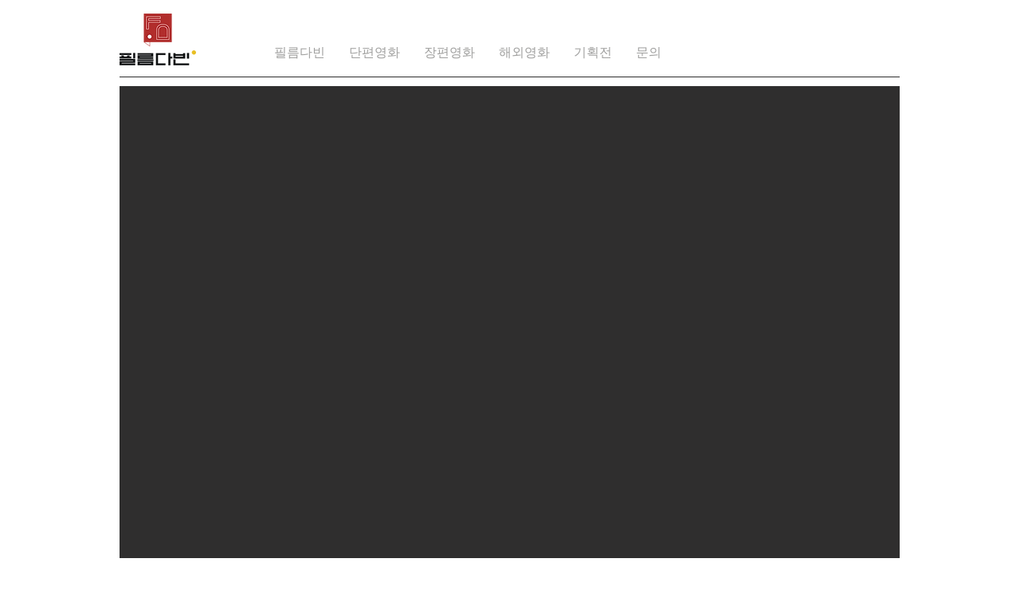

--- FILE ---
content_type: text/html; charset=UTF-8
request_url: https://www.filmdabin.com/2016-33
body_size: 199444
content:
<!DOCTYPE html>
<html lang="ko">
<head>
  
  <!-- SEO Tags -->
  <title>16_캐러멜라이즈 | filmdabin</title>
  <link rel="canonical" href="https://www.filmdabin.com/2016-33"/>
  <meta property="og:title" content="16_캐러멜라이즈 | filmdabin"/>
  <meta property="og:url" content="https://www.filmdabin.com/2016-33"/>
  <meta property="og:site_name" content="filmdabin"/>
  <meta property="og:type" content="website"/>
  <meta name="twitter:card" content="summary_large_image"/>
  <meta name="twitter:title" content="16_캐러멜라이즈 | filmdabin"/><meta name="naver-site-verification" content="450a082602bfe52f0c79257405165ef0e6ff5da3"/>

  
  <meta charset='utf-8'>
  <meta name="viewport" content="width=device-width, initial-scale=1" id="wixDesktopViewport" />
  <meta http-equiv="X-UA-Compatible" content="IE=edge">
  <meta name="generator" content="Wix.com Website Builder"/>

  <link rel="icon" sizes="192x192" href="https://static.parastorage.com/client/pfavico.ico" type="image/x-icon"/>
  <link rel="shortcut icon" href="https://static.parastorage.com/client/pfavico.ico" type="image/x-icon"/>
  <link rel="apple-touch-icon" href="https://static.parastorage.com/client/pfavico.ico" type="image/x-icon"/>

  <!-- Safari Pinned Tab Icon -->
  <!-- <link rel="mask-icon" href="https://static.parastorage.com/client/pfavico.ico"> -->

  <!-- Original trials -->
  


  <!-- Segmenter Polyfill -->
  <script>
    if (!window.Intl || !window.Intl.Segmenter) {
      (function() {
        var script = document.createElement('script');
        script.src = 'https://static.parastorage.com/unpkg/@formatjs/intl-segmenter@11.7.10/polyfill.iife.js';
        document.head.appendChild(script);
      })();
    }
  </script>

  <!-- Legacy Polyfills -->
  <script nomodule="" src="https://static.parastorage.com/unpkg/core-js-bundle@3.2.1/minified.js"></script>
  <script nomodule="" src="https://static.parastorage.com/unpkg/focus-within-polyfill@5.0.9/dist/focus-within-polyfill.js"></script>

  <!-- Performance API Polyfills -->
  <script>
  (function () {
    var noop = function noop() {};
    if ("performance" in window === false) {
      window.performance = {};
    }
    window.performance.mark = performance.mark || noop;
    window.performance.measure = performance.measure || noop;
    if ("now" in window.performance === false) {
      var nowOffset = Date.now();
      if (performance.timing && performance.timing.navigationStart) {
        nowOffset = performance.timing.navigationStart;
      }
      window.performance.now = function now() {
        return Date.now() - nowOffset;
      };
    }
  })();
  </script>

  <!-- Globals Definitions -->
  <script>
    (function () {
      var now = Date.now()
      window.initialTimestamps = {
        initialTimestamp: now,
        initialRequestTimestamp: Math.round(performance.timeOrigin ? performance.timeOrigin : now - performance.now())
      }

      window.thunderboltTag = "QA_READY"
      window.thunderboltVersion = "1.16788.0"
    })();
  </script>

  <!-- Essential Viewer Model -->
  <script type="application/json" id="wix-essential-viewer-model">{"fleetConfig":{"fleetName":"thunderbolt-seo-isolated-renderer","type":"Rollout","code":1},"mode":{"qa":false,"enableTestApi":false,"debug":false,"ssrIndicator":false,"ssrOnly":false,"siteAssetsFallback":"enable","versionIndicator":false},"componentsLibrariesTopology":[{"artifactId":"editor-elements","namespace":"wixui","url":"https:\/\/static.parastorage.com\/services\/editor-elements\/1.14858.0"},{"artifactId":"editor-elements","namespace":"dsgnsys","url":"https:\/\/static.parastorage.com\/services\/editor-elements\/1.14858.0"}],"siteFeaturesConfigs":{"sessionManager":{"isRunningInDifferentSiteContext":false}},"language":{"userLanguage":"ko"},"siteAssets":{"clientTopology":{"mediaRootUrl":"https:\/\/static.wixstatic.com","scriptsUrl":"static.parastorage.com","staticMediaUrl":"https:\/\/static.wixstatic.com\/media","moduleRepoUrl":"https:\/\/static.parastorage.com\/unpkg","fileRepoUrl":"https:\/\/static.parastorage.com\/services","viewerAppsUrl":"https:\/\/viewer-apps.parastorage.com","viewerAssetsUrl":"https:\/\/viewer-assets.parastorage.com","siteAssetsUrl":"https:\/\/siteassets.parastorage.com","pageJsonServerUrls":["https:\/\/pages.parastorage.com","https:\/\/staticorigin.wixstatic.com","https:\/\/www.filmdabin.com","https:\/\/fallback.wix.com\/wix-html-editor-pages-webapp\/page"],"pathOfTBModulesInFileRepoForFallback":"wix-thunderbolt\/dist\/"}},"siteFeatures":["accessibility","appMonitoring","assetsLoader","businessLogger","captcha","clickHandlerRegistrar","commonConfig","componentsLoader","componentsRegistry","consentPolicy","cyclicTabbing","domSelectors","environmentWixCodeSdk","environment","locationWixCodeSdk","mpaNavigation","navigationManager","navigationPhases","ooi","pages","panorama","protectedPages","renderer","reporter","router","scrollRestoration","seoWixCodeSdk","seo","sessionManager","siteMembersWixCodeSdk","siteMembers","siteScrollBlocker","siteWixCodeSdk","speculationRules","ssrCache","stores","structureApi","thunderboltInitializer","tpaCommons","translations","usedPlatformApis","warmupData","windowMessageRegistrar","windowWixCodeSdk","wixCustomElementComponent","wixEmbedsApi","componentsReact","platform"],"site":{"externalBaseUrl":"https:\/\/www.filmdabin.com","isSEO":true},"media":{"staticMediaUrl":"https:\/\/static.wixstatic.com\/media","mediaRootUrl":"https:\/\/static.wixstatic.com\/","staticVideoUrl":"https:\/\/video.wixstatic.com\/"},"requestUrl":"https:\/\/www.filmdabin.com\/2016-33","rollout":{"siteAssetsVersionsRollout":false,"isDACRollout":0,"isTBRollout":true},"commonConfig":{"brand":"wix","host":"VIEWER","bsi":"","consentPolicy":{},"consentPolicyHeader":{},"siteRevision":"4411","renderingFlow":"NONE","language":"ko","locale":"ko-kr"},"interactionSampleRatio":0.01,"dynamicModelUrl":"https:\/\/www.filmdabin.com\/_api\/v2\/dynamicmodel","accessTokensUrl":"https:\/\/www.filmdabin.com\/_api\/v1\/access-tokens","isExcludedFromSecurityExperiments":false,"experiments":{"specs.thunderbolt.hardenFetchAndXHR":true,"specs.thunderbolt.securityExperiments":true}}</script>
  <script>window.viewerModel = JSON.parse(document.getElementById('wix-essential-viewer-model').textContent)</script>

  <script>
    window.commonConfig = viewerModel.commonConfig
  </script>

  
  <!-- BEGIN handleAccessTokens bundle -->

  <script data-url="https://static.parastorage.com/services/wix-thunderbolt/dist/handleAccessTokens.inline.4f2f9a53.bundle.min.js">(()=>{"use strict";function e(e){let{context:o,property:r,value:n,enumerable:i=!0}=e,c=e.get,l=e.set;if(!r||void 0===n&&!c&&!l)return new Error("property and value are required");let a=o||globalThis,s=a?.[r],u={};if(void 0!==n)u.value=n;else{if(c){let e=t(c);e&&(u.get=e)}if(l){let e=t(l);e&&(u.set=e)}}let p={...u,enumerable:i||!1,configurable:!1};void 0!==n&&(p.writable=!1);try{Object.defineProperty(a,r,p)}catch(e){return e instanceof TypeError?s:e}return s}function t(e,t){return"function"==typeof e?e:!0===e?.async&&"function"==typeof e.func?t?async function(t){return e.func(t)}:async function(){return e.func()}:"function"==typeof e?.func?e.func:void 0}try{e({property:"strictDefine",value:e})}catch{}try{e({property:"defineStrictObject",value:r})}catch{}try{e({property:"defineStrictMethod",value:n})}catch{}var o=["toString","toLocaleString","valueOf","constructor","prototype"];function r(t){let{context:n,property:c,propertiesToExclude:l=[],skipPrototype:a=!1,hardenPrototypePropertiesToExclude:s=[]}=t;if(!c)return new Error("property is required");let u=(n||globalThis)[c],p={},f=i(n,c);u&&("object"==typeof u||"function"==typeof u)&&Reflect.ownKeys(u).forEach(t=>{if(!l.includes(t)&&!o.includes(t)){let o=i(u,t);if(o&&(o.writable||o.configurable)){let{value:r,get:n,set:i,enumerable:c=!1}=o,l={};void 0!==r?l.value=r:n?l.get=n:i&&(l.set=i);try{let o=e({context:u,property:t,...l,enumerable:c});p[t]=o}catch(e){if(!(e instanceof TypeError))throw e;try{p[t]=o.value||o.get||o.set}catch{}}}}});let d={originalObject:u,originalProperties:p};if(!a&&void 0!==u?.prototype){let e=r({context:u,property:"prototype",propertiesToExclude:s,skipPrototype:!0});e instanceof Error||(d.originalPrototype=e?.originalObject,d.originalPrototypeProperties=e?.originalProperties)}return e({context:n,property:c,value:u,enumerable:f?.enumerable}),d}function n(t,o){let r=(o||globalThis)[t],n=i(o||globalThis,t);return r&&n&&(n.writable||n.configurable)?(Object.freeze(r),e({context:globalThis,property:t,value:r})):r}function i(e,t){if(e&&t)try{return Reflect.getOwnPropertyDescriptor(e,t)}catch{return}}function c(e){if("string"!=typeof e)return e;try{return decodeURIComponent(e).toLowerCase().trim()}catch{return e.toLowerCase().trim()}}function l(e,t){let o="";if("string"==typeof e)o=e.split("=")[0]?.trim()||"";else{if(!e||"string"!=typeof e.name)return!1;o=e.name}return t.has(c(o)||"")}function a(e,t){let o;return o="string"==typeof e?e.split(";").map(e=>e.trim()).filter(e=>e.length>0):e||[],o.filter(e=>!l(e,t))}var s=null;function u(){return null===s&&(s=typeof Document>"u"?void 0:Object.getOwnPropertyDescriptor(Document.prototype,"cookie")),s}function p(t,o){if(!globalThis?.cookieStore)return;let r=globalThis.cookieStore.get.bind(globalThis.cookieStore),n=globalThis.cookieStore.getAll.bind(globalThis.cookieStore),i=globalThis.cookieStore.set.bind(globalThis.cookieStore),c=globalThis.cookieStore.delete.bind(globalThis.cookieStore);return e({context:globalThis.CookieStore.prototype,property:"get",value:async function(e){return l(("string"==typeof e?e:e.name)||"",t)?null:r.call(this,e)},enumerable:!0}),e({context:globalThis.CookieStore.prototype,property:"getAll",value:async function(){return a(await n.apply(this,Array.from(arguments)),t)},enumerable:!0}),e({context:globalThis.CookieStore.prototype,property:"set",value:async function(){let e=Array.from(arguments);if(!l(1===e.length?e[0].name:e[0],t))return i.apply(this,e);o&&console.warn(o)},enumerable:!0}),e({context:globalThis.CookieStore.prototype,property:"delete",value:async function(){let e=Array.from(arguments);if(!l(1===e.length?e[0].name:e[0],t))return c.apply(this,e)},enumerable:!0}),e({context:globalThis.cookieStore,property:"prototype",value:globalThis.CookieStore.prototype,enumerable:!1}),e({context:globalThis,property:"cookieStore",value:globalThis.cookieStore,enumerable:!0}),{get:r,getAll:n,set:i,delete:c}}var f=["TextEncoder","TextDecoder","XMLHttpRequestEventTarget","EventTarget","URL","JSON","Reflect","Object","Array","Map","Set","WeakMap","WeakSet","Promise","Symbol","Error"],d=["addEventListener","removeEventListener","dispatchEvent","encodeURI","encodeURIComponent","decodeURI","decodeURIComponent"];const y=(e,t)=>{try{const o=t?t.get.call(document):document.cookie;return o.split(";").map(e=>e.trim()).filter(t=>t?.startsWith(e))[0]?.split("=")[1]}catch(e){return""}},g=(e="",t="",o="/")=>`${e}=; ${t?`domain=${t};`:""} max-age=0; path=${o}; expires=Thu, 01 Jan 1970 00:00:01 GMT`;function m(){(function(){if("undefined"!=typeof window){const e=performance.getEntriesByType("navigation")[0];return"back_forward"===(e?.type||"")}return!1})()&&function(){const{counter:e}=function(){const e=b("getItem");if(e){const[t,o]=e.split("-"),r=o?parseInt(o,10):0;if(r>=3){const e=t?Number(t):0;if(Date.now()-e>6e4)return{counter:0}}return{counter:r}}return{counter:0}}();e<3?(!function(e=1){b("setItem",`${Date.now()}-${e}`)}(e+1),window.location.reload()):console.error("ATS: Max reload attempts reached")}()}function b(e,t){try{return sessionStorage[e]("reload",t||"")}catch(e){console.error("ATS: Error calling sessionStorage:",e)}}const h="client-session-bind",v="sec-fetch-unsupported",{experiments:w}=window.viewerModel,T=[h,"client-binding",v,"svSession","smSession","server-session-bind","wixSession2","wixSession3"].map(e=>e.toLowerCase()),{cookie:S}=function(t,o){let r=new Set(t);return e({context:document,property:"cookie",set:{func:e=>function(e,t,o,r){let n=u(),i=c(t.split(";")[0]||"")||"";[...o].every(e=>!i.startsWith(e.toLowerCase()))&&n?.set?n.set.call(e,t):r&&console.warn(r)}(document,e,r,o)},get:{func:()=>function(e,t){let o=u();if(!o?.get)throw new Error("Cookie descriptor or getter not available");return a(o.get.call(e),t).join("; ")}(document,r)},enumerable:!0}),{cookieStore:p(r,o),cookie:u()}}(T),k="tbReady",x="security_overrideGlobals",{experiments:E,siteFeaturesConfigs:C,accessTokensUrl:P}=window.viewerModel,R=P,M={},O=(()=>{const e=y(h,S);if(w["specs.thunderbolt.browserCacheReload"]){y(v,S)||e?b("removeItem"):m()}return(()=>{const e=g(h),t=g(h,location.hostname);S.set.call(document,e),S.set.call(document,t)})(),e})();O&&(M["client-binding"]=O);const D=fetch;addEventListener(k,function e(t){const{logger:o}=t.detail;try{window.tb.init({fetch:D,fetchHeaders:M})}catch(e){const t=new Error("TB003");o.meter(`${x}_${t.message}`,{paramsOverrides:{errorType:x,eventString:t.message}}),window?.viewerModel?.mode.debug&&console.error(e)}finally{removeEventListener(k,e)}}),E["specs.thunderbolt.hardenFetchAndXHR"]||(window.fetchDynamicModel=()=>C.sessionManager.isRunningInDifferentSiteContext?Promise.resolve({}):fetch(R,{credentials:"same-origin",headers:M}).then(function(e){if(!e.ok)throw new Error(`[${e.status}]${e.statusText}`);return e.json()}),window.dynamicModelPromise=window.fetchDynamicModel())})();
//# sourceMappingURL=https://static.parastorage.com/services/wix-thunderbolt/dist/handleAccessTokens.inline.4f2f9a53.bundle.min.js.map</script>

<!-- END handleAccessTokens bundle -->

<!-- BEGIN overrideGlobals bundle -->

<script data-url="https://static.parastorage.com/services/wix-thunderbolt/dist/overrideGlobals.inline.ec13bfcf.bundle.min.js">(()=>{"use strict";function e(e){let{context:r,property:o,value:n,enumerable:i=!0}=e,c=e.get,a=e.set;if(!o||void 0===n&&!c&&!a)return new Error("property and value are required");let l=r||globalThis,u=l?.[o],s={};if(void 0!==n)s.value=n;else{if(c){let e=t(c);e&&(s.get=e)}if(a){let e=t(a);e&&(s.set=e)}}let p={...s,enumerable:i||!1,configurable:!1};void 0!==n&&(p.writable=!1);try{Object.defineProperty(l,o,p)}catch(e){return e instanceof TypeError?u:e}return u}function t(e,t){return"function"==typeof e?e:!0===e?.async&&"function"==typeof e.func?t?async function(t){return e.func(t)}:async function(){return e.func()}:"function"==typeof e?.func?e.func:void 0}try{e({property:"strictDefine",value:e})}catch{}try{e({property:"defineStrictObject",value:o})}catch{}try{e({property:"defineStrictMethod",value:n})}catch{}var r=["toString","toLocaleString","valueOf","constructor","prototype"];function o(t){let{context:n,property:c,propertiesToExclude:a=[],skipPrototype:l=!1,hardenPrototypePropertiesToExclude:u=[]}=t;if(!c)return new Error("property is required");let s=(n||globalThis)[c],p={},f=i(n,c);s&&("object"==typeof s||"function"==typeof s)&&Reflect.ownKeys(s).forEach(t=>{if(!a.includes(t)&&!r.includes(t)){let r=i(s,t);if(r&&(r.writable||r.configurable)){let{value:o,get:n,set:i,enumerable:c=!1}=r,a={};void 0!==o?a.value=o:n?a.get=n:i&&(a.set=i);try{let r=e({context:s,property:t,...a,enumerable:c});p[t]=r}catch(e){if(!(e instanceof TypeError))throw e;try{p[t]=r.value||r.get||r.set}catch{}}}}});let d={originalObject:s,originalProperties:p};if(!l&&void 0!==s?.prototype){let e=o({context:s,property:"prototype",propertiesToExclude:u,skipPrototype:!0});e instanceof Error||(d.originalPrototype=e?.originalObject,d.originalPrototypeProperties=e?.originalProperties)}return e({context:n,property:c,value:s,enumerable:f?.enumerable}),d}function n(t,r){let o=(r||globalThis)[t],n=i(r||globalThis,t);return o&&n&&(n.writable||n.configurable)?(Object.freeze(o),e({context:globalThis,property:t,value:o})):o}function i(e,t){if(e&&t)try{return Reflect.getOwnPropertyDescriptor(e,t)}catch{return}}function c(e){if("string"!=typeof e)return e;try{return decodeURIComponent(e).toLowerCase().trim()}catch{return e.toLowerCase().trim()}}function a(e,t){return e instanceof Headers?e.forEach((r,o)=>{l(o,t)||e.delete(o)}):Object.keys(e).forEach(r=>{l(r,t)||delete e[r]}),e}function l(e,t){return!t.has(c(e)||"")}function u(e,t){let r=!0,o=function(e){let t,r;if(globalThis.Request&&e instanceof Request)t=e.url;else{if("function"!=typeof e?.toString)throw new Error("Unsupported type for url");t=e.toString()}try{return new URL(t).pathname}catch{return r=t.replace(/#.+/gi,"").split("?").shift(),r.startsWith("/")?r:`/${r}`}}(e),n=c(o);return n&&t.some(e=>n.includes(e))&&(r=!1),r}function s(t,r,o){let n=fetch,i=XMLHttpRequest,c=new Set(r);function s(){let e=new i,r=e.open,n=e.setRequestHeader;return e.open=function(){let n=Array.from(arguments),i=n[1];if(n.length<2||u(i,t))return r.apply(e,n);throw new Error(o||`Request not allowed for path ${i}`)},e.setRequestHeader=function(t,r){l(decodeURIComponent(t),c)&&n.call(e,t,r)},e}return e({property:"fetch",value:function(){let e=function(e,t){return globalThis.Request&&e[0]instanceof Request&&e[0]?.headers?a(e[0].headers,t):e[1]?.headers&&a(e[1].headers,t),e}(arguments,c);return u(arguments[0],t)?n.apply(globalThis,Array.from(e)):new Promise((e,t)=>{t(new Error(o||`Request not allowed for path ${arguments[0]}`))})},enumerable:!0}),e({property:"XMLHttpRequest",value:s,enumerable:!0}),Object.keys(i).forEach(e=>{s[e]=i[e]}),{fetch:n,XMLHttpRequest:i}}var p=["TextEncoder","TextDecoder","XMLHttpRequestEventTarget","EventTarget","URL","JSON","Reflect","Object","Array","Map","Set","WeakMap","WeakSet","Promise","Symbol","Error"],f=["addEventListener","removeEventListener","dispatchEvent","encodeURI","encodeURIComponent","decodeURI","decodeURIComponent"];const d=function(){let t=globalThis.open,r=document.open;function o(e,r,o){let n="string"!=typeof e,i=t.call(window,e,r,o);return n||e&&function(e){return e.startsWith("//")&&/(?:[a-z0-9](?:[a-z0-9-]{0,61}[a-z0-9])?\.)+[a-z0-9][a-z0-9-]{0,61}[a-z0-9]/g.test(`${location.protocol}:${e}`)&&(e=`${location.protocol}${e}`),!e.startsWith("http")||new URL(e).hostname===location.hostname}(e)?{}:i}return e({property:"open",value:o,context:globalThis,enumerable:!0}),e({property:"open",value:function(e,t,n){return e?o(e,t,n):r.call(document,e||"",t||"",n||"")},context:document,enumerable:!0}),{open:t,documentOpen:r}},y=function(){let t=document.createElement,r=Element.prototype.setAttribute,o=Element.prototype.setAttributeNS;return e({property:"createElement",context:document,value:function(n,i){let a=t.call(document,n,i);if("iframe"===c(n)){e({property:"srcdoc",context:a,get:()=>"",set:()=>{console.warn("`srcdoc` is not allowed in iframe elements.")}});let t=function(e,t){"srcdoc"!==e.toLowerCase()?r.call(a,e,t):console.warn("`srcdoc` attribute is not allowed to be set.")},n=function(e,t,r){"srcdoc"!==t.toLowerCase()?o.call(a,e,t,r):console.warn("`srcdoc` attribute is not allowed to be set.")};a.setAttribute=t,a.setAttributeNS=n}return a},enumerable:!0}),{createElement:t,setAttribute:r,setAttributeNS:o}},m=["client-binding"],b=["/_api/v1/access-tokens","/_api/v2/dynamicmodel","/_api/one-app-session-web/v3/businesses"],h=function(){let t=setTimeout,r=setInterval;return o("setTimeout",0,globalThis),o("setInterval",0,globalThis),{setTimeout:t,setInterval:r};function o(t,r,o){let n=o||globalThis,i=n[t];if(!i||"function"!=typeof i)throw new Error(`Function ${t} not found or is not a function`);e({property:t,value:function(){let e=Array.from(arguments);if("string"!=typeof e[r])return i.apply(n,e);console.warn(`Calling ${t} with a String Argument at index ${r} is not allowed`)},context:o,enumerable:!0})}},v=function(){if(navigator&&"serviceWorker"in navigator){let t=navigator.serviceWorker.register;return e({context:navigator.serviceWorker,property:"register",value:function(){console.log("Service worker registration is not allowed")},enumerable:!0}),{register:t}}return{}};performance.mark("overrideGlobals started");const{isExcludedFromSecurityExperiments:g,experiments:w}=window.viewerModel,E=!g&&w["specs.thunderbolt.securityExperiments"];try{d(),E&&y(),w["specs.thunderbolt.hardenFetchAndXHR"]&&E&&s(b,m),v(),(e=>{let t=[],r=[];r=r.concat(["TextEncoder","TextDecoder"]),e&&(r=r.concat(["XMLHttpRequestEventTarget","EventTarget"])),r=r.concat(["URL","JSON"]),e&&(t=t.concat(["addEventListener","removeEventListener"])),t=t.concat(["encodeURI","encodeURIComponent","decodeURI","decodeURIComponent"]),r=r.concat(["String","Number"]),e&&r.push("Object"),r=r.concat(["Reflect"]),t.forEach(e=>{n(e),["addEventListener","removeEventListener"].includes(e)&&n(e,document)}),r.forEach(e=>{o({property:e})})})(E),E&&h()}catch(e){window?.viewerModel?.mode.debug&&console.error(e);const t=new Error("TB006");window.fedops?.reportError(t,"security_overrideGlobals"),window.Sentry?window.Sentry.captureException(t):globalThis.defineStrictProperty("sentryBuffer",[t],window,!1)}performance.mark("overrideGlobals ended")})();
//# sourceMappingURL=https://static.parastorage.com/services/wix-thunderbolt/dist/overrideGlobals.inline.ec13bfcf.bundle.min.js.map</script>

<!-- END overrideGlobals bundle -->


  
  <script>
    window.commonConfig = viewerModel.commonConfig

	
  </script>

  <!-- Initial CSS -->
  <style data-url="https://static.parastorage.com/services/wix-thunderbolt/dist/main.347af09f.min.css">@keyframes slide-horizontal-new{0%{transform:translateX(100%)}}@keyframes slide-horizontal-old{80%{opacity:1}to{opacity:0;transform:translateX(-100%)}}@keyframes slide-vertical-new{0%{transform:translateY(-100%)}}@keyframes slide-vertical-old{80%{opacity:1}to{opacity:0;transform:translateY(100%)}}@keyframes out-in-new{0%{opacity:0}}@keyframes out-in-old{to{opacity:0}}:root:active-view-transition{view-transition-name:none}::view-transition{pointer-events:none}:root:active-view-transition::view-transition-new(page-group),:root:active-view-transition::view-transition-old(page-group){animation-duration:.6s;cursor:wait;pointer-events:all}:root:active-view-transition-type(SlideHorizontal)::view-transition-old(page-group){animation:slide-horizontal-old .6s cubic-bezier(.83,0,.17,1) forwards;mix-blend-mode:normal}:root:active-view-transition-type(SlideHorizontal)::view-transition-new(page-group){animation:slide-horizontal-new .6s cubic-bezier(.83,0,.17,1) backwards;mix-blend-mode:normal}:root:active-view-transition-type(SlideVertical)::view-transition-old(page-group){animation:slide-vertical-old .6s cubic-bezier(.83,0,.17,1) forwards;mix-blend-mode:normal}:root:active-view-transition-type(SlideVertical)::view-transition-new(page-group){animation:slide-vertical-new .6s cubic-bezier(.83,0,.17,1) backwards;mix-blend-mode:normal}:root:active-view-transition-type(OutIn)::view-transition-old(page-group){animation:out-in-old .35s cubic-bezier(.22,1,.36,1) forwards}:root:active-view-transition-type(OutIn)::view-transition-new(page-group){animation:out-in-new .35s cubic-bezier(.64,0,.78,0) .35s backwards}@media(prefers-reduced-motion:reduce){::view-transition-group(*),::view-transition-new(*),::view-transition-old(*){animation:none!important}}body,html{background:transparent;border:0;margin:0;outline:0;padding:0;vertical-align:baseline}body{--scrollbar-width:0px;font-family:Arial,Helvetica,sans-serif;font-size:10px}body,html{height:100%}body{overflow-x:auto;overflow-y:scroll}body:not(.responsive) #site-root{min-width:var(--site-width);width:100%}body:not([data-js-loaded]) [data-hide-prejs]{visibility:hidden}interact-element{display:contents}#SITE_CONTAINER{position:relative}:root{--one-unit:1vw;--section-max-width:9999px;--spx-stopper-max:9999px;--spx-stopper-min:0px;--browser-zoom:1}@supports(-webkit-appearance:none) and (stroke-color:transparent){:root{--safari-sticky-fix:opacity;--experimental-safari-sticky-fix:translateZ(0)}}@supports(container-type:inline-size){:root{--one-unit:1cqw}}[id^=oldHoverBox-]{mix-blend-mode:plus-lighter;transition:opacity .5s ease,visibility .5s ease}[data-mesh-id$=inlineContent-gridContainer]:has(>[id^=oldHoverBox-]){isolation:isolate}</style>
<style data-url="https://static.parastorage.com/services/wix-thunderbolt/dist/main.renderer.9cb0985f.min.css">a,abbr,acronym,address,applet,b,big,blockquote,button,caption,center,cite,code,dd,del,dfn,div,dl,dt,em,fieldset,font,footer,form,h1,h2,h3,h4,h5,h6,header,i,iframe,img,ins,kbd,label,legend,li,nav,object,ol,p,pre,q,s,samp,section,small,span,strike,strong,sub,sup,table,tbody,td,tfoot,th,thead,title,tr,tt,u,ul,var{background:transparent;border:0;margin:0;outline:0;padding:0;vertical-align:baseline}input,select,textarea{box-sizing:border-box;font-family:Helvetica,Arial,sans-serif}ol,ul{list-style:none}blockquote,q{quotes:none}ins{text-decoration:none}del{text-decoration:line-through}table{border-collapse:collapse;border-spacing:0}a{cursor:pointer;text-decoration:none}.testStyles{overflow-y:hidden}.reset-button{-webkit-appearance:none;background:none;border:0;color:inherit;font:inherit;line-height:normal;outline:0;overflow:visible;padding:0;-webkit-user-select:none;-moz-user-select:none;-ms-user-select:none}:focus{outline:none}body.device-mobile-optimized:not(.disable-site-overflow){overflow-x:hidden;overflow-y:scroll}body.device-mobile-optimized:not(.responsive) #SITE_CONTAINER{margin-left:auto;margin-right:auto;overflow-x:visible;position:relative;width:320px}body.device-mobile-optimized:not(.responsive):not(.blockSiteScrolling) #SITE_CONTAINER{margin-top:0}body.device-mobile-optimized>*{max-width:100%!important}body.device-mobile-optimized #site-root{overflow-x:hidden;overflow-y:hidden}@supports(overflow:clip){body.device-mobile-optimized #site-root{overflow-x:clip;overflow-y:clip}}body.device-mobile-non-optimized #SITE_CONTAINER #site-root{overflow-x:clip;overflow-y:clip}body.device-mobile-non-optimized.fullScreenMode{background-color:#5f6360}body.device-mobile-non-optimized.fullScreenMode #MOBILE_ACTIONS_MENU,body.device-mobile-non-optimized.fullScreenMode #SITE_BACKGROUND,body.device-mobile-non-optimized.fullScreenMode #site-root,body.fullScreenMode #WIX_ADS{visibility:hidden}body.fullScreenMode{overflow-x:hidden!important;overflow-y:hidden!important}body.fullScreenMode.device-mobile-optimized #TINY_MENU{opacity:0;pointer-events:none}body.fullScreenMode-scrollable.device-mobile-optimized{overflow-x:hidden!important;overflow-y:auto!important}body.fullScreenMode-scrollable.device-mobile-optimized #masterPage,body.fullScreenMode-scrollable.device-mobile-optimized #site-root{overflow-x:hidden!important;overflow-y:hidden!important}body.fullScreenMode-scrollable.device-mobile-optimized #SITE_BACKGROUND,body.fullScreenMode-scrollable.device-mobile-optimized #masterPage{height:auto!important}body.fullScreenMode-scrollable.device-mobile-optimized #masterPage.mesh-layout{height:0!important}body.blockSiteScrolling,body.siteScrollingBlocked{position:fixed;width:100%}body.blockSiteScrolling #SITE_CONTAINER{margin-top:calc(var(--blocked-site-scroll-margin-top)*-1)}#site-root{margin:0 auto;min-height:100%;position:relative;top:var(--wix-ads-height)}#site-root img:not([src]){visibility:hidden}#site-root svg img:not([src]){visibility:visible}.auto-generated-link{color:inherit}#SCROLL_TO_BOTTOM,#SCROLL_TO_TOP{height:0}.has-click-trigger{cursor:pointer}.fullScreenOverlay{bottom:0;display:flex;justify-content:center;left:0;overflow-y:hidden;position:fixed;right:0;top:-60px;z-index:1005}.fullScreenOverlay>.fullScreenOverlayContent{bottom:0;left:0;margin:0 auto;overflow:hidden;position:absolute;right:0;top:60px;transform:translateZ(0)}[data-mesh-id$=centeredContent],[data-mesh-id$=form],[data-mesh-id$=inlineContent]{pointer-events:none;position:relative}[data-mesh-id$=-gridWrapper],[data-mesh-id$=-rotated-wrapper]{pointer-events:none}[data-mesh-id$=-gridContainer]>*,[data-mesh-id$=-rotated-wrapper]>*,[data-mesh-id$=inlineContent]>:not([data-mesh-id$=-gridContainer]){pointer-events:auto}.device-mobile-optimized #masterPage.mesh-layout #SOSP_CONTAINER_CUSTOM_ID{grid-area:2/1/3/2;-ms-grid-row:2;position:relative}#masterPage.mesh-layout{-ms-grid-rows:max-content max-content min-content max-content;-ms-grid-columns:100%;align-items:start;display:-ms-grid;display:grid;grid-template-columns:100%;grid-template-rows:max-content max-content min-content max-content;justify-content:stretch}#masterPage.mesh-layout #PAGES_CONTAINER,#masterPage.mesh-layout #SITE_FOOTER-placeholder,#masterPage.mesh-layout #SITE_FOOTER_WRAPPER,#masterPage.mesh-layout #SITE_HEADER-placeholder,#masterPage.mesh-layout #SITE_HEADER_WRAPPER,#masterPage.mesh-layout #SOSP_CONTAINER_CUSTOM_ID[data-state~=mobileView],#masterPage.mesh-layout #soapAfterPagesContainer,#masterPage.mesh-layout #soapBeforePagesContainer{-ms-grid-row-align:start;-ms-grid-column-align:start;-ms-grid-column:1}#masterPage.mesh-layout #SITE_HEADER-placeholder,#masterPage.mesh-layout #SITE_HEADER_WRAPPER{grid-area:1/1/2/2;-ms-grid-row:1}#masterPage.mesh-layout #PAGES_CONTAINER,#masterPage.mesh-layout #soapAfterPagesContainer,#masterPage.mesh-layout #soapBeforePagesContainer{grid-area:3/1/4/2;-ms-grid-row:3}#masterPage.mesh-layout #soapAfterPagesContainer,#masterPage.mesh-layout #soapBeforePagesContainer{width:100%}#masterPage.mesh-layout #PAGES_CONTAINER{align-self:stretch}#masterPage.mesh-layout main#PAGES_CONTAINER{display:block}#masterPage.mesh-layout #SITE_FOOTER-placeholder,#masterPage.mesh-layout #SITE_FOOTER_WRAPPER{grid-area:4/1/5/2;-ms-grid-row:4}#masterPage.mesh-layout #SITE_PAGES,#masterPage.mesh-layout [data-mesh-id=PAGES_CONTAINERcenteredContent],#masterPage.mesh-layout [data-mesh-id=PAGES_CONTAINERinlineContent]{height:100%}#masterPage.mesh-layout.desktop>*{width:100%}#masterPage.mesh-layout #PAGES_CONTAINER,#masterPage.mesh-layout #SITE_FOOTER,#masterPage.mesh-layout #SITE_FOOTER_WRAPPER,#masterPage.mesh-layout #SITE_HEADER,#masterPage.mesh-layout #SITE_HEADER_WRAPPER,#masterPage.mesh-layout #SITE_PAGES,#masterPage.mesh-layout #masterPageinlineContent{position:relative}#masterPage.mesh-layout #SITE_HEADER{grid-area:1/1/2/2}#masterPage.mesh-layout #SITE_FOOTER{grid-area:4/1/5/2}#masterPage.mesh-layout.overflow-x-clip #SITE_FOOTER,#masterPage.mesh-layout.overflow-x-clip #SITE_HEADER{overflow-x:clip}[data-z-counter]{z-index:0}[data-z-counter="0"]{z-index:auto}.wixSiteProperties{-webkit-font-smoothing:antialiased;-moz-osx-font-smoothing:grayscale}:root{--wst-button-color-fill-primary:rgb(var(--color_48));--wst-button-color-border-primary:rgb(var(--color_49));--wst-button-color-text-primary:rgb(var(--color_50));--wst-button-color-fill-primary-hover:rgb(var(--color_51));--wst-button-color-border-primary-hover:rgb(var(--color_52));--wst-button-color-text-primary-hover:rgb(var(--color_53));--wst-button-color-fill-primary-disabled:rgb(var(--color_54));--wst-button-color-border-primary-disabled:rgb(var(--color_55));--wst-button-color-text-primary-disabled:rgb(var(--color_56));--wst-button-color-fill-secondary:rgb(var(--color_57));--wst-button-color-border-secondary:rgb(var(--color_58));--wst-button-color-text-secondary:rgb(var(--color_59));--wst-button-color-fill-secondary-hover:rgb(var(--color_60));--wst-button-color-border-secondary-hover:rgb(var(--color_61));--wst-button-color-text-secondary-hover:rgb(var(--color_62));--wst-button-color-fill-secondary-disabled:rgb(var(--color_63));--wst-button-color-border-secondary-disabled:rgb(var(--color_64));--wst-button-color-text-secondary-disabled:rgb(var(--color_65));--wst-color-fill-base-1:rgb(var(--color_36));--wst-color-fill-base-2:rgb(var(--color_37));--wst-color-fill-base-shade-1:rgb(var(--color_38));--wst-color-fill-base-shade-2:rgb(var(--color_39));--wst-color-fill-base-shade-3:rgb(var(--color_40));--wst-color-fill-accent-1:rgb(var(--color_41));--wst-color-fill-accent-2:rgb(var(--color_42));--wst-color-fill-accent-3:rgb(var(--color_43));--wst-color-fill-accent-4:rgb(var(--color_44));--wst-color-fill-background-primary:rgb(var(--color_11));--wst-color-fill-background-secondary:rgb(var(--color_12));--wst-color-text-primary:rgb(var(--color_15));--wst-color-text-secondary:rgb(var(--color_14));--wst-color-action:rgb(var(--color_18));--wst-color-disabled:rgb(var(--color_39));--wst-color-title:rgb(var(--color_45));--wst-color-subtitle:rgb(var(--color_46));--wst-color-line:rgb(var(--color_47));--wst-font-style-h2:var(--font_2);--wst-font-style-h3:var(--font_3);--wst-font-style-h4:var(--font_4);--wst-font-style-h5:var(--font_5);--wst-font-style-h6:var(--font_6);--wst-font-style-body-large:var(--font_7);--wst-font-style-body-medium:var(--font_8);--wst-font-style-body-small:var(--font_9);--wst-font-style-body-x-small:var(--font_10);--wst-color-custom-1:rgb(var(--color_13));--wst-color-custom-2:rgb(var(--color_16));--wst-color-custom-3:rgb(var(--color_17));--wst-color-custom-4:rgb(var(--color_19));--wst-color-custom-5:rgb(var(--color_20));--wst-color-custom-6:rgb(var(--color_21));--wst-color-custom-7:rgb(var(--color_22));--wst-color-custom-8:rgb(var(--color_23));--wst-color-custom-9:rgb(var(--color_24));--wst-color-custom-10:rgb(var(--color_25));--wst-color-custom-11:rgb(var(--color_26));--wst-color-custom-12:rgb(var(--color_27));--wst-color-custom-13:rgb(var(--color_28));--wst-color-custom-14:rgb(var(--color_29));--wst-color-custom-15:rgb(var(--color_30));--wst-color-custom-16:rgb(var(--color_31));--wst-color-custom-17:rgb(var(--color_32));--wst-color-custom-18:rgb(var(--color_33));--wst-color-custom-19:rgb(var(--color_34));--wst-color-custom-20:rgb(var(--color_35))}.wix-presets-wrapper{display:contents}</style>

  <meta name="format-detection" content="telephone=no">
  <meta name="skype_toolbar" content="skype_toolbar_parser_compatible">
  
  

  

  

  <!-- head performance data start -->
  
  <!-- head performance data end -->
  

    


    
<style data-href="https://static.parastorage.com/services/editor-elements-library/dist/thunderbolt/rb_wixui.thunderbolt_bootstrap-responsive.5018a9e9.min.css">._pfxlW{clip-path:inset(50%);height:24px;position:absolute;width:24px}._pfxlW:active,._pfxlW:focus{clip-path:unset;right:0;top:50%;transform:translateY(-50%)}._pfxlW.RG3k61{transform:translateY(-50%) rotate(180deg)}.r4OX7l,.xTjc1A{box-sizing:border-box;height:100%;overflow:visible;position:relative;width:auto}.r4OX7l[data-state~=header] a,.r4OX7l[data-state~=header] div,[data-state~=header].xTjc1A a,[data-state~=header].xTjc1A div{cursor:default!important}.r4OX7l .UiHgGh,.xTjc1A .UiHgGh{display:inline-block;height:100%;width:100%}.xTjc1A{--display:inline-block;cursor:pointer;display:var(--display);font:var(--fnt,var(--font_1))}.xTjc1A .yRj2ms{padding:0 var(--pad,5px)}.xTjc1A .JS76Uv{color:rgb(var(--txt,var(--color_15,color_15)));display:inline-block;padding:0 10px;transition:var(--trans,color .4s ease 0s)}.xTjc1A[data-state~=drop]{display:block;width:100%}.xTjc1A[data-state~=drop] .JS76Uv{padding:0 .5em}.xTjc1A[data-state~=link]:hover .JS76Uv,.xTjc1A[data-state~=over] .JS76Uv{color:rgb(var(--txth,var(--color_14,color_14)));transition:var(--trans,color .4s ease 0s)}.xTjc1A[data-state~=selected] .JS76Uv{color:rgb(var(--txts,var(--color_14,color_14)));transition:var(--trans,color .4s ease 0s)}.NHM1d1{overflow-x:hidden}.NHM1d1 .R_TAzU{display:flex;flex-direction:column;height:100%;width:100%}.NHM1d1 .R_TAzU .aOF1ks{flex:1}.NHM1d1 .R_TAzU .y7qwii{height:calc(100% - (var(--menuTotalBordersY, 0px)));overflow:visible;white-space:nowrap;width:calc(100% - (var(--menuTotalBordersX, 0px)))}.NHM1d1 .R_TAzU .y7qwii .Tg1gOB,.NHM1d1 .R_TAzU .y7qwii .p90CkU{direction:var(--menu-direction);display:inline-block;text-align:var(--menu-align,var(--align))}.NHM1d1 .R_TAzU .y7qwii .mvZ3NH{display:block;width:100%}.NHM1d1 .h3jCPd{direction:var(--submenus-direction);display:block;opacity:1;text-align:var(--submenus-align,var(--align));z-index:99999}.NHM1d1 .h3jCPd .wkJ2fp{display:inherit;overflow:visible;visibility:inherit;white-space:nowrap;width:auto}.NHM1d1 .h3jCPd.DlGBN0{transition:visibility;transition-delay:.2s;visibility:visible}.NHM1d1 .h3jCPd .p90CkU{display:inline-block}.NHM1d1 .vh74Xw{display:none}.XwCBRN>nav{bottom:0;left:0;right:0;top:0}.XwCBRN .h3jCPd,.XwCBRN .y7qwii,.XwCBRN>nav{position:absolute}.XwCBRN .h3jCPd{margin-top:7px;visibility:hidden}.XwCBRN .h3jCPd[data-dropMode=dropUp]{margin-bottom:7px;margin-top:0}.XwCBRN .wkJ2fp{background-color:rgba(var(--bgDrop,var(--color_11,color_11)),var(--alpha-bgDrop,1));border-radius:var(--rd,0);box-shadow:var(--shd,0 1px 4px rgba(0,0,0,.6))}.P0dCOY .PJ4KCX{background-color:rgba(var(--bg,var(--color_11,color_11)),var(--alpha-bg,1));bottom:0;left:0;overflow:hidden;position:absolute;right:0;top:0}.xpmKd_{border-radius:var(--overflow-wrapper-border-radius)}</style>
<style data-href="https://static.parastorage.com/services/editor-elements-library/dist/thunderbolt/rb_wixui.thunderbolt_bootstrap-classic.72e6a2a3.min.css">.PlZyDq{touch-action:manipulation}.uDW_Qe{align-items:center;box-sizing:border-box;display:flex;justify-content:var(--label-align);min-width:100%;text-align:initial;width:-moz-max-content;width:max-content}.uDW_Qe:before{max-width:var(--margin-start,0)}.uDW_Qe:after,.uDW_Qe:before{align-self:stretch;content:"";flex-grow:1}.uDW_Qe:after{max-width:var(--margin-end,0)}.FubTgk{height:100%}.FubTgk .uDW_Qe{border-radius:var(--corvid-border-radius,var(--rd,0));bottom:0;box-shadow:var(--shd,0 1px 4px rgba(0,0,0,.6));left:0;position:absolute;right:0;top:0;transition:var(--trans1,border-color .4s ease 0s,background-color .4s ease 0s)}.FubTgk .uDW_Qe:link,.FubTgk .uDW_Qe:visited{border-color:transparent}.FubTgk .l7_2fn{color:var(--corvid-color,rgb(var(--txt,var(--color_15,color_15))));font:var(--fnt,var(--font_5));margin:0;position:relative;transition:var(--trans2,color .4s ease 0s);white-space:nowrap}.FubTgk[aria-disabled=false] .uDW_Qe{background-color:var(--corvid-background-color,rgba(var(--bg,var(--color_17,color_17)),var(--alpha-bg,1)));border:solid var(--corvid-border-color,rgba(var(--brd,var(--color_15,color_15)),var(--alpha-brd,1))) var(--corvid-border-width,var(--brw,0));cursor:pointer!important}:host(.device-mobile-optimized) .FubTgk[aria-disabled=false]:active .uDW_Qe,body.device-mobile-optimized .FubTgk[aria-disabled=false]:active .uDW_Qe{background-color:var(--corvid-hover-background-color,rgba(var(--bgh,var(--color_18,color_18)),var(--alpha-bgh,1)));border-color:var(--corvid-hover-border-color,rgba(var(--brdh,var(--color_15,color_15)),var(--alpha-brdh,1)))}:host(.device-mobile-optimized) .FubTgk[aria-disabled=false]:active .l7_2fn,body.device-mobile-optimized .FubTgk[aria-disabled=false]:active .l7_2fn{color:var(--corvid-hover-color,rgb(var(--txth,var(--color_15,color_15))))}:host(:not(.device-mobile-optimized)) .FubTgk[aria-disabled=false]:hover .uDW_Qe,body:not(.device-mobile-optimized) .FubTgk[aria-disabled=false]:hover .uDW_Qe{background-color:var(--corvid-hover-background-color,rgba(var(--bgh,var(--color_18,color_18)),var(--alpha-bgh,1)));border-color:var(--corvid-hover-border-color,rgba(var(--brdh,var(--color_15,color_15)),var(--alpha-brdh,1)))}:host(:not(.device-mobile-optimized)) .FubTgk[aria-disabled=false]:hover .l7_2fn,body:not(.device-mobile-optimized) .FubTgk[aria-disabled=false]:hover .l7_2fn{color:var(--corvid-hover-color,rgb(var(--txth,var(--color_15,color_15))))}.FubTgk[aria-disabled=true] .uDW_Qe{background-color:var(--corvid-disabled-background-color,rgba(var(--bgd,204,204,204),var(--alpha-bgd,1)));border-color:var(--corvid-disabled-border-color,rgba(var(--brdd,204,204,204),var(--alpha-brdd,1)));border-style:solid;border-width:var(--corvid-border-width,var(--brw,0))}.FubTgk[aria-disabled=true] .l7_2fn{color:var(--corvid-disabled-color,rgb(var(--txtd,255,255,255)))}.uUxqWY{align-items:center;box-sizing:border-box;display:flex;justify-content:var(--label-align);min-width:100%;text-align:initial;width:-moz-max-content;width:max-content}.uUxqWY:before{max-width:var(--margin-start,0)}.uUxqWY:after,.uUxqWY:before{align-self:stretch;content:"";flex-grow:1}.uUxqWY:after{max-width:var(--margin-end,0)}.Vq4wYb[aria-disabled=false] .uUxqWY{cursor:pointer}:host(.device-mobile-optimized) .Vq4wYb[aria-disabled=false]:active .wJVzSK,body.device-mobile-optimized .Vq4wYb[aria-disabled=false]:active .wJVzSK{color:var(--corvid-hover-color,rgb(var(--txth,var(--color_15,color_15))));transition:var(--trans,color .4s ease 0s)}:host(:not(.device-mobile-optimized)) .Vq4wYb[aria-disabled=false]:hover .wJVzSK,body:not(.device-mobile-optimized) .Vq4wYb[aria-disabled=false]:hover .wJVzSK{color:var(--corvid-hover-color,rgb(var(--txth,var(--color_15,color_15))));transition:var(--trans,color .4s ease 0s)}.Vq4wYb .uUxqWY{bottom:0;left:0;position:absolute;right:0;top:0}.Vq4wYb .wJVzSK{color:var(--corvid-color,rgb(var(--txt,var(--color_15,color_15))));font:var(--fnt,var(--font_5));transition:var(--trans,color .4s ease 0s);white-space:nowrap}.Vq4wYb[aria-disabled=true] .wJVzSK{color:var(--corvid-disabled-color,rgb(var(--txtd,255,255,255)))}:host(:not(.device-mobile-optimized)) .CohWsy,body:not(.device-mobile-optimized) .CohWsy{display:flex}:host(:not(.device-mobile-optimized)) .V5AUxf,body:not(.device-mobile-optimized) .V5AUxf{-moz-column-gap:var(--margin);column-gap:var(--margin);direction:var(--direction);display:flex;margin:0 auto;position:relative;width:calc(100% - var(--padding)*2)}:host(:not(.device-mobile-optimized)) .V5AUxf>*,body:not(.device-mobile-optimized) .V5AUxf>*{direction:ltr;flex:var(--column-flex) 1 0%;left:0;margin-bottom:var(--padding);margin-top:var(--padding);min-width:0;position:relative;top:0}:host(.device-mobile-optimized) .V5AUxf,body.device-mobile-optimized .V5AUxf{display:block;padding-bottom:var(--padding-y);padding-left:var(--padding-x,0);padding-right:var(--padding-x,0);padding-top:var(--padding-y);position:relative}:host(.device-mobile-optimized) .V5AUxf>*,body.device-mobile-optimized .V5AUxf>*{margin-bottom:var(--margin);position:relative}:host(.device-mobile-optimized) .V5AUxf>:first-child,body.device-mobile-optimized .V5AUxf>:first-child{margin-top:var(--firstChildMarginTop,0)}:host(.device-mobile-optimized) .V5AUxf>:last-child,body.device-mobile-optimized .V5AUxf>:last-child{margin-bottom:var(--lastChildMarginBottom)}.LIhNy3{backface-visibility:hidden}.jhxvbR,.mtrorN{display:block;height:100%;width:100%}.jhxvbR img{max-width:var(--wix-img-max-width,100%)}.jhxvbR[data-animate-blur] img{filter:blur(9px);transition:filter .8s ease-in}.jhxvbR[data-animate-blur] img[data-load-done]{filter:none}.if7Vw2{height:100%;left:0;-webkit-mask-image:var(--mask-image,none);mask-image:var(--mask-image,none);-webkit-mask-position:var(--mask-position,0);mask-position:var(--mask-position,0);-webkit-mask-repeat:var(--mask-repeat,no-repeat);mask-repeat:var(--mask-repeat,no-repeat);-webkit-mask-size:var(--mask-size,100%);mask-size:var(--mask-size,100%);overflow:hidden;pointer-events:var(--fill-layer-background-media-pointer-events);position:absolute;top:0;width:100%}.if7Vw2.f0uTJH{clip:rect(0,auto,auto,0)}.if7Vw2 .i1tH8h{height:100%;position:absolute;top:0;width:100%}.if7Vw2 .DXi4PB{height:var(--fill-layer-image-height,100%);opacity:var(--fill-layer-image-opacity)}.if7Vw2 .DXi4PB img{height:100%;width:100%}@supports(-webkit-hyphens:none){.if7Vw2.f0uTJH{clip:auto;-webkit-clip-path:inset(0)}}.wG8dni{height:100%}.tcElKx{background-color:var(--bg-overlay-color);background-image:var(--bg-gradient);transition:var(--inherit-transition)}.ImALHf,.Ybjs9b{opacity:var(--fill-layer-video-opacity)}.UWmm3w{bottom:var(--media-padding-bottom);height:var(--media-padding-height);position:absolute;top:var(--media-padding-top);width:100%}.Yjj1af{transform:scale(var(--scale,1));transition:var(--transform-duration,transform 0s)}.ImALHf{height:100%;position:relative;width:100%}.KCM6zk{opacity:var(--fill-layer-video-opacity,var(--fill-layer-image-opacity,1))}.KCM6zk .DXi4PB,.KCM6zk .ImALHf,.KCM6zk .Ybjs9b{opacity:1}._uqPqy{clip-path:var(--fill-layer-clip)}._uqPqy,.eKyYhK{position:absolute;top:0}._uqPqy,.eKyYhK,.x0mqQS img{height:100%;width:100%}.pnCr6P{opacity:0}.blf7sp,.pnCr6P{position:absolute;top:0}.blf7sp{height:0;left:0;overflow:hidden;width:0}.rWP3Gv{left:0;pointer-events:var(--fill-layer-background-media-pointer-events);position:var(--fill-layer-background-media-position)}.Tr4n3d,.rWP3Gv,.wRqk6s{height:100%;top:0;width:100%}.wRqk6s{position:absolute}.Tr4n3d{background-color:var(--fill-layer-background-overlay-color);opacity:var(--fill-layer-background-overlay-blend-opacity-fallback,1);position:var(--fill-layer-background-overlay-position);transform:var(--fill-layer-background-overlay-transform)}@supports(mix-blend-mode:overlay){.Tr4n3d{mix-blend-mode:var(--fill-layer-background-overlay-blend-mode);opacity:var(--fill-layer-background-overlay-blend-opacity,1)}}.VXAmO2{--divider-pin-height__:min(1,calc(var(--divider-layers-pin-factor__) + 1));--divider-pin-layer-height__:var( --divider-layers-pin-factor__ );--divider-pin-border__:min(1,calc(var(--divider-layers-pin-factor__) / -1 + 1));height:calc(var(--divider-height__) + var(--divider-pin-height__)*var(--divider-layers-size__)*var(--divider-layers-y__))}.VXAmO2,.VXAmO2 .dy3w_9{left:0;position:absolute;width:100%}.VXAmO2 .dy3w_9{--divider-layer-i__:var(--divider-layer-i,0);background-position:left calc(50% + var(--divider-offset-x__) + var(--divider-layers-x__)*var(--divider-layer-i__)) bottom;background-repeat:repeat-x;border-bottom-style:solid;border-bottom-width:calc(var(--divider-pin-border__)*var(--divider-layer-i__)*var(--divider-layers-y__));height:calc(var(--divider-height__) + var(--divider-pin-layer-height__)*var(--divider-layer-i__)*var(--divider-layers-y__));opacity:calc(1 - var(--divider-layer-i__)/(var(--divider-layer-i__) + 1))}.UORcXs{--divider-height__:var(--divider-top-height,auto);--divider-offset-x__:var(--divider-top-offset-x,0px);--divider-layers-size__:var(--divider-top-layers-size,0);--divider-layers-y__:var(--divider-top-layers-y,0px);--divider-layers-x__:var(--divider-top-layers-x,0px);--divider-layers-pin-factor__:var(--divider-top-layers-pin-factor,0);border-top:var(--divider-top-padding,0) solid var(--divider-top-color,currentColor);opacity:var(--divider-top-opacity,1);top:0;transform:var(--divider-top-flip,scaleY(-1))}.UORcXs .dy3w_9{background-image:var(--divider-top-image,none);background-size:var(--divider-top-size,contain);border-color:var(--divider-top-color,currentColor);bottom:0;filter:var(--divider-top-filter,none)}.UORcXs .dy3w_9[data-divider-layer="1"]{display:var(--divider-top-layer-1-display,block)}.UORcXs .dy3w_9[data-divider-layer="2"]{display:var(--divider-top-layer-2-display,block)}.UORcXs .dy3w_9[data-divider-layer="3"]{display:var(--divider-top-layer-3-display,block)}.Io4VUz{--divider-height__:var(--divider-bottom-height,auto);--divider-offset-x__:var(--divider-bottom-offset-x,0px);--divider-layers-size__:var(--divider-bottom-layers-size,0);--divider-layers-y__:var(--divider-bottom-layers-y,0px);--divider-layers-x__:var(--divider-bottom-layers-x,0px);--divider-layers-pin-factor__:var(--divider-bottom-layers-pin-factor,0);border-bottom:var(--divider-bottom-padding,0) solid var(--divider-bottom-color,currentColor);bottom:0;opacity:var(--divider-bottom-opacity,1);transform:var(--divider-bottom-flip,none)}.Io4VUz .dy3w_9{background-image:var(--divider-bottom-image,none);background-size:var(--divider-bottom-size,contain);border-color:var(--divider-bottom-color,currentColor);bottom:0;filter:var(--divider-bottom-filter,none)}.Io4VUz .dy3w_9[data-divider-layer="1"]{display:var(--divider-bottom-layer-1-display,block)}.Io4VUz .dy3w_9[data-divider-layer="2"]{display:var(--divider-bottom-layer-2-display,block)}.Io4VUz .dy3w_9[data-divider-layer="3"]{display:var(--divider-bottom-layer-3-display,block)}.YzqVVZ{overflow:visible;position:relative}.mwF7X1{backface-visibility:hidden}.YGilLk{cursor:pointer}.Tj01hh{display:block}.MW5IWV,.Tj01hh{height:100%;width:100%}.MW5IWV{left:0;-webkit-mask-image:var(--mask-image,none);mask-image:var(--mask-image,none);-webkit-mask-position:var(--mask-position,0);mask-position:var(--mask-position,0);-webkit-mask-repeat:var(--mask-repeat,no-repeat);mask-repeat:var(--mask-repeat,no-repeat);-webkit-mask-size:var(--mask-size,100%);mask-size:var(--mask-size,100%);overflow:hidden;pointer-events:var(--fill-layer-background-media-pointer-events);position:absolute;top:0}.MW5IWV.N3eg0s{clip:rect(0,auto,auto,0)}.MW5IWV .Kv1aVt{height:100%;position:absolute;top:0;width:100%}.MW5IWV .dLPlxY{height:var(--fill-layer-image-height,100%);opacity:var(--fill-layer-image-opacity)}.MW5IWV .dLPlxY img{height:100%;width:100%}@supports(-webkit-hyphens:none){.MW5IWV.N3eg0s{clip:auto;-webkit-clip-path:inset(0)}}.VgO9Yg{height:100%}.LWbAav{background-color:var(--bg-overlay-color);background-image:var(--bg-gradient);transition:var(--inherit-transition)}.K_YxMd,.yK6aSC{opacity:var(--fill-layer-video-opacity)}.NGjcJN{bottom:var(--media-padding-bottom);height:var(--media-padding-height);position:absolute;top:var(--media-padding-top);width:100%}.mNGsUM{transform:scale(var(--scale,1));transition:var(--transform-duration,transform 0s)}.K_YxMd{height:100%;position:relative;width:100%}wix-media-canvas{display:block;height:100%}.I8xA4L{opacity:var(--fill-layer-video-opacity,var(--fill-layer-image-opacity,1))}.I8xA4L .K_YxMd,.I8xA4L .dLPlxY,.I8xA4L .yK6aSC{opacity:1}.bX9O_S{clip-path:var(--fill-layer-clip)}.Z_wCwr,.bX9O_S{position:absolute;top:0}.Jxk_UL img,.Z_wCwr,.bX9O_S{height:100%;width:100%}.K8MSra{opacity:0}.K8MSra,.YTb3b4{position:absolute;top:0}.YTb3b4{height:0;left:0;overflow:hidden;width:0}.SUz0WK{left:0;pointer-events:var(--fill-layer-background-media-pointer-events);position:var(--fill-layer-background-media-position)}.FNxOn5,.SUz0WK,.m4khSP{height:100%;top:0;width:100%}.FNxOn5{position:absolute}.m4khSP{background-color:var(--fill-layer-background-overlay-color);opacity:var(--fill-layer-background-overlay-blend-opacity-fallback,1);position:var(--fill-layer-background-overlay-position);transform:var(--fill-layer-background-overlay-transform)}@supports(mix-blend-mode:overlay){.m4khSP{mix-blend-mode:var(--fill-layer-background-overlay-blend-mode);opacity:var(--fill-layer-background-overlay-blend-opacity,1)}}._C0cVf{bottom:0;left:0;position:absolute;right:0;top:0;width:100%}.hFwGTD{transform:translateY(-100%);transition:.2s ease-in}.IQgXoP{transition:.2s}.Nr3Nid{opacity:0;transition:.2s ease-in}.Nr3Nid.l4oO6c{z-index:-1!important}.iQuoC4{opacity:1;transition:.2s}.CJF7A2{height:auto}.CJF7A2,.U4Bvut{position:relative;width:100%}:host(:not(.device-mobile-optimized)) .G5K6X8,body:not(.device-mobile-optimized) .G5K6X8{margin-left:calc((100% - var(--site-width))/2);width:var(--site-width)}.xU8fqS[data-focuscycled=active]{outline:1px solid transparent}.xU8fqS[data-focuscycled=active]:not(:focus-within){outline:2px solid transparent;transition:outline .01s ease}.xU8fqS ._4XcTfy{background-color:var(--screenwidth-corvid-background-color,rgba(var(--bg,var(--color_11,color_11)),var(--alpha-bg,1)));border-bottom:var(--brwb,0) solid var(--screenwidth-corvid-border-color,rgba(var(--brd,var(--color_15,color_15)),var(--alpha-brd,1)));border-top:var(--brwt,0) solid var(--screenwidth-corvid-border-color,rgba(var(--brd,var(--color_15,color_15)),var(--alpha-brd,1)));bottom:0;box-shadow:var(--shd,0 0 5px rgba(0,0,0,.7));left:0;position:absolute;right:0;top:0}.xU8fqS .gUbusX{background-color:rgba(var(--bgctr,var(--color_11,color_11)),var(--alpha-bgctr,1));border-radius:var(--rd,0);bottom:var(--brwb,0);top:var(--brwt,0)}.xU8fqS .G5K6X8,.xU8fqS .gUbusX{left:0;position:absolute;right:0}.xU8fqS .G5K6X8{bottom:0;top:0}:host(.device-mobile-optimized) .xU8fqS .G5K6X8,body.device-mobile-optimized .xU8fqS .G5K6X8{left:10px;right:10px}.SPY_vo{pointer-events:none}.BmZ5pC{min-height:calc(100vh - var(--wix-ads-height));min-width:var(--site-width);position:var(--bg-position);top:var(--wix-ads-height)}.BmZ5pC,.nTOEE9{height:100%;width:100%}.nTOEE9{overflow:hidden;position:relative}.nTOEE9.sqUyGm:hover{cursor:url([data-uri]),auto}.nTOEE9.C_JY0G:hover{cursor:url([data-uri]),auto}.RZQnmg{background-color:rgb(var(--color_11));border-radius:50%;bottom:12px;height:40px;opacity:0;pointer-events:none;position:absolute;right:12px;width:40px}.RZQnmg path{fill:rgb(var(--color_15))}.RZQnmg:focus{cursor:auto;opacity:1;pointer-events:auto}.rYiAuL{cursor:pointer}.gSXewE{height:0;left:0;overflow:hidden;top:0;width:0}.OJQ_3L,.gSXewE{position:absolute}.OJQ_3L{background-color:rgb(var(--color_11));border-radius:300px;bottom:0;cursor:pointer;height:40px;margin:16px 16px;opacity:0;pointer-events:none;right:0;width:40px}.OJQ_3L path{fill:rgb(var(--color_12))}.OJQ_3L:focus{cursor:auto;opacity:1;pointer-events:auto}.j7pOnl{box-sizing:border-box;height:100%;width:100%}.BI8PVQ{min-height:var(--image-min-height);min-width:var(--image-min-width)}.BI8PVQ img,img.BI8PVQ{filter:var(--filter-effect-svg-url);-webkit-mask-image:var(--mask-image,none);mask-image:var(--mask-image,none);-webkit-mask-position:var(--mask-position,0);mask-position:var(--mask-position,0);-webkit-mask-repeat:var(--mask-repeat,no-repeat);mask-repeat:var(--mask-repeat,no-repeat);-webkit-mask-size:var(--mask-size,100% 100%);mask-size:var(--mask-size,100% 100%);-o-object-position:var(--object-position);object-position:var(--object-position)}.MazNVa{left:var(--left,auto);position:var(--position-fixed,static);top:var(--top,auto);z-index:var(--z-index,auto)}.MazNVa .BI8PVQ img{box-shadow:0 0 0 #000;position:static;-webkit-user-select:none;-moz-user-select:none;-ms-user-select:none;user-select:none}.MazNVa .j7pOnl{display:block;overflow:hidden}.MazNVa .BI8PVQ{overflow:hidden}.c7cMWz{bottom:0;left:0;position:absolute;right:0;top:0}.FVGvCX{height:auto;position:relative;width:100%}body:not(.responsive) .zK7MhX{align-self:start;grid-area:1/1/1/1;height:100%;justify-self:stretch;left:0;position:relative}:host(:not(.device-mobile-optimized)) .c7cMWz,body:not(.device-mobile-optimized) .c7cMWz{margin-left:calc((100% - var(--site-width))/2);width:var(--site-width)}.fEm0Bo .c7cMWz{background-color:rgba(var(--bg,var(--color_11,color_11)),var(--alpha-bg,1));overflow:hidden}:host(.device-mobile-optimized) .c7cMWz,body.device-mobile-optimized .c7cMWz{left:10px;right:10px}.PFkO7r{bottom:0;left:0;position:absolute;right:0;top:0}.HT5ybB{height:auto;position:relative;width:100%}body:not(.responsive) .dBAkHi{align-self:start;grid-area:1/1/1/1;height:100%;justify-self:stretch;left:0;position:relative}:host(:not(.device-mobile-optimized)) .PFkO7r,body:not(.device-mobile-optimized) .PFkO7r{margin-left:calc((100% - var(--site-width))/2);width:var(--site-width)}:host(.device-mobile-optimized) .PFkO7r,body.device-mobile-optimized .PFkO7r{left:10px;right:10px}</style>
<style data-href="https://static.parastorage.com/services/editor-elements-library/dist/thunderbolt/rb_wixui.thunderbolt[FiveGridLine_SolidLine].23b2f23d.min.css">.aVng1S{border-top:var(--lnw,2px) solid rgba(var(--brd,var(--color_15,color_15)),var(--alpha-brd,1));box-sizing:border-box;height:0}</style>
<style data-href="https://static.parastorage.com/services/editor-elements-library/dist/thunderbolt/rb_wixui.thunderbolt_bootstrap.a1b00b19.min.css">.cwL6XW{cursor:pointer}.sNF2R0{opacity:0}.hLoBV3{transition:opacity var(--transition-duration) cubic-bezier(.37,0,.63,1)}.Rdf41z,.hLoBV3{opacity:1}.ftlZWo{transition:opacity var(--transition-duration) cubic-bezier(.37,0,.63,1)}.ATGlOr,.ftlZWo{opacity:0}.KQSXD0{transition:opacity var(--transition-duration) cubic-bezier(.64,0,.78,0)}.KQSXD0,.pagQKE{opacity:1}._6zG5H{opacity:0;transition:opacity var(--transition-duration) cubic-bezier(.22,1,.36,1)}.BB49uC{transform:translateX(100%)}.j9xE1V{transition:transform var(--transition-duration) cubic-bezier(.87,0,.13,1)}.ICs7Rs,.j9xE1V{transform:translateX(0)}.DxijZJ{transition:transform var(--transition-duration) cubic-bezier(.87,0,.13,1)}.B5kjYq,.DxijZJ{transform:translateX(-100%)}.cJijIV{transition:transform var(--transition-duration) cubic-bezier(.87,0,.13,1)}.cJijIV,.hOxaWM{transform:translateX(0)}.T9p3fN{transform:translateX(100%);transition:transform var(--transition-duration) cubic-bezier(.87,0,.13,1)}.qDxYJm{transform:translateY(100%)}.aA9V0P{transition:transform var(--transition-duration) cubic-bezier(.87,0,.13,1)}.YPXPAS,.aA9V0P{transform:translateY(0)}.Xf2zsA{transition:transform var(--transition-duration) cubic-bezier(.87,0,.13,1)}.Xf2zsA,.y7Kt7s{transform:translateY(-100%)}.EeUgMu{transition:transform var(--transition-duration) cubic-bezier(.87,0,.13,1)}.EeUgMu,.fdHrtm{transform:translateY(0)}.WIFaG4{transform:translateY(100%);transition:transform var(--transition-duration) cubic-bezier(.87,0,.13,1)}body:not(.responsive) .JsJXaX{overflow-x:clip}:root:active-view-transition .JsJXaX{view-transition-name:page-group}.AnQkDU{display:grid;grid-template-columns:1fr;grid-template-rows:1fr;height:100%}.AnQkDU>div{align-self:stretch!important;grid-area:1/1/2/2;justify-self:stretch!important}.StylableButton2545352419__root{-archetype:box;border:none;box-sizing:border-box;cursor:pointer;display:block;height:100%;min-height:10px;min-width:10px;padding:0;touch-action:manipulation;width:100%}.StylableButton2545352419__root[disabled]{pointer-events:none}.StylableButton2545352419__root:not(:hover):not([disabled]).StylableButton2545352419--hasBackgroundColor{background-color:var(--corvid-background-color)!important}.StylableButton2545352419__root:hover:not([disabled]).StylableButton2545352419--hasHoverBackgroundColor{background-color:var(--corvid-hover-background-color)!important}.StylableButton2545352419__root:not(:hover)[disabled].StylableButton2545352419--hasDisabledBackgroundColor{background-color:var(--corvid-disabled-background-color)!important}.StylableButton2545352419__root:not(:hover):not([disabled]).StylableButton2545352419--hasBorderColor{border-color:var(--corvid-border-color)!important}.StylableButton2545352419__root:hover:not([disabled]).StylableButton2545352419--hasHoverBorderColor{border-color:var(--corvid-hover-border-color)!important}.StylableButton2545352419__root:not(:hover)[disabled].StylableButton2545352419--hasDisabledBorderColor{border-color:var(--corvid-disabled-border-color)!important}.StylableButton2545352419__root.StylableButton2545352419--hasBorderRadius{border-radius:var(--corvid-border-radius)!important}.StylableButton2545352419__root.StylableButton2545352419--hasBorderWidth{border-width:var(--corvid-border-width)!important}.StylableButton2545352419__root:not(:hover):not([disabled]).StylableButton2545352419--hasColor,.StylableButton2545352419__root:not(:hover):not([disabled]).StylableButton2545352419--hasColor .StylableButton2545352419__label{color:var(--corvid-color)!important}.StylableButton2545352419__root:hover:not([disabled]).StylableButton2545352419--hasHoverColor,.StylableButton2545352419__root:hover:not([disabled]).StylableButton2545352419--hasHoverColor .StylableButton2545352419__label{color:var(--corvid-hover-color)!important}.StylableButton2545352419__root:not(:hover)[disabled].StylableButton2545352419--hasDisabledColor,.StylableButton2545352419__root:not(:hover)[disabled].StylableButton2545352419--hasDisabledColor .StylableButton2545352419__label{color:var(--corvid-disabled-color)!important}.StylableButton2545352419__link{-archetype:box;box-sizing:border-box;color:#000;text-decoration:none}.StylableButton2545352419__container{align-items:center;display:flex;flex-basis:auto;flex-direction:row;flex-grow:1;height:100%;justify-content:center;overflow:hidden;transition:all .2s ease,visibility 0s;width:100%}.StylableButton2545352419__label{-archetype:text;-controller-part-type:LayoutChildDisplayDropdown,LayoutFlexChildSpacing(first);max-width:100%;min-width:1.8em;overflow:hidden;text-align:center;text-overflow:ellipsis;transition:inherit;white-space:nowrap}.StylableButton2545352419__root.StylableButton2545352419--isMaxContent .StylableButton2545352419__label{text-overflow:unset}.StylableButton2545352419__root.StylableButton2545352419--isWrapText .StylableButton2545352419__label{min-width:10px;overflow-wrap:break-word;white-space:break-spaces;word-break:break-word}.StylableButton2545352419__icon{-archetype:icon;-controller-part-type:LayoutChildDisplayDropdown,LayoutFlexChildSpacing(last);flex-shrink:0;height:50px;min-width:1px;transition:inherit}.StylableButton2545352419__icon.StylableButton2545352419--override{display:block!important}.StylableButton2545352419__icon svg,.StylableButton2545352419__icon>span{display:flex;height:inherit;width:inherit}.StylableButton2545352419__root:not(:hover):not([disalbed]).StylableButton2545352419--hasIconColor .StylableButton2545352419__icon svg{fill:var(--corvid-icon-color)!important;stroke:var(--corvid-icon-color)!important}.StylableButton2545352419__root:hover:not([disabled]).StylableButton2545352419--hasHoverIconColor .StylableButton2545352419__icon svg{fill:var(--corvid-hover-icon-color)!important;stroke:var(--corvid-hover-icon-color)!important}.StylableButton2545352419__root:not(:hover)[disabled].StylableButton2545352419--hasDisabledIconColor .StylableButton2545352419__icon svg{fill:var(--corvid-disabled-icon-color)!important;stroke:var(--corvid-disabled-icon-color)!important}.aeyn4z{bottom:0;left:0;position:absolute;right:0;top:0}.qQrFOK{cursor:pointer}.VDJedC{-webkit-tap-highlight-color:rgba(0,0,0,0);fill:var(--corvid-fill-color,var(--fill));fill-opacity:var(--fill-opacity);stroke:var(--corvid-stroke-color,var(--stroke));stroke-opacity:var(--stroke-opacity);stroke-width:var(--stroke-width);filter:var(--drop-shadow,none);opacity:var(--opacity);transform:var(--flip)}.VDJedC,.VDJedC svg{bottom:0;left:0;position:absolute;right:0;top:0}.VDJedC svg{height:var(--svg-calculated-height,100%);margin:auto;padding:var(--svg-calculated-padding,0);width:var(--svg-calculated-width,100%)}.VDJedC svg:not([data-type=ugc]){overflow:visible}.l4CAhn *{vector-effect:non-scaling-stroke}.Z_l5lU{-webkit-text-size-adjust:100%;-moz-text-size-adjust:100%;text-size-adjust:100%}ol.font_100,ul.font_100{color:#080808;font-family:"Arial, Helvetica, sans-serif",serif;font-size:10px;font-style:normal;font-variant:normal;font-weight:400;letter-spacing:normal;line-height:normal;margin:0;text-decoration:none}ol.font_100 li,ul.font_100 li{margin-bottom:12px}ol.wix-list-text-align,ul.wix-list-text-align{list-style-position:inside}ol.wix-list-text-align h1,ol.wix-list-text-align h2,ol.wix-list-text-align h3,ol.wix-list-text-align h4,ol.wix-list-text-align h5,ol.wix-list-text-align h6,ol.wix-list-text-align p,ul.wix-list-text-align h1,ul.wix-list-text-align h2,ul.wix-list-text-align h3,ul.wix-list-text-align h4,ul.wix-list-text-align h5,ul.wix-list-text-align h6,ul.wix-list-text-align p{display:inline}.HQSswv{cursor:pointer}.yi6otz{clip:rect(0 0 0 0);border:0;height:1px;margin:-1px;overflow:hidden;padding:0;position:absolute;width:1px}.zQ9jDz [data-attr-richtext-marker=true]{display:block}.zQ9jDz [data-attr-richtext-marker=true] table{border-collapse:collapse;margin:15px 0;width:100%}.zQ9jDz [data-attr-richtext-marker=true] table td{padding:12px;position:relative}.zQ9jDz [data-attr-richtext-marker=true] table td:after{border-bottom:1px solid currentColor;border-left:1px solid currentColor;bottom:0;content:"";left:0;opacity:.2;position:absolute;right:0;top:0}.zQ9jDz [data-attr-richtext-marker=true] table tr td:last-child:after{border-right:1px solid currentColor}.zQ9jDz [data-attr-richtext-marker=true] table tr:first-child td:after{border-top:1px solid currentColor}@supports(-webkit-appearance:none) and (stroke-color:transparent){.qvSjx3>*>:first-child{vertical-align:top}}@supports(-webkit-touch-callout:none){.qvSjx3>*>:first-child{vertical-align:top}}.LkZBpT :is(p,h1,h2,h3,h4,h5,h6,ul,ol,span[data-attr-richtext-marker],blockquote,div) [class$=rich-text__text],.LkZBpT :is(p,h1,h2,h3,h4,h5,h6,ul,ol,span[data-attr-richtext-marker],blockquote,div)[class$=rich-text__text]{color:var(--corvid-color,currentColor)}.LkZBpT :is(p,h1,h2,h3,h4,h5,h6,ul,ol,span[data-attr-richtext-marker],blockquote,div) span[style*=color]{color:var(--corvid-color,currentColor)!important}.Kbom4H{direction:var(--text-direction);min-height:var(--min-height);min-width:var(--min-width)}.Kbom4H .upNqi2{word-wrap:break-word;height:100%;overflow-wrap:break-word;position:relative;width:100%}.Kbom4H .upNqi2 ul{list-style:disc inside}.Kbom4H .upNqi2 li{margin-bottom:12px}.MMl86N blockquote,.MMl86N div,.MMl86N h1,.MMl86N h2,.MMl86N h3,.MMl86N h4,.MMl86N h5,.MMl86N h6,.MMl86N p{letter-spacing:normal;line-height:normal}.gYHZuN{min-height:var(--min-height);min-width:var(--min-width)}.gYHZuN .upNqi2{word-wrap:break-word;height:100%;overflow-wrap:break-word;position:relative;width:100%}.gYHZuN .upNqi2 ol,.gYHZuN .upNqi2 ul{letter-spacing:normal;line-height:normal;margin-inline-start:.5em;padding-inline-start:1.3em}.gYHZuN .upNqi2 ul{list-style-type:disc}.gYHZuN .upNqi2 ol{list-style-type:decimal}.gYHZuN .upNqi2 ol ul,.gYHZuN .upNqi2 ul ul{line-height:normal;list-style-type:circle}.gYHZuN .upNqi2 ol ol ul,.gYHZuN .upNqi2 ol ul ul,.gYHZuN .upNqi2 ul ol ul,.gYHZuN .upNqi2 ul ul ul{line-height:normal;list-style-type:square}.gYHZuN .upNqi2 li{font-style:inherit;font-weight:inherit;letter-spacing:normal;line-height:inherit}.gYHZuN .upNqi2 h1,.gYHZuN .upNqi2 h2,.gYHZuN .upNqi2 h3,.gYHZuN .upNqi2 h4,.gYHZuN .upNqi2 h5,.gYHZuN .upNqi2 h6,.gYHZuN .upNqi2 p{letter-spacing:normal;line-height:normal;margin-block:0;margin:0}.gYHZuN .upNqi2 a{color:inherit}.MMl86N,.ku3DBC{word-wrap:break-word;direction:var(--text-direction);min-height:var(--min-height);min-width:var(--min-width);mix-blend-mode:var(--blendMode,normal);overflow-wrap:break-word;pointer-events:none;text-align:start;text-shadow:var(--textOutline,0 0 transparent),var(--textShadow,0 0 transparent);text-transform:var(--textTransform,"none")}.MMl86N>*,.ku3DBC>*{pointer-events:auto}.MMl86N li,.ku3DBC li{font-style:inherit;font-weight:inherit;letter-spacing:normal;line-height:inherit}.MMl86N ol,.MMl86N ul,.ku3DBC ol,.ku3DBC ul{letter-spacing:normal;line-height:normal;margin-inline-end:0;margin-inline-start:.5em}.MMl86N:not(.Vq6kJx) ol,.MMl86N:not(.Vq6kJx) ul,.ku3DBC:not(.Vq6kJx) ol,.ku3DBC:not(.Vq6kJx) ul{padding-inline-end:0;padding-inline-start:1.3em}.MMl86N ul,.ku3DBC ul{list-style-type:disc}.MMl86N ol,.ku3DBC ol{list-style-type:decimal}.MMl86N ol ul,.MMl86N ul ul,.ku3DBC ol ul,.ku3DBC ul ul{list-style-type:circle}.MMl86N ol ol ul,.MMl86N ol ul ul,.MMl86N ul ol ul,.MMl86N ul ul ul,.ku3DBC ol ol ul,.ku3DBC ol ul ul,.ku3DBC ul ol ul,.ku3DBC ul ul ul{list-style-type:square}.MMl86N blockquote,.MMl86N div,.MMl86N h1,.MMl86N h2,.MMl86N h3,.MMl86N h4,.MMl86N h5,.MMl86N h6,.MMl86N p,.ku3DBC blockquote,.ku3DBC div,.ku3DBC h1,.ku3DBC h2,.ku3DBC h3,.ku3DBC h4,.ku3DBC h5,.ku3DBC h6,.ku3DBC p{margin-block:0;margin:0}.MMl86N a,.ku3DBC a{color:inherit}.Vq6kJx li{margin-inline-end:0;margin-inline-start:1.3em}.Vd6aQZ{overflow:hidden;padding:0;pointer-events:none;white-space:nowrap}.mHZSwn{display:none}.lvxhkV{bottom:0;left:0;position:absolute;right:0;top:0;width:100%}.QJjwEo{transform:translateY(-100%);transition:.2s ease-in}.kdBXfh{transition:.2s}.MP52zt{opacity:0;transition:.2s ease-in}.MP52zt.Bhu9m5{z-index:-1!important}.LVP8Wf{opacity:1;transition:.2s}.VrZrC0{height:auto}.VrZrC0,.cKxVkc{position:relative;width:100%}:host(:not(.device-mobile-optimized)) .vlM3HR,body:not(.device-mobile-optimized) .vlM3HR{margin-left:calc((100% - var(--site-width))/2);width:var(--site-width)}.AT7o0U[data-focuscycled=active]{outline:1px solid transparent}.AT7o0U[data-focuscycled=active]:not(:focus-within){outline:2px solid transparent;transition:outline .01s ease}.AT7o0U .vlM3HR{bottom:0;left:0;position:absolute;right:0;top:0}.Tj01hh,.jhxvbR{display:block;height:100%;width:100%}.jhxvbR img{max-width:var(--wix-img-max-width,100%)}.jhxvbR[data-animate-blur] img{filter:blur(9px);transition:filter .8s ease-in}.jhxvbR[data-animate-blur] img[data-load-done]{filter:none}.WzbAF8{direction:var(--direction)}.WzbAF8 .mpGTIt .O6KwRn{display:var(--item-display);height:var(--item-size);margin-block:var(--item-margin-block);margin-inline:var(--item-margin-inline);width:var(--item-size)}.WzbAF8 .mpGTIt .O6KwRn:last-child{margin-block:0;margin-inline:0}.WzbAF8 .mpGTIt .O6KwRn .oRtuWN{display:block}.WzbAF8 .mpGTIt .O6KwRn .oRtuWN .YaS0jR{height:var(--item-size);width:var(--item-size)}.WzbAF8 .mpGTIt{height:100%;position:absolute;white-space:nowrap;width:100%}:host(.device-mobile-optimized) .WzbAF8 .mpGTIt,body.device-mobile-optimized .WzbAF8 .mpGTIt{white-space:normal}.big2ZD{display:grid;grid-template-columns:1fr;grid-template-rows:1fr;height:calc(100% - var(--wix-ads-height));left:0;margin-top:var(--wix-ads-height);position:fixed;top:0;width:100%}.SHHiV9,.big2ZD{pointer-events:none;z-index:var(--pinned-layer-in-container,var(--above-all-in-container))}</style>
<style data-href="https://static.parastorage.com/services/editor-elements-library/dist/thunderbolt/rb_wixui.thunderbolt[SkipToContentButton].39deac6a.min.css">.LHrbPP{background:#fff;border-radius:24px;color:#116dff;cursor:pointer;font-family:Helvetica,Arial,メイリオ,meiryo,ヒラギノ角ゴ pro w3,hiragino kaku gothic pro,sans-serif;font-size:14px;height:0;left:50%;margin-left:-94px;opacity:0;padding:0 24px 0 24px;pointer-events:none;position:absolute;top:60px;width:0;z-index:9999}.LHrbPP:focus{border:2px solid;height:40px;opacity:1;pointer-events:auto;width:auto}</style>
<style data-href="https://static.parastorage.com/services/editor-elements-library/dist/thunderbolt/rb_wixui.thunderbolt[SlideShowGallery_SlideShowTextOverlay].09e82b3b.min.css">.OH99EZ{align-items:center;display:grid;justify-items:center;visibility:hidden}.OH99EZ>div:first-child{position:absolute}.OH99EZ img[src=""]{visibility:hidden}.Tj01hh,.jhxvbR{display:block;height:100%;width:100%}.jhxvbR img{max-width:var(--wix-img-max-width,100%)}.jhxvbR[data-animate-blur] img{filter:blur(9px);transition:filter .8s ease-in}.jhxvbR[data-animate-blur] img[data-load-done]{filter:none}.sNF2R0{opacity:0}.hLoBV3{transition:opacity var(--transition-duration) cubic-bezier(.37,0,.63,1)}.Rdf41z,.hLoBV3{opacity:1}.ftlZWo{transition:opacity var(--transition-duration) cubic-bezier(.37,0,.63,1)}.ATGlOr,.ftlZWo{opacity:0}.KQSXD0{transition:opacity var(--transition-duration) cubic-bezier(.64,0,.78,0)}.KQSXD0,.pagQKE{opacity:1}._6zG5H{opacity:0;transition:opacity var(--transition-duration) cubic-bezier(.22,1,.36,1)}.BB49uC{transform:translateX(100%)}.j9xE1V{transition:transform var(--transition-duration) cubic-bezier(.87,0,.13,1)}.ICs7Rs,.j9xE1V{transform:translateX(0)}.DxijZJ{transition:transform var(--transition-duration) cubic-bezier(.87,0,.13,1)}.B5kjYq,.DxijZJ{transform:translateX(-100%)}.cJijIV{transition:transform var(--transition-duration) cubic-bezier(.87,0,.13,1)}.cJijIV,.hOxaWM{transform:translateX(0)}.T9p3fN{transform:translateX(100%);transition:transform var(--transition-duration) cubic-bezier(.87,0,.13,1)}.qDxYJm{transform:translateY(100%)}.aA9V0P{transition:transform var(--transition-duration) cubic-bezier(.87,0,.13,1)}.YPXPAS,.aA9V0P{transform:translateY(0)}.Xf2zsA{transition:transform var(--transition-duration) cubic-bezier(.87,0,.13,1)}.Xf2zsA,.y7Kt7s{transform:translateY(-100%)}.EeUgMu{transition:transform var(--transition-duration) cubic-bezier(.87,0,.13,1)}.EeUgMu,.fdHrtm{transform:translateY(0)}.WIFaG4{transform:translateY(100%);transition:transform var(--transition-duration) cubic-bezier(.87,0,.13,1)}.OzzSou .JmYZSh,.OzzSou .Un1hLM,.OzzSou .bFwpWf,.OzzSou .ot2eLe{bottom:0;left:0;position:absolute;right:0;top:0}.OzzSou[data-has-transition=true] .ot2eLe>div:first-child{position:absolute;will-change:transform}.OzzSou:not([data-image-mode=flexibleWidthFixed]) .QHedyk{bottom:0;left:0;position:absolute;right:0;top:0}.OzzSou[data-image-mode=flexibleHeight] .JmYZSh,.OzzSou[data-image-mode=flexibleHeight] .sScOYD{position:relative}.OzzSou[data-image-mode=flexibleHeight] .sScOYD{display:block}.OzzSou[data-image-mode=flexibleWidthFixed] .QHedyk{position:absolute}.OzzSou .BU3Z10{display:block}.OzzSou .t11NJx{cursor:pointer}.OzzSou.bEIUZQ .FaaxtF{text-align:right}.OzzSou .FaaxtF{background-color:rgba(var(--bg,var(--color_15,color_15)),var(--alpha-bg,1));border-radius:var(--rd,0);border-top-left-radius:0!important;border-top-right-radius:0!important;bottom:var(--brw,0);left:var(--brw,0);min-height:18px;opacity:0;padding:10px 100px 10px 10px;position:absolute;right:var(--brw,0);transition:var(--trns,opacity .5s ease 0s)}.OzzSou.bEIUZQ .FaaxtF{padding-left:100px;padding-right:10px}.OzzSou .bFwpWf{bottom:var(--brw,0);left:var(--brw,0);position:absolute;right:var(--brw,0);top:var(--brw,0)}.OzzSou .Un1hLM{border-radius:var(--rd,0);overflow:hidden}.OzzSou .EG2k8o,.OzzSou .uhLI1R{color:rgb(var(--txt,var(--color_11,color_11)));overflow:hidden;text-overflow:ellipsis;white-space:pre-line}.OzzSou .uhLI1R{font:var(--fntt,var(--font_6))}.OzzSou .EG2k8o{font:var(--fntds,var(--font_8))}.NuzYoR{--force-state-metadata:forceShowButtons}.Qw1FJM{z-index:0}.Qw1FJM:not([data-image-mode=flexibleHeight]) .OSqXnG,.Qw1FJM:not([data-image-mode=flexibleHeight]) .fjCiLz{bottom:0;left:0;position:absolute;right:0;top:0}.Qw1FJM[data-image-mode=flexibleHeight] .OSqXnG{display:grid;grid-template-rows:min-content;position:relative}.Qw1FJM[data-image-mode=flexibleHeight] .fjCiLz{grid-area:1/1/2/2;position:relative}.Qw1FJM .dfLxYI{pointer-events:none}.Qw1FJM .dfLxYI .Vf4Ttg{cursor:pointer;pointer-events:auto}.Qw1FJM .fjCiLz{bottom:0;left:0;position:absolute;right:0;top:0}.Qw1FJM .LKogNC{cursor:pointer}.Qw1FJM .LKogNC .rMuPEL{display:inline-block}.Qw1FJM .CKet9C{visibility:hidden}.Qw1FJM .CKet9C,.Qw1FJM .XKmng6,.Qw1FJM .dfLxYI{bottom:0;left:0;position:absolute;right:0;top:0}.Qw1FJM .dfLxYI{display:grid;z-index:1}.Qw1FJM .dfLxYI .Vf4Ttg{align-self:center}.Qw1FJM .dfLxYI .dUw13L{justify-self:start}.Qw1FJM .dfLxYI .bx2SfL{justify-self:end}.Qw1FJM{background:rgba(var(--brd,var(--color_15,color_15)),var(--alpha-brd,1));border-radius:var(--rd,0);box-shadow:var(--shd,0 1px 3px rgba(0,0,0,.5));overflow:hidden}.Qw1FJM .dfLxYI{opacity:0}.Qw1FJM .dfLxYI,.Qw1FJM .dfLxYI .Vf4Ttg{transition:var(--trns,opacity .5s ease 0s)}.Qw1FJM .dfLxYI .Vf4Ttg{background:url([data-uri]) no-repeat 50% 0;height:70px;opacity:.4;position:absolute;width:45px}.Qw1FJM .dfLxYI .Vf4Ttg:focus,.Qw1FJM .dfLxYI .Vf4Ttg:hover{opacity:1}.Qw1FJM .dfLxYI .dUw13L{background-position:0 0;margin-left:20px}.Qw1FJM .dfLxYI .bx2SfL{background-position:100% 0;margin-right:20px}.Qw1FJM.NuzYoR .dfLxYI{opacity:1}.Qw1FJM .OSqXnG{border-radius:var(--rd,0);overflow:hidden;transform:translateZ(0)}.Qw1FJM .NqU03H{bottom:var(--brw,0);opacity:0;padding:0 10px 10px 0;position:absolute;right:var(--brw,0);text-align:right;transition:var(--trns,opacity .5s ease 0s);width:60px}.Qw1FJM .m6hPYv{color:rgba(var(--txt,var(--color_11,color_11)),var(--alpha-txt,1));display:inline-block;font-family:arial,helvetica,sans-serif;font-size:12px;padding-left:5px}.Qw1FJM .LKogNC{min-height:10px;text-align:center;width:20px}.Qw1FJM .LKogNC,.Qw1FJM .LKogNC .rMuPEL{position:relative}.Qw1FJM .LKogNC.N1FyXG .rMuPEL{border:5px solid transparent;border-left:5px solid rgba(var(--txt,var(--color_11,color_11)),var(--alpha-txt,1));height:0;width:0}.Qw1FJM .LKogNC.cAKSrT .rMuPEL{border-left:2px solid rgba(var(--txt,var(--color_11,color_11)),var(--alpha-txt,1));border-right:2px solid rgba(var(--txt,var(--color_11,color_11)),var(--alpha-txt,1));height:10px;margin-right:5px;width:1px}.Qw1FJM .GtAePi{background:none!important;border:var(--brw,0) solid rgba(var(--brd,var(--color_15,color_15)),var(--alpha-brd,1));border-radius:var(--rd,0);bottom:0;left:0;pointer-events:none;position:absolute;right:0;top:0}:host(.device-mobile-optimized) .Qw1FJM .dfLxYI,body.device-mobile-optimized .Qw1FJM .dfLxYI{opacity:1}:host(.device-mobile-optimized) .Qw1FJM .dfLxYI .Vf4Ttg,body.device-mobile-optimized .Qw1FJM .dfLxYI .Vf4Ttg{opacity:1}.Qw1FJM:focus-within .NqU03H,.Qw1FJM:focus-within .dfLxYI,.Qw1FJM:focus-within .pEGpWL,.Qw1FJM:hover .NqU03H,.Qw1FJM:hover .dfLxYI,.Qw1FJM:hover .pEGpWL{opacity:1}.Qw1FJM.lbMR_f .NqU03H{right:auto;text-align:left}</style>
<style data-href="https://static.parastorage.com/services/editor-elements-library/dist/thunderbolt/rb_wixui.thunderbolt[VerticalLine_ClassicVerticalSolidLine].f07c5db9.min.css">.SsY_2i .UGHfip{border-left:var(--lnw,3px) solid rgba(var(--brd,var(--color_15,color_15)),var(--alpha-brd,1));height:100%;width:100%}</style>
<style data-href="https://static.parastorage.com/services/editor-elements-library/dist/thunderbolt/rb_wixui.thunderbolt[ClassicSection].6435d050.min.css">.MW5IWV{height:100%;left:0;-webkit-mask-image:var(--mask-image,none);mask-image:var(--mask-image,none);-webkit-mask-position:var(--mask-position,0);mask-position:var(--mask-position,0);-webkit-mask-repeat:var(--mask-repeat,no-repeat);mask-repeat:var(--mask-repeat,no-repeat);-webkit-mask-size:var(--mask-size,100%);mask-size:var(--mask-size,100%);overflow:hidden;pointer-events:var(--fill-layer-background-media-pointer-events);position:absolute;top:0;width:100%}.MW5IWV.N3eg0s{clip:rect(0,auto,auto,0)}.MW5IWV .Kv1aVt{height:100%;position:absolute;top:0;width:100%}.MW5IWV .dLPlxY{height:var(--fill-layer-image-height,100%);opacity:var(--fill-layer-image-opacity)}.MW5IWV .dLPlxY img{height:100%;width:100%}@supports(-webkit-hyphens:none){.MW5IWV.N3eg0s{clip:auto;-webkit-clip-path:inset(0)}}.VgO9Yg{height:100%}.LWbAav{background-color:var(--bg-overlay-color);background-image:var(--bg-gradient);transition:var(--inherit-transition)}.K_YxMd,.yK6aSC{opacity:var(--fill-layer-video-opacity)}.NGjcJN{bottom:var(--media-padding-bottom);height:var(--media-padding-height);position:absolute;top:var(--media-padding-top);width:100%}.mNGsUM{transform:scale(var(--scale,1));transition:var(--transform-duration,transform 0s)}.K_YxMd{height:100%;position:relative;width:100%}wix-media-canvas{display:block;height:100%}.I8xA4L{opacity:var(--fill-layer-video-opacity,var(--fill-layer-image-opacity,1))}.I8xA4L .K_YxMd,.I8xA4L .dLPlxY,.I8xA4L .yK6aSC{opacity:1}.Oqnisf{overflow:visible}.Oqnisf>.MW5IWV .LWbAav{background-color:var(--section-corvid-background-color,var(--bg-overlay-color))}.cM88eO{backface-visibility:hidden}.YtfWHd{left:0;top:0}.YtfWHd,.mj3xJ8{position:absolute}.mj3xJ8{clip:rect(0 0 0 0);background-color:#fff;border-radius:50%;bottom:3px;color:#000;display:grid;height:24px;outline:1px solid #000;place-items:center;pointer-events:none;right:3px;width:24px;z-index:9999}.mj3xJ8:active,.mj3xJ8:focus{clip:auto;pointer-events:auto}.Tj01hh,.jhxvbR{display:block;height:100%;width:100%}.jhxvbR img{max-width:var(--wix-img-max-width,100%)}.jhxvbR[data-animate-blur] img{filter:blur(9px);transition:filter .8s ease-in}.jhxvbR[data-animate-blur] img[data-load-done]{filter:none}.bX9O_S{clip-path:var(--fill-layer-clip)}.Z_wCwr,.bX9O_S{position:absolute;top:0}.Jxk_UL img,.Z_wCwr,.bX9O_S{height:100%;width:100%}.K8MSra{opacity:0}.K8MSra,.YTb3b4{position:absolute;top:0}.YTb3b4{height:0;left:0;overflow:hidden;width:0}.SUz0WK{left:0;pointer-events:var(--fill-layer-background-media-pointer-events);position:var(--fill-layer-background-media-position)}.FNxOn5,.SUz0WK,.m4khSP{height:100%;top:0;width:100%}.FNxOn5{position:absolute}.m4khSP{background-color:var(--fill-layer-background-overlay-color);opacity:var(--fill-layer-background-overlay-blend-opacity-fallback,1);position:var(--fill-layer-background-overlay-position);transform:var(--fill-layer-background-overlay-transform)}@supports(mix-blend-mode:overlay){.m4khSP{mix-blend-mode:var(--fill-layer-background-overlay-blend-mode);opacity:var(--fill-layer-background-overlay-blend-opacity,1)}}.dkukWC{--divider-pin-height__:min(1,calc(var(--divider-layers-pin-factor__) + 1));--divider-pin-layer-height__:var( --divider-layers-pin-factor__ );--divider-pin-border__:min(1,calc(var(--divider-layers-pin-factor__) / -1 + 1));height:calc(var(--divider-height__) + var(--divider-pin-height__)*var(--divider-layers-size__)*var(--divider-layers-y__))}.dkukWC,.dkukWC .FRCqDF{left:0;position:absolute;width:100%}.dkukWC .FRCqDF{--divider-layer-i__:var(--divider-layer-i,0);background-position:left calc(50% + var(--divider-offset-x__) + var(--divider-layers-x__)*var(--divider-layer-i__)) bottom;background-repeat:repeat-x;border-bottom-style:solid;border-bottom-width:calc(var(--divider-pin-border__)*var(--divider-layer-i__)*var(--divider-layers-y__));height:calc(var(--divider-height__) + var(--divider-pin-layer-height__)*var(--divider-layer-i__)*var(--divider-layers-y__));opacity:calc(1 - var(--divider-layer-i__)/(var(--divider-layer-i__) + 1))}.xnZvZH{--divider-height__:var(--divider-top-height,auto);--divider-offset-x__:var(--divider-top-offset-x,0px);--divider-layers-size__:var(--divider-top-layers-size,0);--divider-layers-y__:var(--divider-top-layers-y,0px);--divider-layers-x__:var(--divider-top-layers-x,0px);--divider-layers-pin-factor__:var(--divider-top-layers-pin-factor,0);border-top:var(--divider-top-padding,0) solid var(--divider-top-color,currentColor);opacity:var(--divider-top-opacity,1);top:0;transform:var(--divider-top-flip,scaleY(-1))}.xnZvZH .FRCqDF{background-image:var(--divider-top-image,none);background-size:var(--divider-top-size,contain);border-color:var(--divider-top-color,currentColor);bottom:0;filter:var(--divider-top-filter,none)}.xnZvZH .FRCqDF[data-divider-layer="1"]{display:var(--divider-top-layer-1-display,block)}.xnZvZH .FRCqDF[data-divider-layer="2"]{display:var(--divider-top-layer-2-display,block)}.xnZvZH .FRCqDF[data-divider-layer="3"]{display:var(--divider-top-layer-3-display,block)}.MBOSCN{--divider-height__:var(--divider-bottom-height,auto);--divider-offset-x__:var(--divider-bottom-offset-x,0px);--divider-layers-size__:var(--divider-bottom-layers-size,0);--divider-layers-y__:var(--divider-bottom-layers-y,0px);--divider-layers-x__:var(--divider-bottom-layers-x,0px);--divider-layers-pin-factor__:var(--divider-bottom-layers-pin-factor,0);border-bottom:var(--divider-bottom-padding,0) solid var(--divider-bottom-color,currentColor);bottom:0;opacity:var(--divider-bottom-opacity,1);transform:var(--divider-bottom-flip,none)}.MBOSCN .FRCqDF{background-image:var(--divider-bottom-image,none);background-size:var(--divider-bottom-size,contain);border-color:var(--divider-bottom-color,currentColor);bottom:0;filter:var(--divider-bottom-filter,none)}.MBOSCN .FRCqDF[data-divider-layer="1"]{display:var(--divider-bottom-layer-1-display,block)}.MBOSCN .FRCqDF[data-divider-layer="2"]{display:var(--divider-bottom-layer-2-display,block)}.MBOSCN .FRCqDF[data-divider-layer="3"]{display:var(--divider-bottom-layer-3-display,block)}</style>
<style data-href="https://static.parastorage.com/services/wix-thunderbolt/dist/TPABaseComponent.27e1e284.chunk.min.css">.OQ8Tzd,.nKphmK{overflow:hidden}.nKphmK{height:100%;position:relative;width:100%}.nKphmK:-ms-fullscreen{min-height:auto!important}.nKphmK:fullscreen{min-height:auto!important}.pvlz2w{visibility:hidden}</style>
<style data-href="https://static.parastorage.com/services/wix-thunderbolt/dist/group_7.bae0ce0c.chunk.min.css">.TWFxr5{height:auto!important}.May50y{overflow:hidden!important}</style>
<style id="page-transitions">@view-transition {navigation: auto;types: OutIn}</style>
<style id="css_masterPage">@font-face {font-family: 'din-next-w01-light'; font-style: normal; font-weight: 400; src: url('//static.parastorage.com/fonts/v2/eca8b0cd-45d8-43cf-aee7-ca462bc5497c/v1/din-next-w10-light.woff2') format('woff2'); unicode-range: U+0401-040C, U+040E-044F, U+0451-045C, U+045E-045F, U+0490-0491, U+2116;font-display: swap;
}
@font-face {font-family: 'din-next-w01-light'; font-style: normal; font-weight: 400; src: url('//static.parastorage.com/fonts/v2/eca8b0cd-45d8-43cf-aee7-ca462bc5497c/v1/din-next-w02-light.woff2') format('woff2'); unicode-range: U+000D, U+0100-010F, U+0111-0130, U+0132-0151, U+0154-015F, U+0162-0177, U+0179-017C, U+01FA-01FF, U+0218-021B, U+0237, U+02C9, U+02D8-02D9, U+02DB, U+02DD, U+0394, U+03A9, U+03C0, U+1E80-1E85, U+1EF2-1EF3, U+2070, U+2074-2079, U+2080-2089, U+2113, U+2126, U+212E, U+2153-2154, U+215B-215E, U+2202, U+2206, U+220F, U+2211-2212, U+2215, U+2219-221A, U+221E, U+222B, U+2248, U+2260, U+2264-2265, U+25CA, U+F8FF, U+FB00-FB04;font-display: swap;
}
@font-face {font-family: 'din-next-w01-light'; font-style: normal; font-weight: 400; src: url('//static.parastorage.com/fonts/v2/eca8b0cd-45d8-43cf-aee7-ca462bc5497c/v1/din-next-w01-light.woff2') format('woff2'); unicode-range: U+0020-007E, U+00A0-00FF, U+0110, U+0131, U+0152-0153, U+0160-0161, U+0178, U+017D-017E, U+0192, U+02C6-02C7, U+02DA, U+02DC, U+03BC, U+2013-2014, U+2018-201A, U+201C-201E, U+2020-2022, U+2026, U+2030, U+2039-203A, U+2044, U+20AC, U+2122;font-display: swap;
}@font-face {font-family: 'helvetica-w01-roman'; font-style: normal; font-weight: 400; src: url('//static.parastorage.com/fonts/v2/2af1bf48-e783-4da8-9fa0-599dde29f2d5/v1/helvetica-lt-w10-roman.woff2') format('woff2'); unicode-range: U+0000, U+000D, U+0020-007E, U+00A0, U+00A4, U+00A6-00A7, U+00A9, U+00AB-00AE, U+00B0-00B1, U+00B5-00B7, U+00BB, U+0401-040C, U+040E-044F, U+0451-045C, U+045E-045F, U+0490-0491, U+2013-2014, U+2018-201A, U+201C-201E, U+2020-2022, U+2026, U+2030, U+2039-203A, U+20AC, U+2116, U+2122;font-display: swap;
}
@font-face {font-family: 'helvetica-w01-roman'; font-style: normal; font-weight: 400; src: url('//static.parastorage.com/fonts/v2/2af1bf48-e783-4da8-9fa0-599dde29f2d5/v1/helvetica-w02-roman.woff2') format('woff2'); unicode-range: U+000D, U+0020-007E, U+00A0-012B, U+012E-0137, U+0139-0149, U+014C-017E, U+0192, U+0218-021B, U+0237, U+02C6-02C7, U+02C9, U+02D8-02DD, U+0394, U+03A9, U+03BC, U+03C0, U+2013-2014, U+2018-201A, U+201C-201E, U+2020-2022, U+2026, U+2030, U+2039-203A, U+2044, U+20AC, U+2113, U+2122, U+2126, U+212E, U+2202, U+2206, U+220F, U+2211-2212, U+2215, U+2219-221A, U+221E, U+222B, U+2248, U+2260, U+2264-2265, U+25CA, U+E301-E304, U+E306-E30D, U+FB01-FB02;font-display: swap;
}
@font-face {font-family: 'helvetica-w01-roman'; font-style: normal; font-weight: 400; src: url('//static.parastorage.com/fonts/v2/2af1bf48-e783-4da8-9fa0-599dde29f2d5/v1/helvetica-w01-roman.woff2') format('woff2'); unicode-range: U+0000, U+000D, U+0020-007E, U+00A0-012B, U+012E-0137, U+0139-0149, U+014C-017E, U+0192, U+0218-021B, U+0237, U+02C6-02C7, U+02C9, U+02D8-02DD, U+0394, U+03A9, U+03BC, U+03C0, U+0401-040C, U+040E-044F, U+0451-045C, U+045E-045F, U+0462-0463, U+0472-0475, U+0490-0491, U+04D9, U+1E9E, U+2013-2014, U+2018-201A, U+201C-201E, U+2020-2022, U+2026, U+2030, U+2039-203A, U+2044, U+20AC, U+20B9-20BA, U+20BC-20BD, U+2113, U+2116, U+2122, U+2126, U+212E, U+2202, U+2206, U+220F, U+2211-2212, U+2215, U+2219-221A, U+221E, U+222B, U+2248, U+2260, U+2264-2265, U+25CA, U+E300-E30D, U+F6C5, U+F6C9-F6D8, U+F8FF, U+FB01-FB02;font-display: swap;
}#masterPage:not(.landingPage) #PAGES_CONTAINER{margin-top:0px;margin-bottom:0px;}#masterPage.landingPage #SITE_HEADER{display:none;}#masterPage.landingPage #SITE_FOOTER{display:none;}#masterPage.landingPage #SITE_HEADER-placeholder{display:none;}#masterPage.landingPage #SITE_FOOTER-placeholder{display:none;}#SITE_CONTAINER.focus-ring-active :not(.has-custom-focus):not(.ignore-focus):not([tabindex="-1"]):focus, #SITE_CONTAINER.focus-ring-active :not(.has-custom-focus):not(.ignore-focus):not([tabindex="-1"]):focus ~ .wixSdkShowFocusOnSibling{--focus-ring-box-shadow:0 0 0 1px #ffffff, 0 0 0 3px #116dff;box-shadow:var(--focus-ring-box-shadow) !important;z-index:1;}.has-inner-focus-ring{--focus-ring-box-shadow:inset 0 0 0 1px #ffffff, inset 0 0 0 3px #116dff !important;}#masterPage{left:0;margin-left:0;width:100%;min-width:0;}#SITE_HEADER{--pinned-layer-in-container:50;--above-all-in-container:49;}#PAGES_CONTAINER{--pinned-layer-in-container:51;--above-all-in-container:49;}#SITE_FOOTER{--pinned-layer-in-container:52;--above-all-in-container:49;}:root,:host, .spxThemeOverride, .max-width-container, #root{--color_0:255,255,255;--color_1:255,255,255;--color_2:0,0,0;--color_3:237,28,36;--color_4:0,136,203;--color_5:255,203,5;--color_6:114,114,114;--color_7:176,176,176;--color_8:255,255,255;--color_9:114,114,114;--color_10:176,176,176;--color_11:255,255,255;--color_12:204,204,204;--color_13:160,160,159;--color_14:96,94,94;--color_15:47,46,46;--color_16:186,233,255;--color_17:151,222,255;--color_18:48,189,255;--color_19:32,126,169;--color_20:16,63,84;--color_21:182,232,227;--color_22:141,209,202;--color_23:65,186,174;--color_24:43,124,116;--color_25:22,62,58;--color_26:244,192,175;--color_27:233,159,134;--color_28:222,80,33;--color_29:148,54,22;--color_30:74,27,11;--color_31:249,240,187;--color_32:243,229,152;--color_33:237,210,59;--color_34:158,140,40;--color_35:79,70,20;--color_36:255,255,255;--color_37:47,46,46;--color_38:204,204,204;--color_39:160,160,159;--color_40:96,94,94;--color_41:48,189,255;--color_42:65,186,174;--color_43:160,160,159;--color_44:255,255,255;--color_45:47,46,46;--color_46:47,46,46;--color_47:96,94,94;--color_48:48,189,255;--color_49:48,189,255;--color_50:255,255,255;--color_51:255,255,255;--color_52:48,189,255;--color_53:48,189,255;--color_54:160,160,159;--color_55:160,160,159;--color_56:255,255,255;--color_57:255,255,255;--color_58:48,189,255;--color_59:48,189,255;--color_60:48,189,255;--color_61:48,189,255;--color_62:255,255,255;--color_63:255,255,255;--color_64:160,160,159;--color_65:160,160,159;--font_0:normal normal normal 40px/1.4em din-next-w01-light,sans-serif;--font_1:normal normal normal 16px/1.4em din-next-w01-light,sans-serif;--font_2:normal normal normal 20px/1.4em din-next-w01-light,sans-serif;--font_3:normal normal normal 60px/1.4em din-next-w01-light,sans-serif;--font_4:normal normal normal 40px/1.4em din-next-w01-light,sans-serif;--font_5:normal normal normal 30px/1.4em din-next-w01-light,sans-serif;--font_6:normal normal normal 22px/1.4em din-next-w01-light,sans-serif;--font_7:normal normal normal 17px/1.4em din-next-w01-light,sans-serif;--font_8:normal normal normal 15px/1.4em din-next-w01-light,sans-serif;--font_9:normal normal normal 14px/1.4em din-next-w01-light,sans-serif;--font_10:normal normal normal 12px/1.4em din-next-w01-light,sans-serif;--wix-ads-height:0px;--sticky-offset:0px;--wix-ads-top-height:0px;--site-width:980px;--above-all-z-index:100000;--portals-z-index:100001;--wix-opt-in-direction:ltr;--wix-opt-in-direction-multiplier:1;-webkit-font-smoothing:antialiased;-moz-osx-font-smoothing:grayscale;--minViewportSize:320;--maxViewportSize:1920;--theme-spx-ratio:1px;--full-viewport:100 * var(--one-unit) * var(--browser-zoom);--scaling-factor:clamp(var(--spx-stopper-min), var(--full-viewport), min(var(--spx-stopper-max), var(--section-max-width)));--customScaleViewportLimit:clamp(var(--minViewportSize) * 1px, var(--full-viewport), min(var(--section-max-width), var(--maxViewportSize) * 1px));}.font_0{font:var(--font_0);color:rgb(var(--color_14));letter-spacing:0em;}.font_1{font:var(--font_1);color:rgb(var(--color_14));letter-spacing:0em;}.font_2{font:var(--font_2);color:rgb(var(--color_14));letter-spacing:0em;}.font_3{font:var(--font_3);color:rgb(var(--color_14));letter-spacing:0em;}.font_4{font:var(--font_4);color:rgb(var(--color_14));letter-spacing:0em;}.font_5{font:var(--font_5);color:rgb(var(--color_14));letter-spacing:0em;}.font_6{font:var(--font_6);color:rgb(var(--color_14));letter-spacing:0em;}.font_7{font:var(--font_7);color:rgb(var(--color_14));letter-spacing:0em;}.font_8{font:var(--font_8);color:rgb(var(--color_14));letter-spacing:0em;}.font_9{font:var(--font_9);color:rgb(var(--color_14));letter-spacing:0em;}.font_10{font:var(--font_10);color:rgb(var(--color_14));letter-spacing:0em;}.color_0{color:rgb(var(--color_0));}.color_1{color:rgb(var(--color_1));}.color_2{color:rgb(var(--color_2));}.color_3{color:rgb(var(--color_3));}.color_4{color:rgb(var(--color_4));}.color_5{color:rgb(var(--color_5));}.color_6{color:rgb(var(--color_6));}.color_7{color:rgb(var(--color_7));}.color_8{color:rgb(var(--color_8));}.color_9{color:rgb(var(--color_9));}.color_10{color:rgb(var(--color_10));}.color_11{color:rgb(var(--color_11));}.color_12{color:rgb(var(--color_12));}.color_13{color:rgb(var(--color_13));}.color_14{color:rgb(var(--color_14));}.color_15{color:rgb(var(--color_15));}.color_16{color:rgb(var(--color_16));}.color_17{color:rgb(var(--color_17));}.color_18{color:rgb(var(--color_18));}.color_19{color:rgb(var(--color_19));}.color_20{color:rgb(var(--color_20));}.color_21{color:rgb(var(--color_21));}.color_22{color:rgb(var(--color_22));}.color_23{color:rgb(var(--color_23));}.color_24{color:rgb(var(--color_24));}.color_25{color:rgb(var(--color_25));}.color_26{color:rgb(var(--color_26));}.color_27{color:rgb(var(--color_27));}.color_28{color:rgb(var(--color_28));}.color_29{color:rgb(var(--color_29));}.color_30{color:rgb(var(--color_30));}.color_31{color:rgb(var(--color_31));}.color_32{color:rgb(var(--color_32));}.color_33{color:rgb(var(--color_33));}.color_34{color:rgb(var(--color_34));}.color_35{color:rgb(var(--color_35));}.color_36{color:rgb(var(--color_36));}.color_37{color:rgb(var(--color_37));}.color_38{color:rgb(var(--color_38));}.color_39{color:rgb(var(--color_39));}.color_40{color:rgb(var(--color_40));}.color_41{color:rgb(var(--color_41));}.color_42{color:rgb(var(--color_42));}.color_43{color:rgb(var(--color_43));}.color_44{color:rgb(var(--color_44));}.color_45{color:rgb(var(--color_45));}.color_46{color:rgb(var(--color_46));}.color_47{color:rgb(var(--color_47));}.color_48{color:rgb(var(--color_48));}.color_49{color:rgb(var(--color_49));}.color_50{color:rgb(var(--color_50));}.color_51{color:rgb(var(--color_51));}.color_52{color:rgb(var(--color_52));}.color_53{color:rgb(var(--color_53));}.color_54{color:rgb(var(--color_54));}.color_55{color:rgb(var(--color_55));}.color_56{color:rgb(var(--color_56));}.color_57{color:rgb(var(--color_57));}.color_58{color:rgb(var(--color_58));}.color_59{color:rgb(var(--color_59));}.color_60{color:rgb(var(--color_60));}.color_61{color:rgb(var(--color_61));}.color_62{color:rgb(var(--color_62));}.color_63{color:rgb(var(--color_63));}.color_64{color:rgb(var(--color_64));}.color_65{color:rgb(var(--color_65));}.backcolor_0{background-color:rgb(var(--color_0));}.backcolor_1{background-color:rgb(var(--color_1));}.backcolor_2{background-color:rgb(var(--color_2));}.backcolor_3{background-color:rgb(var(--color_3));}.backcolor_4{background-color:rgb(var(--color_4));}.backcolor_5{background-color:rgb(var(--color_5));}.backcolor_6{background-color:rgb(var(--color_6));}.backcolor_7{background-color:rgb(var(--color_7));}.backcolor_8{background-color:rgb(var(--color_8));}.backcolor_9{background-color:rgb(var(--color_9));}.backcolor_10{background-color:rgb(var(--color_10));}.backcolor_11{background-color:rgb(var(--color_11));}.backcolor_12{background-color:rgb(var(--color_12));}.backcolor_13{background-color:rgb(var(--color_13));}.backcolor_14{background-color:rgb(var(--color_14));}.backcolor_15{background-color:rgb(var(--color_15));}.backcolor_16{background-color:rgb(var(--color_16));}.backcolor_17{background-color:rgb(var(--color_17));}.backcolor_18{background-color:rgb(var(--color_18));}.backcolor_19{background-color:rgb(var(--color_19));}.backcolor_20{background-color:rgb(var(--color_20));}.backcolor_21{background-color:rgb(var(--color_21));}.backcolor_22{background-color:rgb(var(--color_22));}.backcolor_23{background-color:rgb(var(--color_23));}.backcolor_24{background-color:rgb(var(--color_24));}.backcolor_25{background-color:rgb(var(--color_25));}.backcolor_26{background-color:rgb(var(--color_26));}.backcolor_27{background-color:rgb(var(--color_27));}.backcolor_28{background-color:rgb(var(--color_28));}.backcolor_29{background-color:rgb(var(--color_29));}.backcolor_30{background-color:rgb(var(--color_30));}.backcolor_31{background-color:rgb(var(--color_31));}.backcolor_32{background-color:rgb(var(--color_32));}.backcolor_33{background-color:rgb(var(--color_33));}.backcolor_34{background-color:rgb(var(--color_34));}.backcolor_35{background-color:rgb(var(--color_35));}.backcolor_36{background-color:rgb(var(--color_36));}.backcolor_37{background-color:rgb(var(--color_37));}.backcolor_38{background-color:rgb(var(--color_38));}.backcolor_39{background-color:rgb(var(--color_39));}.backcolor_40{background-color:rgb(var(--color_40));}.backcolor_41{background-color:rgb(var(--color_41));}.backcolor_42{background-color:rgb(var(--color_42));}.backcolor_43{background-color:rgb(var(--color_43));}.backcolor_44{background-color:rgb(var(--color_44));}.backcolor_45{background-color:rgb(var(--color_45));}.backcolor_46{background-color:rgb(var(--color_46));}.backcolor_47{background-color:rgb(var(--color_47));}.backcolor_48{background-color:rgb(var(--color_48));}.backcolor_49{background-color:rgb(var(--color_49));}.backcolor_50{background-color:rgb(var(--color_50));}.backcolor_51{background-color:rgb(var(--color_51));}.backcolor_52{background-color:rgb(var(--color_52));}.backcolor_53{background-color:rgb(var(--color_53));}.backcolor_54{background-color:rgb(var(--color_54));}.backcolor_55{background-color:rgb(var(--color_55));}.backcolor_56{background-color:rgb(var(--color_56));}.backcolor_57{background-color:rgb(var(--color_57));}.backcolor_58{background-color:rgb(var(--color_58));}.backcolor_59{background-color:rgb(var(--color_59));}.backcolor_60{background-color:rgb(var(--color_60));}.backcolor_61{background-color:rgb(var(--color_61));}.backcolor_62{background-color:rgb(var(--color_62));}.backcolor_63{background-color:rgb(var(--color_63));}.backcolor_64{background-color:rgb(var(--color_64));}.backcolor_65{background-color:rgb(var(--color_65));}#masterPage:not(.landingPage){--top-offset:0px;--header-height:103px;}#masterPage.landingPage{--top-offset:0px;}#SITE_HEADER{--param_boolean_previewHover:false;--boxShadowToggleOn-shd:none;--shd:0.00px 1.00px 4px 0px rgba(0,0,0,0.6);--alpha-brd:1;--brd:var(--color_11);--backdrop-filter:none;--rd:0px 0px 0px 0px;--brwt:0px;--brwb:0px;}#SITE_HEADER{left:0;margin-left:0;width:100%;min-width:0;}[data-mesh-id=SITE_HEADERinlineContent]{height:auto;width:100%;}[data-mesh-id=SITE_HEADERinlineContent-gridContainer]{position:static;display:grid;height:auto;width:100%;min-height:auto;grid-template-rows:repeat(2, min-content) 1fr;grid-template-columns:100%;}[data-mesh-id=SITE_HEADERinlineContent-gridContainer] > [id="DrpDwnMn0-5s3"], [data-mesh-id=SITE_HEADERinlineContent-gridContainer] > interact-element > [id="DrpDwnMn0-5s3"]{position:relative;margin:3px 0px 14px calc((100% - 980px) * 0.5);left:-49px;grid-area:2 / 1 / 3 / 2;justify-self:start;align-self:start;}[data-mesh-id=SITE_HEADERinlineContent-gridContainer] > [id="comp-jac4fa7e"], [data-mesh-id=SITE_HEADERinlineContent-gridContainer] > interact-element > [id="comp-jac4fa7e"]{position:relative;margin:0px 0px 11px calc((100% - 980px) * 0.5);left:774px;grid-area:2 / 1 / 3 / 2;justify-self:start;align-self:start;}[data-mesh-id=SITE_HEADERinlineContent-gridContainer] > [id="comp-ktzwbyl8"], [data-mesh-id=SITE_HEADERinlineContent-gridContainer] > interact-element > [id="comp-ktzwbyl8"]{position:relative;margin:17px 0px -32px calc((100% - 980px) * 0.5);left:0px;grid-area:1 / 1 / 2 / 2;justify-self:start;align-self:start;}[data-mesh-id=SITE_HEADERinlineContent-gridContainer] > [id="comp-j9pe9zj1"], [data-mesh-id=SITE_HEADERinlineContent-gridContainer] > interact-element > [id="comp-j9pe9zj1"]{position:relative;margin:0px 0px 2px calc((100% - 980px) * 0.5);left:0px;grid-area:3 / 1 / 4 / 2;justify-self:start;align-self:start;}#SITE_HEADER{--bg-overlay-color:transparent;--bg-gradient:none;}#DrpDwnMn0-5s3{--menuTotalBordersX:0px;--menuTotalBordersY:0px;--bgDrop:var(--color_11);--rd:0px;--shd:none;--fnt:var(--font_1);--pad:5px;--txt:var(--color_13);--trans:color 0.4s ease 0s;--txth:var(--color_12);--txts:var(--color_15);--boxShadowToggleOn-shd:none;--alpha-txt:1;--alpha-bgDrop:1;--alpha-txth:1;--alpha-txts:1;}#DrpDwnMn0-5s3{width:971px;height:29px;}#DrpDwnMn0-5s3{--menuTotalBordersY:0px;--menuTotalBordersX:0px;--submenus-direction:inherit;--menu-direction:inherit;--align:center;--menu-align:inherit;--submenus-align:inherit;}#comp-jac4fa7e{width:206px;height:35px;}#comp-ktzwbyl8{--contentPaddingLeft:0px;--contentPaddingRight:0px;--contentPaddingTop:0px;--contentPaddingBottom:0px;}#comp-ktzwbyl8{width:96px;height:65px;}#comp-ktzwbyl8{--height:65px;--width:96px;}#comp-j9pe9zj1{--lnw:1px;--brd:var(--color_15);--alpha-brd:1;}#comp-j9pe9zj1{width:979px;height:5px;}#comp-j9pe9zj1{transform-origin:center 0.5px;}#PAGES_CONTAINER{left:0;margin-left:0;width:100%;min-width:0;}#SITE_PAGES{left:0;margin-left:0;width:100%;min-width:0;}#SITE_PAGES{--transition-duration:700ms;}#SITE_FOOTER{--boxShadowToggleOn-shd:none;--shd:0.00px 1.00px 4px 0px rgba(0,0,0,0.6);--alpha-brd:1;--brd:var(--color_11);--backdrop-filter:none;--rd:0px 0px 0px 0px;--brwt:0px;--brwb:0px;}#SITE_FOOTER{left:0;margin-left:0;width:100%;min-width:0;}[data-mesh-id=SITE_FOOTERinlineContent]{height:auto;width:100%;}[data-mesh-id=SITE_FOOTERinlineContent-gridContainer]{position:static;display:grid;height:auto;width:100%;min-height:auto;grid-template-rows:repeat(3, min-content) 1fr;grid-template-columns:100%;}[data-mesh-id=SITE_FOOTERinlineContent-gridContainer] > [id="WRchTxt3-9ao"], [data-mesh-id=SITE_FOOTERinlineContent-gridContainer] > interact-element > [id="WRchTxt3-9ao"]{position:relative;margin:141px 0px 16px calc((100% - 980px) * 0.5);left:270px;grid-area:1 / 1 / 2 / 2;justify-self:start;align-self:start;}[data-mesh-id=SITE_FOOTERinlineContent-gridContainer] > [id="FvGrdLn4-wze"], [data-mesh-id=SITE_FOOTERinlineContent-gridContainer] > interact-element > [id="FvGrdLn4-wze"]{position:relative;margin:0px 0px 10px calc((100% - 980px) * 0.5);left:376px;grid-area:2 / 1 / 3 / 2;justify-self:start;align-self:start;}[data-mesh-id=SITE_FOOTERinlineContent-gridContainer] > [id="WRchTxt0-16wb"], [data-mesh-id=SITE_FOOTERinlineContent-gridContainer] > interact-element > [id="WRchTxt0-16wb"]{position:relative;margin:0px 0px 15px calc((100% - 980px) * 0.5);left:286px;grid-area:3 / 1 / 4 / 2;justify-self:start;align-self:start;}[data-mesh-id=SITE_FOOTERinlineContent-gridContainer] > [id="FvGrdLn7-kj"], [data-mesh-id=SITE_FOOTERinlineContent-gridContainer] > interact-element > [id="FvGrdLn7-kj"]{position:relative;margin:0px 0px 0px calc((100% - 980px) * 0.5);left:376px;grid-area:4 / 1 / 5 / 2;justify-self:start;align-self:start;}#SITE_FOOTER{--bg-overlay-color:transparent;--bg-gradient:none;}#WRchTxt3-9ao{width:438px;height:auto;}#WRchTxt3-9ao{--text-direction:var(--wix-opt-in-direction);}#FvGrdLn4-wze{--lnw:1px;--brd:var(--color_39);--alpha-brd:1;}#FvGrdLn4-wze{width:229px;height:5px;}#FvGrdLn4-wze{transform-origin:center 0.5px;}#WRchTxt0-16wb{--backgroundColor:0,0,0;--alpha-backgroundColor:0;--blendMode:normal;--textShadow:0px 0px transparent;--textOutline:0px 0px transparent;}#WRchTxt0-16wb{width:400px;height:auto;}#WRchTxt0-16wb{--text-direction:var(--wix-opt-in-direction);}#FvGrdLn7-kj{--lnw:1px;--brd:var(--color_39);--alpha-brd:1;}#FvGrdLn7-kj{width:229px;height:5px;}#FvGrdLn7-kj{transform-origin:center 0.5px;}</style>
<style id="css_h9qn3">@font-face {font-family: 'din-next-w01-light'; font-style: normal; font-weight: 400; src: url('//static.parastorage.com/fonts/v2/eca8b0cd-45d8-43cf-aee7-ca462bc5497c/v1/din-next-w10-light.woff2') format('woff2'); unicode-range: U+0401-040C, U+040E-044F, U+0451-045C, U+045E-045F, U+0490-0491, U+2116;font-display: swap;
}
@font-face {font-family: 'din-next-w01-light'; font-style: normal; font-weight: 400; src: url('//static.parastorage.com/fonts/v2/eca8b0cd-45d8-43cf-aee7-ca462bc5497c/v1/din-next-w02-light.woff2') format('woff2'); unicode-range: U+000D, U+0100-010F, U+0111-0130, U+0132-0151, U+0154-015F, U+0162-0177, U+0179-017C, U+01FA-01FF, U+0218-021B, U+0237, U+02C9, U+02D8-02D9, U+02DB, U+02DD, U+0394, U+03A9, U+03C0, U+1E80-1E85, U+1EF2-1EF3, U+2070, U+2074-2079, U+2080-2089, U+2113, U+2126, U+212E, U+2153-2154, U+215B-215E, U+2202, U+2206, U+220F, U+2211-2212, U+2215, U+2219-221A, U+221E, U+222B, U+2248, U+2260, U+2264-2265, U+25CA, U+F8FF, U+FB00-FB04;font-display: swap;
}
@font-face {font-family: 'din-next-w01-light'; font-style: normal; font-weight: 400; src: url('//static.parastorage.com/fonts/v2/eca8b0cd-45d8-43cf-aee7-ca462bc5497c/v1/din-next-w01-light.woff2') format('woff2'); unicode-range: U+0020-007E, U+00A0-00FF, U+0110, U+0131, U+0152-0153, U+0160-0161, U+0178, U+017D-017E, U+0192, U+02C6-02C7, U+02DA, U+02DC, U+03BC, U+2013-2014, U+2018-201A, U+201C-201E, U+2020-2022, U+2026, U+2030, U+2039-203A, U+2044, U+20AC, U+2122;font-display: swap;
}#h9qn3{--alpha-bg:1;--bg:var(--color_36);}#h9qn3{left:0;margin-left:0;width:100%;min-width:0;}#masterPage{--pinned-layers-in-page:0;}[data-mesh-id=Containerh9qn3inlineContent]{height:auto;width:100%;}[data-mesh-id=Containerh9qn3inlineContent-gridContainer]{position:static;display:grid;height:auto;width:100%;min-height:1121px;grid-template-rows:min-content 1fr;grid-template-columns:100%;padding-bottom:0px;box-sizing:border-box;}[data-mesh-id=Containerh9qn3inlineContent-gridContainer] > [id="comp-lxjysczk2"], [data-mesh-id=Containerh9qn3inlineContent-gridContainer] > interact-element > [id="comp-lxjysczk2"]{position:relative;margin:0px 0px 0 calc((100% - 980px) * 0.5);left:0px;grid-area:1 / 1 / 2 / 2;justify-self:start;align-self:start;}[data-mesh-id=Containerh9qn3inlineContent-gridContainer] > [id="comp-lxjysczk3"], [data-mesh-id=Containerh9qn3inlineContent-gridContainer] > interact-element > [id="comp-lxjysczk3"]{position:relative;margin:0px 0px 0 calc((100% - 980px) * 0.5);left:0px;grid-area:2 / 1 / 3 / 2;justify-self:start;align-self:start;}#comp-lxjysczk2{left:0;margin-left:0;width:100%;min-width:0;}[data-mesh-id=comp-lxjysczk2inlineContent]{height:auto;width:100%;}[data-mesh-id=comp-lxjysczk2inlineContent-gridContainer]{position:static;display:grid;height:auto;width:100%;min-height:auto;grid-template-rows:1fr;grid-template-columns:100%;}[data-mesh-id=comp-lxjysczk2inlineContent-gridContainer] > [id="comp-jb6d432g"], [data-mesh-id=comp-lxjysczk2inlineContent-gridContainer] > interact-element > [id="comp-jb6d432g"]{position:relative;margin:5px 0px 13px calc((100% - 980px) * 0.5);left:0px;grid-area:1 / 1 / 2 / 2;justify-self:start;align-self:start;}#comp-jb6d432g{--rd:0px;--shd:none;--brd:47,46,46;--brw:0px;--trns:opacity 0.5s ease 0s;--txt:255,255,255;--alpha-txt:1;--bg:47,46,46;--fntt:normal normal normal 17px/1.4em din-next-w01-light,sans-serif;--fntds:normal normal normal 15px/1.4em din-next-w01-light,sans-serif;--s:0px;--imageWrapperBottom:0px;--imageWrapperTop:0px;--imageWrapperRight:0px;--imageWrapperLeft:0px;--boxShadowToggleOn-shd:none;--alpha-brd:1;--alpha-bg:0.6;}#comp-jb6d432g{width:979px;height:592px;}#comp-lxjysczk3{left:0;margin-left:0;width:100%;min-width:0;}[data-mesh-id=comp-lxjysczk3inlineContent]{height:auto;width:100%;}[data-mesh-id=comp-lxjysczk3inlineContent-gridContainer]{position:static;display:grid;height:auto;width:100%;min-height:auto;grid-template-rows:repeat(5, min-content) 1fr;grid-template-columns:100%;}[data-mesh-id=comp-lxjysczk3inlineContent-gridContainer] > [id="comp-jb6d4318"], [data-mesh-id=comp-lxjysczk3inlineContent-gridContainer] > interact-element > [id="comp-jb6d4318"]{position:relative;margin:13px 0px 28px calc((100% - 980px) * 0.5);left:184px;grid-area:1 / 1 / 2 / 2;justify-self:start;align-self:start;}[data-mesh-id=comp-lxjysczk3inlineContent-gridContainer] > [id="comp-jb6d42yw"], [data-mesh-id=comp-lxjysczk3inlineContent-gridContainer] > interact-element > [id="comp-jb6d42yw"]{position:relative;margin:0px 0px 18px calc((100% - 980px) * 0.5);left:35px;grid-area:2 / 1 / 3 / 2;justify-self:start;align-self:start;}[data-mesh-id=comp-lxjysczk3inlineContent-gridContainer] > [id="comp-jb6d42zc"], [data-mesh-id=comp-lxjysczk3inlineContent-gridContainer] > interact-element > [id="comp-jb6d42zc"]{position:relative;margin:0px 0px -5px calc((100% - 980px) * 0.5);left:35px;grid-area:4 / 1 / 5 / 2;justify-self:start;align-self:start;}[data-mesh-id=comp-lxjysczk3inlineContent-gridContainer] > [id="comp-jb6d42yr"], [data-mesh-id=comp-lxjysczk3inlineContent-gridContainer] > interact-element > [id="comp-jb6d42yr"]{position:relative;margin:0px 0px 0px calc((100% - 980px) * 0.5);left:487px;grid-area:2 / 1 / 7 / 2;justify-self:start;align-self:start;}[data-mesh-id=comp-lxjysczk3inlineContent-gridContainer] > [id="comp-jb6d42zs"], [data-mesh-id=comp-lxjysczk3inlineContent-gridContainer] > interact-element > [id="comp-jb6d42zs"]{position:relative;margin:0px 0px 37px calc((100% - 980px) * 0.5);left:528px;grid-area:2 / 1 / 3 / 2;justify-self:start;align-self:start;}[data-mesh-id=comp-lxjysczk3inlineContent-gridContainer] > [id="comp-jb6d4307"], [data-mesh-id=comp-lxjysczk3inlineContent-gridContainer] > interact-element > [id="comp-jb6d4307"]{position:relative;margin:0px 0px -9px calc((100% - 980px) * 0.5);left:528px;grid-area:3 / 1 / 4 / 2;justify-self:start;align-self:start;}[data-mesh-id=comp-lxjysczk3inlineContent-gridContainer] > [id="comp-jb6d430o"], [data-mesh-id=comp-lxjysczk3inlineContent-gridContainer] > interact-element > [id="comp-jb6d430o"]{position:relative;margin:0px 0px 0px calc((100% - 980px) * 0.5);left:528px;grid-area:5 / 1 / 6 / 2;justify-self:start;align-self:start;}#comp-jb6d4318{width:612px;height:auto;}#comp-jb6d42yw{width:416px;}[data-mesh-id=comp-jb6d42ywinlineContent]{height:auto;width:416px;}[data-mesh-id=comp-jb6d42ywinlineContent-gridContainer]{position:static;display:grid;height:auto;width:100%;min-height:auto;grid-template-rows:min-content 1fr;grid-template-columns:100%;}[data-mesh-id=comp-jb6d42ywinlineContent-gridContainer] > [id="comp-jb6d42z6"], [data-mesh-id=comp-jb6d42ywinlineContent-gridContainer] > interact-element > [id="comp-jb6d42z6"]{position:relative;margin:0px 0px 11px 0;left:0px;grid-area:1 / 1 / 2 / 2;justify-self:start;align-self:start;}[data-mesh-id=comp-jb6d42ywinlineContent-gridContainer] > [id="comp-jb6d42z0"], [data-mesh-id=comp-jb6d42ywinlineContent-gridContainer] > interact-element > [id="comp-jb6d42z0"]{position:relative;margin:0px 0px 0px 0;left:0px;grid-area:2 / 1 / 3 / 2;justify-self:start;align-self:start;}#comp-jb6d42z6{width:304px;height:auto;}#comp-jb6d42z0{width:416px;height:auto;}#comp-jb6d42zc{width:416px;}[data-mesh-id=comp-jb6d42zcinlineContent]{height:auto;width:416px;}[data-mesh-id=comp-jb6d42zcinlineContent-gridContainer]{position:static;display:grid;height:auto;width:100%;min-height:auto;grid-template-rows:min-content 1fr;grid-template-columns:100%;}[data-mesh-id=comp-jb6d42zcinlineContent-gridContainer] > [id="comp-jb6d42zm"], [data-mesh-id=comp-jb6d42zcinlineContent-gridContainer] > interact-element > [id="comp-jb6d42zm"]{position:relative;margin:0px 0px 11px 0;left:0px;grid-area:1 / 1 / 2 / 2;justify-self:start;align-self:start;}[data-mesh-id=comp-jb6d42zcinlineContent-gridContainer] > [id="comp-jb6d42zh"], [data-mesh-id=comp-jb6d42zcinlineContent-gridContainer] > interact-element > [id="comp-jb6d42zh"]{position:relative;margin:0px 0px 0px 0;left:0px;grid-area:2 / 1 / 3 / 2;justify-self:start;align-self:start;}#comp-jb6d42zm{width:304px;height:auto;}#comp-jb6d42zh{width:416px;height:auto;}#comp-jb6d42yr{--lnw:1px;--brd:var(--color_39);--mrg:1px;--alpha-brd:1;}#comp-jb6d42yr{width:5px;height:417px;}#comp-jb6d42zs{width:416px;}[data-mesh-id=comp-jb6d42zsinlineContent]{height:auto;width:416px;}[data-mesh-id=comp-jb6d42zsinlineContent-gridContainer]{position:static;display:grid;height:auto;width:100%;min-height:auto;grid-template-rows:min-content 1fr;grid-template-columns:100%;}[data-mesh-id=comp-jb6d42zsinlineContent-gridContainer] > [id="comp-jb6d4302"], [data-mesh-id=comp-jb6d42zsinlineContent-gridContainer] > interact-element > [id="comp-jb6d4302"]{position:relative;margin:0px 0px 11px 0;left:0px;grid-area:1 / 1 / 2 / 2;justify-self:start;align-self:start;}[data-mesh-id=comp-jb6d42zsinlineContent-gridContainer] > [id="comp-jb6d42zy"], [data-mesh-id=comp-jb6d42zsinlineContent-gridContainer] > interact-element > [id="comp-jb6d42zy"]{position:relative;margin:0px 0px 0px 0;left:0px;grid-area:2 / 1 / 3 / 2;justify-self:start;align-self:start;}#comp-jb6d4302{width:304px;height:auto;}#comp-jb6d42zy{width:416px;height:auto;}#comp-jb6d4307{width:416px;}[data-mesh-id=comp-jb6d4307inlineContent]{height:auto;width:416px;}[data-mesh-id=comp-jb6d4307inlineContent-gridContainer]{position:static;display:grid;height:auto;width:100%;min-height:auto;grid-template-rows:min-content 1fr;grid-template-columns:100%;}[data-mesh-id=comp-jb6d4307inlineContent-gridContainer] > [id="comp-jb6d430j"], [data-mesh-id=comp-jb6d4307inlineContent-gridContainer] > interact-element > [id="comp-jb6d430j"]{position:relative;margin:0px 0px 11px 0;left:0px;grid-area:1 / 1 / 2 / 2;justify-self:start;align-self:start;}[data-mesh-id=comp-jb6d4307inlineContent-gridContainer] > [id="comp-jb6d430d"], [data-mesh-id=comp-jb6d4307inlineContent-gridContainer] > interact-element > [id="comp-jb6d430d"]{position:relative;margin:0px 0px 0px 0;left:0px;grid-area:2 / 1 / 3 / 2;justify-self:start;align-self:start;}#comp-jb6d430j{width:304px;height:auto;}#comp-jb6d430d{width:416px;height:auto;}#comp-jb6d430o{width:416px;}[data-mesh-id=comp-jb6d430oinlineContent]{height:auto;width:416px;}[data-mesh-id=comp-jb6d430oinlineContent-gridContainer]{position:static;display:grid;height:auto;width:100%;min-height:auto;grid-template-rows:min-content 1fr;grid-template-columns:100%;}[data-mesh-id=comp-jb6d430oinlineContent-gridContainer] > [id="comp-jb6d4311"], [data-mesh-id=comp-jb6d430oinlineContent-gridContainer] > interact-element > [id="comp-jb6d4311"]{position:relative;margin:0px 0px 11px 0;left:0px;grid-area:1 / 1 / 2 / 2;justify-self:start;align-self:start;}[data-mesh-id=comp-jb6d430oinlineContent-gridContainer] > [id="comp-jb6d430v"], [data-mesh-id=comp-jb6d430oinlineContent-gridContainer] > interact-element > [id="comp-jb6d430v"]{position:relative;margin:0px 0px 0px 0;left:0px;grid-area:2 / 1 / 3 / 2;justify-self:start;align-self:start;}#comp-jb6d4311{width:304px;height:auto;}#comp-jb6d430v{width:416px;height:auto;}</style>
<style id="compCssMappers_h9qn3">#h9qn3{--shc-mutated-brightness:128,128,128;width:auto;min-height:1121px;}#pageBackground_h9qn3{--bg-position:absolute;--fill-layer-background-overlay-color:transparent;--fill-layer-background-overlay-position:absolute;--bg-overlay-color:rgb(var(--color_11));--bg-gradient:none;}#comp-lxjysczk2{--bg-overlay-color:transparent;--bg-gradient:none;min-width:980px;}#comp-jb6d432g{height:592px;--transition-duration:1000ms;--alpha-txt:1;}#comp-lxjysczk3{--bg-overlay-color:transparent;--bg-gradient:none;min-width:980px;}#comp-jb6d4318{--text-direction:var(--wix-opt-in-direction);}#comp-jb6d42z6{--text-direction:var(--wix-opt-in-direction);}#comp-jb6d42z0{--text-direction:var(--wix-opt-in-direction);}#comp-jb6d42zm{--text-direction:var(--wix-opt-in-direction);}#comp-jb6d42zh{--text-direction:var(--wix-opt-in-direction);}#comp-jb6d4302{--text-direction:var(--wix-opt-in-direction);}#comp-jb6d42zy{--text-direction:var(--wix-opt-in-direction);}#comp-jb6d430j{--text-direction:var(--wix-opt-in-direction);}#comp-jb6d430d{--text-direction:var(--wix-opt-in-direction);}#comp-jb6d4311{--text-direction:var(--wix-opt-in-direction);}#comp-jb6d430v{--text-direction:var(--wix-opt-in-direction);}</style>
</head>
<body class='' >


    <script type="text/javascript">
        var bodyCacheable = true;
    </script>







    <!--pageHtmlEmbeds.bodyStart start-->
    <script type="wix/htmlEmbeds" id="pageHtmlEmbeds.bodyStart start"></script>
    
    <script type="wix/htmlEmbeds" id="pageHtmlEmbeds.bodyStart end"></script>
    <!--pageHtmlEmbeds.bodyStart end-->




<script id="wix-first-paint">
    if (window.ResizeObserver &&
        (!window.PerformanceObserver || !PerformanceObserver.supportedEntryTypes || PerformanceObserver.supportedEntryTypes.indexOf('paint') === -1)) {
        new ResizeObserver(function (entries, observer) {
            entries.some(function (entry) {
                var contentRect = entry.contentRect;
                if (contentRect.width > 0 && contentRect.height > 0) {
                    requestAnimationFrame(function (now) {
                        window.wixFirstPaint = now;
                        dispatchEvent(new CustomEvent('wixFirstPaint'));
                    });
                    observer.disconnect();
                    return true;
                }
            });
        }).observe(document.body);
    }
</script>


<script id="scroll-bar-width-calculation">
    const div = document.createElement('div')
    div.style.overflowY = 'scroll'
    div.style.width = '50px'
    div.style.height = '50px'
    div.style.visibility = 'hidden'
    document.body.appendChild(div)
    const scrollbarWidth= div.offsetWidth - div.clientWidth
    document.body.removeChild(div)
    if(scrollbarWidth > 0){
        document.body.style.setProperty('--scrollbar-width', `${scrollbarWidth}px`)
    }
</script>








<div id="SITE_CONTAINER"><div id="main_MF" class="main_MF"><div id="SCROLL_TO_TOP" class="Vd6aQZ ignore-focus SCROLL_TO_TOP" role="region" tabindex="-1" aria-label="top of page"><span class="mHZSwn">top of page</span></div><div id="BACKGROUND_GROUP" class="backgroundGroup_h9qn3 BACKGROUND_GROUP"><div id="BACKGROUND_GROUP_TRANSITION_GROUP"><div id="pageBackground_h9qn3" data-media-height-override-type="" data-media-position-override="false" class="pageBackground_h9qn3 BmZ5pC"><div id="bgLayers_pageBackground_h9qn3" data-hook="bgLayers" data-motion-part="BG_LAYER pageBackground_h9qn3" class="MW5IWV"><div data-testid="colorUnderlay" class="LWbAav Kv1aVt"></div><div id="bgMedia_pageBackground_h9qn3" data-motion-part="BG_MEDIA pageBackground_h9qn3" class="VgO9Yg"></div><div data-testid="bgOverlay" class="m4khSP"></div></div></div></div></div><div id="site-root" class="site-root"><div id="masterPage" class="mesh-layout masterPage css-editing-scope"><header id="SITE_HEADER" class="AT7o0U SITE_HEADER wixui-header" tabindex="-1"><div class="lvxhkV"></div><div class="cKxVkc"><div class="vlM3HR"></div><div class="VrZrC0"><div data-mesh-id="SITE_HEADERinlineContent" data-testid="inline-content" class=""><div data-mesh-id="SITE_HEADERinlineContent-gridContainer" data-testid="mesh-container-content"><!--$--><wix-dropdown-menu id="DrpDwnMn0-5s3" class="XwCBRN NHM1d1 DrpDwnMn0-5s3 wixui-dropdown-menu hidden-during-prewarmup" tabIndex="-1" dir="ltr" data-stretch-buttons-to-menu-width="false" data-same-width-buttons="false" data-num-items="6" data-menuborder-y="0" data-menubtn-border="0" data-ribbon-els="0" data-label-pad="0" data-ribbon-extra="0" data-dropalign="center"><nav class="R_TAzU" id="DrpDwnMn0-5s3navContainer" aria-label="사이트"><ul class="y7qwii" id="DrpDwnMn0-5s3itemsContainer" style="text-align:center" data-marginallchildren="true"><li id="DrpDwnMn0-5s30" data-direction="ltr" data-listposition="center" data-data-id="dataItem-jb7jc0y5" data-state="menu false  link" data-index="0" class="Tg1gOB wixui-dropdown-menu__item xTjc1A"><a data-testid="linkElement" href="https://www.filmdabin.com/about" target="_self" class="UiHgGh"><div class="yRj2ms"><div class=""><p class="JS76Uv" id="DrpDwnMn0-5s30label">필름다빈</p></div></div></a></li><li id="DrpDwnMn0-5s31" data-direction="ltr" data-listposition="center" data-data-id="dataItem-jbncqew3" data-state="menu false  header" data-index="1" class="Tg1gOB wixui-dropdown-menu__item xTjc1A"><div data-testid="linkElement" class="UiHgGh" tabindex="0" aria-haspopup="true" aria-expanded="false" role="button"><div class="yRj2ms"><div class=""><p class="JS76Uv" id="DrpDwnMn0-5s31label">단편영화</p></div></div></div><button class="_pfxlW" aria-label="단편영화페이지 더보기"><svg width="10" height="10" viewBox="0 0 16 11" fill="black" xmlns="http://www.w3.org/2000/svg"><path d="M8 10.5L16 1.86193L14.7387 0.5L8 7.77613L1.26133 0.499999L-5.95321e-08 1.86193L8 10.5Z"></path></svg></button><ul aria-hidden="true" style="display:none"><li><a data-testid="linkElement" href="https://www.filmdabin.com/2025shorts-1" target="_self" class="" tabindex="-1">2025(1)</a></li><li><a data-testid="linkElement" href="https://www.filmdabin.com/2025shorts-2" target="_self" class="" tabindex="-1">2025(2)</a></li><li><a data-testid="linkElement" href="https://www.filmdabin.com/2024shorts-1" target="_self" class="" tabindex="-1">2024(1)</a></li><li><a data-testid="linkElement" href="https://www.filmdabin.com/2024shorts-2" target="_self" class="" tabindex="-1">2024(2)</a></li><li><a data-testid="linkElement" href="https://www.filmdabin.com/2023shorts-1" target="_self" class="" tabindex="-1">2023(1)</a></li><li><a data-testid="linkElement" href="https://www.filmdabin.com/2023shorts-2" target="_self" class="" tabindex="-1">2023(2)</a></li><li><a data-testid="linkElement" href="https://www.filmdabin.com/2022shorts-1" target="_self" class="" tabindex="-1">2022 (1)</a></li><li><a data-testid="linkElement" href="https://www.filmdabin.com/2022shorts-2" target="_self" class="" tabindex="-1">2022 (2)</a></li><li><a data-testid="linkElement" href="https://www.filmdabin.com/2021shorts-1" target="_self" class="" tabindex="-1">2021 (1)</a></li><li><a data-testid="linkElement" href="https://www.filmdabin.com/2021shorts-2" target="_self" class="" tabindex="-1">2021 (2)</a></li><li><a data-testid="linkElement" href="https://www.filmdabin.com/2020shorts-1" target="_self" class="" tabindex="-1">2020 (1)</a></li><li><a data-testid="linkElement" href="https://www.filmdabin.com/2020shorts-2" target="_self" class="" tabindex="-1">2020 (2)</a></li><li><a data-testid="linkElement" href="https://www.filmdabin.com/2019shorts-1" target="_self" class="" tabindex="-1">2019 (1)</a></li><li><a data-testid="linkElement" href="https://www.filmdabin.com/2019shorts-2" target="_self" class="" tabindex="-1">2019 (2)</a></li><li><a data-testid="linkElement" href="https://www.filmdabin.com/2018shorts-1" target="_self" class="" tabindex="-1">2018 (1)</a></li><li><a data-testid="linkElement" href="https://www.filmdabin.com/2018shorts-2" target="_self" class="" tabindex="-1">2018 (2)</a></li><li><a data-testid="linkElement" href="https://www.filmdabin.com/2017shorts-1" target="_self" class="" tabindex="-1">2017 (1)</a></li><li><a data-testid="linkElement" href="https://www.filmdabin.com/2017shorts-2" target="_self" class="" tabindex="-1">2017 (2)</a></li><li><a data-testid="linkElement" href="https://www.filmdabin.com/2016shorts-1" target="_self" class="" tabindex="-1">2016 (1)</a></li><li><a data-testid="linkElement" href="https://www.filmdabin.com/2016shorts-2" target="_self" class="" tabindex="-1">2016 (2)</a></li><li><a data-testid="linkElement" href="https://www.filmdabin.com/2015shorts" target="_self" class="" tabindex="-1">2015</a></li><li><a data-testid="linkElement" href="https://www.filmdabin.com/2009-2014shorts" target="_self" class="" tabindex="-1">2009-2014</a></li></ul></li><li id="DrpDwnMn0-5s32" data-direction="ltr" data-listposition="center" data-data-id="dataItem-mewbu4di" data-state="menu false  link" data-index="2" class="Tg1gOB wixui-dropdown-menu__item xTjc1A"><a data-testid="linkElement" href="https://www.filmdabin.com/features" target="_self" class="UiHgGh"><div class="yRj2ms"><div class=""><p class="JS76Uv" id="DrpDwnMn0-5s32label">장편영화</p></div></div></a></li><li id="DrpDwnMn0-5s33" data-direction="ltr" data-listposition="center" data-data-id="dataItem-m2yggwik2" data-state="menu false  link" data-index="3" class="Tg1gOB wixui-dropdown-menu__item xTjc1A"><a data-testid="linkElement" href="https://www.filmdabin.com/foreignfilms" target="_self" class="UiHgGh"><div class="yRj2ms"><div class=""><p class="JS76Uv" id="DrpDwnMn0-5s33label">해외영화</p></div></div></a></li><li id="DrpDwnMn0-5s34" data-direction="ltr" data-listposition="center" data-data-id="dataItem-j9wko3bf" data-state="menu false  link" data-index="4" class="Tg1gOB wixui-dropdown-menu__item xTjc1A"><a data-testid="linkElement" href="https://www.filmdabin.com/project" target="_self" class="UiHgGh" aria-expanded="false" aria-haspopup="true"><div class="yRj2ms"><div class=""><p class="JS76Uv" id="DrpDwnMn0-5s34label">기획전</p></div></div></a><button class="_pfxlW" aria-label="기획전페이지 더보기"><svg width="10" height="10" viewBox="0 0 16 11" fill="black" xmlns="http://www.w3.org/2000/svg"><path d="M8 10.5L16 1.86193L14.7387 0.5L8 7.77613L1.26133 0.499999L-5.95321e-08 1.86193L8 10.5Z"></path></svg></button><ul aria-hidden="true" style="display:none"><li><a data-testid="linkElement" href="https://www.filmdabin.com/24-5" target="_self" class="" tabindex="-1">이희준 특별전</a></li><li><a data-testid="linkElement" href="https://www.filmdabin.com/24-4" target="_self" class="" tabindex="-1">임채영 배우전</a></li><li><a data-testid="linkElement" href="https://www.filmdabin.com/24-3" target="_self" class="" tabindex="-1">뮤직&amp;댄스 온 스크린 Vol.2</a></li><li><a data-testid="linkElement" href="https://www.filmdabin.com/24-2" target="_self" class="" tabindex="-1">판타지아전</a></li><li><a data-testid="linkElement" href="https://www.filmdabin.com/24-1" target="_self" class="" tabindex="-1">변중희 배우전</a></li><li><a data-testid="linkElement" href="https://www.filmdabin.com/24th" target="_self" class="" tabindex="-1">24th 이진하 배우전</a></li><li><a data-testid="linkElement" href="https://www.filmdabin.com/23-2" target="_self" class="" tabindex="-1">프리미어전</a></li><li><a data-testid="linkElement" href="https://www.filmdabin.com/23-1" target="_self" class="" tabindex="-1">뮤직&amp;댄스 온 스크린</a></li><li><a data-testid="linkElement" href="https://www.filmdabin.com/23rd" target="_self" class="" tabindex="-1">23rd 하윤경 배우전</a></li><li><a data-testid="linkElement" href="https://www.filmdabin.com/22nd" target="_self" class="" tabindex="-1">22nd 우지현 배우전</a></li><li><a data-testid="linkElement" href="https://www.filmdabin.com/21st" target="_self" class="" tabindex="-1">21st 김재화 배우전</a></li><li><a data-testid="linkElement" href="https://www.filmdabin.com/19th" target="_self" class="" tabindex="-1">19th 김해나 배우전</a></li><li><a data-testid="linkElement" href="https://www.filmdabin.com/18th" target="_self" class="" tabindex="-1">18th 임선우 배우전</a></li><li><a data-testid="linkElement" href="https://www.filmdabin.com/17th" target="_self" class="" tabindex="-1">17th 공민정 배우전</a></li><li><a data-testid="linkElement" href="https://www.filmdabin.com/16th" target="_self" class="" tabindex="-1">16th 강동완 감독전</a></li><li><a data-testid="linkElement" href="https://www.filmdabin.com/15th" target="_self" class="" tabindex="-1">15th 김시은 배우전</a></li><li><a data-testid="linkElement" href="https://www.filmdabin.com/14th" target="_self" class="" tabindex="-1">14th 류아벨 배우전</a></li><li><a data-testid="linkElement" href="https://www.filmdabin.com/13th" target="_self" class="" tabindex="-1">13th 김현목 배우전</a></li><li><a data-testid="linkElement" href="https://www.filmdabin.com/12th" target="_self" class="" tabindex="-1">12th 멜랑콜리아</a></li><li><a data-testid="linkElement" href="https://www.filmdabin.com/11th" target="_self" class="" tabindex="-1">11th 한해인 배우전</a></li><li><a data-testid="linkElement" href="https://www.filmdabin.com/10th" target="_self" class="" tabindex="-1">10th 박예영 배우전</a></li><li><a data-testid="linkElement" href="https://www.filmdabin.com/9th" target="_self" class="" tabindex="-1">9th 이상한 꿈</a></li><li><a data-testid="linkElement" href="https://www.filmdabin.com/8th" target="_self" class="" tabindex="-1">8th 이채은 배우전</a></li><li><a data-testid="linkElement" href="https://www.filmdabin.com/7th" target="_self" class="" tabindex="-1">7th 내가너를향해흔들리는</a></li><li><a data-testid="linkElement" href="https://www.filmdabin.com/6th" target="_self" class="" tabindex="-1">6th 구교환 배우전</a></li><li><a data-testid="linkElement" href="https://www.filmdabin.com/5th" target="_self" class="" tabindex="-1">5th 박주희 배우전</a></li><li><a data-testid="linkElement" href="https://www.filmdabin.com/4th" target="_self" class="" tabindex="-1">4th 강진아 배우전</a></li><li><a data-testid="linkElement" href="https://www.filmdabin.com/3rd" target="_self" class="" tabindex="-1">3rd 이상희 배우전</a></li><li><a data-testid="linkElement" href="https://www.filmdabin.com/2nd" target="_self" class="" tabindex="-1">2nd 배유람 배우전</a></li><li><a data-testid="linkElement" href="https://www.filmdabin.com/1st" target="_self" class="" tabindex="-1">1st 김예은 배우전</a></li></ul></li><li id="DrpDwnMn0-5s35" data-direction="ltr" data-listposition="center" data-data-id="bmiu62" data-state="menu false  link" data-index="5" class="Tg1gOB wixui-dropdown-menu__item xTjc1A"><a data-testid="linkElement" href="https://www.filmdabin.com/contact" target="_self" class="UiHgGh"><div class="yRj2ms"><div class=""><p class="JS76Uv" id="DrpDwnMn0-5s35label">문의</p></div></div></a></li><li id="DrpDwnMn0-5s3__more__" data-direction="ltr" data-listposition="center" data-state="menu false  header" data-index="__more__" data-dropdown="false" class="p90CkU xTjc1A"><div data-testid="linkElement" class="UiHgGh" tabindex="0" aria-haspopup="true"><div class="yRj2ms"><div class=""><p class="JS76Uv" id="DrpDwnMn0-5s3__more__label">More</p></div></div></div></li></ul><div class="h3jCPd" id="DrpDwnMn0-5s3dropWrapper" data-dropalign="center" data-dropdown-shown="false"><ul class="wkJ2fp wixui-dropdown-menu__submenu" id="DrpDwnMn0-5s3moreContainer"></ul></div><div style="display:none" id="DrpDwnMn0-5s3navContainer-hiddenA11ySubMenuIndication">Use tab to navigate through the menu items.</div></nav></wix-dropdown-menu><!--/$--><!--$--><div id="comp-jac4fa7e" class="OQ8Tzd comp-jac4fa7e pvlz2w"><iframe class="nKphmK" title="Site Search" aria-label="Site Search" scrolling="no" allowfullscreen="" allowtransparency="true" allowvr="true" frameBorder="0" allow="clipboard-write;autoplay;camera;microphone;geolocation;vr"></iframe></div><!--/$--><!--$--><div id="comp-ktzwbyl8" class="MazNVa comp-ktzwbyl8 wixui-image rYiAuL"><a data-testid="linkElement" href="https://www.filmdabin.com" target="_self" class="j7pOnl"><img fetchpriority="high" sizes="96px" srcSet="https://static.wixstatic.com/media/903c48_904c59f6531b434aab83e03efd07904b~mv2.png/v1/fill/w_96,h_65,al_c,q_85,usm_0.66_1.00_0.01,enc_avif,quality_auto/%ED%95%84%EB%A6%84%EB%8B%A4%EB%B9%88_logo.png 1x, https://static.wixstatic.com/media/903c48_904c59f6531b434aab83e03efd07904b~mv2.png/v1/fill/w_192,h_130,al_c,q_85,usm_0.66_1.00_0.01,enc_avif,quality_auto/%ED%95%84%EB%A6%84%EB%8B%A4%EB%B9%88_logo.png 2x" id="img_comp-ktzwbyl8" src="https://static.wixstatic.com/media/903c48_904c59f6531b434aab83e03efd07904b~mv2.png/v1/fill/w_96,h_65,al_c,q_85,usm_0.66_1.00_0.01,enc_avif,quality_auto/%ED%95%84%EB%A6%84%EB%8B%A4%EB%B9%88_logo.png" alt="필름다빈_logo.png" style="object-fit:cover" class="BI8PVQ Tj01hh" width="96" height="65"/></a></div><!--/$--><!--$--><div id="comp-j9pe9zj1" class="comp-j9pe9zj1 aVng1S wixui-horizontal-line"></div><!--/$--></div></div></div></div></header><main id="PAGES_CONTAINER" class="PAGES_CONTAINER" tabindex="-1" data-main-content="true"><div id="SITE_PAGES" class="JsJXaX SITE_PAGES"><div id="SITE_PAGES_TRANSITION_GROUP" class="AnQkDU"><div id="h9qn3" class="dBAkHi theme-vars h9qn3"><div class="PFkO7r wixui-page" data-testid="page-bg"></div><div class="HT5ybB"><!--$--><div id="Containerh9qn3" class="Containerh9qn3 SPY_vo"><div data-mesh-id="Containerh9qn3inlineContent" data-testid="inline-content" class=""><div data-mesh-id="Containerh9qn3inlineContent-gridContainer" data-testid="mesh-container-content"><!--$--><section id="comp-lxjysczk2" tabindex="-1" class="Oqnisf comp-lxjysczk2 wixui-section" data-block-level-container="ClassicSection"><div id="bgLayers_comp-lxjysczk2" data-hook="bgLayers" data-motion-part="BG_LAYER comp-lxjysczk2" class="MW5IWV"><div data-testid="colorUnderlay" class="LWbAav Kv1aVt"></div><div id="bgMedia_comp-lxjysczk2" data-motion-part="BG_MEDIA comp-lxjysczk2" class="VgO9Yg"></div></div><div data-mesh-id="comp-lxjysczk2inlineContent" data-testid="inline-content" class=""><div data-mesh-id="comp-lxjysczk2inlineContent-gridContainer" data-testid="mesh-container-content"><!--$--><div id="comp-jb6d432g" data-testid="slide-show-gallery" data-image-mode="flexibleWidthFixed" role="region" aria-label="Slide show gallery" class="Qw1FJM comp-jb6d432g wixui-gallery"><div class="CKet9C"><div class="OzzSou fjCiLz wixui-gallery__item" data-testid="gallery-item-ghost" data-image-mode="flexibleWidthFixed" data-has-transition="false"><div class="JmYZSh t11NJx" data-testid="gallery-item-click-action-image-zoom" role="button" aria-haspopup="true" tabindex="0" aria-describedby="describedby_item-0-comp-jb6d432g"><gallery-image-sizer class="ot2eLe OH99EZ" data-image-width="1280" data-image-height="960"><div class="QHedyk"><div class="bFwpWf"><wow-image id="img_undefined" class="jhxvbR Un1hLM" data-image-info="{&quot;displayMode&quot;:&quot;fill&quot;,&quot;isLQIP&quot;:true,&quot;encoding&quot;:&quot;AVIF&quot;,&quot;imageData&quot;:{&quot;width&quot;:1280,&quot;height&quot;:960,&quot;uri&quot;:&quot;903c48_5cfedee7858040899aaef76db9e7a884~mv2.jpg&quot;,&quot;name&quot;:&quot;&quot;,&quot;displayMode&quot;:&quot;fill&quot;}}" data-motion-part="BG_IMG undefined" data-bg-effect-name="" data-has-ssr-src="true"><img src="https://static.wixstatic.com/media/903c48_5cfedee7858040899aaef76db9e7a884~mv2.jpg/v1/fill/w_980,h_735,al_c,q_85,usm_0.66_1.00_0.01,enc_avif,quality_auto/903c48_5cfedee7858040899aaef76db9e7a884~mv2.jpg" alt="" style="width:100%;height:100%;object-fit:cover;object-position:50% 50%"/></wow-image></div></div></gallery-image-sizer><div data-testid="gallery-item-panel" class="FaaxtF pEGpWL"><div data-testid="gallery-item-title" class="uhLI1R"></div><p data-testid="gallery-item-description" class="EG2k8o"></p></div><div style="display:none"><span id="describedby_item-0-comp-jb6d432g" data-testid="gallery-item-describedby-id"></span></div></div></div><div class="OzzSou fjCiLz wixui-gallery__item" data-testid="gallery-item-ghost" data-image-mode="flexibleWidthFixed" data-has-transition="false"><div class="JmYZSh t11NJx" data-testid="gallery-item-click-action-image-zoom" role="button" aria-haspopup="true" tabindex="0" aria-describedby="describedby_item-1-comp-jb6d432g"><gallery-image-sizer class="ot2eLe OH99EZ" data-image-width="1280" data-image-height="960"><div class="QHedyk"><div class="bFwpWf"><wow-image id="img_undefined" class="jhxvbR Un1hLM" data-image-info="{&quot;displayMode&quot;:&quot;fill&quot;,&quot;isLQIP&quot;:true,&quot;encoding&quot;:&quot;AVIF&quot;,&quot;imageData&quot;:{&quot;width&quot;:1280,&quot;height&quot;:960,&quot;uri&quot;:&quot;903c48_3d32d5f466f245509b2590f85a2f23bb~mv2.jpg&quot;,&quot;name&quot;:&quot;&quot;,&quot;displayMode&quot;:&quot;fill&quot;}}" data-motion-part="BG_IMG undefined" data-bg-effect-name="" data-has-ssr-src="true"><img src="https://static.wixstatic.com/media/903c48_3d32d5f466f245509b2590f85a2f23bb~mv2.jpg/v1/fill/w_980,h_735,al_c,q_85,usm_0.66_1.00_0.01,enc_avif,quality_auto/903c48_3d32d5f466f245509b2590f85a2f23bb~mv2.jpg" alt="" style="width:100%;height:100%;object-fit:cover;object-position:50% 50%"/></wow-image></div></div></gallery-image-sizer><div data-testid="gallery-item-panel" class="FaaxtF pEGpWL"><div data-testid="gallery-item-title" class="uhLI1R"></div><p data-testid="gallery-item-description" class="EG2k8o"></p></div><div style="display:none"><span id="describedby_item-1-comp-jb6d432g" data-testid="gallery-item-describedby-id"></span></div></div></div><div class="OzzSou fjCiLz wixui-gallery__item" data-testid="gallery-item-ghost" data-image-mode="flexibleWidthFixed" data-has-transition="false"><div class="JmYZSh t11NJx" data-testid="gallery-item-click-action-image-zoom" role="button" aria-haspopup="true" tabindex="0" aria-describedby="describedby_item-4-comp-jb6d432g"><gallery-image-sizer class="ot2eLe OH99EZ" data-image-width="1280" data-image-height="960"><div class="QHedyk"><div class="bFwpWf"><wow-image id="img_undefined" class="jhxvbR Un1hLM" data-image-info="{&quot;displayMode&quot;:&quot;fill&quot;,&quot;isLQIP&quot;:true,&quot;encoding&quot;:&quot;AVIF&quot;,&quot;imageData&quot;:{&quot;width&quot;:1280,&quot;height&quot;:960,&quot;uri&quot;:&quot;903c48_f0f9e3b0f94543f4bbf8c2b1509c2d8e~mv2.jpg&quot;,&quot;name&quot;:&quot;&quot;,&quot;displayMode&quot;:&quot;fill&quot;}}" data-motion-part="BG_IMG undefined" data-bg-effect-name="" data-has-ssr-src="true"><img src="https://static.wixstatic.com/media/903c48_f0f9e3b0f94543f4bbf8c2b1509c2d8e~mv2.jpg/v1/fill/w_980,h_735,al_c,q_85,usm_0.66_1.00_0.01,enc_avif,quality_auto/903c48_f0f9e3b0f94543f4bbf8c2b1509c2d8e~mv2.jpg" alt="" style="width:100%;height:100%;object-fit:cover;object-position:50% 50%"/></wow-image></div></div></gallery-image-sizer><div data-testid="gallery-item-panel" class="FaaxtF pEGpWL"><div data-testid="gallery-item-title" class="uhLI1R"></div><p data-testid="gallery-item-description" class="EG2k8o"></p></div><div style="display:none"><span id="describedby_item-4-comp-jb6d432g" data-testid="gallery-item-describedby-id"></span></div></div></div></div><div data-testid="slide-show-gallery-items" class="OSqXnG" aria-live="polite"><div class="OzzSou fjCiLz wixui-gallery__item" data-testid="gallery-item-item" data-image-mode="flexibleWidthFixed" data-has-transition="true"><div class="JmYZSh t11NJx" data-testid="gallery-item-click-action-image-zoom" role="button" aria-haspopup="true" tabindex="0" aria-describedby="describedby_item-current-0-comp-jb6d432g"><gallery-image-sizer class="ot2eLe OH99EZ" data-image-width="1280" data-image-height="960"><div class="QHedyk"><div class="bFwpWf"><wow-image id="img_undefined" class="jhxvbR Un1hLM" data-image-info="{&quot;displayMode&quot;:&quot;fill&quot;,&quot;isLQIP&quot;:true,&quot;encoding&quot;:&quot;AVIF&quot;,&quot;imageData&quot;:{&quot;width&quot;:1280,&quot;height&quot;:960,&quot;uri&quot;:&quot;903c48_5cfedee7858040899aaef76db9e7a884~mv2.jpg&quot;,&quot;name&quot;:&quot;&quot;,&quot;displayMode&quot;:&quot;fill&quot;}}" data-motion-part="BG_IMG undefined" data-bg-effect-name="" data-has-ssr-src="true"><img src="https://static.wixstatic.com/media/903c48_5cfedee7858040899aaef76db9e7a884~mv2.jpg/v1/fill/w_980,h_735,al_c,q_85,usm_0.66_1.00_0.01,enc_avif,quality_auto/903c48_5cfedee7858040899aaef76db9e7a884~mv2.jpg" alt="" style="width:100%;height:100%;object-fit:cover;object-position:50% 50%"/></wow-image></div></div></gallery-image-sizer><div data-testid="gallery-item-panel" class="FaaxtF pEGpWL"><div data-testid="gallery-item-title" class="uhLI1R"></div><p data-testid="gallery-item-description" class="EG2k8o"></p></div><div style="display:none"><span id="describedby_item-current-0-comp-jb6d432g" data-testid="gallery-item-describedby-id"></span></div></div></div></div><div class="NqU03H"><div data-testid="gallery-counter" class="m6hPYv">1/5</div></div><div class="GtAePi"></div></div><!--/$--></div></div></section><!--/$--><!--$--><section id="comp-lxjysczk3" tabindex="-1" class="Oqnisf comp-lxjysczk3 wixui-section" data-block-level-container="ClassicSection"><div id="bgLayers_comp-lxjysczk3" data-hook="bgLayers" data-motion-part="BG_LAYER comp-lxjysczk3" class="MW5IWV"><div data-testid="colorUnderlay" class="LWbAav Kv1aVt"></div><div id="bgMedia_comp-lxjysczk3" data-motion-part="BG_MEDIA comp-lxjysczk3" class="VgO9Yg"></div></div><div data-mesh-id="comp-lxjysczk3inlineContent" data-testid="inline-content" class=""><div data-mesh-id="comp-lxjysczk3inlineContent-gridContainer" data-testid="mesh-container-content"><!--$--><div id="comp-jb6d4318" class="Z_l5lU MMl86N zQ9jDz comp-jb6d4318 wixui-rich-text" data-testid="richTextElement"><h2 class="font_2 wixui-rich-text__text" style="font-size:22px; text-align:center;"><span style="font-family:georgia,palatino,book antiqua,palatino linotype,serif; font-weight:700;" class="wixui-rich-text__text">캐러멜라이즈</span></h2>

<h2 class="font_2 wixui-rich-text__text" style="font-size:20px; text-align:center;"><span class="color_40 wixui-rich-text__text"><span style="font-family:georgia,palatino,book antiqua,palatino linotype,serif;" class="wixui-rich-text__text"><span style="font-size:12px;" class="wixui-rich-text__text">2016/29분 28초/코미디/유현호</span></span></span></h2></div><!--/$--><!--$--><div id="comp-jb6d42yw" class="comp-jb6d42yw SPY_vo"><div data-mesh-id="comp-jb6d42ywinlineContent" data-testid="inline-content" class=""><div data-mesh-id="comp-jb6d42ywinlineContent-gridContainer" data-testid="mesh-container-content"><!--$--><div id="comp-jb6d42z6" class="Z_l5lU MMl86N zQ9jDz comp-jb6d42z6 wixui-rich-text" data-testid="richTextElement"><h6 class="font_6 wixui-rich-text__text" style="font-size:16px;"><span style="font-size:16px;" class="wixui-rich-text__text"><span style="font-weight:bold;" class="wixui-rich-text__text"><span style="font-family:georgia,palatino,book antiqua,palatino linotype,serif;" class="wixui-rich-text__text">시놉시스</span></span></span></h6></div><!--/$--><!--$--><div id="comp-jb6d42z0" class="Z_l5lU MMl86N zQ9jDz comp-jb6d42z0 wixui-rich-text" data-testid="richTextElement"><p class="font_8 wixui-rich-text__text" style="font-size:12px; line-height:1.5em;"><span style="font-size:12px;" class="wixui-rich-text__text"><span style="letter-spacing:0.01em;" class="wixui-rich-text__text"><span style="font-family:georgia,palatino,book antiqua,palatino linotype,serif;" class="wixui-rich-text__text">영화감독과 사귀다 헤어진 조감독 명길은 조조영화를 보러가는 길에 많은 사람을 만나는데, 그 중 한 사람과 극장에서 다시 만나게 된다.</span></span></span></p></div><!--/$--></div></div></div><!--/$--><!--$--><div id="comp-jb6d42zc" class="comp-jb6d42zc SPY_vo"><div data-mesh-id="comp-jb6d42zcinlineContent" data-testid="inline-content" class=""><div data-mesh-id="comp-jb6d42zcinlineContent-gridContainer" data-testid="mesh-container-content"><!--$--><div id="comp-jb6d42zm" class="Z_l5lU MMl86N zQ9jDz comp-jb6d42zm wixui-rich-text" data-testid="richTextElement"><h6 class="font_6 wixui-rich-text__text" style="font-size:16px;"><span style="font-size:16px;" class="wixui-rich-text__text"><span style="font-weight:bold;" class="wixui-rich-text__text"><span style="font-family:georgia,palatino,book antiqua,palatino linotype,serif;" class="wixui-rich-text__text"><span class="wixui-rich-text__text">​연출의도</span></span></span></span></h6></div><!--/$--><!--$--><div id="comp-jb6d42zh" class="Z_l5lU MMl86N zQ9jDz comp-jb6d42zh wixui-rich-text" data-testid="richTextElement"><p class="font_8 wixui-rich-text__text" style="font-size:12px; line-height:1.5em;"><span style="font-size:12px;" class="wixui-rich-text__text"><span style="letter-spacing:0.01em;" class="wixui-rich-text__text"><span style="font-family:georgia,palatino,book antiqua,palatino linotype,serif;" class="wixui-rich-text__text">오래된 노래처럼 지나간 것들에 대한 이야기를 하고 싶었습니다.</span></span></span></p></div><!--/$--></div></div></div><!--/$--><!--$--><div id="comp-jb6d42yr" class="SsY_2i comp-jb6d42yr"><div class="UGHfip wixui-vertical-line"></div></div><!--/$--><!--$--><div id="comp-jb6d42zs" class="comp-jb6d42zs SPY_vo"><div data-mesh-id="comp-jb6d42zsinlineContent" data-testid="inline-content" class=""><div data-mesh-id="comp-jb6d42zsinlineContent-gridContainer" data-testid="mesh-container-content"><!--$--><div id="comp-jb6d4302" class="Z_l5lU MMl86N zQ9jDz comp-jb6d4302 wixui-rich-text" data-testid="richTextElement"><h6 class="font_6 wixui-rich-text__text" style="font-size:16px;"><span style="font-size:16px;" class="wixui-rich-text__text"><span style="font-weight:bold;" class="wixui-rich-text__text"><span style="font-family:georgia,palatino,book antiqua,palatino linotype,serif;" class="wixui-rich-text__text">영화제 상영 및 수상</span></span></span></h6></div><!--/$--><!--$--><div id="comp-jb6d42zy" class="Z_l5lU MMl86N zQ9jDz comp-jb6d42zy wixui-rich-text" data-testid="richTextElement"><p class="font_8 wixui-rich-text__text" style="font-size:12px; line-height:1.5em;"><span style="font-size:12px;" class="wixui-rich-text__text"><span style="letter-spacing:0.01em;" class="wixui-rich-text__text"><span style="font-family:georgia,palatino,book antiqua,palatino linotype,serif;" class="wixui-rich-text__text">제3회 지평선청소년영화제, 황금줄기상(2017)</span></span></span></p></div><!--/$--></div></div></div><!--/$--><!--$--><div id="comp-jb6d4307" class="comp-jb6d4307 SPY_vo"><div data-mesh-id="comp-jb6d4307inlineContent" data-testid="inline-content" class=""><div data-mesh-id="comp-jb6d4307inlineContent-gridContainer" data-testid="mesh-container-content"><!--$--><div id="comp-jb6d430j" class="Z_l5lU MMl86N zQ9jDz comp-jb6d430j wixui-rich-text" data-testid="richTextElement"><h6 class="font_6 wixui-rich-text__text" style="font-size:16px;"><span style="font-size:16px;" class="wixui-rich-text__text"><span style="font-weight:bold;" class="wixui-rich-text__text"><span style="font-family:georgia,palatino,book antiqua,palatino linotype,serif;" class="wixui-rich-text__text">캐스트</span></span></span></h6></div><!--/$--><!--$--><div id="comp-jb6d430d" class="Z_l5lU MMl86N zQ9jDz comp-jb6d430d wixui-rich-text" data-testid="richTextElement"><p class="font_8 wixui-rich-text__text" style="font-size:12px; line-height:1.5em;"><span style="font-size:12px;" class="wixui-rich-text__text"><span style="letter-spacing:0.01em;" class="wixui-rich-text__text"><span style="font-family:georgia,palatino,book antiqua,palatino linotype,serif;" class="wixui-rich-text__text">명길 - 김영택<br class="wixui-rich-text__text">
여자 - 차승민</span></span></span></p></div><!--/$--></div></div></div><!--/$--><!--$--><div id="comp-jb6d430o" class="comp-jb6d430o SPY_vo"><div data-mesh-id="comp-jb6d430oinlineContent" data-testid="inline-content" class=""><div data-mesh-id="comp-jb6d430oinlineContent-gridContainer" data-testid="mesh-container-content"><!--$--><div id="comp-jb6d4311" class="Z_l5lU MMl86N zQ9jDz comp-jb6d4311 wixui-rich-text" data-testid="richTextElement"><h6 class="font_6 wixui-rich-text__text" style="font-size:16px;"><span style="font-size:16px;" class="wixui-rich-text__text"><span style="font-weight:bold;" class="wixui-rich-text__text"><span style="font-family:georgia,palatino,book antiqua,palatino linotype,serif;" class="wixui-rich-text__text">스태프</span></span></span></h6></div><!--/$--><!--$--><div id="comp-jb6d430v" class="Z_l5lU MMl86N zQ9jDz comp-jb6d430v wixui-rich-text" data-testid="richTextElement"><p class="font_8 wixui-rich-text__text" style="font-size:12px; line-height:1.5em;"><span style="font-size:12px;" class="wixui-rich-text__text"><span style="letter-spacing:0.01em;" class="wixui-rich-text__text"><span style="font-family:georgia,palatino,book antiqua,palatino linotype,serif;" class="wixui-rich-text__text">각본/감독 - 유현호<br class="wixui-rich-text__text">
조감독 - 김호중<br class="wixui-rich-text__text">
프로듀서 - 백동준<br class="wixui-rich-text__text">
촬영 - 김태우<br class="wixui-rich-text__text">
조명 - 이경수<br class="wixui-rich-text__text">
미술 - 손서연<br class="wixui-rich-text__text">
녹음 - 선우용<br class="wixui-rich-text__text">
믹싱 - 여예성<br class="wixui-rich-text__text">
편집 - 이태영<br class="wixui-rich-text__text">
음악 - 한석란</span></span></span></p></div><!--/$--></div></div></div><!--/$--></div></div></section><!--/$--></div></div></div><!--/$--></div></div></div></div></main><footer id="SITE_FOOTER" class="AT7o0U SITE_FOOTER wixui-footer" tabindex="-1"><div class="lvxhkV"></div><div class="cKxVkc"><div class="vlM3HR"></div><div class="VrZrC0"><div data-mesh-id="SITE_FOOTERinlineContent" data-testid="inline-content" class=""><div data-mesh-id="SITE_FOOTERinlineContent-gridContainer" data-testid="mesh-container-content"><!--$--><div id="WRchTxt3-9ao" class="Z_l5lU MMl86N zQ9jDz WRchTxt3-9ao wixui-rich-text" data-testid="richTextElement"><p class="font_8 wixui-rich-text__text" style="text-align:center; font-size:15px;">Email:&nbsp;<a data-auto-recognition="true" href="mailto:film_dabin@daum.net" class="wixui-rich-text__text">film_dabin@daum.net</a></p></div><!--/$--><!--$--><div id="FvGrdLn4-wze" class="FvGrdLn4-wze aVng1S wixui-horizontal-line"></div><!--/$--><!--$--><div id="WRchTxt0-16wb" class="Z_l5lU ku3DBC zQ9jDz WRchTxt0-16wb wixui-rich-text" data-testid="richTextElement"><p class="font_9 wixui-rich-text__text" style="text-align:center; line-height:normal; font-size:14px;"><span style="letter-spacing:normal;" class="wixui-rich-text__text">&copy; 2015 All copyright by FILM DABIN</span></p></div><!--/$--><!--$--><div id="FvGrdLn7-kj" class="FvGrdLn7-kj aVng1S wixui-horizontal-line"></div><!--/$--></div></div></div></div></footer></div></div><div id="SCROLL_TO_BOTTOM" class="Vd6aQZ ignore-focus SCROLL_TO_BOTTOM" role="region" tabindex="-1" aria-label="bottom of page"><span class="mHZSwn">bottom of page</span></div></div></div>


    <script type="application/json" id="wix-fedops">{"data":{"site":{"metaSiteId":"b2654895-54e1-43a3-9269-f60c6efa8f9f","userId":"903c48c6-5e32-4b65-979f-51b3e18e7292","siteId":"282e0069-3fa0-4169-8272-69793ff5afc0","externalBaseUrl":"https:\/\/www.filmdabin.com","siteRevision":4411,"siteType":"UGC","dc":"oregon-usercode","isResponsive":false,"editorName":"Unknown","sessionId":"58cb2bfb-9081-4c94-ae99-9c64dd2e1ccf","isSEO":true,"appNameForBiEvents":"thunderbolt"},"rollout":{"siteAssetsVersionsRollout":false,"isDACRollout":0,"isTBRollout":true},"fleetConfig":{"fleetName":"thunderbolt-seo-isolated-renderer","type":"Rollout","code":1},"requestUrl":"https:\/\/www.filmdabin.com\/2016-33","isInSEO":true,"platformOnSite":true}}</script>
    <script>window.fedops = JSON.parse(document.getElementById('wix-fedops').textContent)</script>

    
        <script id='sendFedopsLoadStarted'>
            !function(){function e(e,r){var t=Object.keys(e);if(Object.getOwnPropertySymbols){var n=Object.getOwnPropertySymbols(e);r&&(n=n.filter((function(r){return Object.getOwnPropertyDescriptor(e,r).enumerable}))),t.push.apply(t,n)}return t}function r(e,r,t){return(r=function(e){var r=function(e,r){if("object"!=typeof e||null===e)return e;var t=e[Symbol.toPrimitive];if(void 0!==t){var n=t.call(e,r||"default");if("object"!=typeof n)return n;throw new TypeError("@@toPrimitive must return a primitive value.")}return("string"===r?String:Number)(e)}(e,"string");return"symbol"==typeof r?r:String(r)}(r))in e?Object.defineProperty(e,r,{value:t,enumerable:!0,configurable:!0,writable:!0}):e[r]=t,e}var t=function(e){var r,t,n,o=!1;if(null===(r=window.viewerModel)||void 0===r||!/\(iP(hone|ad|od);/i.test(null===(t=window)||void 0===t||null===(n=t.navigator)||void 0===n?void 0:n.userAgent))try{o=navigator.sendBeacon(e)}catch(e){}o||((new Image).src=e)};var n=window.fedops.data,o=n.site,i=n.rollout,a=n.fleetConfig,s=n.requestUrl,c=n.isInSEO,shouldReportErrorOnlyInPanorama=n.shouldReportErrorOnlyInPanorama;var u=function(e){var r=e.navigator.userAgent;return/instagram.+google\/google/i.test(r)?"":/bot|google(?!play)|phantom|crawl|spider|headless|slurp|facebookexternal|Lighthouse|PTST|^mozilla\/4\.0$|^\s*$/i.test(r)?"ua":""}(window)||function(){try{if(window.self===window.top)return""}catch(e){}return"iframe"}()||function(){var e;if(!Function.prototype.bind)return"bind";var r=window,t=r.document,n=r.navigator;if(!t||!n)return"document";var o=n.webdriver,i=n.userAgent,a=n.plugins,s=n.languages;if(o)return"webdriver";if(!a||Array.isArray(a))return"plugins";if(null!==(e=Object.getOwnPropertyDescriptor(a,"0"))&&void 0!==e&&e.writable)return"plugins-extra";if(!i)return"userAgent";if(i.indexOf("Snapchat")>0&&t.hidden)return"Snapchat";if(!s||0===s.length||!Object.isFrozen(s))return"languages";try{throw Error()}catch(e){if(e instanceof Error){var c=e.stack;if(c&&/ (\(internal\/)|(\(?file:\/)/.test(c))return"stack"}}return""}()||(c?"seo":""),l=!!u,p=function(t,n){var o,i="none",a=t.match(/ssr-caching="?cache[,#]\s*desc=([\w-]+)(?:[,#]\s*varnish=(\w+))?(?:[,#]\s*dc[,#]\s*desc=([\w-]+))?(?:"|;|$)/);if(!a&&window.PerformanceServerTiming){var s=function(e){var r,t;try{r=e()}catch(e){r=[]}var n=[];return r.forEach((function(e){switch(e.name){case"cache":n[1]=e.description;break;case"varnish":n[2]=e.description;break;case"dc":t=e.description}})),{microPop:t,matches:n}}(n);o=s.microPop,a=s.matches}if(a&&a.length&&(i=`${a[1]},${a[2]||"none"}`,o||(o=a[3])),"none"===i){var c="undefined"!=typeof performance?performance.timing:null;c&&c.responseStart-c.requestStart==0&&(i="browser")}return function(t){for(var n=1;n<arguments.length;n++){var o=null!=arguments[n]?arguments[n]:{};n%2?e(Object(o),!0).forEach((function(e){r(t,e,o[e])})):Object.getOwnPropertyDescriptors?Object.defineProperties(t,Object.getOwnPropertyDescriptors(o)):e(Object(o)).forEach((function(e){Object.defineProperty(t,e,Object.getOwnPropertyDescriptor(o,e))}))}return t}({caching:i,isCached:i.includes("hit")},o?{microPop:o}:{})}(document.cookie,(function(){return performance.getEntriesByType("navigation")[0].serverTiming||[]})),f=p.isCached,m=p.caching,v=p.microPop,w={WixSite:1,UGC:2,Template:3}[o.siteType]||0,g="Studio"===o.editorName?"wix-studio":o.isResponsive?"thunderbolt-responsive":"thunderbolt",h=i.isDACRollout,b=i.siteAssetsVersionsRollout,y=h?1:0,x=b?1:0,O=0===a.code||1===a.code?a.code:null,S=2===a.code,P=Date.now()-window.initialTimestamps.initialTimestamp,T=Math.round(performance.now()),_=document.visibilityState,j=window,E=j.fedops,I=j.addEventListener,k=j.thunderboltVersion;E.apps=E.apps||{},E.apps[g]={startLoadTime:T},E.sessionId=o.sessionId,E.vsi="xxxxxxxx-xxxx-4xxx-yxxx-xxxxxxxxxxxx".replace(/[xy]/g,(function(e){var r=16*Math.random()|0;return("x"===e?r:3&r|8).toString(16)})),E.is_cached=f,E.phaseStarted=D(28),E.phaseEnded=D(22),performance.mark("[cache] "+m+(v?" ["+v+"]":"")),E.reportError=function(e,r="load"){var t=(null==e?void 0:e.reason)||(null==e?void 0:e.message);t?(shouldReportErrorOnlyInPanorama||R(26,`&errorInfo=${t}&errorType=${r}`),$({error:{name:r,message:t,stack:e?.stack}})):e.preventDefault()},I("error",E.reportError),I("unhandledrejection",E.reportError);var A=!1;function R(e){var r=arguments.length>1&&void 0!==arguments[1]?arguments[1]:"";if(!s.includes("suppressbi=true")){var n="//frog.wix.com/bolt-performance?src=72&evid="+e+"&appName="+g+"&is_rollout="+O+"&is_company_network="+S+"&is_sav_rollout="+x+"&is_dac_rollout="+y+"&dc="+o.dc+(v?"&microPop="+v:"")+"&is_cached="+f+"&msid="+o.metaSiteId+"&session_id="+window.fedops.sessionId+"&ish="+l+"&isb="+l+(l?"&isbr="+u:"")+"&vsi="+window.fedops.vsi+"&caching="+m+(A?",browser_cache":"")+"&pv="+_+"&pn=1&v="+k+"&url="+encodeURIComponent(s)+"&st="+w+`&ts=${P}&tsn=${T}`+r;t(n)}}function $({transaction:e,error:r}){const t=[{fullArtifactId:"com.wixpress.html-client.wix-thunderbolt",componentId:g,platform:"viewer",msid:window.fedops.data.site.metaSiteId,sessionId:window.fedops.sessionId,sessionTime:Date.now()-window.initialTimestamps.initialTimestamp,logLevel:r?"ERROR":"INFO",message:r?.message??(e?.name&&`${e.name} START`),errorName:r?.name,errorStack:r?.stack,transactionName:e?.name,transactionAction:e&&"START",isSsr:!1,dataCenter:o.dc,isCached:!!f,isRollout:!!O,isHeadless:!!l,isDacRollout:!!y,isSavRollout:!!x,isCompanyNetwork:!!S}];try{const e=JSON.stringify({messages:t});return navigator.sendBeacon("https://panorama.wixapps.net/api/v1/bulklog",e)}catch(e){console.error(e)}}function D(e){return function(r,t){var n=`&name=${r}&duration=${Date.now()-P}`,o=t&&t.paramsOverrides?Object.keys(t.paramsOverrides).map((function(e){return e+"="+t.paramsOverrides[e]})).join("&"):"";R(e,o?`${n}&${o}`:n)}}I("pageshow",(function(e){e.persisted&&(A||(A=!0,E.is_cached=!0))}),!0),window.__browser_deprecation__||(R(21,`&platformOnSite=${window.fedops.data.platformOnSite}`),$({transaction:{name:"PANORAMA_COMPONENT_LOAD"}}))}();
        </script>
    

    <!-- Polyfills check -->
    <script>
		if (
			typeof Promise === 'undefined' ||
			typeof Set === 'undefined' ||
			typeof Object.assign === 'undefined' ||
			typeof Array.from === 'undefined' ||
			typeof Symbol === 'undefined'
		) {
			// send bi in order to detect the browsers in which polyfills are not working
			window.fedops.phaseStarted('missing_polyfills')
		}
    </script>


<!-- initCustomElements # 1-->
<script data-url="https://static.parastorage.com/services/wix-thunderbolt/dist/webpack-runtime.a07a7b78.bundle.min.js">(()=>{"use strict";var e,o,r,a,i,t={},n={};function d(e){var o=n[e];if(void 0!==o)return o.exports;var r=n[e]={id:e,loaded:!1,exports:{}};return t[e].call(r.exports,r,r.exports,d),r.loaded=!0,r.exports}d.m=t,e=[],d.O=(o,r,a,i)=>{if(!r){var t=1/0;for(l=0;l<e.length;l++){for(var[r,a,i]=e[l],n=!0,c=0;c<r.length;c++)(!1&i||t>=i)&&Object.keys(d.O).every(e=>d.O[e](r[c]))?r.splice(c--,1):(n=!1,i<t&&(t=i));if(n){e.splice(l--,1);var s=a();void 0!==s&&(o=s)}}return o}i=i||0;for(var l=e.length;l>0&&e[l-1][2]>i;l--)e[l]=e[l-1];e[l]=[r,a,i]},d.n=e=>{var o=e&&e.__esModule?()=>e.default:()=>e;return d.d(o,{a:o}),o},r=Object.getPrototypeOf?e=>Object.getPrototypeOf(e):e=>e.__proto__,d.t=function(e,a){if(1&a&&(e=this(e)),8&a)return e;if("object"==typeof e&&e){if(4&a&&e.__esModule)return e;if(16&a&&"function"==typeof e.then)return e}var i=Object.create(null);d.r(i);var t={};o=o||[null,r({}),r([]),r(r)];for(var n=2&a&&e;("object"==typeof n||"function"==typeof n)&&!~o.indexOf(n);n=r(n))Object.getOwnPropertyNames(n).forEach(o=>t[o]=()=>e[o]);return t.default=()=>e,d.d(i,t),i},d.d=(e,o)=>{for(var r in o)d.o(o,r)&&!d.o(e,r)&&Object.defineProperty(e,r,{enumerable:!0,get:o[r]})},d.f={},d.e=e=>Promise.all(Object.keys(d.f).reduce((o,r)=>(d.f[r](e,o),o),[])),d.u=e=>671===e?"thunderbolt-commons.ff5fd156.bundle.min.js":592===e?"fastdom.inline.fbeb22f8.bundle.min.js":8398===e?"custom-element-utils.inline.2eadeda8.bundle.min.js":996===e?"render-indicator.inline.94466dbe.bundle.min.js":7122===e?"version-indicator.inline.501e46e3.bundle.min.js":507===e?"bi-common.inline.7f89fd6a.bundle.min.js":({34:"FontFaces",40:"wixEcomFrontendWixCodeSdk",45:"sdkStateService",46:"TPAPopup",130:"styleUtilsService",161:"wix-seo-events-page-structured-data-index",200:"wix-seo-reviews-component-index",266:"group_3",311:"thunderbolt-components-registry-builder",314:"customUrlMapper",316:"windowScroll",349:"wix-seo-breadcrumbs-component-index",350:"namedSignalsService",359:"group_48",407:"wix-seo-SEO_DEFAULT",445:"accessibility",481:"wix-seo-forum-category-index",488:"interactions",527:"aboveTheFoldService",541:"TPAUnavailableMessageOverlay",569:"assetsLoader",572:"domStore",622:"siteThemeService",693:"triggersAndReactions",695:"animationsWixCodeSdk",711:"passwordProtectedPage",740:"group_43",789:"wix-seo-images-component-index",851:"group_2",949:"routerService",970:"tpaWidgetNativeDeadComp",974:"animations",1021:"wix-seo-portfolio-collections-index",1141:"consentPolicy",1171:"platformPubsub",1184:"group_18",1232:"group_9",1274:"ooi",1305:"seo-api",1494:"wix-seo-groups-post-index",1499:"wix-seo-protected-page-index",1501:"builderComponent",1513:"builderModuleLoader",1525:"topologyService",1530:"wix-seo-bookings-form-index",1560:"TPABaseComponent",1573:"platformNamedSignalsService",1579:"wix-seo-services-component-index",1582:"consentPolicyService",1617:"fedopsLoggerService",1632:"SiteStyles",1643:"linkUtilsService",1833:"builderContextProviders",1922:"widgetWixCodeSdk",1991:"tpaModuleProvider",2040:"debug",2077:"wix-seo-search-page-index",2177:"group_11",2179:"AppPart2",2305:"serviceRegistrar",2313:"group_46",2338:"businessLoggerService",2342:"imagePlaceholderService",2358:"wix-seo-blog-post-index",2396:"merge-mappers",2545:"thunderbolt-components-registry",2563:"environmentService",2624:"group_21",2635:"group_22",2645:"platformSiteMembersService",2646:"platform",2694:"group_38",2705:"group_37",2774:"platformEnvironmentService",2816:"wix-seo-blog-category-index",2821:"siteScrollBlocker",2865:"Repeater_FixedColumns",2879:"seoService",2970:"renderer",3002:"svgLoader",3006:"wix-seo-paginated-component-index",3092:"group_50",3096:"wix-seo-stores-gallery-component-index",3097:"lightboxService",3119:"Repeater_FluidColumns",3154:"wix-seo-restaurants-table-reservation-experience-index",3272:"FontRulersContainer",3286:"wix-seo-stores-product-schema-presets-index",3369:"platformStyleUtilsService",3370:"platformFedopsLoggerService",3470:"cyclicTabbingService",3495:"wix-seo-blog-tags-index",3499:"wix-seo-restaurants-menu-component-index",3511:"environmentWixCodeSdk",3538:"externalServices",3542:"dynamicPages",3605:"cyclicTabbing",3617:"contentReflow",3659:"componentsqaapi",3660:"group_5",3671:"group_6",3682:"TPAWorker",3689:"seo-api-converters",3690:"BuilderComponentDeadComp",3724:"versionIndicator",3769:"platformPageContextService",3780:"wix-seo-schedule-page-index",3795:"canvas",3831:"ContentReflowBanner",3858:"platformRouterService",3909:"motion",3930:"mobileFullScreen",3993:"group_19",4047:"wix-seo-events-list-component-index",4049:"domSelectors",4066:"TPAPreloaderOverlay",4134:"group_41",4206:"santa-platform-utils",4214:"platformSdkStateService",4245:"testApi",4303:"widget",4334:"platformTopologyService",4391:"wix-seo-media-component-index",4456:"group_29",4493:"remoteStructureRenderer",4526:"group_30",4551:"wix-seo-members-area-profile-tabs-index",4655:"reporter-api",4676:"wix-seo-events-page-index",4708:"routerFetch",4773:"quickActionBar",4874:"wix-seo-stores-category-index",4937:"businessLogger",5114:"wix-seo-bookings-calendar-index",5116:"wix-seo-wix-data-page-item-index",5122:"group_45",5133:"group_42",5148:"router",5168:"wixDomSanitizer",5181:"imagePlaceholder",5219:"wix-seo-static-page-index",5221:"stores",5294:"environment",5307:"wix-seo-blog-hashtags-index",5377:"onloadCompsBehaviors",5391:"platformConsentPolicyService",5412:"containerSliderService",5433:"group_20",5444:"group_25",5445:"protectedPages",5503:"group_39",5625:"group_8",5648:"wix-seo-members-area-profile-index",5652:"multilingual",5662:"platformLinkUtilsService",5679:"urlService",5728:"pageContextService",5739:"externalComponent",5901:"group_51",5966:"group_49",5998:"stickyToComponent",6055:"mpaNavigation",6099:"group_35",6178:"searchBox",6222:"siteScrollBlockerService",6304:"wix-seo-gift-card-index",6364:"provideCssService",6384:"dashboardWixCodeSdk",6441:"wix-seo-restaurants-menu-page-index",6469:"group_4",6505:"editorElementsDynamicTheme",6510:"tslib.inline",6521:"navigation",6550:"accessibilityBrowserZoom",6578:"renderIndicator",6711:"platformSiteThemeService",6821:"becky-css",6850:"componentsLoader",6851:"wix-seo-forum-post-index",6935:"module-executor",6943:"group_40",7030:"feedback",7116:"scrollToAnchor",7148:"provideComponentService",7171:"siteMembers",7203:"platformTranslationsService",7230:"popups",7265:"group_28",7331:"RemoteRefDeadComp",7393:"vsm-css",7457:"group_0",7471:"wix-seo-bookings-service-index",7513:"wix-seo-stores-sub-category-index",7547:"AppPart",7562:"usedPlatformApis",7882:"appMonitoring",7920:"group_47",7931:"group_44",7969:"wix-seo-static-page-v2-index",8039:"containerSlider",8104:"tpa",8149:"GhostComp",8212:"translationsService",8242:"group_23",8253:"group_24",8380:"group_14",8423:"customCss",8519:"qaApi",8595:"wix-seo-challenges-page-index",8735:"wix-seo-static-page-v2-schema-presets-index",8791:"wix-seo-events-page-calculated-index",8838:"group_27",8840:"ByocStyles",8866:"platformInteractionsService",8908:"group_32",8919:"group_31",8934:"panorama",8981:"wix-seo-groups-page-index",9040:"wix-seo-restaurants-order-page-index",9045:"ssrCache",9090:"clientSdk",9098:"wix-seo-video-component-index",9131:"wix-seo-payment-page-index",9141:"wix-seo-pro-gallery-item-index",9166:"wix-seo-portfolio-projects-index",9203:"wix-seo-thank-you-page-index",9204:"pageAnchors",9278:"group_7",9341:"editorWixCodeSdk",9368:"group_10",9404:"anchorsService",9497:"speculationRules",9506:"wix-seo-members-area-author-profile-index",9507:"TPAModal",9533:"wix-seo-stores-product-index",9737:"servicesManagerReact",9764:"wix-seo-pricing-plans-index",9822:"businessManager",9824:"siteMembersService",9896:"group_36",9948:"wix-seo-blog-archive-index"}[e]||e)+"."+{34:"42825314",40:"1389213b",45:"fe95d036",46:"c2744a36",130:"95d26752",161:"9baf3895",200:"5c4ab681",266:"545a6a01",311:"161442a8",314:"65cda696",316:"c9d0be04",349:"dd205450",350:"58fc239f",359:"64f5d925",407:"90df952e",445:"ea347527",481:"f8e2d255",488:"1923700c",490:"3a9221eb",527:"91fc02cf",541:"19bb319e",569:"a3c7894b",572:"6c7ba3bf",622:"13292a6e",693:"53a7ace8",695:"f9642416",711:"f3c56884",740:"288105c9",789:"44c2e7d7",851:"7ee3f3f2",949:"5a0d9514",970:"264775c2",974:"01893efb",993:"6a1dadc0",1021:"f1764d68",1141:"1387b1ee",1171:"362e28a1",1184:"6dcc8019",1232:"a46d4c51",1274:"f864528d",1305:"3aa2ad35",1494:"9421e5b1",1499:"d97840e9",1501:"35ccacc2",1513:"d5acf8e2",1525:"87b0b3d2",1530:"9c7a1881",1560:"ccac23f8",1573:"0817b6d7",1579:"afa13819",1582:"b286219f",1617:"ad34a07f",1619:"cdb7771d",1632:"9071ae79",1643:"5966bd71",1833:"a4e67604",1922:"d1d45b43",1991:"ffa4e97e",2040:"d27ec0d2",2077:"464b6933",2177:"81d8ddf9",2179:"568362fa",2305:"973a5809",2313:"4b69ed65",2338:"4ad39b79",2342:"484f30e4",2358:"f9f721f1",2396:"57846e53",2545:"174af3c5",2563:"57865ebc",2624:"22ec2175",2635:"3f9c0502",2645:"ad5305b7",2646:"985f5319",2694:"533bf999",2705:"1f6d7f81",2774:"8b6c4005",2816:"f5d10a83",2821:"4ed9f98f",2865:"eedcc1d8",2879:"287e0567",2970:"5e4c4ba2",3002:"386f8159",3006:"cf05d182",3092:"1e162d98",3096:"5f33d809",3097:"fd98590e",3119:"6eecf03c",3154:"5c21cde8",3272:"901c5e7f",3286:"f9040bda",3369:"87c945f8",3370:"43d3a1e0",3470:"c545b0ea",3495:"a6afbc59",3499:"4599607d",3511:"f712152b",3520:"684052c6",3538:"fe8bf984",3542:"d7fc0274",3605:"f10751c5",3617:"e425d9d6",3659:"6d75e415",3660:"93512921",3671:"e9480a37",3682:"d3c73ed6",3689:"de7c2dd3",3690:"9b2865bf",3724:"021843c8",3769:"e8c9d3a8",3780:"c52e90cd",3795:"bf96f224",3831:"95dcdd34",3858:"38c28731",3909:"53eeb7fe",3930:"fd421ddc",3993:"9a541ee8",4047:"886b0b8e",4049:"8c86f8be",4066:"3dedf657",4134:"2f6d8749",4206:"06493307",4214:"98c2e2e3",4245:"a6b2591b",4303:"7270cd47",4334:"04d124b1",4391:"39be9e0b",4456:"a4ae3cd3",4493:"3fe3f45d",4526:"2120245f",4551:"6afe659c",4655:"ddfdba50",4676:"a151219c",4708:"2c1aabb7",4773:"2339844f",4874:"1344ec61",4937:"b94ccd34",5114:"bf1b55f2",5116:"9421ca63",5122:"4cc6d4e1",5133:"4391af45",5148:"a544b735",5168:"2d6b2919",5181:"2980857a",5219:"11dd6fc3",5221:"7c7bd98d",5294:"5c057c2b",5307:"fbf95fc5",5377:"65c4a443",5391:"55fefb96",5412:"34b8eb82",5433:"c19570f6",5444:"4be8e31c",5445:"04f8dc57",5503:"8e906ccc",5625:"53bbb1c5",5648:"f27bd307",5652:"34662810",5662:"279ac44a",5679:"2ab45a4b",5728:"04be6536",5739:"430cfe35",5879:"40ff98e6",5901:"5a871bba",5966:"26d4da6b",5998:"712e63b7",6055:"d803e3ff",6099:"2704a701",6178:"fd111d20",6222:"7b2e17f8",6304:"d5bd6964",6315:"baf905ef",6364:"5df1f913",6384:"28192a8a",6441:"5f414260",6469:"2d02d82e",6505:"cc70e187",6510:"79623d43",6521:"6ed82614",6550:"a2b9c719",6578:"440476d9",6627:"463e89aa",6711:"8c1247d5",6821:"1aa911b6",6850:"8acadaf2",6851:"7ce8bb2b",6935:"e76ac2fc",6943:"2661cc18",6964:"f31d1b94",7030:"0cdd50a6",7116:"9c0513a5",7148:"a5b95acf",7171:"5805aeba",7203:"04001ab1",7230:"9fb8f288",7265:"a74cf8a9",7331:"7984a796",7393:"0525dfd4",7406:"d8ce830d",7457:"7d73ac98",7471:"53749c63",7513:"7daf5526",7547:"916b35c9",7562:"e4a6b8da",7882:"88a16f37",7920:"85419076",7931:"9452c0fc",7969:"5c1324d3",8039:"f450d179",8104:"a29b9272",8149:"290fde46",8212:"a80590ce",8242:"ec94c161",8253:"8067b0ee",8338:"cde7648b",8380:"d9ec84bd",8423:"ac124ff4",8519:"125e811f",8595:"ba424127",8703:"108adbfe",8735:"966f10b8",8791:"88b710e8",8838:"dcf624a4",8840:"2d3bb0dd",8866:"23870f71",8869:"e01af165",8908:"34524135",8919:"c40968cc",8934:"e29a097c",8981:"0c2dbc1e",9040:"1ef6dd9e",9045:"62f46b63",9090:"ff93632a",9098:"b7b3d7e4",9131:"63e88a5f",9141:"45cfa286",9166:"67d41f44",9203:"5f6bebbf",9204:"4466d2a9",9278:"0c7214ff",9341:"2423676e",9368:"e865f0f8",9404:"b7558e2b",9497:"ba36b980",9506:"185a373d",9507:"5101f51d",9519:"d9c1c680",9533:"5881d4d1",9622:"ef4dd8f3",9651:"95967056",9737:"d00f525b",9764:"d1f52483",9822:"ee536dad",9824:"c9bef29b",9896:"359d78f4",9948:"7ddb0ce4"}[e]+".chunk.min.js",d.miniCssF=e=>996===e?"render-indicator.inline.044c11cb.min.css":7122===e?"version-indicator.inline.14d0f6f7.min.css":{46:"TPAPopup",541:"TPAUnavailableMessageOverlay",970:"tpaWidgetNativeDeadComp",1560:"TPABaseComponent",2179:"AppPart2",2865:"Repeater_FixedColumns",3119:"Repeater_FluidColumns",3272:"FontRulersContainer",3831:"ContentReflowBanner",4066:"TPAPreloaderOverlay",7547:"AppPart",9278:"group_7",9507:"TPAModal"}[e]+"."+{46:"7e7f441d",541:"fb1e5320",970:"edad7c2d",1560:"27e1e284",2179:"0a2601ec",2865:"3e2ab597",3119:"287f6d9f",3272:"2b93f1ca",3831:"d7e07a05",4066:"6dbffa0c",7547:"34a92bc1",9278:"bae0ce0c",9507:"1b4dd679"}[e]+".chunk.min.css",d.g=function(){if("object"==typeof globalThis)return globalThis;try{return this||new Function("return this")()}catch(e){if("object"==typeof window)return window}}(),d.o=(e,o)=>Object.prototype.hasOwnProperty.call(e,o),a={},i="_wix_thunderbolt_app:",d.l=(e,o,r,t)=>{if(a[e])a[e].push(o);else{var n,c;if(void 0!==r)for(var s=document.getElementsByTagName("script"),l=0;l<s.length;l++){var p=s[l];if(p.getAttribute("src")==e||p.getAttribute("data-webpack")==i+r){n=p;break}}n||(c=!0,(n=document.createElement("script")).charset="utf-8",d.nc&&n.setAttribute("nonce",d.nc),n.setAttribute("data-webpack",i+r),n.src=e,0!==n.src.indexOf(window.location.origin+"/")&&(n.crossOrigin="anonymous")),a[e]=[o];var f=(o,r)=>{n.onerror=n.onload=null,clearTimeout(b);var i=a[e];if(delete a[e],n.parentNode&&n.parentNode.removeChild(n),i&&i.forEach(e=>e(r)),o)return o(r)},b=setTimeout(f.bind(null,void 0,{type:"timeout",target:n}),12e4);n.onerror=f.bind(null,n.onerror),n.onload=f.bind(null,n.onload),c&&document.head.appendChild(n)}},d.r=e=>{"undefined"!=typeof Symbol&&Symbol.toStringTag&&Object.defineProperty(e,Symbol.toStringTag,{value:"Module"}),Object.defineProperty(e,"__esModule",{value:!0})},d.nmd=e=>(e.paths=[],e.children||(e.children=[]),e),d.p="https://static.parastorage.com/services/wix-thunderbolt/dist/",(()=>{if("undefined"!=typeof document){var e=e=>new Promise((o,r)=>{var a=d.miniCssF(e),i=d.p+a;if(((e,o)=>{for(var r=document.getElementsByTagName("link"),a=0;a<r.length;a++){var i=(n=r[a]).getAttribute("data-href")||n.getAttribute("href");if("stylesheet"===n.rel&&(i===e||i===o))return n}var t=document.getElementsByTagName("style");for(a=0;a<t.length;a++){var n;if((i=(n=t[a]).getAttribute("data-href"))===e||i===o)return n}})(a,i))return o();((e,o,r,a,i)=>{var t=document.createElement("link");t.rel="stylesheet",t.type="text/css",t.onerror=t.onload=r=>{if(t.onerror=t.onload=null,"load"===r.type)a();else{var n=r&&("load"===r.type?"missing":r.type),d=r&&r.target&&r.target.href||o,c=new Error("Loading CSS chunk "+e+" failed.\n("+d+")");c.code="CSS_CHUNK_LOAD_FAILED",c.type=n,c.request=d,t.parentNode&&t.parentNode.removeChild(t),i(c)}},t.href=o,0!==t.href.indexOf(window.location.origin+"/")&&(t.crossOrigin="anonymous"),r?r.parentNode.insertBefore(t,r.nextSibling):document.head.appendChild(t)})(e,i,null,o,r)}),o={7311:0};d.f.miniCss=(r,a)=>{o[r]?a.push(o[r]):0!==o[r]&&{46:1,541:1,970:1,996:1,1560:1,2179:1,2865:1,3119:1,3272:1,3831:1,4066:1,7122:1,7547:1,9278:1,9507:1}[r]&&a.push(o[r]=e(r).then(()=>{o[r]=0},e=>{throw delete o[r],e}))}}})(),(()=>{var e={7311:0};d.f.j=(o,r)=>{var a=d.o(e,o)?e[o]:void 0;if(0!==a)if(a)r.push(a[2]);else if(7311!=o){var i=new Promise((r,i)=>a=e[o]=[r,i]);r.push(a[2]=i);var t=d.p+d.u(o),n=new Error;d.l(t,r=>{if(d.o(e,o)&&(0!==(a=e[o])&&(e[o]=void 0),a)){var i=r&&("load"===r.type?"missing":r.type),t=r&&r.target&&r.target.src;n.message="Loading chunk "+o+" failed.\n("+i+": "+t+")",n.name="ChunkLoadError",n.type=i,n.request=t,a[1](n)}},"chunk-"+o,o)}else e[o]=0},d.O.j=o=>0===e[o];var o=(o,r)=>{var a,i,[t,n,c]=r,s=0;if(t.some(o=>0!==e[o])){for(a in n)d.o(n,a)&&(d.m[a]=n[a]);if(c)var l=c(d)}for(o&&o(r);s<t.length;s++)i=t[s],d.o(e,i)&&e[i]&&e[i][0](),e[i]=0;return d.O(l)},r=self.webpackJsonp__wix_thunderbolt_app=self.webpackJsonp__wix_thunderbolt_app||[];r.forEach(o.bind(null,0)),r.push=o.bind(null,r.push.bind(r))})()})();
//# sourceMappingURL=https://static.parastorage.com/services/wix-thunderbolt/dist/webpack-runtime.a07a7b78.bundle.min.js.map</script>
<script data-url="https://static.parastorage.com/services/wix-thunderbolt/dist/fastdom.inline.fbeb22f8.bundle.min.js">(self.webpackJsonp__wix_thunderbolt_app=self.webpackJsonp__wix_thunderbolt_app||[]).push([[592],{17709:function(t,e,n){var i;!function(e){"use strict";var r=function(){},s=e.requestAnimationFrame||e.webkitRequestAnimationFrame||e.mozRequestAnimationFrame||e.msRequestAnimationFrame||function(t){return setTimeout(t,16)};function a(){var t=this;t.reads=[],t.writes=[],t.raf=s.bind(e),r("initialized",t)}function u(t){t.scheduled||(t.scheduled=!0,t.raf(o.bind(null,t)),r("flush scheduled"))}function o(t){r("flush");var e,n=t.writes,i=t.reads;try{r("flushing reads",i.length),t.runTasks(i),r("flushing writes",n.length),t.runTasks(n)}catch(t){e=t}if(t.scheduled=!1,(i.length||n.length)&&u(t),e){if(r("task errored",e.message),!t.catch)throw e;t.catch(e)}}function c(t,e){var n=t.indexOf(e);return!!~n&&!!t.splice(n,1)}a.prototype={constructor:a,runTasks:function(t){var e;for(r("run tasks");e=t.shift();)e()},measure:function(t,e){r("measure");var n=e?t.bind(e):t;return this.reads.push(n),u(this),n},mutate:function(t,e){r("mutate");var n=e?t.bind(e):t;return this.writes.push(n),u(this),n},clear:function(t){return r("clear",t),c(this.reads,t)||c(this.writes,t)},extend:function(t){if(r("extend",t),"object"!=typeof t)throw new Error("expected object");var e=Object.create(this);return function(t,e){for(var n in e)e.hasOwnProperty(n)&&(t[n]=e[n])}(e,t),e.fastdom=this,e.initialize&&e.initialize(),e},catch:null};var h=e.fastdom=e.fastdom||new a;void 0===(i=function(){return h}.call(h,n,h,t))||(t.exports=i)}("undefined"!=typeof window?window:void 0!==this?this:globalThis)}}]);
//# sourceMappingURL=https://static.parastorage.com/services/wix-thunderbolt/dist/fastdom.inline.fbeb22f8.bundle.min.js.map</script>
<script data-url="https://static.parastorage.com/services/wix-thunderbolt/dist/custom-element-utils.inline.2eadeda8.bundle.min.js">"use strict";(self.webpackJsonp__wix_thunderbolt_app=self.webpackJsonp__wix_thunderbolt_app||[]).push([[8398],{5614:(e,t,i)=>{i.d(t,{C5:()=>h,Xx:()=>l,ZH:()=>c,hW:()=>m,iT:()=>d,qc:()=>a,vP:()=>u});var n=i(91072);function r(e={}){let t=e?.experiments;if(!t&&"undefined"!=typeof window)try{const e=window;t=e.viewerModel?.experiments}catch(e){}if(!t)return!1;const i=t["specs.thunderbolt.useClassSelectorsForLookup"],n=t["specs.thunderbolt.addIdAsClassName"];return!(!i||!n)}function o(e={}){return e.document||("undefined"!=typeof document?document:null)}function s(e,t,i){e&&"function"==typeof e.meter&&e.meter("dom_selector_id_fallback",{customParams:{compId:t,selectorType:i}}),"undefined"!=typeof console&&console.warn&&console.warn(`[DOM Selectors] Fallback to ID for '${t}' (${i}).`)}function a(e,t={}){const i=o(t);if(!i)return null;if(!e||"string"!=typeof e)return null;const n=r(t);if(n){const t=i.querySelector(`.${e}`);if(t)return t}const a=i.getElementById(e);return a&&n&&s(t?.logger,e,"getElementById"),a}function c(e,t={}){if(!e)return"";if(!r(t))return e.id;const i=Array.from(e.classList||[]);if(t.isEditor&&!i.includes("wix-select"))return"";if(t.componentIds?.size){let e=null;for(const n of i){if(t.componentIds.has(n))return n;if(!e){const i=n.indexOf("__");if(i>0){const r=n.substring(0,i);t.componentIds.has(r)&&(e=n)}}}if(e)return e}let o=null;for(const e of i){if(n.z.some(t=>e.startsWith(t))){if(e.includes("__"))return e;(!o||e.length<o.length)&&(o=e)}}return o||(e.id&&s(t.logger,e.id,"getElementCompId"),e.id||"")}function h(e){return e.replace(/#([a-zA-Z0-9_-]+)/g,".$1").replace(/\[id="([^"]+)"\]/g,'[class~="$1"]').replace(/\[id\^="([^"]+)"\]/g,'[class^="$1"]').replace(/\[id\*="([^"]+)"\]/g,'[class*="$1"]').replace(/\[id\$="([^"]+)"\]/g,'[class$="$1"]')}function l(e,t){if(!t)return e;return`:is(${h(e)}, ${e})`}function d(e,t={}){const i=o(t);if(!i)return null;if(!e||"string"!=typeof e)return null;const n=r(t);if(n){const t=h(e),n=i.querySelector(t);if(n)return n}const a=i.querySelector(e);return a&&n&&s(t.logger,e,"querySelector"),a}function u(e,t={}){const i=o(t);if(!i)return[];if(!e||"string"!=typeof e)return[];const n=r(t);if(n){const t=h(e),n=Array.from(i.querySelectorAll(t));if(n.length>0)return n}const a=Array.from(i.querySelectorAll(e));return a.length>0&&n&&s(t.logger,e,"querySelectorAll"),a}function m(e,t,i={}){if(!t||"string"!=typeof t)return null;const n=r(i);if(n){const i=e.closest(`.${t}`);if(i)return i}const o=e.closest(`#${t}`);return o&&n&&s(i.logger,t,"getClosestByCompId"),o}},22538:(e,t,i)=>{i.r(t),i.d(t,{STATIC_MEDIA_URL:()=>Ke,alignTypes:()=>d,fileType:()=>A,fittingTypes:()=>h,getData:()=>Ue,getFileExtension:()=>H,getPlaceholder:()=>He,getResponsiveImageProps:()=>Je,htmlTag:()=>g,isWEBP:()=>G,populateGlobalFeatureSupport:()=>Q,sdk:()=>Xe,upscaleMethods:()=>f});const n="v1",r=2,o=1920,s=1920,a=1e3,c=1e3,h={SCALE_TO_FILL:"fill",SCALE_TO_FIT:"fit",STRETCH:"stretch",ORIGINAL_SIZE:"original_size",TILE:"tile",TILE_HORIZONTAL:"tile_horizontal",TILE_VERTICAL:"tile_vertical",FIT_AND_TILE:"fit_and_tile",LEGACY_STRIP_TILE:"legacy_strip_tile",LEGACY_STRIP_TILE_HORIZONTAL:"legacy_strip_tile_horizontal",LEGACY_STRIP_TILE_VERTICAL:"legacy_strip_tile_vertical",LEGACY_STRIP_SCALE_TO_FILL:"legacy_strip_fill",LEGACY_STRIP_SCALE_TO_FIT:"legacy_strip_fit",LEGACY_STRIP_FIT_AND_TILE:"legacy_strip_fit_and_tile",LEGACY_STRIP_ORIGINAL_SIZE:"legacy_strip_original_size",LEGACY_ORIGINAL_SIZE:"actual_size",LEGACY_FIT_WIDTH:"fitWidth",LEGACY_FIT_HEIGHT:"fitHeight",LEGACY_FULL:"full",LEGACY_BG_FIT_AND_TILE:"legacy_tile",LEGACY_BG_FIT_AND_TILE_HORIZONTAL:"legacy_tile_horizontal",LEGACY_BG_FIT_AND_TILE_VERTICAL:"legacy_tile_vertical",LEGACY_BG_NORMAL:"legacy_normal"},l={FIT:"fit",FILL:"fill",FILL_FOCAL:"fill_focal",CROP:"crop",LEGACY_CROP:"legacy_crop",LEGACY_FILL:"legacy_fill"},d={CENTER:"center",TOP:"top",TOP_LEFT:"top_left",TOP_RIGHT:"top_right",BOTTOM:"bottom",BOTTOM_LEFT:"bottom_left",BOTTOM_RIGHT:"bottom_right",LEFT:"left",RIGHT:"right"},u={[d.CENTER]:{x:.5,y:.5},[d.TOP_LEFT]:{x:0,y:0},[d.TOP_RIGHT]:{x:1,y:0},[d.TOP]:{x:.5,y:0},[d.BOTTOM_LEFT]:{x:0,y:1},[d.BOTTOM_RIGHT]:{x:1,y:1},[d.BOTTOM]:{x:.5,y:1},[d.RIGHT]:{x:1,y:.5},[d.LEFT]:{x:0,y:.5}},m={center:"c",top:"t",top_left:"tl",top_right:"tr",bottom:"b",bottom_left:"bl",bottom_right:"br",left:"l",right:"r"},g={BG:"bg",IMG:"img",SVG:"svg"},f={AUTO:"auto",CLASSIC:"classic",SUPER:"super"},p={classic:1,super:2},_={radius:"0.66",amount:"1.00",threshold:"0.01"},T={uri:"",css:{img:{},container:{}},attr:{img:{},container:{}},transformed:!1},b=25e6,I=[1.5,2,4],E={HIGH:{size:196e4,quality:90,maxUpscale:1},MEDIUM:{size:36e4,quality:85,maxUpscale:1},LOW:{size:16e4,quality:80,maxUpscale:1.2},TINY:{size:0,quality:80,maxUpscale:1.4}},w={HIGH:"HIGH",MEDIUM:"MEDIUM",LOW:"LOW",TINY:"TINY"},L={CONTRAST:"contrast",BRIGHTNESS:"brightness",SATURATION:"saturation",HUE:"hue",BLUR:"blur"},A={JPG:"jpg",JPEG:"jpeg",JPE:"jpe",PNG:"png",WEBP:"webp",WIX_ICO_MP:"wix_ico_mp",WIX_MP:"wix_mp",GIF:"gif",SVG:"svg",AVIF:"avif",UNRECOGNIZED:"unrecognized"},v={AVIF:"AVIF",PAVIF:"PAVIF"};A.JPG,A.JPEG,A.JPE,A.PNG,A.GIF,A.WEBP;function y(e,...t){return function(...i){const n=i[i.length-1]||{},r=[e[0]];return t.forEach(function(t,o){const s=Number.isInteger(t)?i[t]:n[t];r.push(s,e[o+1])}),r.join("")}}function O(e){return e[e.length-1]}const C=[A.PNG,A.JPEG,A.JPG,A.JPE,A.WIX_ICO_MP,A.WIX_MP,A.WEBP,A.AVIF],R=[A.JPEG,A.JPG,A.JPE];function S(e,t,i){return i&&t&&!(!(n=t.id)||!n.trim()||"none"===n.toLowerCase())&&Object.values(h).includes(e);var n}function M(e,t,i,n){if(/(^https?)|(^data)|(^\/\/)/.test(e))return!1;if(!function(e,t,i){return!(G(e)||N(e))||!t||i}(e,t,i))return!1;const r=function(e){return C.includes(H(e))}(e),o=function(e,t,i){return!(!F(e)||!t&&!i)}(e,i,n);return r||o}function x(e){return H(e)===A.PNG}function G(e){return H(e)===A.WEBP}function F(e){return H(e)===A.GIF}function N(e){return H(e)===A.AVIF}const P=["/","\\","?","<",">","|","\u201c",":",'"'].map(encodeURIComponent),k=["\\.","\\*"],$="_";function B(e){return function(e){return R.includes(H(e))}(e)?A.JPG:x(e)?A.PNG:G(e)?A.WEBP:F(e)?A.GIF:N(e)?A.AVIF:A.UNRECOGNIZED}function H(e){return(/[.]([^.]+)$/.exec(e)&&/[.]([^.]+)$/.exec(e)[1]||"").toLowerCase()}function U(e,t,i,n,r){let o;return o=r===l.FILL?function(e,t,i,n){return Math.max(i/e,n/t)}(e,t,i,n):r===l.FIT?function(e,t,i,n){return Math.min(i/e,n/t)}(e,t,i,n):1,o}function W(e,t,i,n,r,o){e=e||n.width,t=t||n.height;const{scaleFactor:s,width:a,height:c}=function(e,t,i,n,r){let o,s=i,a=n;if(o=U(e,t,i,n,r),r===l.FIT&&(s=e*o,a=t*o),s&&a&&s*a>b){const i=Math.sqrt(b/(s*a));s*=i,a*=i,o=U(e,t,s,a,r)}return{scaleFactor:o,width:s,height:a}}(e,t,n.width*r,n.height*r,i);return function(e,t,i,n,r,o,s){const{optimizedScaleFactor:a,upscaleMethodValue:c,forceUSM:h}=function(e,t,i,n){if("auto"===n)return function(e,t){const i=V(e,t);return{optimizedScaleFactor:E[i].maxUpscale,upscaleMethodValue:p.classic,forceUSM:!1}}(e,t);if("super"===n)return function(e){return{optimizedScaleFactor:O(I),upscaleMethodValue:p.super,forceUSM:!(I.includes(e)||e>O(I))}}(i);return function(e,t){const i=V(e,t);return{optimizedScaleFactor:E[i].maxUpscale,upscaleMethodValue:p.classic,forceUSM:!1}}(e,t)}(e,t,o,r);let d=i,u=n;if(o<=a)return{width:d,height:u,scaleFactor:o,upscaleMethodValue:c,forceUSM:h,cssUpscaleNeeded:!1};switch(s){case l.FILL:d=i*(a/o),u=n*(a/o);break;case l.FIT:d=e*a,u=t*a}return{width:d,height:u,scaleFactor:a,upscaleMethodValue:c,forceUSM:h,cssUpscaleNeeded:!0}}(e,t,a,c,o,s,i)}function z(e,t,i,n){const r=D(i)||function(e=d.CENTER){return u[e]}(n);return{x:Math.max(0,Math.min(e.width-t.width,r.x*e.width-t.width/2)),y:Math.max(0,Math.min(e.height-t.height,r.y*e.height-t.height/2)),width:Math.min(e.width,t.width),height:Math.min(e.height,t.height)}}function Y(e){return e.alignment&&m[e.alignment]||m[d.CENTER]}function D(e){let t;return!e||"number"!=typeof e.x||isNaN(e.x)||"number"!=typeof e.y||isNaN(e.y)||(t={x:q(Math.max(0,Math.min(100,e.x))/100,2),y:q(Math.max(0,Math.min(100,e.y))/100,2)}),t}function V(e,t){const i=e*t;return i>E[w.HIGH].size?w.HIGH:i>E[w.MEDIUM].size?w.MEDIUM:i>E[w.LOW].size?w.LOW:w.TINY}function q(e,t){const i=Math.pow(10,t||0);return(e*i/i).toFixed(t)}function j(e){return e&&e.upscaleMethod&&f[e.upscaleMethod.toUpperCase()]||f.AUTO}function Z(e,t){const i=G(e)||N(e);return H(e)===A.GIF||i&&t}const J={isMobile:!1},X=function(e){return J[e]},K=function(e,t){J[e]=t};function Q(){if("undefined"!=typeof window&&"undefined"!=typeof navigator){const e=window.matchMedia&&window.matchMedia("(max-width: 767px)").matches,t=/Android|webOS|iPhone|iPad|iPod|BlackBerry|IEMobile|Opera Mini/i.test(navigator.userAgent);K("isMobile",e&&t)}}function ee(e,t){const i={css:{container:{}}},{css:n}=i,{fittingType:r}=e;switch(r){case h.ORIGINAL_SIZE:case h.LEGACY_ORIGINAL_SIZE:case h.LEGACY_STRIP_ORIGINAL_SIZE:n.container.backgroundSize="auto",n.container.backgroundRepeat="no-repeat";break;case h.SCALE_TO_FIT:case h.LEGACY_STRIP_SCALE_TO_FIT:n.container.backgroundSize="contain",n.container.backgroundRepeat="no-repeat";break;case h.STRETCH:n.container.backgroundSize="100% 100%",n.container.backgroundRepeat="no-repeat";break;case h.SCALE_TO_FILL:case h.LEGACY_STRIP_SCALE_TO_FILL:n.container.backgroundSize="cover",n.container.backgroundRepeat="no-repeat";break;case h.TILE_HORIZONTAL:case h.LEGACY_STRIP_TILE_HORIZONTAL:n.container.backgroundSize="auto",n.container.backgroundRepeat="repeat-x";break;case h.TILE_VERTICAL:case h.LEGACY_STRIP_TILE_VERTICAL:n.container.backgroundSize="auto",n.container.backgroundRepeat="repeat-y";break;case h.TILE:case h.LEGACY_STRIP_TILE:n.container.backgroundSize="auto",n.container.backgroundRepeat="repeat";break;case h.LEGACY_STRIP_FIT_AND_TILE:n.container.backgroundSize="contain",n.container.backgroundRepeat="repeat";break;case h.FIT_AND_TILE:case h.LEGACY_BG_FIT_AND_TILE:n.container.backgroundSize="auto",n.container.backgroundRepeat="repeat";break;case h.LEGACY_BG_FIT_AND_TILE_HORIZONTAL:n.container.backgroundSize="auto",n.container.backgroundRepeat="repeat-x";break;case h.LEGACY_BG_FIT_AND_TILE_VERTICAL:n.container.backgroundSize="auto",n.container.backgroundRepeat="repeat-y";break;case h.LEGACY_BG_NORMAL:n.container.backgroundSize="auto",n.container.backgroundRepeat="no-repeat"}switch(t.alignment){case d.CENTER:n.container.backgroundPosition="center center";break;case d.LEFT:n.container.backgroundPosition="left center";break;case d.RIGHT:n.container.backgroundPosition="right center";break;case d.TOP:n.container.backgroundPosition="center top";break;case d.BOTTOM:n.container.backgroundPosition="center bottom";break;case d.TOP_RIGHT:n.container.backgroundPosition="right top";break;case d.TOP_LEFT:n.container.backgroundPosition="left top";break;case d.BOTTOM_RIGHT:n.container.backgroundPosition="right bottom";break;case d.BOTTOM_LEFT:n.container.backgroundPosition="left bottom"}return i}const te={[d.CENTER]:"center",[d.TOP]:"top",[d.TOP_LEFT]:"top left",[d.TOP_RIGHT]:"top right",[d.BOTTOM]:"bottom",[d.BOTTOM_LEFT]:"bottom left",[d.BOTTOM_RIGHT]:"bottom right",[d.LEFT]:"left",[d.RIGHT]:"right"},ie={position:"absolute",top:"auto",right:"auto",bottom:"auto",left:"auto"};function ne(e,t){const i={css:{container:{},img:{}}},{css:n}=i,{fittingType:r}=e,o=t.alignment;switch(n.container.position="relative",r){case h.ORIGINAL_SIZE:case h.LEGACY_ORIGINAL_SIZE:e.parts&&e.parts.length?(n.img.width=e.parts[0].width,n.img.height=e.parts[0].height):(n.img.width=e.src.width,n.img.height=e.src.height);break;case h.SCALE_TO_FIT:case h.LEGACY_FIT_WIDTH:case h.LEGACY_FIT_HEIGHT:case h.LEGACY_FULL:n.img.width=t.width,n.img.height=t.height,n.img.objectFit="contain",n.img.objectPosition=te[o]||"unset";break;case h.LEGACY_BG_NORMAL:n.img.width="100%",n.img.height="100%",n.img.objectFit="none",n.img.objectPosition=te[o]||"unset";break;case h.STRETCH:n.img.width=t.width,n.img.height=t.height,n.img.objectFit="fill";break;case h.SCALE_TO_FILL:n.img.width=t.width,n.img.height=t.height,n.img.objectFit="cover"}if("number"==typeof n.img.width&&"number"==typeof n.img.height&&(n.img.width!==t.width||n.img.height!==t.height)){const e=Math.round((t.height-n.img.height)/2),i=Math.round((t.width-n.img.width)/2);Object.assign(n.img,ie,function(e,t,i){return{[d.TOP_LEFT]:{top:0,left:0},[d.TOP_RIGHT]:{top:0,right:0},[d.TOP]:{top:0,left:t},[d.BOTTOM_LEFT]:{bottom:0,left:0},[d.BOTTOM_RIGHT]:{bottom:0,right:0},[d.BOTTOM]:{bottom:0,left:t},[d.RIGHT]:{top:e,right:0},[d.LEFT]:{top:e,left:0},[d.CENTER]:{width:i.width,height:i.height,objectFit:"none"}}}(e,i,t)[o])}return i}function re(e,t){const i={css:{container:{}},attr:{container:{},img:{}}},{css:n,attr:r}=i,{fittingType:o}=e,s=t.alignment,{width:a,height:c}=e.src;let u;switch(n.container.position="relative",o){case h.ORIGINAL_SIZE:case h.LEGACY_ORIGINAL_SIZE:case h.TILE:e.parts&&e.parts.length?(r.img.width=e.parts[0].width,r.img.height=e.parts[0].height):(r.img.width=a,r.img.height=c),r.img.preserveAspectRatio="xMidYMid slice";break;case h.SCALE_TO_FIT:case h.LEGACY_FIT_WIDTH:case h.LEGACY_FIT_HEIGHT:case h.LEGACY_FULL:r.img.width="100%",r.img.height="100%",r.img.transform="",r.img.preserveAspectRatio="";break;case h.STRETCH:r.img.width=t.width,r.img.height=t.height,r.img.x=0,r.img.y=0,r.img.transform="",r.img.preserveAspectRatio="none";break;case h.SCALE_TO_FILL:M(e.src.id)?(r.img.width=t.width,r.img.height=t.height):(u=function(e,t,i,n,r){const o=U(e,t,i,n,r);return{width:Math.round(e*o),height:Math.round(t*o)}}(a,c,t.width,t.height,l.FILL),r.img.width=u.width,r.img.height=u.height),r.img.x=0,r.img.y=0,r.img.transform="",r.img.preserveAspectRatio="xMidYMid slice"}if("number"==typeof r.img.width&&"number"==typeof r.img.height&&(r.img.width!==t.width||r.img.height!==t.height)){let e,i,n=0,a=0;o===h.TILE?(e=t.width%r.img.width,i=t.height%r.img.height):(e=t.width-r.img.width,i=t.height-r.img.height);const c=Math.round(e/2),l=Math.round(i/2);switch(s){case d.TOP_LEFT:n=0,a=0;break;case d.TOP:n=c,a=0;break;case d.TOP_RIGHT:n=e,a=0;break;case d.LEFT:n=0,a=l;break;case d.CENTER:n=c,a=l;break;case d.RIGHT:n=e,a=l;break;case d.BOTTOM_LEFT:n=0,a=i;break;case d.BOTTOM:n=c,a=i;break;case d.BOTTOM_RIGHT:n=e,a=i}r.img.x=n,r.img.y=a}return r.container.width=t.width,r.container.height=t.height,r.container.viewBox=[0,0,t.width,t.height].join(" "),i}function oe(e,t,i){let n;switch(t.crop&&(n=function(e,t){const i=Math.max(0,Math.min(e.width,t.x+t.width)-Math.max(0,t.x)),n=Math.max(0,Math.min(e.height,t.y+t.height)-Math.max(0,t.y));return i&&n&&(e.width!==i||e.height!==n)?{x:Math.max(0,t.x),y:Math.max(0,t.y),width:i,height:n}:null}(t,t.crop),n&&(e.src.width=n.width,e.src.height=n.height,e.src.isCropped=!0,e.parts.push(ae(n)))),e.fittingType){case h.SCALE_TO_FIT:case h.LEGACY_FIT_WIDTH:case h.LEGACY_FIT_HEIGHT:case h.LEGACY_FULL:case h.FIT_AND_TILE:case h.LEGACY_BG_FIT_AND_TILE:case h.LEGACY_BG_FIT_AND_TILE_HORIZONTAL:case h.LEGACY_BG_FIT_AND_TILE_VERTICAL:case h.LEGACY_BG_NORMAL:e.parts.push(se(e,i));break;case h.SCALE_TO_FILL:e.parts.push(function(e,t){const i=W(e.src.width,e.src.height,l.FILL,t,e.devicePixelRatio,e.upscaleMethod),n=D(e.focalPoint);return{transformType:n?l.FILL_FOCAL:l.FILL,width:Math.round(i.width),height:Math.round(i.height),alignment:Y(t),focalPointX:n&&n.x,focalPointY:n&&n.y,upscale:i.scaleFactor>1,forceUSM:i.forceUSM,scaleFactor:i.scaleFactor,cssUpscaleNeeded:i.cssUpscaleNeeded,upscaleMethodValue:i.upscaleMethodValue}}(e,i));break;case h.STRETCH:e.parts.push(function(e,t){const i=U(e.src.width,e.src.height,t.width,t.height,l.FILL),n={...t};return n.width=e.src.width*i,n.height=e.src.height*i,se(e,n)}(e,i));break;case h.TILE_HORIZONTAL:case h.TILE_VERTICAL:case h.TILE:case h.LEGACY_ORIGINAL_SIZE:case h.ORIGINAL_SIZE:n=z(e.src,i,e.focalPoint,i.alignment),e.src.isCropped?(Object.assign(e.parts[0],n),e.src.width=n.width,e.src.height=n.height):e.parts.push(ae(n));break;case h.LEGACY_STRIP_TILE_HORIZONTAL:case h.LEGACY_STRIP_TILE_VERTICAL:case h.LEGACY_STRIP_TILE:case h.LEGACY_STRIP_ORIGINAL_SIZE:e.parts.push(function(e){return{transformType:l.LEGACY_CROP,width:Math.round(e.width),height:Math.round(e.height),alignment:Y(e),upscale:!1,forceUSM:!1,scaleFactor:1,cssUpscaleNeeded:!1}}(i));break;case h.LEGACY_STRIP_SCALE_TO_FIT:case h.LEGACY_STRIP_FIT_AND_TILE:e.parts.push(function(e){return{transformType:l.FIT,width:Math.round(e.width),height:Math.round(e.height),upscale:!1,forceUSM:!0,scaleFactor:1,cssUpscaleNeeded:!1}}(i));break;case h.LEGACY_STRIP_SCALE_TO_FILL:e.parts.push(function(e){return{transformType:l.LEGACY_FILL,width:Math.round(e.width),height:Math.round(e.height),alignment:Y(e),upscale:!1,forceUSM:!0,scaleFactor:1,cssUpscaleNeeded:!1}}(i))}}function se(e,t){const i=W(e.src.width,e.src.height,l.FIT,t,e.devicePixelRatio,e.upscaleMethod);return{transformType:!e.src.width||!e.src.height?l.FIT:l.FILL,width:Math.round(i.width),height:Math.round(i.height),alignment:m.center,upscale:i.scaleFactor>1,forceUSM:i.forceUSM,scaleFactor:i.scaleFactor,cssUpscaleNeeded:i.cssUpscaleNeeded,upscaleMethodValue:i.upscaleMethodValue}}function ae(e){return{transformType:l.CROP,x:Math.round(e.x),y:Math.round(e.y),width:Math.round(e.width),height:Math.round(e.height),upscale:!1,forceUSM:!1,scaleFactor:1,cssUpscaleNeeded:!1}}function ce(e,t){t=t||{},e.quality=function(e,t){const i=e.fileType===A.PNG,n=e.fileType===A.JPG,r=e.fileType===A.WEBP,o=e.fileType===A.AVIF,s=n||i||r||o;if(s){const n=O(e.parts),r=(a=n.width,c=n.height,E[V(a,c)].quality);let o=t.quality&&t.quality>=5&&t.quality<=90?t.quality:r;return o=i?o+5:o,o}var a,c;return 0}(e,t),e.progressive=function(e){return!1!==e.progressive}(t),e.watermark=function(e){return e.watermark}(t),e.autoEncode=t.autoEncode??!0,e.encoding=t?.encoding,e.unsharpMask=function(e,t){if(function(e){const t="number"==typeof(e=e||{}).radius&&!isNaN(e.radius)&&e.radius>=.1&&e.radius<=500,i="number"==typeof e.amount&&!isNaN(e.amount)&&e.amount>=0&&e.amount<=10,n="number"==typeof e.threshold&&!isNaN(e.threshold)&&e.threshold>=0&&e.threshold<=255;return t&&i&&n}(t.unsharpMask))return{radius:q(t.unsharpMask?.radius,2),amount:q(t.unsharpMask?.amount,2),threshold:q(t.unsharpMask?.threshold,2)};if(("number"!=typeof(i=(i=t.unsharpMask)||{}).radius||isNaN(i.radius)||0!==i.radius||"number"!=typeof i.amount||isNaN(i.amount)||0!==i.amount||"number"!=typeof i.threshold||isNaN(i.threshold)||0!==i.threshold)&&function(e){const t=O(e.parts);return!(t.scaleFactor>=1)||t.forceUSM||t.transformType===l.FIT}(e))return _;var i;return}(e,t),e.filters=function(e){const t=e.filters||{},i={};he(t[L.CONTRAST],-100,100)&&(i[L.CONTRAST]=t[L.CONTRAST]);he(t[L.BRIGHTNESS],-100,100)&&(i[L.BRIGHTNESS]=t[L.BRIGHTNESS]);he(t[L.SATURATION],-100,100)&&(i[L.SATURATION]=t[L.SATURATION]);he(t[L.HUE],-180,180)&&(i[L.HUE]=t[L.HUE]);he(t[L.BLUR],0,100)&&(i[L.BLUR]=t[L.BLUR]);return i}(t)}function he(e,t,i){return"number"==typeof e&&!isNaN(e)&&0!==e&&e>=t&&e<=i}function le(e,t,i,n){const o=function(e){return e?.isSEOBot??!1}(n),s=B(t.id),a=function(e,t){const i=/\.([^.]*)$/,n=new RegExp(`(${P.concat(k).join("|")})`,"g");if(t&&t.length){let e=t;const r=t.match(i);return r&&C.includes(r[1])&&(e=t.replace(i,"")),encodeURIComponent(e).replace(n,$)}const r=e.match(/\/(.*?)$/);return(r?r[1]:e).replace(i,"")}(t.id,t.name),c=o?1:function(e){return Math.min(e.pixelAspectRatio||1,r)}(i),h=H(t.id),l=h,d=M(t.id,n?.hasAnimation,n?.allowAnimatedTransform,n?.allowFullGIFTransformation),u={fileName:a,fileExtension:h,fileType:s,fittingType:e,preferredExtension:l,src:{id:t.id,width:t.width,height:t.height,isCropped:!1,isAnimated:Z(t.id,n?.hasAnimation)},focalPoint:{x:t.focalPoint&&t.focalPoint.x,y:t.focalPoint&&t.focalPoint.y},parts:[],devicePixelRatio:c,quality:0,upscaleMethod:j(n),progressive:!0,watermark:"",unsharpMask:{},filters:{},transformed:d,allowFullGIFTransformation:n?.allowFullGIFTransformation,isPlaceholderFlow:n?.isPlaceholderFlow};return d&&(oe(u,t,i),ce(u,n)),u}function de(e,t,i){const n={...i},r=X("isMobile");switch(e){case h.LEGACY_BG_FIT_AND_TILE:case h.LEGACY_BG_FIT_AND_TILE_HORIZONTAL:case h.LEGACY_BG_FIT_AND_TILE_VERTICAL:case h.LEGACY_BG_NORMAL:const e=r?a:o,i=r?c:s;n.width=Math.min(e,t.width),n.height=Math.min(i,Math.round(n.width/(t.width/t.height))),n.pixelAspectRatio=1}return n}const ue=y`fit/w_${"width"},h_${"height"}`,me=y`fill/w_${"width"},h_${"height"},al_${"alignment"}`,ge=y`fill/w_${"width"},h_${"height"},fp_${"focalPointX"}_${"focalPointY"}`,fe=y`crop/x_${"x"},y_${"y"},w_${"width"},h_${"height"}`,pe=y`crop/w_${"width"},h_${"height"},al_${"alignment"}`,_e=y`fill/w_${"width"},h_${"height"},al_${"alignment"}`,Te=y`,lg_${"upscaleMethodValue"}`,be=y`,q_${"quality"}`,Ie=y`,quality_auto`,Ee=y`,usm_${"radius"}_${"amount"}_${"threshold"}`,we=y`,bl`,Le=y`,wm_${"watermark"}`,Ae={[L.CONTRAST]:y`,con_${"contrast"}`,[L.BRIGHTNESS]:y`,br_${"brightness"}`,[L.SATURATION]:y`,sat_${"saturation"}`,[L.HUE]:y`,hue_${"hue"}`,[L.BLUR]:y`,blur_${"blur"}`},ve=y`,enc_auto`,ye=y`,enc_avif`,Oe=y`,enc_pavif`,Ce=y`,pstr`,Re=y`,anm_all`;function Se(e,t,i,r={},o){if(M(t.id,r?.hasAnimation,r?.allowAnimatedTransform,r?.allowFullGIFTransformation)){if(G(t.id)||N(t.id)){const{alignment:n,...s}=i;t.focalPoint={x:void 0,y:void 0},delete t?.crop,o=le(e,t,s,r)}else o=o||le(e,t,i,r);return function(e){const t=[];e.parts.forEach(e=>{switch(e.transformType){case l.CROP:t.push(fe(e));break;case l.LEGACY_CROP:t.push(pe(e));break;case l.LEGACY_FILL:let i=_e(e);e.upscale&&(i+=Te(e)),t.push(i);break;case l.FIT:let n=ue(e);e.upscale&&(n+=Te(e)),t.push(n);break;case l.FILL:let r=me(e);e.upscale&&(r+=Te(e)),t.push(r);break;case l.FILL_FOCAL:let o=ge(e);e.upscale&&(o+=Te(e)),t.push(o)}});let i=t.join("/");if(e.quality&&(i+=be(e)),e.unsharpMask&&(i+=Ee(e.unsharpMask)),e.progressive||(i+=we(e)),e.watermark&&(i+=Le(e)),e.filters&&(i+=Object.keys(e.filters).map(t=>Ae[t](e.filters)).join("")),e.fileType!==A.GIF&&(e.encoding===v.AVIF?(i+=ye(e),i+=Ie(e)):e.encoding===v.PAVIF?(i+=Oe(e),i+=Ie(e)):e.autoEncode&&(i+=ve(e))),e.src?.isAnimated&&e.transformed){const t=F(e.src.id),n=!0===e.isPlaceholderFlow,r=!0===e.allowFullGIFTransformation;n?i+=Ce(e):t&&r&&(i+=Re(e))}return`${e.src.id}/${n}/${i}/${e.fileName}.${e.preferredExtension}`}(o)}return t.id}const Me={[d.CENTER]:"50% 50%",[d.TOP_LEFT]:"0% 0%",[d.TOP_RIGHT]:"100% 0%",[d.TOP]:"50% 0%",[d.BOTTOM_LEFT]:"0% 100%",[d.BOTTOM_RIGHT]:"100% 100%",[d.BOTTOM]:"50% 100%",[d.RIGHT]:"100% 50%",[d.LEFT]:"0% 50%"},xe=Object.entries(Me).reduce((e,[t,i])=>(e[i]=t,e),{}),Ge=[h.TILE,h.TILE_HORIZONTAL,h.TILE_VERTICAL,h.LEGACY_BG_FIT_AND_TILE,h.LEGACY_BG_FIT_AND_TILE_HORIZONTAL,h.LEGACY_BG_FIT_AND_TILE_VERTICAL],Fe=[h.LEGACY_ORIGINAL_SIZE,h.ORIGINAL_SIZE,h.LEGACY_BG_NORMAL];function Ne(e,t,{width:i,height:n}){return e===h.TILE&&t.width>i&&t.height>n}function Pe(e,{width:t,height:i}){if(!t||!i){const n=t||Math.min(980,e.width),r=n/e.width;return{width:n,height:i||e.height*r}}return{width:t,height:i}}function ke(e,t,i,n="center"){const r={img:{},container:{}};if(e===h.SCALE_TO_FILL){const e=t.focalPoint&&function(e){const t=`${e.x}% ${e.y}%`;return xe[t]||""}(t.focalPoint),o=e||n;t.focalPoint&&!e?r.img={objectPosition:$e(t,i,t.focalPoint)}:r.img={objectPosition:Me[o]}}else[h.LEGACY_ORIGINAL_SIZE,h.ORIGINAL_SIZE].includes(e)?r.img={objectFit:"none",top:"auto",left:"auto",right:"auto",bottom:"auto"}:Ge.includes(e)&&(r.container={backgroundSize:`${t.width}px ${t.height}px`});return r}function $e(e,t,i){const{width:n,height:r}=e,{width:o,height:s}=t,{x:a,y:c}=i;if(!o||!s)return`${a}% ${c}%`;const h=Math.max(o/n,s/r),l=n*h,d=r*h,u=Math.max(0,Math.min(l-o,l*(a/100)-o/2)),m=Math.max(0,Math.min(d-s,d*(c/100)-s/2));return`${u&&Math.floor(u/(l-o)*100)}% ${m&&Math.floor(m/(d-s)*100)}%`}const Be={width:"100%",height:"100%"};function He(e,t,i,n={}){const{autoEncode:r=!0,isSEOBot:o,shouldLoadHQImage:s,hasAnimation:a,allowAnimatedTransform:c,encoding:l}=n;if(!S(e,t,i))return T;const d=!0,u=c??d,m=M(t.id,a,u);if(!m||s)return Ue(e,t,i,{...n,autoEncode:r,useSrcset:m});const g={...i,...Pe(t,i)},{alignment:f,htmlTag:p}=g,_=Ne(e,t,g),b=function(e,t,{width:i,height:n},r=!1){if(r)return{width:i,height:n};const o=!Fe.includes(e),s=Ne(e,t,{width:i,height:n}),a=!s&&Ge.includes(e),c=a?t.width:i,h=a?t.height:n,l=o?function(e,t){return e>900?t?.05:.15:e>500?t?.1:.18:e>200?.25:1}(c,x(t.id)):1;return{width:s?1920:c*l,height:h*l}}(e,t,g,o),I=function(e,t,i){return i?0:Ge.includes(t)?1:e>200?2:3}(g.width,e,o),E=function(e,t){const i=Ge.includes(e)&&!t;return e===h.SCALE_TO_FILL||i?h.SCALE_TO_FIT:e}(e,_),w=ke(e,t,i,f),{uri:L}=Ue(E,t,{...b,alignment:f,htmlTag:p},{autoEncode:r,filters:I?{blur:I}:{},hasAnimation:a,allowAnimatedTransform:u,encoding:l,isPlaceholderFlow:d}),{attr:A={},css:v}=Ue(e,t,{...g,alignment:f,htmlTag:p},{});return v.img=v.img||{},v.container=v.container||{},Object.assign(v.img,w.img,Be),Object.assign(v.container,w.container),{uri:L,css:v,attr:A,transformed:!0}}function Ue(e,t,i,n){let r={};if(S(e,t,i)){const o=de(e,t,i),s=le(e,t,o,n);r.uri=Se(e,t,o,n,s),n?.useSrcset&&(r.srcset=function(e,t,i,n,r){const o=i.pixelAspectRatio||1;return{dpr:[`${1===o?r.uri:Se(e,t,{...i,pixelAspectRatio:1},n)} 1x`,`${2===o?r.uri:Se(e,t,{...i,pixelAspectRatio:2},n)} 2x`]}}(e,t,o,n,r)),Object.assign(r,function(e,t){let i;return i=t.htmlTag===g.BG?ee:t.htmlTag===g.SVG?re:ne,i(e,t)}(s,o),{transformed:s.transformed})}else r=T;return r}function We(e,t,i,n){if(S(e,t,i)){const r=de(e,t,i);return{uri:Se(e,t,r,n||{},le(e,t,r,n))}}return{uri:""}}const ze="https://static.wixstatic.com/media/",Ye=/^media\//i,De="undefined"!=typeof window?window.devicePixelRatio:1,Ve=(e,t)=>{const i=t&&t.baseHostURL;return i?`${i}${e}`:(e=>Ye.test(e)?`https://static.wixstatic.com/${e}`:`${ze}${e}`)(e)};Q();const qe="center",je=[1920,1536,1366,1280,980],Ze=(e,t,i,n,r,o,s,a,c,h,l,d,u,m,g,f,p)=>{const _="original_size"===f,T=t/i;return je.map((f,b)=>{const I=980===f,E=t=>I?r:e/100*(t-2*(g||0)),w=E(je[b+1]),L=E(f),A=!(_||I)&&((e,t,i,n,r,o,s,a=qe)=>{if(e>t){const e=n,t=Math.round(n/(o/r));let s=Math.round(i/2-t/2);const c=0;return a.includes("top")?s=0:a.includes("bottom")&&(s=i-t),{width:e,height:t,x:c,y:s}}{const e=Math.round(i/(r/s)),t=i;let o=Math.round(n/2-e/2);const c=0;return a.includes("left")?o=0:a.includes("right")&&(o=n-e),{width:e,height:t,x:o,y:c}}})(w/n,T,i,t,n,w,L,c),{srcset:v,fallbackSrc:y,css:O}=Je({displayMode:_?"original_size":I?"fill":"fit",uri:o,width:t,height:i,crop:u||A,name:a,focalPoint:d,alignType:c,quality:s,upscaleMethod:l,hasAnimation:h,encoding:m,allowFullGIFTransformation:p},L,n);return _&&O&&(O.img.objectFit="cover"),{srcset:v||"",sizes:I?`${e}vw`:`${L}px`,media:`(max-width: ${f}px)`,fallbackSrc:y,imgStyle:O?.img}})},Je=(e,t,i)=>{const{displayMode:n,uri:r,width:o,height:s,name:a,crop:c,focalPoint:h,alignType:l,quality:d,upscaleMethod:u,hasAnimation:m,allowAnimatedTransform:g,encoding:f,siteMargin:p,widthProportion:_,allowFullGIFTransformation:T}=e;if(_){const e=Ze(_,o,s,i,t,r,d,a,l,m,u,h,c,f,p,n,T).filter(Boolean).reverse();return{fallbackSrc:e[0].fallbackSrc,sources:e,css:e[0].imgStyle}}{const{srcset:e,css:p,uri:_}=Ue(n,{id:r,width:o,height:s,name:a,crop:c,focalPoint:h},{width:t,height:i,alignment:l},{focalPoint:h,name:a,quality:d?.quality,upscaleMethod:u,hasAnimation:m,allowAnimatedTransform:g,useSrcset:!0,encoding:f,allowFullGIFTransformation:T}),b=e?.dpr?.map(e=>/^[a-z]+:/.test(e)?e:`${Ke}${e}`);return{fallbackSrc:`${Ke}${_}`,srcset:b?.join(", ")||"",css:p}}};Q();const Xe={getScaleToFitImageURL:function(e,t,i,n,r,o){const s=We(h.SCALE_TO_FIT,{id:e,width:t,height:i,name:o&&o.name},{width:n,height:r,htmlTag:g.IMG,alignment:d.CENTER,pixelAspectRatio:o?.devicePixelRatio??De},o);return Ve(s.uri,o)},getScaleToFillImageURL:function(e,t,i,n,r,o){const s=We(h.SCALE_TO_FILL,{id:e,width:t,height:i,name:o&&o.name,focalPoint:{x:o&&o.focalPoint&&o.focalPoint.x,y:o&&o.focalPoint&&o.focalPoint.y}},{width:n,height:r,htmlTag:g.IMG,alignment:d.CENTER,pixelAspectRatio:o?.devicePixelRatio??De},o);return Ve(s.uri,o)},getCropImageURL:function(e,t,i,n,r,o,s,a,c,l){const u=We(h.SCALE_TO_FILL,{id:e,width:t,height:i,name:l&&l.name,crop:{x:n,y:r,width:o,height:s}},{width:a,height:c,htmlTag:g.IMG,alignment:d.CENTER,pixelAspectRatio:l?.devicePixelRatio??De},l);return Ve(u.uri,l)}},Ke=ze},30012:(e,t,i)=>{i.d(t,{Rr:()=>N,Aq:()=>h,p7:()=>R,jh:()=>k,EH:()=>U,KU:()=>c,_o:()=>a,vk:()=>l,NL:()=>S,yO:()=>y});var n=i(17709),r=i.n(n);const o=(e,t,i)=>{let n=1,r=0;for(let o=0;o<e.length;o++){const s=e[o];if(s>t)return!1;if(r+=s,r>t&&(n++,r=s,n>i))return!1}return!0},s=(e,t,i)=>{let n=-1/0;const r=e.map(e=>(e.height+t>n&&(n=e.height+t),e.height+t));let s=n,a=n*e.length,c=n;for(;s<a;){const e=Math.floor((s+a)/2);o(r,e,i)?a=e:s=e+1,c=s}return c-t};function a(){class e extends HTMLElement{constructor(){super(...arguments),this.containerWidth=0,this.isActive=!1,this.isDuringCalc=!1,this.attachObservers=()=>{this.mutationObserver?.observe(this,{childList:!0,subtree:!0}),this.containerWidthObserver?.observe(this),Array.from(this.children).forEach(e=>{this.handleItemAdded(e)})},this.detachHeightCalcObservers=()=>{this.mutationObserver?.disconnect(),this.containerWidthObserver?.disconnect(),this.childResizeObserver?.disconnect()},this.recalcHeight=()=>{this.isActive&&r().measure(()=>{if(!this.isActive||this.isDuringCalc)return;this.isDuringCalc=!0;const e=getComputedStyle(this),t=s(this.itemsHeights,this.getRowGap(e),this.getColumnCount(e));this.isDuringCalc=!1,r().mutate(()=>{this.setContainerHeight(t),this.style.setProperty("visibility",null)})})},this.cleanUp=()=>{this.detachHeightCalcObservers(),this.removeContainerHeight(),this.isActiveObserver?.disconnect()},this.handleItemAdded=e=>{e instanceof window.HTMLElement&&this.childResizeObserver?.observe(e)},this.handleItemRemoved=e=>{e instanceof window.HTMLElement&&this.childResizeObserver?.unobserve(e)},this.createObservers=()=>{this.containerWidthObserver=new ResizeObserver(e=>{const t=e[0];if(t.contentRect.width!==this.containerWidth){if(0===this.containerWidth)return void(this.containerWidth=t.contentRect.width);this.containerWidth=t.contentRect.width,this.recalcHeight()}}),this.mutationObserver=new MutationObserver(e=>{e.forEach(e=>{Array.from(e.removedNodes).forEach(this.handleItemRemoved),Array.from(e.addedNodes).forEach(this.handleItemAdded)}),this.recalcHeight()}),this.childResizeObserver=new ResizeObserver(()=>{this.recalcHeight()}),this.isActiveObserver=new ResizeObserver(()=>{this.setIsActive()})}}setContainerHeight(e){this.style.setProperty("--flex-columns-height",`${e}px`)}removeContainerHeight(){this.style.removeProperty("--flex-columns-height")}getColumnCount(e){const t=e.getPropertyValue("--flex-column-count");return parseInt(t,10)}getRowGap(e){const t=e.getPropertyValue("row-gap");return parseInt(t||"0",10)}activate(){this.isActive=!0,this.attachObservers(),this.recalcHeight()}deactivate(){this.isActive=!1,this.detachHeightCalcObservers(),this.removeContainerHeight()}calcActive(){return"multi-column-layout"===getComputedStyle(this).getPropertyValue("--container-layout-type")}get itemsHeights(){return Array.from(this.children).map(e=>{const t=getComputedStyle(e);let i=parseFloat(t.height||"0");return i+=parseFloat(t.marginTop||"0"),i+=parseFloat(t.marginBottom||"0"),{height:i}})}setIsActive(){const e=this.calcActive();this.isActive!==e&&(e?this.activate():this.deactivate())}connectedCallback(){this.cleanUp(),this.createObservers(),this.setIsActive(),window.document.body&&this.isActiveObserver?.observe(window.document.body)}disconnectedCallback(){this.cleanUp()}}return e}const c="multi-column-layouter",h=()=>{const e={observedElementToRelayoutTarget:new Map,getLayoutTargets(t){const i=new Set;return t.forEach(t=>i.add(e.observedElementToRelayoutTarget.get(t))),i},observe:i=>{e.observedElementToRelayoutTarget.set(i,i),t.observe(i)},unobserve:i=>{e.observedElementToRelayoutTarget.delete(i),t.unobserve(i)},observeChild:(i,n)=>{e.observedElementToRelayoutTarget.set(i,n),t.observe(i)},unobserveChild:i=>{e.observedElementToRelayoutTarget.delete(i),t.unobserve(i)}},t=new window.ResizeObserver(t=>{e.getLayoutTargets(t.map(e=>e.target)).forEach(e=>e.reLayout())});return e},l=(e,t=window)=>{let i=!1;return(...n)=>{i||(i=!0,t.requestAnimationFrame(()=>{i=!1,e(...n)}))}};function d(...e){let t=e[0];for(let i=1;i<e.length;++i)t=`${t.replace(/\/$/,"")}/${e[i].replace(/^\//,"")}`;return t}var u=i(22538);const m=(e,t,i)=>{if(/(^https?)|(^data)|(^blob)|(^\/\/)/.test(e))return e;let n=`${t}/`;return e&&(/^micons\//.test(e)?n=i:"ico"===/[^.]+$/.exec(e)[0]&&(n=n.replace("media","ficons"))),n+e},g=e=>{const t=window.location.search.split("&").map(e=>e.split("=")).find(e=>e[0].toLowerCase().includes("devicepixelratio"));return(t?Number(t[1]):null)||e||1};const f={columnCount:1,columns:1,fontWeight:1,lineHeight:1,opacity:1,zIndex:1,zoom:1},p=(e,t)=>e&&t&&Object.keys(t).forEach(i=>e.setAttribute(i,t[i])),_=(e,t)=>e&&t&&Object.keys(t).forEach(i=>{const n=t[i];void 0!==n?e.style[i]=((e,t)=>"number"!=typeof t||f[e]?t:`${t}px`)(i,n):e.style.removeProperty(i)}),T=(e,t)=>e&&t&&Object.keys(t).forEach(i=>{e.style.setProperty(i,t[i])}),b=(e,t,i=!0)=>{return e&&i?(n=e.dataset[t])?"true"===n||"false"!==n&&("null"===n?null:""+ +n===n?+n:n):n:e.dataset[t];var n},I=(e,t)=>e&&t&&Object.assign(e.dataset,t),E=e=>e||document.documentElement.clientHeight||window.innerHeight||0,w={fit:"contain",fill:"cover"};const L=(e=window)=>({measure:function(e,t,i,{containerId:n,bgEffectName:r},o){const s=i[e],a=i[n],{width:c,height:h}=o.getMediaDimensionsByEffect(r,a.offsetWidth,a.offsetHeight,E(o.getScreenHeightOverride?.()));t.width=c,t.height=h,t.currentSrc=s.style.backgroundImage,t.bgEffectName=s.dataset.bgEffectName},patch:function(t,i,n,r,o){const s=n[t];r.targetWidth=i.width,r.targetHeight=i.height;const a=((e,t,i)=>{const{targetWidth:n,targetHeight:r,imageData:o,filters:s,displayMode:a=u.fittingTypes.SCALE_TO_FILL}=e;if(!n||!r||!o.uri)return{uri:"",css:{}};const{width:c,height:h,crop:l,name:d,focalPoint:f,upscaleMethod:p,quality:_,devicePixelRatio:T=t.devicePixelRatio}=o,b={filters:s,upscaleMethod:p,..._,hasAnimation:e?.hasAnimation||o?.hasAnimation},I=g(T),E={id:o.uri,width:c,height:h,...l&&{crop:l},...f&&{focalPoint:f},...d&&{name:d}},w={width:n,height:r,htmlTag:i||"img",pixelAspectRatio:I,alignment:e.alignType||u.alignTypes.CENTER},L=(0,u.getData)(a,E,w,b);return L.uri=m(L.uri,t.staticMediaUrl,t.mediaRootUrl),L})(r,o,"bg");!function(e="",t){return!e.includes(t)||!!e!=!!t}(i.currentSrc,a.uri)?_(s,a.css.container):function(t,i){const n={backgroundImage:`url("${i.uri}")`,...i.css.container},r=new e.Image;r.onload=_.bind(null,t,n),r.src=i.uri}(s,a)}});var A=i(5614);const v=(e,t,i)=>{void 0===e.customElements.get(t)&&e.customElements.define(t,i)};function y(e,t=window){class i extends t.HTMLElement{constructor(){super()}reLayout(){}connectedCallback(){this.observeResize(),this.reLayout()}disconnectedCallback(){this.unobserveResize(),this.unobserveChildren()}observeResize(){e.resizeService.observe(this)}unobserveResize(){e.resizeService.unobserve(this)}observeChildren(e){this.childListObserver||(this.childListObserver=new t.MutationObserver(()=>this.reLayout())),this.childListObserver.observe(e,{childList:!0})}observeChildAttributes(e,i=[]){this.childrenAttributesObservers||(this.childrenAttributesObservers=[]);const n=new t.MutationObserver(()=>this.reLayout());n.observe(e,{attributeFilter:i}),this.childrenAttributesObservers.push(n)}observeChildResize(t){this.childrenResizeObservers||(this.childrenResizeObservers=[]),e.resizeService.observeChild(t,this),this.childrenResizeObservers.push(t)}unobserveChildrenResize(){this.childrenResizeObservers&&(this.childrenResizeObservers.forEach(t=>{e.resizeService.unobserveChild(t)}),this.childrenResizeObservers=null)}unobserveChildren(){if(this.childListObserver&&(this.childListObserver.disconnect(),this.childListObserver=null),this.childrenAttributesObservers){for(let e of this.childrenAttributesObservers)e.disconnect(),e=null;this.childrenAttributesObservers=null}this.unobserveChildrenResize()}}return i}const O=e=>{if(e.customElementNamespace||(e.customElementNamespace={}),void 0===e.customElementNamespace.WixElement){const t=y({resizeService:h()},e);return e.customElementNamespace.WixElement=t,t}return e.customElementNamespace.WixElement},C="wix-bg-image",R=(e=globalThis.window,t={},i={experiments:{}})=>{if(e&&void 0===e.customElements.get(C)){const n=function(e,t,i,n=window){const r=L(n);return class extends e{constructor(){super()}reLayout(){if(function(e){return e.isExperimentOpen("specs.thunderbolt.tb_stop_client_images")||e.isExperimentOpen("specs.thunderbolt.final_force_webp")||e.isExperimentOpen("specs.thunderbolt.final_force_no_webp")}(t))return;const e={},o={},s=this.getAttribute("id"),a=JSON.parse(this.dataset.tiledImageInfo),{bgEffectName:c}=this.dataset,{containerId:h}=a,l=(0,A.qc)(h,{experiments:i.experiments,logger:i.logger,document:n.document});e[s]=this,e[h]=l,a.displayMode=a.imageData.displayMode,t.mutationService.measure(()=>{r.measure(s,o,e,{containerId:h,bgEffectName:c},t)}),t.mutationService.mutate(()=>{r.patch(s,o,e,a,i,t)})}attributeChangedCallback(e,t){t&&this.reLayout()}disconnectedCallback(){super.disconnectedCallback()}static get observedAttributes(){return["data-tiled-image-info"]}}}(O(e),t,i,e);v(e,C,n)}};function S(e,t,i,n=window){const r={width:void 0,height:void 0,left:void 0};return class extends e{constructor(){super()}reLayout(){const{containerId:e,pageId:o,useCssVars:s,bgEffectName:a}=this.dataset,c=this.closest(`#${e}`)||(0,A.qc)(`${e}`,{experiments:i.experiments,logger:i.logger,document:n.document}),h=this.closest(`#${o}`)||(0,A.qc)(`${o}`,{experiments:i.experiments,logger:i.logger,document:n.document}),l={};t.mutationService.measure(()=>{const e="fixed"===n.getComputedStyle(this).position,i=E(t.getScreenHeightOverride?.()),r=c.getBoundingClientRect(),o=t.getMediaDimensionsByEffect(a,r.width,r.height,i),{hasParallax:d}=o,u=h&&(n.getComputedStyle(h).transition||"").includes("transform"),{width:m,height:g}=o,f=`${m}px`,p=`${g}px`;let _=(r.width-m)/2+"px";if(e){const e=n.document.documentElement.clientLeft;_=u?c.offsetLeft-e+"px":r.left-e+"px"}const T=e||d?0:(r.height-g)/2+"px",b=s?{"--containerW":f,"--containerH":p,"--containerL":_,"--screenH_val":`${i}`}:{width:f,height:p,left:_,top:T};Object.assign(l,b)}),t.mutationService.mutate(()=>{s?(_(this,r),T(this,l)):_(this,l)})}connectedCallback(){super.connectedCallback(),t.windowResizeService.observe(this)}disconnectedCallback(){super.disconnectedCallback(),t.windowResizeService.unobserve(this)}attributeChangedCallback(e,t){t&&this.reLayout()}static get observedAttributes(){return["data-is-full-height","data-container-size"]}}}const M="__more__",x="moreContainer",G=(e=window)=>{const t=(e,t,i,n,r,o,s,a)=>{if(e-=r*(s?n.length:n.length-1),e-=a.left+a.right,t&&(n=n.map(()=>o)),n.some(e=>0===e))return null;let c=0;const h=n.reduce((e,t)=>e+t,0);if(h>e)return null;if(t){if(i){const t=Math.floor(e/n.length),i=n.map(()=>t);if(c=t*n.length,c<e){const t=Math.floor(e-c);n.forEach((e,n)=>{n<=t-1&&i[n]++})}return i}return n}if(i){const t=Math.floor((e-h)/n.length);c=0;const i=n.map(e=>(c+=e+t,e+t));if(c<e){const t=Math.floor(e-c);n.forEach((e,n)=>{n<=t-1&&i[n]++})}return i}return n},i=e=>Math.round(e),n=e=>{const t=parseFloat(e);return isFinite(t)?t:0},r=t=>t.getBoundingClientRect().top>e.innerHeight/2,o=(e,t,i,n,r)=>{const{width:o,height:s,alignButtons:a,hoverListPosition:c,menuItemContainerExtraPixels:h}=t,l=t.absoluteLeft,d=((e,t,i,n,r,o,s,a,c,h)=>{let l="0px",d="auto";const u=o.left,m=o.width;if("left"===t?l="left"===r?0:`${u+e.left}px`:"right"===t?(d="right"===r?0:n-u-m-e.right+"px",l="auto"):"left"===r?l=`${u+(m+e.left-i)/2}px`:"right"===r?(l="auto",d=(m+e.right-(i+e.width))/2+"px"):l=`${e.left+u+(m-(i+e.width))/2}px`,"auto"!==l){const e=s+parseInt(l,10);e+h>c?(l="auto",d=0):l=e<0?0:l}"auto"!==d&&(d=a-parseInt(d,10)>c?0:d);return{moreContainerLeft:l,moreContainerRight:d}})(h,a,n,o,c,i,l,l+o,t.bodyClientWidth,r);return{left:d.moreContainerLeft,right:d.moreContainerRight,top:t.needToOpenMenuUp?"auto":`${s}px`,bottom:t.needToOpenMenuUp?`${s}px`:"auto"}},s=e=>!isNaN(parseFloat(e))&&isFinite(e);return{measure:(o,s)=>{const a={},c={};c[o]=s;let h=1;const l=s.getRootNode().querySelector("[id^=site-root]");l&&(h=l.getBoundingClientRect().width/l.offsetWidth);const d=(e=>{const t=+b(e,"numItems");return t<=0||t>Number.MAX_SAFE_INTEGER?[]:new Array(t).fill(0).map((e,t)=>String(t))})(c[o]),u=(e=>["moreContainer","itemsContainer","dropWrapper"].concat(e,[M]))(d);u.forEach(e=>{const t=`${o}${e}`;c[t]=s.getRootNode().getElementById(`${t}`)}),a.children=((e,t,n,r)=>{const o={};return n.forEach(n=>{const s=`${e}${n}`,a=t[s];a&&(o[s]={width:a.offsetWidth,boundingClientRectWidth:i(a.getBoundingClientRect().width/r),height:a.offsetHeight})}),o})(o,c,u,h);const m=c[o],g=c[`${o}itemsContainer`],f=g.childNodes,p=c[`${o}moreContainer`],_=p.childNodes,T=b(m,"stretchButtonsToMenuWidth"),I=b(m,"sameWidthButtons"),E=m.getBoundingClientRect();a.absoluteLeft=E.left,a.bodyClientWidth=e.document.body.clientWidth,a.alignButtons=b(m,"dropalign"),a.hoverListPosition=b(m,"drophposition"),a.menuBorderY=parseInt(b(m,"menuborderY"),10),a.ribbonExtra=parseInt(b(m,"ribbonExtra"),10),a.ribbonEls=parseInt(b(m,"ribbonEls"),10),a.labelPad=parseInt(b(m,"labelPad"),10),a.menuButtonBorder=parseInt(b(m,"menubtnBorder"),10),a.menuItemContainerMargins=(t=>{const i=t.lastChild,n=e.getComputedStyle(i);return(parseInt(n.marginLeft,10)||0)+(parseInt(n.marginRight,10)||0)})(g),a.menuItemContainerExtraPixels=((t,i)=>{const r=e.getComputedStyle(t);let o=n(r.borderTopWidth)+n(r.paddingTop),s=n(r.borderBottomWidth)+n(r.paddingBottom),a=n(r.borderLeftWidth)+n(r.paddingLeft),c=n(r.borderRightWidth)+n(r.paddingRight);return i&&(o+=n(r.marginTop),s+=n(r.marginBottom),a+=n(r.marginLeft),c+=n(r.marginRight)),{top:o,bottom:s,left:a,right:c,height:o+s,width:a+c}})(g,!0),a.needToOpenMenuUp=r(m),a.menuItemMarginForAllChildren=!T||"false"!==g.getAttribute("data-marginAllChildren"),a.moreSubItem=[],a.labelWidths={},a.linkIds={},a.parentId={},a.menuItems={},a.labels={},_.forEach((t,i)=>{a.parentId[t.id]=b(t,"parentId");const n=b(t,"dataId");a.menuItems[n]={dataId:n,parentId:b(t,"parentId"),moreDOMid:t.id,moreIndex:i},c[t.id]=t;const r=t.querySelector("p");c[r.id]=r,a.labels[r.id]={width:r.offsetWidth,height:r.offsetHeight,left:r.offsetLeft,lineHeight:parseInt(e.getComputedStyle(r).fontSize,10)},a.moreSubItem.push(t.id)}),f.forEach((e,t)=>{const n=b(e,"dataId");a.menuItems[n]=a.menuItems[n]||{},a.menuItems[n].menuIndex=t,a.menuItems[n].menuDOMid=e.id,a.children[e.id].left=e.offsetLeft;const r=e.querySelector("p");c[r.id]=r,a.labelWidths[r.id]=((e,t)=>i(e.getBoundingClientRect().width/t))(r,h);const o=e.querySelector("p");c[o.id]=o,a.linkIds[e.id]=o.id});const w=m.offsetHeight;a.height=w,a.width=m.offsetWidth,a.lineHeight=((e,t)=>e-t.menuBorderY-t.labelPad-t.ribbonEls-t.menuButtonBorder-t.ribbonExtra+"px")(w,a);const L=((e,i,n,r,o)=>{const s=i.width;i.hasOriginalGapData={},i.originalGapBetweenTextAndBtn={};const a=o.map(t=>{const n=r[e+t];let o;const s=b(n,"originalGapBetweenTextAndBtn");return void 0===s?(i.hasOriginalGapData[t]=!1,o=i.children[e+t].boundingClientRectWidth-i.labelWidths[`${e+t}label`],i.originalGapBetweenTextAndBtn[e+t]=o):(i.hasOriginalGapData[t]=!0,o=parseFloat(s)),i.children[e+t].width>0?Math.floor(i.labelWidths[`${e+t}label`]+o):0}),c=a.pop(),h=n.sameWidthButtons,l=n.stretchButtonsToMenuWidth;let d=!1;const u=i.menuItemContainerMargins,m=i.menuItemMarginForAllChildren,g=i.menuItemContainerExtraPixels,f=(e=>e.reduce((e,t)=>e>t?e:t,-1/0))(a);let p=t(s,h,l,a,u,f,m,g);if(!p){for(let e=1;e<=a.length;e++)if(p=t(s,h,l,a.slice(0,-1*e).concat(c),u,f,m,g),p){d=!0;break}p||(d=!0,p=[c])}if(d){const e=p[p.length-1];for(p=p.slice(0,-1);p.length<o.length;)p.push(0);p[p.length-1]=e}return{realWidths:p,moreShown:d}})(o,a,{sameWidthButtons:I,stretchButtonsToMenuWidth:T},c,d.concat(M));return a.realWidths=L.realWidths,a.isMoreShown=L.moreShown,a.menuItemIds=d,a.hoverState=b(p,"hover",!1),{measures:a,domNodes:c}},patch:(e,t,i)=>{const n=i[e];_(n,{overflowX:"visible"});const{menuItemIds:r,needToOpenMenuUp:a}=t,c=r.concat(M);I(n,{dropmode:a?"dropUp":"dropDown"});let h=0;if(t.hoverState===M){const e=t.realWidths.indexOf(0),n=t.menuItems[(l=t.menuItems,d=t=>t.menuIndex===e,Object.keys(l).find(e=>d(l[e],e)))],o=n.moreIndex,s=o===r.length-1;n.moreDOMid&&p(i[n.moreDOMid],{"data-listposition":s?"dropLonely":"top"}),Object.values(t.menuItems).filter(e=>!!e.moreDOMid).forEach(e=>{if(e.moreIndex<o)_(i[e.moreDOMid],{display:"none"});else{const i=`${e.moreDOMid}label`;h=Math.max(t.labels[i].width,h)}})}else t.hoverState&&t.moreSubItem.forEach((i,n)=>{const r=`${e+x+n}label`;h=Math.max(t.labels[r].width,h)});var l,d;((e,t,i,n)=>{const{hoverState:r}=t;if("-1"!==r){const{menuItemIds:a}=t,c=a.indexOf(r);if(s(t.hoverState)||r===M){if(!t.realWidths)return;const r=Math.max(n,t.children[-1!==c?e+c:e+M].width),a=Math.max(n,t.children[`${e}dropWrapper`].width),h=((e,t)=>e+15+t.menuBorderY+t.labelPad+t.menuButtonBorder)(0!==t.moreSubItem.length?t.labels[`${t.moreSubItem[0]}label`].lineHeight:0,t);t.moreSubItem.forEach(e=>{_(i[e],{minWidth:`${r}px`}),_(i[`${e}label`],{minWidth:"0px",lineHeight:`${h}px`})});const l=s(t.hoverState)?t.hoverState:"__more__",d={width:t.children[e+l].width,left:t.children[e+l].left},u=o(0,t,d,r,a);_(i[`${e}${x}`],{left:u.left,right:u.right}),_(i[`${e}dropWrapper`],{left:u.left,right:u.right,top:u.top,bottom:u.bottom})}}})(e,t,i,h),t.originalGapBetweenTextAndBtn&&c.forEach(n=>{t.hasOriginalGapData[n]||I(i[`${e}${n}`],{originalGapBetweenTextAndBtn:t.originalGapBetweenTextAndBtn[`${e}${n}`]})}),((e,t,i,n)=>{const{realWidths:r,height:o,menuItemContainerExtraPixels:s}=i;let a=0,c=null,h=null;const l=i.lineHeight,d=o-s.height;for(let o=0;o<n.length;o++){const s=r[o],u=s>0,m=e+n[o];h=i.linkIds[m],u?(a++,c=m,_(t[m],{width:`${s}px`,height:`${d}px`,position:"relative","box-sizing":"border-box",overflow:"visible",visibility:"inherit"}),_(t[`${m}label`],{"line-height":l}),p(t[m],{"aria-hidden":!1})):(_(t[m],{height:"0px",overflow:"hidden",position:"absolute",visibility:"hidden"}),p(t[m],{"aria-hidden":!0}),p(t[h],{tabIndex:-1}))}1===a&&(I(t[`${e}moreContainer`],{listposition:"lonely"}),I(t[c],{listposition:"lonely"}))})(e,i,t,c)}}};const F="wix-dropdown-menu",N=(e=globalThis.window)=>{if(e&&void 0===e.customElements.get(F)){const t=h(),i=function(e,t,i=window){const n=G(i);return class extends e{constructor(){super(...arguments),this._visible=!1,this._mutationIds={read:null,write:null},this._itemsContainer=null,this._dropContainer=null,this._labelItems=[]}static get observedAttributes(){return["data-hovered-item"]}attributeChangedCallback(){this._isVisible()&&this.reLayout()}connectedCallback(){this._id=this.getAttribute("id"),this._hideElement(),this._waitForDomLoad().then(()=>{super.observeResize(),this._observeChildrenResize(),this.reLayout()})}disconnectedCallback(){t.mutationService.clear(this._mutationIds.read),t.mutationService.clear(this._mutationIds.write),super.disconnectedCallback()}_waitForDomLoad(){let e;const t=new Promise(t=>{e=t});return this._isDomReady()?e():(this._waitForDomReadyObserver=new i.MutationObserver(()=>this._onRootMutate(e)),this._waitForDomReadyObserver.observe(this,{childList:!0,subtree:!0})),t}_isDomReady(){return this._itemsContainer=this.getRootNode().getElementById(`${this._id}itemsContainer`),this._dropContainer=this.getRootNode().getElementById(`${this._id}dropWrapper`),this._itemsContainer&&this._dropContainer}_onRootMutate(e){this._isDomReady()&&(this._waitForDomReadyObserver.disconnect(),e())}_observeChildrenResize(){const e=Array.from(this._itemsContainer.childNodes);this._labelItems=e.map(e=>this.getRootNode().getElementById(`${e.getAttribute("id")}label`)),this._labelItems.forEach(e=>super.observeChildResize(e))}_setVisibility(e){this._visible=e,this.style.visibility=e?"inherit":"hidden"}_isVisible(){return this._visible}_hideElement(){this._setVisibility(!1)}_showElement(){this._setVisibility(!0)}reLayout(){let e,i;t.mutationService.clear(this._mutationIds.read),t.mutationService.clear(this._mutationIds.write),this._mutationIds.read=t.mutationService.measure(()=>{const t=n.measure(this._id,this);e=t.measures,i=t.domNodes}),this._mutationIds.write=t.mutationService.mutate(()=>{n.patch(this._id,e,i),this._showElement()})}}}(O(e),{resizeService:t,mutationService:r()},e);e.customElements.define(F,i)}};const P="wix-iframe",k=(e=globalThis.window)=>{if(e&&void 0===e.customElements.get(P)){const t=function(e){return class extends e{constructor(){super()}reLayout(){const e=this.querySelector("iframe");if(e){const t=e.dataset.src;t&&e.src!==t&&(e.src=t,e.dataset.src="",this.dataset.src="")}}attributeChangedCallback(e,t,i){i&&this.reLayout()}static get observedAttributes(){return["data-src"]}}}(O(e));v(e,P,t)}},$={measure(e,t,{hasBgScrollEffect:i,videoWidth:n,videoHeight:r,fittingType:o,alignType:s="center",qualities:a,staticVideoUrl:c,videoId:h,videoFormat:l,focalPoint:m}){const g=i?t.offsetWidth:e.parentElement.offsetWidth,f=e.parentElement.offsetHeight,p=parseInt(n,10),_=parseInt(r,10),T=function(e,t,i,n){return{wScale:e/i,hScale:t/n}}(g,f,p,_),b=function(e,t,i,n){let r;r=e===u.fittingTypes.SCALE_TO_FIT?Math.min(t.wScale,t.hScale):Math.max(t.wScale,t.hScale);return{width:Math.round(i*r),height:Math.round(n*r)}}(o,T,p,_),I=function(e,{width:t,height:i}){const n=((e,t)=>{const i=e.reduce((e,i)=>(e[t(i)]=i,e),{});return Object.values(i)})(e,e=>e.size),r=n.find(e=>e.size>t*i);return r||e[e.length-1]}(a,b),E=function(e,t,i,n){if("mp4"===n)return e.url?d(t,e.url):d(t,i,e.quality,n,"file.mp4");return""}(I,c,h,l),L=function(e,t){const i=e.networkState===e.NETWORK_NO_SOURCE,n=!e.currentSrc.endsWith(t);return t&&(n||i)}(e,E),A=w[o]||"cover",v=m?function(e,t,i){const{width:n,height:r}=e,{width:o,height:s}=t,{x:a,y:c}=i;if(!o||!s)return`${a}% ${c}%`;const h=Math.max(o/n,s/r),l=n*h,d=r*h,u=Math.max(0,Math.min(l-o,l*(a/100)-o/2)),m=Math.max(0,Math.min(d-s,d*(c/100)-s/2)),g=u&&Math.floor(u/(l-o)*100),f=m&&Math.floor(m/(d-s)*100);return`${g}% ${f}%`}(b,{width:g,height:f},m):"",y=s.replace("_"," ");return{videoSourceUrl:E,needsSrcUpdate:L,videoStyle:{height:"100%",width:"100%",objectFit:A,objectPosition:v||y}}},mutate(e,t,i,n,r,o,s,a,c,h,l){if(r?i.setAttribute("autoplay",""):i.removeAttribute("autoplay"),t){const{width:e,height:i,...r}=n;_(t,r)}else!function(e,t,i,n,r,o){o&&t.paused&&(i.style.opacity="1",t.style.opacity="0");const s=t.paused||""===t.currentSrc,a=e||o;if(a&&s)if(t.ontimeupdate=null,t.onseeked=null,t.onplay=null,!o&&r){const e=t.muted;t.muted=!0,t.ontimeupdate=()=>{t.currentTime>0&&(t.ontimeupdate=null,t.onseeked=()=>{t.onseeked=null,t.muted=e,B(t,i,n)},t.currentTime=0)}}else t.onplay=()=>{o||(t.onplay=null),B(t,i,n)}}(s,i,e,a,r,l),_(i,n);!function(e,t,i){e&&(t.src=i,t.load())}(s,i,o),i.playbackRate=h}};function B(e,t,i){"fade"===i&&(t.style.transition="opacity 1.6s ease-out"),t.style.opacity="0",e.style.opacity="1"}const H="wix-video",U=(e=globalThis.window,t,i={experiments:{}})=>{if(e&&void 0===e.customElements.get(H)){const n=function(e,t,i){return class extends e{constructor(){super()}connectedCallback(){i.disableImagesLazyLoading?this.reLayout():t.intersectionObserver.observe(this)}disconnectedCallback(){this.unobserveResize(),this.unobserveIntersect(),this.unobserveChildren()}unobserveIntersect(){t.intersectionObserver?.unobserve(this)}reLayout(){const{isVideoDataExists:e,videoWidth:n,videoHeight:r,qualities:o,videoId:s,videoFormat:a,alignType:c,fittingType:h,focalPoint:l,hasBgScrollEffect:d,autoPlay:u,animatePoster:m,containerId:g,isEditorMode:f,playbackRate:p,hasAlpha:_}=JSON.parse(this.dataset.videoInfo);if(!e)return;const T=!i.prefersReducedMotion&&u,b=this.querySelector(`video[id^="${g}"]`),I=this.querySelector(`.bgVideoposter[id^="${g}"]`);if(this.unobserveChildren(),!b||!I)return void this.observeChildren(this);const E=this.getRootNode().getElementById(`${g}`),w=E.querySelector(`.webglcanvas[id^="${g}"]`);!_&&"true"!==E.dataset.hasAlpha||w?t.mutationService.measure(()=>{const e=$.measure(b,E,{hasBgScrollEffect:d,videoWidth:n,videoHeight:r,fittingType:h,alignType:c,qualities:o,staticVideoUrl:i.staticVideoUrl,videoId:s,videoFormat:a,focalPoint:l}),{videoSourceUrl:u,needsSrcUpdate:g,videoStyle:_}=e;t.mutationService.mutate(()=>{$.mutate(I,w,b,_,T,u,g,m,a,p,f)})}):requestAnimationFrame(()=>this.reLayout())}attributeChangedCallback(e,t){t&&this.reLayout()}static get observedAttributes(){return["data-video-info"]}}}(O(e),{...t,intersectionObserver:new IntersectionObserver(e=>e.map(e=>{if(e.isIntersecting){const t=e.target;t.unobserveIntersect(),t.observeResize()}return e}),{rootMargin:"50% 100%"})},i);v(e,H,n)}}},72757:(e,t,i)=>{(0,i(30012).Rr)()},91072:(e,t,i)=>{i.d(t,{z:()=>n});const n=["MENU_AS_CONTAINER_TOGGLE","MENU_AS_CONTAINER_EXPANDABLE_MENU","BACK_TO_TOP_BUTTON","SCROLL_TO_","TPAMultiSection_","TPASection_","comp-","TINY_MENU","MENU_AS_CONTAINER","SITE_HEADER","SITE_FOOTER","SITE_PAGES","PAGES_CONTAINER","BACKGROUND_GROUP","POPUPS_ROOT"]},96567:(e,t,i)=>{var n=i(17709),r=i.n(n),o=i(33842),s=i(22538),a=i(30012);const c={imageClientApi:s,...{init:function(e,t=window){!
/**
 * @license
 * Copyright (c) 2016 The Polymer Project Authors. All rights reserved.
 * This code may only be used under the BSD style license found at http://polymer.github.io/LICENSE.txt
 * The complete set of authors may be found at http://polymer.github.io/AUTHORS.txt
 * The complete set of contributors may be found at http://polymer.github.io/CONTRIBUTORS.txt
 * Code distributed by Google as part of the polymer project is also
 * subject to an additional IP rights grant found at http://polymer.github.io/PATENTS.txt
 */function(e){if(void 0===e.Reflect||void 0===e.customElements||e.customElements.hasOwnProperty("polyfillWrapFlushCallback"))return;const t=e.HTMLElement;e.HTMLElement=function(){return e.Reflect.construct(t,[],this.constructor)},e.HTMLElement.prototype=t.prototype,e.HTMLElement.prototype.constructor=e.HTMLElement,e.Object.setPrototypeOf(e.HTMLElement,t),e.Object.defineProperty(e.HTMLElement,"name",{value:t.name})}(t);const i={registry:new Set,observe(e){i.registry.add(e)},unobserve(e){i.registry.delete(e)}};e.windowResizeService.init((0,a.vk)(()=>i.registry.forEach(e=>e.reLayout())),t);const n=(0,a.Aq)(),r=(e,i)=>{void 0===t.customElements.get(e)&&t.customElements.define(e,i)},o=(0,a.yO)({resizeService:n},t);return t.customElementNamespace={WixElement:o},r("wix-element",o),{contextWindow:t,defineWixBgMedia:e=>{const n=(0,a.NL)(o,{windowResizeService:i,...e},t);r("wix-bg-media",n)},defineMultiColumnRepeaterElement:()=>{const e=(0,a._o)();r(a.KU,e)}}}}};var h=i(3412);const l=()=>({getSiteScale:()=>{const e=document.querySelector("#site-root");return e?e.getBoundingClientRect().width/e.offsetWidth:1}}),d=()=>{const e={init:e=>new ResizeObserver(e)},t={init:e=>window.addEventListener("resize",e)},i=l();return c.init({resizeService:e,windowResizeService:t,siteService:i})},u=(e,t,i,n)=>{const{getMediaDimensions:r,...s}=o[e]||{};return r?{...r(t,i,n),...s}:{width:t,height:i,...s}},{experiments:m,media:g,requestUrl:f}=window.viewerModel;((e,t,i,n)=>{const{environmentConsts:o,wixCustomElements:s,media:a,requestUrl:m,mediaServices:g}=((e,t,i,n)=>{const o={staticMediaUrl:e.media.staticMediaUrl,mediaRootUrl:e.media.mediaRootUrl,experiments:{},isViewerMode:!0,devicePixelRatio:/iemobile/i.test(navigator.userAgent)?Math.round(window.screen.availWidth/(window.screen.width||window.document.documentElement.clientWidth)):window.devicePixelRatio,...n},s={mutationService:r(),isExperimentOpen:t=>Boolean(e.experiments[t]),siteService:l()},a={getMediaDimensionsByEffect:u,...s,...i};return{...e,wixCustomElements:t||d(),services:s,environmentConsts:o,mediaServices:a}})(e,t,i,n),f=s?.contextWindow||window;f.wixCustomElements=s,Object.assign(f.customElementNamespace,{mediaServices:g,environmentConsts:o,requestUrl:m,staticVideoUrl:a.staticVideoUrl}),(0,h.g)({...g},s.contextWindow,o),s.defineWixBgMedia(g),s.defineMultiColumnRepeaterElement(),window.__imageClientApi__=c.imageClientApi})({experiments:m,media:g,requestUrl:f})},98700:(e,t,i)=>{var n=i(30012),r=i(20826);((e=window)=>{const{mediaServices:t,environmentConsts:i,requestUrl:o,staticVideoUrl:s}=e.customElementNamespace;(0,n.EH)(e,t,{...i,prefersReducedMotion:(0,r.O)(window,o),staticVideoUrl:s}),(0,n.jh)(e),(0,n.p7)(e,t,i)})(),window.resolveExternalsRegistryModule("imageClientApi")}}]);
//# sourceMappingURL=https://static.parastorage.com/services/wix-thunderbolt/dist/custom-element-utils.inline.2eadeda8.bundle.min.js.map</script>
<script data-url="https://static.parastorage.com/services/wix-thunderbolt/dist/initCustomElements.inline.7554dc36.bundle.min.js">"use strict";(self.webpackJsonp__wix_thunderbolt_app=self.webpackJsonp__wix_thunderbolt_app||[]).push([[974,6916],{3412:(e,t,i)=>{i.d(t,{g:()=>M});var s=i(22538);const n={columnCount:1,columns:1,fontWeight:1,lineHeight:1,opacity:1,zIndex:1,zoom:1},a=(e,t)=>(Array.isArray(t)?t:[t]).reduce((t,i)=>{const s=e[i];return void 0!==s?Object.assign(t,{[i]:s}):t},{}),o=(e,t)=>e&&t&&Object.keys(t).forEach(i=>{const s=i,a=t[s];void 0!==a?e.style[s]=((e,t)=>"number"!=typeof t||n[e]?t.toString():`${t}px`)(s,a):e.style.removeProperty(s)}),r=(e,t,i)=>{if(!e.targetWidth||!e.targetHeight||!e.imageData.uri)return{uri:"",css:{},transformed:!1};const{imageData:n}=e,o=e.displayMode||s.fittingTypes.SCALE_TO_FILL,r=Object.assign(a(n,["upscaleMethod"]),a(e,["filters","encoding","allowFullGIFTransformation"]),e.quality||n.quality,{hasAnimation:e?.hasAnimation||n?.hasAnimation}),h=e.imageData.devicePixelRatio||t.devicePixelRatio,l=d(h),g=Object.assign(a(n,["width","height","crop","name","focalPoint"]),{id:n.uri}),u={width:e.targetWidth,height:e.targetHeight,htmlTag:i||"img",pixelAspectRatio:l,alignment:e.alignType||s.alignTypes.CENTER},m=(0,s.getData)(o,g,u,r);return m.uri=c(m.uri,t.staticMediaUrl,t.mediaRootUrl),m},c=(e,t,i)=>{if(/(^https?)|(^data)|(^blob)|(^\/\/)/.test(e))return e;let s=`${t}/`;return e&&(/^micons\//.test(e)?s=i:"ico"===/[^.]+$/.exec(e)?.[0]&&(s=s.replace("media","ficons"))),s+e},d=e=>{const t=window.location.search.split("&").map(e=>e.split("=")).find(e=>e[0]?.toLowerCase().includes("devicepixelratio"));return(t?.[1]?Number(t[1]):null)||e||1},h=e=>e.getAttribute("src");const l={measure:function(e,t,i,{containerElm:s,bgEffect:n="none",sourceSets:a},o){const r=i.image,c=i[e],d=(l=o.getScreenHeightOverride?.(),l||document.documentElement.clientHeight||window.innerHeight||0);var l;const g=s?.dataset.mediaHeightOverrideType,u=n&&"none"!==n||a&&a.some(e=>e.scrollEffect),m=s&&u?s:c,f=window.getComputedStyle(c).getPropertyValue("--bg-scrub-effect"),{width:b,height:p}=o.getMediaDimensionsByEffect?.(f||n,m.offsetWidth,m.offsetHeight,d)||{width:c.offsetWidth,height:c.offsetHeight};if(a&&(t.sourceSetsTargetHeights=function(e,t,i,s,n){const a={};return e.forEach(({mediaQuery:e,scrollEffect:o})=>{a[e]=n.getMediaDimensionsByEffect?.(o,t,i,s).height||i}),a}(a,m.offsetWidth,m.offsetHeight,d,o)),!r)return;const v=h(r);f&&(t.top=.5*(c.offsetHeight-p),t.left=.5*(c.offsetWidth-b)),t.width=b,t.height=function(e,t){return"fixed"===t||"viewport"===t?document.documentElement.clientHeight+80:e}(p,g),t.screenHeight=d,t.imgSrc=v,t.boundingRect=c.getBoundingClientRect(),t.mediaHeightOverrideType=g,t.srcset=r.srcset},patch:function(e,t,i,n,a,c,d,h,l,g){if(!Object.keys(t).length)return;const{imageData:u}=n,m=i[e],f=i.image;l&&(u.devicePixelRatio=1);const b=n.targetScale||1,p=a.isExperimentOpen?.("specs.thunderbolt.allowFullGIFTransformation"),v={...n,...!n.skipMeasure&&{targetWidth:(t.width||0)*b,targetHeight:(t.height||0)*b},displayMode:u.displayMode,allowFullGIFTransformation:p},w=r(v,c,"img"),M=w?.css?.img||{},y=function(e,t,i,s,n){const a=function(e,t=1){return 1!==t?{...e,width:"100%",height:"100%"}:e}(t,s);if(n&&(delete a.height,a.width="100%"),!e)return a;const o={...a};return"fill"===i?(o.position="absolute",o.top="0"):"fit"===i&&(o.height="100%"),"fixed"===e&&(o["will-change"]="transform"),o.objectPosition&&(o.objectPosition=t.objectPosition.replace(/(center|bottom)$/,"top")),o}(t.mediaHeightOverrideType,M,u.displayMode,b,h);o(f,y),(t.top||t.left)&&o(m,{top:`${t.top}px`,left:`${t.left}px`});const x=w?.uri||"",D=u?.hasAnimation||n?.hasAnimation,I=function(e,t,i){const{sourceSets:s}=t;if(!s||!s.length)return;const n={};return s.forEach(({mediaQuery:s,crop:a,focalPoint:o})=>{const c={...t,targetHeight:(e.sourceSetsTargetHeights||{})[s]||0,imageData:{...t.imageData,crop:a,focalPoint:o}},d=r(c,i,"img");n[s]=d.uri||""}),n}(t,v,c);if(g&&(f.dataset.ssrSrcDone="true"),n.isLQIP&&n.lqipTransition&&!("transitioned"in m.dataset)&&(m.dataset.transitioned="",f.complete?f.onload=function(){f.dataset.loadDone=""}:f.onload=function(){f.complete?f.dataset.loadDone="":f.onload=function(){f.dataset.loadDone=""}}),d){((e,t)=>(0,s.getFileExtension)(e)===s.fileType.GIF||(0,s.getFileExtension)(e)===s.fileType.WEBP&&t)(u.uri,D)?(f.setAttribute("fetchpriority","low"),f.setAttribute("loading","lazy"),f.setAttribute("decoding","async")):f.setAttribute("fetchpriority","high"),f.currentSrc!==x&&f.setAttribute("src",x);t.srcset&&!t.srcset.split(", ").some(e=>e.split(" ")[0]===x)&&f.setAttribute("srcset",x),i.picture&&v.sourceSets&&Array.from(i.picture.querySelectorAll("source")).forEach(e=>{const t=e.media||"",i=I?.[t];e.srcset!==i&&e.setAttribute("srcset",i||"")})}}},g={parallax:"ImageParallax",fixed:"ImageReveal"};const u=function(e,t,i){return class extends i.HTMLElement{constructor(){super(),this.childListObserver=null,this.timeoutId=null}attributeChangedCallback(e,t){t&&this.reLayout()}connectedCallback(){t.disableImagesLazyLoading?this.reLayout():this.observeIntersect()}disconnectedCallback(){this.unobserveResize(),this.unobserveIntersect(),this.unobserveChildren()}static get observedAttributes(){return["data-image-info"]}reLayout(){const s={},n={},a=this.getAttribute("id"),o=JSON.parse(this.dataset.imageInfo||""),r="true"===this.dataset.isResponsive,{bgEffectName:c}=this.dataset,{scrollEffect:d}=o.imageData,{sourceSets:u}=o,m=c||d&&g[d];u&&u.length&&u.forEach(e=>{e.scrollEffect&&(e.scrollEffect=g[e.scrollEffect])}),s[a]=this,o.containerId&&(s[o.containerId]=i.document.getElementById(`${o.containerId}`));const f=o.containerId?s[o.containerId]:void 0;if(s.image=this.querySelector("img"),s.picture=this.querySelector("picture"),!s.image){const e=this;return void this.observeChildren(e)}this.unobserveChildren(),this.observeChildren(this),e.mutationService.measure(()=>{l.measure(a,n,s,{containerElm:f,bgEffect:m,sourceSets:u},e)});const b=(i,c)=>{e.mutationService.mutate(()=>{l.patch(a,n,s,o,e,t,i,r,m,c)})},p=s.image,v=this.dataset.hasSsrSrc&&!p.dataset.ssrSrcDone;!h(p)||v?b(!0,!0):this.debounceImageLoad(b)}debounceImageLoad(e){clearTimeout(this.timeoutId),this.timeoutId=i.setTimeout(()=>{e(!0)},250),e(!1)}observeResize(){e.resizeService?.observe(this)}unobserveResize(){e.resizeService?.unobserve(this)}observeIntersect(){e.intersectionService?.observe(this)}unobserveIntersect(){e.intersectionService?.unobserve(this)}observeChildren(e){this.childListObserver||(this.childListObserver=new i.MutationObserver(()=>{this.reLayout()})),this.childListObserver.observe(e,{childList:!0})}unobserveChildren(){this.childListObserver&&(this.childListObserver.disconnect(),this.childListObserver=null)}}};var m=i(17709),f=i.n(m);const b=()=>/iemobile/i.test(navigator.userAgent)?Math.round(window.screen.availWidth/(window.screen.width||window.document.documentElement.clientWidth)):window.devicePixelRatio,p=()=>{try{return"true"===new URL(window.location.href).searchParams.get("disableLazyLoading")}catch{return!1}},v="https://static.wixstatic.com/media",w="https://static.wixstatic.com";function M(e={},t=null,i={}){if("undefined"==typeof window)return;const s={staticMediaUrl:v,mediaRootUrl:w,experiments:{},devicePixelRatio:b(),disableImagesLazyLoading:p(),...i},n=function(e,t){const i="wow-image";if(void 0===(e=e||window).customElements.get(i)){let s,n;return e.ResizeObserver&&(s=new e.ResizeObserver(e=>e.map(e=>e.target.reLayout()))),e.IntersectionObserver&&(n=new IntersectionObserver(e=>e.map(e=>{if(e.isIntersecting){const t=e.target;t.unobserveIntersect(),t.observeResize()}return e}),{rootMargin:"150% 100%"})),function(a){const o=u({resizeService:s,intersectionService:n,mutationService:f(),...t},a,e);e.customElements.define(i,o)}}}(t,e);n&&n(s)}},16956:(e,t,i)=>{i.d(t,{Io:()=>n,Rb:()=>o,_b:()=>s,kU:()=>a});function s(e,t,i,s,n){return(n-e)*(s-i)/(t-e)+i}function n(e,t){let[i,s]=e,[n,a]=t;return Math.sqrt((n-i)**2+(a-s)**2)}function a(e){return e*Math.PI/180}function o(e,t,i){void 0===e&&(e=[0,0]),void 0===t&&(t=[0,0]),void 0===i&&(i=0);return(360+i+180*Math.atan2(t[1]-e[1],t[0]-e[0])/Math.PI)%360}},33842:(e,t,i)=>{i.r(t),i.d(t,{BackgroundParallax:()=>o,BackgroundParallaxZoom:()=>r,BackgroundReveal:()=>c,BgCloseUp:()=>d,BgExpand:()=>h,BgFabeBack:()=>l,BgFadeIn:()=>g,BgFadeOut:()=>u,BgFake3D:()=>m,BgPanLeft:()=>f,BgPanRight:()=>b,BgParallax:()=>p,BgPullBack:()=>v,BgReveal:()=>w,BgRotate:()=>M,BgShrink:()=>y,BgSkew:()=>x,BgUnwind:()=>D,BgZoomIn:()=>I,BgZoomOut:()=>E,ImageParallax:()=>P,ImageReveal:()=>S});var s=i(16956);const n=(e,t)=>({width:e,height:t}),a=(e,t,i)=>({width:e,height:Math.max(t,i)});const o={hasParallax:!0,getMediaDimensions:a},r={hasParallax:!0,getMediaDimensions:a},c={hasParallax:!0,getMediaDimensions:a},d={getMediaDimensions:n},h={getMediaDimensions:n},l={getMediaDimensions:n},g={getMediaDimensions:n},u={getMediaDimensions:n},m={hasParallax:!0,getMediaDimensions:a},f={getMediaDimensions:(e,t)=>({width:1.2*e,height:t})},b={getMediaDimensions:(e,t)=>({width:1.2*e,height:t})},p={hasParallax:!0,getMediaDimensions:a},v={getMediaDimensions:n},w={hasParallax:!0,getMediaDimensions:a},M={getMediaDimensions:(e,t)=>function(e,t,i){const n=(0,s.kU)(i),a=Math.hypot(e,t)/2,o=Math.acos(e/2/a),r=e*Math.abs(Math.cos(n))+t*Math.abs(Math.sin(n)),c=e*Math.abs(Math.sin(n))+t*Math.abs(Math.cos(n));return{width:Math.ceil(n<o?r:2*a),height:Math.ceil(n<(0,s.kU)(90)-o?c:2*a)}}(e,t,22)},y={getMediaDimensions:n},x={getMediaDimensions:(e,t)=>function(e,t,i){const n=(0,s.kU)(i);return{width:e,height:e*Math.tan(n)+t}}(e,t,20)},D={getMediaDimensions:n},I={hasParallax:!0,getMediaDimensions:a},E={getMediaDimensions:(e,t)=>({width:1.15*e,height:1.15*t})},P={getMediaDimensions:(e,t)=>({width:e,height:1.5*t})},S={getMediaDimensions:(e,t,i)=>({width:e,height:i})}}},e=>{e.O(0,[592,8398],()=>{return t=96567,e(e.s=t);var t});e.O()}]);
//# sourceMappingURL=https://static.parastorage.com/services/wix-thunderbolt/dist/initCustomElements.inline.7554dc36.bundle.min.js.map</script>


<!-- preloading pre-scripts -->

    
    <link href="https://siteassets.parastorage.com/pages/pages/thunderbolt?appDefinitionIdToSiteRevision=%7B%2214bcded7-0066-7c35-14d7-466cb3f09103%22%3A%221335%22%2C%2214271d6f-ba62-d045-549b-ab972ae1f70e%22%3A%2225%22%7D&beckyExperiments=.EnableCustomCSSVarsForLoginSocialBar%2C.LoginBarEnableLoggingInStateInSSR%2C.UseLoginSocialBarCustomMenu%2C.UseNewLoginSocialBarCustomMenuPositioning%2C.UseNewLoginSocialBarElementStructure%2C.UseNewLoginSocialBarMemberInitialsAvatar%2C.buttonUdp%2C.imageEncodingAVIF%2C.motionTimeAnimationsCSS%2C.shouldUseResponsiveImages%2C.updateRichTextSemanticClassNamesOnCorvid%2C.useImageAvifFormatInNativeProGallery%2C.useResponsiveImgClassicFixed&blocksBuilderManifestGeneratorVersion=1.129.0&contentType=application%2Fjson&deviceType=Desktop&dfCk=6&dfVersion=1.5249.0&disableStaticPagesUrlHierarchy=false&editorName=Unknown&experiments=dm_migrateOldHoverBoxToNewFixer&externalBaseUrl=https%3A%2F%2Fwww.filmdabin.com&fileId=9ae45972.bundle.min&formFactor=desktop&hasTPAWorkerOnSite=false&isBuilderComponentModel=false&isHttps=true&isInSeo=true&isMultilingualEnabled=false&isPremiumDomain=true&isTrackClicksAnalyticsEnabled=false&isUrlMigrated=true&isWixCodeOnPage=false&isWixCodeOnSite=false&language=ko&languageResolutionMethod=QueryParam&metaSiteId=b2654895-54e1-43a3-9269-f60c6efa8f9f&module=thunderbolt-features&oneDocEnabled=true&originalLanguage=ko&pageId=903c48_ff4da88ae38b0df7a47fcbefb550cc78_4407.json&pilerExperiments=specs.piler.useEditorReactComponents&quickActionsMenuEnabled=false&registryLibrariesTopology=%5B%7B%22artifactId%22%3A%22editor-elements%22%2C%22namespace%22%3A%22wixui%22%2C%22url%22%3A%22https%3A%2F%2Fstatic.parastorage.com%2Fservices%2Feditor-elements%2F1.14858.0%22%7D%2C%7B%22artifactId%22%3A%22editor-elements%22%2C%22namespace%22%3A%22dsgnsys%22%2C%22url%22%3A%22https%3A%2F%2Fstatic.parastorage.com%2Fservices%2Feditor-elements%2F1.14858.0%22%7D%5D&remoteWidgetStructureBuilderVersion=1.251.0&siteId=282e0069-3fa0-4169-8272-69793ff5afc0&siteRevision=4411&staticHTMLComponentUrl=https%3A%2F%2Fwww-filmdabin-com.filesusr.com%2F&useSandboxInHTMLComp=false&viewMode=desktop" id="features_masterPage" as="fetch" position="post-scripts" rel="preload" crossorigin="anonymous"></link>

    
    <link href="https://siteassets.parastorage.com/pages/pages/thunderbolt?appDefinitionIdToSiteRevision=%7B%2214bcded7-0066-7c35-14d7-466cb3f09103%22%3A%221335%22%2C%2214271d6f-ba62-d045-549b-ab972ae1f70e%22%3A%2225%22%7D&beckyExperiments=.EnableCustomCSSVarsForLoginSocialBar%2C.LoginBarEnableLoggingInStateInSSR%2C.UseLoginSocialBarCustomMenu%2C.UseNewLoginSocialBarCustomMenuPositioning%2C.UseNewLoginSocialBarElementStructure%2C.UseNewLoginSocialBarMemberInitialsAvatar%2C.buttonUdp%2C.imageEncodingAVIF%2C.motionTimeAnimationsCSS%2C.shouldUseResponsiveImages%2C.updateRichTextSemanticClassNamesOnCorvid%2C.useImageAvifFormatInNativeProGallery%2C.useResponsiveImgClassicFixed&blocksBuilderManifestGeneratorVersion=1.129.0&contentType=application%2Fjson&deviceType=Desktop&dfCk=6&dfVersion=1.5249.0&disableStaticPagesUrlHierarchy=false&editorName=Unknown&experiments=dm_migrateOldHoverBoxToNewFixer&externalBaseUrl=https%3A%2F%2Fwww.filmdabin.com&fileId=9ae45972.bundle.min&formFactor=desktop&hasTPAWorkerOnSite=false&isBuilderComponentModel=false&isHttps=true&isInSeo=true&isMultilingualEnabled=false&isPremiumDomain=true&isTrackClicksAnalyticsEnabled=false&isUrlMigrated=true&isWixCodeOnPage=false&isWixCodeOnSite=false&language=ko&languageResolutionMethod=QueryParam&metaSiteId=b2654895-54e1-43a3-9269-f60c6efa8f9f&module=thunderbolt-features&oneDocEnabled=true&originalLanguage=ko&pageId=903c48_3fb2e5bad7fee93790026461c35d984c_4406.json&pilerExperiments=specs.piler.useEditorReactComponents&quickActionsMenuEnabled=false&registryLibrariesTopology=%5B%7B%22artifactId%22%3A%22editor-elements%22%2C%22namespace%22%3A%22wixui%22%2C%22url%22%3A%22https%3A%2F%2Fstatic.parastorage.com%2Fservices%2Feditor-elements%2F1.14858.0%22%7D%2C%7B%22artifactId%22%3A%22editor-elements%22%2C%22namespace%22%3A%22dsgnsys%22%2C%22url%22%3A%22https%3A%2F%2Fstatic.parastorage.com%2Fservices%2Feditor-elements%2F1.14858.0%22%7D%5D&remoteWidgetStructureBuilderVersion=1.251.0&siteId=282e0069-3fa0-4169-8272-69793ff5afc0&siteRevision=4411&staticHTMLComponentUrl=https%3A%2F%2Fwww-filmdabin-com.filesusr.com%2F&useSandboxInHTMLComp=false&viewMode=desktop" id="features_h9qn3" as="fetch" position="post-scripts" rel="preload" crossorigin="anonymous"></link>

    
    <link href="https://siteassets.parastorage.com/pages/pages/thunderbolt?appDefinitionIdToSiteRevision=%7B%2214bcded7-0066-7c35-14d7-466cb3f09103%22%3A%221335%22%2C%2214271d6f-ba62-d045-549b-ab972ae1f70e%22%3A%2225%22%7D&beckyExperiments=.EnableCustomCSSVarsForLoginSocialBar%2C.LoginBarEnableLoggingInStateInSSR%2C.UseLoginSocialBarCustomMenu%2C.UseNewLoginSocialBarCustomMenuPositioning%2C.UseNewLoginSocialBarElementStructure%2C.UseNewLoginSocialBarMemberInitialsAvatar%2C.buttonUdp%2C.updateRichTextSemanticClassNamesOnCorvid%2C.useImageAvifFormatInNativeProGallery&blocksBuilderManifestGeneratorVersion=1.129.0&contentType=application%2Fjson&dfCk=6&dfVersion=1.5249.0&editorName=Unknown&experiments=dm_migrateOldHoverBoxToNewFixer&externalBaseUrl=https%3A%2F%2Fwww.filmdabin.com&fileId=a3e5f605.bundle.min&formFactor=desktop&hasTPAWorkerOnSite=false&isBuilderComponentModel=false&isHttps=true&isInSeo=true&isPremiumDomain=true&isUrlMigrated=true&isWixCodeOnPage=false&isWixCodeOnSite=false&language=ko&metaSiteId=b2654895-54e1-43a3-9269-f60c6efa8f9f&module=thunderbolt-platform&oneDocEnabled=true&originalLanguage=ko&pageId=903c48_ff4da88ae38b0df7a47fcbefb550cc78_4407.json&pilerExperiments=specs.piler.useEditorReactComponents&quickActionsMenuEnabled=false&registryLibrariesTopology=%5B%7B%22artifactId%22%3A%22editor-elements%22%2C%22namespace%22%3A%22wixui%22%2C%22url%22%3A%22https%3A%2F%2Fstatic.parastorage.com%2Fservices%2Feditor-elements%2F1.14858.0%22%7D%2C%7B%22artifactId%22%3A%22editor-elements%22%2C%22namespace%22%3A%22dsgnsys%22%2C%22url%22%3A%22https%3A%2F%2Fstatic.parastorage.com%2Fservices%2Feditor-elements%2F1.14858.0%22%7D%5D&remoteWidgetStructureBuilderVersion=1.251.0&siteId=282e0069-3fa0-4169-8272-69793ff5afc0&siteRevision=4411&staticHTMLComponentUrl=https%3A%2F%2Fwww-filmdabin-com.filesusr.com%2F&viewMode=desktop" id="platform_masterPage" as="fetch" position="post-scripts" rel="preload" crossorigin="anonymous"></link>

    
    <link href="https://siteassets.parastorage.com/pages/pages/thunderbolt?appDefinitionIdToSiteRevision=%7B%2214bcded7-0066-7c35-14d7-466cb3f09103%22%3A%221335%22%2C%2214271d6f-ba62-d045-549b-ab972ae1f70e%22%3A%2225%22%7D&beckyExperiments=.EnableCustomCSSVarsForLoginSocialBar%2C.LoginBarEnableLoggingInStateInSSR%2C.UseLoginSocialBarCustomMenu%2C.UseNewLoginSocialBarCustomMenuPositioning%2C.UseNewLoginSocialBarElementStructure%2C.UseNewLoginSocialBarMemberInitialsAvatar%2C.buttonUdp%2C.updateRichTextSemanticClassNamesOnCorvid%2C.useImageAvifFormatInNativeProGallery&blocksBuilderManifestGeneratorVersion=1.129.0&contentType=application%2Fjson&dfCk=6&dfVersion=1.5249.0&editorName=Unknown&experiments=dm_migrateOldHoverBoxToNewFixer&externalBaseUrl=https%3A%2F%2Fwww.filmdabin.com&fileId=a3e5f605.bundle.min&formFactor=desktop&hasTPAWorkerOnSite=false&isBuilderComponentModel=false&isHttps=true&isInSeo=true&isPremiumDomain=true&isUrlMigrated=true&isWixCodeOnPage=false&isWixCodeOnSite=false&language=ko&metaSiteId=b2654895-54e1-43a3-9269-f60c6efa8f9f&module=thunderbolt-platform&oneDocEnabled=true&originalLanguage=ko&pageId=903c48_3fb2e5bad7fee93790026461c35d984c_4406.json&pilerExperiments=specs.piler.useEditorReactComponents&quickActionsMenuEnabled=false&registryLibrariesTopology=%5B%7B%22artifactId%22%3A%22editor-elements%22%2C%22namespace%22%3A%22wixui%22%2C%22url%22%3A%22https%3A%2F%2Fstatic.parastorage.com%2Fservices%2Feditor-elements%2F1.14858.0%22%7D%2C%7B%22artifactId%22%3A%22editor-elements%22%2C%22namespace%22%3A%22dsgnsys%22%2C%22url%22%3A%22https%3A%2F%2Fstatic.parastorage.com%2Fservices%2Feditor-elements%2F1.14858.0%22%7D%5D&remoteWidgetStructureBuilderVersion=1.251.0&siteId=282e0069-3fa0-4169-8272-69793ff5afc0&siteRevision=4411&staticHTMLComponentUrl=https%3A%2F%2Fwww-filmdabin-com.filesusr.com%2F&viewMode=desktop" id="platform_h9qn3" as="fetch" position="post-scripts" rel="preload" crossorigin="anonymous"></link>



  <script id="sentry">
    (function(c,t,u,n,p,l,y,z,v){if(c[l] && c[l].mute) {return;}function e(b){if(!w){w=!0;var d=t.getElementsByTagName(u)[0],a=t.createElement(u);a.src=z;a.crossorigin="anonymous";a.addEventListener("load",function(){try{c[n]=q;c[p]=r;var a=c[l],d=a.init;a.init=function(a){for(var b in a)Object.prototype.hasOwnProperty.call(a,b)&&(v[b]=a[b]);d(v)};B(b,a)}catch(A){console.error(A)}});d.parentNode.insertBefore(a,d)}}function B(b,d){try{for(var a=0;a<b.length;a++)if("function"===typeof b[a])b[a]();var f=m.data,g=!1,h=!1;for(a=0;a<f.length;a++)if(f[a].f){h=!0;var e=f[a];!1===g&&"init"!==e.f&&d.init();g=!0;d[e.f].apply(d,e.a)}!1===h&&d.init();var k=c[n],l=c[p];for(a=0;a<f.length;a++)f[a].e&&k?k.apply(c,f[a].e):f[a].p&&l&&l.apply(c,[f[a].p])}catch(C){console.error(C)}}for(var g=!0,x=!1,k=0;k<document.scripts.length;k++)if(-1<document.scripts[k].src.indexOf(y)){g="no"!==document.scripts[k].getAttribute("data-lazy");break}var w=!1,h=[],m=function(b){(b.e||b.p||b.f&&-1<b.f.indexOf("capture")||b.f&&-1<b.f.indexOf("showReportDialog"))&&g&&e(h);m.data.push(b)};m.data=[];c[l]={onLoad:function(b){h.push(b);g&&!x||e(h)},forceLoad:function(){x=!0;g&&setTimeout(function(){e(h)})}};"init addBreadcrumb captureMessage captureException captureEvent configureScope withScope showReportDialog".split(" ").forEach(function(b){c[l][b]=function(){m({f:b,a:arguments})}});var q=c[n];c[n]=function(b,d,a,f,e){m({e:[].slice.call(arguments)});q&&q.apply(c,arguments)};var r=c[p];c[p]=function(b){m({p:b.reason});r&&r.apply(c,arguments)};g||setTimeout(function(){e(h)})})(window,document,"script","onerror","onunhandledrejection","Sentry","605a7baede844d278b89dc95ae0a9123","https://browser.sentry-cdn.com/6.18.2/bundle.min.js",{"dsn":"https://605a7baede844d278b89dc95ae0a9123@sentry-next.wixpress.com/68", "beforeBreadcrumb": function(b){window.onBeforeSentryBreadcrumb && window.onBeforeSentryBreadcrumb(b)}});
  </script>




<script>
	window.resolveExternalsRegistryPromise = null
    const externalRegistryPromise = new Promise((r) => window.resolveExternalsRegistryPromise = r)
    window.resolveExternalsRegistryModule = (name) => externalRegistryPromise.then(() => window.externalsRegistry[name].onload())
</script>
<script data-url="https://static.parastorage.com/services/wix-thunderbolt/dist/externals-registry.inline.1bb9c887.bundle.min.js">"use strict";(self.webpackJsonp__wix_thunderbolt_app=self.webpackJsonp__wix_thunderbolt_app||[]).push([[9420],{42243:()=>{window.__imageClientApi__=window.__imageClientApi__||{sdk:{}};const{lodash:e,react:o,reactDOM:a,imageClientApi:n,clientSdk:d}=window.externalsRegistry={lodash:{},react:{},reactDOM:{},imageClientApi:{},clientSdk:{}};n.loaded=new Promise(e=>{n.onload=e}),e.loaded=new Promise(o=>{e.onload=o}),d.loaded=new Promise(e=>{d.onload=e}),window.ReactDOM||(window.reactDOMReference=window.ReactDOM={loading:!0}),a.loaded=new Promise(e=>{a.onload=()=>{Object.assign(window.reactDOMReference||{},window.ReactDOM,{loading:!1}),e()}}),window.React||(window.reactReference=window.React={loading:!0}),o.loaded=new Promise(e=>{o.onload=()=>{Object.assign(window.reactReference||{},window.React,{loading:!1}),e()}}),window.reactAndReactDOMLoaded=Promise.all([o.loaded,a.loaded]),window.resolveExternalsRegistryPromise()}},e=>{var o;o=42243,e(e.s=o)}]);
//# sourceMappingURL=https://static.parastorage.com/services/wix-thunderbolt/dist/externals-registry.inline.1bb9c887.bundle.min.js.map</script>

<!-- Add the rest of the ViewerModel -->
<script type="application/json" id="wix-viewer-model">{"siteAssetsTestModuleVersion":"1.334.0","requestUrl":"https:\/\/www.filmdabin.com\/2016-33","siteFeatures":["accessibility","appMonitoring","assetsLoader","businessLogger","captcha","clickHandlerRegistrar","commonConfig","componentsLoader","componentsRegistry","consentPolicy","cyclicTabbing","domSelectors","environmentWixCodeSdk","environment","locationWixCodeSdk","mpaNavigation","navigationManager","navigationPhases","ooi","pages","panorama","protectedPages","renderer","reporter","router","scrollRestoration","seoWixCodeSdk","seo","sessionManager","siteMembersWixCodeSdk","siteMembers","siteScrollBlocker","siteWixCodeSdk","speculationRules","ssrCache","stores","structureApi","thunderboltInitializer","tpaCommons","translations","usedPlatformApis","warmupData","windowMessageRegistrar","windowWixCodeSdk","wixCustomElementComponent","wixEmbedsApi","componentsReact","platform"],"site":{"metaSiteId":"b2654895-54e1-43a3-9269-f60c6efa8f9f","userId":"903c48c6-5e32-4b65-979f-51b3e18e7292","siteId":"282e0069-3fa0-4169-8272-69793ff5afc0","externalBaseUrl":"https:\/\/www.filmdabin.com","siteRevision":4411,"siteType":"UGC","dc":"oregon-usercode","isResponsive":false,"editorName":"Unknown","sessionId":"58cb2bfb-9081-4c94-ae99-9c64dd2e1ccf","isSEO":true,"appNameForBiEvents":"thunderbolt"},"isMobileDevice":false,"viewMode":"desktop","formFactor":"desktop","deviceInfo":{"deviceClass":"Desktop"},"media":{"staticMediaUrl":"https:\/\/static.wixstatic.com\/media","mediaRootUrl":"https:\/\/static.wixstatic.com\/","staticVideoUrl":"https:\/\/video.wixstatic.com\/"},"language":{"userLanguage":"ko","userLanguageResolutionMethod":"QueryParam","siteLanguage":"ko","isMultilingualEnabled":false,"directionByLanguage":"ltr"},"mode":{"qa":false,"enableTestApi":false,"debug":false,"ssrIndicator":false,"ssrOnly":false,"siteAssetsFallback":"enable","versionIndicator":false},"siteFeaturesConfigs":{"appMonitoring":{"appsWithMonitoring":[]},"assetsLoader":{"isStylableComponentInStructure":false,"hasBuilderComponents":false},"businessLogger":{"isBuilderComponentModel":false},"componentsRegistry":{"librariesTopology":[{"artifactId":"editor-elements","namespace":"wixui","url":"https:\/\/static.parastorage.com\/services\/editor-elements\/1.14858.0"},{"artifactId":"editor-elements","namespace":"dsgnsys","url":"https:\/\/static.parastorage.com\/services\/editor-elements\/1.14858.0"}]},"consentPolicy":{"isWixSite":false,"isBuilderComponentModel":false},"cyclicTabbing":{"isBuilderComponentModel":false},"dataWixCodeSdk":{"environment":"LIVE","cloudDataUrlWithExternalBase":"https:\/\/www.filmdabin.com\/_api\/cloud-data"},"editorWixCodeSdk":{"isBuilderComponentModel":false},"elementorySupportWixCodeSdk":{"baseUrl":"https:\/\/www.filmdabin.com\/_api\/wix-code-public-dispatcher-ng\/siteview","relativePath":"\/\/_api\/wix-code-public-dispatcher-ng\/siteview","viewMode":"site","siteRevision":4411},"environmentWixCodeSdk":{},"environment":{"editorType":"","domain":"filmdabin.com","previewMode":false,"isBuilderComponentModel":false},"fedopsWixCodeSdk":{"isWixSite":false,"shouldReportFedops":false},"locationWixCodeSdk":{"urlMappings":null},"mpaNavigation":{"forceMpaNavigation":false,"isRunningInDifferentSiteContext":false,"hasFeedbackQueryParam":false},"ooiTpaSharedConfig":{"imageSpriteUrl":"https:\/\/static.parastorage.com\/services\/santa-resources\/resources\/viewer\/editorUI\/fonts.v19.png","wixStaticFontsLinks":["https:\/\/static.parastorage.com\/services\/fonts-data\/dist\/fonts.hz267ac7fkkfb3a18o8z.css","https:\/\/static.parastorage.com\/services\/fonts-data\/dist\/wixMadefor.j95mkaziqjnrn77aekr8.css","https:\/\/static.parastorage.com\/services\/fonts-data\/dist\/google.kuw5gk7jh0nwy00zmif1.css"]},"ooi":{"ooiComponentsData":{"c889737e-3746-4f30-b729-4ac0d919216b":{"componentUrl":"https:\/\/static.parastorage.com\/services\/albums-ooi\/1.1580.0\/AlbumsGOGOOIViewerWidget.bundle.min.js","widgetId":"c889737e-3746-4f30-b729-4ac0d919216b","noCssComponentUrl":"","staticBaseUrl":"https:\/\/static.parastorage.com\/services\/albums-ooi\/1.1580.0\/","isLoadable":false,"isServerBundled":false,"loadStaticCssWithLink":false,"isModuleFederated":false},"1413db53-d0ad-f2f2-f9a4-0dfc2e886b1e":{"componentUrl":"https:\/\/static.parastorage.com\/services\/albums-ooi\/1.1580.0\/AlbumsGOGOOIViewerWidget.bundle.min.js","widgetId":"1413db53-d0ad-f2f2-f9a4-0dfc2e886b1e","noCssComponentUrl":"","staticBaseUrl":"https:\/\/static.parastorage.com\/services\/albums-ooi\/1.1580.0\/","isLoadable":false,"isServerBundled":false,"loadStaticCssWithLink":false,"isModuleFederated":false},"1489040e-001f-4631-55a9-2c29b4417126":{"sentryDsn":"https:\/\/baf30a2b91654c5a840931f0137bed30@sentry.wixpress.com\/1696","componentUrl":"https:\/\/static.parastorage.com\/services\/communities-forum-client\/1.1487.0\/ForumViewerWidget.bundle.min.js","widgetId":"1489040e-001f-4631-55a9-2c29b4417126","noCssComponentUrl":"","staticBaseUrl":"https:\/\/static.parastorage.com\/services\/communities-forum-client\/1.1487.0\/","isLoadable":true,"isServerBundled":false,"loadStaticCssWithLink":false,"isModuleFederated":false},"151bd179-dfe6-3ca3-399c-ee97957f93a2":{"sentryDsn":"https:\/\/baf30a2b91654c5a840931f0137bed30@sentry.wixpress.com\/1696","componentUrl":"https:\/\/static.parastorage.com\/services\/communities-forum-client\/1.1487.0\/RecentPostsFeedViewerWidget.bundle.min.js","widgetId":"151bd179-dfe6-3ca3-399c-ee97957f93a2","noCssComponentUrl":"","staticBaseUrl":"https:\/\/static.parastorage.com\/services\/communities-forum-client\/1.1487.0\/","isLoadable":false,"isServerBundled":false,"loadStaticCssWithLink":false,"isModuleFederated":false},"14f51b00-3ada-272e-b6db-34d5da9dd623":{"sentryDsn":"https:\/\/0e6a29e4756740a8a63493e912ba2174@sentry.wixpress.com\/2420","componentUrl":"https:\/\/static.parastorage.com\/services\/communities-forum-member-pages\/1.278.0\/MemberCommentsViewerWidget.bundle.min.js","widgetId":"14f51b00-3ada-272e-b6db-34d5da9dd623","noCssComponentUrl":"","staticBaseUrl":"https:\/\/static.parastorage.com\/services\/communities-forum-client\/1.1487.0\/","isLoadable":false,"isServerBundled":false,"loadStaticCssWithLink":false,"isModuleFederated":false},"14f0266c-e0a3-afc6-d07c-5be8e20949cd":{"sentryDsn":"https:\/\/0e6a29e4756740a8a63493e912ba2174@sentry.wixpress.com\/2420","componentUrl":"https:\/\/static.parastorage.com\/services\/communities-forum-member-pages\/1.278.0\/MemberPostsViewerWidget.bundle.min.js","widgetId":"14f0266c-e0a3-afc6-d07c-5be8e20949cd","noCssComponentUrl":"","staticBaseUrl":"https:\/\/static.parastorage.com\/services\/communities-forum-client\/1.1487.0\/","isLoadable":false,"isServerBundled":false,"loadStaticCssWithLink":false,"isModuleFederated":false},"144097ea-fea0-498e-ade7-e6de40127106":{"componentUrl":"https:\/\/static.parastorage.com\/services\/wix-vod-widget\/1.4600.0\/WixVideoViewerWidget.bundle.min.js","widgetId":"144097ea-fea0-498e-ade7-e6de40127106","noCssComponentUrl":"","staticBaseUrl":"https:\/\/vod-server.wix.com\/","isLoadable":false,"isServerBundled":false,"loadStaticCssWithLink":false,"isModuleFederated":false},"44c66af6-4d25-485a-ad9d-385f5460deef":{"componentUrl":"https:\/\/static.parastorage.com\/services\/search-app\/1.3958.0\/SearchResultsViewerWidget.bundle.min.js","widgetId":"44c66af6-4d25-485a-ad9d-385f5460deef","noCssComponentUrl":"https:\/\/static.parastorage.com\/services\/search-app\/1.3958.0\/SearchResultsViewerWidgetNoCss.bundle.min.js","staticBaseUrl":"https:\/\/static.parastorage.com\/services\/search-app\/1.3958.0\/","isLoadable":true,"isServerBundled":false,"loadStaticCssWithLink":true,"isModuleFederated":false},"14c1462a-97f2-9f6a-7bb7-f5541f23caa6":{"sentryDsn":"https:\/\/2062d0a4929b45348643784b5cb39c36@sentry.wixpress.com\/1643","componentUrl":"https:\/\/static.parastorage.com\/services\/communities-blog-ooi\/1.3075.0\/BlogViewerWidget.bundle.min.js","widgetId":"14c1462a-97f2-9f6a-7bb7-f5541f23caa6","noCssComponentUrl":"https:\/\/static.parastorage.com\/services\/communities-blog-ooi\/1.3075.0\/BlogViewerWidgetNoCss.bundle.min.js","staticBaseUrl":"https:\/\/static.parastorage.com\/services\/communities-blog-ooi\/1.3075.0\/","isLoadable":true,"isServerBundled":false,"loadStaticCssWithLink":false,"isModuleFederated":false},"46a9e991-c1cc-47c9-b19a-e99d3be1e2c9":{"sentryDsn":"https:\/\/2062d0a4929b45348643784b5cb39c36@sentry.wixpress.com\/1643","componentUrl":"https:\/\/static.parastorage.com\/services\/communities-blog-ooi\/1.3075.0\/RelatedPostsViewerWidget.bundle.min.js","widgetId":"46a9e991-c1cc-47c9-b19a-e99d3be1e2c9","noCssComponentUrl":"","staticBaseUrl":"https:\/\/static.parastorage.com\/services\/communities-blog-ooi\/1.3075.0\/","isLoadable":false,"isServerBundled":false,"loadStaticCssWithLink":false,"isModuleFederated":false},"a0d7808c-0d7d-4a40-8cf0-911a9f0de96f":{"sentryDsn":"https:\/\/2062d0a4929b45348643784b5cb39c36@sentry.wixpress.com\/1643","componentUrl":"https:\/\/static.parastorage.com\/services\/communities-blog-ooi\/1.3075.0\/CategoryMenuViewerWidget.bundle.min.js","widgetId":"a0d7808c-0d7d-4a40-8cf0-911a9f0de96f","noCssComponentUrl":"","staticBaseUrl":"https:\/\/static.parastorage.com\/services\/communities-blog-ooi\/1.3075.0\/","isLoadable":false,"isServerBundled":false,"loadStaticCssWithLink":true,"isModuleFederated":false},"c0a125b8-2311-451e-99c5-89b6bba02b22":{"sentryDsn":"https:\/\/2062d0a4929b45348643784b5cb39c36@sentry.wixpress.com\/1643","componentUrl":"https:\/\/static.parastorage.com\/services\/communities-blog-ooi\/1.3075.0\/TagCloudViewerWidget.bundle.min.js","widgetId":"c0a125b8-2311-451e-99c5-89b6bba02b22","noCssComponentUrl":"","staticBaseUrl":"https:\/\/static.parastorage.com\/services\/communities-blog-ooi\/1.3075.0\/","isLoadable":false,"isServerBundled":false,"loadStaticCssWithLink":true,"isModuleFederated":false},"1515a9e7-b579-fbbb-43fc-0e3051c14803":{"sentryDsn":"https:\/\/2062d0a4929b45348643784b5cb39c36@sentry.wixpress.com\/1643","componentUrl":"https:\/\/static.parastorage.com\/services\/communities-blog-ooi\/1.3075.0\/RssButtonViewerWidget.bundle.min.js","widgetId":"1515a9e7-b579-fbbb-43fc-0e3051c14803","noCssComponentUrl":"","staticBaseUrl":"https:\/\/static.parastorage.com\/services\/communities-blog-ooi\/1.3075.0\/","isLoadable":false,"isServerBundled":false,"loadStaticCssWithLink":true,"isModuleFederated":false},"2f3d2c69-2bc4-4519-bd72-0a63dd92577f":{"sentryDsn":"https:\/\/2062d0a4929b45348643784b5cb39c36@sentry.wixpress.com\/1643","componentUrl":"https:\/\/static.parastorage.com\/services\/communities-blog-ooi\/1.3075.0\/ArchiveViewerWidget.bundle.min.js","widgetId":"2f3d2c69-2bc4-4519-bd72-0a63dd92577f","noCssComponentUrl":"","staticBaseUrl":"https:\/\/static.parastorage.com\/services\/communities-blog-ooi\/1.3075.0\/","isLoadable":false,"isServerBundled":false,"loadStaticCssWithLink":true,"isModuleFederated":false},"211b5287-14e2-4690-bb71-525908938c81":{"sentryDsn":"https:\/\/2062d0a4929b45348643784b5cb39c36@sentry.wixpress.com\/1643","componentUrl":"https:\/\/static.parastorage.com\/services\/communities-blog-ooi\/1.3075.0\/PostViewerWidget.bundle.min.js","widgetId":"211b5287-14e2-4690-bb71-525908938c81","noCssComponentUrl":"https:\/\/static.parastorage.com\/services\/communities-blog-ooi\/1.3075.0\/PostViewerWidgetNoCss.bundle.min.js","staticBaseUrl":"https:\/\/static.parastorage.com\/services\/communities-blog-ooi\/1.3075.0\/","isLoadable":true,"isServerBundled":false,"loadStaticCssWithLink":true,"isModuleFederated":false},"478911c3-de0c-469e-90e3-304f2f8cd6a7":{"sentryDsn":"https:\/\/2062d0a4929b45348643784b5cb39c36@sentry.wixpress.com\/1643","componentUrl":"https:\/\/static.parastorage.com\/services\/communities-blog-ooi\/1.3075.0\/PostTitleViewerWidget.bundle.min.js","widgetId":"478911c3-de0c-469e-90e3-304f2f8cd6a7","noCssComponentUrl":"","staticBaseUrl":"https:\/\/static.parastorage.com\/services\/communities-blog-ooi\/1.3075.0\/","isLoadable":false,"isServerBundled":false,"loadStaticCssWithLink":false,"isModuleFederated":false},"813eb645-c6bd-4870-906d-694f30869fd9":{"sentryDsn":"https:\/\/2062d0a4929b45348643784b5cb39c36@sentry.wixpress.com\/1643","componentUrl":"https:\/\/static.parastorage.com\/services\/communities-blog-ooi\/1.3075.0\/PostListViewerWidget.bundle.min.js","widgetId":"813eb645-c6bd-4870-906d-694f30869fd9","noCssComponentUrl":"","staticBaseUrl":"https:\/\/static.parastorage.com\/services\/communities-blog-ooi\/1.3075.0\/","isLoadable":false,"isServerBundled":false,"loadStaticCssWithLink":false,"isModuleFederated":false},"e5a2773b-0e6b-4cbb-a012-3b4a69e92046":{"sentryDsn":"https:\/\/2062d0a4929b45348643784b5cb39c36@sentry.wixpress.com\/1643","componentUrl":"https:\/\/static.parastorage.com\/services\/communities-blog-ooi\/1.3075.0\/MyPostsViewerWidget.bundle.min.js","widgetId":"e5a2773b-0e6b-4cbb-a012-3b4a69e92046","noCssComponentUrl":"","staticBaseUrl":"https:\/\/static.parastorage.com\/services\/communities-blog-ooi\/1.3075.0\/","isLoadable":false,"isServerBundled":false,"loadStaticCssWithLink":false,"isModuleFederated":false},"142bb34d-3439-576a-7118-683e690a1e0d":{"sentryDsn":"https:\/\/8eb368c655b84e029ed79ad7a5c1718e@sentry.wixpress.com\/3427","componentUrl":"https:\/\/static.parastorage.com\/services\/pro-gallery-tpa\/1.1504.0\/WixProGalleryViewerWidget.bundle.min.js","widgetId":"142bb34d-3439-576a-7118-683e690a1e0d","noCssComponentUrl":"","isLoadable":true,"isServerBundled":false,"loadStaticCssWithLink":false,"isModuleFederated":false}},"viewMode":"Site","formFactor":"Desktop","blogMobileComponentUrl":"https:\/\/static.parastorage.com\/services\/communities-blog-ooi\/1.3075.0\/feed-page-mobile-viewer.bundle.min.js"},"protectedPages":{"passwordProtected":{},"publicPageIds":["y53hr","k527n","pazgr","xneb5","k9k2w","t0twg","ycms6","q3ehl","neyfh","c1ws3","pbqha","b6dd8","puwgy","pedl9","een5b","h2m1q","lojgn","zq68m","i1t6j","bxpun","tbu5d","oet7h","ep2zm","iay1x","gs1ey","u25tn","r5vzi","ecyav","z8nlt","awzpv","ayffv","um893","e1qkm","rj58k","y6pzy","wpt32","vq6tj","rmu5a","cpyql","e98ke","krcqe","uqy4x","l9g6m","nr122","x04eq","x0282","qg8oh","jlw7y","bzgaa","za5ie","onbud","xqdih","pa2og","mvlfx","nc6xk","yrhfo","c24vq","hoo0m","n12bu","bxm14","b1p5p","svy91","pujtl","aq9wt","ehnda","vet30","i6d20","yls1r","sgiyy","iy41w","nvz23","iq8xc","forhk","rhsyw","hip3c","c8udb","dmf4h","o216z","si1sq","czdex","ni33z","ecfpz","ma17p","cghg","m4042","zrd3s","jaea3","ovass","pfbde","zc6k8","h95l8","x53r9","qhaq5","o6xys","wqior","unujy","j6hjn","hmwn0","qswnd","bihkt","ai1s5","chvo","vo846","gnicx","eaa4b","d07ld","i13qk","e1t4l","il823","y3l6o","zifs7","t3zy9","l8tks","q4tex","nvjsz","cbg7u","dxca0","unudu","uhnzm","f0cym","n2a9l","ucepx","v67cv","s0w33","cvuza","xdqu6","p3vn0","pm9on","dont9","dguol","igzx1","iq2q6","dxjgq","z780w","q55xo","mzc0p","hyy3o","b0cnx","dbnr4","zu830","vi8c1","kb3q5","u1xht","zyfj5","ztoe7","ev8ox","vccpy","ymefe","o7oma","vna62","xmngt","ji8sz","jbn0f","pyllp","hrz3a","jpx65","o9z2z","ok15q","hvxnw","bcvng","m1hq1","ielai","etycd","yuvde","nbopk","exzt5","bujyz","l9htr","zf1v7","k6uvr","aa6fb","ygjes","ne4a9","ndiga","q5xtb","o8kzi","qnbuc","k7bbp","tne9s","tpobo","paxqw","jhce3","xh6vz","jg470","tllwe","khpxl","a0pv4","ajoui","h6c9z","d5hby","h645g","utb97","qxnw0","y4s3u","zi5vc","tnnyj","u52n5","g74ke","usjti","x0nms","jy7ck","btg9o","mvxe8","t16ik","s6zft","ze1oh","xoaue","hryjv","jz7nc","l7g9v","lij1c","uz5vx","lv6v0","jd244","ri0z3","c2ife","cea8n","i1gsx","r6971","lq8cy","sjg4s","ikyie","q9qlw","qolzq","ubj3h","vw594","xla9r","wfrj5","oh5on","po7lb","fhoh6","emr62","ivcbs","zbaam","ci4qi","mk6to","vugo2","tdzty","lgy7j","g8pws","a3anp","iblps","jc0xh","sqpgy","w7m9x","w7lg8","sytbk","ew9n2","wr445","nak31","ffeyv","nipup","fik9y","w5pq9","kh9q5","k18dm","xhqsx","boxh7","vbj7c","fjk0e","g0lvh","dm0y1","u554m","eplgc","uf05e","hl7o0","am6ou","o6nbu","tfqq4","perul","sa5yl","qd75h","okrum","x64fi","rlv9k","lxkpq","xltkg","vja4j","fkf1r","fsjhg","bt62o","w5l2g","l9rey","pzsp6","ll6ta","xhi08","f8gcy","bq2y0","iczdz","dkcr6","uf7k5","rnp1d","m223a","s7q4l","q02h1","qoqmi","g8i7w","r3z6o","re0il","ypuv8","qmmjd","q1jbb","h1f62","drn95","gd8nb","ja8gy","jivke","g4dbz","ykbjl","jjkr5","gkuu8","qddw2","z7kf0","s4qxi","wif6u","phgca","nftrd","lfnpx","h3zff","pbwr3","boz6a","vg87x","cctcu","u3ld2","zo9pn","e85ui","wnn7w","u7wk2","qyzun","j5u36","dde91","qnnhi","evvxj","honb4","pj0z3","xzwz9","wtkt5","k2bw0","dyo0q","g45bk","anqwl","g1fo5","k8lly","ulvw3","yhzwp","h06wd","ltrmy","ftw8j","oxshc","a3l9t","dl9w6","y8fu2","iz2x5","chacg","lvxtx","i68bv","wxsid","qkxby","s3wg5","y0bmr","vifwm","cpjnf","po34n","mg7m0","f8ikw","mizc4","j0ybi","p95xh","g9mdm","dgpo5","x4tr0","oxcs8","b3tvi","wuojo","oot10","yqrrc","vkmgv","s03e2","g6vyz","rohsz","xhqhm","m8qil","jxp78","r11e3","ig86g","c615q","on3h5","a4zl5","ndtgj","j0f64","zlb1l","bageb","ya7kg","weout","zn081","uxadk","ag5zp","dwp65","crsi6","wjpow","rfi7b","j32t5","r0ff4","v3fsx","vg6xm","ln1xv","j5qpj","qt19d","smqax","bpj86","mkqz5","gmxzr","flbb9","nfuyf","wva0q","j42xy","tp301","saq2c","dmofh","v5ata","janx8","tzn0m","g7fuc","etbdf","nef9c","q6cv4","kyfl6","gk18k","s31go","ngxw7","pm3nf","gyrpp","dsbkz","x9p8i","xc6w5","n98va","mdlew","sgbmf","u8a9x","m9bde","c3gja","v1utb","qlwri","inw01","mwt9z","zvzt3","dlevn","r284p","aos82","es7e8","r4bap","m4co5","zh34a","vjkvn","muyhb","rcs60","m6817","arutg","lpqt0","rke88","g457f","ocpd8","b53yo","b7om5","zvo7o","mfrpc","kn3q1","h2dhv","jcd79","o3gij","ltx47","wkjnu","i1ii0","kl32s","o8nd6","l51w3","w1p5e","vc3sw","wloah","ze8u7","cc2kp","orn5x","sog0a","kcr2s","meofk","nbmqp","orzsh","c272y","kpydp","vbdq3","w4ai6","sbfqp","o3zc3","kbqoj","bgnbp","ihe3w","u8yoa","p6jdz","b58uw","b6b3p","w6ok3","m0uuc","ox6wh","m46dh","qh5nc","g4hre","zd29v","pphrn","jjaaj","qpp81","l10hj","npap5","qxd0w","cq1ua","l3a2j","szft7","zxdeo","ebo76","c24uh","gq6ru","e9u81","jvcnt","uzvi1","xjwz9","hskpg","kyo8r","mtx0z","xp8wd","w6cl6","mm2ou","tdk4j","xea0k","zw19y","jvopd","fvab6","klocj","zt0fz","r8qof","hvfbu","us9ca","pee2i","tzf2b","a7we7","ftcz7","v9yoe","gkb3v","sj2ua","gdryp","ffapw","fvke0","d3i8o","vfitm","r8iys","b6drz","u4dxa","f5b9n","l49w3","vvwp3","pskh2","ayy11","dilt7","xjemz","ldv1y","v2ph6","v166w","k9bi5","w2xv6","wx8rl","wt9et","nc8dl","akbcs","vbs6q","zzujd","m2l5u","hdupa","niunq","fil8d","bk4hc","a5awj","kh2y4","vilf4","rdqdm","bbvec","qqqzh","i1n08","bzw4m","g7sj8","t6isd","uj4b3","rnyjk","g0tbl","vvqv9","jnzuv","vg5mc","i1j0i","lxl83","qbbod","vo09m","t7m02","vs78p","wns9r","e9yy8","ym0lo","qr0y6","mxpnq","ybw7s","w4x0u","crk1c","hvqfp","vrqpq","mgshi","gsw2o","efpbd","qk8ux","hgmy3","g2ygq","w6kit","i2b0r","fjy11","lxjvj","cf288","iytyl","wgd4k","upxje","lpvrj","t51b9","apvds","xgf64","gk2yv","bk4n0","v11mk","oidll","hvcqe","geovt","qaein","vzubj","l0ueb","ufcaz","t3rbp","zyk5t","bt4tp","g3wnn","rk10q","mmkw2","s7089","lab3n","mrutc","xt585","vxe4a","h9qn3","zg4r9","new0x","rn335","n008o","to747","nkdqt","rwe2f","itldg","wduor","bieeh","ipak4","ssa13","m0w4x","jsvw3","t2z5p","a4wvu","lkhzc","mfppd","bz2t3","jj88h","kgkhy","j6u7d","p77bx","rzr4h","coa7k","n1ft0","qqkvn","h0yxs","ckjg3","yclcw","vcasl","z9l2h","px788","tn976","aqmh7","ppa22","w0gh5","f2fla","fepj3","fmru3","okz99","ut5bg","f5k4j","rnnpx","jo66r","atyl4","lwl66","t2fmy","dm73n","pka67","x22ut","ztw46","g1zdy","dohv3","j9yn4","ny4o8","xjey1"],"pageUriSeoToRouterPrefix":{}},"renderer":{"disabledComponents":{},"isBuilderComponentModel":false},"reporter":{"userId":"903c48c6-5e32-4b65-979f-51b3e18e7292","metaSiteId":"b2654895-54e1-43a3-9269-f60c6efa8f9f","isPremium":true,"isFBServerEventsAppProvisioned":false,"dynamicPagesIds":[]},"router":{"baseUrl":"https:\/\/www.filmdabin.com","mainPageId":"chvo","pagesMap":{"y53hr":{"pageId":"y53hr","title":"20_신도시 키드","pageUriSEO":"2020-44","pageJsonFileName":"903c48_8f66f2912ef8f73441c1d66bf31d5e2b_4406"},"k527n":{"pageId":"k527n","title":"23_소녀탐정 양수린","pageUriSEO":"2023-7","pageJsonFileName":"903c48_2371f2479abb4fa64ad40aa03efe2131_4406"},"pazgr":{"pageId":"pazgr","title":"21_불안은 영혼을 잠식한다","pageUriSEO":"2021-48","pageJsonFileName":"903c48_ec702a245294a90cbf6ca84ea19b3842_4406"},"xneb5":{"pageId":"xneb5","title":"17_다정함의 세계","pageUriSEO":"2017-16","pageJsonFileName":"903c48_2021b8f1e303e31684c08a273ba7efc2_4406"},"k9k2w":{"pageId":"k9k2w","title":"21_들고양이","pageUriSEO":"2021-16","pageJsonFileName":"903c48_b3dc371110c73c7bbad1d8ac594218d4_4406"},"t0twg":{"pageId":"t0twg","title":"21_불모지","pageUriSEO":"2021-35","pageJsonFileName":"903c48_532103b2eca2329e4c3ffe03ecac1716_4406"},"ycms6":{"pageId":"ycms6","title":"바얌섬","pageUriSEO":"snakes","pageJsonFileName":"903c48_5e882933d6445fe16be4e256ba81b0c7_4406"},"q3ehl":{"pageId":"q3ehl","title":"16_울이에게","pageUriSEO":"2016-1","pageJsonFileName":"903c48_1a9f89a89fa0542a0d9ea92f6c21358b_4406"},"neyfh":{"pageId":"neyfh","title":"2023(1)","pageUriSEO":"2023shorts-1","pageJsonFileName":"903c48_e02b1cae5dc333b5e5aba117e0cdf255_4411"},"c1ws3":{"pageId":"c1ws3","title":"18_화성 가는 길","pageUriSEO":"2018-50","pageJsonFileName":"903c48_ab5fb6ce14e6ad1c18509bcf543fb6ab_4406"},"pbqha":{"pageId":"pbqha","title":"23_손가락","pageUriSEO":"2023-40","pageJsonFileName":"903c48_c04201ecb695fd85678b342c5b728c5f_4406"},"b6dd8":{"pageId":"b6dd8","title":"20_줄 넘기","pageUriSEO":"2020-10","pageJsonFileName":"903c48_807bbce8bb3b1815311da9657a64d4ff_4406"},"puwgy":{"pageId":"puwgy","title":"19_안녕 내 사랑","pageUriSEO":"2019-14","pageJsonFileName":"903c48_caa3553252e37e648364f7da9628c67e_4406"},"pedl9":{"pageId":"pedl9","title":"25_잉여동물","pageUriSEO":"2025-36","pageJsonFileName":"903c48_a9b91f2085f0634939232930810ae8aa_4406"},"een5b":{"pageId":"een5b","title":"20_너의 기억","pageUriSEO":"2020-30","pageJsonFileName":"903c48_d09dccebfb8c76c93e484ca14ee7fcd6_4406"},"h2m1q":{"pageId":"h2m1q","title":"17_김장","pageUriSEO":"2017-17","pageJsonFileName":"903c48_c29529858a8285c975d2717b0da526fd_4406"},"lojgn":{"pageId":"lojgn","title":"24_네팔, 희망의 향기를 찾아서","pageUriSEO":"2024-48","pageJsonFileName":"903c48_10065c735cfc1edcd2162f78b50fd112_4406"},"zq68m":{"pageId":"zq68m","title":"16_희수와 함께한 월요일","pageUriSEO":"2016-23","pageJsonFileName":"903c48_b98e961401de6e864ed29f5b8818831c_4406"},"i1t6j":{"pageId":"i1t6j","title":"22_엄마 극혐","pageUriSEO":"2022-39","pageJsonFileName":"903c48_34b447fd266850c297d66f0ad8a0fe94_4406"},"bxpun":{"pageId":"bxpun","title":"신세계로부터","pageUriSEO":"godworld","pageJsonFileName":"903c48_5f93528c3523f7789140be62b5a2c698_4406"},"tbu5d":{"pageId":"tbu5d","title":"25_나마스떼","pageUriSEO":"2025-42","pageJsonFileName":"903c48_30f817ea0bf4c2b078e151d06cf9490e_4406"},"oet7h":{"pageId":"oet7h","title":"25_겨우살이","pageUriSEO":"2025-16","pageJsonFileName":"903c48_6243c4f4bf0a075ff776458bc2abf69d_4406"},"ep2zm":{"pageId":"ep2zm","title":"조용한 이주","pageUriSEO":"thequiet","pageJsonFileName":"903c48_e87a6150d04d3a71315c1989960072e8_4406"},"iay1x":{"pageId":"iay1x","title":"17_기쁜 우리 젊은 밤","pageUriSEO":"2017-43","pageJsonFileName":"903c48_fc2b25958236992eabb0263379096ca6_4406"},"gs1ey":{"pageId":"gs1ey","title":"18_기사선생","pageUriSEO":"2018-36","pageJsonFileName":"903c48_f353fdabc7f9bf7146c835552bd457cc_4406"},"u25tn":{"pageId":"u25tn","title":"24_천사와 드라이브","pageUriSEO":"2024-41","pageJsonFileName":"903c48_97c8b942f2836f3b5a492449916b688e_4406"},"r5vzi":{"pageId":"r5vzi","title":"16_라이츄의 입시지옥","pageUriSEO":"2016-13","pageJsonFileName":"903c48_f83729c6077a528439f07bf00a138870_4406"},"ecyav":{"pageId":"ecyav","title":"19_배치고사","pageUriSEO":"2019-29","pageJsonFileName":"903c48_5600a03bff3a104055dfb3d87f2269a9_4406"},"z8nlt":{"pageId":"z8nlt","title":"20_청년은 살았다.","pageUriSEO":"2020-29","pageJsonFileName":"903c48_6910b2cf25d83d69ed6fe5c90e9030bf_4406"},"awzpv":{"pageId":"awzpv","title":"19_24.5","pageUriSEO":"2019-15","pageJsonFileName":"903c48_a8361101c0df738e4e2569b0f7e8b800_4406"},"ayffv":{"pageId":"ayffv","title":"20_신김치","pageUriSEO":"2020-45","pageJsonFileName":"903c48_b4ff103db92da1474848880ece24e8bc_4406"},"um893":{"pageId":"um893","title":"23rd 하윤경 배우전","pageUriSEO":"23rd","pageJsonFileName":"903c48_2fc69aa8ff19516decb321a48d15fb2a_4406"},"e1qkm":{"pageId":"e1qkm","title":"2021 (1)","pageUriSEO":"2021shorts-1","pageJsonFileName":"903c48_4d17fedcaff2266d1fd72d2a57fd7365_4406"},"rj58k":{"pageId":"rj58k","title":"19_상주","pageUriSEO":"2019-35","pageJsonFileName":"903c48_2e0c494ee801801e21e092570bf33c19_4406"},"y6pzy":{"pageId":"y6pzy","title":"17_남식의 다큐","pageUriSEO":"2017-29","pageJsonFileName":"903c48_86688c6241ed2aac1cfc41b7da91e128_4406"},"wpt32":{"pageId":"wpt32","title":"23_구경","pageUriSEO":"2023-18","pageJsonFileName":"903c48_0e8a30787003a5806d6a88f36d4d7145_4406"},"vq6tj":{"pageId":"vq6tj","title":"22_걱정도 팔자","pageUriSEO":"2022-1","pageJsonFileName":"903c48_a2a1062369791336bb147d7b954bf8ad_4406"},"rmu5a":{"pageId":"rmu5a","title":"24_죽이는 한마디","pageUriSEO":"2024-17","pageJsonFileName":"903c48_7a0da093b324bde310003986ab81f30a_4406"},"cpyql":{"pageId":"cpyql","title":"20_일기 예보","pageUriSEO":"2020-53","pageJsonFileName":"903c48_02e6390cd29f091d4b0f2f32b6c13296_4406"},"e98ke":{"pageId":"e98ke","title":"21_김정임씨네 막내손녀","pageUriSEO":"2021-24","pageJsonFileName":"903c48_d1a35543526d4cf98ce17b17499d6e61_4406"},"krcqe":{"pageId":"krcqe","title":"뮤직&댄스 온 스크린","pageUriSEO":"23-1","pageJsonFileName":"903c48_a14b2d82698b3b27426c83dc71969c14_4406"},"uqy4x":{"pageId":"uqy4x","title":"18_점선대로","pageUriSEO":"2018-40","pageJsonFileName":"903c48_5758a16c81fa4dc817c4d1e1738d23da_4406"},"l9g6m":{"pageId":"l9g6m","title":"25_뿌리가 자란다","pageUriSEO":"2025-28","pageJsonFileName":"903c48_307d3afb4dbbfd72a7ec1e3980f2cf9f_4406"},"nr122":{"pageId":"nr122","title":"20_술래","pageUriSEO":"2020-28","pageJsonFileName":"903c48_74704b55e0da9db41034261765e1b735_4406"},"x04eq":{"pageId":"x04eq","title":"서바이벌 택틱스","pageUriSEO":"survival","pageJsonFileName":"903c48_f24ab47dd1028873e093d968001b11c6_4406"},"x0282":{"pageId":"x0282","title":"25_자작나무 숲에서","pageUriSEO":"2025-31","pageJsonFileName":"903c48_c43758eb2e4fa70d123540399657dbaf_4406"},"qg8oh":{"pageId":"qg8oh","title":"22_자기혐오는 결-코 기후 위기에 도움 되지 않는다","pageUriSEO":"2022-8","pageJsonFileName":"903c48_459bef8b870e56fc197a08193a535632_4406"},"jlw7y":{"pageId":"jlw7y","title":"19_산책","pageUriSEO":"2019-6","pageJsonFileName":"903c48_a6163758cec314aa7d67855a2db71974_4406"},"bzgaa":{"pageId":"bzgaa","title":"2024(1)","pageUriSEO":"2024shorts-1","pageJsonFileName":"903c48_5c0aef6d967c9e47c047eefee2705813_4406"},"za5ie":{"pageId":"za5ie","title":"09-14_어흘리","pageUriSEO":"2014-11","pageJsonFileName":"903c48_943e68484d2f38d3c20f3f4814db4d77_4406"},"onbud":{"pageId":"onbud","title":"21_결전의 그날","pageUriSEO":"2021-33","pageJsonFileName":"903c48_91634ded937390d92c5b9eef9f50a385_4406"},"xqdih":{"pageId":"xqdih","title":"17_홍수","pageUriSEO":"2017-5","pageJsonFileName":"903c48_9bad9f10affb294f6f448fa3fd31bb0a_4406"},"pa2og":{"pageId":"pa2og","title":"16_날 좋은 날","pageUriSEO":"2016-45","pageJsonFileName":"903c48_b9b289e5db6baac380fd2e29bdac7e1d_4406"},"mvlfx":{"pageId":"mvlfx","title":"24_무천발 서울행","pageUriSEO":"2024-16","pageJsonFileName":"903c48_fa2cde64377cfee83689f305014a3074_4406"},"nc6xk":{"pageId":"nc6xk","title":"16_정우의 우정","pageUriSEO":"2016-8","pageJsonFileName":"903c48_dea66f259d9d8038e8b03613f038918f_4406"},"yrhfo":{"pageId":"yrhfo","title":"낮에는 덥고 밤에는 춥고","pageUriSEO":"daynight","pageJsonFileName":"903c48_d7ddd3f58a5cdab7a71651627b5e151f_4406"},"c24vq":{"pageId":"c24vq","title":"문의","pageUriSEO":"contact","pageJsonFileName":"903c48_59f4ebf45c44960c04c679750320651d_4406"},"hoo0m":{"pageId":"hoo0m","title":"23_이어,지다","pageUriSEO":"2023-22","pageJsonFileName":"903c48_f1b7c3e8f56b1aa7f748a131be780a69_4406"},"n12bu":{"pageId":"n12bu","title":"20_축가","pageUriSEO":"2020-5","pageJsonFileName":"903c48_6d93a2bee98b55df1b428b04fcc9c970_4406"},"bxm14":{"pageId":"bxm14","title":"22_이사, 랑","pageUriSEO":"2022-5","pageJsonFileName":"903c48_103c45cc2836b0d33ea8db724349ba0e_4406"},"b1p5p":{"pageId":"b1p5p","title":"20_Godspeed","pageUriSEO":"2020-20","pageJsonFileName":"903c48_aa7c4c165b6ad8cca057155185185b60_4406"},"svy91":{"pageId":"svy91","title":"19_종친장학금","pageUriSEO":"2019-16","pageJsonFileName":"903c48_ed4ce84f0d15d4d8f02b00e60c907177_4406"},"pujtl":{"pageId":"pujtl","title":"22_우라까이 하루키","pageUriSEO":"2022-47","pageJsonFileName":"903c48_b73d5bc5127c848920a64331aa17786d_4406"},"aq9wt":{"pageId":"aq9wt","title":"18_뱃속이 무거워서 꺼내야 했어","pageUriSEO":"2018-45","pageJsonFileName":"903c48_def235590ca7258ed2681dc83fb0d33e_4406"},"ehnda":{"pageId":"ehnda","title":"18_환불","pageUriSEO":"2018-27","pageJsonFileName":"903c48_f41246cbc5fe3c7a9074918307c075d1_4406"},"vet30":{"pageId":"vet30","title":"25_송석주를 찾습니다","pageUriSEO":"2025-7","pageJsonFileName":"903c48_27f42796c0f570b40c9477b6fee6fb78_4406"},"i6d20":{"pageId":"i6d20","title":"2021 (2)","pageUriSEO":"2021shorts-2","pageJsonFileName":"903c48_b05900149dc5ab3fb45b45d1a5538331_4406"},"yls1r":{"pageId":"yls1r","title":"16_아리정전","pageUriSEO":"2016-36","pageJsonFileName":"903c48_8759789a7c90d7a89df2b9138894d0ba_4406"},"sgiyy":{"pageId":"sgiyy","title":"17_FANTASIA","pageUriSEO":"2017-21","pageJsonFileName":"903c48_df968501474ba0d6d45fd2ab2d3f8dce_4406"},"iy41w":{"pageId":"iy41w","title":"부재","pageUriSEO":"absence","pageJsonFileName":"903c48_f787120d0510e9734e5957e4e65ae8d3_4406"},"nvz23":{"pageId":"nvz23","title":"16_삼포 가는 길","pageUriSEO":"2016-12","pageJsonFileName":"903c48_274e09a75b0553b0050214534fda0c6c_4406"},"iq8xc":{"pageId":"iq8xc","title":"17_산나물 처녀","pageUriSEO":"2017-38","pageJsonFileName":"903c48_691d8b6a2e738e801ac76c1f135519fa_4406"},"forhk":{"pageId":"forhk","title":"21_아파트","pageUriSEO":"2021-49","pageJsonFileName":"903c48_146be2595e2b3b1cf8aec737833a869b_4406"},"rhsyw":{"pageId":"rhsyw","title":"해외영화","pageUriSEO":"foreignfilms","pageJsonFileName":"903c48_0b2a40352d02fef416eca1de8632d76f_4406"},"hip3c":{"pageId":"hip3c","title":"2022 (2)","pageUriSEO":"2022shorts-2","pageJsonFileName":"903c48_11ab28d92b7645000192393703935393_4406"},"c8udb":{"pageId":"c8udb","title":"16_블루","pageUriSEO":"2016-35","pageJsonFileName":"903c48_2f2c9ef2de7757bff09022ced11ff867_4406"},"dmf4h":{"pageId":"dmf4h","title":"19_메이드인차이나메이드인차이나","pageUriSEO":"2019-4","pageJsonFileName":"903c48_eabb79e924eb02f0bc51ad9054ce7aca_4406"},"o216z":{"pageId":"o216z","title":"18_그 언덕을 지나는 시간","pageUriSEO":"2018-41","pageJsonFileName":"903c48_97719dca799c1332ac79f2ee1fcc9255_4406"},"si1sq":{"pageId":"si1sq","title":"24_진정의 영화","pageUriSEO":"2024-8","pageJsonFileName":"903c48_6851c71899975c8c6609b4e83f4dbd34_4406"},"czdex":{"pageId":"czdex","title":"22_낙원이 있는 공원","pageUriSEO":"2022-11","pageJsonFileName":"903c48_706994464f93c637fa9abdecf4c96da2_4406"},"ni33z":{"pageId":"ni33z","title":"20_박쥐","pageUriSEO":"2020-33","pageJsonFileName":"903c48_63dd086e6fd766702a80cf33e08f6398_4406"},"ecfpz":{"pageId":"ecfpz","title":"15_낮달","pageUriSEO":"2015-18","pageJsonFileName":"903c48_43928ac82c21e8e2f6f6110fa9793dab_4406"},"ma17p":{"pageId":"ma17p","title":"16_스파크맨 - 그 남자가 당신에게 미치는 영향","pageUriSEO":"2016-20","pageJsonFileName":"903c48_38766f3b8571c2cdfd16e70865c5d47f_4406"},"cghg":{"pageId":"cghg","title":"2017 (1)","pageUriSEO":"2017shorts-1","pageJsonFileName":"903c48_12ccb9b82c37337e850c4c2fc8095e9d_4406"},"m4042":{"pageId":"m4042","title":"노 어더 랜드","pageUriSEO":"nootherland","pageJsonFileName":"903c48_c9e1a3117f0c6ff7f8b8d92acf2c91cf_4406"},"zrd3s":{"pageId":"zrd3s","title":"18_푸르른 날에","pageUriSEO":"2018-22","pageJsonFileName":"903c48_7ff4e562e13543d8684e16b44233380d_4406"},"jaea3":{"pageId":"jaea3","title":"종착역","pageUriSEO":"shortvacation","pageJsonFileName":"903c48_2e2933eab26c974e41b5f1fb979695ae_4406"},"ovass":{"pageId":"ovass","title":"24_왓 더 케이크!","pageUriSEO":"2024-36","pageJsonFileName":"903c48_130763ff72bc003a79eac169e8ffe6a3_4406"},"pfbde":{"pageId":"pfbde","title":"23_라디오텔레스코프","pageUriSEO":"2023-49","pageJsonFileName":"903c48_711df18030c0b6b510eb5072586c4507_4406"},"zc6k8":{"pageId":"zc6k8","title":"15_보통날","pageUriSEO":"2015-1","pageJsonFileName":"903c48_7c504f271b802f08749b9c55a98284dc_4406"},"h95l8":{"pageId":"h95l8","title":"21_잔디인형","pageUriSEO":"2021-20","pageJsonFileName":"903c48_65ca284ccfffcce6614bd7bcf40570b6_4406"},"x53r9":{"pageId":"x53r9","title":"비밀의 정원","pageUriSEO":"waybackhome","pageJsonFileName":"903c48_5c18394d126692b7d5d7481c456761c4_4406"},"qhaq5":{"pageId":"qhaq5","title":"25_#참을수없는존재의가벼움","pageUriSEO":"2025-9","pageJsonFileName":"903c48_3b025162b472a17d2ce09e382c834c11_4406"},"o6xys":{"pageId":"o6xys","title":"18_이혼합시다","pageUriSEO":"2018-3","pageJsonFileName":"903c48_9e84349a9877f5f13a12d0124e9b47de_4406"},"wqior":{"pageId":"wqior","title":"18_언데이터블 우먼","pageUriSEO":"2018-8","pageJsonFileName":"903c48_5e8ae3594803507c515c8e9717d621ce_4406"},"unujy":{"pageId":"unujy","title":"몽골말 죽이기","pageUriSEO":"mongoliahorse","pageJsonFileName":"903c48_77f55bce8e3f7ffb7660671e69e835a1_4406"},"j6hjn":{"pageId":"j6hjn","title":"20_싫다는 게 아니라","pageUriSEO":"2020-18","pageJsonFileName":"903c48_837f28b7fb4cb983cb1a76642ceb2ea8_4406"},"hmwn0":{"pageId":"hmwn0","title":"22_홍당무가족","pageUriSEO":"2022-3","pageJsonFileName":"903c48_c38660607472d995bf5cf369d6717450_4406"},"qswnd":{"pageId":"qswnd","title":"20_어떤애와 다른애 그리고 레이","pageUriSEO":"2020-32","pageJsonFileName":"903c48_ce52f0c02fe71493d618c9f8c9d04daf_4406"},"bihkt":{"pageId":"bihkt","title":"18_분무기","pageUriSEO":"2018-15","pageJsonFileName":"903c48_9498302b14fcc246d1a207aa2235cd7b_4406"},"ai1s5":{"pageId":"ai1s5","title":"17_지구별","pageUriSEO":"2017-35","pageJsonFileName":"903c48_40c1432760cad758dd6da7c99354eafd_4406"},"chvo":{"pageId":"chvo","title":"필름다빈","pageUriSEO":"home","pageJsonFileName":"903c48_873e1908382ef2b3343799963366a247_4407"},"vo846":{"pageId":"vo846","title":"15th 김시은 배우전","pageUriSEO":"15th","pageJsonFileName":"903c48_f2252cdefffeeb5f2f1cf6af39d59760_4406"},"gnicx":{"pageId":"gnicx","title":"16_여름","pageUriSEO":"2016-6","pageJsonFileName":"903c48_1e15496f1485fa579ec6ed2b69fd1d08_4406"},"eaa4b":{"pageId":"eaa4b","title":"17_조망이 가능한 등산로","pageUriSEO":"2017-42","pageJsonFileName":"903c48_83989436042b71a8edf79b1fa947d10e_4406"},"d07ld":{"pageId":"d07ld","title":"16_첫녀","pageUriSEO":"2016-32","pageJsonFileName":"903c48_2406aeca1037ddddae82977ebffc4af3_4406"},"i13qk":{"pageId":"i13qk","title":"24_누나를 죽이는 방법","pageUriSEO":"2024-1","pageJsonFileName":"903c48_ea1daf66507b3d7787e0da51dcb121e3_4406"},"e1t4l":{"pageId":"e1t4l","title":"17th 공민정 배우전","pageUriSEO":"17th","pageJsonFileName":"903c48_59f36d708b14bebc57a6832cdce2dcc1_4406"},"il823":{"pageId":"il823","title":"25_영영","pageUriSEO":"2025-23","pageJsonFileName":"903c48_1413414f27c56d70c06d86d0a4de1182_4406"},"y3l6o":{"pageId":"y3l6o","title":"23_자매의 맛","pageUriSEO":"2023-16","pageJsonFileName":"903c48_640f2b2099efcb73697300614fcdb437_4406"},"zifs7":{"pageId":"zifs7","title":"19_상팔자","pageUriSEO":"2019-2","pageJsonFileName":"903c48_ad713800d804c8b407a48f845a594e25_4406"},"t3zy9":{"pageId":"t3zy9","title":"18_5월 14일","pageUriSEO":"2018-21","pageJsonFileName":"903c48_fce304f9e7c73443d2a32adede02b6f0_4406"},"l8tks":{"pageId":"l8tks","title":"18_오늘만 날이다","pageUriSEO":"2018-2","pageJsonFileName":"903c48_e0586486869d9fb932b7da07cd9b1be3_4406"},"q4tex":{"pageId":"q4tex","title":"24th 이진하 배우전","pageUriSEO":"24th","pageJsonFileName":"903c48_9d34be8cc8f1eef59e633fe491c1330c_4406"},"nvjsz":{"pageId":"nvjsz","title":"16_편도","pageUriSEO":"2016-17","pageJsonFileName":"903c48_bc5daf193667ebd215895a052e3b3b96_4406"},"cbg7u":{"pageId":"cbg7u","title":"17_군산여행","pageUriSEO":"2017-8","pageJsonFileName":"903c48_6041cffe7bc885af2b2158a6a8b26086_4406"},"dxca0":{"pageId":"dxca0","title":"24_그깟, 머리핀","pageUriSEO":"2024-20","pageJsonFileName":"903c48_1eb46e27e9f1610f71833e98df02e57a_4406"},"unudu":{"pageId":"unudu","title":"23_난파선","pageUriSEO":"2023-5","pageJsonFileName":"903c48_a9b4d21a0b9793bc57aba3c9877804c7_4406"},"uhnzm":{"pageId":"uhnzm","title":"마지막 야구 경기","pageUriSEO":"eephus","pageJsonFileName":"903c48_2b55a01a4a3675bcea9dcaab6934d9a4_4406"},"f0cym":{"pageId":"f0cym","title":"20_뒤로 걷기","pageUriSEO":"2020-36","pageJsonFileName":"903c48_39557c182bb04d67e62b7e511370419a_4406"},"n2a9l":{"pageId":"n2a9l","title":"15_속닥속닥","pageUriSEO":"2015-5","pageJsonFileName":"903c48_8ce4c4bcde94b4dbb326b362af63df40_4406"},"ucepx":{"pageId":"ucepx","title":" 23_메리!","pageUriSEO":"2023-34","pageJsonFileName":"903c48_3a81f67f42d6c676efdef65c19e2bf49_4406"},"v67cv":{"pageId":"v67cv","title":"25_아컨시엘무비","pageUriSEO":"2025-4","pageJsonFileName":"903c48_02d9cca642dd64bb64f4fd8eb9492570_4406"},"s0w33":{"pageId":"s0w33","title":"16_한나","pageUriSEO":"2016-40","pageJsonFileName":"903c48_0c0ba5759122bdfe56672a26ff4cd9a4_4406"},"cvuza":{"pageId":"cvuza","title":"18th 임선우 배우전","pageUriSEO":"18th","pageJsonFileName":"903c48_1c6b8bc208563306154f7334f055f27b_4406"},"xdqu6":{"pageId":"xdqu6","title":"16_28X50","pageUriSEO":"2016-27","pageJsonFileName":"903c48_bae6c7f49e9323fad0c4bddbf28de0cc_4406"},"p3vn0":{"pageId":"p3vn0","title":"21_목화토금수","pageUriSEO":"2021-32","pageJsonFileName":"903c48_72a29f1c794efaf29609b48b7cd268f3_4406"},"pm9on":{"pageId":"pm9on","title":" 09-14_그날 밤","pageUriSEO":"2014-16","pageJsonFileName":"903c48_060267a875fefd99d1e00fda9330d14c_4406"},"dont9":{"pageId":"dont9","title":"두 사람을 위한 식탁","pageUriSEO":"twotable","pageJsonFileName":"903c48_56c353d468bf2bebf64b80593030dfee_4406"},"dguol":{"pageId":"dguol","title":"24_여기는 외로움의 별인가요?","pageUriSEO":"2024-43","pageJsonFileName":"903c48_e76ce8f9e40e8bf93960a61440ea62b7_4406"},"igzx1":{"pageId":"igzx1","title":"19_경원","pageUriSEO":"2019-32","pageJsonFileName":"903c48_947801ca49bd216dd3a92a5e83754de4_4406"},"iq2q6":{"pageId":"iq2q6","title":"24_국도 7호선","pageUriSEO":"2024-61","pageJsonFileName":"903c48_0abde6b243bb8970db157dd9d69e3a4e_4406"},"dxjgq":{"pageId":"dxjgq","title":"17_체인","pageUriSEO":"2017-28","pageJsonFileName":"903c48_fcd683cca9123227d822c6fae87508fc_4406"},"z780w":{"pageId":"z780w","title":"25_내게서 무엇을 보나요?","pageUriSEO":"2025-46","pageJsonFileName":"903c48_b02e3e6d46846ab173959d888ec88a74_4406"},"q55xo":{"pageId":"q55xo","title":"15_그리고 가을이 왔다","pageUriSEO":"2015-24","pageJsonFileName":"903c48_88ae9fe857315bcb7d677db734216265_4406"},"mzc0p":{"pageId":"mzc0p","title":"18_십자인대","pageUriSEO":"2018-46","pageJsonFileName":"903c48_4059ed8697ae18e514015d20fd760518_4406"},"hyy3o":{"pageId":"hyy3o","title":"22_오 사랑아","pageUriSEO":"2022-48","pageJsonFileName":"903c48_d0638b1a0d267b870263d1dd2d6e2e75_4406"},"b0cnx":{"pageId":"b0cnx","title":"21_재경","pageUriSEO":"2021-7","pageJsonFileName":"903c48_6e4ff8da15974aaad0760a07a77dacbb_4406"},"dbnr4":{"pageId":"dbnr4","title":"25_깨밭의 도깨비","pageUriSEO":"2025-32","pageJsonFileName":"903c48_be883f4ad7a68b3ed55dbda15d5374c7_4406"},"zu830":{"pageId":"zu830","title":"21_위장","pageUriSEO":"2021-9","pageJsonFileName":"903c48_ef5abaf1e6904b52bc0027db57729e2c_4406"},"vi8c1":{"pageId":"vi8c1","title":"2024(2)","pageUriSEO":"2024shorts-2","pageJsonFileName":"903c48_42b7591ffdf9ea4603bef80798f4cf2c_4406"},"kb3q5":{"pageId":"kb3q5","title":"18_나, 너, 그리고","pageUriSEO":"2018-11","pageJsonFileName":"903c48_89218c5e510ccb3b9e190467dbe14151_4406"},"u1xht":{"pageId":"u1xht","title":"20_크림빵과 사이다","pageUriSEO":"2020-3","pageJsonFileName":"903c48_5a80528388798cddf4a6921d95c4c8e4_4406"},"zyfj5":{"pageId":"zyfj5","title":"그해, 우리가 여행지에서 가져온 것들","pageUriSEO":"ourvacation","pageJsonFileName":"903c48_544178c7fd7351ef9ccbf5fa24e4dfbd_4406"},"ztoe7":{"pageId":"ztoe7","title":"19_미쇼지귀","pageUriSEO":"2019-31","pageJsonFileName":"903c48_62bf12261407a83f202e20533dc93bae_4406"},"ev8ox":{"pageId":"ev8ox","title":"22_홍, 재희, 나","pageUriSEO":"2022-16","pageJsonFileName":"903c48_123de8449f32bd0de1f7a9a71128e32e_4406"},"vccpy":{"pageId":"vccpy","title":"24_에라!","pageUriSEO":"2024-34","pageJsonFileName":"903c48_9005e06fd4f9dcb5437675bd86190d1a_4406"},"ymefe":{"pageId":"ymefe","title":"23_눈먼","pageUriSEO":"2023-47","pageJsonFileName":"903c48_2bf01122ad7d5c5f5a739e133390cb84_4406"},"o7oma":{"pageId":"o7oma","title":"21_선인장연대기","pageUriSEO":"2021-25","pageJsonFileName":"903c48_25f1c988f18f5c890faecf021766fea6_4406"},"vna62":{"pageId":"vna62","title":"16_무한성","pageUriSEO":"2016-19","pageJsonFileName":"903c48_dc3179c467374aac396ebb47c1b37dee_4406"},"xmngt":{"pageId":"xmngt","title":"Search Results Page","pageUriSEO":"search-results-page","pageJsonFileName":"903c48_a86eefa2454dfd0e0c9dbb416ec94fbf_4406"},"ji8sz":{"pageId":"ji8sz","title":"24_디스크 조각 모음","pageUriSEO":"2024-10","pageJsonFileName":"903c48_37f6696c8f3fef68755ce5c632012a72_4406"},"jbn0f":{"pageId":"jbn0f","title":"16_새는 알을 깨고 나온다","pageUriSEO":"2016-47","pageJsonFileName":"903c48_4515486790842ebd701c7128943d8f72_4406"},"pyllp":{"pageId":"pyllp","title":"15_내마내모","pageUriSEO":"2015-14","pageJsonFileName":"903c48_947b8f3d6c4918f23cda397eb6128824_4406"},"hrz3a":{"pageId":"hrz3a","title":"21_뭘 해도 애매한","pageUriSEO":"2021-27","pageJsonFileName":"903c48_7e4ac2215d1f0711cf5061926146e8b2_4406"},"jpx65":{"pageId":"jpx65","title":"18_관찰과 기억","pageUriSEO":"2018-32","pageJsonFileName":"903c48_bc3db8ed396dde4596d68b97d16242b7_4406"},"o9z2z":{"pageId":"o9z2z","title":"17_파란 불이 들어오면","pageUriSEO":"2017-1","pageJsonFileName":"903c48_0948a31e9a08360ce2e1e0120fd4fc81_4406"},"ok15q":{"pageId":"ok15q","title":"16_여자, 엄마","pageUriSEO":"2016-18","pageJsonFileName":"903c48_846c5793c966cd92de00987ac230bef4_4406"},"hvxnw":{"pageId":"hvxnw","title":"21_아직 늦지 않았으니까!","pageUriSEO":"2021-14","pageJsonFileName":"903c48_3bf8e17aaec7bbb32a8874bdf3cd4f1a_4406"},"bcvng":{"pageId":"bcvng","title":"24_나침반 위에 꽃","pageUriSEO":"2024-28","pageJsonFileName":"903c48_cdc5a2c015eecc45acb8821b3492c3a1_4406"},"m1hq1":{"pageId":"m1hq1","title":"2019 (2)","pageUriSEO":"2019shorts-2","pageJsonFileName":"903c48_4501660310147f5ac864874fd15e4297_4406"},"ielai":{"pageId":"ielai","title":"24_무잠이","pageUriSEO":"2024-50","pageJsonFileName":"903c48_0ab583e21affe6bbc863e968c8d5711f_4406"},"etycd":{"pageId":"etycd","title":"25_자충","pageUriSEO":"2025-39","pageJsonFileName":"903c48_14841f549c1edbaf8cc55ecf1cf133e1_4406"},"yuvde":{"pageId":"yuvde","title":"22_방학숙제","pageUriSEO":"2022-4","pageJsonFileName":"903c48_60b9d64926a122eaa48d3b8a8227d5c9_4406"},"nbopk":{"pageId":"nbopk","title":"15_도미노 레이디","pageUriSEO":"2015-11","pageJsonFileName":"903c48_36615d8c4068faf9f0d5bfd960675929_4406"},"exzt5":{"pageId":"exzt5","title":"21_여명","pageUriSEO":"2021-19","pageJsonFileName":"903c48_d10d6266f019210711b863421d9ec367_4406"},"bujyz":{"pageId":"bujyz","title":"19_붕붕","pageUriSEO":"2019-53","pageJsonFileName":"903c48_81331c32148f1e86040bec0d2e1dccdc_4406"},"l9htr":{"pageId":"l9htr","title":"16_잠상","pageUriSEO":"2016-29","pageJsonFileName":"903c48_09411af459a883c4f016aa3f9ac02f7e_4406"},"zf1v7":{"pageId":"zf1v7","title":"16_모지랑이","pageUriSEO":"2016-4","pageJsonFileName":"903c48_44d2b60d2bb6398adefe822c26dee335_4406"},"k6uvr":{"pageId":"k6uvr","title":"18_잠에서 깨어, 나는 날","pageUriSEO":"2018-28","pageJsonFileName":"903c48_2938ba764a0d169ffcd2c66a208c1e6e_4406"},"aa6fb":{"pageId":"aa6fb","title":"23_겨울밤 먼 곳","pageUriSEO":"2023-17","pageJsonFileName":"903c48_86017f7ea52c774adc4c9fc2c715409e_4406"},"ygjes":{"pageId":"ygjes","title":"20_유통기한","pageUriSEO":"2020-8","pageJsonFileName":"903c48_fd029c163f8ffa24bbb423131622f2de_4406"},"ne4a9":{"pageId":"ne4a9","title":"15_동태","pageUriSEO":"2015-6","pageJsonFileName":"903c48_f8a8929e63ea57c38e14b037bc84f238_4406"},"ndiga":{"pageId":"ndiga","title":"24_오디션","pageUriSEO":"2024-13","pageJsonFileName":"903c48_6f830d8ee55bb516ff8c5d7cc7ab3ead_4406"},"q5xtb":{"pageId":"q5xtb","title":"21_삼춘","pageUriSEO":"2021-21","pageJsonFileName":"903c48_884dfc16efa7511582783fc09499089d_4406"},"o8kzi":{"pageId":"o8kzi","title":"21_22% 부족할 때","pageUriSEO":"2021-18","pageJsonFileName":"903c48_c19bcede729bf7869437993f07d74ee5_4406"},"qnbuc":{"pageId":"qnbuc","title":"23_증후군","pageUriSEO":"2023-8","pageJsonFileName":"903c48_568eb70cd127acc4000a4871e839fba1_4406"},"k7bbp":{"pageId":"k7bbp","title":"25_예행연습","pageUriSEO":"2025-10","pageJsonFileName":"903c48_7b275152e7dc7cedd2c6df606f27dfe7_4406"},"tne9s":{"pageId":"tne9s","title":"17_행복의 첫날","pageUriSEO":"2017-34","pageJsonFileName":"903c48_9be66298ff7584b258f057ed2653d3a2_4406"},"tpobo":{"pageId":"tpobo","title":"25_홀로","pageUriSEO":"2025-22","pageJsonFileName":"903c48_0946b6e57c43327625ad4cc1707d9bbd_4406"},"paxqw":{"pageId":"paxqw","title":"18_밤낚시","pageUriSEO":"2018-13","pageJsonFileName":"903c48_25f2477be09052e3c1fd289a0252e3ec_4406"},"jhce3":{"pageId":"jhce3","title":"17_내 얘기를 들어보세요","pageUriSEO":"2017-30","pageJsonFileName":"903c48_711cbdfc884d36c59416ba08d9f34cea_4406"},"xh6vz":{"pageId":"xh6vz","title":"18_쟤","pageUriSEO":"2018-24","pageJsonFileName":"903c48_b92ffd99d602394bb30090676056624d_4406"},"jg470":{"pageId":"jg470","title":"21_떨어져 있어야 가족이다","pageUriSEO":"2021-23","pageJsonFileName":"903c48_43f7d95ae055978ccfd4058b22ff747d_4406"},"tllwe":{"pageId":"tllwe","title":"25_꽃놀이 간다","pageUriSEO":"2025-11","pageJsonFileName":"903c48_16d501f1e89be69f546e17488b551c71_4406"},"khpxl":{"pageId":"khpxl","title":"19_로맨틱 머신","pageUriSEO":"2019-20","pageJsonFileName":"903c48_01389f0932b3c8a86830621a6cdc82d2_4406"},"a0pv4":{"pageId":"a0pv4","title":"18_손이 많이 가는 미미","pageUriSEO":"2018-9","pageJsonFileName":"903c48_238c27ca5b8cfc6c3e3a75db837e9e44_4406"},"ajoui":{"pageId":"ajoui","title":"19_그러려니","pageUriSEO":"2019-46","pageJsonFileName":"903c48_22f4115c2019c7ee350d49e870776124_4406"},"h6c9z":{"pageId":"h6c9z","title":"23_루나","pageUriSEO":"2023-9","pageJsonFileName":"903c48_c15a90d00d79c27aea8bc2663d0922a6_4406"},"d5hby":{"pageId":"d5hby","title":"21_코로나 시대 오디션","pageUriSEO":"2021-22","pageJsonFileName":"903c48_43a96cae5799f98d9ecec63da7273f9a_4406"},"h645g":{"pageId":"h645g","title":"17_순천기억","pageUriSEO":"2017-40","pageJsonFileName":"903c48_82a6349ff8e57859c6b0adf1523c42e0_4406"},"utb97":{"pageId":"utb97","title":"16_감금","pageUriSEO":"2016-16","pageJsonFileName":"903c48_b857d540dd86cee05692d8555ec2c3f3_4406"},"qxnw0":{"pageId":"qxnw0","title":"18_아역배우 박웅비","pageUriSEO":"2018-52","pageJsonFileName":"903c48_64603a545a10667107293793549f3da7_4406"},"y4s3u":{"pageId":"y4s3u","title":"25_사랑사랑사랑","pageUriSEO":"2025-35","pageJsonFileName":"903c48_fbc54b940c873d063aeb2ef593a66d0e_4406"},"zi5vc":{"pageId":"zi5vc","title":"25_벽 너머에","pageUriSEO":"2025-21","pageJsonFileName":"903c48_b7e5b4f9841ce463167cdc2802ba6318_4406"},"tnnyj":{"pageId":"tnnyj","title":"친숙한 손길","pageUriSEO":"familiartouch","pageJsonFileName":"903c48_df1f902ec5fb0a6570242a673a83779a_4406"},"u52n5":{"pageId":"u52n5","title":"21_서울에도 오로라가 뜬다","pageUriSEO":"2021-55","pageJsonFileName":"903c48_d438aef34f39a5ba2e910d1627dbbe46_4406"},"g74ke":{"pageId":"g74ke","title":"22_평행관측은 6살부터","pageUriSEO":"2022-45","pageJsonFileName":"903c48_64ec7af9ba3d4d84e00bbbda7b403baa_4406"},"usjti":{"pageId":"usjti","title":"15_다소니","pageUriSEO":"2015-10","pageJsonFileName":"903c48_fea647d3bae8d6c68157cc2dce2595d8_4406"},"x0nms":{"pageId":"x0nms","title":"18_서강대교","pageUriSEO":"2018-25","pageJsonFileName":"903c48_e08e61973019bbbbb5cc0646bfe89373_4406"},"jy7ck":{"pageId":"jy7ck","title":"19_그녀의 씬","pageUriSEO":"2019-17","pageJsonFileName":"903c48_5e7e13ababc22c88025fb433098978bc_4406"},"btg9o":{"pageId":"btg9o","title":"18_Remain","pageUriSEO":"2018-51","pageJsonFileName":"903c48_f246a84f1c51b6867268aefec2beed78_4406"},"mvxe8":{"pageId":"mvxe8","title":"22_드라이브","pageUriSEO":"2022-36","pageJsonFileName":"903c48_c893c0e837c0ff3a37a214b399a161f3_4406"},"t16ik":{"pageId":"t16ik","title":"1st 김예은 배우전","pageUriSEO":"1st","pageJsonFileName":"903c48_97cd49fdb738d368e2b8aca1c32bea10_4406"},"s6zft":{"pageId":"s6zft","title":"17_혜영","pageUriSEO":"2017-45","pageJsonFileName":"903c48_d382988aa7e12e0caf253c5b2915e54c_4406"},"ze1oh":{"pageId":"ze1oh","title":"21_바다의 무게","pageUriSEO":"2021-2","pageJsonFileName":"903c48_f8345bd0fc4b17fa495d5aa1b0ab74d7_4406"},"xoaue":{"pageId":"xoaue","title":"작은새와 돼지씨","pageUriSEO":"birdpig","pageJsonFileName":"903c48_d344bfb2e71f96f37ebfe0f5920634a9_4406"},"hryjv":{"pageId":"hryjv","title":"임채영 배우전","pageUriSEO":"24-4","pageJsonFileName":"903c48_da7f9118ba8db25a6eb82b6e45bc5958_4406"},"jz7nc":{"pageId":"jz7nc","title":"쓰리: 아직 끝나지 않았다","pageUriSEO":"three","pageJsonFileName":"903c48_9b4b5805c1d462a0297d63c3e809bfc4_4406"},"l7g9v":{"pageId":"l7g9v","title":"늦더위","pageUriSEO":"latesummer","pageJsonFileName":"903c48_30aafb4599b3b38687e54359b78ae703_4406"},"lij1c":{"pageId":"lij1c","title":"21_해피해피 이혼파티","pageUriSEO":"2021-51","pageJsonFileName":"903c48_fbf60a9991206b89dc4da558a92bb01a_4406"},"uz5vx":{"pageId":"uz5vx","title":"23_뮤즈","pageUriSEO":"2023-26","pageJsonFileName":"903c48_5c854f808bf26d8d0470c876410901c9_4406"},"lv6v0":{"pageId":"lv6v0","title":"15_Too late","pageUriSEO":"2015-2","pageJsonFileName":"903c48_254f534aae16056c8eb69b831378f22a_4406"},"jd244":{"pageId":"jd244","title":"19_갓건담","pageUriSEO":"2019-33","pageJsonFileName":"903c48_73da8f519c5854e62b61e8e29508d1f4_4406"},"ri0z3":{"pageId":"ri0z3","title":"17_영화, 야구","pageUriSEO":"2017-44","pageJsonFileName":"903c48_fed3199546b111ce145775c56ac6481b_4406"},"c2ife":{"pageId":"c2ife","title":"19_어라운드맨","pageUriSEO":"2019-45","pageJsonFileName":"903c48_b5d8dde3340b0fbfbc966699d5d49cda_4406"},"cea8n":{"pageId":"cea8n","title":"16_수필","pageUriSEO":"2016-9","pageJsonFileName":"903c48_f9c9235c302e4d078791f95c4a0c42f5_4406"},"i1gsx":{"pageId":"i1gsx","title":"23_사랑의 단상","pageUriSEO":"2023-14","pageJsonFileName":"903c48_602a12f2b0d2cfff3380beaf6e621ad9_4406"},"r6971":{"pageId":"r6971","title":"필름다빈","pageUriSEO":"about","pageJsonFileName":"903c48_24a72e05e7f66b250044a414ba44c650_4406"},"lq8cy":{"pageId":"lq8cy","title":"20_작은별","pageUriSEO":"2020-15","pageJsonFileName":"903c48_bdfd1ba0f4e9a89ad089d736c09c63f5_4406"},"sjg4s":{"pageId":"sjg4s","title":"2025(2)","pageUriSEO":"2025shorts-2","pageJsonFileName":"903c48_d0de8716e47b4c1ad0b7bbff6732f943_4406"},"ikyie":{"pageId":"ikyie","title":"24_확장기","pageUriSEO":"2024-46","pageJsonFileName":"903c48_f66be3b2ebba9739548af24993122119_4406"},"q9qlw":{"pageId":"q9qlw","title":"그녀 방의 구름","pageUriSEO":"thecloud","pageJsonFileName":"903c48_4e2a5cd245768c70b9b83fcea45792e8_4406"},"qolzq":{"pageId":"qolzq","title":"19th 김해나 배우전","pageUriSEO":"19th","pageJsonFileName":"903c48_30594d448484263069c76bbf8e359a71_4406"},"ubj3h":{"pageId":"ubj3h","title":"23_Fresh","pageUriSEO":"2023-23","pageJsonFileName":"903c48_8d29332ddf2880f80e7c53df85cf6c80_4406"},"vw594":{"pageId":"vw594","title":"20_삼중주","pageUriSEO":"2020-1","pageJsonFileName":"903c48_828d603c8afbe2be4e34043a44f5b45c_4406"},"xla9r":{"pageId":"xla9r","title":"19_코","pageUriSEO":"2019-26","pageJsonFileName":"903c48_0415f7b8d1ea286e088ff69d5eac218d_4406"},"wfrj5":{"pageId":"wfrj5","title":"마음 울적한 날엔","pageUriSEO":"onebluerainyday","pageJsonFileName":"903c48_8c34fe032b42f91f4528ebc26a27ed10_4406"},"oh5on":{"pageId":"oh5on","title":"2023(2)","pageUriSEO":"2023shorts-2","pageJsonFileName":"903c48_5993e42e63c1a9a8bccf6b8733287745_4406"},"po7lb":{"pageId":"po7lb","title":"18_치파오 돌려입기","pageUriSEO":"2018-30","pageJsonFileName":"903c48_8567ba2240a0758e1ba77426de57d8b9_4406"},"fhoh6":{"pageId":"fhoh6","title":"20_네모네모로직 하는 법","pageUriSEO":"2020-4","pageJsonFileName":"903c48_13188c74414ddd507e43acb924b9179d_4406"},"emr62":{"pageId":"emr62","title":"18_나는 아직도 그녀의 족발이 그립다","pageUriSEO":"2018-4","pageJsonFileName":"903c48_f78ee28b4a393b1b98e13b83ef1dac66_4406"},"ivcbs":{"pageId":"ivcbs","title":"15_세레나데","pageUriSEO":"2015-7","pageJsonFileName":"903c48_b1ec444a81b6e6ad6f45f51e88b8f9cd_4406"},"zbaam":{"pageId":"zbaam","title":"14th 류아벨 배우전","pageUriSEO":"14th","pageJsonFileName":"903c48_efcf340dd84de5b1493aa0beca23509e_4406"},"ci4qi":{"pageId":"ci4qi","title":"2022 (1)","pageUriSEO":"2022shorts-1","pageJsonFileName":"903c48_06a42ad8870d2c59931f544be51ace64_4406"},"mk6to":{"pageId":"mk6to","title":" 15_9월 9일","pageUriSEO":"2015-21","pageJsonFileName":"903c48_b061c40cd9af6a02a8cc5fcc91baac8a_4406"},"vugo2":{"pageId":"vugo2","title":"아워 미드나잇","pageUriSEO":"ourmidnight","pageJsonFileName":"903c48_889d7bb46467f33bb69a26390e1fc8bd_4406"},"tdzty":{"pageId":"tdzty","title":"22_졍서, 졍서","pageUriSEO":"2022-13","pageJsonFileName":"903c48_8b0de9ebe098f2a0c25f639a5c9a7106_4406"},"lgy7j":{"pageId":"lgy7j","title":"19_다정을 위한 시간","pageUriSEO":"2019-42","pageJsonFileName":"903c48_27f5a627d6d1944ee07bf8d831b76862_4406"},"g8pws":{"pageId":"g8pws","title":"19_L+","pageUriSEO":"2019-37","pageJsonFileName":"903c48_1fa1cd9cba598d897c5e8789f27416ba_4406"},"a3anp":{"pageId":"a3anp","title":"22_가짜 팔로 하는 포옹","pageUriSEO":"2022-20","pageJsonFileName":"903c48_7dac964dda76145812b6d832baa7c9e9_4406"},"iblps":{"pageId":"iblps","title":"24_나쁜피","pageUriSEO":"2024-25","pageJsonFileName":"903c48_2cff93ea1608cc3552c8dfafb53f9d14_4406"},"jc0xh":{"pageId":"jc0xh","title":"16_수담","pageUriSEO":"2016-11","pageJsonFileName":"903c48_35cddfea90d710d52942545f737ec63e_4406"},"sqpgy":{"pageId":"sqpgy","title":"7th 내가너를향해흔들리는","pageUriSEO":"7th","pageJsonFileName":"903c48_b85be4233d1a0cd16b5fdcda99e35083_4406"},"w7m9x":{"pageId":"w7m9x","title":"장편영화","pageUriSEO":"features","pageJsonFileName":"903c48_ef7dcb63a2bcdea9c3974d0dfed6402d_4406"},"w7lg8":{"pageId":"w7lg8","title":"23_가족의 이름으로","pageUriSEO":"2023-29","pageJsonFileName":"903c48_0fb4b3eb635a58a34b6e40598da8fb10_4406"},"sytbk":{"pageId":"sytbk","title":"23_늦은 산책","pageUriSEO":"2023-21","pageJsonFileName":"903c48_58326208cefe09471b799f424b2d9fee_4406"},"ew9n2":{"pageId":"ew9n2","title":"24_유림","pageUriSEO":"2024-56","pageJsonFileName":"903c48_7f93b6318b13eb481a650db3b4785a09_4406"},"wr445":{"pageId":"wr445","title":"19_980g","pageUriSEO":"2019-51","pageJsonFileName":"903c48_a20864e1ace6230b88b70f36d31e0e7e_4406"},"nak31":{"pageId":"nak31","title":"2018 (2)","pageUriSEO":"2018shorts-2","pageJsonFileName":"903c48_2d85e3a5bae3e38a1f8bf32eb1bb2e2b_4406"},"ffeyv":{"pageId":"ffeyv","title":"24_빨간열매","pageUriSEO":"2024-31","pageJsonFileName":"903c48_651fc39463cadbb7aa379413d4939114_4406"},"nipup":{"pageId":"nipup","title":"19_나는 사람 때문에 울어본 적이 없다","pageUriSEO":"2019-49","pageJsonFileName":"903c48_9057c71a5bfede19a15d4c2b72095364_4406"},"fik9y":{"pageId":"fik9y","title":"23_과외 선생님","pageUriSEO":"2023-44","pageJsonFileName":"903c48_6a222650d66275fcb1bc756a17d92668_4406"},"w5pq9":{"pageId":"w5pq9","title":"17_알로하","pageUriSEO":"2017-48","pageJsonFileName":"903c48_3ac34c3d8f13952028d955b19baa6ae4_4406"},"kh9q5":{"pageId":"kh9q5","title":"16_그 엄마, 딸","pageUriSEO":"2016-15","pageJsonFileName":"903c48_bc7e4acd5355118fef814a1f2fce81ab_4406"},"k18dm":{"pageId":"k18dm","title":"오늘, 우리 2","pageUriSEO":"todaytogether2","pageJsonFileName":"903c48_96b9166b8ea6f25e71f3689fcde69d26_4406"},"xhqsx":{"pageId":"xhqsx","title":"프리미어전","pageUriSEO":"23-2","pageJsonFileName":"903c48_730e3c5b8904975352fa7f2ba3202ed5_4406"},"boxh7":{"pageId":"boxh7","title":"22_정민이의 겨울","pageUriSEO":"2022-49","pageJsonFileName":"903c48_6c63b2c50fc9f2e9cb50297b9e8a03ba_4406"},"vbj7c":{"pageId":"vbj7c","title":"19_기일","pageUriSEO":"2019-43","pageJsonFileName":"903c48_9d16890bbea0bda0a87ecf87bd619eb8_4406"},"fjk0e":{"pageId":"fjk0e","title":"09-14_높이뛰기","pageUriSEO":"2014-4","pageJsonFileName":"903c48_262a7fcfa10600c07434e6b4b4f11a19_4406"},"g0lvh":{"pageId":"g0lvh","title":"21_왜 독립영화 감독들은 외롭고 또 외롭나","pageUriSEO":"2021-10","pageJsonFileName":"903c48_a5aa06de118c99dc61a0cdc7103da880_4406"},"dm0y1":{"pageId":"dm0y1","title":"Fullscreen Page","pageUriSEO":"fullscreen-page","pageJsonFileName":"903c48_f4a334ae6d3be2c0712c33046c060b09_4407"},"u554m":{"pageId":"u554m","title":"18_연희동","pageUriSEO":"2018-33","pageJsonFileName":"903c48_ed0c1986ce36fc53a127bc696e49a803_4406"},"eplgc":{"pageId":"eplgc","title":"20_형신이가 수빈이를 기억하는 방식","pageUriSEO":"2020-17","pageJsonFileName":"903c48_49e143e477acb96573efbaa6cd7addce_4406"},"uf05e":{"pageId":"uf05e","title":"몽유도원","pageUriSEO":"utopia","pageJsonFileName":"903c48_25ffd4c971a82ed2c5fc12ba6850220f_4406"},"hl7o0":{"pageId":"hl7o0","title":"23_마이디어","pageUriSEO":"2023-48","pageJsonFileName":"903c48_5306f7038604507edcca8fb8503b6cc6_4406"},"am6ou":{"pageId":"am6ou","title":"20_이별여행","pageUriSEO":"2020-12","pageJsonFileName":"903c48_a0c6be5c5bc34bc43b9c1157c159253e_4406"},"o6nbu":{"pageId":"o6nbu","title":"17_내가 죽어 누워 있을 때","pageUriSEO":"2017-32","pageJsonFileName":"903c48_6f1405388dd9a37d42c35aee77d35bf3_4406"},"tfqq4":{"pageId":"tfqq4","title":"19_공간의 끝","pageUriSEO":"2019-56","pageJsonFileName":"903c48_ccd69a9fae542ea3e424531dd12ad228_4406"},"perul":{"pageId":"perul","title":"20_미주의 게임","pageUriSEO":"2020-37","pageJsonFileName":"903c48_bc01f68c448647ff1b30f66a3ba71125_4406"},"sa5yl":{"pageId":"sa5yl","title":"22_도움 닿기","pageUriSEO":"2022-42","pageJsonFileName":"903c48_c57889502ff6ecf4f9bcdd1d015b4649_4406"},"qd75h":{"pageId":"qd75h","title":"23_나는 피아노를 버렸다.","pageUriSEO":"2023-27","pageJsonFileName":"903c48_f67b8f4fbc239ee1687c0dd292b8c916_4406"},"okrum":{"pageId":"okrum","title":"고스트라이트","pageUriSEO":"ghostlight-1","pageJsonFileName":"903c48_8b4db33b52268902d72cda1452672ec5_4406"},"x64fi":{"pageId":"x64fi","title":"24_그릇된 소녀","pageUriSEO":"2024-62","pageJsonFileName":"903c48_dcc93ee47ba67c3d0418cef8752670d0_4406"},"rlv9k":{"pageId":"rlv9k","title":"16_콩자반","pageUriSEO":"2016-24","pageJsonFileName":"903c48_b79b3ae2d867f0e10002d8e74250f4b4_4406"},"lxkpq":{"pageId":"lxkpq","title":"20_귀접","pageUriSEO":"2020-26","pageJsonFileName":"903c48_b438e79cd5ee98898508d34e80799fde_4406"},"xltkg":{"pageId":"xltkg","title":"24_아빠는 경마꾼","pageUriSEO":"2024-57","pageJsonFileName":"903c48_5971f1d0bc6bd7e81b1f20149dab33cc_4406"},"vja4j":{"pageId":"vja4j","title":"10th 박예영 배우전","pageUriSEO":"10th","pageJsonFileName":"903c48_e97979441e5aeb7048a361666cf7a9fa_4406"},"fkf1r":{"pageId":"fkf1r","title":"2015","pageUriSEO":"2015shorts","pageJsonFileName":"903c48_50615c3b6cd220fbc2f91cf23da7ed48_4406"},"fsjhg":{"pageId":"fsjhg","title":"6th 구교환 배우전","pageUriSEO":"6th","pageJsonFileName":"903c48_9a88ff8096466d15b5a2e71762f8aa81_4406"},"bt62o":{"pageId":"bt62o","title":"22_쉘터","pageUriSEO":"2022-10","pageJsonFileName":"903c48_7374e689780f139c6ff1dd00e3ccd086_4406"},"w5l2g":{"pageId":"w5l2g","title":"19_소나기달","pageUriSEO":"2019-30","pageJsonFileName":"903c48_ca53ca82b8c031f5331f8eaf633cb164_4406"},"l9rey":{"pageId":"l9rey","title":"09-14_티파티와 영원히","pageUriSEO":"2014-3","pageJsonFileName":"903c48_6d5faef1e83fae17b5d43ce93b0c3487_4406"},"pzsp6":{"pageId":"pzsp6","title":"우리와 상관없이","pageUriSEO":"us","pageJsonFileName":"903c48_c49f19701c3f2c842622de7a7fa7c18b_4406"},"ll6ta":{"pageId":"ll6ta","title":"뮤직&댄스 온 스크린 Vol.2","pageUriSEO":"24-3","pageJsonFileName":"903c48_61fb3331b46584ea1ba81a7c438bc00a_4406"},"xhi08":{"pageId":"xhi08","title":"19_미래의 밤","pageUriSEO":"2019-25","pageJsonFileName":"903c48_58da498ef75628ba89a90f0e85353e73_4406"},"f8gcy":{"pageId":"f8gcy","title":"24_작별","pageUriSEO":"2024-35","pageJsonFileName":"903c48_88044a33bfa16b4be26e0e607cc6baf1_4406"},"bq2y0":{"pageId":"bq2y0","title":"25_쿵","pageUriSEO":"2025-19","pageJsonFileName":"903c48_a6c312b3cf8eb083f5ab6020f737a637_4406"},"iczdz":{"pageId":"iczdz","title":"21_조에아","pageUriSEO":"2021-59","pageJsonFileName":"903c48_ad84b169a0e66e79460b60cbb91b5761_4406"},"dkcr6":{"pageId":"dkcr6","title":"혜영, 혜영씨","pageUriSEO":"hyeyongmissmoon","pageJsonFileName":"903c48_e03f124c4eea5d8ebdc0743436f93cab_4406"},"uf7k5":{"pageId":"uf7k5","title":"15_폴링","pageUriSEO":"2015-16","pageJsonFileName":"903c48_8f69b3cf92ec1c043df61a92891c9fb4_4406"},"rnp1d":{"pageId":"rnp1d","title":"24_정화","pageUriSEO":"2024-45","pageJsonFileName":"903c48_defa3b3de99f87fc317e67e6aaab6b20_4406"},"m223a":{"pageId":"m223a","title":"24_얼룩","pageUriSEO":"2024-22","pageJsonFileName":"903c48_a5b8fe5ae29e53d98ff9044cc39be5cc_4406"},"s7q4l":{"pageId":"s7q4l","title":"21_집 밖은 위험해","pageUriSEO":"2021-29","pageJsonFileName":"903c48_e32cb439e4a54963eff750e133b9e527_4406"},"q02h1":{"pageId":"q02h1","title":"23_한 숨","pageUriSEO":"2023-39","pageJsonFileName":"903c48_4e80e53797fd6e4ac02bb31e5d3b9ed3_4406"},"qoqmi":{"pageId":"qoqmi","title":"15_THE DOOR","pageUriSEO":"2015-4","pageJsonFileName":"903c48_943298daa31a6023b398d7e521a8ab26_4406"},"g8i7w":{"pageId":"g8i7w","title":"씨앗의 시간","pageUriSEO":"seeds","pageJsonFileName":"903c48_e3b38cff2e50c61ffc63b90d68834041_4406"},"r3z6o":{"pageId":"r3z6o","title":"23_랑데부","pageUriSEO":"2023-41","pageJsonFileName":"903c48_203ca5a693c6f8f4047a10e84255691e_4406"},"re0il":{"pageId":"re0il","title":"20_소풍같이","pageUriSEO":"2020-31","pageJsonFileName":"903c48_33fe84fc401e47466a5e9fd8faf14db0_4406"},"ypuv8":{"pageId":"ypuv8","title":"8th 이채은 배우전","pageUriSEO":"8th","pageJsonFileName":"903c48_448bd263700063c086352db3457908fd_4406"},"qmmjd":{"pageId":"qmmjd","title":"19_영화의 저주","pageUriSEO":"2019-23","pageJsonFileName":"903c48_0692c71de5aef0e6dd97840ce1e48b45_4406"},"q1jbb":{"pageId":"q1jbb","title":"24_사랑의 해부학","pageUriSEO":"2024-18","pageJsonFileName":"903c48_a95bd15befb05fb7b8782923d91bea56_4406"},"h1f62":{"pageId":"h1f62","title":"17_이것은 너의 일","pageUriSEO":"2017-14","pageJsonFileName":"903c48_ffd93297501eefa33c4e976424f847ba_4406"},"drn95":{"pageId":"drn95","title":"21_텐트틴트","pageUriSEO":"2021-53","pageJsonFileName":"903c48_8ad17e818277865a024464c5b7af33de_4406"},"gd8nb":{"pageId":"gd8nb","title":"22_보사노바 리듬에 섹션 끝나고 솔로는 리드 기타부터","pageUriSEO":"2022-46","pageJsonFileName":"903c48_70af34bec6111152b865ab2c0b342c3c_4406"},"ja8gy":{"pageId":"ja8gy","title":"18_아프리카에도 배추가 자라나","pageUriSEO":"2018-43","pageJsonFileName":"903c48_976f9516f7a14f6b95837a5259f8a7ef_4406"},"jivke":{"pageId":"jivke","title":"19_출동!! 포그맨","pageUriSEO":"2019-12","pageJsonFileName":"903c48_96b5643be95387b782fd244e3999469b_4406"},"g4dbz":{"pageId":"g4dbz","title":"22_잊혀진 익숙함","pageUriSEO":"2022-37","pageJsonFileName":"903c48_23b672288220e6bb982e5b96b06533de_4406"},"ykbjl":{"pageId":"ykbjl","title":"21_배달의 정수","pageUriSEO":"2021-52","pageJsonFileName":"903c48_524a7883788085fbd4ccd13cb4a2c34d_4406"},"jjkr5":{"pageId":"jjkr5","title":"이희준 특별전","pageUriSEO":"24-5","pageJsonFileName":"903c48_3c93c5773a5d524ab390c0cb99a600d0_4406"},"gkuu8":{"pageId":"gkuu8","title":"로데오","pageUriSEO":"rodeo","pageJsonFileName":"903c48_737eb63928817cbfc6a68c7292836bcf_4406"},"qddw2":{"pageId":"qddw2","title":"24_엄마의 파라솔","pageUriSEO":"2024-42","pageJsonFileName":"903c48_6e83da8b86177248de2752a38acc3f79_4406"},"z7kf0":{"pageId":"z7kf0","title":"22_집으로 가는 길","pageUriSEO":"2022-32","pageJsonFileName":"903c48_a497ea62a855f0a92e7ddc5255f53fc6_4406"},"s4qxi":{"pageId":"s4qxi","title":"25_로타리의 한철","pageUriSEO":"2025-17","pageJsonFileName":"903c48_56044c16f948145c7d57812f3590fe16_4406"},"wif6u":{"pageId":"wif6u","title":"17_내일이 찾아오면","pageUriSEO":"2017-37","pageJsonFileName":"903c48_d9e1bd4ea5d18d0db8601cfd87916ff4_4406"},"phgca":{"pageId":"phgca","title":"[복제] 장편\/수입영화 백업","pageUriSEO":"복제-장편-수입영화-백업","pageJsonFileName":"903c48_3d80278f09a1d75048090d5cbc76772e_4406"},"nftrd":{"pageId":"nftrd","title":"09-14_잔상","pageUriSEO":"2014-15","pageJsonFileName":"903c48_f2926963444bee67dc3354a3456acd4f_4406"},"lfnpx":{"pageId":"lfnpx","title":"17_인생의 정석","pageUriSEO":"2017-46","pageJsonFileName":"903c48_7ab656362bda23eea4b8f1b986343599_4406"},"h3zff":{"pageId":"h3zff","title":"변중희 배우전","pageUriSEO":"24-1","pageJsonFileName":"903c48_782641f7afc9c7722d50057b79d7b3b6_4406"},"pbwr3":{"pageId":"pbwr3","title":"23_로라","pageUriSEO":"2023-4","pageJsonFileName":"903c48_25ad882b4151827fb9c01096d58ae734_4406"},"boz6a":{"pageId":"boz6a","title":" 22_봉인해제","pageUriSEO":"2022-50","pageJsonFileName":"903c48_af4d72ce59e1b5df90578f5a0263a793_4406"},"vg87x":{"pageId":"vg87x","title":"16_새벽은 짧다","pageUriSEO":"2016-7","pageJsonFileName":"903c48_e668e3a90c2e075aff26e8c53781c26f_4406"},"cctcu":{"pageId":"cctcu","title":"이어지는 땅","pageUriSEO":"land","pageJsonFileName":"903c48_258c9e27f11807f4cbac4861e9ef42c4_4406"},"u3ld2":{"pageId":"u3ld2","title":"09-14_들꽃","pageUriSEO":"2014-7","pageJsonFileName":"903c48_40f3f68a776cc01e2e46fb8d057793d9_4406"},"zo9pn":{"pageId":"zo9pn","title":"면접교섭","pageUriSEO":"rights","pageJsonFileName":"903c48_83c2d60dee86a8e7e67a040f40c30b51_4406"},"e85ui":{"pageId":"e85ui","title":"20_제희","pageUriSEO":"2020-11","pageJsonFileName":"903c48_d4f01383800475e62bb8fab08953fdf7_4406"},"wnn7w":{"pageId":"wnn7w","title":"16_빈 집","pageUriSEO":"2016-44","pageJsonFileName":"903c48_2b7b9add067f8f6b9192f82610dfe903_4406"},"u7wk2":{"pageId":"u7wk2","title":"20_바람이 지나간 자리","pageUriSEO":"2020-21","pageJsonFileName":"903c48_f54b0b427982627d870735a5934eae6c_4406"},"qyzun":{"pageId":"qyzun","title":"24_블랙박스","pageUriSEO":"2024-54","pageJsonFileName":"903c48_97544ec146339f7459e9fef7b0dcbef2_4406"},"j5u36":{"pageId":"j5u36","title":"19_전조등","pageUriSEO":"2019-21","pageJsonFileName":"903c48_90eadf38a671953c5a794a844ef2ea7d_4406"},"dde91":{"pageId":"dde91","title":"15_겨울꿈","pageUriSEO":"2015-8","pageJsonFileName":"903c48_a4dbd391cdfbb7f6f57ce6c85f670cc0_4406"},"qnnhi":{"pageId":"qnnhi","title":"장편\/수입영화 백업","pageUriSEO":"backup","pageJsonFileName":"903c48_564de64b3c4f41b0fa24dd2355712c1a_4406"},"evvxj":{"pageId":"evvxj","title":"24_금요일 밤의 연인들","pageUriSEO":"2024-6","pageJsonFileName":"903c48_cb5d6a5f87e55c81d7fc7a8e1c0712f4_4406"},"honb4":{"pageId":"honb4","title":"23_옥순의 조각","pageUriSEO":"2023-45","pageJsonFileName":"903c48_f29116c84d333138f3c5ccc01306effd_4406"},"pj0z3":{"pageId":"pj0z3","title":"16_놀던 날","pageUriSEO":"2016-46","pageJsonFileName":"903c48_787abc9a508fe91d7fc5e0dc3a09ea54_4406"},"xzwz9":{"pageId":"xzwz9","title":"18_그물","pageUriSEO":"2018-6","pageJsonFileName":"903c48_ff76ab721382d7c6a3aa0840b519a97e_4406"},"wtkt5":{"pageId":"wtkt5","title":"16_그 냄새는 소똥냄새였어","pageUriSEO":"2016-54","pageJsonFileName":"903c48_04dc1768d3a32805e40f3ce039be3a4e_4406"},"k2bw0":{"pageId":"k2bw0","title":"23_흉내","pageUriSEO":"2023-36","pageJsonFileName":"903c48_029fb3a2fdec042475de47f0f5dee41a_4406"},"dyo0q":{"pageId":"dyo0q","title":"2009-2014","pageUriSEO":"2009-2014shorts","pageJsonFileName":"903c48_141abf2e04017ce0c8fa057a556da532_4406"},"g45bk":{"pageId":"g45bk","title":"15_병구","pageUriSEO":"2015-25","pageJsonFileName":"903c48_2b7bbfdea9b0cc425f53febe1886b831_4406"},"anqwl":{"pageId":"anqwl","title":"22_부엉이 셈 치기","pageUriSEO":"2022-40","pageJsonFileName":"903c48_0ccf7a6eb5b7ba39561eb3670df9610b_4406"},"g1fo5":{"pageId":"g1fo5","title":"22_서울쥐와 시골쥐","pageUriSEO":"2022-41","pageJsonFileName":"903c48_825d532d28ee8c81b2329d8dfcbb5452_4406"},"k8lly":{"pageId":"k8lly","title":"19_빈 집","pageUriSEO":"2019-8","pageJsonFileName":"903c48_dc7ceb7f6679c9c967df66fe38fdcc49_4406"},"ulvw3":{"pageId":"ulvw3","title":"20_혈연","pageUriSEO":"2020-47","pageJsonFileName":"903c48_fb2c8927c216246270398c6ee694fbaf_4406"},"yhzwp":{"pageId":"yhzwp","title":"16_이제 너 남 인줄도 모르고","pageUriSEO":"2016-37","pageJsonFileName":"903c48_081fc2406d072d1fdea816a41cf210ab_4406"},"h06wd":{"pageId":"h06wd","title":"16_Madame 뚜왈렛","pageUriSEO":"2016-3","pageJsonFileName":"903c48_db82f40f9ce4f895fb08e22c328bdec3_4406"},"ltrmy":{"pageId":"ltrmy","title":"17_머물던 자리","pageUriSEO":"2017-13","pageJsonFileName":"903c48_060900bd8b846168d3983f3e38172192_4406"},"ftw8j":{"pageId":"ftw8j","title":"기획전","pageUriSEO":"project","pageJsonFileName":"903c48_423c103cbb345466230d083adf648cab_4406"},"oxshc":{"pageId":"oxshc","title":"18_방문자들","pageUriSEO":"2018-14","pageJsonFileName":"903c48_1c1c14b4eddff185eeae5a97ffb77e32_4406"},"a3l9t":{"pageId":"a3l9t","title":"22_물쑤제비","pageUriSEO":"2022-29","pageJsonFileName":"903c48_da9218b5e9baafac64876963c648a1f7_4406"},"dl9w6":{"pageId":"dl9w6","title":"18_까치까치 설날은","pageUriSEO":"2018-42","pageJsonFileName":"903c48_7b74ba53c6285bcdf3b2175fa82a5bfa_4406"},"y8fu2":{"pageId":"y8fu2","title":"23_숨비소리","pageUriSEO":"2023-11","pageJsonFileName":"903c48_c025c53c840280674972c87f399f8c01_4406"},"iz2x5":{"pageId":"iz2x5","title":"23_라스트 스탠드","pageUriSEO":"2023-2","pageJsonFileName":"903c48_060161957858e9b02c3cae495377aaa0_4406"},"chacg":{"pageId":"chacg","title":"23_생일선물","pageUriSEO":"2023-46","pageJsonFileName":"903c48_aa4614338e5d4c8450a2b8e9f1fa7eed_4406"},"lvxtx":{"pageId":"lvxtx","title":"15_사랑의무게","pageUriSEO":"2015-19","pageJsonFileName":"903c48_f78c946cead4c78c52cc3363df276a80_4406"},"i68bv":{"pageId":"i68bv","title":"21_둔내면 임곡로","pageUriSEO":"2021-46","pageJsonFileName":"903c48_69fc395ba0ce3ca9f07fef22b7d72df2_4406"},"wxsid":{"pageId":"wxsid","title":"19_투시","pageUriSEO":"2019-11","pageJsonFileName":"903c48_3292c7863557f617015e5e2a7ab1fa01_4406"},"qkxby":{"pageId":"qkxby","title":"20_너의 오름","pageUriSEO":"2020-48","pageJsonFileName":"903c48_cd3d0f0bba939bd0bb5c1d8f03877f38_4406"},"s3wg5":{"pageId":"s3wg5","title":"17_비몽","pageUriSEO":"2017-15","pageJsonFileName":"903c48_1565a7e05a0e17259e93f3b311e4aff0_4406"},"y0bmr":{"pageId":"y0bmr","title":"기기묘묘2","pageUriSEO":"strange2","pageJsonFileName":"903c48_cb5c3e97e7e46710126f8c956584e054_4406"},"vifwm":{"pageId":"vifwm","title":"2020 (2)","pageUriSEO":"2020shorts-2","pageJsonFileName":"903c48_1156930d1c69005730c8db5ba7bef5f0_4406"},"cpjnf":{"pageId":"cpjnf","title":"20_각자의 입장","pageUriSEO":"2020-39","pageJsonFileName":"903c48_b794ff21856e7b3e38082cf44ac2462c_4406"},"po34n":{"pageId":"po34n","title":"17_삼겹살","pageUriSEO":"2017-9","pageJsonFileName":"903c48_b26dfed2231d985c0932c0629f7ecf58_4406"},"mg7m0":{"pageId":"mg7m0","title":"22_심장의 벌레","pageUriSEO":"2022-27","pageJsonFileName":"903c48_50b6a7be57df0e5556dfdb5461c7d0d3_4406"},"f8ikw":{"pageId":"f8ikw","title":"17_내 차례","pageUriSEO":"2017-49","pageJsonFileName":"903c48_6a14a61e488eba44ef466e198171fc35_4406"},"mizc4":{"pageId":"mizc4","title":"22_영화편지","pageUriSEO":"2022-43","pageJsonFileName":"903c48_1b61c1a80568df6928813ae161cddbc4_4406"},"j0ybi":{"pageId":"j0ybi","title":"23_삼식이는 울지 않는다","pageUriSEO":"2023-37","pageJsonFileName":"903c48_e77f9e552042a10ece432e08e4dbdb02_4406"},"p95xh":{"pageId":"p95xh","title":"22_열 번 찍어 쓰러진 나무","pageUriSEO":"2022-7","pageJsonFileName":"903c48_9fbe675ff60def141e00512ff70e8180_4406"},"g9mdm":{"pageId":"g9mdm","title":"18_다운","pageUriSEO":"2018-49","pageJsonFileName":"903c48_64b9a383b0346361d91769eb549500ba_4406"},"dgpo5":{"pageId":"dgpo5","title":"21_그래도, 화이팅!","pageUriSEO":"2021-61","pageJsonFileName":"903c48_9505f29dbe7faab988ac5e4efa5aa6b5_4406"},"x4tr0":{"pageId":"x4tr0","title":"16_사이 Pause","pageUriSEO":"2016-31","pageJsonFileName":"903c48_d1f555f870e433c6b8b919606263dea1_4406"},"oxcs8":{"pageId":"oxcs8","title":"빚가리","pageUriSEO":"debt","pageJsonFileName":"903c48_fb3b58ec3c12539499fbbb5299a5db8f_4406"},"b3tvi":{"pageId":"b3tvi","title":"2017 (2)","pageUriSEO":"2017shorts-2","pageJsonFileName":"903c48_c1c2c1167cc0acc4aed945703b683e14_4406"},"wuojo":{"pageId":"wuojo","title":"21_미싱","pageUriSEO":"2021-43","pageJsonFileName":"903c48_06c459424c0339755f13db87eb2c2ea7_4406"},"oot10":{"pageId":"oot10","title":"24_마주보는 사람에게","pageUriSEO":"2024-52","pageJsonFileName":"903c48_b878e76c0470024d8c156382a1873708_4406"},"yqrrc":{"pageId":"yqrrc","title":"20_가양7단지","pageUriSEO":"2020-50","pageJsonFileName":"903c48_9913301d5770743a1ae201dc18b4568a_4406"},"vkmgv":{"pageId":"vkmgv","title":"19_너무 무겁지도 가볍지도 않게","pageUriSEO":"2019-39","pageJsonFileName":"903c48_5d5ef0310b0c9f6c3187ddc3d972fe78_4406"},"s03e2":{"pageId":"s03e2","title":"22_아, 영화하지 말 걸","pageUriSEO":"2022-33","pageJsonFileName":"903c48_1bb789f2a208b61c8b229ba7881752d6_4406"},"g6vyz":{"pageId":"g6vyz","title":"17_홈런을 던지다","pageUriSEO":"2017-33","pageJsonFileName":"903c48_a0d7027489c11fea52b668dd2e8a70db_4406"},"rohsz":{"pageId":"rohsz","title":"24_하나의 장례식과 둘의 졸업식","pageUriSEO":"2024-30","pageJsonFileName":"903c48_cb0adf92c450d3582b66263518a7b1b4_4406"},"xhqhm":{"pageId":"xhqhm","title":"17_뼈","pageUriSEO":"2017-3","pageJsonFileName":"903c48_1c1238158f0c92ac3dd00f5562cf02cb_4406"},"m8qil":{"pageId":"m8qil","title":"21_내일의 연인들","pageUriSEO":"2021-54","pageJsonFileName":"903c48_41e6f70ef3cc62f449cb7536d729244e_4406"},"jxp78":{"pageId":"jxp78","title":"20_거미숲","pageUriSEO":"2020-13","pageJsonFileName":"903c48_2e76e7ea2182f2e939406e3db655ffdc_4406"},"r11e3":{"pageId":"r11e3","title":"18_아들","pageUriSEO":"2018-1","pageJsonFileName":"903c48_d335e71bc1f72d3e47165560c50ab378_4406"},"ig86g":{"pageId":"ig86g","title":"19_드라이 플라워","pageUriSEO":"2019-9","pageJsonFileName":"903c48_82aa5e71fd7d557d1d108123fdcfcca9_4406"},"c615q":{"pageId":"c615q","title":"22_귀울음","pageUriSEO":"2022-19","pageJsonFileName":"903c48_71fc3aa387be556247bfbbe41c4c7e9c_4406"},"on3h5":{"pageId":"on3h5","title":"24_이제 여름은 오지 않고","pageUriSEO":"2024-14","pageJsonFileName":"903c48_4d8fedd6b9ac1d307da3a5d70873c131_4406"},"a4zl5":{"pageId":"a4zl5","title":"사랑, 우유, 그리고 치즈","pageUriSEO":"holycow","pageJsonFileName":"903c48_f30a1372fc9a2df72cb64b91538192a8_4406"},"ndtgj":{"pageId":"ndtgj","title":"24_2인 1실","pageUriSEO":"2024-51","pageJsonFileName":"903c48_aa86110c3208efe53d02ac2acbdf5219_4406"},"j0f64":{"pageId":"j0f64","title":"23_마네쥬","pageUriSEO":"2023-13","pageJsonFileName":"903c48_002ae1de398feaa139256b24a5d6c722_4406"},"zlb1l":{"pageId":"zlb1l","title":"17_아버지가방에들어가신다","pageUriSEO":"2017-56","pageJsonFileName":"903c48_a047eb7fe383a49d89838c4413f3894f_4406"},"bageb":{"pageId":"bageb","title":"20_윗치 완더 휘슬","pageUriSEO":"2020-51","pageJsonFileName":"903c48_36abc5cbac054da8b14dff5190a8b2a2_4406"},"ya7kg":{"pageId":"ya7kg","title":"17_애드립","pageUriSEO":"2017-2","pageJsonFileName":"903c48_8ffd53634f33532c6ea8dff815fe7e3f_4406"},"weout":{"pageId":"weout","title":"17_옥상에 호랑이","pageUriSEO":"2017-20","pageJsonFileName":"903c48_8098b2a68b64034fde2f74b4b8c3f717_4406"},"zn081":{"pageId":"zn081","title":"21_남남","pageUriSEO":"2021-38","pageJsonFileName":"903c48_2de78b175c89149d0a94ad1d5ad1760e_4406"},"uxadk":{"pageId":"uxadk","title":"16_서울누나","pageUriSEO":"2016-52","pageJsonFileName":"903c48_0e48dc650cd80321fbacec971db6a295_4406"},"ag5zp":{"pageId":"ag5zp","title":"23_대대장손","pageUriSEO":"2023-19","pageJsonFileName":"903c48_90af0d41497938df19c2b759f21f7c78_4406"},"dwp65":{"pageId":"dwp65","title":"25_아는 낯선 얼굴","pageUriSEO":"2025-45","pageJsonFileName":"903c48_74806e598440d32eeafcbb6bbb6ec43a_4406"},"crsi6":{"pageId":"crsi6","title":"25_어린이나라","pageUriSEO":"2025-34","pageJsonFileName":"903c48_de65b4206dc63ab70f993561e38a1bbc_4406"},"wjpow":{"pageId":"wjpow","title":"09-14_너에게 가는 길","pageUriSEO":"2014-9","pageJsonFileName":"903c48_a32cce8e0240b4876d489b3a6ba66fbd_4406"},"rfi7b":{"pageId":"rfi7b","title":"21_학경","pageUriSEO":"2021-37","pageJsonFileName":"903c48_934c1cb20bb1aa5c5481893419a64f67_4406"},"j32t5":{"pageId":"j32t5","title":"23_앵두의 꿈","pageUriSEO":"2023-42","pageJsonFileName":"903c48_af761123959d9d2b3757b8e311d44604_4406"},"r0ff4":{"pageId":"r0ff4","title":"20_언팟","pageUriSEO":"2020-43","pageJsonFileName":"903c48_2364749a5deceb5411fa0567acdcbb50_4406"},"v3fsx":{"pageId":"v3fsx","title":"18_경애","pageUriSEO":"2018-37","pageJsonFileName":"903c48_9f825fd47fc0e9850fce14e7addfbd1a_4406"},"vg6xm":{"pageId":"vg6xm","title":"09-14 블루먼데이의 여자","pageUriSEO":"14-00","pageJsonFileName":"903c48_ca530944d316665029798a0b477d2d70_4406"},"ln1xv":{"pageId":"ln1xv","title":"16_반차","pageUriSEO":"2016-51","pageJsonFileName":"903c48_93580f00accfd5832f4e8665ca345cba_4406"},"j5qpj":{"pageId":"j5qpj","title":"24_탄피","pageUriSEO":"2024-32","pageJsonFileName":"903c48_f75394cb952d315178730e325d37830e_4406"},"qt19d":{"pageId":"qt19d","title":"23_임종","pageUriSEO":"2023-28","pageJsonFileName":"903c48_ad402f93bd3ae9097b7779dbd993a4d5_4406"},"smqax":{"pageId":"smqax","title":"19_수정","pageUriSEO":"2019-57","pageJsonFileName":"903c48_45ff7803fa73ee3e6cce7c5c3f3f0d36_4406"},"bpj86":{"pageId":"bpj86","title":"17_이웃의 방해가 되지 않는 선","pageUriSEO":"2017-25","pageJsonFileName":"903c48_ce9c69efc529bca14039e2685f98dbb8_4406"},"mkqz5":{"pageId":"mkqz5","title":"18_규범: 일반적인 것","pageUriSEO":"2018-17","pageJsonFileName":"903c48_fa40eff4b049780b852a3f1087fe8438_4406"},"gmxzr":{"pageId":"gmxzr","title":"16_들개","pageUriSEO":"2016-43","pageJsonFileName":"903c48_42ebf45f76788c870adaaf4344c7fe2c_4406"},"flbb9":{"pageId":"flbb9","title":"기기묘묘","pageUriSEO":"strange","pageJsonFileName":"903c48_dd86bdf48fc2dcce2d9ea207d62e2875_4406"},"nfuyf":{"pageId":"nfuyf","title":"09-14_어항","pageUriSEO":"2014-1","pageJsonFileName":"903c48_84ed616a082d844096ae26b6fd447475_4406"},"wva0q":{"pageId":"wva0q","title":"18_나머지 공부","pageUriSEO":"2018-35","pageJsonFileName":"903c48_6c65369f359cbb5986f86a4b2a8c017b_4406"},"j42xy":{"pageId":"j42xy","title":"19_이무기여도 괜찮아","pageUriSEO":"2019-24","pageJsonFileName":"903c48_42fcc343eb150a14e4548964a15b41c1_4406"},"tp301":{"pageId":"tp301","title":"18_물의 도시","pageUriSEO":"2018-47","pageJsonFileName":"903c48_fdd34c0e555c547a1023464501cda395_4406"},"saq2c":{"pageId":"saq2c","title":"피아노 프리즘","pageUriSEO":"pianoprism","pageJsonFileName":"903c48_af1cf22d78af9ad3ab68cad94e11f746_4406"},"dmofh":{"pageId":"dmofh","title":"20_비디오 킬 더 라디오스타","pageUriSEO":"2020-55","pageJsonFileName":"903c48_42160685863578e754f47128942d3e8d_4406"},"v5ata":{"pageId":"v5ata","title":"22_우린 동산에서 왔어","pageUriSEO":"2022-22","pageJsonFileName":"903c48_6dfcacfb5b6329fa366df8d37932320f_4406"},"cfr5g":{"pageId":"cfr5g","title":"17_104","pageUriSEO":"2017-364345"},"janx8":{"pageId":"janx8","title":"17_인형뽑기","pageUriSEO":"2017-11","pageJsonFileName":"903c48_247dc959d98d62bbe3938c9a06fe76a2_4406"},"tzn0m":{"pageId":"tzn0m","title":"25_성미의 성미","pageUriSEO":"2025-8","pageJsonFileName":"903c48_d90adb9d2bc826685a63e37cbf1d49f0_4406"},"g7fuc":{"pageId":"g7fuc","title":"19_계양산","pageUriSEO":"2019-38","pageJsonFileName":"903c48_1e0bad19ead9c7759b928199d7aca2b9_4406"},"etbdf":{"pageId":"etbdf","title":"욕창","pageUriSEO":"abedsore","pageJsonFileName":"903c48_d772c20833c5b94beca3fb259f1bef9d_4406"},"nef9c":{"pageId":"nef9c","title":"16_사투","pageUriSEO":"2016-34","pageJsonFileName":"903c48_d03ba4e81539c432e1810ba4ac3829ee_4406"},"q6cv4":{"pageId":"q6cv4","title":"18_그녀의 속도","pageUriSEO":"2018-20","pageJsonFileName":"903c48_e74b02d559d544b68ae25019b4098d5b_4406"},"kyfl6":{"pageId":"kyfl6","title":" 24_웰컴투동아리","pageUriSEO":"2024-2","pageJsonFileName":"903c48_6485e0c74b1d5dcb6a92e9c1914a9dc9_4406"},"gk18k":{"pageId":"gk18k","title":"24_음어오아","pageUriSEO":"2024-47","pageJsonFileName":"903c48_8037d0f5a984f4cd5c88d1ce9ad54d18_4406"},"s31go":{"pageId":"s31go","title":"24_식탁의 무게","pageUriSEO":"2024-53","pageJsonFileName":"903c48_4c0c02c02ab663e25da84e7143a1d25b_4406"},"ngxw7":{"pageId":"ngxw7","title":"15_우기","pageUriSEO":"2015-13","pageJsonFileName":"903c48_c7f2d4a9553edae26c60a360576ce3d6_4406"},"pm3nf":{"pageId":"pm3nf","title":"16_항상 똑같은 표정의 남자","pageUriSEO":"2016-25","pageJsonFileName":"903c48_a60c2254b411b2817e2c45823b9fee56_4406"},"gyrpp":{"pageId":"gyrpp","title":"19_보통은 그렇다","pageUriSEO":"2019-40","pageJsonFileName":"903c48_a2c8cd58538d8569d7d0e85f6e06906e_4406"},"dsbkz":{"pageId":"dsbkz","title":"25_황금알을 낳는 헬리코","pageUriSEO":"2025-30","pageJsonFileName":"903c48_bff2360e76e9574cdd1d7f049a7d2576_4406"},"x9p8i":{"pageId":"x9p8i","title":"2018 (1)","pageUriSEO":"2018shorts-1","pageJsonFileName":"903c48_a968b2df3e680ba2b66db63eef13dc60_4406"},"xc6w5":{"pageId":"xc6w5","title":"16_시험","pageUriSEO":"2016-38","pageJsonFileName":"903c48_a8e41c530cb9de6dba908e624f5ecb6e_4406"},"n98va":{"pageId":"n98va","title":"25_떠나는 사람은 꽃을 산다","pageUriSEO":"2025-14","pageJsonFileName":"903c48_9779b0e4a6d7d96a6a7c65e2195ae1d2_4406"},"mdlew":{"pageId":"mdlew","title":"17_2박 3일","pageUriSEO":"2017-4","pageJsonFileName":"903c48_0ff1742946f622b3c0b80b44f4be6856_4406"},"sgbmf":{"pageId":"sgbmf","title":"17_능력소녀","pageUriSEO":"2017-47","pageJsonFileName":"903c48_8577d46e035a52264cbb64ffecc49682_4406"},"u8a9x":{"pageId":"u8a9x","title":"22_머드피쉬","pageUriSEO":"2022-26","pageJsonFileName":"903c48_907e1dd1b1ddabe91557974176df6123_4406"},"m9bde":{"pageId":"m9bde","title":"19_스리스리 - 타임","pageUriSEO":"2019-27","pageJsonFileName":"903c48_c03010150e7380e450ba1d97373a0c82_4406"},"c3gja":{"pageId":"c3gja","title":"16_터치드","pageUriSEO":"2016-2","pageJsonFileName":"903c48_ecbed5fb159c27c2c1de170b9d463601_4406"},"v1utb":{"pageId":"v1utb","title":"25_FUTURE PERFECT","pageUriSEO":"2025-33","pageJsonFileName":"903c48_8c6695d4baad5e8e1fbcdc898d898890_4406"},"qlwri":{"pageId":"qlwri","title":"25_흐르는 강을 건너갈 수 있니","pageUriSEO":"2025-38","pageJsonFileName":"903c48_eed123964e06546fc2fa43e300cef392_4406"},"inw01":{"pageId":"inw01","title":"게시물","pageUriSEO":"post","pageJsonFileName":"903c48_a71019e898d41ee55f364bc3c1605f4c_4406"},"mwt9z":{"pageId":"mwt9z","title":"25_소영의 입실","pageUriSEO":"2025-5","pageJsonFileName":"903c48_7c1addd5422faebe43451e217861d4e5_4406"},"zvzt3":{"pageId":"zvzt3","title":"16_햇빛","pageUriSEO":"2016-50","pageJsonFileName":"903c48_bead088ec997e0925c82a3aadee25a72_4406"},"dlevn":{"pageId":"dlevn","title":"25_작은 인생","pageUriSEO":"2025-41","pageJsonFileName":"903c48_6200c8e1d4e001fe3488b3b570508464_4406"},"r284p":{"pageId":"r284p","title":"21_귀신친구","pageUriSEO":"2021-42","pageJsonFileName":"903c48_ff1352e275997a15c8d8b8764e517161_4406"},"aos82":{"pageId":"aos82","title":"23_해장하러 갈래요?","pageUriSEO":"2023-25","pageJsonFileName":"903c48_6653b86e7459d69d96015978515fb7f4_4406"},"es7e8":{"pageId":"es7e8","title":"18_여름방학숙제","pageUriSEO":"2018-29","pageJsonFileName":"903c48_6ab2e1734a19db7bfec895a44e8252dd_4406"},"r4bap":{"pageId":"r4bap","title":"16_앨리스 계절의 틈","pageUriSEO":"2016-49","pageJsonFileName":"903c48_f8c0f968a5c9f5a356e0e9696bdadf38_4406"},"m4co5":{"pageId":"m4co5","title":"17_목련에 대하여","pageUriSEO":"2017-31","pageJsonFileName":"903c48_480b4bff423da86c237f649cf2ac9495_4406"},"zh34a":{"pageId":"zh34a","title":"19_봄밤","pageUriSEO":"2019-36","pageJsonFileName":"903c48_195278399e7768a93e15a4b642271c95_4406"},"vjkvn":{"pageId":"vjkvn","title":"20_데마찌","pageUriSEO":"2020-49","pageJsonFileName":"903c48_2a0de2574ee1a619673c3a1d305a0834_4406"},"muyhb":{"pageId":"muyhb","title":"23_피크닉","pageUriSEO":"2023-12","pageJsonFileName":"903c48_0eeb231ca6b7c64becb8ccb9c1f94e5b_4406"},"rcs60":{"pageId":"rcs60","title":"22_더더더","pageUriSEO":"2022-9","pageJsonFileName":"903c48_e3e2532caeb45c3fe42f18b84c45d490_4406"},"m6817":{"pageId":"m6817","title":"16_1176","pageUriSEO":"2016-41","pageJsonFileName":"903c48_e5a45dac3d078118fc8bcfc1510043de_4406"},"arutg":{"pageId":"arutg","title":"19_전 부치러 왔습니다","pageUriSEO":"2019-41","pageJsonFileName":"903c48_f17c565082a966ca29cc3ab8b41e17c3_4406"},"lpqt0":{"pageId":"lpqt0","title":"22_문제없어요","pageUriSEO":"2022-28","pageJsonFileName":"903c48_5f75231df21740a8841abd9535879898_4406"},"rke88":{"pageId":"rke88","title":"17_예비군: 뜻밖의 여정","pageUriSEO":"2017-39","pageJsonFileName":"903c48_f8e1d02c08bf1c85100df331758f70e7_4406"},"g457f":{"pageId":"g457f","title":"22nd 우지현 배우전","pageUriSEO":"22nd","pageJsonFileName":"903c48_a250e14b5c33f302c34d629c0f5aab9b_4406"},"ocpd8":{"pageId":"ocpd8","title":" 09-14_벼랑에 대하여","pageUriSEO":"2014-2","pageJsonFileName":"903c48_1efb3294f98475ad4169ca0bd537b953_4406"},"b53yo":{"pageId":"b53yo","title":"22_지루박","pageUriSEO":"2022-34","pageJsonFileName":"903c48_eead38f0b78d63c6f859bcf4c4824fbc_4406"},"b7om5":{"pageId":"b7om5","title":"23_지구 종말 vs. 사랑","pageUriSEO":"2023-31","pageJsonFileName":"903c48_090870bf363f59ca9559263c1ec1021d_4406"},"zvo7o":{"pageId":"zvo7o","title":"타오르는 몸의 기억들","pageUriSEO":"burningbody","pageJsonFileName":"903c48_61799a5629d03e50891df5825277ac92_4406"},"mfrpc":{"pageId":"mfrpc","title":"23_점의길","pageUriSEO":"2023-10","pageJsonFileName":"903c48_c1d724c2f854a3d254cdef04d73d0cb1_4406"},"kn3q1":{"pageId":"kn3q1","title":"17_쓰리룸","pageUriSEO":"2017-18","pageJsonFileName":"903c48_80f83aa647327c156d02b1d570c8257c_4406"},"h2dhv":{"pageId":"h2dhv","title":"21_고백할거야","pageUriSEO":"2021-30","pageJsonFileName":"903c48_e0ca77b0eaed515d397384b706dc4d5b_4406"},"jcd79":{"pageId":"jcd79","title":"19_Objet","pageUriSEO":"2019-1","pageJsonFileName":"903c48_8e230ed399fbf8cbf5f84c112a067ba9_4406"},"o3gij":{"pageId":"o3gij","title":"25_직사각형, 삼각형","pageUriSEO":"2025-12","pageJsonFileName":"903c48_848f79158d0cc81ba1de0081d6d1fbcc_4406"},"ltx47":{"pageId":"ltx47","title":"통잠","pageUriSEO":"deprivation","pageJsonFileName":"903c48_5648d43c9f1bcd125f5d5215c9d22abe_4406"},"wkjnu":{"pageId":"wkjnu","title":"25_우리는 그 밤을 끝없이 걸었지","pageUriSEO":"2025-37","pageJsonFileName":"903c48_be996f7c657a5c6d40ac8bcb0d1ab2b1_4406"},"i1ii0":{"pageId":"i1ii0","title":"24_졸음쉼터","pageUriSEO":"2024-39","pageJsonFileName":"903c48_2375adb6a5c5dbf93619afd34322e336_4406"},"kl32s":{"pageId":"kl32s","title":"22_로봇이 아닙니다.","pageUriSEO":"2022-23","pageJsonFileName":"903c48_4ed88084c98245f3915cfbd2575cd01d_4406"},"o8nd6":{"pageId":"o8nd6","title":"15_영글다","pageUriSEO":"2015-22","pageJsonFileName":"903c48_ac951eff03917e5425584ab5138c06d1_4406"},"l51w3":{"pageId":"l51w3","title":"22_청년시대","pageUriSEO":"2022-17","pageJsonFileName":"903c48_7480ec82244356e07340aad2d6837d62_4406"},"w1p5e":{"pageId":"w1p5e","title":"21_씨티백","pageUriSEO":"2021-60","pageJsonFileName":"903c48_e1b19c1502bb03cde87465b06a29480f_4406"},"vc3sw":{"pageId":"vc3sw","title":"20_어제 내린 비","pageUriSEO":"2020-42","pageJsonFileName":"903c48_0e99625bd1d9744ee09e4e238a7e8e3c_4406"},"wloah":{"pageId":"wloah","title":"16_유나의 오늘","pageUriSEO":"2016-21","pageJsonFileName":"903c48_d948336f17d3bd28f95f15a47c7212f6_4406"},"ze8u7":{"pageId":"ze8u7","title":"18_여자의 아내","pageUriSEO":"2018-31","pageJsonFileName":"903c48_4f1ae1f2676f6828b0ec169fff623b3d_4406"},"cc2kp":{"pageId":"cc2kp","title":"문워크","pageUriSEO":"moonwalk","pageJsonFileName":"903c48_9197f92a51bdc2810a4d28077c1ba0a8_4406"},"orn5x":{"pageId":"orn5x","title":"23_홈","pageUriSEO":"2023-35","pageJsonFileName":"903c48_1f0df7f9f5ee9c5c5dc7be78e30ceb77_4406"},"sog0a":{"pageId":"sog0a","title":"21_짝사랑","pageUriSEO":"2021-50","pageJsonFileName":"903c48_376b1124d5108769d4600f854cd1ba29_4406"},"kcr2s":{"pageId":"kcr2s","title":"24_올리브","pageUriSEO":"2024-11","pageJsonFileName":"903c48_5fb8ef62ac398bac717f3c301ec8f024_4406"},"meofk":{"pageId":"meofk","title":"15_WONDER HOLE","pageUriSEO":"2015-3","pageJsonFileName":"903c48_75c9b28b6abf11f0040398ffd8dabb8e_4406"},"nbmqp":{"pageId":"nbmqp","title":"5th 박주희 배우전","pageUriSEO":"5th","pageJsonFileName":"903c48_44fed358eb19eb2d4061d665613c62b0_4406"},"orzsh":{"pageId":"orzsh","title":"21_김공주들","pageUriSEO":"2021-17","pageJsonFileName":"903c48_d264f544eb6b0feff008373eb556f993_4406"},"c272y":{"pageId":"c272y","title":"24_수학여행","pageUriSEO":"2024-26","pageJsonFileName":"903c48_f6ef3e43434f22031f08b49914b565ec_4406"},"kpydp":{"pageId":"kpydp","title":"25_죽은자는 말이 없다만","pageUriSEO":"2025-24","pageJsonFileName":"903c48_47934a262f6ba1afc6a517bf6d5587a4_4406"},"vbdq3":{"pageId":"vbdq3","title":"16_원더풀 월드","pageUriSEO":"2016-48","pageJsonFileName":"903c48_32812ad0e68874617dcf70826325ecf9_4406"},"w4ai6":{"pageId":"w4ai6","title":"2025(1)","pageUriSEO":"2025shorts-1","pageJsonFileName":"903c48_8c867ed1d49bed72ce2a79d8eb73abc8_4406"},"sbfqp":{"pageId":"sbfqp","title":"21_상희","pageUriSEO":"2021-28","pageJsonFileName":"903c48_dfa77a5080d4ab51dfc42284fa53d57a_4406"},"o3zc3":{"pageId":"o3zc3","title":"18_52Hz","pageUriSEO":"2018-7","pageJsonFileName":"903c48_f0138dd812dcb6e8d050126d5071e681_4406"},"kbqoj":{"pageId":"kbqoj","title":"17_시시콜콜한 이야기","pageUriSEO":"2017-6","pageJsonFileName":"903c48_d51a0ac56a70c882f2b4d4c7a90db02b_4406"},"bgnbp":{"pageId":"bgnbp","title":"21_좋아한다잖아","pageUriSEO":"2021-44","pageJsonFileName":"903c48_30f86f9a38db905006c104843c2531cb_4406"},"ihe3w":{"pageId":"ihe3w","title":"24_올","pageUriSEO":"2024-7","pageJsonFileName":"903c48_f38fb969bef17cd65d3ff5a7c2a81952_4406"},"u8yoa":{"pageId":"u8yoa","title":"20_언니는 고양이","pageUriSEO":"2020-6","pageJsonFileName":"903c48_86dd5943168cbf46d28692599e07e01f_4406"},"p6jdz":{"pageId":"p6jdz","title":"17_합의","pageUriSEO":"2017-12","pageJsonFileName":"903c48_6c68277c669160572eb6b7edaacd17d5_4406"},"b58uw":{"pageId":"b58uw","title":"21_Coin Love","pageUriSEO":"2021-6","pageJsonFileName":"903c48_29c74e491ea1364dda27b101fb964e54_4406"},"b6b3p":{"pageId":"b6b3p","title":"24_자전거 수업","pageUriSEO":"2024-55","pageJsonFileName":"903c48_3669a9d15adaa6bf764188b2d73ea86d_4406"},"w6ok3":{"pageId":"w6ok3","title":"22_낙하하다","pageUriSEO":"2022-31","pageJsonFileName":"903c48_4c81e3417a780f94100114ab91850d18_4406"},"m0uuc":{"pageId":"m0uuc","title":"24_후각상실","pageUriSEO":"2024-27","pageJsonFileName":"903c48_bc57ed0f426f82d2b593f7a35c8cb117_4406"},"ox6wh":{"pageId":"ox6wh","title":"21_저 ㄴ을 어떻게 죽이지?","pageUriSEO":"2021-12","pageJsonFileName":"903c48_bc17e6a6e6021449d74040228fb0d99d_4406"},"m46dh":{"pageId":"m46dh","title":"25_신도시케이","pageUriSEO":"2025-26","pageJsonFileName":"903c48_e6ab2f2f5a9c2cc7e369b8d2156eda3b_4406"},"qh5nc":{"pageId":"qh5nc","title":"20_마운틴뷰","pageUriSEO":"2020-38","pageJsonFileName":"903c48_0aef50f8bb2761db962c862871e1b186_4406"},"g4hre":{"pageId":"g4hre","title":"21_마리아와 비욘세","pageUriSEO":"21-36","pageJsonFileName":"903c48_0564d3d501020417a5021628f00a6292_4406"},"zd29v":{"pageId":"zd29v","title":"19_우리는 서로에게","pageUriSEO":"2019-47","pageJsonFileName":"903c48_1f7e78b3caf22c49cad44630125d0b86_4406"},"pphrn":{"pageId":"pphrn","title":"19_일상다반사","pageUriSEO":"2019-19","pageJsonFileName":"903c48_abe4341be1657ec54b5a40cf8cb0811b_4406"},"jjaaj":{"pageId":"jjaaj","title":"21_청수탕 사람들","pageUriSEO":"2021-45","pageJsonFileName":"903c48_dba107031d3573a8441a4aaa7a6fd174_4406"},"qpp81":{"pageId":"qpp81","title":"18_아들딸들","pageUriSEO":"2018-18","pageJsonFileName":"903c48_8a1fa6aa4668ebbe0935fdfe12219d5e_4406"},"l10hj":{"pageId":"l10hj","title":"25_산소난민","pageUriSEO":"2025-2","pageJsonFileName":"903c48_f108b284f0ce9cb7e2e4bdf1bfc08eb5_4406"},"npap5":{"pageId":"npap5","title":"17_노이즈","pageUriSEO":"2017-10","pageJsonFileName":"903c48_45571585a7ba1e595ea82fa10dd2be79_4406"},"qxd0w":{"pageId":"qxd0w","title":"2nd 배유람 배우전","pageUriSEO":"2nd","pageJsonFileName":"903c48_30de61aa94e2eb531bb51740c692c037_4406"},"cq1ua":{"pageId":"cq1ua","title":"20_두 개의 물과 한 개의 라이터","pageUriSEO":"2020-2","pageJsonFileName":"903c48_2d1e906f0c4a0afc59bfad36791bc6b2_4406"},"l3a2j":{"pageId":"l3a2j","title":"오늘, 우리","pageUriSEO":"todaytogether","pageJsonFileName":"903c48_4b3298dec4346e3672189dfc1b3b315f_4406"},"szft7":{"pageId":"szft7","title":"20_리모컨이 어딜 갔지?","pageUriSEO":"2020-22","pageJsonFileName":"903c48_b2033121561ca30bcd342bcbc2e382d4_4406"},"zxdeo":{"pageId":"zxdeo","title":"19_찌르개","pageUriSEO":"2019-34","pageJsonFileName":"903c48_645f151f3888bca818e4bb63939de5bd_4406"},"ebo76":{"pageId":"ebo76","title":"21_집 같은 곳","pageUriSEO":"2021-57","pageJsonFileName":"903c48_8745063db4716e2e15ad4b3adcb304bb_4406"},"c24uh":{"pageId":"c24uh","title":"19_청문회","pageUriSEO":"2019-10","pageJsonFileName":"903c48_29f46f896f52b9e635e4c26a9f3c3411_4406"},"gq6ru":{"pageId":"gq6ru","title":"25_꿍꿍이","pageUriSEO":"2025-44","pageJsonFileName":"903c48_5fcb81a5ee5376b949f976aae2952fb7_4406"},"e9u81":{"pageId":"e9u81","title":"17_No, In","pageUriSEO":"2017-55","pageJsonFileName":"903c48_bcd923d7bb6db10e6e7b079d8e54795e_4406"},"jvcnt":{"pageId":"jvcnt","title":"24_엉망이 흐른다","pageUriSEO":"2024-3","pageJsonFileName":"903c48_c8d09772c1a7085c1a2f41128cb8524f_4406"},"uzvi1":{"pageId":"uzvi1","title":"17_개학","pageUriSEO":"2017-50","pageJsonFileName":"903c48_6ff984e960ff694e9136ee5bb5cd07dc_4406"},"xjwz9":{"pageId":"xjwz9","title":"16_퍼펙트 마라톤","pageUriSEO":"2016-22","pageJsonFileName":"903c48_b87734aab8d52303b493a9d83caaba0d_4406"},"hskpg":{"pageId":"hskpg","title":"16_인류의 영원한 테마","pageUriSEO":"2016-14","pageJsonFileName":"903c48_d8709fd91ec43db7a1d7e18b71500f09_4406"},"kyo8r":{"pageId":"kyo8r","title":"09-14_엄마","pageUriSEO":"2014-13","pageJsonFileName":"903c48_bffd99ff6065d2b2e4d87d83c6eac92f_4406"},"mtx0z":{"pageId":"mtx0z","title":"16_비밀","pageUriSEO":"2016-39","pageJsonFileName":"903c48_e19de7de9a40a3f78129fd1ca781044b_4406"},"xp8wd":{"pageId":"xp8wd","title":"소설가 구보의 하루","pageUriSEO":"sisyphus","pageJsonFileName":"903c48_96aa4348f3c2791f3621fdf84d04915b_4406"},"w6cl6":{"pageId":"w6cl6","title":"검색 결과","pageUriSEO":"search","pageJsonFileName":"903c48_34782e5e39fa7f0008b35e157e46b849_4406"},"mm2ou":{"pageId":"mm2ou","title":"16_오늘 만난 슈팅스타","pageUriSEO":"2016-53","pageJsonFileName":"903c48_c1899afc7ae057f5da46c7e4e33368cb_4406"},"tdk4j":{"pageId":"tdk4j","title":"21_개를 데리고 다니는 여자","pageUriSEO":"2021-1","pageJsonFileName":"903c48_48318cf980dda5c4dfd44146743934cb_4406"},"xea0k":{"pageId":"xea0k","title":"23_탄생","pageUriSEO":"2023-32","pageJsonFileName":"903c48_24e9d9cc26ca9bc9d111537e74cd5d9d_4406"},"zw19y":{"pageId":"zw19y","title":"21_퇴직금","pageUriSEO":"2021-47","pageJsonFileName":"903c48_22f90052e0aa4c1e1b2798df1ab8b267_4406"},"jvopd":{"pageId":"jvopd","title":"디어 마이 지니어스","pageUriSEO":"dearmygenius","pageJsonFileName":"903c48_8da6b8f56baceb4442cb27e535987a9f_4406"},"fvab6":{"pageId":"fvab6","title":"16_캠퍼스 포크송 대백과 사전","pageUriSEO":"2016-42","pageJsonFileName":"903c48_13df2948703eee9a6de98cabd385a9d1_4406"},"klocj":{"pageId":"klocj","title":"21_여드름과 함께 춤을","pageUriSEO":"2021-11","pageJsonFileName":"903c48_6d6e658ee9ecc190390901b4bff80858_4406"},"zt0fz":{"pageId":"zt0fz","title":"23_베이비블루","pageUriSEO":"2023-1","pageJsonFileName":"903c48_37bdf62d477a4c448c168cd6144c1727_4406"},"r8qof":{"pageId":"r8qof","title":"22_엑스트라올디너리","pageUriSEO":"2022-24","pageJsonFileName":"903c48_053536815baf038c8d4be158a4628a09_4406"},"hvfbu":{"pageId":"hvfbu","title":"22_달까지 가자","pageUriSEO":"2022-15","pageJsonFileName":"903c48_a4134fd54914b13270ecca8ff9d10b60_4406"},"us9ca":{"pageId":"us9ca","title":"25_컬러풀 해피니스","pageUriSEO":"2025-3","pageJsonFileName":"903c48_53e617c7561b21328ff66bc8af1d52d1_4406"},"pee2i":{"pageId":"pee2i","title":"19_M-SANG","pageUriSEO":"2019-52","pageJsonFileName":"903c48_016b0590f3e71ae9b142a675a18b6874_4406"},"tzf2b":{"pageId":"tzf2b","title":"21st 김재화 배우전","pageUriSEO":"21st","pageJsonFileName":"903c48_86efdee4170a8199740d47d77c0b9f7f_4406"},"a7we7":{"pageId":"a7we7","title":"22_어나더타운","pageUriSEO":"2022-14","pageJsonFileName":"903c48_c6c0f523dbc430af49c3c1a10fe624d7_4406"},"ftcz7":{"pageId":"ftcz7","title":"20_서울로","pageUriSEO":"2020-52","pageJsonFileName":"903c48_b6609abb384562e53442aa0ba2b89898_4406"},"v9yoe":{"pageId":"v9yoe","title":"21_무명","pageUriSEO":"2021-13","pageJsonFileName":"903c48_a99a409a7275c2dd194e918cbe16cbfc_4406"},"gkb3v":{"pageId":"gkb3v","title":"24_죽고 싶다 죽이고 싶다","pageUriSEO":"2024-44","pageJsonFileName":"903c48_52c477b6d74ec1018a81f3222c3fe1aa_4406"},"sj2ua":{"pageId":"sj2ua","title":"15_42","pageUriSEO":"2015-17","pageJsonFileName":"903c48_7dd320ca14713c831735d6dc7bb6343b_4406"},"gdryp":{"pageId":"gdryp","title":"09-14_기분 좋은 날","pageUriSEO":"2014-8","pageJsonFileName":"903c48_90d2bcfac8c88e143770c204e9dfa423_4406"},"ffapw":{"pageId":"ffapw","title":"20_헤엄치는 새","pageUriSEO":"2020-46","pageJsonFileName":"903c48_f0460ddccfbe9b92aceb96857350c784_4406"},"fvke0":{"pageId":"fvke0","title":"16_올스타","pageUriSEO":"2016-30","pageJsonFileName":"903c48_e351d510554c61e867a78f89182b9efa_4406"},"d3i8o":{"pageId":"d3i8o","title":"22_달려라 정이","pageUriSEO":"2022-30","pageJsonFileName":"903c48_bf377910fb21ed2e60415a07ad0a3ed1_4406"},"vfitm":{"pageId":"vfitm","title":"15_러브 픽션","pageUriSEO":"2015-15","pageJsonFileName":"903c48_3980b341eed32958f2aa630ff7e71260_4406"},"r8iys":{"pageId":"r8iys","title":"18_그녀의 욕조.","pageUriSEO":"2018-10","pageJsonFileName":"903c48_6ca5bbe03ed35921f8e2767c8ccd4011_4406"},"b6drz":{"pageId":"b6drz","title":"희망의 요소","pageUriSEO":"hope","pageJsonFileName":"903c48_ae78e25365cd613175c684014ef20b29_4406"},"u4dxa":{"pageId":"u4dxa","title":"23_수능을 치려면","pageUriSEO":"2023-50","pageJsonFileName":"903c48_3fe8c2c97458987ba29e0885925b3b22_4406"},"f5b9n":{"pageId":"f5b9n","title":"18_청춘유서","pageUriSEO":"2018-5","pageJsonFileName":"903c48_42227a0e6015649f3b6f3c87f92778f2_4406"},"l49w3":{"pageId":"l49w3","title":"17_우리 사이 거리","pageUriSEO":"2017-19","pageJsonFileName":"903c48_5ed6f1b551a86dae2e0f850ef5d7f8a3_4406"},"vvwp3":{"pageId":"vvwp3","title":"사랑 (사이) 깍두기","pageUriSEO":"lovebetweenpickle","pageJsonFileName":"903c48_548535276bba638af52d0725626287c8_4406"},"pskh2":{"pageId":"pskh2","title":"22_미지의 세계 시즌투에피원","pageUriSEO":"2022-38","pageJsonFileName":"903c48_7aa845bec22789cf35a8119caacdcece_4406"},"ayy11":{"pageId":"ayy11","title":"12th 멜랑콜리아","pageUriSEO":"12th","pageJsonFileName":"903c48_662bb8def2c7ed7d6dfc1d0aa7fd1b0b_4406"},"dilt7":{"pageId":"dilt7","title":"15_여름의끝","pageUriSEO":"2015-20","pageJsonFileName":"903c48_0ba9be988e8cbe0eff1c867c1deed333_4406"},"xjemz":{"pageId":"xjemz","title":"20_실버택배","pageUriSEO":"2020-23","pageJsonFileName":"903c48_655a61709e3b6a46274f32317cda8488_4406"},"ldv1y":{"pageId":"ldv1y","title":"22_경계선","pageUriSEO":"2022-12","pageJsonFileName":"903c48_b41a08f2d3796ef9b521b51d4871abd8_4406"},"v2ph6":{"pageId":"v2ph6","title":"3rd 이상희 배우전","pageUriSEO":"3rd","pageJsonFileName":"903c48_3bcd792efca35f2ae855b45e12037326_4406"},"v166w":{"pageId":"v166w","title":"25_알러지","pageUriSEO":"2025-29","pageJsonFileName":"903c48_796345518fff7e30408ea30708e7db8d_4406"},"k9bi5":{"pageId":"k9bi5","title":"25_완벽한 감상","pageUriSEO":"2025-20","pageJsonFileName":"903c48_7981b729701e5ff24850b63592346961_4406"},"w2xv6":{"pageId":"w2xv6","title":"17_주성치와 함께라면","pageUriSEO":"2017-51","pageJsonFileName":"903c48_0a352878588ca6fbbe41dc19f1a8fc16_4406"},"wx8rl":{"pageId":"wx8rl","title":"21_정말로 바란다면","pageUriSEO":"2021-34","pageJsonFileName":"903c48_74e2347f6fbae2fd067164373333b8cd_4406"},"wt9et":{"pageId":"wt9et","title":"23_그래도, 행복해.","pageUriSEO":"2023-3","pageJsonFileName":"903c48_c10c3e0d98b93d98c4422002d2025f41_4406"},"nc8dl":{"pageId":"nc8dl","title":"9th 이상한 꿈","pageUriSEO":"9th","pageJsonFileName":"903c48_f4b7dcc30290201d7fed59869193d706_4406"},"akbcs":{"pageId":"akbcs","title":"19_우리집","pageUriSEO":"2019-50","pageJsonFileName":"903c48_d8eb863b3fda5d9091045c1f89bf13f1_4406"},"vbs6q":{"pageId":"vbs6q","title":"18_홍콩멜로","pageUriSEO":"2018-23","pageJsonFileName":"903c48_cff64426a14fbdfcd6e1e54db8f0b253_4406"},"zzujd":{"pageId":"zzujd","title":"19_박미숙 죽기로 결심하다.","pageUriSEO":"2019-5","pageJsonFileName":"903c48_c26670b324ec9139bced735ff7bb53ce_4406"},"m2l5u":{"pageId":"m2l5u","title":"15_김밥","pageUriSEO":"2015-9","pageJsonFileName":"903c48_81a5fb519e5a2f88778f14945813d56f_4406"},"hdupa":{"pageId":"hdupa","title":"좀비크러쉬: 헤이리","pageUriSEO":"zombiecrush","pageJsonFileName":"903c48_827e086c7bac58152f499ffee1f1612a_4406"},"niunq":{"pageId":"niunq","title":"19_무중력","pageUriSEO":"2019-48","pageJsonFileName":"903c48_9e4cae5a798f65a76fed0f4eb629c386_4406"},"fil8d":{"pageId":"fil8d","title":"23_홈! 스윗 홈!","pageUriSEO":"2023-6","pageJsonFileName":"903c48_f4598e3770b6d98084ea07d6516fbbd1_4406"},"bk4hc":{"pageId":"bk4hc","title":"21_레터","pageUriSEO":"2021-3","pageJsonFileName":"903c48_2c94ec435bf45f943b4fa6dda4f45907_4406"},"a5awj":{"pageId":"a5awj","title":"판타지아전","pageUriSEO":"24-2","pageJsonFileName":"903c48_a969eaa83f9142a6c0137c867a662d64_4406"},"kh2y4":{"pageId":"kh2y4","title":"24_행복주택","pageUriSEO":"2024-33","pageJsonFileName":"903c48_0da32ee664914515b754d862cfd5080e_4406"},"vilf4":{"pageId":"vilf4","title":"다빈씨네 영화방","pageUriSEO":"dabincine","pageJsonFileName":"903c48_e0ccd3d7f282958fff9a992119a7f890_4406"},"rdqdm":{"pageId":"rdqdm","title":"25_월드 프리미어","pageUriSEO":"2025-15","pageJsonFileName":"903c48_aa8cbe54071b68d4bebff166aa4952d0_4406"},"bbvec":{"pageId":"bbvec","title":"21_아무도 모르게","pageUriSEO":"2021-8","pageJsonFileName":"903c48_e9e4db1ea2151efd2db0abb5c2b25896_4406"},"qqqzh":{"pageId":"qqqzh","title":"19_쉬는 시간","pageUriSEO":"2019-7","pageJsonFileName":"903c48_7d02075cab1a05ff3ca205f86c0ee944_4406"},"i1n08":{"pageId":"i1n08","title":"20_굿타임","pageUriSEO":"2020-27","pageJsonFileName":"903c48_135fa36901a6c19930a5ece2fae27392_4406"},"bzw4m":{"pageId":"bzw4m","title":"18_유라","pageUriSEO":"2018-34","pageJsonFileName":"903c48_824cec609b9821f2c1e9fb3104454e7f_4406"},"g7sj8":{"pageId":"g7sj8","title":"20_새장","pageUriSEO":"2020-35","pageJsonFileName":"903c48_22f6ae13b22a6c1bad5418733aac9c6c_4406"},"t6isd":{"pageId":"t6isd","title":"2019 (1)","pageUriSEO":"2019shorts-1","pageJsonFileName":"903c48_27080c0cf0adaf04f44180bcdbd5327a_4406"},"uj4b3":{"pageId":"uj4b3","title":"22_양림동 소녀","pageUriSEO":"2022-44","pageJsonFileName":"903c48_e33d6bf114bb5f6f0c82e394843e0786_4406"},"rnyjk":{"pageId":"rnyjk","title":"23_EX MACHINA","pageUriSEO":"2023-20","pageJsonFileName":"903c48_b0290d4fa5d8e484aec2bb7d4274dafe_4406"},"g0tbl":{"pageId":"g0tbl","title":"18_영화루","pageUriSEO":"2018-44","pageJsonFileName":"903c48_d5059c6a6c4c030969be19efb3ef35d5_4406"},"vvqv9":{"pageId":"vvqv9","title":"25_엄마와 나","pageUriSEO":"2025-43","pageJsonFileName":"903c48_c012092d9361ab0e63ab4924ceb18f1e_4406"},"jnzuv":{"pageId":"jnzuv","title":"20_살사 맛 잡채","pageUriSEO":"2020-14","pageJsonFileName":"903c48_5fe6eb0d142dc608fb0d3b809d9d84f4_4406"},"vg5mc":{"pageId":"vg5mc","title":"25_꽃은 웃어도 소리가 없다","pageUriSEO":"2025-1","pageJsonFileName":"903c48_d6ccae595b47944dee8b68b4bd017e23_4406"},"i1j0i":{"pageId":"i1j0i","title":"2016 (2)","pageUriSEO":"2016shorts-2","pageJsonFileName":"903c48_dbc57976cdd397d9c15c6849dc948dc0_4406"},"lxl83":{"pageId":"lxl83","title":"20_과정의 윤리","pageUriSEO":"2020-54","pageJsonFileName":"903c48_bed519b26b6763ccda32190e38aea10f_4406"},"qbbod":{"pageId":"qbbod","title":"하트","pageUriSEO":"heart","pageJsonFileName":"903c48_4ffeb65b8e37e08d81ddc0e9ca65b2c6_4406"},"vo09m":{"pageId":"vo09m","title":"23_업보","pageUriSEO":"2023-30","pageJsonFileName":"903c48_dc933e6999c40f5440c75498475ffce5_4406"},"t7m02":{"pageId":"t7m02","title":"24_허우적","pageUriSEO":"2024-4","pageJsonFileName":"903c48_428671b99d029ac528161c8549551d26_4406"},"vs78p":{"pageId":"vs78p","title":"17_갈퀴","pageUriSEO":"2017-7","pageJsonFileName":"903c48_c3b2fd7faa56d44f60ff837ea6235093_4406"},"wns9r":{"pageId":"wns9r","title":"2020 (1)","pageUriSEO":"2020shorts-1","pageJsonFileName":"903c48_f9a8bb0989b307074f625dd12a060462_4406"},"e9yy8":{"pageId":"e9yy8","title":"17_다시 돌아 봄","pageUriSEO":"2017-27","pageJsonFileName":"903c48_68999562cd747cd174394759f4e44cee_4406"},"ym0lo":{"pageId":"ym0lo","title":"24_밝은 방","pageUriSEO":"2024-37","pageJsonFileName":"903c48_10980cbe4ce718578463378787959027_4406"},"qr0y6":{"pageId":"qr0y6","title":"23_님과 함께 디스코","pageUriSEO":"2023-43","pageJsonFileName":"903c48_a51f3dc2a137efb10c137c427cad8963_4406"},"mxpnq":{"pageId":"mxpnq","title":"함바","pageUriSEO":"hamba","pageJsonFileName":"903c48_191a79b38e3ced8392d7c2a77d4800ea_4406"},"ybw7s":{"pageId":"ybw7s","title":"09-14_우리들의 학교","pageUriSEO":"2014-14","pageJsonFileName":"903c48_166c3c078b6731428a51792eb43353f7_4406"},"w4x0u":{"pageId":"w4x0u","title":"20_존재의 방식","pageUriSEO":"2020-25","pageJsonFileName":"903c48_6fb7ae6a38159a6c2b54d0947b32fead_4406"},"crk1c":{"pageId":"crk1c","title":"24_부러지고 싶은 마음","pageUriSEO":"2024-40","pageJsonFileName":"903c48_9c6ab95bb85115903f13043e0fef05ba_4406"},"hvqfp":{"pageId":"hvqfp","title":"24_죄는 지은 데로","pageUriSEO":"2024-9","pageJsonFileName":"903c48_cdc3e22f63749540342f1d879ec276a4_4406"},"vrqpq":{"pageId":"vrqpq","title":"17_혼다, 비트","pageUriSEO":"2017-23","pageJsonFileName":"903c48_1bd57b8f595785f74fbe1858e46cd4d7_4406"},"mgshi":{"pageId":"mgshi","title":"21_우리도 모르는 사이","pageUriSEO":"2021-41","pageJsonFileName":"903c48_59c63bb7c610698971a7ac61ec55f0ae_4406"},"gsw2o":{"pageId":"gsw2o","title":"18_위태로워야 했던 건 오직 우리뿐","pageUriSEO":"2018-16","pageJsonFileName":"903c48_53f15b7b6cc35546bc2d175b5fc7f4ee_4406"},"efpbd":{"pageId":"efpbd","title":"25_벚꽃종례","pageUriSEO":"2025-27","pageJsonFileName":"903c48_d271f279809de10ae8e48e6ed8e31ba0_4406"},"qk8ux":{"pageId":"qk8ux","title":"15_우윤","pageUriSEO":"2015-12","pageJsonFileName":"903c48_ebfa4de6b99beb9091cdd4c8c4127c0f_4406"},"hgmy3":{"pageId":"hgmy3","title":"21_천장산 산신제","pageUriSEO":"2021-4","pageJsonFileName":"903c48_bb6af1d97a1b89e299827b0fc0405d35_4406"},"g2ygq":{"pageId":"g2ygq","title":"15_DIE다이","pageUriSEO":"2015-23","pageJsonFileName":"903c48_8d0bb28d491f5754c378ac3d0e5dc2f0_4406"},"w6kit":{"pageId":"w6kit","title":"24_근본 없는 영화","pageUriSEO":"2024-59","pageJsonFileName":"903c48_2b65ddf0b499ec5236b82b1bd461e03b_4406"},"i2b0r":{"pageId":"i2b0r","title":"17_대자보","pageUriSEO":"2017-52","pageJsonFileName":"903c48_841bb58d78a8c461a7a6a693c918d684_4406"},"fjy11":{"pageId":"fjy11","title":"23_동행","pageUriSEO":"2023-15","pageJsonFileName":"903c48_aded494628d23c245beebb6e6f24703a_4406"},"lxjvj":{"pageId":"lxjvj","title":"18_언프리티 영미","pageUriSEO":"2018-39","pageJsonFileName":"903c48_06a3d41fc5ad86c98680336aaf8698e0_4406"},"cf288":{"pageId":"cf288","title":"21_Feed","pageUriSEO":"2021-39","pageJsonFileName":"903c48_6db6b3cd9fdc2d72bcdbe1db941c6e34_4406"},"iytyl":{"pageId":"iytyl","title":"11th 한해인 배우전","pageUriSEO":"11th","pageJsonFileName":"903c48_232c8fac2b23d025d7ad6512c0c579bc_4406"},"wgd4k":{"pageId":"wgd4k","title":"23_자리 없음","pageUriSEO":"2023-38","pageJsonFileName":"903c48_da9267ab985dbbcfed4987d98949e168_4406"},"upxje":{"pageId":"upxje","title":"21_내 방 안의 Another World","pageUriSEO":"2021-56","pageJsonFileName":"903c48_e26de9770c86ce98bc2d631d5d606686_4406"},"lpvrj":{"pageId":"lpvrj","title":"22_SUFFER","pageUriSEO":"2022-6","pageJsonFileName":"903c48_b9cf6f3511e4d313acbeb2b0730f972e_4406"},"t51b9":{"pageId":"t51b9","title":"24_끊임없이 나를 찾는 전화벨이 울리고","pageUriSEO":"2024-21","pageJsonFileName":"903c48_f91dab9b45520ab05733b0700fa34503_4406"},"apvds":{"pageId":"apvds","title":"16_심장이 두근두근","pageUriSEO":"2016-10","pageJsonFileName":"903c48_4d29fff2d2153e73c499f1a555da0dd6_4406"},"xgf64":{"pageId":"xgf64","title":"21_유산","pageUriSEO":"2021-15","pageJsonFileName":"903c48_259776a8b20eb1857094fc60747b015f_4406"},"gk2yv":{"pageId":"gk2yv","title":"09-14_피크닉","pageUriSEO":"2014-10","pageJsonFileName":"903c48_f06223410adb7bb49de8be3244e1039f_4406"},"bk4n0":{"pageId":"bk4n0","title":"22_주인들","pageUriSEO":"2022-25","pageJsonFileName":"903c48_4c43f691facc613f52b2c540d192a82c_4406"},"v11mk":{"pageId":"v11mk","title":"24_1억 2천","pageUriSEO":"2024-60","pageJsonFileName":"903c48_ca738eb9da9ceebad35ecbc4dc099a8a_4406"},"oidll":{"pageId":"oidll","title":"17_셔틀런","pageUriSEO":"2017-57","pageJsonFileName":"903c48_c47adc7eaed890b31c754f88efc27c61_4406"},"hvcqe":{"pageId":"hvcqe","title":"19_대리시험","pageUriSEO":"2019-28","pageJsonFileName":"903c48_2155e9ab48d1f8fc9ec6a66c809869b8_4406"},"geovt":{"pageId":"geovt","title":"16th 강동완 감독전","pageUriSEO":"16th","pageJsonFileName":"903c48_9e255e62faa7a7e8d285e32f60e2aa40_4406"},"qaein":{"pageId":"qaein","title":"고스트라이트","pageUriSEO":"ghostlight","pageJsonFileName":"903c48_6edd303ddcdb3c671976adf9245f0606_4406"},"vzubj":{"pageId":"vzubj","title":"컨버세이션","pageUriSEO":"conversation","pageJsonFileName":"903c48_556a9b3566aa4fb80be337ee1aadcb3a_4406"},"l0ueb":{"pageId":"l0ueb","title":"24_새들의 언덕","pageUriSEO":"2024-19","pageJsonFileName":"903c48_55e75891d372984ca412b2a625d85b1b_4406"},"ufcaz":{"pageId":"ufcaz","title":"17_직무유기","pageUriSEO":"2017-58","pageJsonFileName":"903c48_f6d96ac6fda965a32b57cf0b9ebd3672_4406"},"t3rbp":{"pageId":"t3rbp","title":"24_나비의 방식","pageUriSEO":"2024-5","pageJsonFileName":"903c48_70a9f8abaadc4a04953c2f028baa5174_4406"},"zyk5t":{"pageId":"zyk5t","title":"20_상규형이 하지 말랬어.","pageUriSEO":"2020-56","pageJsonFileName":"903c48_d5781e26e11dac25629536d5235ee9d9_4406"},"bt4tp":{"pageId":"bt4tp","title":"25_잃어버린 개를 찾아서","pageUriSEO":"2025-6","pageJsonFileName":"903c48_2d3ede5dd4453af94377bab89c650132_4406"},"g3wnn":{"pageId":"g3wnn","title":"18_언니가 죽었다","pageUriSEO":"2018-12","pageJsonFileName":"903c48_cf3666ec96aff6a6000cd6a64df175a8_4406"},"rk10q":{"pageId":"rk10q","title":"21_사매지","pageUriSEO":"2021-26","pageJsonFileName":"903c48_fa8026a0eacbb6396de0161ce22d33db_4406"},"mmkw2":{"pageId":"mmkw2","title":"25_태어 날","pageUriSEO":"2025-40","pageJsonFileName":"903c48_d55a34f8bb6b7c92456e7cb13e787e95_4406"},"s7089":{"pageId":"s7089","title":"20_스마일클럽","pageUriSEO":"2020-16","pageJsonFileName":"903c48_4a2f0b3a7a5ae21b43e403041e5f3020_4406"},"lab3n":{"pageId":"lab3n","title":"24_선, 의","pageUriSEO":"2024-49","pageJsonFileName":"903c48_b5f3b0d851ceb3408a681e50fc739bfb_4406"},"mrutc":{"pageId":"mrutc","title":"24_영원한 유산","pageUriSEO":"2024-15","pageJsonFileName":"903c48_c3811491d93041f4149cf19c20492690_4406"},"xt585":{"pageId":"xt585","title":"18_나는 파리에 가고 싶어요","pageUriSEO":"2018-26","pageJsonFileName":"903c48_31a57af127e61f35230690e031d41544_4406"},"vxe4a":{"pageId":"vxe4a","title":"09-14_안녕 우리 집","pageUriSEO":"2014-6","pageJsonFileName":"903c48_25d78575f1278074ce2d765cfa3dc86d_4406"},"h9qn3":{"pageId":"h9qn3","title":"16_캐러멜라이즈","pageUriSEO":"2016-33","pageJsonFileName":"903c48_3fb2e5bad7fee93790026461c35d984c_4406"},"zg4r9":{"pageId":"zg4r9","title":"09-14_졸업여행","pageUriSEO":"2014-5","pageJsonFileName":"903c48_24abd234ed757836cf1e50638702392b_4406"},"new0x":{"pageId":"new0x","title":"17_옆길","pageUriSEO":"2017-59","pageJsonFileName":"903c48_1bb64acef597e1048e5ee3d9701b96ab_4406"},"rn335":{"pageId":"rn335","title":"21_나와 나타샤와 흰 당나귀","pageUriSEO":"2021-40","pageJsonFileName":"903c48_0618f617df38e1d8cf46d881ee421e4a_4406"},"n008o":{"pageId":"n008o","title":"4th 강진아 배우전","pageUriSEO":"4th","pageJsonFileName":"903c48_ba08213745689e56841efeaa4e1da457_4406"},"to747":{"pageId":"to747","title":"18_병훈의 하루","pageUriSEO":"2018-19","pageJsonFileName":"903c48_0d6ec5b19143ea3391e4eaabb59e666b_4406"},"nkdqt":{"pageId":"nkdqt","title":"20_머리하는 날","pageUriSEO":"2020-7","pageJsonFileName":"903c48_691d2f74c7a08a072465eb31dc163712_4406"},"rwe2f":{"pageId":"rwe2f","title":"22_누란(累卵) ","pageUriSEO":"2022-18","pageJsonFileName":"903c48_4220b374ac4699776bdeac31385d52f4_4406"},"itldg":{"pageId":"itldg","title":"16_RUNDOWN","pageUriSEO":"2016-5","pageJsonFileName":"903c48_c7f5a07ae34a1e93490d4bbc1af41057_4406"},"wduor":{"pageId":"wduor","title":"19_여름비","pageUriSEO":"2019-13","pageJsonFileName":"903c48_e39ee887ae70b9cc65aee1c216463020_4406"},"bieeh":{"pageId":"bieeh","title":"19_눈치돌기","pageUriSEO":"2019-18","pageJsonFileName":"903c48_9a06f32df7b5b8a37cf958623b8bc0e4_4406"},"ipak4":{"pageId":"ipak4","title":"25_별나라 배나무","pageUriSEO":"2025-18","pageJsonFileName":"903c48_c36bfeddb71420f7afb0eaf6c9e7b51f_4406"},"ssa13":{"pageId":"ssa13","title":"25_당신의 집으로","pageUriSEO":"2025-25","pageJsonFileName":"903c48_51ae41a651263807cbadf017664d5fc8_4406"},"m0w4x":{"pageId":"m0w4x","title":"20_홈리스 인 서울","pageUriSEO":"2020-9","pageJsonFileName":"903c48_ad51bc769868b989e2a7a704cb20de72_4406"},"jsvw3":{"pageId":"jsvw3","title":"23_기억의 집","pageUriSEO":"2023-24","pageJsonFileName":"903c48_95e0cca4ae7c3795ed89507be88c0b20_4406"},"t2z5p":{"pageId":"t2z5p","title":"17_격한 멜로","pageUriSEO":"2017-24","pageJsonFileName":"903c48_31254b939cdd07fd2da61283a1735012_4406"},"a4wvu":{"pageId":"a4wvu","title":"20_증명서","pageUriSEO":"2020-24","pageJsonFileName":"903c48_45d7858d9ce5ac7dc4507bb7047d11fc_4406"},"lkhzc":{"pageId":"lkhzc","title":"16_인민정무문","pageUriSEO":"2016-28","pageJsonFileName":"903c48_98442dcb54f6ec6a4d074131daa575d8_4406"},"mfppd":{"pageId":"mfppd","title":"22_탕진","pageUriSEO":"2022-21","pageJsonFileName":"903c48_6407f586aff1414fe7db3ef65f98c59c_4406"},"bz2t3":{"pageId":"bz2t3","title":"20_털괴","pageUriSEO":"2020-40","pageJsonFileName":"903c48_e1ceaec557d6749047e31d6cc0fc7694_4406"},"jj88h":{"pageId":"jj88h","title":"17_졸업을 위하여","pageUriSEO":"2017-26","pageJsonFileName":"903c48_6f219608dc15a60ff6607add93264f85_4406"},"kgkhy":{"pageId":"kgkhy","title":"24_우울한 노래","pageUriSEO":"2024-58","pageJsonFileName":"903c48_41b5549e007b103ea41b90bf5b8cc59a_4406"},"j6u7d":{"pageId":"j6u7d","title":"20_우산을 안 가지고 와서","pageUriSEO":"2020-19","pageJsonFileName":"903c48_e6dbb98b93263f7cca1f6c0ef89342cf_4406"},"p77bx":{"pageId":"p77bx","title":"24_자전거 도둑","pageUriSEO":"2024-38","pageJsonFileName":"903c48_ff901cdd3a08e259216fbc6aaf03ec82_4406"},"rzr4h":{"pageId":"rzr4h","title":"22_이방인","pageUriSEO":"2022-35","pageJsonFileName":"903c48_2401ce27be21df91bc2895c22e1c35a8_4406"},"coa7k":{"pageId":"coa7k","title":"16_모나리자","pageUriSEO":"2016-26","pageJsonFileName":"903c48_4b711efebdee59999ff90cfadb6817ef_4406"},"n1ft0":{"pageId":"n1ft0","title":"20_웅비와 인간 아닌 친구들","pageUriSEO":"2020-34","pageJsonFileName":"903c48_88546e2cdea8f85031f6413476d111ec_4406"},"qqkvn":{"pageId":"qqkvn","title":"21_금장도","pageUriSEO":"2021-58","pageJsonFileName":"903c48_3efe8e69c2bffb0f165d09639087b3d0_4406"},"h0yxs":{"pageId":"h0yxs","title":"19_윤성","pageUriSEO":"2019-54","pageJsonFileName":"903c48_b3099fe23b75525301aa552314adc067_4406"},"ckjg3":{"pageId":"ckjg3","title":"2016 (1)","pageUriSEO":"2016shorts-1","pageJsonFileName":"903c48_e16c441cde82516d8f928683183852d2_4406"},"yclcw":{"pageId":"yclcw","title":"우스운게 딱! 좋아!","pageUriSEO":"comedy","pageJsonFileName":"903c48_8bdc9d7754300b333ae82c1afcfbe15f_4406"},"vcasl":{"pageId":"vcasl","title":"21_북향으로 난 창","pageUriSEO":"2021-5","pageJsonFileName":"903c48_1f348c66921356a7deea3eebf1be4263_4406"},"z9l2h":{"pageId":"z9l2h","title":"니캡","pageUriSEO":"kneecap","pageJsonFileName":"903c48_b8562adaf6d4dd150828669d0f346156_4406"},"px788":{"pageId":"px788","title":"17_당신도 주성치를 좋아하시나요?","pageUriSEO":"2017-54","pageJsonFileName":"903c48_6a28787cdd62417ef69336e5d871703d_4406"},"tn976":{"pageId":"tn976","title":"19_미수금","pageUriSEO":"2019-44","pageJsonFileName":"903c48_02870a7aca725d2d28cce28e0e58955d_4406"},"aqmh7":{"pageId":"aqmh7","title":"22_하나와 영오","pageUriSEO":"2022-02","pageJsonFileName":"903c48_046039cdfa2a04f522f84d2646b410cf_4406"},"ppa22":{"pageId":"ppa22","title":"17_빙의","pageUriSEO":"2017-22","pageJsonFileName":"903c48_1565cdfeb4e66f22d57108403738290f_4406"},"w0gh5":{"pageId":"w0gh5","title":"20_일시정지, 시네마","pageUriSEO":"2020-57","pageJsonFileName":"903c48_528e30ff1bfb76a1a6c5725b07e539ba_4406"},"f2fla":{"pageId":"f2fla","title":"24_ID_영길엄마","pageUriSEO":"2024-23","pageJsonFileName":"903c48_11cc5e3816fa28a68515d0b0f442aeee_4406"},"fepj3":{"pageId":"fepj3","title":"25_세개의 방향","pageUriSEO":"2025-13","pageJsonFileName":"903c48_60f66d9c28ae8b031311aca51e71869b_4406"},"fmru3":{"pageId":"fmru3","title":"18_94. 비디오앨범","pageUriSEO":"2018-38","pageJsonFileName":"903c48_2339185fe02dfdcc76f0cbb1fadd46a6_4406"},"okz99":{"pageId":"okz99","title":"21_행인","pageUriSEO":"2021-31","pageJsonFileName":"903c48_a0a2da76107fd032824e24c14448d257_4406"},"ut5bg":{"pageId":"ut5bg","title":"18_예언자","pageUriSEO":"2018-48","pageJsonFileName":"903c48_ef7cbf4dc68d0741fe8321a5b1aaa729_4406"},"f5k4j":{"pageId":"f5k4j","title":"23_거미집","pageUriSEO":"2023-33","pageJsonFileName":"903c48_70332565f73c922cbe12ac9fa944a2f0_4406"},"rnnpx":{"pageId":"rnnpx","title":"파편들의 집","pageUriSEO":"house","pageJsonFileName":"903c48_febe9eda9ed347c5bf600c9adff1897b_4406"},"jo66r":{"pageId":"jo66r","title":"19_낙과","pageUriSEO":"2019-55","pageJsonFileName":"903c48_b0526f6431dd893ad3821af2c8f36f70_4406"},"atyl4":{"pageId":"atyl4","title":"24_껌벅","pageUriSEO":"2024-29","pageJsonFileName":"903c48_5e9e24a5f83e3a19db46276e6e0ef083_4406"},"lwl66":{"pageId":"lwl66","title":"19_병(病)","pageUriSEO":"2019-3","pageJsonFileName":"903c48_395b8518248f80892657e1535995a215_4406"},"t2fmy":{"pageId":"t2fmy","title":"09-14_거짓말","pageUriSEO":"2014-12","pageJsonFileName":"903c48_91bb444d516e3fc5864eda8089efa151_4406"},"dm73n":{"pageId":"dm73n","title":"24_천왕봉","pageUriSEO":"2024-12","pageJsonFileName":"903c48_acd05ba7663edc5fd26e630763c730ae_4406"},"pka67":{"pageId":"pka67","title":"17_세계화 시대의 진화","pageUriSEO":"2017-41","pageJsonFileName":"903c48_de8b71417b43244a430c2c98c72caa4c_4406"},"x22ut":{"pageId":"x22ut","title":"17_마음의 편지","pageUriSEO":"2017-53","pageJsonFileName":"903c48_8498d875c7a98fec58d8fad3b3a09098_4406"},"ztw46":{"pageId":"ztw46","title":"축복의 집","pageUriSEO":"dustandashes","pageJsonFileName":"903c48_0baecab003d846aa3b54bf8ee5751a12_4406"},"g1zdy":{"pageId":"g1zdy","title":"열여덟, 어른이 되는 나이","pageUriSEO":"eighteen","pageJsonFileName":"903c48_3c8e7828394d0df72346e3739bb187ff_4406"},"dohv3":{"pageId":"dohv3","title":"13th 김현목 배우전","pageUriSEO":"13th","pageJsonFileName":"903c48_5b99367af8662869611f83f7357b4dbf_4406"},"j9yn4":{"pageId":"j9yn4","title":"24_톡투허","pageUriSEO":"2024-24","pageJsonFileName":"903c48_5cf099aeff36bab0f55ce35a95434b24_4406"},"ny4o8":{"pageId":"ny4o8","title":"19_유마선이 부릅니다, You are my sunshine","pageUriSEO":"2019-22","pageJsonFileName":"903c48_ccfae146e93d9b5fbdd3bab755976d9d_4406"},"xjey1":{"pageId":"xjey1","title":"올파의 딸들","pageUriSEO":"olfa","pageJsonFileName":"903c48_375bf30bc3f8f4fa402a2b8671c4edae_4406"}},"disableStaticPagesUrlHierarchy":false,"routes":{".\/2020-44":{"type":"Static","pageId":"y53hr"},".\/2023-7":{"type":"Static","pageId":"k527n"},".\/2021-48":{"type":"Static","pageId":"pazgr"},".\/2017-16":{"type":"Static","pageId":"xneb5"},".\/2021-16":{"type":"Static","pageId":"k9k2w"},".\/2021-35":{"type":"Static","pageId":"t0twg"},".\/snakes":{"type":"Static","pageId":"ycms6"},".\/2016-1":{"type":"Static","pageId":"q3ehl"},".\/2023shorts-1":{"type":"Static","pageId":"neyfh"},".\/2018-50":{"type":"Static","pageId":"c1ws3"},".\/2023-40":{"type":"Static","pageId":"pbqha"},".\/2020-10":{"type":"Static","pageId":"b6dd8"},".\/2019-14":{"type":"Static","pageId":"puwgy"},".\/2025-36":{"type":"Static","pageId":"pedl9"},".\/2020-30":{"type":"Static","pageId":"een5b"},".\/2017-17":{"type":"Static","pageId":"h2m1q"},".\/2024-48":{"type":"Static","pageId":"lojgn"},".\/2016-23":{"type":"Static","pageId":"zq68m"},".\/2022-39":{"type":"Static","pageId":"i1t6j"},".\/godworld":{"type":"Static","pageId":"bxpun"},".\/2025-42":{"type":"Static","pageId":"tbu5d"},".\/2025-16":{"type":"Static","pageId":"oet7h"},".\/thequiet":{"type":"Static","pageId":"ep2zm"},".\/2017-43":{"type":"Static","pageId":"iay1x"},".\/2018-36":{"type":"Static","pageId":"gs1ey"},".\/2024-41":{"type":"Static","pageId":"u25tn"},".\/2016-13":{"type":"Static","pageId":"r5vzi"},".\/2019-29":{"type":"Static","pageId":"ecyav"},".\/2020-29":{"type":"Static","pageId":"z8nlt"},".\/2019-15":{"type":"Static","pageId":"awzpv"},".\/2020-45":{"type":"Static","pageId":"ayffv"},".\/23rd":{"type":"Static","pageId":"um893"},".\/2021shorts-1":{"type":"Static","pageId":"e1qkm"},".\/2019-35":{"type":"Static","pageId":"rj58k"},".\/2017-29":{"type":"Static","pageId":"y6pzy"},".\/2023-18":{"type":"Static","pageId":"wpt32"},".\/2022-1":{"type":"Static","pageId":"vq6tj"},".\/2024-17":{"type":"Static","pageId":"rmu5a"},".\/2020-53":{"type":"Static","pageId":"cpyql"},".\/2021-24":{"type":"Static","pageId":"e98ke"},".\/23-1":{"type":"Static","pageId":"krcqe"},".\/2018-40":{"type":"Static","pageId":"uqy4x"},".\/2025-28":{"type":"Static","pageId":"l9g6m"},".\/2020-28":{"type":"Static","pageId":"nr122"},".\/survival":{"type":"Static","pageId":"x04eq"},".\/2025-31":{"type":"Static","pageId":"x0282"},".\/2022-8":{"type":"Static","pageId":"qg8oh"},".\/2019-6":{"type":"Static","pageId":"jlw7y"},".\/2024shorts-1":{"type":"Static","pageId":"bzgaa"},".\/2014-11":{"type":"Static","pageId":"za5ie"},".\/2021-33":{"type":"Static","pageId":"onbud"},".\/2017-5":{"type":"Static","pageId":"xqdih"},".\/2016-45":{"type":"Static","pageId":"pa2og"},".\/2024-16":{"type":"Static","pageId":"mvlfx"},".\/2016-8":{"type":"Static","pageId":"nc6xk"},".\/daynight":{"type":"Static","pageId":"yrhfo"},".\/contact":{"type":"Static","pageId":"c24vq"},".\/2023-22":{"type":"Static","pageId":"hoo0m"},".\/2020-5":{"type":"Static","pageId":"n12bu"},".\/2022-5":{"type":"Static","pageId":"bxm14"},".\/2020-20":{"type":"Static","pageId":"b1p5p"},".\/2019-16":{"type":"Static","pageId":"svy91"},".\/2022-47":{"type":"Static","pageId":"pujtl"},".\/2018-45":{"type":"Static","pageId":"aq9wt"},".\/2018-27":{"type":"Static","pageId":"ehnda"},".\/2025-7":{"type":"Static","pageId":"vet30"},".\/2021shorts-2":{"type":"Static","pageId":"i6d20"},".\/2016-36":{"type":"Static","pageId":"yls1r"},".\/2017-21":{"type":"Static","pageId":"sgiyy"},".\/absence":{"type":"Static","pageId":"iy41w"},".\/2016-12":{"type":"Static","pageId":"nvz23"},".\/2017-38":{"type":"Static","pageId":"iq8xc"},".\/2021-49":{"type":"Static","pageId":"forhk"},".\/foreignfilms":{"type":"Static","pageId":"rhsyw"},".\/2022shorts-2":{"type":"Static","pageId":"hip3c"},".\/2016-35":{"type":"Static","pageId":"c8udb"},".\/2019-4":{"type":"Static","pageId":"dmf4h"},".\/2018-41":{"type":"Static","pageId":"o216z"},".\/2024-8":{"type":"Static","pageId":"si1sq"},".\/2022-11":{"type":"Static","pageId":"czdex"},".\/2020-33":{"type":"Static","pageId":"ni33z"},".\/2015-18":{"type":"Static","pageId":"ecfpz"},".\/2016-20":{"type":"Static","pageId":"ma17p"},".\/2017shorts-1":{"type":"Static","pageId":"cghg"},".\/nootherland":{"type":"Static","pageId":"m4042"},".\/2018-22":{"type":"Static","pageId":"zrd3s"},".\/shortvacation":{"type":"Static","pageId":"jaea3"},".\/2024-36":{"type":"Static","pageId":"ovass"},".\/2023-49":{"type":"Static","pageId":"pfbde"},".\/2015-1":{"type":"Static","pageId":"zc6k8"},".\/2021-20":{"type":"Static","pageId":"h95l8"},".\/waybackhome":{"type":"Static","pageId":"x53r9"},".\/2025-9":{"type":"Static","pageId":"qhaq5"},".\/2018-3":{"type":"Static","pageId":"o6xys"},".\/2018-8":{"type":"Static","pageId":"wqior"},".\/mongoliahorse":{"type":"Static","pageId":"unujy"},".\/2020-18":{"type":"Static","pageId":"j6hjn"},".\/2022-3":{"type":"Static","pageId":"hmwn0"},".\/2020-32":{"type":"Static","pageId":"qswnd"},".\/2018-15":{"type":"Static","pageId":"bihkt"},".\/2017-35":{"type":"Static","pageId":"ai1s5"},".\/home":{"type":"Static","pageId":"chvo"},".\/15th":{"type":"Static","pageId":"vo846"},".\/2016-6":{"type":"Static","pageId":"gnicx"},".\/2017-42":{"type":"Static","pageId":"eaa4b"},".\/2016-32":{"type":"Static","pageId":"d07ld"},".\/2024-1":{"type":"Static","pageId":"i13qk"},".\/17th":{"type":"Static","pageId":"e1t4l"},".\/2025-23":{"type":"Static","pageId":"il823"},".\/2023-16":{"type":"Static","pageId":"y3l6o"},".\/2019-2":{"type":"Static","pageId":"zifs7"},".\/2018-21":{"type":"Static","pageId":"t3zy9"},".\/2018-2":{"type":"Static","pageId":"l8tks"},".\/24th":{"type":"Static","pageId":"q4tex"},".\/2016-17":{"type":"Static","pageId":"nvjsz"},".\/2017-8":{"type":"Static","pageId":"cbg7u"},".\/2024-20":{"type":"Static","pageId":"dxca0"},".\/2023-5":{"type":"Static","pageId":"unudu"},".\/eephus":{"type":"Static","pageId":"uhnzm"},".\/2020-36":{"type":"Static","pageId":"f0cym"},".\/2015-5":{"type":"Static","pageId":"n2a9l"},".\/2023-34":{"type":"Static","pageId":"ucepx"},".\/2025-4":{"type":"Static","pageId":"v67cv"},".\/2016-40":{"type":"Static","pageId":"s0w33"},".\/18th":{"type":"Static","pageId":"cvuza"},".\/2016-27":{"type":"Static","pageId":"xdqu6"},".\/2021-32":{"type":"Static","pageId":"p3vn0"},".\/2014-16":{"type":"Static","pageId":"pm9on"},".\/twotable":{"type":"Static","pageId":"dont9"},".\/2024-43":{"type":"Static","pageId":"dguol"},".\/2019-32":{"type":"Static","pageId":"igzx1"},".\/2024-61":{"type":"Static","pageId":"iq2q6"},".\/2017-28":{"type":"Static","pageId":"dxjgq"},".\/2025-46":{"type":"Static","pageId":"z780w"},".\/2015-24":{"type":"Static","pageId":"q55xo"},".\/2018-46":{"type":"Static","pageId":"mzc0p"},".\/2022-48":{"type":"Static","pageId":"hyy3o"},".\/2021-7":{"type":"Static","pageId":"b0cnx"},".\/2025-32":{"type":"Static","pageId":"dbnr4"},".\/2021-9":{"type":"Static","pageId":"zu830"},".\/2024shorts-2":{"type":"Static","pageId":"vi8c1"},".\/2018-11":{"type":"Static","pageId":"kb3q5"},".\/2020-3":{"type":"Static","pageId":"u1xht"},".\/ourvacation":{"type":"Static","pageId":"zyfj5"},".\/2019-31":{"type":"Static","pageId":"ztoe7"},".\/2022-16":{"type":"Static","pageId":"ev8ox"},".\/2024-34":{"type":"Static","pageId":"vccpy"},".\/2023-47":{"type":"Static","pageId":"ymefe"},".\/2021-25":{"type":"Static","pageId":"o7oma"},".\/2016-19":{"type":"Static","pageId":"vna62"},".\/search-results-page":{"type":"Static","pageId":"xmngt"},".\/2024-10":{"type":"Static","pageId":"ji8sz"},".\/2016-47":{"type":"Static","pageId":"jbn0f"},".\/2015-14":{"type":"Static","pageId":"pyllp"},".\/2021-27":{"type":"Static","pageId":"hrz3a"},".\/2018-32":{"type":"Static","pageId":"jpx65"},".\/2017-1":{"type":"Static","pageId":"o9z2z"},".\/2016-18":{"type":"Static","pageId":"ok15q"},".\/2021-14":{"type":"Static","pageId":"hvxnw"},".\/2024-28":{"type":"Static","pageId":"bcvng"},".\/2019shorts-2":{"type":"Static","pageId":"m1hq1"},".\/2024-50":{"type":"Static","pageId":"ielai"},".\/2025-39":{"type":"Static","pageId":"etycd"},".\/2022-4":{"type":"Static","pageId":"yuvde"},".\/2015-11":{"type":"Static","pageId":"nbopk"},".\/2021-19":{"type":"Static","pageId":"exzt5"},".\/2019-53":{"type":"Static","pageId":"bujyz"},".\/2016-29":{"type":"Static","pageId":"l9htr"},".\/2016-4":{"type":"Static","pageId":"zf1v7"},".\/2018-28":{"type":"Static","pageId":"k6uvr"},".\/2023-17":{"type":"Static","pageId":"aa6fb"},".\/2020-8":{"type":"Static","pageId":"ygjes"},".\/2015-6":{"type":"Static","pageId":"ne4a9"},".\/2024-13":{"type":"Static","pageId":"ndiga"},".\/2021-21":{"type":"Static","pageId":"q5xtb"},".\/2021-18":{"type":"Static","pageId":"o8kzi"},".\/2023-8":{"type":"Static","pageId":"qnbuc"},".\/2025-10":{"type":"Static","pageId":"k7bbp"},".\/2017-34":{"type":"Static","pageId":"tne9s"},".\/2025-22":{"type":"Static","pageId":"tpobo"},".\/2018-13":{"type":"Static","pageId":"paxqw"},".\/2017-30":{"type":"Static","pageId":"jhce3"},".\/2018-24":{"type":"Static","pageId":"xh6vz"},".\/2021-23":{"type":"Static","pageId":"jg470"},".\/2025-11":{"type":"Static","pageId":"tllwe"},".\/2019-20":{"type":"Static","pageId":"khpxl"},".\/2018-9":{"type":"Static","pageId":"a0pv4"},".\/2019-46":{"type":"Static","pageId":"ajoui"},".\/2023-9":{"type":"Static","pageId":"h6c9z"},".\/2021-22":{"type":"Static","pageId":"d5hby"},".\/2017-40":{"type":"Static","pageId":"h645g"},".\/2016-16":{"type":"Static","pageId":"utb97"},".\/2018-52":{"type":"Static","pageId":"qxnw0"},".\/2025-35":{"type":"Static","pageId":"y4s3u"},".\/2025-21":{"type":"Static","pageId":"zi5vc"},".\/familiartouch":{"type":"Static","pageId":"tnnyj"},".\/2021-55":{"type":"Static","pageId":"u52n5"},".\/2022-45":{"type":"Static","pageId":"g74ke"},".\/2015-10":{"type":"Static","pageId":"usjti"},".\/2018-25":{"type":"Static","pageId":"x0nms"},".\/2019-17":{"type":"Static","pageId":"jy7ck"},".\/2018-51":{"type":"Static","pageId":"btg9o"},".\/2022-36":{"type":"Static","pageId":"mvxe8"},".\/1st":{"type":"Static","pageId":"t16ik"},".\/2017-45":{"type":"Static","pageId":"s6zft"},".\/2021-2":{"type":"Static","pageId":"ze1oh"},".\/birdpig":{"type":"Static","pageId":"xoaue"},".\/24-4":{"type":"Static","pageId":"hryjv"},".\/three":{"type":"Static","pageId":"jz7nc"},".\/latesummer":{"type":"Static","pageId":"l7g9v"},".\/2021-51":{"type":"Static","pageId":"lij1c"},".\/2023-26":{"type":"Static","pageId":"uz5vx"},".\/2015-2":{"type":"Static","pageId":"lv6v0"},".\/2019-33":{"type":"Static","pageId":"jd244"},".\/2017-44":{"type":"Static","pageId":"ri0z3"},".\/2019-45":{"type":"Static","pageId":"c2ife"},".\/2016-9":{"type":"Static","pageId":"cea8n"},".\/2023-14":{"type":"Static","pageId":"i1gsx"},".\/about":{"type":"Static","pageId":"r6971"},".\/2020-15":{"type":"Static","pageId":"lq8cy"},".\/2025shorts-2":{"type":"Static","pageId":"sjg4s"},".\/2024-46":{"type":"Static","pageId":"ikyie"},".\/thecloud":{"type":"Static","pageId":"q9qlw"},".\/19th":{"type":"Static","pageId":"qolzq"},".\/2023-23":{"type":"Static","pageId":"ubj3h"},".\/2020-1":{"type":"Static","pageId":"vw594"},".\/2019-26":{"type":"Static","pageId":"xla9r"},".\/onebluerainyday":{"type":"Static","pageId":"wfrj5"},".\/2023shorts-2":{"type":"Static","pageId":"oh5on"},".\/2018-30":{"type":"Static","pageId":"po7lb"},".\/2020-4":{"type":"Static","pageId":"fhoh6"},".\/2018-4":{"type":"Static","pageId":"emr62"},".\/2015-7":{"type":"Static","pageId":"ivcbs"},".\/14th":{"type":"Static","pageId":"zbaam"},".\/2022shorts-1":{"type":"Static","pageId":"ci4qi"},".\/2015-21":{"type":"Static","pageId":"mk6to"},".\/ourmidnight":{"type":"Static","pageId":"vugo2"},".\/2022-13":{"type":"Static","pageId":"tdzty"},".\/2019-42":{"type":"Static","pageId":"lgy7j"},".\/2019-37":{"type":"Static","pageId":"g8pws"},".\/2022-20":{"type":"Static","pageId":"a3anp"},".\/2024-25":{"type":"Static","pageId":"iblps"},".\/2016-11":{"type":"Static","pageId":"jc0xh"},".\/7th":{"type":"Static","pageId":"sqpgy"},".\/features":{"type":"Static","pageId":"w7m9x"},".\/2023-29":{"type":"Static","pageId":"w7lg8"},".\/2023-21":{"type":"Static","pageId":"sytbk"},".\/2024-56":{"type":"Static","pageId":"ew9n2"},".\/2019-51":{"type":"Static","pageId":"wr445"},".\/2018shorts-2":{"type":"Static","pageId":"nak31"},".\/2024-31":{"type":"Static","pageId":"ffeyv"},".\/2019-49":{"type":"Static","pageId":"nipup"},".\/2023-44":{"type":"Static","pageId":"fik9y"},".\/2017-48":{"type":"Static","pageId":"w5pq9"},".\/2016-15":{"type":"Static","pageId":"kh9q5"},".\/todaytogether2":{"type":"Static","pageId":"k18dm"},".\/23-2":{"type":"Static","pageId":"xhqsx"},".\/2022-49":{"type":"Static","pageId":"boxh7"},".\/2019-43":{"type":"Static","pageId":"vbj7c"},".\/2014-4":{"type":"Static","pageId":"fjk0e"},".\/2021-10":{"type":"Static","pageId":"g0lvh"},".\/fullscreen-page":{"type":"Static","pageId":"dm0y1"},".\/2018-33":{"type":"Static","pageId":"u554m"},".\/2020-17":{"type":"Static","pageId":"eplgc"},".\/utopia":{"type":"Static","pageId":"uf05e"},".\/2023-48":{"type":"Static","pageId":"hl7o0"},".\/2020-12":{"type":"Static","pageId":"am6ou"},".\/2017-32":{"type":"Static","pageId":"o6nbu"},".\/2019-56":{"type":"Static","pageId":"tfqq4"},".\/2020-37":{"type":"Static","pageId":"perul"},".\/2022-42":{"type":"Static","pageId":"sa5yl"},".\/2023-27":{"type":"Static","pageId":"qd75h"},".\/ghostlight-1":{"type":"Static","pageId":"okrum"},".\/2024-62":{"type":"Static","pageId":"x64fi"},".\/2016-24":{"type":"Static","pageId":"rlv9k"},".\/2020-26":{"type":"Static","pageId":"lxkpq"},".\/2024-57":{"type":"Static","pageId":"xltkg"},".\/10th":{"type":"Static","pageId":"vja4j"},".\/2015shorts":{"type":"Static","pageId":"fkf1r"},".\/6th":{"type":"Static","pageId":"fsjhg"},".\/2022-10":{"type":"Static","pageId":"bt62o"},".\/2019-30":{"type":"Static","pageId":"w5l2g"},".\/2014-3":{"type":"Static","pageId":"l9rey"},".\/us":{"type":"Static","pageId":"pzsp6"},".\/24-3":{"type":"Static","pageId":"ll6ta"},".\/2019-25":{"type":"Static","pageId":"xhi08"},".\/2024-35":{"type":"Static","pageId":"f8gcy"},".\/2025-19":{"type":"Static","pageId":"bq2y0"},".\/2021-59":{"type":"Static","pageId":"iczdz"},".\/hyeyongmissmoon":{"type":"Static","pageId":"dkcr6"},".\/2015-16":{"type":"Static","pageId":"uf7k5"},".\/2024-45":{"type":"Static","pageId":"rnp1d"},".\/2024-22":{"type":"Static","pageId":"m223a"},".\/2021-29":{"type":"Static","pageId":"s7q4l"},".\/2023-39":{"type":"Static","pageId":"q02h1"},".\/2015-4":{"type":"Static","pageId":"qoqmi"},".\/seeds":{"type":"Static","pageId":"g8i7w"},".\/2023-41":{"type":"Static","pageId":"r3z6o"},".\/2020-31":{"type":"Static","pageId":"re0il"},".\/8th":{"type":"Static","pageId":"ypuv8"},".\/2019-23":{"type":"Static","pageId":"qmmjd"},".\/2024-18":{"type":"Static","pageId":"q1jbb"},".\/2017-14":{"type":"Static","pageId":"h1f62"},".\/2021-53":{"type":"Static","pageId":"drn95"},".\/2022-46":{"type":"Static","pageId":"gd8nb"},".\/2018-43":{"type":"Static","pageId":"ja8gy"},".\/2019-12":{"type":"Static","pageId":"jivke"},".\/2022-37":{"type":"Static","pageId":"g4dbz"},".\/2021-52":{"type":"Static","pageId":"ykbjl"},".\/24-5":{"type":"Static","pageId":"jjkr5"},".\/rodeo":{"type":"Static","pageId":"gkuu8"},".\/2024-42":{"type":"Static","pageId":"qddw2"},".\/2022-32":{"type":"Static","pageId":"z7kf0"},".\/2025-17":{"type":"Static","pageId":"s4qxi"},".\/2017-37":{"type":"Static","pageId":"wif6u"},".\/복제-장편-수입영화-백업":{"type":"Static","pageId":"phgca"},".\/2014-15":{"type":"Static","pageId":"nftrd"},".\/2017-46":{"type":"Static","pageId":"lfnpx"},".\/24-1":{"type":"Static","pageId":"h3zff"},".\/2023-4":{"type":"Static","pageId":"pbwr3"},".\/2022-50":{"type":"Static","pageId":"boz6a"},".\/2016-7":{"type":"Static","pageId":"vg87x"},".\/land":{"type":"Static","pageId":"cctcu"},".\/2014-7":{"type":"Static","pageId":"u3ld2"},".\/rights":{"type":"Static","pageId":"zo9pn"},".\/2020-11":{"type":"Static","pageId":"e85ui"},".\/2016-44":{"type":"Static","pageId":"wnn7w"},".\/2020-21":{"type":"Static","pageId":"u7wk2"},".\/2024-54":{"type":"Static","pageId":"qyzun"},".\/2019-21":{"type":"Static","pageId":"j5u36"},".\/2015-8":{"type":"Static","pageId":"dde91"},".\/backup":{"type":"Static","pageId":"qnnhi"},".\/2024-6":{"type":"Static","pageId":"evvxj"},".\/2023-45":{"type":"Static","pageId":"honb4"},".\/2016-46":{"type":"Static","pageId":"pj0z3"},".\/2018-6":{"type":"Static","pageId":"xzwz9"},".\/2016-54":{"type":"Static","pageId":"wtkt5"},".\/2023-36":{"type":"Static","pageId":"k2bw0"},".\/2009-2014shorts":{"type":"Static","pageId":"dyo0q"},".\/2015-25":{"type":"Static","pageId":"g45bk"},".\/2022-40":{"type":"Static","pageId":"anqwl"},".\/2022-41":{"type":"Static","pageId":"g1fo5"},".\/2019-8":{"type":"Static","pageId":"k8lly"},".\/2020-47":{"type":"Static","pageId":"ulvw3"},".\/2016-37":{"type":"Static","pageId":"yhzwp"},".\/2016-3":{"type":"Static","pageId":"h06wd"},".\/2017-13":{"type":"Static","pageId":"ltrmy"},".\/project":{"type":"Static","pageId":"ftw8j"},".\/2018-14":{"type":"Static","pageId":"oxshc"},".\/2022-29":{"type":"Static","pageId":"a3l9t"},".\/2018-42":{"type":"Static","pageId":"dl9w6"},".\/2023-11":{"type":"Static","pageId":"y8fu2"},".\/2023-2":{"type":"Static","pageId":"iz2x5"},".\/2023-46":{"type":"Static","pageId":"chacg"},".\/2015-19":{"type":"Static","pageId":"lvxtx"},".\/2021-46":{"type":"Static","pageId":"i68bv"},".\/2019-11":{"type":"Static","pageId":"wxsid"},".\/2020-48":{"type":"Static","pageId":"qkxby"},".\/2017-15":{"type":"Static","pageId":"s3wg5"},".\/strange2":{"type":"Static","pageId":"y0bmr"},".\/2020shorts-2":{"type":"Static","pageId":"vifwm"},".\/2020-39":{"type":"Static","pageId":"cpjnf"},".\/2017-9":{"type":"Static","pageId":"po34n"},".\/2022-27":{"type":"Static","pageId":"mg7m0"},".\/2017-49":{"type":"Static","pageId":"f8ikw"},".\/2022-43":{"type":"Static","pageId":"mizc4"},".\/2023-37":{"type":"Static","pageId":"j0ybi"},".\/2022-7":{"type":"Static","pageId":"p95xh"},".\/2018-49":{"type":"Static","pageId":"g9mdm"},".\/2021-61":{"type":"Static","pageId":"dgpo5"},".\/2016-31":{"type":"Static","pageId":"x4tr0"},".\/debt":{"type":"Static","pageId":"oxcs8"},".\/2017shorts-2":{"type":"Static","pageId":"b3tvi"},".\/2021-43":{"type":"Static","pageId":"wuojo"},".\/2024-52":{"type":"Static","pageId":"oot10"},".\/2020-50":{"type":"Static","pageId":"yqrrc"},".\/2019-39":{"type":"Static","pageId":"vkmgv"},".\/2022-33":{"type":"Static","pageId":"s03e2"},".\/2017-33":{"type":"Static","pageId":"g6vyz"},".\/2024-30":{"type":"Static","pageId":"rohsz"},".\/2017-3":{"type":"Static","pageId":"xhqhm"},".\/2021-54":{"type":"Static","pageId":"m8qil"},".\/2020-13":{"type":"Static","pageId":"jxp78"},".\/2018-1":{"type":"Static","pageId":"r11e3"},".\/2019-9":{"type":"Static","pageId":"ig86g"},".\/2022-19":{"type":"Static","pageId":"c615q"},".\/2024-14":{"type":"Static","pageId":"on3h5"},".\/holycow":{"type":"Static","pageId":"a4zl5"},".\/2024-51":{"type":"Static","pageId":"ndtgj"},".\/2023-13":{"type":"Static","pageId":"j0f64"},".\/2017-56":{"type":"Static","pageId":"zlb1l"},".\/2020-51":{"type":"Static","pageId":"bageb"},".\/2017-2":{"type":"Static","pageId":"ya7kg"},".\/2017-20":{"type":"Static","pageId":"weout"},".\/2021-38":{"type":"Static","pageId":"zn081"},".\/2016-52":{"type":"Static","pageId":"uxadk"},".\/2023-19":{"type":"Static","pageId":"ag5zp"},".\/2025-45":{"type":"Static","pageId":"dwp65"},".\/2025-34":{"type":"Static","pageId":"crsi6"},".\/2014-9":{"type":"Static","pageId":"wjpow"},".\/2021-37":{"type":"Static","pageId":"rfi7b"},".\/2023-42":{"type":"Static","pageId":"j32t5"},".\/2020-43":{"type":"Static","pageId":"r0ff4"},".\/2018-37":{"type":"Static","pageId":"v3fsx"},".\/14-00":{"type":"Static","pageId":"vg6xm"},".\/2016-51":{"type":"Static","pageId":"ln1xv"},".\/2024-32":{"type":"Static","pageId":"j5qpj"},".\/2023-28":{"type":"Static","pageId":"qt19d"},".\/2019-57":{"type":"Static","pageId":"smqax"},".\/2017-25":{"type":"Static","pageId":"bpj86"},".\/2018-17":{"type":"Static","pageId":"mkqz5"},".\/2016-43":{"type":"Static","pageId":"gmxzr"},".\/strange":{"type":"Static","pageId":"flbb9"},".\/2014-1":{"type":"Static","pageId":"nfuyf"},".\/2018-35":{"type":"Static","pageId":"wva0q"},".\/2019-24":{"type":"Static","pageId":"j42xy"},".\/2018-47":{"type":"Static","pageId":"tp301"},".\/pianoprism":{"type":"Static","pageId":"saq2c"},".\/2020-55":{"type":"Static","pageId":"dmofh"},".\/2022-22":{"type":"Static","pageId":"v5ata"},".\/2017-364345":{"type":"Static","pageId":"cfr5g"},".\/2017-11":{"type":"Static","pageId":"janx8"},".\/2025-8":{"type":"Static","pageId":"tzn0m"},".\/2019-38":{"type":"Static","pageId":"g7fuc"},".\/abedsore":{"type":"Static","pageId":"etbdf"},".\/2016-34":{"type":"Static","pageId":"nef9c"},".\/2018-20":{"type":"Static","pageId":"q6cv4"},".\/2024-2":{"type":"Static","pageId":"kyfl6"},".\/2024-47":{"type":"Static","pageId":"gk18k"},".\/2024-53":{"type":"Static","pageId":"s31go"},".\/2015-13":{"type":"Static","pageId":"ngxw7"},".\/2016-25":{"type":"Static","pageId":"pm3nf"},".\/2019-40":{"type":"Static","pageId":"gyrpp"},".\/2025-30":{"type":"Static","pageId":"dsbkz"},".\/2018shorts-1":{"type":"Static","pageId":"x9p8i"},".\/2016-38":{"type":"Static","pageId":"xc6w5"},".\/2025-14":{"type":"Static","pageId":"n98va"},".\/2017-4":{"type":"Static","pageId":"mdlew"},".\/2017-47":{"type":"Static","pageId":"sgbmf"},".\/2022-26":{"type":"Static","pageId":"u8a9x"},".\/2019-27":{"type":"Static","pageId":"m9bde"},".\/2016-2":{"type":"Static","pageId":"c3gja"},".\/2025-33":{"type":"Static","pageId":"v1utb"},".\/2025-38":{"type":"Static","pageId":"qlwri"},".\/post":{"type":"Static","pageId":"inw01"},".\/2025-5":{"type":"Static","pageId":"mwt9z"},".\/2016-50":{"type":"Static","pageId":"zvzt3"},".\/2025-41":{"type":"Static","pageId":"dlevn"},".\/2021-42":{"type":"Static","pageId":"r284p"},".\/2023-25":{"type":"Static","pageId":"aos82"},".\/2018-29":{"type":"Static","pageId":"es7e8"},".\/2016-49":{"type":"Static","pageId":"r4bap"},".\/2017-31":{"type":"Static","pageId":"m4co5"},".\/2019-36":{"type":"Static","pageId":"zh34a"},".\/2020-49":{"type":"Static","pageId":"vjkvn"},".\/2023-12":{"type":"Static","pageId":"muyhb"},".\/2022-9":{"type":"Static","pageId":"rcs60"},".\/2016-41":{"type":"Static","pageId":"m6817"},".\/2019-41":{"type":"Static","pageId":"arutg"},".\/2022-28":{"type":"Static","pageId":"lpqt0"},".\/2017-39":{"type":"Static","pageId":"rke88"},".\/22nd":{"type":"Static","pageId":"g457f"},".\/2014-2":{"type":"Static","pageId":"ocpd8"},".\/2022-34":{"type":"Static","pageId":"b53yo"},".\/2023-31":{"type":"Static","pageId":"b7om5"},".\/burningbody":{"type":"Static","pageId":"zvo7o"},".\/2023-10":{"type":"Static","pageId":"mfrpc"},".\/2017-18":{"type":"Static","pageId":"kn3q1"},".\/2021-30":{"type":"Static","pageId":"h2dhv"},".\/2019-1":{"type":"Static","pageId":"jcd79"},".\/2025-12":{"type":"Static","pageId":"o3gij"},".\/deprivation":{"type":"Static","pageId":"ltx47"},".\/2025-37":{"type":"Static","pageId":"wkjnu"},".\/2024-39":{"type":"Static","pageId":"i1ii0"},".\/2022-23":{"type":"Static","pageId":"kl32s"},".\/2015-22":{"type":"Static","pageId":"o8nd6"},".\/2022-17":{"type":"Static","pageId":"l51w3"},".\/2021-60":{"type":"Static","pageId":"w1p5e"},".\/2020-42":{"type":"Static","pageId":"vc3sw"},".\/2016-21":{"type":"Static","pageId":"wloah"},".\/2018-31":{"type":"Static","pageId":"ze8u7"},".\/moonwalk":{"type":"Static","pageId":"cc2kp"},".\/2023-35":{"type":"Static","pageId":"orn5x"},".\/2021-50":{"type":"Static","pageId":"sog0a"},".\/2024-11":{"type":"Static","pageId":"kcr2s"},".\/2015-3":{"type":"Static","pageId":"meofk"},".\/5th":{"type":"Static","pageId":"nbmqp"},".\/2021-17":{"type":"Static","pageId":"orzsh"},".\/2024-26":{"type":"Static","pageId":"c272y"},".\/2025-24":{"type":"Static","pageId":"kpydp"},".\/2016-48":{"type":"Static","pageId":"vbdq3"},".\/2025shorts-1":{"type":"Static","pageId":"w4ai6"},".\/2021-28":{"type":"Static","pageId":"sbfqp"},".\/2018-7":{"type":"Static","pageId":"o3zc3"},".\/2017-6":{"type":"Static","pageId":"kbqoj"},".\/2021-44":{"type":"Static","pageId":"bgnbp"},".\/2024-7":{"type":"Static","pageId":"ihe3w"},".\/2020-6":{"type":"Static","pageId":"u8yoa"},".\/2017-12":{"type":"Static","pageId":"p6jdz"},".\/2021-6":{"type":"Static","pageId":"b58uw"},".\/2024-55":{"type":"Static","pageId":"b6b3p"},".\/2022-31":{"type":"Static","pageId":"w6ok3"},".\/2024-27":{"type":"Static","pageId":"m0uuc"},".\/2021-12":{"type":"Static","pageId":"ox6wh"},".\/2025-26":{"type":"Static","pageId":"m46dh"},".\/2020-38":{"type":"Static","pageId":"qh5nc"},".\/21-36":{"type":"Static","pageId":"g4hre"},".\/2019-47":{"type":"Static","pageId":"zd29v"},".\/2019-19":{"type":"Static","pageId":"pphrn"},".\/2021-45":{"type":"Static","pageId":"jjaaj"},".\/2018-18":{"type":"Static","pageId":"qpp81"},".\/2025-2":{"type":"Static","pageId":"l10hj"},".\/2017-10":{"type":"Static","pageId":"npap5"},".\/2nd":{"type":"Static","pageId":"qxd0w"},".\/2020-2":{"type":"Static","pageId":"cq1ua"},".\/todaytogether":{"type":"Static","pageId":"l3a2j"},".\/2020-22":{"type":"Static","pageId":"szft7"},".\/2019-34":{"type":"Static","pageId":"zxdeo"},".\/2021-57":{"type":"Static","pageId":"ebo76"},".\/2019-10":{"type":"Static","pageId":"c24uh"},".\/2025-44":{"type":"Static","pageId":"gq6ru"},".\/2017-55":{"type":"Static","pageId":"e9u81"},".\/2024-3":{"type":"Static","pageId":"jvcnt"},".\/2017-50":{"type":"Static","pageId":"uzvi1"},".\/2016-22":{"type":"Static","pageId":"xjwz9"},".\/2016-14":{"type":"Static","pageId":"hskpg"},".\/2014-13":{"type":"Static","pageId":"kyo8r"},".\/2016-39":{"type":"Static","pageId":"mtx0z"},".\/sisyphus":{"type":"Static","pageId":"xp8wd"},".\/search":{"type":"Static","pageId":"w6cl6"},".\/2016-53":{"type":"Static","pageId":"mm2ou"},".\/2021-1":{"type":"Static","pageId":"tdk4j"},".\/2023-32":{"type":"Static","pageId":"xea0k"},".\/2021-47":{"type":"Static","pageId":"zw19y"},".\/dearmygenius":{"type":"Static","pageId":"jvopd"},".\/2016-42":{"type":"Static","pageId":"fvab6"},".\/2021-11":{"type":"Static","pageId":"klocj"},".\/2023-1":{"type":"Static","pageId":"zt0fz"},".\/2022-24":{"type":"Static","pageId":"r8qof"},".\/2022-15":{"type":"Static","pageId":"hvfbu"},".\/2025-3":{"type":"Static","pageId":"us9ca"},".\/2019-52":{"type":"Static","pageId":"pee2i"},".\/21st":{"type":"Static","pageId":"tzf2b"},".\/2022-14":{"type":"Static","pageId":"a7we7"},".\/2020-52":{"type":"Static","pageId":"ftcz7"},".\/2021-13":{"type":"Static","pageId":"v9yoe"},".\/2024-44":{"type":"Static","pageId":"gkb3v"},".\/2015-17":{"type":"Static","pageId":"sj2ua"},".\/2014-8":{"type":"Static","pageId":"gdryp"},".\/2020-46":{"type":"Static","pageId":"ffapw"},".\/2016-30":{"type":"Static","pageId":"fvke0"},".\/2022-30":{"type":"Static","pageId":"d3i8o"},".\/2015-15":{"type":"Static","pageId":"vfitm"},".\/2018-10":{"type":"Static","pageId":"r8iys"},".\/hope":{"type":"Static","pageId":"b6drz"},".\/2023-50":{"type":"Static","pageId":"u4dxa"},".\/2018-5":{"type":"Static","pageId":"f5b9n"},".\/2017-19":{"type":"Static","pageId":"l49w3"},".\/lovebetweenpickle":{"type":"Static","pageId":"vvwp3"},".\/2022-38":{"type":"Static","pageId":"pskh2"},".\/12th":{"type":"Static","pageId":"ayy11"},".\/2015-20":{"type":"Static","pageId":"dilt7"},".\/2020-23":{"type":"Static","pageId":"xjemz"},".\/2022-12":{"type":"Static","pageId":"ldv1y"},".\/3rd":{"type":"Static","pageId":"v2ph6"},".\/2025-29":{"type":"Static","pageId":"v166w"},".\/2025-20":{"type":"Static","pageId":"k9bi5"},".\/2017-51":{"type":"Static","pageId":"w2xv6"},".\/2021-34":{"type":"Static","pageId":"wx8rl"},".\/2023-3":{"type":"Static","pageId":"wt9et"},".\/9th":{"type":"Static","pageId":"nc8dl"},".\/2019-50":{"type":"Static","pageId":"akbcs"},".\/2018-23":{"type":"Static","pageId":"vbs6q"},".\/2019-5":{"type":"Static","pageId":"zzujd"},".\/2015-9":{"type":"Static","pageId":"m2l5u"},".\/zombiecrush":{"type":"Static","pageId":"hdupa"},".\/2019-48":{"type":"Static","pageId":"niunq"},".\/2023-6":{"type":"Static","pageId":"fil8d"},".\/2021-3":{"type":"Static","pageId":"bk4hc"},".\/24-2":{"type":"Static","pageId":"a5awj"},".\/2024-33":{"type":"Static","pageId":"kh2y4"},".\/dabincine":{"type":"Static","pageId":"vilf4"},".\/2025-15":{"type":"Static","pageId":"rdqdm"},".\/2021-8":{"type":"Static","pageId":"bbvec"},".\/2019-7":{"type":"Static","pageId":"qqqzh"},".\/2020-27":{"type":"Static","pageId":"i1n08"},".\/2018-34":{"type":"Static","pageId":"bzw4m"},".\/2020-35":{"type":"Static","pageId":"g7sj8"},".\/2019shorts-1":{"type":"Static","pageId":"t6isd"},".\/2022-44":{"type":"Static","pageId":"uj4b3"},".\/2023-20":{"type":"Static","pageId":"rnyjk"},".\/2018-44":{"type":"Static","pageId":"g0tbl"},".\/2025-43":{"type":"Static","pageId":"vvqv9"},".\/2020-14":{"type":"Static","pageId":"jnzuv"},".\/2025-1":{"type":"Static","pageId":"vg5mc"},".\/2016shorts-2":{"type":"Static","pageId":"i1j0i"},".\/2020-54":{"type":"Static","pageId":"lxl83"},".\/heart":{"type":"Static","pageId":"qbbod"},".\/2023-30":{"type":"Static","pageId":"vo09m"},".\/2024-4":{"type":"Static","pageId":"t7m02"},".\/2017-7":{"type":"Static","pageId":"vs78p"},".\/2020shorts-1":{"type":"Static","pageId":"wns9r"},".\/2017-27":{"type":"Static","pageId":"e9yy8"},".\/2024-37":{"type":"Static","pageId":"ym0lo"},".\/2023-43":{"type":"Static","pageId":"qr0y6"},".\/hamba":{"type":"Static","pageId":"mxpnq"},".\/2014-14":{"type":"Static","pageId":"ybw7s"},".\/2020-25":{"type":"Static","pageId":"w4x0u"},".\/2024-40":{"type":"Static","pageId":"crk1c"},".\/2024-9":{"type":"Static","pageId":"hvqfp"},".\/2017-23":{"type":"Static","pageId":"vrqpq"},".\/2021-41":{"type":"Static","pageId":"mgshi"},".\/2018-16":{"type":"Static","pageId":"gsw2o"},".\/2025-27":{"type":"Static","pageId":"efpbd"},".\/2015-12":{"type":"Static","pageId":"qk8ux"},".\/2021-4":{"type":"Static","pageId":"hgmy3"},".\/2015-23":{"type":"Static","pageId":"g2ygq"},".\/2024-59":{"type":"Static","pageId":"w6kit"},".\/2017-52":{"type":"Static","pageId":"i2b0r"},".\/2023-15":{"type":"Static","pageId":"fjy11"},".\/2018-39":{"type":"Static","pageId":"lxjvj"},".\/2021-39":{"type":"Static","pageId":"cf288"},".\/11th":{"type":"Static","pageId":"iytyl"},".\/2023-38":{"type":"Static","pageId":"wgd4k"},".\/2021-56":{"type":"Static","pageId":"upxje"},".\/2022-6":{"type":"Static","pageId":"lpvrj"},".\/2024-21":{"type":"Static","pageId":"t51b9"},".\/2016-10":{"type":"Static","pageId":"apvds"},".\/2021-15":{"type":"Static","pageId":"xgf64"},".\/2014-10":{"type":"Static","pageId":"gk2yv"},".\/2022-25":{"type":"Static","pageId":"bk4n0"},".\/2024-60":{"type":"Static","pageId":"v11mk"},".\/2017-57":{"type":"Static","pageId":"oidll"},".\/2019-28":{"type":"Static","pageId":"hvcqe"},".\/16th":{"type":"Static","pageId":"geovt"},".\/ghostlight":{"type":"Static","pageId":"qaein"},".\/conversation":{"type":"Static","pageId":"vzubj"},".\/2024-19":{"type":"Static","pageId":"l0ueb"},".\/2017-58":{"type":"Static","pageId":"ufcaz"},".\/2024-5":{"type":"Static","pageId":"t3rbp"},".\/2020-56":{"type":"Static","pageId":"zyk5t"},".\/2025-6":{"type":"Static","pageId":"bt4tp"},".\/2018-12":{"type":"Static","pageId":"g3wnn"},".\/2021-26":{"type":"Static","pageId":"rk10q"},".\/2025-40":{"type":"Static","pageId":"mmkw2"},".\/2020-16":{"type":"Static","pageId":"s7089"},".\/2024-49":{"type":"Static","pageId":"lab3n"},".\/2024-15":{"type":"Static","pageId":"mrutc"},".\/2018-26":{"type":"Static","pageId":"xt585"},".\/2014-6":{"type":"Static","pageId":"vxe4a"},".\/2016-33":{"type":"Static","pageId":"h9qn3"},".\/2014-5":{"type":"Static","pageId":"zg4r9"},".\/2017-59":{"type":"Static","pageId":"new0x"},".\/2021-40":{"type":"Static","pageId":"rn335"},".\/4th":{"type":"Static","pageId":"n008o"},".\/2018-19":{"type":"Static","pageId":"to747"},".\/2020-7":{"type":"Static","pageId":"nkdqt"},".\/2022-18":{"type":"Static","pageId":"rwe2f"},".\/2016-5":{"type":"Static","pageId":"itldg"},".\/2019-13":{"type":"Static","pageId":"wduor"},".\/2019-18":{"type":"Static","pageId":"bieeh"},".\/2025-18":{"type":"Static","pageId":"ipak4"},".\/2025-25":{"type":"Static","pageId":"ssa13"},".\/2020-9":{"type":"Static","pageId":"m0w4x"},".\/2023-24":{"type":"Static","pageId":"jsvw3"},".\/2017-24":{"type":"Static","pageId":"t2z5p"},".\/2020-24":{"type":"Static","pageId":"a4wvu"},".\/2016-28":{"type":"Static","pageId":"lkhzc"},".\/2022-21":{"type":"Static","pageId":"mfppd"},".\/2020-40":{"type":"Static","pageId":"bz2t3"},".\/2017-26":{"type":"Static","pageId":"jj88h"},".\/2024-58":{"type":"Static","pageId":"kgkhy"},".\/2020-19":{"type":"Static","pageId":"j6u7d"},".\/2024-38":{"type":"Static","pageId":"p77bx"},".\/2022-35":{"type":"Static","pageId":"rzr4h"},".\/2016-26":{"type":"Static","pageId":"coa7k"},".\/2020-34":{"type":"Static","pageId":"n1ft0"},".\/2021-58":{"type":"Static","pageId":"qqkvn"},".\/2019-54":{"type":"Static","pageId":"h0yxs"},".\/2016shorts-1":{"type":"Static","pageId":"ckjg3"},".\/comedy":{"type":"Static","pageId":"yclcw"},".\/2021-5":{"type":"Static","pageId":"vcasl"},".\/kneecap":{"type":"Static","pageId":"z9l2h"},".\/2017-54":{"type":"Static","pageId":"px788"},".\/2019-44":{"type":"Static","pageId":"tn976"},".\/2022-02":{"type":"Static","pageId":"aqmh7"},".\/2017-22":{"type":"Static","pageId":"ppa22"},".\/2020-57":{"type":"Static","pageId":"w0gh5"},".\/2024-23":{"type":"Static","pageId":"f2fla"},".\/2025-13":{"type":"Static","pageId":"fepj3"},".\/2018-38":{"type":"Static","pageId":"fmru3"},".\/2021-31":{"type":"Static","pageId":"okz99"},".\/2018-48":{"type":"Static","pageId":"ut5bg"},".\/2023-33":{"type":"Static","pageId":"f5k4j"},".\/house":{"type":"Static","pageId":"rnnpx"},".\/2019-55":{"type":"Static","pageId":"jo66r"},".\/2024-29":{"type":"Static","pageId":"atyl4"},".\/2019-3":{"type":"Static","pageId":"lwl66"},".\/2014-12":{"type":"Static","pageId":"t2fmy"},".\/2024-12":{"type":"Static","pageId":"dm73n"},".\/2017-41":{"type":"Static","pageId":"pka67"},".\/2017-53":{"type":"Static","pageId":"x22ut"},".\/dustandashes":{"type":"Static","pageId":"ztw46"},".\/eighteen":{"type":"Static","pageId":"g1zdy"},".\/13th":{"type":"Static","pageId":"dohv3"},".\/2024-24":{"type":"Static","pageId":"j9yn4"},".\/2019-22":{"type":"Static","pageId":"ny4o8"},".\/olfa":{"type":"Static","pageId":"xjey1"},".\/":{"type":"Static","pageId":"chvo"}},"pageIdToPrefix":{},"isWixSite":false,"partialRouteMatchingAllowed":true,"isBuilderComponentModel":false},"searchWixCodeSdk":{"language":"ko"},"seoTpa":{"url":"https:\/\/www.wix.com\/_api\/tpa-seo-api\/v1\/fetch-applications-seo-data?metaSiteId=b2654895-54e1-43a3-9269-f60c6efa8f9f","canonicalUrl":"https:\/\/www.filmdabin.com\/2016-33","widgetWithUseSsrSeo":{"2241":["14e5b36b-e545-88a0-1475-2487df7e9206","14c1462a-97f2-9f6a-7bb7-f5541f23caa6","14e5b39b-6d47-99c3-3ee5-cee1c2574c89","211b5287-14e2-4690-bb71-525908938c81"],"3839":["142bb34d-3439-576a-7118-683e690a1e0d","144f04b9-aab4-fde7-179b-780c11da4f46"],"5855":["1489040e-001f-4631-55a9-2c29b4417126","151bd179-dfe6-3ca3-399c-ee97957f93a2"]},"deviceType":"Desktop","baseUri":"https:\/\/www.filmdabin.com","mainPageId":"chvo","siteId":"282e0069-3fa0-4169-8272-69793ff5afc0","metaSiteId":"b2654895-54e1-43a3-9269-f60c6efa8f9f","runningExperiments":{"runningExperiments":{"specs.thunderbolt.viewport_hydration_extended_react_18":"true","specs.thunderbolt.shouldRedirectOnLogout":"false","specs.thunderbolt.inMemoryPaypalAuthToken":"true","specs.thunderbolt.PanoramaErrorMonitor":"true","specs.thunderbolt.getMemberDetailsFromMembersNg":"true","specs.promote.ar.reportRestPurchaseEventsInsteadOfKafka":"true","specs.thunderbolt.UseEcomFemBi":"true","specs.thunderbolt.siteMembersMultilingualLanguage":"true","specs.thunderbolt.shouldUseResponsiveImages":"true","specs.thunderbolt.fedops_enableSampleRateForAppNames":"true","specs.thunderbolt.excludeInstanceFromQueryParams":"true","specs.thunderbolt.enableVeloInMpaNavigation":"true","specs.thunderbolt.fullPageNavigationSpecificSites":"true","specs.thunderbolt.LoginSocialBarSplitStateProps":"true","specs.thunderbolt.bundlerTrafficToAws":"true","sv_imageZoomSeo":"false","specs.thunderbolt.UseLoginSocialBarCustomMenu":"true","specs.thunderbolt.FixWixDataInstanceForBlocksPreview":"true","specs.thunderbolt.deprecatewixperf":"true","specs.thunderbolt.useNewRegisterLogin":"true","specs.thunderbolt.useWowImageInFastGallery":"false","specs.thunderbolt.UseNewLoginSocialBarCustomMenuPositioning":"true","specs.thunderbolt.ShouldUseNewIAMSocialFlow":"true","specs.thunderbolt.useIAMEnabledConnections":"true","specs.thunderbolt.securityExperiments":"true","specs.thunderbolt.useElementoryRelativePath":"true","specs.thunderbolt.mapLazyLoadedCompsInDifferentRegistrarMap":"true","specs.thunderbolt.updateRichTextSemanticClassNamesOnCorvid":"true","specs.thunderbolt.motionTimeAnimationsCSS":"true","specs.thunderbolt.DDMenuMigrateCssCarmiMapper":"true","specs.membersArea.LoginBarRemake":"true","specs.thunderbolt.buttonUdp":"true","specs.thunderbolt.SlideshowStopMediaInNonActiveSlides":"true","specs.thunderbolt.hardenFetchAndXHR":"true","specs.thunderbolt.useResponsiveImgClassicFixed":"true","specs.thunderbolt.useVeloAppId":"false","specs.thunderbolt.biForBrowserZoom":"true","specs.thunderbolt.shouldValidateRedirectUrl":"true","specs.thunderbolt.veloWixMembersAmbassadorV2":"new","specs.thunderbolt.megaMenuMouseLeave":"true","specs.thunderbolt.allowMpaForExternalApps":"true","specs.thunderbolt.UseWixDataItemService":"true","specs.thunderbolt.useImageAvifFormatInNativeProGallery":"true","specs.thunderbolt.UseCloudDataUrlWithBaseExternalUrl":"true","specs.promote.ar.reportEcomPlatformPurchaseEvents":"true","specs.thunderbolt.UseNewLoginSocialBarMemberInitialsAvatar":"true","specs.thunderbolt.veloBundlerParastorageUrl":"true","specs.thunderbolt.shouldUseRemotePlatform":"true","specs.thunderbolt.AddRegisterEventListenerToWixWindow":"true","specs.thunderbolt.newStyleApi":"true","specs.thunderbolt.UseNewLoginSocialBarElementStructure":"true","specs.thunderbolt.inlineFontsCSSForIframeTPA":"true","specs.thunderbolt.WixCodeGetAppDefIdFromPackageName":"false","specs.thunderbolt.updateLoginSocialBarMenuItemsSDKData":"true","specs.thunderbolt.membersService":"true","specs.thunderbolt.pricingPlansUserOrdersV2":"true","specs.thunderbolt.buttonUdp_loggedIn":"true","bypassSsrInternalCache":"false","specs.thunderbolt.LoginBarEnableLoggingInStateInSSR":"true","specs.thunderbolt.SearchBoxSanitiseSuggestions":"true","specs.thunderbolt.imageEncodingAVIF":"true","displayWixAdsNewVersion":"new","specs.thunderbolt.BundlerTypescriptListExportedFunctions":"true","specs.thunderbolt.ooi_css_optimization":"new","specs.thunderbolt.enableVideoUplaodForFastGallery":"false","specs.ShouldForceCaptchaVerificationOnSignupSpec":"Disabled","specs.ShouldForceCaptchaVerificationOnLoginSpec":"Disabled","specs.thunderbolt.editorElementsRegistryEnsureComponentLoaderFix":"true","specs.thunderbolt.EnableCustomCSSVarsForLoginSocialBar":"true","specs.thunderbolt.shouldFetchLogoutUrlByClientId":"true","specs.thunderbolt.wixPulse":"false","specs.thunderbolt.convertBirthdateToISOString":"true","specs.thunderbolt.WixCodeAnalyzeImportedNamespaces":"true","specs.thunderbolt.presenceWithoutChat":"false","specs.promote.ar.reportScheduleEventsOnPurchaseIfNeeded":"true","specs.thunderbolt.sanitizeCustomElement":"true","specs.thunderbolt.fetchCurrentMemberFromMembersNg":"true"}},"signedInstances":{"2":["3d590cbc-4907-4cc4-b0b1-ddf2c5edf297",null],"3":["1480c568-5cbd-9392-5604-1148f5faffa0","ZBE3XrOMNOwXT9ZgwH7Sd_h5Kw5-f9MX0QlGYciLT7o.[base64]"],"4":["14bca956-e09f-f4d6-14d7-466cb3f09103","soHkqFqNAByVYTrs4W5GB9R5W_oxY__rsQtTxDbUD_w.[base64]"],"5":["141fbfae-511e-6817-c9f0-48993a7547d1","bsWifhz6yCtV33Oy9oDUyHWOmd80TW9889WXrGl7RCY.[base64]"],"6":["13ee94c1-b635-8505-3391-97919052c16f","_gXLDR7evI95Mx8QIEqbQI2cOPEG7fG12R8A8fngb54.[base64]"],"7":["135c3d92-0fea-1f9d-2ba5-2a1dfb04297e","o6r-v5kxOtiZ6TNbqUb3KbKii-e8zPbQEzsbccka8x8.[base64]"],"8":["139ef4fa-c108-8f9a-c7be-d5f492a2c939","me_DBIlns7bi25ZxkJhXD0lHpuAbs5ZxTH1X-pileCA.[base64]"],"9":["150ae7ee-c74a-eecd-d3d7-2112895b988a","IXS9uwfu9tu-vIh5HHwXjoaw4cjsDqTXFKTrybR_RGw.[base64]"],"10":["14b89688-9b25-5214-d1cb-a3fb9683618b","5gU7zQLPAOgGJtT4p7pOooPfQZKE7pSDsmwTO69AXyI.[base64]"],"11":["146c0d71-352e-4464-9a03-2e868aabe7b9","VFkNn-sygo3nomEQJwJmat6SfE0xK0n8StFyqGWyC0w.[base64]"],"12":["55cd9036-36bb-480b-8ddc-afda3cb2eb8d","PRS1BBOi9LJc_31qSYW3Q5zuK2cINiaRMlEpS2Jgh5I.[base64]"],"13":[null,null],"14":["61f33d50-3002-4882-ae86-d319c1a249ab",null],"15":["f123e8f1-4350-4c9b-b269-04adfadda977","Ak27MRGWblF9b8lOTWST6rM2UBcMOskS__UsZK8DrVU.[base64]"],"16":["9bead16f-1c73-4cda-b6c4-28cff46988db","h5maxtChITN9VCEup4BioY-xqhdxV7sfCREZjjT_WfI.[base64]"],"17":["ea2821fc-7d97-40a9-9f75-772f29178430","vsfNGN0__DjSukV6tKWaOWEUR3ubOmoMIERPOkVR7IQ.[base64]"],"18":["13aa9735-aa50-4bdb-877c-0bb46804bd71","cYuhlmXiPcV6tpNbsUEs82Jd8uKaZ9gksUWjhtXS81o.[base64]"],"19":["e3118e0a-b1c1-4e1d-b67d-ddf0cb92309b","qQ-70A-JiLfhqS0Hs9mW5OI6PXUTjtyLNT15wEHneJ4.[base64]"],"20":["a322993b-2c74-426f-bbb8-444db73d0d1b","DIj7J_lGD9pUopPxMIdvCHuJ5Xs_4O2cjgvrnXWSTrE.[base64]"],"21":["307ba931-689c-4b55-bb1d-6a382bad9222","PtDD1d4X4uCcPkOeh1Bdu5glfmMp69_kxIHstIPex5Q.[base64]"],"22":["d70b68e2-8d77-4e0c-9c00-c292d6e0025e","39xc6tNiAR8V43alWRl4nTJ_k1qMCXt8zW-e3Rx-iAA.[base64]"],"23":["4b10fcce-732d-4be3-9d46-801d271acda9","bH5hAQSv4VRl9Rry5EwvN0ROxe4Al9SlSgjEBeTNO_Y.[base64]"],"25":["8ea9df15-9ff6-4acf-bbb8-8d3a69ae5841","j5Voyi33h0KxH123Sbfl8m8fgGzVmjFwz9CrP2fYEIs.[base64]"],"26":["35aec784-bbec-4e6e-abcb-d3d724af52cf","A_AEG6N-iTfqPAqtn12o2C7tlrZG1o6R9TmxwwM9jw4.[base64]"],"28":["8725b255-2aa2-4a53-b76d-7d3c363aaeea","sRj_kUSdclSPsE74sdcJ9q_ECEBY4Nye9YMglQv8ALg.[base64]"],"29":["94bc563b-675f-41ad-a2a6-5494f211c47b","4aU2rT7piBryVnZQ5X9i8XcbgxGhDsyxpNroEZaP4rI.[base64]"],"30":["14dbefd2-01b4-fb61-32a7-3abd44da4908","ey9jnCsJgIhP4ze7xffLOhkrmwacyMxoE1WXHTOI9DI.[base64]"],"31":["14e12b04-943e-fd32-456d-70b1820a2ff2","ChZVHxCNewC8dREE78pRCkoUCOg0bKigdq1vZGAoHHM.[base64]"],"33":["6580b7e9-4031-4a62-a0a5-8e2fa92e8e18","ntDGTsvelkNxfvlaXZNV39ZEdbmO2hQCvyeG-cRw5gk.[base64]"],"34":["7516f85b-0868-4c23-9fcb-cea7784243df","gQ_XreSkJzViUu5s-oj2ZEpwZ9jGW4F-SG5bed8dbLI.[base64]"],"35":["57d13128-4a4c-494b-80b3-a6fb2e28018d","G_MOVRN-69dc21WAw2uZV6e_RowH3SrR89o_P9QmoEE.[base64]"],"36":["edd04d8e-3c81-46d7-b176-39b076fe7bbd","yc2YL2Z_xb9jDuoBDkSws75dhEyTJSxoYv1Q2kXNGWg.[base64]"],"37":["7b26e0b1-d850-4a05-8aca-b45aaee2ee76","DbpyAMM7oodVLHdfBH86IjkZs367GWwwqAk2xFscNTU.[base64]"],"38":["3e9885e0-57be-460d-9d6d-b1de852cf343","lFykbuO-6r0zvi8H1rHTe_vDeCzZtcriMwWoTjwlJX4.[base64]"],"1365":["13322a7c-6039-ac58-86e8-48b76f901d91","t3MJ-grbG28BCCtBAJHxOb6fKV4WwC_GMF8uPJatmiQ.[base64]"],"1899":["14635256-b183-1c71-a4d2-f55179b80e8a","0vMXeYQgjm_q1EGTiyIpINFVNNQQNePYNfnz8L9e9fY.[base64]"],"2241":["14bcded7-0066-7c35-14d7-466cb3f09103","Nkwr1W-60ApEibfVLqIF1ew48xjR7tsOagzZaunxvBQ.[base64]"],"3229":["14ad9202-3dd3-128a-57bd-e5675fd7e313","QXTO_7iJOe4ekjtKkScI3AQj1DvpumIeeZ_Clilb-VA.[base64]"],"3839":["14271d6f-ba62-d045-549b-ab972ae1f70e","fsoTF-EXL_8BkP6TC6cs-hmZOclmQj83klWdWouLzvM.[base64]"],"4338":["135f6b38-764d-e005-2be3-1c77bf8d8f1d","22bhyaUl2C7vumyQtMpGnj4lQGaRvoKJjPqAvPIrJ3U.[base64]"],"4481":["13c1402c-27f2-d4ab-7463-ee7c89e07578","hqVBMZytTtV9P-xkJJJbFup51X-MbMwpl856Kgoz1Os.[base64]"],"5480":["13ff8629-c1fc-e289-e81f-bc8c8968e9d6","VEQ4JgfZu_XzOLTa7GZ7_tao4DYaRcPdHsFIKK6WUcQ.[base64]"],"5855":["14724f35-6794-cd1a-0244-25fd138f9242","4XuOtA9nKuZV5iZ9w55lWSO3whW5hchqj0vVVjBSwI4.[base64]"],"6418":["12aacf69-f3fb-5334-2847-e00a8f13c12f","W0WHOz0Yk-yGV9VIb-N0ruscJ9SIkuD8VlaD-WUYdqM.[base64]"],"7328":["13a0fdb7-8f49-2cb3-c634-c9158ba38c0d","u5FOCchKm0cu66fqSO9bjcQtVnNlJFSPLsnSQ0XkC6A.[base64]"],"7801":["136e8e3c-0f84-1750-d45a-da6f5d7229f8","S9zedpgEFy0IgIv1R5Xo1YAAQIj3i2-ZlfmSLXN9TUk.[base64]"],"8591":["14409595-f076-4753-8303-9a86f9f71469","PWr__jOlQgsRn0Us57biZNVuvlNhoe5QHho-G35QJz8.[base64]"],"9345":["1360889d-0155-11cf-7146-19284f5addc2","QSiBO2oalQMrv1HAb_LiAPrZ56XzBsAchiEruGarcrA.[base64]"],"9670":["136f9218-6b1b-7b67-9ae4-664d3a833580","gJ4TvqiRaC-W3yXZNMf04ZgJR5g7OABxDfUT5HeY2ns.[base64]"],"10698":["1484cb44-49cd-5b39-9681-75188ab429de","hQHGdcQstKob_dfaaRmcx3aYQIxlvBcKxHAuUL9SYrM.[base64]"],"-666":["22bef345-3c5b-4c18-b782-74d4085112ff","L0U5tcfwRBeAIplpR5RyhOpBL48Ywdan7-IK8mC9mZM.[base64]"]}},"seo":{"context":{"siteName":"filmdabin","siteUrl":"https:\/\/www.filmdabin.com","domain":"filmdabin.com","indexSite":true,"defaultUrl":"https:\/\/www.filmdabin.com\/2016-33","currLangIsOriginal":true,"homePageTitle":"필름다빈","businessName":"필름다빈","businesLocale":"ko-kr","currency":"KRW","experiments":{"specs.seo.EnableFaqSD":"false","specs.seo.EnableOnlineProgramsVideoSD":"true"},"platformAppsExperiments":{"14271d6f-ba62-d045-549b-ab972ae1f70e":{"specs.pro-gallery.displayPreset14":"true","specs.pro-gallery.removeUseOfCounterApi":"true","specs.pro-gallery.horizontalScrollAnimations":"true","specs.pro-gallery.useImageAvifFormat":"true","specs.pro-gallery.EnableAlbumsStorePremiumValidation":"true","specs.pro-gallery.removePgStoreTab":"true","specs.pro-gallery.backgroundDesignFullscreen":"true","specs.pro-gallery.useMotherSiteAppInstance":"true","specs.pro-gallery.enableMainLightroomSettingsButton":"true","specs.pro-gallery.displayPreset17":"false","specs.pro-gallery.slideTransition":"true","specs.proGallery.shouldShowNewPanels":"false","specs.pro-gallery.displayProGalleryPresets":"true","specs.pro-gallery.navigationArrowsDrawer":"true","specs.pro-gallery.horizontalTitlePlacementOptions":"true","specs.pro-gallery.artstoreShowDeprecationMessageInSettings":"false","specs.pro-gallery.navArrowsVericalPositionController":"true","specs.pro-gallery.enablePGRenderIndicator":"false","specs.pro-gallery.excludeFromWarmupData":"false","specs.pro-gallery.customNavigationArrows":"true","specs.pro-gallery.fixedGalleryRatio":"true","specs.pro-gallery.displayProGalleryNewPreset":"true","specs.pro-gallery.useReactionService":"true","specs.pro-gallery.textBoxWidthControllers":"true","specs.pro-gallery.allowOverlayGradient":"true","specs.pro-gallery.excludeFromLayoutFixer":"false","specs.pro-gallery.useIsInFirstFold":"false","specs.pro-gallery.dontRenderGalleryBelowFoldOnLoad":"false","specs.pro-gallery.enableLightroomSettingsButton":"true","specs.pro-gallery.displayPreset16":"true","specs.pro-gallery.displayProGallerySEOSettings":"false","specs.pro-gallery.imageEditing":"b","specs.pro-gallery.useWowImageRenderer":"false","specs.pro-gallery.useWarmupData":"true","specs.pro-gallery.enableFullResFeature":"true","specs.pro-gallery.slideAnimationDeck":"true","specs.pro-gallery.useReactPortalInArtStore":"true","specs.pro-gallery.blockOAP":"false","specs.pro-gallery.useServerBlueprints-viewer":"false","specs.pro-gallery.excludeFromThinLinesFix":"false","specs.pro-gallery.excludeFromHlsVideosOnIphone":"true","specs.pro-gallery.removeRoleApplication":"true","specs.pro-gallery.tryCentralizedConduction":"false","specs.pro-gallery.organizeMediaMultiTypes":"true","specs.pro-gallery.useServerBlueprints-preview":"false","specs.pro-gallery.displayPreset15":"true","specs.pro-gallery.enableVideoPlaceholder":"true","specs.pro-gallery.organizeMediaAltText":"b","specs.pro-gallery.overlayDesign":"true","specs.pro-gallery.disableImagePreload":"true","specs.pro-gallery.excludeFromPrerenderPerformance":"false","specs.pro-gallery.appSettings":"true"},"14409595-f076-4753-8303-9a86f9f71469":{"specs.vod.iosHlsJsOverrideNative":"true","specs.vod.VodWidgetNewSettingsResponsive":"false"},"13ff8629-c1fc-e289-e81f-bc8c8968e9d6":{"specs.media.MediaManager3":"true","specs.pro-gallery.EnableAlbumsStorePremiumValidation":"true","specs.pro-gallery.useMotherSiteAppInstance":"true","specs.albums.openAlbumEditor":"false","specs.albums.editorDownloadLrPlugin":"true","specs.albums.addStorageFootnote":"true","specs.ShouldUseUrlsServer":"true","specs.albums.NewAlbumsListPage":"true","specs.albums.albumsActivityWidget":"true","specs.albums.usePhotographyEditor":"true"},"14724f35-6794-cd1a-0244-25fd138f9242":{"specs.UouSubscriptionServiceUseApiGatewayClient":"true","specs.membersArea.DoNotWaitInstallNavigation":"true","specs.wixForum.useEditorBaseUrl":"true","specs.wixForum.enableCaptcha":"true","specs.membersArea.UseMembersNgApiUpdate":"false","specs.members.FollowersAudienceProvider":"false","specs.media.MediaManager3":"true","specs.ricos.newFormattingToolbar":"true","specs.membersArea.showCascadingIndicators":"true","specs.membersArea.HideMemberSortField":"true","specs.membersArea.DisableLivePreviewRefreshes":"true","specs.membersArea.CheckUserContributorPermissions":"true","specs.membersArea.CheckIsAppActiveBeforeInstallV1":"true","specs.membersArea.HandleMembersNgUpdateDomainEvents":"true","specs.membersArea.UseGetMyMemberInMemberHandler":"true","specs.membersArea.EnableMembersAreaContextCheck":"true","specs.membersArea.SplitCustomPageTranslations":"true","specs.membersArea.AddSuspendedFilter":"true","specs.membersfollow.ActivityCounters":"true","specs.profileCardOOI.TitleForAll":"true","specs.membersArea.ShowPageRedirectNote":"true","specs.membersArea.UseCustomizeMemberPageCTA":"true","specs.membersArea.ExtendedUninstallMASubApps":"true","specs.membersArea.UseViewedMemberBlocked":"true","specs.membersArea.UseFollowersV3":"true","specs.members.enableMuteMembersSkill":"true","specs.myAccount.ShowBlockedMembersModalEmptyState":"true","specs.membersArea.enableTimeoutLogs":"false","specs.badges.useBadgesV3":"true","specs.membersArea.GetRoutesUseGlobal":"true","specs.membersArea.ShouldOpenPropertyInDevCenter":"false","specs.membersApi.UseProfilesApiForTitleAndCoverWrites":"true","specs.membersArea.EnableLoginBarComponentExtension":"true","specs.members.enableUpdateCustomFieldSkill":"true","specs.membersArea.ShowNewFFBorderSettings":"true","specs.membersArea.AddNotificationsIconOnV2":"true","specs.members.enableHideCustomFieldSkill":"true","specs.membersArea.installationSourceOfTruth":"true","specs.membersAreaV2.HidePermissionsPanelOnPrivateMA":"false","specs.membersArea.SkipTemplateHandlerForSettings":"false","specs.membersArea.MemberHandlerUseMembersNgApi":"true","specs.membersArea.EnableMyAccountParallelInstall":"true","specs.membersArea.UseIsPermittedOnAppData":"true","specs.membersArea.UseMembersNgApi":"true","specs.membersArea.ResolveMemberDuplication":"true","specs.membersArea.DoNotCreateTeamMember":"false","specs.membersArea.NotificationsIconFixerOnV2":"true","specs.ricos-server.resolveParentPagePath":"true","specs.membersArea.ConsumeMembersPiiExchangeDomainEvents":"true","specs.membersArea.handleMobileComponentsDeletion":"true","specs.membersArea.PrivateMemberIndicator":"false","specs.membersArea.EnableTpaPageLinksDataFixerForV2MenuItems":"true","specs.membersArea.EnableTpaPageLinksDataFixerForV3MenuItems":"true","specs.ident.SiteMembersSocialDisclaimer":"true","specs.wixForum.showCommentsInBM":"false","specs.wixForumServer.DisableCategorySlugGeneration":"true","specs.membersArea.UseQueryMembersTextSearch":"true","specs.membersAreaV2.EnablePageInfoPanelCustomPage":"false","specs.myAccount.showBlockedMembersModalRedesign":"true","specs.membersArea.MetaSiteSpecialConsumerV2":"true","specs.members.enableUnmuteMembersSkill":"true","specs.membersArea.UseMembersAboutV2":"true","specs.wixForum.UsePricingPlansViewerApi":"true","specs.membersArea.HideSuspendedLabelForNonOwners":"true","specs.membersArea.UseApplyChangeToAllLanguagesForMaV2":"true","specs.membersArea.SortByNumbersInElastic":"true","specs.myAccount.ShowPrivacySettingsMessageForSiteOwners":"true","specs.membersArea.MembersApiUseMembersNgApiQueryForSortBy":"true","specs.membersArea.UninstallMASubApps":"true","specs.membersArea.UseAppDataForRoutes":"true","specs.membersArea.CreateMissingMember":"true","specs.members.usePlatformizedServicesForUpdate":"true","specs.badges.shouldUseBadgesV3InEdm":"true","specs.membersArea.HideSuspendedLabelForNonOwnersFFBox":"true","specs.membersArea.EnableMemberPagePermissions":"false","specs.profileCardOOI.EnableProfileDetailsEdit":"true","specs.membersArea.UseIsPermittedOnMediaCredentials":"true","specs.membersArea.fixLoginBarResponsiveLayout":"true","specs.membersArea.EnableV2SilentInstall":"true","specs.forum.EnableForumToGroupsMigration":"restricted","specs.members.enableManageMemberPrivacySkill":"true","specs.membersAreaV3.ReAddPageWorkaround":"true","specs.membersArea.OptimizeVerticalDeletion":"true","spec.wixForum.RequireHsToken":"true","specs.membersArea.EnableFollowersAsLightbox":"true","specs.membersArea.UseGetOrCreateMemberV2":"true","specs.ricos.encAutoImageUrls":"true","specs.members.enableCreateCustomFieldSkill":"true","specs.ricos.tiptapEditor":"false","specs.membersArea.migrateToV2":"false","specs.membersArea.ClearSettings":"true","specs.membersArea.CallGetMyMemberForCreatingMember":"true","specs.membersArea.ShowHeadingLevelSettings":"true"},"14bcded7-0066-7c35-14d7-466cb3f09103":{"specs.wixBlog.FixMultipleColors":"true","specs.media.MediaManager3":"true","specs.ricos.newFormattingToolbar":"true","specs.wixBlog.UseWarmupStateInOldPostPage":"false","specs.wixBlog.PreInstalledAuthorChanged":"true","specs.wixBlog.UseBlogSettingsAllPostsFeedLabels":"true","specs.wixBlog.BlogSausageMenu":"false","specs.wixBlog.SausageMenuFeed":"false","specs.wixBlog.BMMergePendingReviewTab":"false","specs.wixBlog.ImportUseDraftPostApiProxy":"true","specs.wixBlog.RemoveMainTab":"true","specs.wixBlog.NewBlogPostComment":"false","specs.wixBlog.DontCallDbOnBadSlug":"false","specs.wixBlog.UseWarmupStateInPostList":"true","specs.wixBlog.UseWarmupStateInNewPostPage":"true","specs.wixBlog.BlockViewCountUpdates":"false","specs.ricos-server.resolveParentPagePath":"true","specs.wixBlog.HashtagPageUseFeedPage":"true","specs.wixBlog.PostRatings":"true","specs.wixBlog.DisplayPostComposerError":"false","specs.wixBlog.ScrollPostListToTop":"true","specs.wixBlog.PreInstalledPostSubmittedForReview":"true","specs.wixBlog.UseBlogPermissionCacheService":"true","specs.wixBlog.UseWarmupStateInFeed":"true","specs.wixBlog.UseLayoutFixer":"true","specs.forms.EnableFormsInBlog":"true","specs.wixBlog.DisableBlogInjectGenie":"false","specs.wixBlog.UseTranslationCreditsApi":"true","specs.membersArea.BlogCommentsFromCommentsSerivice":"true","specs.wixBlog.LiveSiteEditorDeprication":"true","specs.wixBlog.UseFilesusrDomain":"false","specs.wixBlog.UsePromptHubForImageGeneration":"true","specs.wixBlog.MigrateCustomFeedOnEditorReady":"false","specs.wixBlog.SettingsFromParastorage":"false","specs.wixBlog.NewBlogPostPublishedAutomation":"true","specs.wixBlog.UseBlogLikeNinjaService":"true","specs.wixBlog.BMManagePendingReviews":"true","specs.wixBlog.PreInstalledPostSubmissionStatus":"true","specs.wixBlog.EnableDiscoveryIngestion":"true","specs.wixBlog.UseAiServiceCreateDraftPost":"true","specs.wixBlog.PreInstalledScheduledPostPublished":"true","specs.ricos.encAutoImageUrls":"true","specs.ricos.tiptapEditor":"false"},"1484cb44-49cd-5b39-9681-75188ab429de":{"specs.siteSearch.ChangeSelectedTabInEditorOnEdit":"true","specs.siteSearch.UseWarmupData":"true","specs.siteSearch.NewSearchOnClassicEditor":"true","specs.siteSearch.CSSPerBreakpointIndications":"true","specs.siteSearch.ResponsiveSearchBoxSkin":"true","specs.siteSearch.ShowStudioUpdateFlow":"true"},"1380b703-ce81-ff05-f115-39571d94dfcd":{"specs.ecom.SupportManualPaymentsOnPaymentRequest":"false","specs.stores.FixQuickViewNavigationToProductPage":"true","specs.ecom.ShowMultipleLineItemActions":"true","specs.stores.DisableFocusProductOnInfiniteScroll":"true","specs.forms.LocalPhoneNumbers":"true","specs.stores.GalleryProductOptionMobileNativeDropdown":"true","specs.stores.AllowAddToCartButtonOnImageInViewer":"true","specs.ecom.datePickerFixTimeZone":"true","specs.stores.ShouldRemoveFilterModalOpenClass":"true","specs.stores.GalleryFetchAppSettingsOnce":"false","specs.stores.ReturnCartIdNullInsteadOfDeprecatedForExpressService":"true","specs.stores.ShouldInstallSideCart":"true","specs.stores.ImageSettingsInViewer":"true","specs.stores.AllowResponsiveLayoutMaxWidth":"true","specs.stores.ThumbnailsDesignViewer":"false","specs.stores.ProductPageNewWixCodeApi":"true","specs.ecom.checkTaxIncluded":"true","specs.stores.GalleryProductOptionsAndQuantityWidth":"true","specs.stores.ProductPageUpliftProductOptionsViewer":"true","specs.stores.UsePrefixForRouterNavigationToProductPage":"true","specs.ecom.violationBasedOnDeliveryOption":"true","specs.stores.InfoSectionTabsTPAComponent":"true","specs.stores.ProductPageBreadcrumbsAfterHydration":"true","specs.stores.GalleryColorPickerA11yReflowKeyboardFix":"true","specs.stores.GalleryDontFetchFilteredProductsWithoutActiveFilters":"true","specs.stores.UseNewFiltersQueryParamEncoder":"true","specs.stores.GalleryEnableLoadMoreHoverUnderline":"true","specs.stores.allowProductPageButtonsOption":"true","specs.stores.GalleryPriceFilterClientTicksCalculation":"true","ecomTestFedOwnerScope":"false","specs.ecom.ShowSubscriptionsNote":"true","specs.stores.AddHasDiscountToVariantsItemsQueries":"true","specs.stores.ShowAutomaticDiscountDataOnProductWidget":"true","specs.stores.FixVariantIdCalculationInBuyNowFlow":"true","specs.stores.OnlineStoresSessionStorageWithTTL":"true","specs.forms.MultilineAddressInTemplates":"true","specs.stores.ResponsiveGalleryMigration":"true","specs.ecom.MergeExpressDeliveryRateWithHandlingFee":"false","specs.stores.ShowAddToCartWithSubscription":"true","specs.stores.ProductPageSlotsAddMoreProps":"true","specs.stores.ProductPageBuyNowFromEcomSdk":"true","specs.stores.GalleryFixWarmUpDataCacheKeyWithQueryParams":"false","specs.stores.FixAnnounceNotDefinedBug":"true","specs.stores.AddComparePriceToVariantsItemsQueries":"true","specs.stores.ShowGiftCardAddToCartSettings":"true","specs.ecom.fixGroupedDeliveryOptionSelection":"false","specs.stores.LoadClientConfigInController":"true","usingStoresViewerScriptAddToCart":"false","specs.stores.SwitchMainMediaSlickToSwiper":"true","specs.stores.FixFilterKeySpecialCharacter":"true","specs.forms.RemoveFalsyValues":"false","specs.stores.StorefrontLegacyEnablePanoramaIntegration":"true","specs.stores.AllowSalePriceDesignInViewer":"true","specs.stores.GalleryA11yReflowFilterModalFix":"true","specs.stores.GalleryFiltersClassicMobileHorizontalOrientationFix":"true","specs.ecom.ShowVoidedErrorMessage":"true","specs.stores.UsingStoresViewerScriptAddToCart":"true","specs.stores.UseNewSubscriptionView":"true","specs.stores.AddSlotToCheckoutPolicies":"true","specs.forms.FixControllerActions":"true","specs.stores.GalleryAddMissingAddProductImpressionEvent":"true","specs.stores.ProductPageUplift":"true","specs.stores.ProductPageUpliftNewFeaturesSF":"true","specs.ecom.NewThankYouPage":"false","specs.stores.GallerySlotsPOC":"false","specs.stores.AllowGalleryIntervalNavigation":"true","specs.stores.navigateToRelativeUrlWithCustomizedUrl":"true","specs.stores.enableUnitedStatesMilitaryAddresses":"true","specs.stores.GalleryNewErrorState":"true","specs.ecom.showPriceWithFreeShippingCoupon":"true","specs.stores.GalleryPriceSliderA11yFixKeyboardFocus":"true","specs.stores.ProductPageSsrInvalidationTags":"true","specs.stores.AllowGalleryContainerPadding":"true","specs.stores.ConfigureGalleryViewStates":"false","specs.stores.ProductPageOOIRemoveModifiersFromProductOptions":"true","specs.stores.HoverEffectOnImageOnly":"true","specs.stores.ShouldProductPageUseNewSocialIcons":"true","specs.stores.SliderGalleryExposeOptionsViewer":"true","specs.stores.Set404ForSeoWhenPageHasNoProducts":"true","specs.stores.SliderGalleryFixSwiperIndex":"true","specs.stores.DontRedirectToSiteOnFailedFetch":"true","specs.stores.fixCategoryUnderlineOnHover":"true","ecomTestFed":"false","specs.ecom.useFallbackInPreviewLoader":"true","specs.stores.ProductPageSlots":"true","specs.stores.newClearFiltersHoverState":"true","specs.stores.UseGalleryNewApplyFilterQueryParams":"false","specs.stores.tpaRouterShouldQueryProductsV3":"true","specs.stores.ProductPageConsumePublicDataFromBothScopes":"true","storesFTGalleryEnableLoadMoreHoverUnderline":"false","specs.stores.GallerySeoTags":"true","specs.stores.SliderGallery200Limit":"true","specs.stores.ProductPageBlocksFixAddToCartOnSecondaryLang":"true","specs.stores.AllowStickySidebarInViewer":"true","specs.stores.RangeFilterRefactor":"true","specs.stores.SubscriptionPlansNewDesignViewer":"false","specs.ecom.OrdersModifiers":"true","specs.ecom.loadDeliverySectionsDataOnReadOnly":"true","specs.ecom.AddProjectionsTYPQuery":"true","specs.ecom.UpdateCartIconsSVGViewer":"false","specs.forms.EnablePhoneField":"true","specs.stores.FixGalleryBorderRadiusOnZoomHover":"true","specs.stores.UseExperimentsFromPlatformFlowApiLegacyProjects":"true","specs.ecom.ShowMultipleSubscriptions":"true","specs.stores.FixBackInStockButtonValidation":"true","specs.stores.RemoveControllerFactory":"false","specs.stores.FixGalleryNotToShowQueryPageFor1":"true","specs.stores.FixSliderGalleryRelatedProductsEmptyRender":"true","specs.ecom.HideMissingLineItemImagesInPaymentRequest":"true","specs.forms.SignatureFieldV2":"true","specs.stores.GalleryShowLazyLoadingLoader":"true","specs.stores.GalleryQuickBuyViewer":"false","specs.stores.RenderSlotsInGallery":"true","specs.stores.PriceFilterClientTicksCalculation":"true","specs.stores.AlignProductCountAndSort":"true","specs.ecom.TaxExemptionOnTYP":"true","specs.stores.UseNewFiltersQueryParamDecoder":"true","specs.stores.ShouldSplitBillingInfoPrefill":"true","specs.stores.UseExperimentsFromPlatformFlowApi":"true","specs.stores.AllowGalleryFreeModeNavigationInViewer":"true","specs.stores.AddingOverflowHiddenToFilterTitleMobile":"true","specs.stores.ProductPageSupportGridLayout":"true","specs.stores.ShouldSeparateQuantityAndOptionsStyleParams":"true","specs.stores.EnableWarmUpDataCaching":"true","specs.stores.FixGalleryRenderingWhenUrlChanges":"false","specs.stores.PreventGalleryFullRefreshOnUrlChange":"true","specs.stores.ProductPageRicoDescription":"true","specs.stores.increaseGqlGetLimit":"true","specs.stores.CategoryPageFooterDescriptionSF":"true"}}},"userPatterns":[],"metaTags":[{"name":"fb_admins_meta_tag","value":"","property":false}],"customHeadTags":"<meta name=\"naver-site-verification\" content=\"450a082602bfe52f0c79257405165ef0e6ff5da3\"\/>","isInSEO":true,"hasBlogAmp":false,"mainPageId":"chvo"},"serviceRegistrar":{},"sessionManager":{"isRunningInDifferentSiteContext":false,"expiryTimeoutOverride":0,"appsInstances":{},"sessionModel":{}},"siteMembersWixCodeSdk":{"isPreviewMode":false,"isEditMode":false,"smToken":"","smcollectionId":"5853748a-0674-4dc8-bb18-5fc2c40302b6"},"siteMembers":{"collectionExposure":"Public","smcollectionId":"5853748a-0674-4dc8-bb18-5fc2c40302b6","smToken":"","protectedHomepage":false,"isTemplate":false,"loginSocialBarOnSite":false,"routerPrefix":"","isCommunityInstalled":false,"baseUrl":"https:\/\/www.filmdabin.com"},"siteScrollBlocker":{"isBuilderComponentModel":false},"siteWixCodeSdk":{"fontFaceServerUrl":"https:\/\/serverless.parastorage.com\/_serverless\/site-sdk-server\/v1\/style","siteDisplayName":"filmdabin","siteRevision":4411,"regionalSettings":"ko-kr","language":"ko","currency":"KRW","mainPageId":"chvo","pageIdToPrefix":{},"routerPrefixes":{},"timezone":"Asia\/Seoul","pageIdToTitle":{"y53hr":"20_신도시 키드","k527n":"23_소녀탐정 양수린","pazgr":"21_불안은 영혼을 잠식한다","xneb5":"17_다정함의 세계","k9k2w":"21_들고양이","t0twg":"21_불모지","ycms6":"바얌섬","q3ehl":"16_울이에게","neyfh":"2023(1)","c1ws3":"18_화성 가는 길","pbqha":"23_손가락","b6dd8":"20_줄 넘기","puwgy":"19_안녕 내 사랑","pedl9":"25_잉여동물","een5b":"20_너의 기억","h2m1q":"17_김장","lojgn":"24_네팔, 희망의 향기를 찾아서","zq68m":"16_희수와 함께한 월요일","i1t6j":"22_엄마 극혐","bxpun":"신세계로부터","tbu5d":"25_나마스떼","oet7h":"25_겨우살이","ep2zm":"조용한 이주","iay1x":"17_기쁜 우리 젊은 밤","gs1ey":"18_기사선생","u25tn":"24_천사와 드라이브","r5vzi":"16_라이츄의 입시지옥","ecyav":"19_배치고사","z8nlt":"20_청년은 살았다.","awzpv":"19_24.5","ayffv":"20_신김치","um893":"23rd 하윤경 배우전","e1qkm":"2021 (1)","rj58k":"19_상주","y6pzy":"17_남식의 다큐","wpt32":"23_구경","vq6tj":"22_걱정도 팔자","rmu5a":"24_죽이는 한마디","cpyql":"20_일기 예보","e98ke":"21_김정임씨네 막내손녀","krcqe":"뮤직&댄스 온 스크린","uqy4x":"18_점선대로","l9g6m":"25_뿌리가 자란다","nr122":"20_술래","x04eq":"서바이벌 택틱스","x0282":"25_자작나무 숲에서","qg8oh":"22_자기혐오는 결-코 기후 위기에 도움 되지 않는다","jlw7y":"19_산책","bzgaa":"2024(1)","za5ie":"09-14_어흘리","onbud":"21_결전의 그날","xqdih":"17_홍수","pa2og":"16_날 좋은 날","mvlfx":"24_무천발 서울행","nc6xk":"16_정우의 우정","yrhfo":"낮에는 덥고 밤에는 춥고","c24vq":"문의","hoo0m":"23_이어,지다","n12bu":"20_축가","bxm14":"22_이사, 랑","b1p5p":"20_Godspeed","svy91":"19_종친장학금","pujtl":"22_우라까이 하루키","aq9wt":"18_뱃속이 무거워서 꺼내야 했어","ehnda":"18_환불","vet30":"25_송석주를 찾습니다","i6d20":"2021 (2)","yls1r":"16_아리정전","sgiyy":"17_FANTASIA","iy41w":"부재","nvz23":"16_삼포 가는 길","iq8xc":"17_산나물 처녀","forhk":"21_아파트","rhsyw":"해외영화","hip3c":"2022 (2)","c8udb":"16_블루","dmf4h":"19_메이드인차이나메이드인차이나","o216z":"18_그 언덕을 지나는 시간","si1sq":"24_진정의 영화","czdex":"22_낙원이 있는 공원","ni33z":"20_박쥐","ecfpz":"15_낮달","ma17p":"16_스파크맨 - 그 남자가 당신에게 미치는 영향","cghg":"2017 (1)","m4042":"노 어더 랜드","zrd3s":"18_푸르른 날에","jaea3":"종착역","ovass":"24_왓 더 케이크!","pfbde":"23_라디오텔레스코프","zc6k8":"15_보통날","h95l8":"21_잔디인형","x53r9":"비밀의 정원","qhaq5":"25_#참을수없는존재의가벼움","o6xys":"18_이혼합시다","wqior":"18_언데이터블 우먼","unujy":"몽골말 죽이기","j6hjn":"20_싫다는 게 아니라","hmwn0":"22_홍당무가족","qswnd":"20_어떤애와 다른애 그리고 레이","bihkt":"18_분무기","ai1s5":"17_지구별","chvo":"필름다빈","vo846":"15th 김시은 배우전","gnicx":"16_여름","eaa4b":"17_조망이 가능한 등산로","d07ld":"16_첫녀","i13qk":"24_누나를 죽이는 방법","e1t4l":"17th 공민정 배우전","il823":"25_영영","y3l6o":"23_자매의 맛","zifs7":"19_상팔자","t3zy9":"18_5월 14일","l8tks":"18_오늘만 날이다","q4tex":"24th 이진하 배우전","nvjsz":"16_편도","cbg7u":"17_군산여행","dxca0":"24_그깟, 머리핀","unudu":"23_난파선","uhnzm":"마지막 야구 경기","f0cym":"20_뒤로 걷기","n2a9l":"15_속닥속닥","ucepx":" 23_메리!","v67cv":"25_아컨시엘무비","s0w33":"16_한나","cvuza":"18th 임선우 배우전","xdqu6":"16_28X50","p3vn0":"21_목화토금수","pm9on":" 09-14_그날 밤","dont9":"두 사람을 위한 식탁","dguol":"24_여기는 외로움의 별인가요?","igzx1":"19_경원","iq2q6":"24_국도 7호선","dxjgq":"17_체인","z780w":"25_내게서 무엇을 보나요?","q55xo":"15_그리고 가을이 왔다","mzc0p":"18_십자인대","hyy3o":"22_오 사랑아","b0cnx":"21_재경","dbnr4":"25_깨밭의 도깨비","zu830":"21_위장","vi8c1":"2024(2)","kb3q5":"18_나, 너, 그리고","u1xht":"20_크림빵과 사이다","zyfj5":"그해, 우리가 여행지에서 가져온 것들","ztoe7":"19_미쇼지귀","ev8ox":"22_홍, 재희, 나","vccpy":"24_에라!","ymefe":"23_눈먼","o7oma":"21_선인장연대기","vna62":"16_무한성","xmngt":"Search Results Page","ji8sz":"24_디스크 조각 모음","jbn0f":"16_새는 알을 깨고 나온다","pyllp":"15_내마내모","hrz3a":"21_뭘 해도 애매한","jpx65":"18_관찰과 기억","o9z2z":"17_파란 불이 들어오면","ok15q":"16_여자, 엄마","hvxnw":"21_아직 늦지 않았으니까!","bcvng":"24_나침반 위에 꽃","m1hq1":"2019 (2)","ielai":"24_무잠이","etycd":"25_자충","yuvde":"22_방학숙제","nbopk":"15_도미노 레이디","exzt5":"21_여명","bujyz":"19_붕붕","l9htr":"16_잠상","zf1v7":"16_모지랑이","k6uvr":"18_잠에서 깨어, 나는 날","aa6fb":"23_겨울밤 먼 곳","ygjes":"20_유통기한","ne4a9":"15_동태","ndiga":"24_오디션","q5xtb":"21_삼춘","o8kzi":"21_22% 부족할 때","qnbuc":"23_증후군","k7bbp":"25_예행연습","tne9s":"17_행복의 첫날","tpobo":"25_홀로","paxqw":"18_밤낚시","jhce3":"17_내 얘기를 들어보세요","xh6vz":"18_쟤","jg470":"21_떨어져 있어야 가족이다","tllwe":"25_꽃놀이 간다","khpxl":"19_로맨틱 머신","a0pv4":"18_손이 많이 가는 미미","ajoui":"19_그러려니","h6c9z":"23_루나","d5hby":"21_코로나 시대 오디션","h645g":"17_순천기억","utb97":"16_감금","qxnw0":"18_아역배우 박웅비","y4s3u":"25_사랑사랑사랑","zi5vc":"25_벽 너머에","tnnyj":"친숙한 손길","u52n5":"21_서울에도 오로라가 뜬다","g74ke":"22_평행관측은 6살부터","usjti":"15_다소니","x0nms":"18_서강대교","jy7ck":"19_그녀의 씬","btg9o":"18_Remain","mvxe8":"22_드라이브","t16ik":"1st 김예은 배우전","s6zft":"17_혜영","ze1oh":"21_바다의 무게","xoaue":"작은새와 돼지씨","hryjv":"임채영 배우전","jz7nc":"쓰리: 아직 끝나지 않았다","l7g9v":"늦더위","lij1c":"21_해피해피 이혼파티","uz5vx":"23_뮤즈","lv6v0":"15_Too late","jd244":"19_갓건담","ri0z3":"17_영화, 야구","c2ife":"19_어라운드맨","cea8n":"16_수필","i1gsx":"23_사랑의 단상","r6971":"필름다빈","lq8cy":"20_작은별","sjg4s":"2025(2)","ikyie":"24_확장기","q9qlw":"그녀 방의 구름","qolzq":"19th 김해나 배우전","ubj3h":"23_Fresh","vw594":"20_삼중주","xla9r":"19_코","wfrj5":"마음 울적한 날엔","oh5on":"2023(2)","po7lb":"18_치파오 돌려입기","fhoh6":"20_네모네모로직 하는 법","emr62":"18_나는 아직도 그녀의 족발이 그립다","ivcbs":"15_세레나데","zbaam":"14th 류아벨 배우전","ci4qi":"2022 (1)","mk6to":" 15_9월 9일","vugo2":"아워 미드나잇","tdzty":"22_졍서, 졍서","lgy7j":"19_다정을 위한 시간","g8pws":"19_L+","a3anp":"22_가짜 팔로 하는 포옹","iblps":"24_나쁜피","jc0xh":"16_수담","sqpgy":"7th 내가너를향해흔들리는","w7m9x":"장편영화","w7lg8":"23_가족의 이름으로","sytbk":"23_늦은 산책","ew9n2":"24_유림","wr445":"19_980g","nak31":"2018 (2)","ffeyv":"24_빨간열매","nipup":"19_나는 사람 때문에 울어본 적이 없다","fik9y":"23_과외 선생님","w5pq9":"17_알로하","kh9q5":"16_그 엄마, 딸","k18dm":"오늘, 우리 2","xhqsx":"프리미어전","boxh7":"22_정민이의 겨울","vbj7c":"19_기일","fjk0e":"09-14_높이뛰기","g0lvh":"21_왜 독립영화 감독들은 외롭고 또 외롭나","dm0y1":"Fullscreen Page","u554m":"18_연희동","eplgc":"20_형신이가 수빈이를 기억하는 방식","uf05e":"몽유도원","hl7o0":"23_마이디어","am6ou":"20_이별여행","o6nbu":"17_내가 죽어 누워 있을 때","tfqq4":"19_공간의 끝","perul":"20_미주의 게임","sa5yl":"22_도움 닿기","qd75h":"23_나는 피아노를 버렸다.","okrum":"고스트라이트","x64fi":"24_그릇된 소녀","rlv9k":"16_콩자반","lxkpq":"20_귀접","xltkg":"24_아빠는 경마꾼","vja4j":"10th 박예영 배우전","fkf1r":"2015","fsjhg":"6th 구교환 배우전","bt62o":"22_쉘터","w5l2g":"19_소나기달","l9rey":"09-14_티파티와 영원히","pzsp6":"우리와 상관없이","ll6ta":"뮤직&댄스 온 스크린 Vol.2","xhi08":"19_미래의 밤","f8gcy":"24_작별","bq2y0":"25_쿵","iczdz":"21_조에아","dkcr6":"혜영, 혜영씨","uf7k5":"15_폴링","rnp1d":"24_정화","m223a":"24_얼룩","s7q4l":"21_집 밖은 위험해","q02h1":"23_한 숨","qoqmi":"15_THE DOOR","g8i7w":"씨앗의 시간","r3z6o":"23_랑데부","re0il":"20_소풍같이","ypuv8":"8th 이채은 배우전","qmmjd":"19_영화의 저주","q1jbb":"24_사랑의 해부학","h1f62":"17_이것은 너의 일","drn95":"21_텐트틴트","gd8nb":"22_보사노바 리듬에 섹션 끝나고 솔로는 리드 기타부터","ja8gy":"18_아프리카에도 배추가 자라나","jivke":"19_출동!! 포그맨","g4dbz":"22_잊혀진 익숙함","ykbjl":"21_배달의 정수","jjkr5":"이희준 특별전","gkuu8":"로데오","qddw2":"24_엄마의 파라솔","z7kf0":"22_집으로 가는 길","s4qxi":"25_로타리의 한철","wif6u":"17_내일이 찾아오면","phgca":"[복제] 장편\/수입영화 백업","nftrd":"09-14_잔상","lfnpx":"17_인생의 정석","h3zff":"변중희 배우전","pbwr3":"23_로라","boz6a":" 22_봉인해제","vg87x":"16_새벽은 짧다","cctcu":"이어지는 땅","u3ld2":"09-14_들꽃","zo9pn":"면접교섭","e85ui":"20_제희","wnn7w":"16_빈 집","u7wk2":"20_바람이 지나간 자리","qyzun":"24_블랙박스","j5u36":"19_전조등","dde91":"15_겨울꿈","qnnhi":"장편\/수입영화 백업","evvxj":"24_금요일 밤의 연인들","honb4":"23_옥순의 조각","pj0z3":"16_놀던 날","xzwz9":"18_그물","wtkt5":"16_그 냄새는 소똥냄새였어","k2bw0":"23_흉내","dyo0q":"2009-2014","g45bk":"15_병구","anqwl":"22_부엉이 셈 치기","g1fo5":"22_서울쥐와 시골쥐","k8lly":"19_빈 집","ulvw3":"20_혈연","yhzwp":"16_이제 너 남 인줄도 모르고","h06wd":"16_Madame 뚜왈렛","ltrmy":"17_머물던 자리","ftw8j":"기획전","oxshc":"18_방문자들","a3l9t":"22_물쑤제비","dl9w6":"18_까치까치 설날은","y8fu2":"23_숨비소리","iz2x5":"23_라스트 스탠드","chacg":"23_생일선물","lvxtx":"15_사랑의무게","i68bv":"21_둔내면 임곡로","wxsid":"19_투시","qkxby":"20_너의 오름","s3wg5":"17_비몽","y0bmr":"기기묘묘2","vifwm":"2020 (2)","cpjnf":"20_각자의 입장","po34n":"17_삼겹살","mg7m0":"22_심장의 벌레","f8ikw":"17_내 차례","mizc4":"22_영화편지","j0ybi":"23_삼식이는 울지 않는다","p95xh":"22_열 번 찍어 쓰러진 나무","g9mdm":"18_다운","dgpo5":"21_그래도, 화이팅!","x4tr0":"16_사이 Pause","oxcs8":"빚가리","b3tvi":"2017 (2)","wuojo":"21_미싱","oot10":"24_마주보는 사람에게","yqrrc":"20_가양7단지","vkmgv":"19_너무 무겁지도 가볍지도 않게","s03e2":"22_아, 영화하지 말 걸","g6vyz":"17_홈런을 던지다","rohsz":"24_하나의 장례식과 둘의 졸업식","xhqhm":"17_뼈","m8qil":"21_내일의 연인들","jxp78":"20_거미숲","r11e3":"18_아들","ig86g":"19_드라이 플라워","c615q":"22_귀울음","on3h5":"24_이제 여름은 오지 않고","a4zl5":"사랑, 우유, 그리고 치즈","ndtgj":"24_2인 1실","j0f64":"23_마네쥬","zlb1l":"17_아버지가방에들어가신다","bageb":"20_윗치 완더 휘슬","ya7kg":"17_애드립","weout":"17_옥상에 호랑이","zn081":"21_남남","uxadk":"16_서울누나","ag5zp":"23_대대장손","dwp65":"25_아는 낯선 얼굴","crsi6":"25_어린이나라","wjpow":"09-14_너에게 가는 길","rfi7b":"21_학경","j32t5":"23_앵두의 꿈","r0ff4":"20_언팟","v3fsx":"18_경애","vg6xm":"09-14 블루먼데이의 여자","ln1xv":"16_반차","j5qpj":"24_탄피","qt19d":"23_임종","smqax":"19_수정","bpj86":"17_이웃의 방해가 되지 않는 선","mkqz5":"18_규범: 일반적인 것","gmxzr":"16_들개","flbb9":"기기묘묘","nfuyf":"09-14_어항","wva0q":"18_나머지 공부","j42xy":"19_이무기여도 괜찮아","tp301":"18_물의 도시","saq2c":"피아노 프리즘","dmofh":"20_비디오 킬 더 라디오스타","v5ata":"22_우린 동산에서 왔어","cfr5g":"17_104","janx8":"17_인형뽑기","tzn0m":"25_성미의 성미","g7fuc":"19_계양산","etbdf":"욕창","nef9c":"16_사투","q6cv4":"18_그녀의 속도","kyfl6":" 24_웰컴투동아리","gk18k":"24_음어오아","s31go":"24_식탁의 무게","ngxw7":"15_우기","pm3nf":"16_항상 똑같은 표정의 남자","gyrpp":"19_보통은 그렇다","dsbkz":"25_황금알을 낳는 헬리코","x9p8i":"2018 (1)","xc6w5":"16_시험","n98va":"25_떠나는 사람은 꽃을 산다","mdlew":"17_2박 3일","sgbmf":"17_능력소녀","u8a9x":"22_머드피쉬","m9bde":"19_스리스리 - 타임","c3gja":"16_터치드","v1utb":"25_FUTURE PERFECT","qlwri":"25_흐르는 강을 건너갈 수 있니","inw01":"게시물","mwt9z":"25_소영의 입실","zvzt3":"16_햇빛","dlevn":"25_작은 인생","r284p":"21_귀신친구","aos82":"23_해장하러 갈래요?","es7e8":"18_여름방학숙제","r4bap":"16_앨리스 계절의 틈","m4co5":"17_목련에 대하여","zh34a":"19_봄밤","vjkvn":"20_데마찌","muyhb":"23_피크닉","rcs60":"22_더더더","m6817":"16_1176","arutg":"19_전 부치러 왔습니다","lpqt0":"22_문제없어요","rke88":"17_예비군: 뜻밖의 여정","g457f":"22nd 우지현 배우전","ocpd8":" 09-14_벼랑에 대하여","b53yo":"22_지루박","b7om5":"23_지구 종말 vs. 사랑","zvo7o":"타오르는 몸의 기억들","mfrpc":"23_점의길","kn3q1":"17_쓰리룸","h2dhv":"21_고백할거야","jcd79":"19_Objet","o3gij":"25_직사각형, 삼각형","ltx47":"통잠","wkjnu":"25_우리는 그 밤을 끝없이 걸었지","i1ii0":"24_졸음쉼터","kl32s":"22_로봇이 아닙니다.","o8nd6":"15_영글다","l51w3":"22_청년시대","w1p5e":"21_씨티백","vc3sw":"20_어제 내린 비","wloah":"16_유나의 오늘","ze8u7":"18_여자의 아내","cc2kp":"문워크","orn5x":"23_홈","sog0a":"21_짝사랑","kcr2s":"24_올리브","meofk":"15_WONDER HOLE","nbmqp":"5th 박주희 배우전","orzsh":"21_김공주들","c272y":"24_수학여행","kpydp":"25_죽은자는 말이 없다만","vbdq3":"16_원더풀 월드","w4ai6":"2025(1)","sbfqp":"21_상희","o3zc3":"18_52Hz","kbqoj":"17_시시콜콜한 이야기","bgnbp":"21_좋아한다잖아","ihe3w":"24_올","u8yoa":"20_언니는 고양이","p6jdz":"17_합의","b58uw":"21_Coin Love","b6b3p":"24_자전거 수업","w6ok3":"22_낙하하다","m0uuc":"24_후각상실","ox6wh":"21_저 ㄴ을 어떻게 죽이지?","m46dh":"25_신도시케이","qh5nc":"20_마운틴뷰","g4hre":"21_마리아와 비욘세","zd29v":"19_우리는 서로에게","pphrn":"19_일상다반사","jjaaj":"21_청수탕 사람들","qpp81":"18_아들딸들","l10hj":"25_산소난민","npap5":"17_노이즈","qxd0w":"2nd 배유람 배우전","cq1ua":"20_두 개의 물과 한 개의 라이터","l3a2j":"오늘, 우리","szft7":"20_리모컨이 어딜 갔지?","zxdeo":"19_찌르개","ebo76":"21_집 같은 곳","c24uh":"19_청문회","gq6ru":"25_꿍꿍이","e9u81":"17_No, In","jvcnt":"24_엉망이 흐른다","uzvi1":"17_개학","xjwz9":"16_퍼펙트 마라톤","hskpg":"16_인류의 영원한 테마","kyo8r":"09-14_엄마","mtx0z":"16_비밀","xp8wd":"소설가 구보의 하루","w6cl6":"검색 결과","mm2ou":"16_오늘 만난 슈팅스타","tdk4j":"21_개를 데리고 다니는 여자","xea0k":"23_탄생","zw19y":"21_퇴직금","jvopd":"디어 마이 지니어스","fvab6":"16_캠퍼스 포크송 대백과 사전","klocj":"21_여드름과 함께 춤을","zt0fz":"23_베이비블루","r8qof":"22_엑스트라올디너리","hvfbu":"22_달까지 가자","us9ca":"25_컬러풀 해피니스","pee2i":"19_M-SANG","tzf2b":"21st 김재화 배우전","a7we7":"22_어나더타운","ftcz7":"20_서울로","v9yoe":"21_무명","gkb3v":"24_죽고 싶다 죽이고 싶다","sj2ua":"15_42","gdryp":"09-14_기분 좋은 날","ffapw":"20_헤엄치는 새","fvke0":"16_올스타","d3i8o":"22_달려라 정이","vfitm":"15_러브 픽션","r8iys":"18_그녀의 욕조.","b6drz":"희망의 요소","u4dxa":"23_수능을 치려면","f5b9n":"18_청춘유서","l49w3":"17_우리 사이 거리","vvwp3":"사랑 (사이) 깍두기","pskh2":"22_미지의 세계 시즌투에피원","ayy11":"12th 멜랑콜리아","dilt7":"15_여름의끝","xjemz":"20_실버택배","ldv1y":"22_경계선","v2ph6":"3rd 이상희 배우전","v166w":"25_알러지","k9bi5":"25_완벽한 감상","w2xv6":"17_주성치와 함께라면","wx8rl":"21_정말로 바란다면","wt9et":"23_그래도, 행복해.","nc8dl":"9th 이상한 꿈","akbcs":"19_우리집","vbs6q":"18_홍콩멜로","zzujd":"19_박미숙 죽기로 결심하다.","m2l5u":"15_김밥","hdupa":"좀비크러쉬: 헤이리","niunq":"19_무중력","fil8d":"23_홈! 스윗 홈!","bk4hc":"21_레터","a5awj":"판타지아전","kh2y4":"24_행복주택","vilf4":"다빈씨네 영화방","rdqdm":"25_월드 프리미어","bbvec":"21_아무도 모르게","qqqzh":"19_쉬는 시간","i1n08":"20_굿타임","bzw4m":"18_유라","g7sj8":"20_새장","t6isd":"2019 (1)","uj4b3":"22_양림동 소녀","rnyjk":"23_EX MACHINA","g0tbl":"18_영화루","vvqv9":"25_엄마와 나","jnzuv":"20_살사 맛 잡채","vg5mc":"25_꽃은 웃어도 소리가 없다","i1j0i":"2016 (2)","lxl83":"20_과정의 윤리","qbbod":"하트","vo09m":"23_업보","t7m02":"24_허우적","vs78p":"17_갈퀴","wns9r":"2020 (1)","e9yy8":"17_다시 돌아 봄","ym0lo":"24_밝은 방","qr0y6":"23_님과 함께 디스코","mxpnq":"함바","ybw7s":"09-14_우리들의 학교","w4x0u":"20_존재의 방식","crk1c":"24_부러지고 싶은 마음","hvqfp":"24_죄는 지은 데로","vrqpq":"17_혼다, 비트","mgshi":"21_우리도 모르는 사이","gsw2o":"18_위태로워야 했던 건 오직 우리뿐","efpbd":"25_벚꽃종례","qk8ux":"15_우윤","hgmy3":"21_천장산 산신제","g2ygq":"15_DIE다이","w6kit":"24_근본 없는 영화","i2b0r":"17_대자보","fjy11":"23_동행","lxjvj":"18_언프리티 영미","cf288":"21_Feed","iytyl":"11th 한해인 배우전","wgd4k":"23_자리 없음","upxje":"21_내 방 안의 Another World","lpvrj":"22_SUFFER","t51b9":"24_끊임없이 나를 찾는 전화벨이 울리고","apvds":"16_심장이 두근두근","xgf64":"21_유산","gk2yv":"09-14_피크닉","bk4n0":"22_주인들","v11mk":"24_1억 2천","oidll":"17_셔틀런","hvcqe":"19_대리시험","geovt":"16th 강동완 감독전","qaein":"고스트라이트","vzubj":"컨버세이션","l0ueb":"24_새들의 언덕","ufcaz":"17_직무유기","t3rbp":"24_나비의 방식","zyk5t":"20_상규형이 하지 말랬어.","bt4tp":"25_잃어버린 개를 찾아서","g3wnn":"18_언니가 죽었다","rk10q":"21_사매지","mmkw2":"25_태어 날","s7089":"20_스마일클럽","lab3n":"24_선, 의","mrutc":"24_영원한 유산","xt585":"18_나는 파리에 가고 싶어요","vxe4a":"09-14_안녕 우리 집","h9qn3":"16_캐러멜라이즈","zg4r9":"09-14_졸업여행","new0x":"17_옆길","rn335":"21_나와 나타샤와 흰 당나귀","n008o":"4th 강진아 배우전","to747":"18_병훈의 하루","nkdqt":"20_머리하는 날","rwe2f":"22_누란(累卵) ","itldg":"16_RUNDOWN","wduor":"19_여름비","bieeh":"19_눈치돌기","ipak4":"25_별나라 배나무","ssa13":"25_당신의 집으로","m0w4x":"20_홈리스 인 서울","jsvw3":"23_기억의 집","t2z5p":"17_격한 멜로","a4wvu":"20_증명서","lkhzc":"16_인민정무문","mfppd":"22_탕진","bz2t3":"20_털괴","jj88h":"17_졸업을 위하여","kgkhy":"24_우울한 노래","j6u7d":"20_우산을 안 가지고 와서","p77bx":"24_자전거 도둑","rzr4h":"22_이방인","coa7k":"16_모나리자","n1ft0":"20_웅비와 인간 아닌 친구들","qqkvn":"21_금장도","h0yxs":"19_윤성","ckjg3":"2016 (1)","yclcw":"우스운게 딱! 좋아!","vcasl":"21_북향으로 난 창","z9l2h":"니캡","px788":"17_당신도 주성치를 좋아하시나요?","tn976":"19_미수금","aqmh7":"22_하나와 영오","ppa22":"17_빙의","w0gh5":"20_일시정지, 시네마","f2fla":"24_ID_영길엄마","fepj3":"25_세개의 방향","fmru3":"18_94. 비디오앨범","okz99":"21_행인","ut5bg":"18_예언자","f5k4j":"23_거미집","rnnpx":"파편들의 집","jo66r":"19_낙과","atyl4":"24_껌벅","lwl66":"19_병(病)","t2fmy":"09-14_거짓말","dm73n":"24_천왕봉","pka67":"17_세계화 시대의 진화","x22ut":"17_마음의 편지","ztw46":"축복의 집","g1zdy":"열여덟, 어른이 되는 나이","dohv3":"13th 김현목 배우전","j9yn4":"24_톡투허","ny4o8":"19_유마선이 부릅니다, You are my sunshine","xjey1":"올파의 딸들"},"urlMappings":null,"viewMode":"Site"},"speculationRules":{"currentPagePath":"\/2016-33"},"ssrCache":{},"tinyMenu":{"languages":false},"tpaCommons":{"widgetsClientSpecMapData":{"141995eb-c700-8487-6366-a482f7432e2b":{"widgetUrl":"https:\/\/so-feed.codev.wixapps.net\/widget","mobileUrl":"https:\/\/so-feed.codev.wixapps.net\/widget","tpaWidgetId":"shoutout_feed","appPage":{},"applicationId":7,"appDefinitionName":"ShoutOut (Legacy)","appDefinitionId":"135c3d92-0fea-1f9d-2ba5-2a1dfb04297e","isWixTPA":true,"allowScrolling":false},"f72fe377-8abc-40f2-8656-89cfe00f3a22":{"mobileUrl":null,"appPage":{},"applicationId":14,"appDefinitionId":"61f33d50-3002-4882-ae86-d319c1a249ab","allowScrolling":false},"c340212a-6e2e-45cd-9dc4-58d01a5b63a7":{"mobileUrl":null,"appPage":{},"applicationId":14,"appDefinitionId":"61f33d50-3002-4882-ae86-d319c1a249ab","allowScrolling":false},"e000b4bf-9ff1-4e66-a0d3-d4b365ba3af5":{"mobileUrl":null,"appPage":{},"applicationId":14,"appDefinitionId":"61f33d50-3002-4882-ae86-d319c1a249ab","allowScrolling":false},"1b8c501f-ccc2-47e7-952a-47e264752614":{"mobileUrl":null,"appPage":{},"applicationId":14,"appDefinitionId":"61f33d50-3002-4882-ae86-d319c1a249ab","allowScrolling":false},"43c2a0a8-f224-4a29-bd19-508114831a3a":{"mobileUrl":null,"appPage":{},"applicationId":14,"appDefinitionId":"61f33d50-3002-4882-ae86-d319c1a249ab","allowScrolling":false},"56ab6fa4-95ac-4391-9337-6702b8a77011":{"mobileUrl":null,"appPage":{},"applicationId":14,"appDefinitionId":"61f33d50-3002-4882-ae86-d319c1a249ab","allowScrolling":false},"31c0cede-09db-4ec7-b760-d375d62101e6":{"mobileUrl":null,"appPage":{},"applicationId":14,"appDefinitionId":"61f33d50-3002-4882-ae86-d319c1a249ab","allowScrolling":false},"33a9f5e0-b083-4ccc-b55d-3ca5d241a6eb":{"mobileUrl":null,"appPage":{},"applicationId":14,"appDefinitionId":"61f33d50-3002-4882-ae86-d319c1a249ab","allowScrolling":false},"c7f57b50-8940-4ff1-83c6-6756d6f0a1f4":{"mobileUrl":null,"appPage":{},"applicationId":14,"appDefinitionId":"61f33d50-3002-4882-ae86-d319c1a249ab","allowScrolling":false},"4de5abc5-6da2-4f97-acc3-94bb74285072":{"mobileUrl":null,"appPage":{},"applicationId":14,"appDefinitionId":"61f33d50-3002-4882-ae86-d319c1a249ab","allowScrolling":false},"ea63bc0f-c09f-470c-ac9e-2a408b499f22":{"mobileUrl":null,"appPage":{},"applicationId":14,"appDefinitionId":"61f33d50-3002-4882-ae86-d319c1a249ab","allowScrolling":false},"14dbefdd-0f55-0dfe-70a2-79a8fe7ee7b9":{"widgetUrl":"https:\/\/members.wixapps.net\/_api\/members-area\/app\/members","mobileUrl":"https:\/\/members.wixapps.net\/_api\/members-area\/app\/members","appPage":{"id":"all_members","name":"Members","defaultPage":"","hidden":false,"multiInstanceEnabled":false,"order":1,"indexable":true,"fullPage":false,"landingPageInMobile":false,"hideFromMenu":false},"applicationId":30,"appDefinitionName":"Members","appDefinitionId":"14dbefd2-01b4-fb61-32a7-3abd44da4908","isWixTPA":true,"allowScrolling":false},"147f339b-3fcf-2fc5-c69b-207cd644130e":{"widgetUrl":"https:\/\/wix-instantsearchplus-ssl.akamaized.net\/wix_widget\/wix_instantsearchplus_SERP","mobileUrl":"https:\/\/wix-instantsearchplus-ssl.akamaized.net\/wix_widget\/wix_instantsearchplus_SERP","appPage":{"id":"search_results_page","name":"Search Results Page","defaultPage":"serp","hidden":true,"multiInstanceEnabled":false,"order":1,"indexable":false,"fullPage":false,"landingPageInMobile":false,"hideFromMenu":true},"applicationId":1365,"appDefinitionName":"Site Search","appDefinitionId":"13322a7c-6039-ac58-86e8-48b76f901d91","isWixTPA":false,"allowScrolling":false},"13322a9f-8ffc-59f0-c8fc-ca95943cb55c":{"widgetUrl":"https:\/\/wix-instantsearchplus-ssl.akamaized.net\/wix_widget\/wix_instantsearchplus_widget-V3.html?v=2020.06.13","mobileUrl":"https:\/\/wix-instantsearchplus-ssl.akamaized.net\/wix_widget\/wix_instantsearchplus_widget-V3.html?mobile=1&v=2020.06.13","tpaWidgetId":"instantsearch+_basics","appPage":{},"applicationId":1365,"appDefinitionName":"Site Search","appDefinitionId":"13322a7c-6039-ac58-86e8-48b76f901d91","isWixTPA":false,"allowScrolling":false},"14635280-8c8d-5346-b643-691f84f48973":{"widgetUrl":"https:\/\/instafeed.codev.wixapps.net\/ig_business_app\/widget","mobileUrl":"https:\/\/instafeed.codev.wixapps.net\/ig_business_app\/widget","tpaWidgetId":"instagram_feed","appPage":{},"applicationId":1899,"appDefinitionName":"Instagram Feed","appDefinitionId":"14635256-b183-1c71-a4d2-f55179b80e8a","isWixTPA":true,"allowScrolling":false},"ea40bb32-ddfc-4f68-a163-477bd0e97c8e":{"widgetUrl":"https:\/\/editor.wix.com\/","appPage":{},"applicationId":2241,"appDefinitionName":"Wix Blog","appDefinitionId":"14bcded7-0066-7c35-14d7-466cb3f09103","isWixTPA":true,"allowScrolling":false},"14f260f9-c2eb-50e8-9b3c-4d21861fe58f":{"widgetUrl":"https:\/\/social-blog.wix.com\/member-comments-page","mobileUrl":"https:\/\/social-blog.wix.com\/member-comments-page","appPage":{"id":"member-comments-page","name":"Blog Comments ","defaultPage":"","hidden":true,"multiInstanceEnabled":false,"order":3,"indexable":false,"fullPage":false,"landingPageInMobile":false,"hideFromMenu":true},"applicationId":2241,"appDefinitionName":"Wix Blog","appDefinitionId":"14bcded7-0066-7c35-14d7-466cb3f09103","isWixTPA":true,"allowScrolling":false},"6e2b3a80-dc83-4ce3-adc2-82ce48ff2ed6":{"widgetUrl":"https:\/\/editor.wix.com\/","appPage":{},"applicationId":2241,"appDefinitionName":"Wix Blog","appDefinitionId":"14bcded7-0066-7c35-14d7-466cb3f09103","isWixTPA":true,"allowScrolling":false},"14e5b36b-e545-88a0-1475-2487df7e9206":{"widgetUrl":"https:\/\/social-blog.wix.com\/recent-posts-widget","mobileUrl":"https:\/\/social-blog.wix.com\/recent-posts-widget","tpaWidgetId":"recent-posts-widget","appPage":{},"applicationId":2241,"appDefinitionName":"Wix Blog","appDefinitionId":"14bcded7-0066-7c35-14d7-466cb3f09103","isWixTPA":true,"allowScrolling":false},"14c1462a-97f2-9f6a-7bb7-f5541f23caa6":{"widgetUrl":"https:\/\/editor.wixapps.net\/render\/prod\/editor\/communities-blog-ooi\/1.3075.0\/Blog","mobileUrl":"https:\/\/editor.wixapps.net\/render\/prod\/editor\/communities-blog-ooi\/1.3075.0\/Blog","appPage":{"id":"blog","name":"Blog","defaultPage":"","hidden":false,"multiInstanceEnabled":false,"order":1,"indexable":true,"fullPage":false,"landingPageInMobile":false,"hideFromMenu":false},"applicationId":2241,"appDefinitionName":"Wix Blog","appDefinitionId":"14bcded7-0066-7c35-14d7-466cb3f09103","isWixTPA":true,"allowScrolling":false},"5fdc6c03-080d-4872-b567-24146c82fae5":{"widgetUrl":"https:\/\/editor.wix.com\/","appPage":{},"applicationId":2241,"appDefinitionName":"Wix Blog","appDefinitionId":"14bcded7-0066-7c35-14d7-466cb3f09103","isWixTPA":true,"allowScrolling":false},"7183995a-bf0b-4a2f-a9b4-a1b7ef96b6fa":{"widgetUrl":"https:\/\/editor.wix.com\/","appPage":{},"applicationId":2241,"appDefinitionName":"Wix Blog","appDefinitionId":"14bcded7-0066-7c35-14d7-466cb3f09103","isWixTPA":true,"allowScrolling":false},"ff5bffc0-5d09-4b31-b140-be6d8ffa2c03":{"widgetUrl":"https:\/\/editor.wix.com\/","appPage":{},"applicationId":2241,"appDefinitionName":"Wix Blog","appDefinitionId":"14bcded7-0066-7c35-14d7-466cb3f09103","isWixTPA":true,"allowScrolling":false},"2d4ed2d3-75f8-4942-9787-71e3d182e256":{"widgetUrl":"https:\/\/editor.wix.com\/","appPage":{},"applicationId":2241,"appDefinitionName":"Wix Blog","appDefinitionId":"14bcded7-0066-7c35-14d7-466cb3f09103","isWixTPA":true,"allowScrolling":false},"46a9e991-c1cc-47c9-b19a-e99d3be1e2c9":{"widgetUrl":"https:\/\/editor.wixapps.net\/render\/prod\/editor\/communities-blog-ooi\/1.3075.0\/RelatedPosts","mobileUrl":"https:\/\/editor.wixapps.net\/render\/prod\/editor\/communities-blog-ooi\/1.3075.0\/RelatedPosts","tpaWidgetId":"46a9e991-c1cc-47c9-b19a-e99d3be1e2c9","appPage":{},"applicationId":2241,"appDefinitionName":"Wix Blog","appDefinitionId":"14bcded7-0066-7c35-14d7-466cb3f09103","isWixTPA":true,"allowScrolling":false},"a0d7808c-0d7d-4a40-8cf0-911a9f0de96f":{"widgetUrl":"https:\/\/editor.wixapps.net\/render\/prod\/editor\/communities-blog-ooi\/1.3075.0\/CategoryMenu","mobileUrl":"https:\/\/editor.wixapps.net\/render\/prod\/editor\/communities-blog-ooi\/1.3075.0\/CategoryMenu","tpaWidgetId":"a0d7808c-0d7d-4a40-8cf0-911a9f0de96f","appPage":{},"applicationId":2241,"appDefinitionName":"Wix Blog","appDefinitionId":"14bcded7-0066-7c35-14d7-466cb3f09103","isWixTPA":true,"allowScrolling":false},"5940091f-797c-4e86-9c57-73fcfd87425f":{"widgetUrl":"https:\/\/editor.wix.com\/","appPage":{},"applicationId":2241,"appDefinitionName":"Wix Blog","appDefinitionId":"14bcded7-0066-7c35-14d7-466cb3f09103","isWixTPA":true,"allowScrolling":false},"e5520a99-1725-4b88-a85f-c439916890c8":{"widgetUrl":"https:\/\/editor.wix.com\/","appPage":{},"applicationId":2241,"appDefinitionName":"Wix Blog","appDefinitionId":"14bcded7-0066-7c35-14d7-466cb3f09103","isWixTPA":true,"allowScrolling":false},"1b5b448c-a39f-4515-9445-c6b4ceace1c2":{"widgetUrl":"https:\/\/editor.wix.com\/","appPage":{},"applicationId":2241,"appDefinitionName":"Wix Blog","appDefinitionId":"14bcded7-0066-7c35-14d7-466cb3f09103","isWixTPA":true,"allowScrolling":false},"68a2d745-328b-475d-9e36-661f678daa31":{"widgetUrl":"https:\/\/editor.wix.com\/","appPage":{},"applicationId":2241,"appDefinitionName":"Wix Blog","appDefinitionId":"14bcded7-0066-7c35-14d7-466cb3f09103","isWixTPA":true,"allowScrolling":false},"5e123a45-f3aa-4157-a47a-e58d8cb246eb":{"widgetUrl":"https:\/\/editor.wix.com\/","appPage":{},"applicationId":2241,"appDefinitionName":"Wix Blog","appDefinitionId":"14bcded7-0066-7c35-14d7-466cb3f09103","isWixTPA":true,"allowScrolling":false},"c0a125b8-2311-451e-99c5-89b6bba02b22":{"widgetUrl":"https:\/\/editor.wixapps.net\/render\/prod\/editor\/communities-blog-ooi\/1.3075.0\/TagCloud","mobileUrl":"https:\/\/editor.wixapps.net\/render\/prod\/editor\/communities-blog-ooi\/1.3075.0\/TagCloud","tpaWidgetId":"c0a125b8-2311-451e-99c5-89b6bba02b22","appPage":{},"applicationId":2241,"appDefinitionName":"Wix Blog","appDefinitionId":"14bcded7-0066-7c35-14d7-466cb3f09103","isWixTPA":true,"allowScrolling":false},"b27ea74b-1c6f-4bdb-bda7-8242323ba20b":{"widgetUrl":"https:\/\/editor.wix.com\/","appPage":{},"applicationId":2241,"appDefinitionName":"Wix Blog","appDefinitionId":"14bcded7-0066-7c35-14d7-466cb3f09103","isWixTPA":true,"allowScrolling":false},"25ab36f9-f8bd-4799-a887-f10b6822fc2e":{"widgetUrl":"https:\/\/editor.wix.com\/","appPage":{},"applicationId":2241,"appDefinitionName":"Wix Blog","appDefinitionId":"14bcded7-0066-7c35-14d7-466cb3f09103","isWixTPA":true,"allowScrolling":false},"14f26109-514f-f9a8-9b3c-4d21861fe58f":{"widgetUrl":"https:\/\/social-blog.wix.com\/member-likes-page","mobileUrl":"https:\/\/social-blog.wix.com\/member-likes-page","appPage":{"id":"member-likes-page","name":"Blog Likes","defaultPage":"","hidden":true,"multiInstanceEnabled":false,"order":4,"indexable":false,"fullPage":false,"landingPageInMobile":false,"hideFromMenu":true},"applicationId":2241,"appDefinitionName":"Wix Blog","appDefinitionId":"14bcded7-0066-7c35-14d7-466cb3f09103","isWixTPA":true,"allowScrolling":false},"76359954-edd4-4c46-ad14-a7c5e65cc30c":{"widgetUrl":"https:\/\/editor.wix.com\/","appPage":{},"applicationId":2241,"appDefinitionName":"Wix Blog","appDefinitionId":"14bcded7-0066-7c35-14d7-466cb3f09103","isWixTPA":true,"allowScrolling":false},"14e5b39b-6d47-99c3-3ee5-cee1c2574c89":{"widgetUrl":"https:\/\/social-blog.wix.com\/custom-feed-widget","mobileUrl":"https:\/\/social-blog.wix.com\/custom-feed-widget","tpaWidgetId":"custom-feed-widget","appPage":{},"applicationId":2241,"appDefinitionName":"Wix Blog","appDefinitionId":"14bcded7-0066-7c35-14d7-466cb3f09103","isWixTPA":true,"allowScrolling":false},"26858b64-aad8-42ab-8c63-f19009198c7b":{"widgetUrl":"https:\/\/editor.wix.com\/","appPage":{},"applicationId":2241,"appDefinitionName":"Wix Blog","appDefinitionId":"14bcded7-0066-7c35-14d7-466cb3f09103","isWixTPA":true,"allowScrolling":false},"129259f6-06e4-42a3-9877-81a1fa9de95c":{"widgetUrl":"https:\/\/editor.wix.com\/","appPage":{},"applicationId":2241,"appDefinitionName":"Wix Blog","appDefinitionId":"14bcded7-0066-7c35-14d7-466cb3f09103","isWixTPA":true,"allowScrolling":false},"d134b0c9-8085-415a-9479-b555374ba958":{"widgetUrl":"https:\/\/editor.wix.com\/","appPage":{},"applicationId":2241,"appDefinitionName":"Wix Blog","appDefinitionId":"14bcded7-0066-7c35-14d7-466cb3f09103","isWixTPA":true,"allowScrolling":false},"1515a9e7-b579-fbbb-43fc-0e3051c14803":{"widgetUrl":"https:\/\/editor.wixapps.net\/render\/prod\/editor\/communities-blog-ooi\/1.3075.0\/RssButton","mobileUrl":"https:\/\/editor.wixapps.net\/render\/prod\/editor\/communities-blog-ooi\/1.3075.0\/RssButton","tpaWidgetId":"rss-feed-widget","appPage":{},"applicationId":2241,"appDefinitionName":"Wix Blog","appDefinitionId":"14bcded7-0066-7c35-14d7-466cb3f09103","isWixTPA":true,"allowScrolling":false},"2f3d2c69-2bc4-4519-bd72-0a63dd92577f":{"widgetUrl":"https:\/\/editor.wixapps.net\/render\/prod\/editor\/communities-blog-ooi\/1.3075.0\/Archive","mobileUrl":"https:\/\/editor.wixapps.net\/render\/prod\/editor\/communities-blog-ooi\/1.3075.0\/Archive","tpaWidgetId":"2f3d2c69-2bc4-4519-bd72-0a63dd92577f","appPage":{},"applicationId":2241,"appDefinitionName":"Wix Blog","appDefinitionId":"14bcded7-0066-7c35-14d7-466cb3f09103","isWixTPA":true,"allowScrolling":false},"75eefde7-6159-4e4c-aafd-2aaf5a27ebbd":{"widgetUrl":"https:\/\/editor.wix.com\/","appPage":{},"applicationId":2241,"appDefinitionName":"Wix Blog","appDefinitionId":"14bcded7-0066-7c35-14d7-466cb3f09103","isWixTPA":true,"allowScrolling":false},"211b5287-14e2-4690-bb71-525908938c81":{"widgetUrl":"https:\/\/editor.wixapps.net\/render\/prod\/editor\/communities-blog-ooi\/1.3075.0\/Post","mobileUrl":"https:\/\/editor.wixapps.net\/render\/prod\/editor\/communities-blog-ooi\/1.3075.0\/Post","appPage":{"id":"post","name":"Post","defaultPage":"","hidden":true,"multiInstanceEnabled":false,"order":6,"indexable":true,"fullPage":false,"landingPageInMobile":false,"hideFromMenu":false},"applicationId":2241,"appDefinitionName":"Wix Blog","appDefinitionId":"14bcded7-0066-7c35-14d7-466cb3f09103","isWixTPA":true,"allowScrolling":false},"478911c3-de0c-469e-90e3-304f2f8cd6a7":{"widgetUrl":"https:\/\/editor.wixapps.net\/render\/prod\/editor\/communities-blog-ooi\/1.3075.0\/PostTitle","mobileUrl":"https:\/\/editor.wixapps.net\/render\/prod\/editor\/communities-blog-ooi\/1.3075.0\/PostTitle","tpaWidgetId":"478911c3-de0c-469e-90e3-304f2f8cd6a7","appPage":{},"applicationId":2241,"appDefinitionName":"Wix Blog","appDefinitionId":"14bcded7-0066-7c35-14d7-466cb3f09103","isWixTPA":true,"allowScrolling":false},"f43a5e97-d70d-4906-a56e-45fdfc0f5bb7":{"widgetUrl":"https:\/\/editor.wix.com\/","appPage":{},"applicationId":2241,"appDefinitionName":"Wix Blog","appDefinitionId":"14bcded7-0066-7c35-14d7-466cb3f09103","isWixTPA":true,"allowScrolling":false},"ce8e832b-c34f-4b80-b2a6-6cfd6d573751":{"widgetUrl":"https:\/\/editor.wix.com\/","appPage":{},"applicationId":2241,"appDefinitionName":"Wix Blog","appDefinitionId":"14bcded7-0066-7c35-14d7-466cb3f09103","isWixTPA":true,"allowScrolling":false},"0cc51cdc-4a4f-4054-9284-6cfb0dc5a22a":{"widgetUrl":"https:\/\/editor.wix.com\/","appPage":{},"applicationId":2241,"appDefinitionName":"Wix Blog","appDefinitionId":"14bcded7-0066-7c35-14d7-466cb3f09103","isWixTPA":true,"allowScrolling":false},"813eb645-c6bd-4870-906d-694f30869fd9":{"widgetUrl":"https:\/\/editor.wixapps.net\/render\/prod\/editor\/communities-blog-ooi\/1.3075.0\/PostList","mobileUrl":"https:\/\/editor.wixapps.net\/render\/prod\/editor\/communities-blog-ooi\/1.3075.0\/PostList","tpaWidgetId":"813eb645-c6bd-4870-906d-694f30869fd9","appPage":{},"applicationId":2241,"appDefinitionName":"Wix Blog","appDefinitionId":"14bcded7-0066-7c35-14d7-466cb3f09103","isWixTPA":true,"allowScrolling":false},"bc7fa914-015b-4c32-a323-e5472563a798":{"widgetUrl":"https:\/\/editor.wix.com\/","appPage":{},"applicationId":2241,"appDefinitionName":"Wix Blog","appDefinitionId":"14bcded7-0066-7c35-14d7-466cb3f09103","isWixTPA":true,"allowScrolling":false},"7466726a-84cf-41c8-be6b-1694445dc539":{"widgetUrl":"https:\/\/editor.wix.com\/","appPage":{},"applicationId":2241,"appDefinitionName":"Wix Blog","appDefinitionId":"14bcded7-0066-7c35-14d7-466cb3f09103","isWixTPA":true,"allowScrolling":false},"14f260e4-ea13-f861-b0ba-4577df99b961":{"widgetUrl":"https:\/\/social-blog.wix.com\/member-drafts-page","mobileUrl":"https:\/\/social-blog.wix.com\/member-drafts-page","appPage":{"id":"member-drafts-page","name":"My Drafts","defaultPage":"","hidden":true,"multiInstanceEnabled":false,"order":2,"indexable":false,"fullPage":false,"landingPageInMobile":false,"hideFromMenu":true},"applicationId":2241,"appDefinitionName":"Wix Blog","appDefinitionId":"14bcded7-0066-7c35-14d7-466cb3f09103","isWixTPA":true,"allowScrolling":false},"091d05b7-f44d-4a76-9163-0c7ed5312769":{"widgetUrl":"https:\/\/editor.wix.com\/","appPage":{},"applicationId":2241,"appDefinitionName":"Wix Blog","appDefinitionId":"14bcded7-0066-7c35-14d7-466cb3f09103","isWixTPA":true,"allowScrolling":false},"763aa9a8-0531-426f-a4b1-61a7291ce292":{"widgetUrl":"https:\/\/editor.wix.com\/","appPage":{},"applicationId":2241,"appDefinitionName":"Wix Blog","appDefinitionId":"14bcded7-0066-7c35-14d7-466cb3f09103","isWixTPA":true,"allowScrolling":false},"e5a2773b-0e6b-4cbb-a012-3b4a69e92046":{"widgetUrl":"https:\/\/editor.wixapps.net\/render\/prod\/editor\/communities-blog-ooi\/1.3075.0\/MyPosts","mobileUrl":"https:\/\/editor.wixapps.net\/render\/prod\/editor\/communities-blog-ooi\/1.3075.0\/MyPosts","tpaWidgetId":"e5a2773b-0e6b-4cbb-a012-3b4a69e92046","appPage":{"id":"My Posts","name":"My Posts","defaultPage":"","hidden":true,"multiInstanceEnabled":false,"order":1,"indexable":true,"fullPage":false,"landingPageInMobile":false,"hideFromMenu":false},"applicationId":2241,"appDefinitionName":"Wix Blog","appDefinitionId":"14bcded7-0066-7c35-14d7-466cb3f09103","isWixTPA":true,"allowScrolling":false},"14f26118-b65b-b1c1-b6db-34d5da9dd623":{"widgetUrl":"https:\/\/social-blog.wix.com\/member-posts-page","mobileUrl":"https:\/\/social-blog.wix.com\/member-posts-page","appPage":{"id":"member-posts-page","name":"Blog Posts","defaultPage":"","hidden":true,"multiInstanceEnabled":false,"order":5,"indexable":false,"fullPage":false,"landingPageInMobile":false,"hideFromMenu":true},"applicationId":2241,"appDefinitionName":"Wix Blog","appDefinitionId":"14bcded7-0066-7c35-14d7-466cb3f09103","isWixTPA":true,"allowScrolling":false},"14c61b71-5361-885e-f316-3c2e37c4047f":{"widgetUrl":"https:\/\/apps.wix.com\/members","mobileUrl":"https:\/\/apps.wix.com\/members","tpaWidgetId":"14c61b71-5361-885e-f316-3c2e37c4047f","appPage":{"id":"Members","name":"Members","defaultPage":"","hidden":false,"multiInstanceEnabled":false,"order":1,"indexable":true,"fullPage":false,"landingPageInMobile":false,"hideFromMenu":false},"applicationId":3229,"appDefinitionName":"[Migrated] - Wix Members","appDefinitionId":"14ad9202-3dd3-128a-57bd-e5675fd7e313","isWixTPA":false,"allowScrolling":false},"14b89faf-0462-ff02-df83-d6bc03bc3033":{"widgetUrl":"https:\/\/apps.wix.com\/members\/widget","tpaWidgetId":"members_header_widget","appPage":{},"applicationId":3229,"appDefinitionName":"[Migrated] - Wix Members","appDefinitionId":"14ad9202-3dd3-128a-57bd-e5675fd7e313","isWixTPA":false,"allowScrolling":false},"142bb34d-3439-576a-7118-683e690a1e0d":{"widgetUrl":"https:\/\/progallery.wixapps.net\/gallery.html","mobileUrl":"https:\/\/progallery.wixapps.net\/gallery.html","tpaWidgetId":"pro-gallery","appPage":{},"applicationId":3839,"appDefinitionName":"Wix Pro Gallery","appDefinitionId":"14271d6f-ba62-d045-549b-ab972ae1f70e","isWixTPA":true,"allowScrolling":false},"144f04b9-aab4-fde7-179b-780c11da4f46":{"widgetUrl":"https:\/\/progallery.wixapps.net\/fullscreen","mobileUrl":"https:\/\/progallery.wixapps.net\/fullscreen","appPage":{"id":"fullscreen_page","name":"Fullscreen Page","defaultPage":"","hidden":true,"multiInstanceEnabled":false,"order":1,"indexable":true,"fullPage":true,"landingPageInMobile":false,"hideFromMenu":true},"applicationId":3839,"appDefinitionName":"Wix Pro Gallery","appDefinitionId":"14271d6f-ba62-d045-549b-ab972ae1f70e","isWixTPA":true,"allowScrolling":true},"121a27a6-8fda-4a45-b2eb-60bf40299017":{"widgetUrl":"https:\/\/editor.wix.com\/","appPage":{},"applicationId":3839,"appDefinitionName":"Wix Pro Gallery","appDefinitionId":"14271d6f-ba62-d045-549b-ab972ae1f70e","isWixTPA":true,"allowScrolling":false},"13680446-8836-ab84-1fa0-353191ca4611":{"widgetUrl":"https:\/\/www.powr.io\/plugins\/media-gallery\/wix_cached_view","mobileUrl":"https:\/\/www.powr.io\/plugins\/media-gallery\/wix_cached_view","tpaWidgetId":"powr_image_gallery","appPage":{},"applicationId":4338,"appDefinitionName":"Gallery","appDefinitionId":"135f6b38-764d-e005-2be3-1c77bf8d8f1d","isWixTPA":false,"allowScrolling":false},"13c1404b-b03b-ee00-84c1-51ae431a537f":{"widgetUrl":"https:\/\/apps.wixrestaurants.com\/?type=wixmenus.client","mobileUrl":"https:\/\/apps.wixrestaurants.com\/?type=wixmenus.client","appPage":{"id":"menu","name":"Menus","defaultPage":"","hidden":false,"multiInstanceEnabled":true,"order":1,"indexable":true,"fullPage":false,"landingPageInMobile":false,"hideFromMenu":false},"applicationId":4481,"appDefinitionName":"Wix Restaurants Menus","appDefinitionId":"13c1402c-27f2-d4ab-7463-ee7c89e07578","isWixTPA":true,"allowScrolling":false},"c889737e-3746-4f30-b729-4ac0d919216b":{"widgetUrl":"https:\/\/editor.wixapps.net\/render\/prod\/editor\/albums-ooi\/1.1502.0\/AlbumsGOGOOI","mobileUrl":"https:\/\/editor.wixapps.net\/render\/prod\/editor\/albums-ooi\/1.1502.0\/AlbumsGOGOOI","tpaWidgetId":"c889737e-3746-4f30-b729-4ac0d919216b","appPage":{},"applicationId":5480,"appDefinitionName":"Wix Photo Albums","appDefinitionId":"13ff8629-c1fc-e289-e81f-bc8c8968e9d6","isWixTPA":true,"allowScrolling":false},"1413db53-d0ad-f2f2-f9a4-0dfc2e886b1e":{"widgetUrl":"https:\/\/editor.wixapps.net\/render\/prod\/editor\/albums-ooi\/1.1502.0\/AlbumsGOGOOI","mobileUrl":"https:\/\/editor.wixapps.net\/render\/prod\/editor\/albums-ooi\/1.1502.0\/AlbumsGOGOOI","appPage":{"id":"client_showcase","name":"Photo Albums","defaultPage":"","hidden":false,"multiInstanceEnabled":true,"order":1,"indexable":true,"fullPage":false,"landingPageInMobile":false,"hideFromMenu":false},"applicationId":5480,"appDefinitionName":"Wix Photo Albums","appDefinitionId":"13ff8629-c1fc-e289-e81f-bc8c8968e9d6","isWixTPA":true,"allowScrolling":false},"1489040e-001f-4631-55a9-2c29b4417126":{"widgetUrl":"https:\/\/editor.wixapps.net\/render\/prod\/editor\/communities-forum-client\/1.1487.0\/Forum","mobileUrl":"https:\/\/editor.wixapps.net\/render\/prod\/editor\/communities-forum-client\/1.1487.0\/Forum","appPage":{"id":"forum","name":"Forum","defaultPage":"","hidden":false,"multiInstanceEnabled":false,"order":1,"indexable":true,"fullPage":false,"landingPageInMobile":false,"hideFromMenu":false},"applicationId":5855,"appDefinitionName":"Wix Forum","appDefinitionId":"14724f35-6794-cd1a-0244-25fd138f9242","isWixTPA":true,"allowScrolling":false},"151bd179-dfe6-3ca3-399c-ee97957f93a2":{"widgetUrl":"https:\/\/editor.wixapps.net\/render\/prod\/editor\/communities-forum-client\/1.1487.0\/RecentPostsFeed","mobileUrl":"https:\/\/editor.wixapps.net\/render\/prod\/editor\/communities-forum-client\/1.1487.0\/RecentPostsFeed","tpaWidgetId":"recent_posts_widget","appPage":{},"applicationId":5855,"appDefinitionName":"Wix Forum","appDefinitionId":"14724f35-6794-cd1a-0244-25fd138f9242","isWixTPA":true,"allowScrolling":false},"14f51b00-3ada-272e-b6db-34d5da9dd623":{"widgetUrl":"https:\/\/editor.wixapps.net\/render\/prod\/editor\/communities-forum-member-pages\/1.278.0\/MemberComments","mobileUrl":"https:\/\/editor.wixapps.net\/render\/prod\/editor\/communities-forum-member-pages\/1.278.0\/MemberComments","appPage":{"id":"member-comments-page","name":"Forum Comments","defaultPage":"","hidden":true,"multiInstanceEnabled":false,"order":3,"indexable":false,"fullPage":false,"landingPageInMobile":false,"hideFromMenu":false},"applicationId":5855,"appDefinitionName":"Wix Forum","appDefinitionId":"14724f35-6794-cd1a-0244-25fd138f9242","isWixTPA":true,"allowScrolling":false},"14760fd4-9973-682c-16fa-797dfb1f2880":{"widgetUrl":"https:\/\/forums.wixapps.net\/widget","tpaWidgetId":"forum_header_widget","appPage":{},"applicationId":5855,"appDefinitionName":"Wix Forum","appDefinitionId":"14724f35-6794-cd1a-0244-25fd138f9242","isWixTPA":true,"allowScrolling":false},"14f0266c-e0a3-afc6-d07c-5be8e20949cd":{"widgetUrl":"https:\/\/editor.wixapps.net\/render\/prod\/editor\/communities-forum-member-pages\/1.278.0\/MemberPosts","mobileUrl":"https:\/\/editor.wixapps.net\/render\/prod\/editor\/communities-forum-member-pages\/1.278.0\/MemberPosts","appPage":{"id":"member-posts-page","name":"Forum Posts","defaultPage":"","hidden":true,"multiInstanceEnabled":false,"order":2,"indexable":false,"fullPage":false,"landingPageInMobile":false,"hideFromMenu":false},"applicationId":5855,"appDefinitionName":"Wix Forum","appDefinitionId":"14724f35-6794-cd1a-0244-25fd138f9242","isWixTPA":true,"allowScrolling":false},"12aacf69-f3be-4d15-c1f5-e10b8281822e":{"widgetUrl":"https:\/\/app.123formbuilder.com\/wix.php","mobileUrl":"https:\/\/app.123formbuilder.com\/wix.php?forcemobile=1","tpaWidgetId":"form_builder","appPage":{},"applicationId":6418,"appDefinitionName":"123 Form Builder & Payments","appDefinitionId":"12aacf69-f3fb-5334-2847-e00a8f13c12f","isWixTPA":false,"allowScrolling":false},"13a0fde9-7c50-4041-afa1-bad795946dcc":{"widgetUrl":"https:\/\/back-to-top.appspot.com\/widget","mobileUrl":"https:\/\/back-to-top.appspot.com\/widget","tpaWidgetId":"back_to_top","appPage":{},"applicationId":7328,"appDefinitionName":"Back to Top","appDefinitionId":"13a0fdb7-8f49-2cb3-c634-c9158ba38c0d","isWixTPA":true,"allowScrolling":false},"136e8e54-a599-3a61-e4cd-14548c1da9d2":{"widgetUrl":"https:\/\/www.powr.io\/plugins\/social-feed\/wix_cached_view","mobileUrl":"https:\/\/www.powr.io\/plugins\/social-feed\/wix_cached_view","tpaWidgetId":"powr_banner_slider","appPage":{},"applicationId":7801,"appDefinitionName":"Instagram Feeds","appDefinitionId":"136e8e3c-0f84-1750-d45a-da6f5d7229f8","isWixTPA":false,"allowScrolling":false},"144097ea-fea0-498e-ade7-e6de40127106":{"widgetUrl":"https:\/\/editor.wixapps.net\/render\/prod\/editor\/wix-vod-widget\/1.4600.0\/WixVideo","mobileUrl":"https:\/\/editor.wixapps.net\/render\/prod\/editor\/wix-vod-widget\/1.4600.0\/WixVideo","tpaWidgetId":"wix_vod_develop","appPage":{},"applicationId":8591,"appDefinitionName":"Wix Video","appDefinitionId":"14409595-f076-4753-8303-9a86f9f71469","isWixTPA":true,"allowScrolling":false},"136089b1-dac6-af6f-aa6e-bddf74b577ff":{"widgetUrl":"https:\/\/app-two.rolloverfx.com\/widget","mobileUrl":"https:\/\/app-two.rolloverfx.com\/widget","tpaWidgetId":"rollover","appPage":{},"applicationId":9345,"appDefinitionName":"Rollover Image Effects","appDefinitionId":"1360889d-0155-11cf-7146-19284f5addc2","isWixTPA":false,"allowScrolling":false},"136f9329-0e74-48fe-e4cd-14548c1da9d2":{"widgetUrl":"https:\/\/labs.wixapps.net\/apps\/tpa-unavailable\/widget?app=Wonder_Search","mobileUrl":"https:\/\/labs.wixapps.net\/apps\/tpa-unavailable\/widget?app=Wonder_Search","tpaWidgetId":"slick_search","appPage":{},"applicationId":9670,"appDefinitionName":"[Migrated] - Wonder Search","appDefinitionId":"136f9218-6b1b-7b67-9ae4-664d3a833580","isWixTPA":false,"allowScrolling":false},"44c66af6-4d25-485a-ad9d-385f5460deef":{"widgetUrl":"https:\/\/editor.wixapps.net\/render\/prod\/editor\/search-app\/1.3958.0\/SearchResults","mobileUrl":"https:\/\/editor.wixapps.net\/render\/prod\/editor\/search-app\/1.3958.0\/SearchResults","appPage":{"id":"search_results","name":"Search Results","defaultPage":"","hidden":false,"multiInstanceEnabled":false,"order":1,"indexable":true,"fullPage":false,"landingPageInMobile":false,"hideFromMenu":false},"applicationId":10698,"appDefinitionName":"Wix Site Search","appDefinitionId":"1484cb44-49cd-5b39-9681-75188ab429de","isWixTPA":true,"allowScrolling":false}},"appsClientSpecMapData":{"135c3d92-0fea-1f9d-2ba5-2a1dfb04297e":{"applicationId":7,"widgets":{"141995eb-c700-8487-6366-a482f7432e2b":{"widgetUrl":"https:\/\/so-feed.codev.wixapps.net\/widget","widgetId":"141995eb-c700-8487-6366-a482f7432e2b","refreshOnWidthChange":true,"mobileUrl":"https:\/\/so-feed.codev.wixapps.net\/widget","published":true,"mobilePublished":true,"seoEnabled":true,"preFetch":false,"shouldBeStretchedByDefault":false,"shouldBeStretchedByDefaultMobile":false,"componentFields":{},"tpaWidgetId":"shoutout_feed","default":true}},"appDefinitionName":"ShoutOut (Legacy)","appFields":{"premiumBundle":{"parentAppSlug":"ee21fe60-48c5-45e9-95f4-6ca8f9b1c9d9","parentAppId":"ee21fe60-48c5-45e9-95f4-6ca8f9b1c9d9"},"permissionsEnforced":false,"blocksPermissionsEnforced":false,"isStandalone":true,"semanticVersion":"^0.3347.0"},"isWixTPA":true},"61f33d50-3002-4882-ae86-d319c1a249ab":{"applicationId":14,"widgets":{"f72fe377-8abc-40f2-8656-89cfe00f3a22":{"widgetId":"f72fe377-8abc-40f2-8656-89cfe00f3a22","defaultHeight":300,"defaultWidth":210},"c340212a-6e2e-45cd-9dc4-58d01a5b63a7":{"widgetId":"c340212a-6e2e-45cd-9dc4-58d01a5b63a7","defaultHeight":300,"defaultWidth":210},"e000b4bf-9ff1-4e66-a0d3-d4b365ba3af5":{"widgetId":"e000b4bf-9ff1-4e66-a0d3-d4b365ba3af5","defaultHeight":400,"defaultWidth":210},"1b8c501f-ccc2-47e7-952a-47e264752614":{"widgetId":"1b8c501f-ccc2-47e7-952a-47e264752614","defaultHeight":280,"defaultWidth":916},"43c2a0a8-f224-4a29-bd19-508114831a3a":{"widgetId":"43c2a0a8-f224-4a29-bd19-508114831a3a","defaultHeight":40,"defaultWidth":210},"56ab6fa4-95ac-4391-9337-6702b8a77011":{"widgetId":"56ab6fa4-95ac-4391-9337-6702b8a77011","defaultHeight":400,"defaultWidth":210},"31c0cede-09db-4ec7-b760-d375d62101e6":{"widgetId":"31c0cede-09db-4ec7-b760-d375d62101e6","defaultHeight":600,"defaultWidth":680},"33a9f5e0-b083-4ccc-b55d-3ca5d241a6eb":{"widgetId":"33a9f5e0-b083-4ccc-b55d-3ca5d241a6eb","defaultHeight":220,"defaultWidth":210},"c7f57b50-8940-4ff1-83c6-6756d6f0a1f4":{"widgetId":"c7f57b50-8940-4ff1-83c6-6756d6f0a1f4","defaultHeight":220,"defaultWidth":210},"4de5abc5-6da2-4f97-acc3-94bb74285072":{"widgetId":"4de5abc5-6da2-4f97-acc3-94bb74285072","defaultHeight":800,"defaultWidth":800},"ea63bc0f-c09f-470c-ac9e-2a408b499f22":{"widgetId":"ea63bc0f-c09f-470c-ac9e-2a408b499f22","defaultHeight":800,"defaultWidth":800}}},"14dbefd2-01b4-fb61-32a7-3abd44da4908":{"applicationId":30,"widgets":{"14dbefdd-0f55-0dfe-70a2-79a8fe7ee7b9":{"widgetUrl":"https:\/\/members.wixapps.net\/_api\/members-area\/app\/members","widgetId":"14dbefdd-0f55-0dfe-70a2-79a8fe7ee7b9","refreshOnWidthChange":true,"mobileUrl":"https:\/\/members.wixapps.net\/_api\/members-area\/app\/members","appPage":{"id":"all_members","name":"Members","defaultPage":"","hidden":false,"multiInstanceEnabled":false,"order":1,"indexable":true,"fullPage":false,"landingPageInMobile":false,"hideFromMenu":false},"published":true,"mobilePublished":true,"seoEnabled":false,"preFetch":false,"shouldBeStretchedByDefault":false,"shouldBeStretchedByDefaultMobile":true,"componentFields":{"minHeightInMobile":0,"refType":"wysiwyg.viewer.components.tpapps.TPASection","componentType":"members.Members_legacy","linkable":true},"default":true}},"appDefinitionName":"Members","appFields":{"platform":{"margins":{"desktop":{"top":{"type":"PX","value":0},"right":{"type":"PX","value":0},"bottom":{"type":"PX","value":0},"left":{"type":"PX","value":0}},"tablet":{"top":{},"right":{},"bottom":{},"left":{}},"mobile":{"top":{},"right":{},"bottom":{},"left":{}}},"height":{"desktop":{},"tablet":{},"mobile":{}},"editorScriptUrl":"https:\/\/static.parastorage.com\/services\/members-area-app-editor-script\/1.602.0\/editorScript.bundle.min.js","viewerScriptUrlTemplate":"","docking":{"desktop":{"horizontal":"HCENTER","vertical":"TOP_DOCKING"},"tablet":{},"mobile":{}},"errorReporting":{},"width":{"desktop":{},"tablet":{},"mobile":{}},"viewer":{"errorReporting":{}}},"permissionsEnforced":false,"blocksPermissionsEnforced":false,"isStandalone":true,"semanticVersion":"^0.22.0"},"isWixTPA":true},"13322a7c-6039-ac58-86e8-48b76f901d91":{"applicationId":1365,"widgets":{"147f339b-3fcf-2fc5-c69b-207cd644130e":{"widgetUrl":"https:\/\/wix-instantsearchplus-ssl.akamaized.net\/wix_widget\/wix_instantsearchplus_SERP","widgetId":"147f339b-3fcf-2fc5-c69b-207cd644130e","refreshOnWidthChange":true,"mobileUrl":"https:\/\/wix-instantsearchplus-ssl.akamaized.net\/wix_widget\/wix_instantsearchplus_SERP","appPage":{"id":"search_results_page","name":"Search Results Page","defaultPage":"serp","hidden":true,"multiInstanceEnabled":false,"order":1,"indexable":false,"fullPage":false,"landingPageInMobile":false,"hideFromMenu":true},"published":false,"mobilePublished":true,"seoEnabled":true,"preFetch":true,"shouldBeStretchedByDefault":false,"shouldBeStretchedByDefaultMobile":true,"componentFields":{"linkable":true},"default":false},"13322a9f-8ffc-59f0-c8fc-ca95943cb55c":{"widgetUrl":"https:\/\/wix-instantsearchplus-ssl.akamaized.net\/wix_widget\/wix_instantsearchplus_widget-V3.html?v=2020.06.13","widgetId":"13322a9f-8ffc-59f0-c8fc-ca95943cb55c","refreshOnWidthChange":true,"mobileUrl":"https:\/\/wix-instantsearchplus-ssl.akamaized.net\/wix_widget\/wix_instantsearchplus_widget-V3.html?mobile=1&v=2020.06.13","published":true,"mobilePublished":true,"seoEnabled":true,"preFetch":false,"shouldBeStretchedByDefault":false,"shouldBeStretchedByDefaultMobile":true,"componentFields":{},"tpaWidgetId":"instantsearch+_basics","default":true}},"appDefinitionName":"Site Search","appFields":{"featuresForNewPackagePicker":[],"packagePickerV2":[{"model":{"features":[{"description":"Let your visitors conduct up 30 monthly searches with our free plan or unlimited searches with our premium plan","name":"Number of searches","id":"10294a8d-c16a-4390-9259-520fd6b4ea78"},{"description":"Site content will be refreshed every day and on-demand for premium users, and weekly for free active users.","name":"Frequent Sync","id":"e9ff4266-d566-4719-86fb-f9ebf392e344"},{"description":"Allows users to search your Wix site and find what they are looking for. Users get results in the search results window.","name":"Search and navigation","id":"aee23261-3137-4a3e-8fff-7a64c57a3019"},{"description":"Delight your visitors like the pros do, with a fast dropdown of autocomplete suggestions.","name":"AutoComplete Suggestions","id":"2071e478-9cdd-4fd4-9e64-9ff2ba85a8fd"},{"description":"Review all the content your users are searching for on your site, so that you can serve them better. Get insights on how to improve your SEO and attract more organic search traffic to your site","name":"Business dashboard","id":"cb1364f5-cfeb-4cd2-a3e6-1db4ae9c9c94"},{"description":"Show users eCommerce search results with price and more","name":"eCommmerce search results","id":"51e032b0-7f91-40f3-8f8a-fbe7c9b53216"},{"description":"Control whether users are presented our 'powered by' logo.","name":"Remove Logo","id":"cd941757-2715-4543-a7b1-ee8aa25b0fd5"}],"isExternalPricing":false,"languageCode":"en","isInAppPurchase":false,"freeTrialDays":0,"plans":[{"name":"Free","featureList":{"10294a8d-c16a-4390-9259-520fd6b4ea78":"30\/Month","aee23261-3137-4a3e-8fff-7a64c57a3019":"","e9ff4266-d566-4719-86fb-f9ebf392e344":" Every week"},"id":"95517cb0-60b7-4872-b983-9fd753d1830c","mostPopular":false,"billing":{"oneTimePrice":0,"yearlyDiscountPercent":0,"monthlyPrice":0,"yearlyPrice":0}},{"name":"Premium","vendorId":"InstantSearch","featureList":{"cd941757-2715-4543-a7b1-ee8aa25b0fd5":"","2071e478-9cdd-4fd4-9e64-9ff2ba85a8fd":"","aee23261-3137-4a3e-8fff-7a64c57a3019":"","e9ff4266-d566-4719-86fb-f9ebf392e344":"Every day & on-demand","10294a8d-c16a-4390-9259-520fd6b4ea78":"Unlimited","cb1364f5-cfeb-4cd2-a3e6-1db4ae9c9c94":"","51e032b0-7f91-40f3-8f8a-fbe7c9b53216":""},"id":"8d5b2fc6-3cbc-44c2-93f2-de246c96b5d0","mostPopular":false,"billing":{"oneTimePrice":0,"yearlyDiscountPercent":17,"monthlyPrice":5.9899997711182,"yearlyPrice":4.9899997711182}}],"businessModel":"FREEMIUM"}}],"permissionsEnforced":false,"blocksPermissionsEnforced":false,"isStandalone":true,"semanticVersion":"^2.5.0"},"isWixTPA":false},"14635256-b183-1c71-a4d2-f55179b80e8a":{"applicationId":1899,"widgets":{"14635280-8c8d-5346-b643-691f84f48973":{"widgetUrl":"https:\/\/instafeed.codev.wixapps.net\/ig_business_app\/widget","widgetId":"14635280-8c8d-5346-b643-691f84f48973","refreshOnWidthChange":true,"mobileUrl":"https:\/\/instafeed.codev.wixapps.net\/ig_business_app\/widget","published":false,"mobilePublished":true,"seoEnabled":true,"preFetch":false,"shouldBeStretchedByDefault":false,"shouldBeStretchedByDefaultMobile":true,"componentFields":{"mobileSettingsEnabled":true,"refType":"wysiwyg.viewer.components.tpapps.TPAWidget","componentType":"instagramFeed.InstagramFeed_legacy","mpaNavigation":"ALLOWED","mpaCompatible":true},"tpaWidgetId":"instagram_feed","default":false}},"appDefinitionName":"Instagram Feed","appFields":{"excludeFromAutoRevoke":true,"permissionsEnforced":false,"blocksPermissionsEnforced":false,"isStandalone":true,"semanticVersion":"^1.28.0"},"isWixTPA":true},"14bcded7-0066-7c35-14d7-466cb3f09103":{"applicationId":2241,"widgets":{"ea40bb32-ddfc-4f68-a163-477bd0e97c8e":{"widgetUrl":"https:\/\/editor.wix.com\/","widgetId":"ea40bb32-ddfc-4f68-a163-477bd0e97c8e","refreshOnWidthChange":true,"published":true,"mobilePublished":true,"seoEnabled":false,"shouldBeStretchedByDefaultMobile":true,"componentFields":{"appStudioFields":{"id":"sw47o","pageJsonFilename":"","blocksVersion":"2.0.0","ssrCacheExcluded":"true","nestedWidgets":"{\"internal\":[]}"}},"default":false},"14f260f9-c2eb-50e8-9b3c-4d21861fe58f":{"widgetUrl":"https:\/\/social-blog.wix.com\/member-comments-page","widgetId":"14f260f9-c2eb-50e8-9b3c-4d21861fe58f","refreshOnWidthChange":true,"mobileUrl":"https:\/\/social-blog.wix.com\/member-comments-page","appPage":{"id":"member-comments-page","name":"Blog Comments ","defaultPage":"","hidden":true,"multiInstanceEnabled":false,"order":3,"indexable":false,"fullPage":false,"landingPageInMobile":false,"hideFromMenu":true},"published":true,"mobilePublished":true,"seoEnabled":false,"preFetch":false,"shouldBeStretchedByDefault":false,"shouldBeStretchedByDefaultMobile":true,"componentFields":{"refType":"wysiwyg.viewer.components.tpapps.TPASection","componentType":"blog.BlogComments_legacy","linkable":true,"mpaCompatible":true},"default":false},"6e2b3a80-dc83-4ce3-adc2-82ce48ff2ed6":{"widgetUrl":"https:\/\/editor.wix.com\/","widgetId":"6e2b3a80-dc83-4ce3-adc2-82ce48ff2ed6","refreshOnWidthChange":true,"published":true,"mobilePublished":true,"seoEnabled":false,"shouldBeStretchedByDefaultMobile":true,"componentFields":{"appStudioFields":{"id":"ak2wd","pageJsonFilename":"","blocksVersion":"2.0.0","ssrCacheExcluded":"true","nestedWidgets":"{\"internal\":[]}"}},"default":false},"14e5b36b-e545-88a0-1475-2487df7e9206":{"widgetUrl":"https:\/\/social-blog.wix.com\/recent-posts-widget","widgetId":"14e5b36b-e545-88a0-1475-2487df7e9206","refreshOnWidthChange":true,"mobileUrl":"https:\/\/social-blog.wix.com\/recent-posts-widget","published":false,"mobilePublished":true,"seoEnabled":true,"preFetch":false,"shouldBeStretchedByDefault":false,"shouldBeStretchedByDefaultMobile":false,"componentFields":{"useSsrSeo":true,"refType":"wysiwyg.viewer.components.tpapps.TPAWidget","componentType":"blog.RecentPosts_legacy"},"tpaWidgetId":"recent-posts-widget","default":false},"14c1462a-97f2-9f6a-7bb7-f5541f23caa6":{"widgetUrl":"https:\/\/editor.wixapps.net\/render\/prod\/editor\/communities-blog-ooi\/1.3075.0\/Blog","widgetId":"14c1462a-97f2-9f6a-7bb7-f5541f23caa6","refreshOnWidthChange":true,"mobileUrl":"https:\/\/editor.wixapps.net\/render\/prod\/editor\/communities-blog-ooi\/1.3075.0\/Blog","appPage":{"id":"blog","name":"Blog","defaultPage":"","hidden":false,"multiInstanceEnabled":false,"order":1,"indexable":true,"fullPage":false,"landingPageInMobile":false,"hideFromMenu":false},"published":true,"mobilePublished":true,"seoEnabled":true,"preFetch":false,"shouldBeStretchedByDefault":false,"shouldBeStretchedByDefaultMobile":true,"componentFields":{"iframeWithPlatform":true,"mobileSettingsEnabled":true,"componentUrl":"https:\/\/static.parastorage.com\/services\/communities-blog-ooi\/1.3075.0\/BlogViewerWidget.bundle.min.js","useSsrSeo":true,"subPages":[{"key":"wix.blog.sub_pages.tag","enumerable":true,"hideFromFloatingNavBar":true,"hideFromLinkPanel":true},{"key":"wix.blog.sub_pages.category","enumerable":true,"hideFromFloatingNavBar":true},{"key":"wix.blog.sub_pages.archive","enumerable":true,"hideFromFloatingNavBar":true,"hideFromLinkPanel":true}],"linkable":true,"mpaNavigation":"ALLOWED","viewer":{"errorReporting":{"url":""}},"noCssComponentUrl":"https:\/\/static.parastorage.com\/services\/communities-blog-ooi\/1.3075.0\/BlogViewerWidgetNoCss.bundle.min.js","controllerUrlTemplate":"","ssrCacheExcluded":"false","refType":"wysiwyg.viewer.components.tpapps.TPASection","componentType":"blog.Blog_legacy","builderConfigUrl":"https:\/\/static.parastorage.com\/services\/communities-blog-ooi\/1.3075.0\/Blog.builder.bundle.min.js","ooiInEditor":true,"chunkLoadingGlobal":"webpackJsonp__wix_communities_blog_ooi","isLoadable":true,"shouldLoadServerZip":true,"mpaCompatible":true},"default":true},"5fdc6c03-080d-4872-b567-24146c82fae5":{"widgetUrl":"https:\/\/editor.wix.com\/","widgetId":"5fdc6c03-080d-4872-b567-24146c82fae5","refreshOnWidthChange":true,"published":true,"mobilePublished":true,"seoEnabled":false,"shouldBeStretchedByDefaultMobile":true,"componentFields":{"appStudioFields":{"id":"q8dzf","pageJsonFilename":"b17e8c_1c07c2861d2dfbeb0a345308f97602a9_25.json","blocksVersion":"2.0.0","ssrCacheExcluded":"true","relatedArtifact":"communities-blog-ooi","nestedWidgets":"{\"internal\":[\"2d4ed2d3-75f8-4942-9787-71e3d182e256\",\"7466726a-84cf-41c8-be6b-1694445dc539\",\"68a2d745-328b-475d-9e36-661f678daa31\",\"f43a5e97-d70d-4906-a56e-45fdfc0f5bb7\",\"d134b0c9-8085-415a-9479-b555374ba958\",\"75eefde7-6159-4e4c-aafd-2aaf5a27ebbd\",\"ce8e832b-c34f-4b80-b2a6-6cfd6d573751\",\"b27ea74b-1c6f-4bdb-bda7-8242323ba20b\"]}"}},"default":false},"7183995a-bf0b-4a2f-a9b4-a1b7ef96b6fa":{"widgetUrl":"https:\/\/editor.wix.com\/","widgetId":"7183995a-bf0b-4a2f-a9b4-a1b7ef96b6fa","refreshOnWidthChange":true,"published":true,"mobilePublished":true,"seoEnabled":false,"shouldBeStretchedByDefaultMobile":true,"componentFields":{"appStudioFields":{"id":"u5w25","pageJsonFilename":"","blocksVersion":"2.0.0","ssrCacheExcluded":"true","nestedWidgets":"{\"internal\":[]}"}},"default":false},"ff5bffc0-5d09-4b31-b140-be6d8ffa2c03":{"widgetUrl":"https:\/\/editor.wix.com\/","widgetId":"ff5bffc0-5d09-4b31-b140-be6d8ffa2c03","refreshOnWidthChange":true,"published":true,"mobilePublished":true,"seoEnabled":false,"shouldBeStretchedByDefaultMobile":true,"componentFields":{"appStudioFields":{"id":"hoxv1","pageJsonFilename":"","blocksVersion":"2.0.0","ssrCacheExcluded":"true","nestedWidgets":{}}},"default":false},"2d4ed2d3-75f8-4942-9787-71e3d182e256":{"widgetUrl":"https:\/\/editor.wix.com\/","widgetId":"2d4ed2d3-75f8-4942-9787-71e3d182e256","refreshOnWidthChange":true,"published":true,"mobilePublished":true,"seoEnabled":false,"shouldBeStretchedByDefaultMobile":true,"componentFields":{"appStudioFields":{"id":"pit6d","pageJsonFilename":"","blocksVersion":"2.0.0","ssrCacheExcluded":"true","nestedWidgets":"{\"internal\":[]}"}},"default":false},"46a9e991-c1cc-47c9-b19a-e99d3be1e2c9":{"widgetUrl":"https:\/\/editor.wixapps.net\/render\/prod\/editor\/communities-blog-ooi\/1.3075.0\/RelatedPosts","widgetId":"46a9e991-c1cc-47c9-b19a-e99d3be1e2c9","refreshOnWidthChange":true,"mobileUrl":"https:\/\/editor.wixapps.net\/render\/prod\/editor\/communities-blog-ooi\/1.3075.0\/RelatedPosts","published":true,"mobilePublished":true,"seoEnabled":false,"shouldBeStretchedByDefault":false,"shouldBeStretchedByDefaultMobile":false,"componentFields":{"mobileSettingsEnabled":true,"mpaNavigation":"ALLOWED","noCssComponentUrl":"https:\/\/static.parastorage.com\/services\/communities-blog-ooi\/1.3075.0\/RelatedPostsViewerWidgetNoCss.bundle.min.js","componentUrl":"https:\/\/static.parastorage.com\/services\/communities-blog-ooi\/1.3075.0\/RelatedPostsViewerWidget.bundle.min.js","ssrCacheExcluded":"false","refType":"wysiwyg.viewer.components.tpapps.TPAWidget","componentType":"blog.RelatedPosts_legacy","ooiInEditor":true,"mpaCompatible":true},"tpaWidgetId":"46a9e991-c1cc-47c9-b19a-e99d3be1e2c9","default":false},"a0d7808c-0d7d-4a40-8cf0-911a9f0de96f":{"widgetUrl":"https:\/\/editor.wixapps.net\/render\/prod\/editor\/communities-blog-ooi\/1.3075.0\/CategoryMenu","widgetId":"a0d7808c-0d7d-4a40-8cf0-911a9f0de96f","refreshOnWidthChange":true,"mobileUrl":"https:\/\/editor.wixapps.net\/render\/prod\/editor\/communities-blog-ooi\/1.3075.0\/CategoryMenu","published":true,"mobilePublished":true,"seoEnabled":false,"shouldBeStretchedByDefault":false,"shouldBeStretchedByDefaultMobile":false,"componentFields":{"mobileSettingsEnabled":true,"mpaNavigation":"ALLOWED","viewer":{"errorReporting":{"url":""}},"noCssComponentUrl":"https:\/\/static.parastorage.com\/services\/communities-blog-ooi\/1.3075.0\/CategoryMenuViewerWidgetNoCss.bundle.min.js","componentUrl":"https:\/\/static.parastorage.com\/services\/communities-blog-ooi\/1.3075.0\/CategoryMenuViewerWidget.bundle.min.js","controllerUrlTemplate":"","cssPerBreakpoint":true,"ssrCacheExcluded":"false","refType":"wysiwyg.viewer.components.tpapps.TPAWidget","componentType":"blog.CategoryMenu_legacy","builderConfigUrl":"https:\/\/static.parastorage.com\/services\/communities-blog-ooi\/1.3075.0\/CategoryMenu.builder.bundle.min.js","ooiInEditor":true,"mpaCompatible":true},"tpaWidgetId":"a0d7808c-0d7d-4a40-8cf0-911a9f0de96f","default":false},"5940091f-797c-4e86-9c57-73fcfd87425f":{"widgetUrl":"https:\/\/editor.wix.com\/","widgetId":"5940091f-797c-4e86-9c57-73fcfd87425f","refreshOnWidthChange":true,"published":true,"mobilePublished":true,"seoEnabled":false,"shouldBeStretchedByDefaultMobile":true,"componentFields":{"appStudioFields":{"id":"prihd","pageJsonFilename":"","blocksVersion":"2.0.0","ssrCacheExcluded":"true","nestedWidgets":"{\"internal\":[]}"}},"default":false},"e5520a99-1725-4b88-a85f-c439916890c8":{"widgetUrl":"https:\/\/editor.wix.com\/","widgetId":"e5520a99-1725-4b88-a85f-c439916890c8","refreshOnWidthChange":true,"published":true,"mobilePublished":true,"seoEnabled":false,"shouldBeStretchedByDefaultMobile":true,"componentFields":{"appStudioFields":{"id":"dqjva","pageJsonFilename":"","blocksVersion":"2.0.0","ssrCacheExcluded":"true","nestedWidgets":"{\"internal\":[]}"}},"default":false},"1b5b448c-a39f-4515-9445-c6b4ceace1c2":{"widgetUrl":"https:\/\/editor.wix.com\/","widgetId":"1b5b448c-a39f-4515-9445-c6b4ceace1c2","refreshOnWidthChange":true,"published":true,"mobilePublished":true,"seoEnabled":false,"shouldBeStretchedByDefaultMobile":true,"componentFields":{"appStudioFields":{"id":"nz8hi","pageJsonFilename":"","blocksVersion":"2.0.0","ssrCacheExcluded":"true","nestedWidgets":"{\"internal\":[]}"}},"default":false},"68a2d745-328b-475d-9e36-661f678daa31":{"widgetUrl":"https:\/\/editor.wix.com\/","widgetId":"68a2d745-328b-475d-9e36-661f678daa31","refreshOnWidthChange":true,"published":true,"mobilePublished":true,"seoEnabled":false,"shouldBeStretchedByDefaultMobile":true,"componentFields":{"appStudioFields":{"id":"e9hqn","pageJsonFilename":"","blocksVersion":"2.0.0","ssrCacheExcluded":"true","nestedWidgets":"{\"internal\":[]}"}},"default":false},"5e123a45-f3aa-4157-a47a-e58d8cb246eb":{"widgetUrl":"https:\/\/editor.wix.com\/","widgetId":"5e123a45-f3aa-4157-a47a-e58d8cb246eb","refreshOnWidthChange":true,"published":true,"mobilePublished":true,"seoEnabled":false,"shouldBeStretchedByDefaultMobile":true,"componentFields":{"appStudioFields":{"id":"e3jvn","pageJsonFilename":"","blocksVersion":"2.0.0","ssrCacheExcluded":"true","nestedWidgets":"{\"internal\":[]}"}},"default":false},"c0a125b8-2311-451e-99c5-89b6bba02b22":{"widgetUrl":"https:\/\/editor.wixapps.net\/render\/prod\/editor\/communities-blog-ooi\/1.3075.0\/TagCloud","widgetId":"c0a125b8-2311-451e-99c5-89b6bba02b22","refreshOnWidthChange":true,"mobileUrl":"https:\/\/editor.wixapps.net\/render\/prod\/editor\/communities-blog-ooi\/1.3075.0\/TagCloud","published":true,"mobilePublished":true,"seoEnabled":false,"shouldBeStretchedByDefault":false,"shouldBeStretchedByDefaultMobile":false,"componentFields":{"mobileSettingsEnabled":true,"mpaNavigation":"ALLOWED","viewer":{"errorReporting":{"url":""}},"noCssComponentUrl":"https:\/\/static.parastorage.com\/services\/communities-blog-ooi\/1.3075.0\/TagCloudViewerWidgetNoCss.bundle.min.js","componentUrl":"https:\/\/static.parastorage.com\/services\/communities-blog-ooi\/1.3075.0\/TagCloudViewerWidget.bundle.min.js","controllerUrlTemplate":"","cssPerBreakpoint":true,"ssrCacheExcluded":"false","refType":"wysiwyg.viewer.components.tpapps.TPAWidget","componentType":"blog.TagCloud_legacy","builderConfigUrl":"https:\/\/static.parastorage.com\/services\/communities-blog-ooi\/1.3075.0\/TagCloud.builder.bundle.min.js","ooiInEditor":true,"mpaCompatible":true},"tpaWidgetId":"c0a125b8-2311-451e-99c5-89b6bba02b22","default":false},"b27ea74b-1c6f-4bdb-bda7-8242323ba20b":{"widgetUrl":"https:\/\/editor.wix.com\/","widgetId":"b27ea74b-1c6f-4bdb-bda7-8242323ba20b","refreshOnWidthChange":true,"published":true,"mobilePublished":true,"seoEnabled":false,"shouldBeStretchedByDefaultMobile":true,"componentFields":{"appStudioFields":{"id":"gcv5t","pageJsonFilename":"","blocksVersion":"2.0.0","ssrCacheExcluded":"true","nestedWidgets":"{\"internal\":[]}"}},"default":false},"25ab36f9-f8bd-4799-a887-f10b6822fc2e":{"widgetUrl":"https:\/\/editor.wix.com\/","widgetId":"25ab36f9-f8bd-4799-a887-f10b6822fc2e","refreshOnWidthChange":true,"published":true,"mobilePublished":true,"seoEnabled":false,"shouldBeStretchedByDefaultMobile":true,"componentFields":{"appStudioFields":{"id":"ghrxf","pageJsonFilename":"","blocksVersion":"2.0.0","ssrCacheExcluded":"true","nestedWidgets":"{\"internal\":[\"5fdc6c03-080d-4872-b567-24146c82fae5\",\"2d4ed2d3-75f8-4942-9787-71e3d182e256\",\"7466726a-84cf-41c8-be6b-1694445dc539\",\"68a2d745-328b-475d-9e36-661f678daa31\",\"f43a5e97-d70d-4906-a56e-45fdfc0f5bb7\",\"d134b0c9-8085-415a-9479-b555374ba958\",\"75eefde7-6159-4e4c-aafd-2aaf5a27ebbd\",\"ce8e832b-c34f-4b80-b2a6-6cfd6d573751\",\"b27ea74b-1c6f-4bdb-bda7-8242323ba20b\",\"ea40bb32-ddfc-4f68-a163-477bd0e97c8e\",\"763aa9a8-0531-426f-a4b1-61a7291ce292\",\"bc7fa914-015b-4c32-a323-e5472563a798\",\"7183995a-bf0b-4a2f-a9b4-a1b7ef96b6fa\",\"1b5b448c-a39f-4515-9445-c6b4ceace1c2\",\"26858b64-aad8-42ab-8c63-f19009198c7b\",\"5940091f-797c-4e86-9c57-73fcfd87425f\",\"e5520a99-1725-4b88-a85f-c439916890c8\",\"0cc51cdc-4a4f-4054-9284-6cfb0dc5a22a\",\"5e123a45-f3aa-4157-a47a-e58d8cb246eb\"]}"}},"default":false},"14f26109-514f-f9a8-9b3c-4d21861fe58f":{"widgetUrl":"https:\/\/social-blog.wix.com\/member-likes-page","widgetId":"14f26109-514f-f9a8-9b3c-4d21861fe58f","refreshOnWidthChange":true,"mobileUrl":"https:\/\/social-blog.wix.com\/member-likes-page","appPage":{"id":"member-likes-page","name":"Blog Likes","defaultPage":"","hidden":true,"multiInstanceEnabled":false,"order":4,"indexable":false,"fullPage":false,"landingPageInMobile":false,"hideFromMenu":true},"published":true,"mobilePublished":true,"seoEnabled":false,"preFetch":false,"shouldBeStretchedByDefault":false,"shouldBeStretchedByDefaultMobile":true,"componentFields":{"refType":"wysiwyg.viewer.components.tpapps.TPASection","componentType":"blog.BlogLikes_legacy","linkable":true,"mpaCompatible":true},"default":false},"76359954-edd4-4c46-ad14-a7c5e65cc30c":{"widgetUrl":"https:\/\/editor.wix.com\/","widgetId":"76359954-edd4-4c46-ad14-a7c5e65cc30c","refreshOnWidthChange":true,"published":true,"mobilePublished":true,"seoEnabled":false,"shouldBeStretchedByDefaultMobile":true,"componentFields":{"appStudioFields":{"id":"liy9s","pageJsonFilename":"","blocksVersion":"2.0.0","ssrCacheExcluded":"true","nestedWidgets":{}}},"default":false},"14e5b39b-6d47-99c3-3ee5-cee1c2574c89":{"widgetUrl":"https:\/\/social-blog.wix.com\/custom-feed-widget","widgetId":"14e5b39b-6d47-99c3-3ee5-cee1c2574c89","refreshOnWidthChange":true,"mobileUrl":"https:\/\/social-blog.wix.com\/custom-feed-widget","published":true,"mobilePublished":true,"seoEnabled":true,"preFetch":false,"shouldBeStretchedByDefault":false,"shouldBeStretchedByDefaultMobile":false,"componentFields":{"useSsrSeo":true,"refType":"wysiwyg.viewer.components.tpapps.TPAWidget","componentType":"blog.CustomFeed_legacy"},"tpaWidgetId":"custom-feed-widget","default":false},"26858b64-aad8-42ab-8c63-f19009198c7b":{"widgetUrl":"https:\/\/editor.wix.com\/","widgetId":"26858b64-aad8-42ab-8c63-f19009198c7b","refreshOnWidthChange":true,"published":true,"mobilePublished":true,"seoEnabled":false,"shouldBeStretchedByDefaultMobile":true,"componentFields":{"appStudioFields":{"id":"eii64","pageJsonFilename":"","blocksVersion":"2.0.0","ssrCacheExcluded":"true","nestedWidgets":"{\"internal\":[]}"}},"default":false},"129259f6-06e4-42a3-9877-81a1fa9de95c":{"widgetUrl":"https:\/\/editor.wix.com\/","widgetId":"129259f6-06e4-42a3-9877-81a1fa9de95c","refreshOnWidthChange":true,"published":true,"mobilePublished":true,"seoEnabled":false,"shouldBeStretchedByDefaultMobile":true,"componentFields":{"appStudioFields":{"id":"u61rq","pageJsonFilename":"","blocksVersion":"2.0.0","ssrCacheExcluded":"true","nestedWidgets":{}}},"default":false},"d134b0c9-8085-415a-9479-b555374ba958":{"widgetUrl":"https:\/\/editor.wix.com\/","widgetId":"d134b0c9-8085-415a-9479-b555374ba958","refreshOnWidthChange":true,"published":true,"mobilePublished":true,"seoEnabled":false,"shouldBeStretchedByDefaultMobile":true,"componentFields":{"appStudioFields":{"id":"pzdqd","pageJsonFilename":"","blocksVersion":"2.0.0","ssrCacheExcluded":"true","nestedWidgets":"{\"internal\":[]}"}},"default":false},"1515a9e7-b579-fbbb-43fc-0e3051c14803":{"widgetUrl":"https:\/\/editor.wixapps.net\/render\/prod\/editor\/communities-blog-ooi\/1.3075.0\/RssButton","widgetId":"1515a9e7-b579-fbbb-43fc-0e3051c14803","refreshOnWidthChange":true,"mobileUrl":"https:\/\/editor.wixapps.net\/render\/prod\/editor\/communities-blog-ooi\/1.3075.0\/RssButton","published":true,"mobilePublished":true,"seoEnabled":false,"preFetch":false,"shouldBeStretchedByDefault":false,"shouldBeStretchedByDefaultMobile":false,"componentFields":{"mobileSettingsEnabled":true,"mpaNavigation":"ALLOWED","viewer":{"errorReporting":{"url":""}},"noCssComponentUrl":"https:\/\/static.parastorage.com\/services\/communities-blog-ooi\/1.3075.0\/RssButtonViewerWidgetNoCss.bundle.min.js","componentUrl":"https:\/\/static.parastorage.com\/services\/communities-blog-ooi\/1.3075.0\/RssButtonViewerWidget.bundle.min.js","cssPerBreakpoint":true,"ssrCacheExcluded":"false","refType":"wysiwyg.viewer.components.tpapps.TPAWidget","componentType":"blog.RSSButton_legacy","ooiInEditor":true,"mpaCompatible":true},"tpaWidgetId":"rss-feed-widget","default":false},"2f3d2c69-2bc4-4519-bd72-0a63dd92577f":{"widgetUrl":"https:\/\/editor.wixapps.net\/render\/prod\/editor\/communities-blog-ooi\/1.3075.0\/Archive","widgetId":"2f3d2c69-2bc4-4519-bd72-0a63dd92577f","refreshOnWidthChange":true,"mobileUrl":"https:\/\/editor.wixapps.net\/render\/prod\/editor\/communities-blog-ooi\/1.3075.0\/Archive","published":true,"mobilePublished":true,"seoEnabled":false,"shouldBeStretchedByDefault":false,"shouldBeStretchedByDefaultMobile":false,"componentFields":{"mobileSettingsEnabled":true,"viewer":{"errorReporting":{"url":""}},"noCssComponentUrl":"https:\/\/static.parastorage.com\/services\/communities-blog-ooi\/1.3075.0\/ArchiveViewerWidgetNoCss.bundle.min.js","componentUrl":"https:\/\/static.parastorage.com\/services\/communities-blog-ooi\/1.3075.0\/ArchiveViewerWidget.bundle.min.js","controllerUrlTemplate":"","cssPerBreakpoint":true,"ssrCacheExcluded":"false","refType":"wysiwyg.viewer.components.tpapps.TPAWidget","componentType":"blog.Archive_legacy","builderConfigUrl":"https:\/\/static.parastorage.com\/services\/communities-blog-ooi\/1.3075.0\/Archive.builder.bundle.min.js","ooiInEditor":true},"tpaWidgetId":"2f3d2c69-2bc4-4519-bd72-0a63dd92577f","default":false},"75eefde7-6159-4e4c-aafd-2aaf5a27ebbd":{"widgetUrl":"https:\/\/editor.wix.com\/","widgetId":"75eefde7-6159-4e4c-aafd-2aaf5a27ebbd","refreshOnWidthChange":true,"published":true,"mobilePublished":true,"seoEnabled":false,"shouldBeStretchedByDefaultMobile":true,"componentFields":{"appStudioFields":{"id":"yrjyo","pageJsonFilename":"","blocksVersion":"2.0.0","ssrCacheExcluded":"true","nestedWidgets":"{\"internal\":[]}"}},"default":false},"211b5287-14e2-4690-bb71-525908938c81":{"widgetUrl":"https:\/\/editor.wixapps.net\/render\/prod\/editor\/communities-blog-ooi\/1.3075.0\/Post","widgetId":"211b5287-14e2-4690-bb71-525908938c81","refreshOnWidthChange":true,"mobileUrl":"https:\/\/editor.wixapps.net\/render\/prod\/editor\/communities-blog-ooi\/1.3075.0\/Post","appPage":{"id":"post","name":"Post","defaultPage":"","hidden":true,"multiInstanceEnabled":false,"order":6,"indexable":true,"fullPage":false,"landingPageInMobile":false,"hideFromMenu":false},"published":true,"mobilePublished":true,"seoEnabled":true,"preFetch":false,"shouldBeStretchedByDefault":false,"shouldBeStretchedByDefaultMobile":true,"componentFields":{"iframeWithPlatform":true,"mobileSettingsEnabled":true,"componentUrl":"https:\/\/static.parastorage.com\/services\/communities-blog-ooi\/1.3075.0\/PostViewerWidget.bundle.min.js","useSsrSeo":true,"subPages":[{"key":"wix.blog.sub_pages.post","enumerable":true}],"linkable":true,"mpaNavigation":"ALLOWED","viewer":{"errorReporting":{"url":""}},"noCssComponentUrl":"https:\/\/static.parastorage.com\/services\/communities-blog-ooi\/1.3075.0\/PostViewerWidgetNoCss.bundle.min.js","controllerUrlTemplate":"","cssPerBreakpoint":true,"ssrCacheExcluded":"false","refType":"wysiwyg.viewer.components.tpapps.TPAMultiSection","componentType":"blog.Post_legacy","builderConfigUrl":"https:\/\/static.parastorage.com\/services\/communities-blog-ooi\/1.3075.0\/Post.builder.bundle.min.js","ooiInEditor":true,"chunkLoadingGlobal":"webpackJsonp__wix_communities_blog_ooi","isLoadable":true,"shouldLoadServerZip":true,"mpaCompatible":true},"default":false},"478911c3-de0c-469e-90e3-304f2f8cd6a7":{"widgetUrl":"https:\/\/editor.wixapps.net\/render\/prod\/editor\/communities-blog-ooi\/1.3075.0\/PostTitle","widgetId":"478911c3-de0c-469e-90e3-304f2f8cd6a7","refreshOnWidthChange":true,"mobileUrl":"https:\/\/editor.wixapps.net\/render\/prod\/editor\/communities-blog-ooi\/1.3075.0\/PostTitle","published":true,"mobilePublished":true,"seoEnabled":false,"shouldBeStretchedByDefault":false,"shouldBeStretchedByDefaultMobile":false,"componentFields":{"viewer":{"errorReporting":{"url":""}},"noCssComponentUrl":"https:\/\/static.parastorage.com\/services\/communities-blog-ooi\/1.3075.0\/PostTitleViewerWidgetNoCss.bundle.min.js","componentUrl":"https:\/\/static.parastorage.com\/services\/communities-blog-ooi\/1.3075.0\/PostTitleViewerWidget.bundle.min.js","ssrCacheExcluded":"false","refType":"wysiwyg.viewer.components.tpapps.TPAWidget","componentType":"blog.PostTitle_legacy"},"tpaWidgetId":"478911c3-de0c-469e-90e3-304f2f8cd6a7","default":false},"f43a5e97-d70d-4906-a56e-45fdfc0f5bb7":{"widgetUrl":"https:\/\/editor.wix.com\/","widgetId":"f43a5e97-d70d-4906-a56e-45fdfc0f5bb7","refreshOnWidthChange":true,"published":true,"mobilePublished":true,"seoEnabled":false,"shouldBeStretchedByDefaultMobile":true,"componentFields":{"appStudioFields":{"id":"wzdp6","pageJsonFilename":"","blocksVersion":"2.0.0","ssrCacheExcluded":"true","nestedWidgets":"{\"internal\":[]}"}},"default":false},"ce8e832b-c34f-4b80-b2a6-6cfd6d573751":{"widgetUrl":"https:\/\/editor.wix.com\/","widgetId":"ce8e832b-c34f-4b80-b2a6-6cfd6d573751","refreshOnWidthChange":true,"published":true,"mobilePublished":true,"seoEnabled":false,"shouldBeStretchedByDefaultMobile":true,"componentFields":{"appStudioFields":{"id":"y3apm","pageJsonFilename":"","blocksVersion":"2.0.0","ssrCacheExcluded":"true","nestedWidgets":"{\"internal\":[]}"}},"default":false},"0cc51cdc-4a4f-4054-9284-6cfb0dc5a22a":{"widgetUrl":"https:\/\/editor.wix.com\/","widgetId":"0cc51cdc-4a4f-4054-9284-6cfb0dc5a22a","refreshOnWidthChange":true,"published":true,"mobilePublished":true,"seoEnabled":false,"shouldBeStretchedByDefaultMobile":true,"componentFields":{"appStudioFields":{"id":"bu1xw","pageJsonFilename":"","blocksVersion":"2.0.0","ssrCacheExcluded":"true","nestedWidgets":"{\"internal\":[]}"}},"default":false},"813eb645-c6bd-4870-906d-694f30869fd9":{"widgetUrl":"https:\/\/editor.wixapps.net\/render\/prod\/editor\/communities-blog-ooi\/1.3075.0\/PostList","widgetId":"813eb645-c6bd-4870-906d-694f30869fd9","refreshOnWidthChange":true,"mobileUrl":"https:\/\/editor.wixapps.net\/render\/prod\/editor\/communities-blog-ooi\/1.3075.0\/PostList","published":true,"mobilePublished":true,"seoEnabled":false,"shouldBeStretchedByDefault":false,"shouldBeStretchedByDefaultMobile":false,"componentFields":{"mobileSettingsEnabled":true,"mpaNavigation":"ALLOWED","viewer":{"errorReporting":{"url":""}},"noCssComponentUrl":"https:\/\/static.parastorage.com\/services\/communities-blog-ooi\/1.3075.0\/PostListViewerWidgetNoCss.bundle.min.js","componentUrl":"https:\/\/static.parastorage.com\/services\/communities-blog-ooi\/1.3075.0\/PostListViewerWidget.bundle.min.js","controllerUrlTemplate":"","ssrCacheExcluded":"false","refType":"wysiwyg.viewer.components.tpapps.TPAWidget","componentType":"blog.PostList_legacy","builderConfigUrl":"https:\/\/static.parastorage.com\/services\/communities-blog-ooi\/1.3075.0\/PostList.builder.bundle.min.js","ooiInEditor":true,"mpaCompatible":true},"tpaWidgetId":"813eb645-c6bd-4870-906d-694f30869fd9","default":false},"bc7fa914-015b-4c32-a323-e5472563a798":{"widgetUrl":"https:\/\/editor.wix.com\/","widgetId":"bc7fa914-015b-4c32-a323-e5472563a798","refreshOnWidthChange":true,"published":true,"mobilePublished":true,"seoEnabled":false,"shouldBeStretchedByDefaultMobile":true,"componentFields":{"appStudioFields":{"id":"pz2i2","pageJsonFilename":"","blocksVersion":"2.0.0","ssrCacheExcluded":"true","nestedWidgets":"{\"internal\":[]}"}},"default":false},"7466726a-84cf-41c8-be6b-1694445dc539":{"widgetUrl":"https:\/\/editor.wix.com\/","widgetId":"7466726a-84cf-41c8-be6b-1694445dc539","refreshOnWidthChange":true,"published":true,"mobilePublished":true,"seoEnabled":false,"shouldBeStretchedByDefaultMobile":true,"componentFields":{"appStudioFields":{"id":"e25z0","pageJsonFilename":"","blocksVersion":"2.0.0","ssrCacheExcluded":"true","relatedArtifact":"communities-blog-ooi","nestedWidgets":"{\"internal\":[]}"}},"default":false},"14f260e4-ea13-f861-b0ba-4577df99b961":{"widgetUrl":"https:\/\/social-blog.wix.com\/member-drafts-page","widgetId":"14f260e4-ea13-f861-b0ba-4577df99b961","refreshOnWidthChange":true,"mobileUrl":"https:\/\/social-blog.wix.com\/member-drafts-page","appPage":{"id":"member-drafts-page","name":"My Drafts","defaultPage":"","hidden":true,"multiInstanceEnabled":false,"order":2,"indexable":false,"fullPage":false,"landingPageInMobile":false,"hideFromMenu":true},"published":true,"mobilePublished":true,"seoEnabled":false,"preFetch":false,"shouldBeStretchedByDefault":false,"shouldBeStretchedByDefaultMobile":true,"componentFields":{"refType":"wysiwyg.viewer.components.tpapps.TPASection","componentType":"blog.MyDrafts_legacy","linkable":true},"default":false},"091d05b7-f44d-4a76-9163-0c7ed5312769":{"widgetUrl":"https:\/\/editor.wix.com\/","widgetId":"091d05b7-f44d-4a76-9163-0c7ed5312769","refreshOnWidthChange":true,"published":true,"mobilePublished":true,"seoEnabled":false,"shouldBeStretchedByDefaultMobile":true,"componentFields":{"appStudioFields":{"id":"b0z74","pageJsonFilename":"","blocksVersion":"2.0.0","ssrCacheExcluded":"true","nestedWidgets":{}}},"default":false},"763aa9a8-0531-426f-a4b1-61a7291ce292":{"widgetUrl":"https:\/\/editor.wix.com\/","widgetId":"763aa9a8-0531-426f-a4b1-61a7291ce292","refreshOnWidthChange":true,"published":true,"mobilePublished":true,"seoEnabled":false,"shouldBeStretchedByDefaultMobile":true,"componentFields":{"appStudioFields":{"id":"h77jn","pageJsonFilename":"","blocksVersion":"2.0.0","ssrCacheExcluded":"true","nestedWidgets":"{\"internal\":[\"2d4ed2d3-75f8-4942-9787-71e3d182e256\",\"b27ea74b-1c6f-4bdb-bda7-8242323ba20b\",\"f43a5e97-d70d-4906-a56e-45fdfc0f5bb7\",\"d134b0c9-8085-415a-9479-b555374ba958\",\"75eefde7-6159-4e4c-aafd-2aaf5a27ebbd\",\"ce8e832b-c34f-4b80-b2a6-6cfd6d573751\"]}"}},"default":false},"e5a2773b-0e6b-4cbb-a012-3b4a69e92046":{"widgetUrl":"https:\/\/editor.wixapps.net\/render\/prod\/editor\/communities-blog-ooi\/1.3075.0\/MyPosts","widgetId":"e5a2773b-0e6b-4cbb-a012-3b4a69e92046","refreshOnWidthChange":true,"mobileUrl":"https:\/\/editor.wixapps.net\/render\/prod\/editor\/communities-blog-ooi\/1.3075.0\/MyPosts","appPage":{"id":"My Posts","name":"My Posts","defaultPage":"","hidden":true,"multiInstanceEnabled":false,"order":1,"indexable":true,"fullPage":false,"landingPageInMobile":false,"hideFromMenu":false},"published":true,"mobilePublished":true,"seoEnabled":false,"shouldBeStretchedByDefault":false,"shouldBeStretchedByDefaultMobile":false,"componentFields":{"linkable":true,"mpaNavigation":"ALLOWED","viewer":{"errorReporting":{"url":""}},"noCssComponentUrl":"https:\/\/static.parastorage.com\/services\/communities-blog-ooi\/1.3075.0\/MyPostsViewerWidgetNoCss.bundle.min.js","componentUrl":"https:\/\/static.parastorage.com\/services\/communities-blog-ooi\/1.3075.0\/MyPostsViewerWidget.bundle.min.js","ssrCacheExcluded":"false","refType":"wysiwyg.viewer.components.tpapps.TPAMultiSection","componentType":"blog.MyPosts_legacy","builderConfigUrl":"https:\/\/static.parastorage.com\/services\/communities-blog-ooi\/1.3075.0\/MyPosts.builder.bundle.min.js","ooiInEditor":true,"mpaCompatible":true},"tpaWidgetId":"e5a2773b-0e6b-4cbb-a012-3b4a69e92046","default":false},"14f26118-b65b-b1c1-b6db-34d5da9dd623":{"widgetUrl":"https:\/\/social-blog.wix.com\/member-posts-page","widgetId":"14f26118-b65b-b1c1-b6db-34d5da9dd623","refreshOnWidthChange":true,"mobileUrl":"https:\/\/social-blog.wix.com\/member-posts-page","appPage":{"id":"member-posts-page","name":"Blog Posts","defaultPage":"","hidden":true,"multiInstanceEnabled":false,"order":5,"indexable":false,"fullPage":false,"landingPageInMobile":false,"hideFromMenu":true},"published":false,"mobilePublished":true,"seoEnabled":false,"preFetch":false,"shouldBeStretchedByDefault":false,"shouldBeStretchedByDefaultMobile":true,"componentFields":{"refType":"wysiwyg.viewer.components.tpapps.TPASection","componentType":"blog.BlogPosts_legacy","linkable":true},"default":false}},"appDefinitionName":"Wix Blog","appFields":{"platform":{"viewerScriptUrl":"https:\/\/static.parastorage.com\/services\/communities-blog-ooi\/1.3075.0\/viewerScript.bundle.min.js","editorScriptUrl":"https:\/\/static.parastorage.com\/services\/communities-blog-ooi\/1.3075.0\/editorScript.bundle.min.js","baseUrls":{"mediaImageHost":"static.wixstatic.com","staticsBaseUrl":"https:\/\/static.parastorage.com\/services\/communities-blog-ooi\/1.3075.0\/","duplexerUrl":"duplexer.wix.com","apiBaseUrlClient":"\/_api\/communities-blog-node-api","translationsBaseUrl":"https:\/\/static.parastorage.com\/services\/communities-blog-translations\/1.4450.0\/","siteAssets":"{urlTemplate: {siteAssets}?siteId=f2343010-d1f3-4080-a98e-3d82976a671d&metaSiteId=2b9fa616-1dde-46d3-a1a3-d715ebc1d57d&siteRevision=1335","apiPlatformizedBaseUrl":"https:\/\/www.wix.com\/_api\/communities-blog-api-web","mediaVideoHost":"video.wixstatic.com","apiPlatformizedBaseUrlClient":"\/_api\/communities-blog-api-web","apiBaseUrl":"https:\/\/apps.wix.com\/_api\/communities-blog-node-api","apiExperimentsBaseUrlClient":"\/_api\/wix-laboratory-server","blocks_devSiteUrl":"https:\/\/zanass1.editorx.io\/2w5loeiwuf2frneevn6m","blocks_widgetManifestsUrl":"\/manifests\/14bcded7-0066-7c35-14d7-466cb3f09103\/1335\/manifests.json","useArchiveWidgetAdapter":"false","disableDuplexerForInstanceIds":"671e6bcb-a0a9-4ae0-98f2-f81a607bf167","provisioningModalUrl":"https:\/\/www.wix.com\/_partials\/communities-blog-provisioning-modal\/1.1107.0\/modal.html","apiAggregatorBaseUrl":"\/blog-frontend-adapter-public","apiPaywallBaseUrl":"\/_api\/paywall-server","categoryLabel":"false"},"margins":{"desktop":{"top":{"type":"PX","value":0},"right":{"type":"PX","value":0},"bottom":{"type":"PX","value":0},"left":{"type":"PX","value":0}},"tablet":{"top":{},"right":{},"bottom":{},"left":{}},"mobile":{"top":{},"right":{},"bottom":{},"left":{}}},"migratedToNewPlatformApi":true,"height":{"desktop":{},"tablet":{},"mobile":{}},"editorTranslationUrl":"https:\/\/static.parastorage.com\/services\/communities-blog-ooi\/1.2252.0\/assets\/locales\/messages_%7B%7Blng%7D%7D.json","docking":{"desktop":{"horizontal":"HCENTER","vertical":"TOP_DOCKING"},"tablet":{},"mobile":{}},"errorReporting":{"url":"https:\/\/2062d0a4929b45348643784b5cb39c36@sentry.wixpress.com\/1643"},"width":{"desktop":{},"tablet":{},"mobile":{}},"viewer":{"errorReporting":{"url":"https:\/\/2062d0a4929b45348643784b5cb39c36@sentry.wixpress.com\/1643"}},"studio":{"siteHeaderUrl":"ae7beb322e32912fccc688a488a3de89_r3.json","wixCodeGridId":"21056c2c-144a-488f-912d-5fb0e1262beb","wixCodeInstanceId":"c520f32b-7cd2-44bd-a087-e5c72fd7af4c"}},"appConfig":{"siteConfig":{"siteStructureApi":"wixArtifactId:com.wixpress.npm.communities-blog-node-api"}},"excludeFromAutoRevoke":true,"permissionsEnforced":false,"blocksPermissionsEnforced":false,"isStandalone":true,"semanticVersion":"^0.5038.0"},"isWixTPA":true},"14ad9202-3dd3-128a-57bd-e5675fd7e313":{"applicationId":3229,"widgets":{"14c61b71-5361-885e-f316-3c2e37c4047f":{"widgetUrl":"https:\/\/apps.wix.com\/members","widgetId":"14c61b71-5361-885e-f316-3c2e37c4047f","refreshOnWidthChange":true,"mobileUrl":"https:\/\/apps.wix.com\/members","appPage":{"id":"Members","name":"Members","defaultPage":"","hidden":false,"multiInstanceEnabled":false,"order":1,"indexable":true,"fullPage":false,"landingPageInMobile":false,"hideFromMenu":false},"published":true,"mobilePublished":true,"seoEnabled":false,"shouldBeStretchedByDefault":false,"shouldBeStretchedByDefaultMobile":false,"componentFields":{"linkable":true},"tpaWidgetId":"14c61b71-5361-885e-f316-3c2e37c4047f","default":true},"14b89faf-0462-ff02-df83-d6bc03bc3033":{"widgetUrl":"https:\/\/apps.wix.com\/members\/widget","widgetId":"14b89faf-0462-ff02-df83-d6bc03bc3033","refreshOnWidthChange":true,"published":true,"mobilePublished":true,"seoEnabled":false,"shouldBeStretchedByDefault":false,"shouldBeStretchedByDefaultMobile":false,"componentFields":{},"tpaWidgetId":"members_header_widget","default":false}},"appDefinitionName":"[Migrated] - Wix Members","appFields":{"platform":{"editorScriptUrl":"https:\/\/static.parastorage.com\/services\/legacy-ma-migration\/1.1.0\/editorScript.bundle.min.js"},"permissionsEnforced":false,"blocksPermissionsEnforced":false,"isStandalone":true,"semanticVersion":"^0.0.0"},"isWixTPA":false},"14271d6f-ba62-d045-549b-ab972ae1f70e":{"applicationId":3839,"widgets":{"142bb34d-3439-576a-7118-683e690a1e0d":{"widgetUrl":"https:\/\/progallery.wixapps.net\/gallery.html","widgetId":"142bb34d-3439-576a-7118-683e690a1e0d","refreshOnWidthChange":true,"mobileUrl":"https:\/\/progallery.wixapps.net\/gallery.html","published":true,"mobilePublished":true,"seoEnabled":true,"preFetch":false,"shouldBeStretchedByDefault":true,"shouldBeStretchedByDefaultMobile":false,"componentFields":{"mobileSettingsEnabled":true,"viewer":{"errorReporting":{"url":"https:\/\/8eb368c655b84e029ed79ad7a5c1718e@sentry.wixpress.com\/3427"}},"controllerUrl":"https:\/\/static.parastorage.com\/services\/pro-gallery-tpa\/1.1504.0\/WixProGalleryController.bundle.min.js","componentUrl":"https:\/\/static.parastorage.com\/services\/pro-gallery-tpa\/1.1504.0\/WixProGalleryViewerWidget.bundle.min.js","ssrCacheExcluded":"false","mpaCompatible":true,"useSsrSeo":true,"isLoadable":true},"tpaWidgetId":"pro-gallery","default":false},"144f04b9-aab4-fde7-179b-780c11da4f46":{"widgetUrl":"https:\/\/progallery.wixapps.net\/fullscreen","widgetId":"144f04b9-aab4-fde7-179b-780c11da4f46","refreshOnWidthChange":true,"mobileUrl":"https:\/\/progallery.wixapps.net\/fullscreen","appPage":{"id":"fullscreen_page","name":"Fullscreen Page","defaultPage":"","hidden":true,"multiInstanceEnabled":false,"order":1,"indexable":true,"fullPage":true,"landingPageInMobile":false,"hideFromMenu":true},"published":true,"mobilePublished":true,"seoEnabled":true,"preFetch":false,"shouldBeStretchedByDefault":true,"shouldBeStretchedByDefaultMobile":false,"componentFields":{"useSsrSeo":true,"linkable":true,"mpaCompatible":true},"default":false},"121a27a6-8fda-4a45-b2eb-60bf40299017":{"widgetUrl":"https:\/\/editor.wix.com\/","widgetId":"121a27a6-8fda-4a45-b2eb-60bf40299017","refreshOnWidthChange":true,"published":true,"mobilePublished":true,"seoEnabled":false,"shouldBeStretchedByDefaultMobile":true,"componentFields":{"appStudioFields":{"id":"myzur","pageJsonFilename":"60cca8_1187b22ad1b74be9c211069460329a2b_8.json","blocksVersion":"2.0.0","ssrCacheExcluded":"true","relatedArtifact":"pro-gallery-tpa","nestedWidgets":"{\"internal\":[]}"},"mpaCompatible":true},"default":false}},"appDefinitionName":"Wix Pro Gallery","appFields":{"platform":{"baseUrls":{"siteAssets":"{urlTemplate: {siteAssets}?siteId=ce7fd828-85c4-4b73-a390-d293eae32cec&metaSiteId=5af77ffc-cae0-4550-8a1e-4a85ff049a48&siteRevision=25","blocks_widgetManifestsUrl":"\/manifests\/14271d6f-ba62-d045-549b-ab972ae1f70e\/25\/manifests.json","santaWrapperBaseUrl":"https:\/\/static.parastorage.com\/services\/pro-gallery-tpa\/1.1504.0\/"},"margins":{"desktop":{"top":{},"right":{},"bottom":{},"left":{}},"tablet":{"top":{},"right":{},"bottom":{},"left":{}},"mobile":{"top":{},"right":{},"bottom":{},"left":{}}},"height":{"desktop":{},"tablet":{},"mobile":{}},"cloneAppDataUrl":"https:\/\/progallery.wixapps.net\/_api\/gallery\/clone","editorScriptUrl":"https:\/\/static.parastorage.com\/services\/pro-gallery-tpa\/1.1504.0\/editorScript.bundle.min.js","docking":{"desktop":{},"tablet":{},"mobile":{}},"viewerScriptUrl":"https:\/\/static.parastorage.com\/services\/pro-gallery-tpa\/1.1504.0\/viewerScript.bundle.min.js","errorReporting":{"url":"https:\/\/8eb368c655b84e029ed79ad7a5c1718e@sentry.wixpress.com\/3427"},"width":{"desktop":{},"tablet":{},"mobile":{}},"shouldCloneDataPerComponent":true,"viewer":{"errorReporting":{"url":"https:\/\/8eb368c655b84e029ed79ad7a5c1718e@sentry.wixpress.com\/3427"}},"studio":{"siteHeaderUrl":"a7dbf879980a8e90e03d649b6f48fac4_r3.json","wixCodeGridId":"71869e96-79b7-49b9-b6f9-e32bcf00ac52","wixCodeInstanceId":"4655355b-4814-4846-b82a-e057f0df94a3"}},"permissionsEnforced":false,"blocksPermissionsEnforced":false,"isStandalone":true,"semanticVersion":"^0.964.0"},"isWixTPA":true},"135f6b38-764d-e005-2be3-1c77bf8d8f1d":{"applicationId":4338,"widgets":{"13680446-8836-ab84-1fa0-353191ca4611":{"widgetUrl":"https:\/\/www.powr.io\/plugins\/media-gallery\/wix_cached_view","widgetId":"13680446-8836-ab84-1fa0-353191ca4611","refreshOnWidthChange":true,"mobileUrl":"https:\/\/www.powr.io\/plugins\/media-gallery\/wix_cached_view","published":true,"mobilePublished":true,"seoEnabled":true,"preFetch":false,"shouldBeStretchedByDefault":false,"shouldBeStretchedByDefaultMobile":false,"componentFields":{},"tpaWidgetId":"powr_image_gallery","default":true}},"appDefinitionName":"Gallery","appFields":{"featuresForNewPackagePicker":[],"packagePickerV2":[{"model":{"features":[{"description":"Remove the POWr logo from your Gallery.","name":"No POWr Logo","id":"83acd390-ab98-4a39-8049-036fa2ce01b2"},{"description":"The number of images, photos and videos you can add to your gallery.","name":"Number of Images\/Videos","id":"d750944b-e2b8-450b-9287-a81aa0e5abaf"},{"description":"Let your site visitors 'like' the images in your gallery","name":"Image Likes","id":"3301668d-0165-46da-97ec-9bbe80a1855f"},{"description":"Hide the video title and playback controls to give your gallery a cleaner look.","name":"Advanced Video Controls","id":"361ff03c-7599-40d8-b906-26b5eeb5922c"},{"description":"Disable right clicks on your gallery entries to prevent your images or videos being copied or saved.","name":"Disable Right-Click","id":"48d8e22a-24ca-4510-9809-e90d9fe48067"},{"description":"Add a text alternative to your images to help search engines understand what they’re about.","name":"SEO Alt Tags for Images","id":"d816cfef-8e20-4105-9040-a2a370e7d916"},{"description":"Give customers a closer look at your product images with a popup that opens when they click.","name":"Lightbox Popup","id":"78df21aa-a5e1-4717-9175-8eb8e06f1f05"},{"description":"Add social sharing buttons to your images or videos so visitors can share them on social media.","name":"Shareable Entries","id":"d480a21e-d1f5-46b9-b92d-67ed95b5345d"},{"description":"Add a search bar to your gallery that searches for text in your image\/video captions.","name":"Text Search Bar","id":"411cc321-dd50-4390-b9b0-aff14aedfa50"}],"isExternalPricing":false,"languageCode":"en","isInAppPurchase":false,"freeTrialDays":0,"plans":[{"name":"Starter","vendorId":"Starter","featureList":{"83acd390-ab98-4a39-8049-036fa2ce01b2":"","3301668d-0165-46da-97ec-9bbe80a1855f":"","d750944b-e2b8-450b-9287-a81aa0e5abaf":"10","361ff03c-7599-40d8-b906-26b5eeb5922c":""},"id":"148dfa6c-cf31-48bf-b432-7fddb4501f8a","mostPopular":false,"billing":{"oneTimePrice":0,"yearlyDiscountPercent":17,"monthlyPrice":2.9900000095367,"yearlyPrice":2.4900000095367}},{"name":"Pro","vendorId":"premium","featureList":{"78df21aa-a5e1-4717-9175-8eb8e06f1f05":"","3301668d-0165-46da-97ec-9bbe80a1855f":"","48d8e22a-24ca-4510-9809-e90d9fe48067":"","d480a21e-d1f5-46b9-b92d-67ed95b5345d":"","83acd390-ab98-4a39-8049-036fa2ce01b2":"","d750944b-e2b8-450b-9287-a81aa0e5abaf":"25","361ff03c-7599-40d8-b906-26b5eeb5922c":"","d816cfef-8e20-4105-9040-a2a370e7d916":"","411cc321-dd50-4390-b9b0-aff14aedfa50":""},"id":"fd8afdb7-713d-47c8-8e2c-69f47de8502e","mostPopular":true,"billing":{"oneTimePrice":0,"yearlyDiscountPercent":30,"monthlyPrice":5.9899997711182,"yearlyPrice":4.1900000572205}},{"name":"Business","vendorId":"business","featureList":{"78df21aa-a5e1-4717-9175-8eb8e06f1f05":"","3301668d-0165-46da-97ec-9bbe80a1855f":"","48d8e22a-24ca-4510-9809-e90d9fe48067":"","d480a21e-d1f5-46b9-b92d-67ed95b5345d":"","83acd390-ab98-4a39-8049-036fa2ce01b2":"","d750944b-e2b8-450b-9287-a81aa0e5abaf":"Unlimited","361ff03c-7599-40d8-b906-26b5eeb5922c":"","d816cfef-8e20-4105-9040-a2a370e7d916":"","411cc321-dd50-4390-b9b0-aff14aedfa50":""},"id":"a735f13d-e7f5-4dc9-9506-f98467c21752","mostPopular":false,"billing":{"oneTimePrice":0,"yearlyDiscountPercent":17,"monthlyPrice":9.9899997711182,"yearlyPrice":8.289999961853}}],"businessModel":"FREEMIUM"},"appId":"8d4d5b34-9f00-4767-8cd2-63ef0c88c0b1","languageCode":"en"}],"permissionsEnforced":false,"blocksPermissionsEnforced":false,"isStandalone":true,"semanticVersion":"^2.24.0"},"isWixTPA":false},"13c1402c-27f2-d4ab-7463-ee7c89e07578":{"applicationId":4481,"widgets":{"13c1404b-b03b-ee00-84c1-51ae431a537f":{"widgetUrl":"https:\/\/apps.wixrestaurants.com\/?type=wixmenus.client","widgetId":"13c1404b-b03b-ee00-84c1-51ae431a537f","refreshOnWidthChange":true,"mobileUrl":"https:\/\/apps.wixrestaurants.com\/?type=wixmenus.client","appPage":{"id":"menu","name":"Menus","defaultPage":"","hidden":false,"multiInstanceEnabled":true,"order":1,"indexable":true,"fullPage":false,"landingPageInMobile":false,"hideFromMenu":false},"published":true,"mobilePublished":true,"seoEnabled":true,"preFetch":false,"shouldBeStretchedByDefault":false,"shouldBeStretchedByDefaultMobile":false,"componentFields":{"minHeightInMobile":0,"linkable":true},"default":true}},"appDefinitionName":"Wix Restaurants Menus","appFields":{"permissionsEnforced":false,"blocksPermissionsEnforced":false,"isStandalone":true,"semanticVersion":"^0.25.0"},"isWixTPA":true},"13ff8629-c1fc-e289-e81f-bc8c8968e9d6":{"applicationId":5480,"widgets":{"c889737e-3746-4f30-b729-4ac0d919216b":{"widgetUrl":"https:\/\/editor.wixapps.net\/render\/prod\/editor\/albums-ooi\/1.1502.0\/AlbumsGOGOOI","widgetId":"c889737e-3746-4f30-b729-4ac0d919216b","refreshOnWidthChange":true,"mobileUrl":"https:\/\/editor.wixapps.net\/render\/prod\/editor\/albums-ooi\/1.1502.0\/AlbumsGOGOOI","published":true,"mobilePublished":true,"seoEnabled":false,"shouldBeStretchedByDefault":true,"shouldBeStretchedByDefaultMobile":true,"componentFields":{"viewer":{"errorReporting":{"url":""}},"componentUrl":"https:\/\/static.parastorage.com\/services\/albums-ooi\/1.1580.0\/AlbumsGOGOOIViewerWidget.bundle.min.js","ssrCacheExcluded":"true"},"tpaWidgetId":"c889737e-3746-4f30-b729-4ac0d919216b","default":false},"1413db53-d0ad-f2f2-f9a4-0dfc2e886b1e":{"widgetUrl":"https:\/\/editor.wixapps.net\/render\/prod\/editor\/albums-ooi\/1.1502.0\/AlbumsGOGOOI","widgetId":"1413db53-d0ad-f2f2-f9a4-0dfc2e886b1e","refreshOnWidthChange":true,"mobileUrl":"https:\/\/editor.wixapps.net\/render\/prod\/editor\/albums-ooi\/1.1502.0\/AlbumsGOGOOI","appPage":{"id":"client_showcase","name":"Photo Albums","defaultPage":"","hidden":false,"multiInstanceEnabled":true,"order":1,"indexable":true,"fullPage":false,"landingPageInMobile":false,"hideFromMenu":false},"published":true,"mobilePublished":true,"seoEnabled":true,"preFetch":false,"shouldBeStretchedByDefault":true,"shouldBeStretchedByDefaultMobile":false,"componentFields":{"linkable":true,"viewer":{"errorReporting":{"url":""}},"componentUrl":"https:\/\/static.parastorage.com\/services\/albums-ooi\/1.1580.0\/AlbumsGOGOOIViewerWidget.bundle.min.js","ssrCacheExcluded":"true"},"default":true}},"appDefinitionName":"Wix Photo Albums","appFields":{"platform":{"baseUrls":{"staticsBaseUrl":"https:\/\/static.parastorage.com\/services\/albums-ooi\/1.1580.0\/","staticsEditorBaseUrl":"https:\/\/static.parastorage.com\/services\/albums-ooi\/1.1580.0"},"margins":{"desktop":{"top":{"type":"PX","value":0},"right":{"type":"PX","value":0},"bottom":{"type":"PX","value":0},"left":{"type":"PX","value":0}},"tablet":{"top":{},"right":{},"bottom":{},"left":{}},"mobile":{"top":{},"right":{},"bottom":{},"left":{}}},"height":{"desktop":{},"tablet":{},"mobile":{}},"editorScriptUrl":"https:\/\/static.parastorage.com\/services\/albums-ooi\/1.1580.0\/editorScript.bundle.min.js","docking":{"desktop":{"horizontal":"HCENTER","vertical":"TOP_DOCKING"},"tablet":{},"mobile":{}},"viewerScriptUrl":"https:\/\/static.parastorage.com\/services\/albums-ooi\/1.1580.0\/viewerScript.bundle.min.js","errorReporting":{},"width":{"desktop":{},"tablet":{},"mobile":{}},"viewer":{"errorReporting":{}}},"permissionsEnforced":false,"blocksPermissionsEnforced":false,"isStandalone":true,"semanticVersion":"^0.230.0"},"isWixTPA":true},"14724f35-6794-cd1a-0244-25fd138f9242":{"applicationId":5855,"widgets":{"1489040e-001f-4631-55a9-2c29b4417126":{"widgetUrl":"https:\/\/editor.wixapps.net\/render\/prod\/editor\/communities-forum-client\/1.1487.0\/Forum","widgetId":"1489040e-001f-4631-55a9-2c29b4417126","refreshOnWidthChange":true,"mobileUrl":"https:\/\/editor.wixapps.net\/render\/prod\/editor\/communities-forum-client\/1.1487.0\/Forum","appPage":{"id":"forum","name":"Forum","defaultPage":"","hidden":false,"multiInstanceEnabled":false,"order":1,"indexable":true,"fullPage":false,"landingPageInMobile":false,"hideFromMenu":false},"published":true,"mobilePublished":true,"seoEnabled":true,"preFetch":false,"shouldBeStretchedByDefault":false,"shouldBeStretchedByDefaultMobile":true,"componentFields":{"mobileSettingsEnabled":true,"componentUrl":"https:\/\/static.parastorage.com\/services\/communities-forum-client\/1.1487.0\/ForumViewerWidget.bundle.min.js","useSsrSeo":true,"subPages":[{"key":"wix.forum.sub_pages.category","hideFromFloatingNavBar":true},{"key":"wix.forum.sub_pages.post","hideFromFloatingNavBar":true}],"linkable":true,"viewer":{"errorReporting":{"url":"https:\/\/baf30a2b91654c5a840931f0137bed30@sentry.wixpress.com\/1696"}},"controllerUrl":"https:\/\/static.parastorage.com\/services\/communities-forum-client\/1.1487.0\/ForumController.bundle.min.js","noCssComponentUrl":"https:\/\/static.parastorage.com\/services\/communities-forum-client\/1.1487.0\/ForumViewerWidgetNoCss.bundle.min.js","ssrCacheExcluded":"false","refType":"wysiwyg.viewer.components.tpapps.TPASection","componentType":"wixForum.Forum_legacy","ooiInEditor":true,"isLoadable":true,"shouldLoadServerZip":true},"default":true},"151bd179-dfe6-3ca3-399c-ee97957f93a2":{"widgetUrl":"https:\/\/editor.wixapps.net\/render\/prod\/editor\/communities-forum-client\/1.1487.0\/RecentPostsFeed","widgetId":"151bd179-dfe6-3ca3-399c-ee97957f93a2","refreshOnWidthChange":true,"mobileUrl":"https:\/\/editor.wixapps.net\/render\/prod\/editor\/communities-forum-client\/1.1487.0\/RecentPostsFeed","published":true,"mobilePublished":true,"seoEnabled":false,"preFetch":false,"shouldBeStretchedByDefault":false,"shouldBeStretchedByDefaultMobile":false,"componentFields":{"componentUrl":"https:\/\/static.parastorage.com\/services\/communities-forum-client\/1.1487.0\/RecentPostsFeedViewerWidget.bundle.min.js","useSsrSeo":true,"viewer":{"errorReporting":{"url":"https:\/\/baf30a2b91654c5a840931f0137bed30@sentry.wixpress.com\/1696"}},"controllerUrl":"https:\/\/static.parastorage.com\/services\/communities-forum-client\/1.1487.0\/RecentPostsFeedController.bundle.min.js","noCssComponentUrl":"https:\/\/static.parastorage.com\/services\/communities-forum-client\/1.1487.0\/RecentPostsFeedViewerWidget.bundle.min.js","ssrCacheExcluded":"false","refType":"wysiwyg.viewer.components.tpapps.TPAWidget","componentType":"wixForum.ForumRecentPostsFeed_legacy","ooiInEditor":true},"tpaWidgetId":"recent_posts_widget","default":false},"14f51b00-3ada-272e-b6db-34d5da9dd623":{"widgetUrl":"https:\/\/editor.wixapps.net\/render\/prod\/editor\/communities-forum-member-pages\/1.278.0\/MemberComments","widgetId":"14f51b00-3ada-272e-b6db-34d5da9dd623","refreshOnWidthChange":true,"mobileUrl":"https:\/\/editor.wixapps.net\/render\/prod\/editor\/communities-forum-member-pages\/1.278.0\/MemberComments","appPage":{"id":"member-comments-page","name":"Forum Comments","defaultPage":"","hidden":true,"multiInstanceEnabled":false,"order":3,"indexable":false,"fullPage":false,"landingPageInMobile":false,"hideFromMenu":false},"published":true,"mobilePublished":true,"seoEnabled":false,"preFetch":false,"shouldBeStretchedByDefault":false,"shouldBeStretchedByDefaultMobile":true,"componentFields":{"linkable":true,"viewer":{"errorReporting":{"url":"https:\/\/0e6a29e4756740a8a63493e912ba2174@sentry.wixpress.com\/2420"}},"controllerUrl":"https:\/\/static.parastorage.com\/services\/communities-forum-member-pages\/1.278.0\/MemberCommentsController.bundle.min.js","noCssComponentUrl":"https:\/\/static.parastorage.com\/services\/communities-forum-member-pages\/1.278.0\/MemberCommentsViewerWidgetNoCss.bundle.min.js","componentUrl":"https:\/\/static.parastorage.com\/services\/communities-forum-member-pages\/1.278.0\/MemberCommentsViewerWidget.bundle.min.js","ssrCacheExcluded":"false"},"default":false},"14760fd4-9973-682c-16fa-797dfb1f2880":{"widgetUrl":"https:\/\/forums.wixapps.net\/widget","widgetId":"14760fd4-9973-682c-16fa-797dfb1f2880","refreshOnWidthChange":true,"published":true,"mobilePublished":true,"seoEnabled":true,"preFetch":false,"shouldBeStretchedByDefault":false,"shouldBeStretchedByDefaultMobile":true,"componentFields":{},"tpaWidgetId":"forum_header_widget","default":false},"14f0266c-e0a3-afc6-d07c-5be8e20949cd":{"widgetUrl":"https:\/\/editor.wixapps.net\/render\/prod\/editor\/communities-forum-member-pages\/1.278.0\/MemberPosts","widgetId":"14f0266c-e0a3-afc6-d07c-5be8e20949cd","refreshOnWidthChange":true,"mobileUrl":"https:\/\/editor.wixapps.net\/render\/prod\/editor\/communities-forum-member-pages\/1.278.0\/MemberPosts","appPage":{"id":"member-posts-page","name":"Forum Posts","defaultPage":"","hidden":true,"multiInstanceEnabled":false,"order":2,"indexable":false,"fullPage":false,"landingPageInMobile":false,"hideFromMenu":false},"published":true,"mobilePublished":true,"seoEnabled":false,"preFetch":false,"shouldBeStretchedByDefault":false,"shouldBeStretchedByDefaultMobile":true,"componentFields":{"linkable":true,"viewer":{"errorReporting":{"url":"https:\/\/0e6a29e4756740a8a63493e912ba2174@sentry.wixpress.com\/2420"}},"controllerUrl":"https:\/\/static.parastorage.com\/services\/communities-forum-member-pages\/1.278.0\/MemberPostsController.bundle.min.js","noCssComponentUrl":"https:\/\/static.parastorage.com\/services\/communities-forum-member-pages\/1.278.0\/MemberPostsViewerWidgetNoCss.bundle.min.js","componentUrl":"https:\/\/static.parastorage.com\/services\/communities-forum-member-pages\/1.278.0\/MemberPostsViewerWidget.bundle.min.js","ssrCacheExcluded":"false","refType":"wysiwyg.viewer.components.tpapps.TPAMultiSection","componentType":"wixForum.ForumPosts_legacy"},"default":false}},"appDefinitionName":"Wix Forum","appFields":{"platform":{"viewerScriptUrl":"https:\/\/static.parastorage.com\/services\/communities-forum-client\/1.1487.0\/viewerScript.bundle.min.js","editorScriptUrl":"https:\/\/static.parastorage.com\/services\/communities-forum-client\/1.1487.0\/editorScript.bundle.min.js","baseUrls":{"apiSiteMembersBaseUrl":"http:\/\/www.wix.com\/_api\/wix-sm-webapp\/","staticsBaseUrl":"https:\/\/static.parastorage.com\/services\/communities-forum-client\/1.1487.0\/","apiMembersGroupsBaseUrlClient":"\/_api\/members-groups-web\/","apiBadgesBaseUrlClient":"\/_api\/members-badges-server\/","apiMembersGroupsBaseUrl":"https:\/\/www.wix.com\/_api\/members-groups-web\/","oembedBaseUrlClient":"\/rich-content\/oembed","apiPaidPlansBaseUrlClient":"\/_api\/paid-plans\/","apiBaseUrlClient":"\/_api\/communities\/","translationsBaseUrl":"https:\/\/static.parastorage.com\/services\/communities-translations\/1.4404.0\/","apiBadgesBaseUrl":"https:\/\/forums.wix.com\/_api\/members-badges-server\/","apiSiteMembersBaseUrlClient":"\/_api\/wix-sm-webapp\/","apiBaseUrl":"https:\/\/forums.wix.com\/_api\/","apiPaidPlansBaseUrl":"https:\/\/www.wix.com\/_api\/paid-plans\/","apiBadgesV3BaseUrlClient":"\/_api\/members\/","apiBaseUrlEditor":"https:\/\/editor.wix.com\/_api\/communities\/"},"margins":{"desktop":{"top":{"type":"PX","value":0},"right":{"type":"PX","value":0},"bottom":{"type":"PX","value":0},"left":{"type":"PX","value":0}},"tablet":{"top":{},"right":{},"bottom":{},"left":{}},"mobile":{"top":{},"right":{},"bottom":{},"left":{}}},"height":{"desktop":{},"tablet":{},"mobile":{}},"docking":{"desktop":{"horizontal":"HCENTER","vertical":"TOP_DOCKING"},"tablet":{},"mobile":{}},"errorReporting":{},"width":{"desktop":{},"tablet":{},"mobile":{}},"viewer":{"errorReporting":{}}},"appConfig":{"siteConfig":{"siteStructureApi":"wixArtifactId:serverless.forum-tpa-site-structure-service"}},"permissionsEnforced":false,"blocksPermissionsEnforced":false,"isStandalone":true,"semanticVersion":"^0.905.0"},"isWixTPA":true},"12aacf69-f3fb-5334-2847-e00a8f13c12f":{"applicationId":6418,"widgets":{"12aacf69-f3be-4d15-c1f5-e10b8281822e":{"widgetUrl":"https:\/\/app.123formbuilder.com\/wix.php","widgetId":"12aacf69-f3be-4d15-c1f5-e10b8281822e","refreshOnWidthChange":true,"mobileUrl":"https:\/\/app.123formbuilder.com\/wix.php?forcemobile=1","published":true,"mobilePublished":true,"seoEnabled":true,"preFetch":false,"shouldBeStretchedByDefault":false,"shouldBeStretchedByDefaultMobile":false,"componentFields":{},"tpaWidgetId":"form_builder","default":true}},"appDefinitionName":"123 Form Builder & Payments","appFields":{"featuresForNewPackagePicker":[],"packagePickerV2":[{"model":{"features":[{"description":"Add up to 10 fields per form with the free package or 30 fields per form with Starter.","name":"Number of Form Fields","id":"c6ac9f31-7ac4-4456-add5-b1d81bf3bf08"},{"description":"Get up to 100 form submissions per month with the free package or up to 1000 form submissions per month with Starter.","name":"Number of Form Submissions","id":"adb9dea9-08e9-44c0-ad3a-4ca90bc05178"},{"description":"Create up to 5 forms with the free package or up to 8 forms with Starter.","name":"Number of Forms ","id":"0cd1104a-26df-47da-8930-d6911308f26e"},{"description":"Send a custom confirmation message to visitors after they submit the form. You can use formatted text, add images and even send attachments.","name":"Custom Autoresponders","id":"18717900-dc9b-4404-95e4-3e6e0d67a73c"},{"description":"Add multiple and custom recipients to your forms, so that messages are sent to the relevant persons.","name":"Multiple Recipients","id":"46215c9f-8efb-4df6-a68c-225bef01e344"},{"description":"Enhance your form’s functionality by allowing users to upload resumés, images, audio\/video files and more. Use HTML content to make your forms more informative and visually appealing.","name":"File Upload and HTML Content","id":"b1dcbfa6-dcd7-47eb-93c0-5cc3b03d0594"},{"description":"Resend or edit submissions, allow form users to save and resume later or to edit sent information, request an approval before finalizing the submission and do much more with your data!","name":"Advanced Data Management","id":"32cccbcc-b38f-48a8-9732-55e4c9fb53cf"},{"description":"Receive submissions as PDF attachments by email when your form is sent. The PDF format is the most suitable for printing and storing submissions.","name":"PDF Submissions","id":"696024a5-dbd8-4945-95a4-35666ce273c3"},{"description":"Integrate your form with Google Drive to send form submissions to a spreadsheet that you can access anytime, anywhere.","name":"GDrive","id":"e902df70-eedf-4dfe-8987-3bddf834db60"},{"description":"Easily generate survey reports using pie charts, bar charts and other widgets. Reports can be private or public, and you can even redirect to them after submission. ","name":"Private and Public Reports","id":"b2b6120d-079b-4337-ad8e-0bd82e32235c"},{"description":"Our support team provides first class assistance to all users, free or paid, by live chat or email. All inquiries are resolved quickly and effectively!","name":"Stellar Support (Live Chat)","id":"82932603-0dfb-4a54-8adb-1a9ed7f92da5"},{"description":"Besides the usual form fields, you can use advanced fields like digital signature, Google maps, social buttons, star rating and more.","name":"24+ Form Field Types","id":"c8ccba0e-c8f7-455a-b121-5c6189a8f239"},{"description":"Add the best, most reliable security guards to your forms such as smart CAPTCHA, password protection, submissions limitation per IP, and country filter.","name":"Anti-Spam Protection","id":"2d36f14f-3c31-48c4-9ce7-127636169234"},{"description":"Personalize backgrounds, highlights and fonts, add your own logo and brand everything your way.","name":"Custom Design","id":"6f04a101-89cf-470a-b73d-105bf16d0e44"},{"description":"Choose to make form fields required or optional, use field validation, and customize all system messages. Maximum flexibility!","name":"Optional and Required Fields","id":"5e3a82e4-8f84-4199-887f-c7978c067b28"}],"isExternalPricing":false,"languageCode":"en","isInAppPurchase":false,"freeTrialDays":0,"plans":[{"name":"Free","featureList":{"c6ac9f31-7ac4-4456-add5-b1d81bf3bf08":"10","0cd1104a-26df-47da-8930-d6911308f26e":"5","c8ccba0e-c8f7-455a-b121-5c6189a8f239":"","82932603-0dfb-4a54-8adb-1a9ed7f92da5":"","2d36f14f-3c31-48c4-9ce7-127636169234":"","adb9dea9-08e9-44c0-ad3a-4ca90bc05178":"100","5e3a82e4-8f84-4199-887f-c7978c067b28":"","6f04a101-89cf-470a-b73d-105bf16d0e44":""},"id":"d66693aa-fd22-462c-81f7-2a57f3b79705","mostPopular":false,"billing":{"oneTimePrice":0,"yearlyDiscountPercent":0,"monthlyPrice":0,"yearlyPrice":0}},{"name":"Starter","vendorId":"GoldWix","featureList":{"46215c9f-8efb-4df6-a68c-225bef01e344":"","18717900-dc9b-4404-95e4-3e6e0d67a73c":"","696024a5-dbd8-4945-95a4-35666ce273c3":"","c6ac9f31-7ac4-4456-add5-b1d81bf3bf08":"30","32cccbcc-b38f-48a8-9732-55e4c9fb53cf":"","0cd1104a-26df-47da-8930-d6911308f26e":"8","e902df70-eedf-4dfe-8987-3bddf834db60":"","b2b6120d-079b-4337-ad8e-0bd82e32235c":"","c8ccba0e-c8f7-455a-b121-5c6189a8f239":"","82932603-0dfb-4a54-8adb-1a9ed7f92da5":"","2d36f14f-3c31-48c4-9ce7-127636169234":"","adb9dea9-08e9-44c0-ad3a-4ca90bc05178":"1000","5e3a82e4-8f84-4199-887f-c7978c067b28":"","6f04a101-89cf-470a-b73d-105bf16d0e44":"","b1dcbfa6-dcd7-47eb-93c0-5cc3b03d0594":""},"id":"44f98123-d120-48ba-9275-3690ab2627bf","mostPopular":false,"billing":{"oneTimePrice":0,"yearlyDiscountPercent":19,"monthlyPrice":4.9499998092651,"yearlyPrice":3.9900000095367}}],"businessModel":"FREEMIUM"}}],"permissionsEnforced":false,"blocksPermissionsEnforced":false,"isStandalone":true,"semanticVersion":"^2.9.0"},"isWixTPA":false},"13a0fdb7-8f49-2cb3-c634-c9158ba38c0d":{"applicationId":7328,"widgets":{"13a0fde9-7c50-4041-afa1-bad795946dcc":{"widgetUrl":"https:\/\/back-to-top.appspot.com\/widget","widgetId":"13a0fde9-7c50-4041-afa1-bad795946dcc","refreshOnWidthChange":true,"gluedOptions":{"placement":"BOTTOM_RIGHT","verticalMargin":0,"horizontalMargin":0},"mobileUrl":"https:\/\/back-to-top.appspot.com\/widget","published":true,"mobilePublished":true,"seoEnabled":true,"preFetch":false,"shouldBeStretchedByDefault":false,"shouldBeStretchedByDefaultMobile":false,"componentFields":{},"tpaWidgetId":"back_to_top","default":true}},"appDefinitionName":"Back to Top","appFields":{"permissionsEnforced":false,"blocksPermissionsEnforced":false,"isStandalone":true,"semanticVersion":"^0.0.0"},"isWixTPA":true},"136e8e3c-0f84-1750-d45a-da6f5d7229f8":{"applicationId":7801,"widgets":{"136e8e54-a599-3a61-e4cd-14548c1da9d2":{"widgetUrl":"https:\/\/www.powr.io\/plugins\/social-feed\/wix_cached_view","widgetId":"136e8e54-a599-3a61-e4cd-14548c1da9d2","refreshOnWidthChange":true,"mobileUrl":"https:\/\/www.powr.io\/plugins\/social-feed\/wix_cached_view","published":false,"mobilePublished":true,"seoEnabled":true,"preFetch":false,"shouldBeStretchedByDefault":false,"shouldBeStretchedByDefaultMobile":false,"componentFields":{},"tpaWidgetId":"powr_banner_slider","default":false}},"appDefinitionName":"Instagram Feeds","appFields":{"featuresForNewPackagePicker":[],"packagePickerV2":[{"model":{"features":[{"description":"Remove the POWr logo from the bottom of your Social Feed","name":"No POWr Logo","id":"35e5e9dd-7e87-4619-839f-2a15e0bb43b7"},{"description":"The number of different Social Streams you can add to one website.","name":"Number of Streams","id":"d81a8679-b0e9-444a-ae70-4a67d715c30b"},{"description":"The amount of time before your Social Stream is updated with new posts.","name":"Content Updates","id":"f64eccfd-d916-43c5-9c4a-55d85c68c5ed"},{"description":"The number of handles and\/or hashtags you can follow in one Social Stream.","name":"Accounts\/Hashtags Per Stream","id":"41efcd19-c307-4e4b-9101-c141f82b3f03"},{"description":"The maximum number of posts you can display in one Social Stream.","name":"Posts Per Account","id":"0e4c2154-e024-4a70-988b-7beb424c1519"},{"description":"Add social sharing buttons to your images or videos so visitors can share them on social media.","name":"Shareable Entries","id":"fc4a28c8-f76b-4783-91a3-532700089cc2"},{"description":"Manually approve posts before they appear on your stream and delete any unwanted posts.","name":"Manual Approval","id":"f251a052-01aa-4c78-925b-75eb416229f6"}],"isExternalPricing":false,"languageCode":"en","isInAppPurchase":false,"freeTrialDays":0,"plans":[{"name":"Starter","vendorId":"premium","featureList":{"0e4c2154-e024-4a70-988b-7beb424c1519":"12","35e5e9dd-7e87-4619-839f-2a15e0bb43b7":"","41efcd19-c307-4e4b-9101-c141f82b3f03":"2","d81a8679-b0e9-444a-ae70-4a67d715c30b":"2","f64eccfd-d916-43c5-9c4a-55d85c68c5ed":"12 Hours"},"id":"70ed5d0d-f8b4-42f1-9287-ae85644af312","mostPopular":false,"billing":{"oneTimePrice":0,"yearlyDiscountPercent":10,"monthlyPrice":3.9900000095367,"yearlyPrice":3.5799999237061}},{"name":"Pro","vendorId":"pro","featureList":{"0e4c2154-e024-4a70-988b-7beb424c1519":"20","fc4a28c8-f76b-4783-91a3-532700089cc2":"","35e5e9dd-7e87-4619-839f-2a15e0bb43b7":"","41efcd19-c307-4e4b-9101-c141f82b3f03":"4","d81a8679-b0e9-444a-ae70-4a67d715c30b":"5","f64eccfd-d916-43c5-9c4a-55d85c68c5ed":"3 Hours"},"id":"fbb76cdf-3eab-4c3c-9dec-0a259ff93c83","mostPopular":true,"billing":{"oneTimePrice":0,"yearlyDiscountPercent":30,"monthlyPrice":11.069999694824,"yearlyPrice":7.75}},{"name":"Business","vendorId":"enterprise","featureList":{"0e4c2154-e024-4a70-988b-7beb424c1519":"50","fc4a28c8-f76b-4783-91a3-532700089cc2":"","35e5e9dd-7e87-4619-839f-2a15e0bb43b7":"","41efcd19-c307-4e4b-9101-c141f82b3f03":"15","d81a8679-b0e9-444a-ae70-4a67d715c30b":"Unlimited","f251a052-01aa-4c78-925b-75eb416229f6":"","f64eccfd-d916-43c5-9c4a-55d85c68c5ed":"20 Minutes"},"id":"73eed1ba-9e61-4fea-a24c-b5acdb41286c","mostPopular":false,"billing":{"oneTimePrice":0,"yearlyDiscountPercent":17,"monthlyPrice":15.989999771118,"yearlyPrice":13.199999809265}}],"businessModel":"FREEMIUM"},"appId":"e7fa3a01-ea5b-4963-a1f7-ceb25dc8c2fa","languageCode":"en"}],"excludeFromAutoRevoke":true,"permissionsEnforced":false,"blocksPermissionsEnforced":false,"isStandalone":true,"semanticVersion":"^3.27.0"},"isWixTPA":false},"14409595-f076-4753-8303-9a86f9f71469":{"applicationId":8591,"widgets":{"144097ea-fea0-498e-ade7-e6de40127106":{"widgetUrl":"https:\/\/editor.wixapps.net\/render\/prod\/editor\/wix-vod-widget\/1.4600.0\/WixVideo","widgetId":"144097ea-fea0-498e-ade7-e6de40127106","refreshOnWidthChange":true,"mobileUrl":"https:\/\/editor.wixapps.net\/render\/prod\/editor\/wix-vod-widget\/1.4600.0\/WixVideo","published":true,"mobilePublished":true,"seoEnabled":true,"preFetch":false,"shouldBeStretchedByDefault":false,"shouldBeStretchedByDefaultMobile":true,"componentFields":{"mobileSettingsEnabled":true,"mpaNavigation":"ALLOWED","viewer":{"errorReporting":{"url":""}},"controllerUrl":"https:\/\/static.parastorage.com\/services\/wix-vod-widget\/1.4600.0\/WixVideoController.bundle.min.js","componentUrl":"https:\/\/static.parastorage.com\/services\/wix-vod-widget\/1.4600.0\/WixVideoViewerWidget.bundle.min.js","ssrCacheExcluded":"false","refType":"wysiwyg.viewer.components.tpapps.TPAWidget","componentType":"wixVideo.WixVideo_legacy","noCssComponentUrl":"https:\/\/static.parastorage.com\/services\/wix-vod-widget\/1.4600.0\/WixVideoViewerWidgetNoCss.bundle.min.js"},"tpaWidgetId":"wix_vod_develop","default":true}},"appDefinitionName":"Wix Video","appFields":{"platform":{"baseUrls":{"staticsBaseUrl":"https:\/\/vod-server.wix.com\/"},"margins":{"desktop":{"top":{"type":"PX","value":0},"right":{"type":"PX","value":0},"bottom":{"type":"PX","value":0},"left":{"type":"PX","value":0}}},"editorScriptUrl":"https:\/\/static.parastorage.com\/services\/wix-vod-widget\/1.4600.0\/editorScript.bundle.min.js","isStretched":{"desktop":false,"tablet":false,"mobile":false},"docking":{"desktop":{"horizontal":"HCENTER","vertical":"TOP_DOCKING"}},"viewerScriptUrl":"https:\/\/static.parastorage.com\/services\/wix-vod-widget\/1.4600.0\/viewerScript.bundle.min.js"},"permissionsEnforced":false,"blocksPermissionsEnforced":false,"isStandalone":true,"semanticVersion":"^0.372.0"},"isWixTPA":true},"1360889d-0155-11cf-7146-19284f5addc2":{"applicationId":9345,"widgets":{"136089b1-dac6-af6f-aa6e-bddf74b577ff":{"widgetUrl":"https:\/\/app-two.rolloverfx.com\/widget","widgetId":"136089b1-dac6-af6f-aa6e-bddf74b577ff","refreshOnWidthChange":true,"mobileUrl":"https:\/\/app-two.rolloverfx.com\/widget","published":true,"mobilePublished":true,"seoEnabled":true,"preFetch":false,"shouldBeStretchedByDefault":false,"shouldBeStretchedByDefaultMobile":false,"componentFields":{},"tpaWidgetId":"rollover","default":true}},"appDefinitionName":"Rollover Image Effects","appFields":{"featuresForNewPackagePicker":[],"packagePickerV2":[{"model":{"features":[{"description":"We've done everything we can to ensure an incredible mobile experience. Customise how your effects are triggered, define mobile specific elements of your site, customise fonts and widget size. ","name":"Go Mobile First","id":"2139be97-6636-48fc-8cba-fdb65c143326"},{"description":"From cutting edge to classic effects  all fully customisable. You have a suite of 30+ effects to choose from to bring your Wix site to life","name":"Customise Dozens of Effects","id":"5411fb68-6717-4d79-b18b-bd617806b2dd"},{"description":"Create full width responsive Rollovers! Beautiful, stunning animated strips and backgrounds for your Wix Site","name":"Full Width Responsive Strips","id":"859175d8-da19-48d8-8e79-0301cb734bbb"},{"description":"Use Wix's advanced Link Picker tool to link to anything, documents, email, anchors, other websites, and make Rollover an integrated part of your website","name":"Link to Anything ","id":"41a37c53-7d0d-4fb2-abc6-118e2d5fb7c7"},{"description":"You can adjust the position of your text to suit your needs, with our pixel perfect alignment tools","name":"Use Advanced Layout Tools","id":"8e323be2-aef9-40d0-a5c6-e7836cf4809b"},{"description":"We've added tap \/ touch support to Rollover to give your users more ways to interact with Rollover","name":"Run Effects with Touch","id":"8ddfa07c-5ec7-4b96-8dc4-5d79512cb447"},{"description":"Style your text your way with Rollover, using our WYSIWYG interface","name":" Add Paragraph Text","id":"85a3974e-ca34-42d3-8c4e-1061e52da589"},{"description":"Embed Soundcloud, You Tube and more, You can now style your paragraph text inline using   and more","name":"Use HTML","id":"22d91f86-9ab2-4b30-aa04-bf1421305b28"},{"description":"Rollover effects use scalable vector graphics, meaning your Rollovers scale up and down with super-sharp clarity","name":"Use Super Sharp SVGs","id":"664c6512-637c-455e-9132-fc4c3dffb67d"},{"description":"You can upload images of up to 25mb, thanks to Wix's advanced image compression tools take care of the rest. We also resize the images you use, so no matter what size of screen they are viewed on","name":"Smart Image Optimisation","id":"1ee4123e-7abe-4f24-84e4-47f11e4272c6"},{"description":"Now, the effects run to completion with a single touch, no more half-run effects. Plus, we sped up how the images load with pre-loading tools to ensure fast mobile animations every time.","name":"Improved Mobile Performance","id":"09a63d2f-2662-42e8-b0ab-5a99c66531e3"},{"description":"Beautify images with Dual-Colour filters Use the dual colour filters on your images to match your brand colours, correct any imperfections with the original photographs","name":"Use Dual-Colour Filters","id":"ce8b2346-a2d0-4576-933f-f2e65e1b8503"},{"description":"Premium users are guaranteed a response within 24 hours, they can also request specific effects from the developers.  ","name":"Get Help and Support","id":"e68eb6e2-2827-4671-a6b2-9b34dc9fa0af"},{"description":"Easily link up your social media accounts so you can access your images and use them in Rollover","name":"Connect Social accounts","id":"07a2dc6d-7e98-425f-b046-96726fa50e0d"}],"isExternalPricing":false,"languageCode":"en","isInAppPurchase":false,"freeTrialDays":14,"plans":[{"name":"Premium","vendorId":"Premiem","featureList":{"1ee4123e-7abe-4f24-84e4-47f11e4272c6":"","2139be97-6636-48fc-8cba-fdb65c143326":"","07a2dc6d-7e98-425f-b046-96726fa50e0d":"","09a63d2f-2662-42e8-b0ab-5a99c66531e3":"","5411fb68-6717-4d79-b18b-bd617806b2dd":"","8e323be2-aef9-40d0-a5c6-e7836cf4809b":"","664c6512-637c-455e-9132-fc4c3dffb67d":"","859175d8-da19-48d8-8e79-0301cb734bbb":"","e68eb6e2-2827-4671-a6b2-9b34dc9fa0af":"","85a3974e-ca34-42d3-8c4e-1061e52da589":"","ce8b2346-a2d0-4576-933f-f2e65e1b8503":"","8ddfa07c-5ec7-4b96-8dc4-5d79512cb447":"","22d91f86-9ab2-4b30-aa04-bf1421305b28":"","41a37c53-7d0d-4fb2-abc6-118e2d5fb7c7":""},"id":"d87b07ee-c75a-4859-a416-71dfc94052c6","mostPopular":false,"billing":{"oneTimePrice":0,"yearlyDiscountPercent":20,"monthlyPrice":2.9900000095367,"yearlyPrice":2.3900001049042}}],"businessModel":"PREMIUM"}}],"permissionsEnforced":false,"blocksPermissionsEnforced":false,"isStandalone":true,"semanticVersion":"^1.0.0"},"isWixTPA":false},"136f9218-6b1b-7b67-9ae4-664d3a833580":{"applicationId":9670,"widgets":{"136f9329-0e74-48fe-e4cd-14548c1da9d2":{"widgetUrl":"https:\/\/labs.wixapps.net\/apps\/tpa-unavailable\/widget?app=Wonder_Search","widgetId":"136f9329-0e74-48fe-e4cd-14548c1da9d2","refreshOnWidthChange":true,"mobileUrl":"https:\/\/labs.wixapps.net\/apps\/tpa-unavailable\/widget?app=Wonder_Search","published":false,"mobilePublished":true,"seoEnabled":true,"shouldBeStretchedByDefault":false,"shouldBeStretchedByDefaultMobile":false,"componentFields":{},"tpaWidgetId":"slick_search","default":false}},"appDefinitionName":"[Migrated] - Wonder Search","appFields":{"featuresForNewPackagePicker":[],"packagePickerV2":[{"model":{"features":[{"description":"Choose the free package with up to 50 searches a month, or go with the unlimited package.","name":"Number of searches","id":"47b2a840-9c0e-498d-8d10-061ba684caee"},{"description":"Change the style, colors, fonts, settings and more to make your search box completely match the rest of your site branding. ","name":"Fully customizable","id":"64939130-4219-4752-92f1-52a87cf677a3"},{"description":"Get rich search results that include images and links.","name":"Visual search results","id":"f76d3f58-3a24-44b7-aaba-80278c7775a6"},{"description":"Free accounts get their website syncing to search every 5 days. For maximum accuracy of search results, get daily syncing.","name":"Daily website syncing","id":"4638e6d0-4b36-482c-b175-799b4169fb79"},{"description":"Add your logo, images, and branded copy to all search results.","name":"Branded search results","id":"06a5eff9-1c0d-4625-89f1-7cced3b12d96"},{"description":"Add email and call functionality, so your website visitors can communicate with you directly from search.","name":"Call and email from results","id":"e8abc4f4-da3b-46c3-8a49-8feb7087d79d"},{"description":"See search usage on your website.","name":"Basic search reports","id":"0fad968a-6143-4e15-9d52-c47c3d4c1d0d"}],"isExternalPricing":false,"languageCode":"en","isInAppPurchase":false,"freeTrialDays":0,"plans":[{"name":"Free","vendorId":"24bfb9b5-0930-486c-ace6-2f44b544864b","featureList":{"0fad968a-6143-4e15-9d52-c47c3d4c1d0d":"","64939130-4219-4752-92f1-52a87cf677a3":"","f76d3f58-3a24-44b7-aaba-80278c7775a6":""},"id":"24bfb9b5-0930-486c-ace6-2f44b544864b","mostPopular":false,"billing":{"oneTimePrice":0,"yearlyDiscountPercent":0,"monthlyPrice":0,"yearlyPrice":0}},{"name":"Premium","vendorId":"SU_Pricing1","featureList":{"47b2a840-9c0e-498d-8d10-061ba684caee":"Unlimited","0fad968a-6143-4e15-9d52-c47c3d4c1d0d":"","4638e6d0-4b36-482c-b175-799b4169fb79":"","06a5eff9-1c0d-4625-89f1-7cced3b12d96":"","e8abc4f4-da3b-46c3-8a49-8feb7087d79d":"","64939130-4219-4752-92f1-52a87cf677a3":"","f76d3f58-3a24-44b7-aaba-80278c7775a6":""},"id":"89a85082-925f-403b-af69-c2f8984b9eec","mostPopular":false,"billing":{"oneTimePrice":0,"yearlyDiscountPercent":11,"monthlyPrice":4.5,"yearlyPrice":4}}],"businessModel":"FREEMIUM"},"appId":"4c07afcf-c92b-485d-9044-182c6c2dcfee","languageCode":"en"}],"permissionsEnforced":false,"blocksPermissionsEnforced":false,"isStandalone":true,"semanticVersion":"^2.0.0"},"isWixTPA":false},"1484cb44-49cd-5b39-9681-75188ab429de":{"applicationId":10698,"widgets":{"44c66af6-4d25-485a-ad9d-385f5460deef":{"widgetUrl":"https:\/\/editor.wixapps.net\/render\/prod\/editor\/search-app\/1.3958.0\/SearchResults","widgetId":"44c66af6-4d25-485a-ad9d-385f5460deef","refreshOnWidthChange":true,"mobileUrl":"https:\/\/editor.wixapps.net\/render\/prod\/editor\/search-app\/1.3958.0\/SearchResults","appPage":{"id":"search_results","name":"Search Results","defaultPage":"","hidden":false,"multiInstanceEnabled":false,"order":1,"indexable":true,"fullPage":false,"landingPageInMobile":false,"hideFromMenu":false},"published":true,"mobilePublished":true,"seoEnabled":false,"preFetch":false,"shouldBeStretchedByDefault":false,"shouldBeStretchedByDefaultMobile":true,"componentFields":{"componentUrl":"https:\/\/static.parastorage.com\/services\/search-app\/1.3958.0\/SearchResultsViewerWidget.bundle.min.js","mobileSettingsEnabled":true,"linkable":true,"mpaNavigation":"ALLOWED","viewer":{"errorReporting":{"url":""}},"controllerUrlTemplate":"","cssPerBreakpoint":true,"isLoadable":true,"ssrCacheExcluded":"true","refType":"wysiwyg.viewer.components.tpapps.TPASection","componentType":"wixSiteSearch.SearchResults_legacy","ooiInEditor":true,"noCssComponentUrl":"https:\/\/static.parastorage.com\/services\/search-app\/1.3958.0\/SearchResultsViewerWidgetNoCss.bundle.min.js"},"default":true}},"appDefinitionName":"Wix Site Search","appFields":{"platform":{"viewerScriptUrl":"https:\/\/static.parastorage.com\/services\/search-app\/1.3958.0\/viewerScript.bundle.min.js","editorScriptUrl":"https:\/\/static.parastorage.com\/services\/search-app\/1.3958.0\/editorScript.bundle.min.js","baseUrls":{"staticsBaseUrl":"https:\/\/static.parastorage.com\/services\/search-app\/1.3958.0\/"},"baseUrlsTemplate":{"staticsBaseUrl":"https:\/\/static.parastorage.com\/services\/search-app\/1.3958.0\/"},"margins":{"desktop":{"top":{},"right":{},"bottom":{},"left":{}},"tablet":{"top":{},"right":{},"bottom":{},"left":{}},"mobile":{"top":{},"right":{},"bottom":{},"left":{}}},"height":{"desktop":{},"tablet":{},"mobile":{}},"editorTranslationUrl":"https:\/\/static.parastorage.com\/services\/search-app\/1.3605.0\/assets\/locales\/messages_%7B%7Blng%7D%7D.json","docking":{"desktop":{},"tablet":{},"mobile":{}},"errorReporting":{},"width":{"desktop":{},"tablet":{},"mobile":{}},"viewer":{"errorReporting":{}}},"permissionsEnforced":false,"blocksPermissionsEnforced":false,"isStandalone":true,"semanticVersion":"^0.433.0"},"isWixTPA":true}},"previewMode":false,"siteRevision":4411,"userFileDomainUrl":"filesusr.com","metaSiteId":"b2654895-54e1-43a3-9269-f60c6efa8f9f","isPremiumDomain":true,"routersConfig":{},"routerByPrefix":{},"pageIdToPrefix":{},"viewMode":"site","editorOrSite":"site","externalBaseUrl":"https:\/\/www.filmdabin.com","tpaModalConfig":{"wixTPAs":{"1480c568-5cbd-9392-5604-1148f5faffa0":true,"14bca956-e09f-f4d6-14d7-466cb3f09103":true,"141fbfae-511e-6817-c9f0-48993a7547d1":true,"13ee94c1-b635-8505-3391-97919052c16f":true,"135c3d92-0fea-1f9d-2ba5-2a1dfb04297e":true,"139ef4fa-c108-8f9a-c7be-d5f492a2c939":true,"150ae7ee-c74a-eecd-d3d7-2112895b988a":true,"14b89688-9b25-5214-d1cb-a3fb9683618b":true,"146c0d71-352e-4464-9a03-2e868aabe7b9":true,"55cd9036-36bb-480b-8ddc-afda3cb2eb8d":true,"f123e8f1-4350-4c9b-b269-04adfadda977":true,"9bead16f-1c73-4cda-b6c4-28cff46988db":true,"ea2821fc-7d97-40a9-9f75-772f29178430":true,"13aa9735-aa50-4bdb-877c-0bb46804bd71":true,"e3118e0a-b1c1-4e1d-b67d-ddf0cb92309b":true,"a322993b-2c74-426f-bbb8-444db73d0d1b":true,"307ba931-689c-4b55-bb1d-6a382bad9222":true,"d70b68e2-8d77-4e0c-9c00-c292d6e0025e":true,"4b10fcce-732d-4be3-9d46-801d271acda9":true,"8ea9df15-9ff6-4acf-bbb8-8d3a69ae5841":true,"35aec784-bbec-4e6e-abcb-d3d724af52cf":true,"8725b255-2aa2-4a53-b76d-7d3c363aaeea":true,"94bc563b-675f-41ad-a2a6-5494f211c47b":true,"14dbefd2-01b4-fb61-32a7-3abd44da4908":true,"14e12b04-943e-fd32-456d-70b1820a2ff2":true,"6580b7e9-4031-4a62-a0a5-8e2fa92e8e18":true,"7516f85b-0868-4c23-9fcb-cea7784243df":true,"57d13128-4a4c-494b-80b3-a6fb2e28018d":true,"edd04d8e-3c81-46d7-b176-39b076fe7bbd":true,"7b26e0b1-d850-4a05-8aca-b45aaee2ee76":true,"3e9885e0-57be-460d-9d6d-b1de852cf343":true,"14635256-b183-1c71-a4d2-f55179b80e8a":true,"14bcded7-0066-7c35-14d7-466cb3f09103":true,"14271d6f-ba62-d045-549b-ab972ae1f70e":true,"13c1402c-27f2-d4ab-7463-ee7c89e07578":true,"13ff8629-c1fc-e289-e81f-bc8c8968e9d6":true,"14724f35-6794-cd1a-0244-25fd138f9242":true,"13a0fdb7-8f49-2cb3-c634-c9158ba38c0d":true,"14409595-f076-4753-8303-9a86f9f71469":true,"1484cb44-49cd-5b39-9681-75188ab429de":true}},"appSectionParams":{},"requestUrl":"https:\/\/www.filmdabin.com\/2016-33","isMobileView":false,"deviceType":"desktop","isMobileDevice":false,"extras":{"currency":"KRW"},"tpaDebugParams":{"debugApp":null,"petri_ovr":null},"locale":"ko","timeZone":"Asia\/Seoul","shouldRenderTPAsIframe":true,"debug":false,"regionalLanguage":"ko","isBuilderComponentModel":false},"widgetWixCodeSdk":{"isBuilderComponentModel":false},"windowWixCodeSdk":{"locale":"ko-kr","isMobileFriendly":true,"formFactor":"Desktop","pageIdToRouterAppDefinitionId":{}},"wixCustomElementComponent":{"shouldLoadAllExternalScripts":true,"widgetsToRenderOnFreeSites":{"14bcded7-0066-7c35-14d7-466cb3f09103-sw47o":true,"14bcded7-0066-7c35-14d7-466cb3f09103-ak2wd":true,"14bcded7-0066-7c35-14d7-466cb3f09103-q8dzf":true,"14bcded7-0066-7c35-14d7-466cb3f09103-u5w25":true,"14bcded7-0066-7c35-14d7-466cb3f09103-hoxv1":true,"14bcded7-0066-7c35-14d7-466cb3f09103-pit6d":true,"14bcded7-0066-7c35-14d7-466cb3f09103-prihd":true,"14bcded7-0066-7c35-14d7-466cb3f09103-dqjva":true,"14bcded7-0066-7c35-14d7-466cb3f09103-nz8hi":true,"14bcded7-0066-7c35-14d7-466cb3f09103-e9hqn":true,"14bcded7-0066-7c35-14d7-466cb3f09103-e3jvn":true,"14bcded7-0066-7c35-14d7-466cb3f09103-gcv5t":true,"14bcded7-0066-7c35-14d7-466cb3f09103-ghrxf":true,"14bcded7-0066-7c35-14d7-466cb3f09103-liy9s":true,"14bcded7-0066-7c35-14d7-466cb3f09103-eii64":true,"14bcded7-0066-7c35-14d7-466cb3f09103-u61rq":true,"14bcded7-0066-7c35-14d7-466cb3f09103-pzdqd":true,"14bcded7-0066-7c35-14d7-466cb3f09103-yrjyo":true,"14bcded7-0066-7c35-14d7-466cb3f09103-wzdp6":true,"14bcded7-0066-7c35-14d7-466cb3f09103-y3apm":true,"14bcded7-0066-7c35-14d7-466cb3f09103-bu1xw":true,"14bcded7-0066-7c35-14d7-466cb3f09103-pz2i2":true,"14bcded7-0066-7c35-14d7-466cb3f09103-e25z0":true,"14bcded7-0066-7c35-14d7-466cb3f09103-b0z74":true,"14bcded7-0066-7c35-14d7-466cb3f09103-h77jn":true,"14271d6f-ba62-d045-549b-ab972ae1f70e-myzur":true},"wixCodeBundlersUrlData":{"url":"https:\/\/bundler.wix-code.com\/b2654895-54e1-43a3-9269-f60c6efa8f9f\/unknown\/undefined\/","queryParams":"init-platform-api-provider=true&get-app-def-id-from-package-name=false&disable-yarn-pnp-mode=false","parastorageUrl":"https:\/\/bundler-velo.parastorage.com\/v_metaSiteId_b2654895-54e1-43a3-9269-f60c6efa8f9f\/gridAppId_undefined\/filePath_\/fileType_js\/compression_gzip\/depToken_\/bundlerRuntimeExperiments_bundlerTrafficToAws-typescriptListExportedFunctions\/additionalOptions_","appDefIdToWixCodeBundlerUrlData":{"14bcded7-0066-7c35-14d7-466cb3f09103":{"url":"https:\/\/bundler.wix-code.com\/b2654895-54e1-43a3-9269-f60c6efa8f9f\/unknown\/21056c2c-144a-488f-912d-5fb0e1262beb\/","parastorageUrl":"https:\/\/bundler-velo.parastorage.com\/v_metaSiteId_b2654895-54e1-43a3-9269-f60c6efa8f9f\/gridAppId_21056c2c-144a-488f-912d-5fb0e1262beb\/filePath_\/fileType_js\/compression_gzip\/depToken_\/bundlerRuntimeExperiments_bundlerTrafficToAws-typescriptListExportedFunctions\/additionalOptions_","queryParams":"init-platform-api-provider=true&get-app-def-id-from-package-name=false&disable-yarn-pnp-mode=false"},"14271d6f-ba62-d045-549b-ab972ae1f70e":{"url":"https:\/\/bundler.wix-code.com\/b2654895-54e1-43a3-9269-f60c6efa8f9f\/unknown\/71869e96-79b7-49b9-b6f9-e32bcf00ac52\/","parastorageUrl":"https:\/\/bundler-velo.parastorage.com\/v_metaSiteId_b2654895-54e1-43a3-9269-f60c6efa8f9f\/gridAppId_71869e96-79b7-49b9-b6f9-e32bcf00ac52\/filePath_\/fileType_js\/compression_gzip\/depToken_\/bundlerRuntimeExperiments_bundlerTrafficToAws-typescriptListExportedFunctions\/additionalOptions_","queryParams":"init-platform-api-provider=true&get-app-def-id-from-package-name=false&disable-yarn-pnp-mode=false"}}},"customElementWidgets":{}},"wixEmbedsApi":{"isAdminPage":false},"platform":{"sdksStaticPaths":{"mainSdks":"https:\/\/static.parastorage.com\/services\/wix-thunderbolt\/dist\/mainSdks.ca9e6b36.chunk.min.js","nonMainSdks":"https:\/\/static.parastorage.com\/services\/wix-thunderbolt\/dist\/nonMainSdks.36ac5409.chunk.min.js"},"landingPageId":"h9qn3","clientWorkerUrl":"https:\/\/static.parastorage.com\/services\/wix-thunderbolt\/dist\/clientWorker.580fd41e.bundle.min.js","bootstrapData":{"isMobileView":false,"isMobileAppBuilder":false,"appsSpecData":{"14bcded7-0066-7c35-14d7-466cb3f09103":{"appDefinitionId":"14bcded7-0066-7c35-14d7-466cb3f09103","type":"public","instanceId":"b9c32b45-6575-4890-a6c8-342184850274","appDefinitionName":"Wix Blog","isWixTPA":true,"isModuleFederated":false},"14271d6f-ba62-d045-549b-ab972ae1f70e":{"appDefinitionId":"14271d6f-ba62-d045-549b-ab972ae1f70e","type":"public","instanceId":"cd0b0574-9aab-4ae3-9351-898812b0f2b9","appDefinitionName":"Wix Pro Gallery","isWixTPA":true,"isModuleFederated":false},"13ff8629-c1fc-e289-e81f-bc8c8968e9d6":{"appDefinitionId":"13ff8629-c1fc-e289-e81f-bc8c8968e9d6","type":"public","instanceId":"0fd73847-d862-46e2-b899-f757e99816c1","appDefinitionName":"Wix Photo Albums","isWixTPA":true,"isModuleFederated":false},"14724f35-6794-cd1a-0244-25fd138f9242":{"appDefinitionId":"14724f35-6794-cd1a-0244-25fd138f9242","type":"public","instanceId":"112f3f8d-c762-45ab-a613-2f572aae7529","appDefinitionName":"Wix Forum","isWixTPA":true,"isModuleFederated":false},"14409595-f076-4753-8303-9a86f9f71469":{"appDefinitionId":"14409595-f076-4753-8303-9a86f9f71469","type":"public","instanceId":"6b05e5ca-e15f-4377-b499-f225b31d3e8d","appDefinitionName":"Wix Video","isWixTPA":true,"isModuleFederated":false},"1484cb44-49cd-5b39-9681-75188ab429de":{"appDefinitionId":"1484cb44-49cd-5b39-9681-75188ab429de","type":"public","instanceId":"4e45401a-e249-4bf6-a7e1-c7e194e1743b","appDefinitionName":"Wix Site Search","isWixTPA":true,"isModuleFederated":false}},"appsUrlData":{"13ff8629-c1fc-e289-e81f-bc8c8968e9d6":{"appDefId":"13ff8629-c1fc-e289-e81f-bc8c8968e9d6","appDefName":"Wix Photo Albums","viewerScriptUrl":"https:\/\/static.parastorage.com\/services\/albums-ooi\/1.1580.0\/viewerScript.bundle.min.js","baseUrls":{"staticsBaseUrl":"https:\/\/static.parastorage.com\/services\/albums-ooi\/1.1580.0\/","staticsEditorBaseUrl":"https:\/\/static.parastorage.com\/services\/albums-ooi\/1.1580.0"},"widgets":{"c889737e-3746-4f30-b729-4ac0d919216b":{"controllerUrl":"","componentUrl":"https:\/\/static.parastorage.com\/services\/albums-ooi\/1.1580.0\/AlbumsGOGOOIViewerWidget.bundle.min.js","noCssComponentUrl":"","widgetId":"c889737e-3746-4f30-b729-4ac0d919216b"},"1413db53-d0ad-f2f2-f9a4-0dfc2e886b1e":{"controllerUrl":"","componentUrl":"https:\/\/static.parastorage.com\/services\/albums-ooi\/1.1580.0\/AlbumsGOGOOIViewerWidget.bundle.min.js","noCssComponentUrl":"","widgetId":"1413db53-d0ad-f2f2-f9a4-0dfc2e886b1e"}}},"14724f35-6794-cd1a-0244-25fd138f9242":{"appDefId":"14724f35-6794-cd1a-0244-25fd138f9242","appDefName":"Wix Forum","viewerScriptUrl":"https:\/\/static.parastorage.com\/services\/communities-forum-client\/1.1487.0\/viewerScript.bundle.min.js","baseUrls":{"apiSiteMembersBaseUrl":"http:\/\/www.wix.com\/_api\/wix-sm-webapp\/","staticsBaseUrl":"https:\/\/static.parastorage.com\/services\/communities-forum-client\/1.1487.0\/","apiMembersGroupsBaseUrlClient":"\/_api\/members-groups-web\/","apiBadgesBaseUrlClient":"\/_api\/members-badges-server\/","apiMembersGroupsBaseUrl":"https:\/\/www.wix.com\/_api\/members-groups-web\/","oembedBaseUrlClient":"\/rich-content\/oembed","apiPaidPlansBaseUrlClient":"\/_api\/paid-plans\/","apiBaseUrlClient":"\/_api\/communities\/","translationsBaseUrl":"https:\/\/static.parastorage.com\/services\/communities-translations\/1.4404.0\/","apiBadgesBaseUrl":"https:\/\/forums.wix.com\/_api\/members-badges-server\/","apiSiteMembersBaseUrlClient":"\/_api\/wix-sm-webapp\/","apiBaseUrl":"https:\/\/forums.wix.com\/_api\/","apiPaidPlansBaseUrl":"https:\/\/www.wix.com\/_api\/paid-plans\/","apiBadgesV3BaseUrlClient":"\/_api\/members\/","apiBaseUrlEditor":"https:\/\/editor.wix.com\/_api\/communities\/"},"widgets":{"1489040e-001f-4631-55a9-2c29b4417126":{"controllerUrl":"https:\/\/static.parastorage.com\/services\/communities-forum-client\/1.1487.0\/ForumController.bundle.min.js","componentUrl":"https:\/\/static.parastorage.com\/services\/communities-forum-client\/1.1487.0\/ForumViewerWidget.bundle.min.js","noCssComponentUrl":"https:\/\/static.parastorage.com\/services\/communities-forum-client\/1.1487.0\/ForumViewerWidgetNoCss.bundle.min.js","errorReportingUrl":"https:\/\/baf30a2b91654c5a840931f0137bed30@sentry.wixpress.com\/1696","widgetId":"1489040e-001f-4631-55a9-2c29b4417126"},"151bd179-dfe6-3ca3-399c-ee97957f93a2":{"controllerUrl":"https:\/\/static.parastorage.com\/services\/communities-forum-client\/1.1487.0\/RecentPostsFeedController.bundle.min.js","componentUrl":"https:\/\/static.parastorage.com\/services\/communities-forum-client\/1.1487.0\/RecentPostsFeedViewerWidget.bundle.min.js","noCssComponentUrl":"https:\/\/static.parastorage.com\/services\/communities-forum-client\/1.1487.0\/RecentPostsFeedViewerWidget.bundle.min.js","errorReportingUrl":"https:\/\/baf30a2b91654c5a840931f0137bed30@sentry.wixpress.com\/1696","widgetId":"151bd179-dfe6-3ca3-399c-ee97957f93a2"},"14f51b00-3ada-272e-b6db-34d5da9dd623":{"controllerUrl":"https:\/\/static.parastorage.com\/services\/communities-forum-member-pages\/1.278.0\/MemberCommentsController.bundle.min.js","componentUrl":"https:\/\/static.parastorage.com\/services\/communities-forum-member-pages\/1.278.0\/MemberCommentsViewerWidget.bundle.min.js","noCssComponentUrl":"https:\/\/static.parastorage.com\/services\/communities-forum-member-pages\/1.278.0\/MemberCommentsViewerWidgetNoCss.bundle.min.js","errorReportingUrl":"https:\/\/0e6a29e4756740a8a63493e912ba2174@sentry.wixpress.com\/2420","widgetId":"14f51b00-3ada-272e-b6db-34d5da9dd623"},"14760fd4-9973-682c-16fa-797dfb1f2880":{"controllerUrl":"","componentUrl":"","noCssComponentUrl":"","widgetId":"14760fd4-9973-682c-16fa-797dfb1f2880"},"14f0266c-e0a3-afc6-d07c-5be8e20949cd":{"controllerUrl":"https:\/\/static.parastorage.com\/services\/communities-forum-member-pages\/1.278.0\/MemberPostsController.bundle.min.js","componentUrl":"https:\/\/static.parastorage.com\/services\/communities-forum-member-pages\/1.278.0\/MemberPostsViewerWidget.bundle.min.js","noCssComponentUrl":"https:\/\/static.parastorage.com\/services\/communities-forum-member-pages\/1.278.0\/MemberPostsViewerWidgetNoCss.bundle.min.js","errorReportingUrl":"https:\/\/0e6a29e4756740a8a63493e912ba2174@sentry.wixpress.com\/2420","widgetId":"14f0266c-e0a3-afc6-d07c-5be8e20949cd"}}},"14409595-f076-4753-8303-9a86f9f71469":{"appDefId":"14409595-f076-4753-8303-9a86f9f71469","appDefName":"Wix Video","viewerScriptUrl":"https:\/\/static.parastorage.com\/services\/wix-vod-widget\/1.4600.0\/viewerScript.bundle.min.js","baseUrls":{"staticsBaseUrl":"https:\/\/vod-server.wix.com\/"},"widgets":{"144097ea-fea0-498e-ade7-e6de40127106":{"controllerUrl":"https:\/\/static.parastorage.com\/services\/wix-vod-widget\/1.4600.0\/WixVideoController.bundle.min.js","componentUrl":"https:\/\/static.parastorage.com\/services\/wix-vod-widget\/1.4600.0\/WixVideoViewerWidget.bundle.min.js","noCssComponentUrl":"https:\/\/static.parastorage.com\/services\/wix-vod-widget\/1.4600.0\/WixVideoViewerWidgetNoCss.bundle.min.js","widgetId":"144097ea-fea0-498e-ade7-e6de40127106"}}},"1484cb44-49cd-5b39-9681-75188ab429de":{"appDefId":"1484cb44-49cd-5b39-9681-75188ab429de","appDefName":"Wix Site Search","viewerScriptUrl":"https:\/\/static.parastorage.com\/services\/search-app\/1.3958.0\/viewerScript.bundle.min.js","baseUrls":{"staticsBaseUrl":"https:\/\/static.parastorage.com\/services\/search-app\/1.3958.0\/"},"widgets":{"44c66af6-4d25-485a-ad9d-385f5460deef":{"controllerUrl":"","componentUrl":"https:\/\/static.parastorage.com\/services\/search-app\/1.3958.0\/SearchResultsViewerWidget.bundle.min.js","noCssComponentUrl":"https:\/\/static.parastorage.com\/services\/search-app\/1.3958.0\/SearchResultsViewerWidgetNoCss.bundle.min.js","widgetId":"44c66af6-4d25-485a-ad9d-385f5460deef","cssPerBreakpoint":true}}},"14bcded7-0066-7c35-14d7-466cb3f09103":{"appDefId":"14bcded7-0066-7c35-14d7-466cb3f09103","appDefName":"Wix Blog","viewerScriptUrl":"https:\/\/static.parastorage.com\/services\/communities-blog-ooi\/1.3075.0\/viewerScript.bundle.min.js","baseUrls":{"mediaImageHost":"static.wixstatic.com","staticsBaseUrl":"https:\/\/static.parastorage.com\/services\/communities-blog-ooi\/1.3075.0\/","duplexerUrl":"duplexer.wix.com","apiBaseUrlClient":"\/_api\/communities-blog-node-api","translationsBaseUrl":"https:\/\/static.parastorage.com\/services\/communities-blog-translations\/1.4450.0\/","siteAssets":"{urlTemplate: {siteAssets}?siteId=f2343010-d1f3-4080-a98e-3d82976a671d&metaSiteId=2b9fa616-1dde-46d3-a1a3-d715ebc1d57d&siteRevision=1335","apiPlatformizedBaseUrl":"https:\/\/www.wix.com\/_api\/communities-blog-api-web","mediaVideoHost":"video.wixstatic.com","apiPlatformizedBaseUrlClient":"\/_api\/communities-blog-api-web","apiBaseUrl":"https:\/\/apps.wix.com\/_api\/communities-blog-node-api","apiExperimentsBaseUrlClient":"\/_api\/wix-laboratory-server","blocks_devSiteUrl":"https:\/\/zanass1.editorx.io\/2w5loeiwuf2frneevn6m","blocks_widgetManifestsUrl":"\/manifests\/14bcded7-0066-7c35-14d7-466cb3f09103\/1335\/manifests.json","useArchiveWidgetAdapter":"false","disableDuplexerForInstanceIds":"671e6bcb-a0a9-4ae0-98f2-f81a607bf167","provisioningModalUrl":"https:\/\/www.wix.com\/_partials\/communities-blog-provisioning-modal\/1.1107.0\/modal.html","apiAggregatorBaseUrl":"\/blog-frontend-adapter-public","apiPaywallBaseUrl":"\/_api\/paywall-server","categoryLabel":"false"},"errorReportingUrl":"https:\/\/2062d0a4929b45348643784b5cb39c36@sentry.wixpress.com\/1643","widgets":{"ea40bb32-ddfc-4f68-a163-477bd0e97c8e":{"controllerUrl":"","componentUrl":"","noCssComponentUrl":"","errorReportingUrl":"https:\/\/2062d0a4929b45348643784b5cb39c36@sentry.wixpress.com\/1643","widgetId":"ea40bb32-ddfc-4f68-a163-477bd0e97c8e"},"14f260f9-c2eb-50e8-9b3c-4d21861fe58f":{"controllerUrl":"","componentUrl":"","noCssComponentUrl":"","errorReportingUrl":"https:\/\/2062d0a4929b45348643784b5cb39c36@sentry.wixpress.com\/1643","widgetId":"14f260f9-c2eb-50e8-9b3c-4d21861fe58f"},"6e2b3a80-dc83-4ce3-adc2-82ce48ff2ed6":{"controllerUrl":"","componentUrl":"","noCssComponentUrl":"","errorReportingUrl":"https:\/\/2062d0a4929b45348643784b5cb39c36@sentry.wixpress.com\/1643","widgetId":"6e2b3a80-dc83-4ce3-adc2-82ce48ff2ed6"},"14e5b36b-e545-88a0-1475-2487df7e9206":{"controllerUrl":"","componentUrl":"","noCssComponentUrl":"","errorReportingUrl":"https:\/\/2062d0a4929b45348643784b5cb39c36@sentry.wixpress.com\/1643","widgetId":"14e5b36b-e545-88a0-1475-2487df7e9206"},"14c1462a-97f2-9f6a-7bb7-f5541f23caa6":{"controllerUrl":"","componentUrl":"https:\/\/static.parastorage.com\/services\/communities-blog-ooi\/1.3075.0\/BlogViewerWidget.bundle.min.js","noCssComponentUrl":"https:\/\/static.parastorage.com\/services\/communities-blog-ooi\/1.3075.0\/BlogViewerWidgetNoCss.bundle.min.js","errorReportingUrl":"https:\/\/2062d0a4929b45348643784b5cb39c36@sentry.wixpress.com\/1643","widgetId":"14c1462a-97f2-9f6a-7bb7-f5541f23caa6"},"5fdc6c03-080d-4872-b567-24146c82fae5":{"controllerUrl":"","componentUrl":"","noCssComponentUrl":"","errorReportingUrl":"https:\/\/2062d0a4929b45348643784b5cb39c36@sentry.wixpress.com\/1643","widgetId":"5fdc6c03-080d-4872-b567-24146c82fae5"},"7183995a-bf0b-4a2f-a9b4-a1b7ef96b6fa":{"controllerUrl":"","componentUrl":"","noCssComponentUrl":"","errorReportingUrl":"https:\/\/2062d0a4929b45348643784b5cb39c36@sentry.wixpress.com\/1643","widgetId":"7183995a-bf0b-4a2f-a9b4-a1b7ef96b6fa"},"ff5bffc0-5d09-4b31-b140-be6d8ffa2c03":{"controllerUrl":"","componentUrl":"","noCssComponentUrl":"","errorReportingUrl":"https:\/\/2062d0a4929b45348643784b5cb39c36@sentry.wixpress.com\/1643","widgetId":"ff5bffc0-5d09-4b31-b140-be6d8ffa2c03"},"2d4ed2d3-75f8-4942-9787-71e3d182e256":{"controllerUrl":"","componentUrl":"","noCssComponentUrl":"","errorReportingUrl":"https:\/\/2062d0a4929b45348643784b5cb39c36@sentry.wixpress.com\/1643","widgetId":"2d4ed2d3-75f8-4942-9787-71e3d182e256"},"46a9e991-c1cc-47c9-b19a-e99d3be1e2c9":{"controllerUrl":"","componentUrl":"https:\/\/static.parastorage.com\/services\/communities-blog-ooi\/1.3075.0\/RelatedPostsViewerWidget.bundle.min.js","noCssComponentUrl":"https:\/\/static.parastorage.com\/services\/communities-blog-ooi\/1.3075.0\/RelatedPostsViewerWidgetNoCss.bundle.min.js","errorReportingUrl":"https:\/\/2062d0a4929b45348643784b5cb39c36@sentry.wixpress.com\/1643","widgetId":"46a9e991-c1cc-47c9-b19a-e99d3be1e2c9"},"a0d7808c-0d7d-4a40-8cf0-911a9f0de96f":{"controllerUrl":"","componentUrl":"https:\/\/static.parastorage.com\/services\/communities-blog-ooi\/1.3075.0\/CategoryMenuViewerWidget.bundle.min.js","noCssComponentUrl":"https:\/\/static.parastorage.com\/services\/communities-blog-ooi\/1.3075.0\/CategoryMenuViewerWidgetNoCss.bundle.min.js","errorReportingUrl":"https:\/\/2062d0a4929b45348643784b5cb39c36@sentry.wixpress.com\/1643","widgetId":"a0d7808c-0d7d-4a40-8cf0-911a9f0de96f","cssPerBreakpoint":true},"5940091f-797c-4e86-9c57-73fcfd87425f":{"controllerUrl":"","componentUrl":"","noCssComponentUrl":"","errorReportingUrl":"https:\/\/2062d0a4929b45348643784b5cb39c36@sentry.wixpress.com\/1643","widgetId":"5940091f-797c-4e86-9c57-73fcfd87425f"},"e5520a99-1725-4b88-a85f-c439916890c8":{"controllerUrl":"","componentUrl":"","noCssComponentUrl":"","errorReportingUrl":"https:\/\/2062d0a4929b45348643784b5cb39c36@sentry.wixpress.com\/1643","widgetId":"e5520a99-1725-4b88-a85f-c439916890c8"},"1b5b448c-a39f-4515-9445-c6b4ceace1c2":{"controllerUrl":"","componentUrl":"","noCssComponentUrl":"","errorReportingUrl":"https:\/\/2062d0a4929b45348643784b5cb39c36@sentry.wixpress.com\/1643","widgetId":"1b5b448c-a39f-4515-9445-c6b4ceace1c2"},"68a2d745-328b-475d-9e36-661f678daa31":{"controllerUrl":"","componentUrl":"","noCssComponentUrl":"","errorReportingUrl":"https:\/\/2062d0a4929b45348643784b5cb39c36@sentry.wixpress.com\/1643","widgetId":"68a2d745-328b-475d-9e36-661f678daa31"},"5e123a45-f3aa-4157-a47a-e58d8cb246eb":{"controllerUrl":"","componentUrl":"","noCssComponentUrl":"","errorReportingUrl":"https:\/\/2062d0a4929b45348643784b5cb39c36@sentry.wixpress.com\/1643","widgetId":"5e123a45-f3aa-4157-a47a-e58d8cb246eb"},"c0a125b8-2311-451e-99c5-89b6bba02b22":{"controllerUrl":"","componentUrl":"https:\/\/static.parastorage.com\/services\/communities-blog-ooi\/1.3075.0\/TagCloudViewerWidget.bundle.min.js","noCssComponentUrl":"https:\/\/static.parastorage.com\/services\/communities-blog-ooi\/1.3075.0\/TagCloudViewerWidgetNoCss.bundle.min.js","errorReportingUrl":"https:\/\/2062d0a4929b45348643784b5cb39c36@sentry.wixpress.com\/1643","widgetId":"c0a125b8-2311-451e-99c5-89b6bba02b22","cssPerBreakpoint":true},"b27ea74b-1c6f-4bdb-bda7-8242323ba20b":{"controllerUrl":"","componentUrl":"","noCssComponentUrl":"","errorReportingUrl":"https:\/\/2062d0a4929b45348643784b5cb39c36@sentry.wixpress.com\/1643","widgetId":"b27ea74b-1c6f-4bdb-bda7-8242323ba20b"},"25ab36f9-f8bd-4799-a887-f10b6822fc2e":{"controllerUrl":"","componentUrl":"","noCssComponentUrl":"","errorReportingUrl":"https:\/\/2062d0a4929b45348643784b5cb39c36@sentry.wixpress.com\/1643","widgetId":"25ab36f9-f8bd-4799-a887-f10b6822fc2e"},"14f26109-514f-f9a8-9b3c-4d21861fe58f":{"controllerUrl":"","componentUrl":"","noCssComponentUrl":"","errorReportingUrl":"https:\/\/2062d0a4929b45348643784b5cb39c36@sentry.wixpress.com\/1643","widgetId":"14f26109-514f-f9a8-9b3c-4d21861fe58f"},"76359954-edd4-4c46-ad14-a7c5e65cc30c":{"controllerUrl":"","componentUrl":"","noCssComponentUrl":"","errorReportingUrl":"https:\/\/2062d0a4929b45348643784b5cb39c36@sentry.wixpress.com\/1643","widgetId":"76359954-edd4-4c46-ad14-a7c5e65cc30c"},"14e5b39b-6d47-99c3-3ee5-cee1c2574c89":{"controllerUrl":"","componentUrl":"","noCssComponentUrl":"","errorReportingUrl":"https:\/\/2062d0a4929b45348643784b5cb39c36@sentry.wixpress.com\/1643","widgetId":"14e5b39b-6d47-99c3-3ee5-cee1c2574c89"},"26858b64-aad8-42ab-8c63-f19009198c7b":{"controllerUrl":"","componentUrl":"","noCssComponentUrl":"","errorReportingUrl":"https:\/\/2062d0a4929b45348643784b5cb39c36@sentry.wixpress.com\/1643","widgetId":"26858b64-aad8-42ab-8c63-f19009198c7b"},"129259f6-06e4-42a3-9877-81a1fa9de95c":{"controllerUrl":"","componentUrl":"","noCssComponentUrl":"","errorReportingUrl":"https:\/\/2062d0a4929b45348643784b5cb39c36@sentry.wixpress.com\/1643","widgetId":"129259f6-06e4-42a3-9877-81a1fa9de95c"},"d134b0c9-8085-415a-9479-b555374ba958":{"controllerUrl":"","componentUrl":"","noCssComponentUrl":"","errorReportingUrl":"https:\/\/2062d0a4929b45348643784b5cb39c36@sentry.wixpress.com\/1643","widgetId":"d134b0c9-8085-415a-9479-b555374ba958"},"1515a9e7-b579-fbbb-43fc-0e3051c14803":{"controllerUrl":"","componentUrl":"https:\/\/static.parastorage.com\/services\/communities-blog-ooi\/1.3075.0\/RssButtonViewerWidget.bundle.min.js","noCssComponentUrl":"https:\/\/static.parastorage.com\/services\/communities-blog-ooi\/1.3075.0\/RssButtonViewerWidgetNoCss.bundle.min.js","errorReportingUrl":"https:\/\/2062d0a4929b45348643784b5cb39c36@sentry.wixpress.com\/1643","widgetId":"1515a9e7-b579-fbbb-43fc-0e3051c14803","cssPerBreakpoint":true},"2f3d2c69-2bc4-4519-bd72-0a63dd92577f":{"controllerUrl":"","componentUrl":"https:\/\/static.parastorage.com\/services\/communities-blog-ooi\/1.3075.0\/ArchiveViewerWidget.bundle.min.js","noCssComponentUrl":"https:\/\/static.parastorage.com\/services\/communities-blog-ooi\/1.3075.0\/ArchiveViewerWidgetNoCss.bundle.min.js","errorReportingUrl":"https:\/\/2062d0a4929b45348643784b5cb39c36@sentry.wixpress.com\/1643","widgetId":"2f3d2c69-2bc4-4519-bd72-0a63dd92577f","cssPerBreakpoint":true},"75eefde7-6159-4e4c-aafd-2aaf5a27ebbd":{"controllerUrl":"","componentUrl":"","noCssComponentUrl":"","errorReportingUrl":"https:\/\/2062d0a4929b45348643784b5cb39c36@sentry.wixpress.com\/1643","widgetId":"75eefde7-6159-4e4c-aafd-2aaf5a27ebbd"},"211b5287-14e2-4690-bb71-525908938c81":{"controllerUrl":"","componentUrl":"https:\/\/static.parastorage.com\/services\/communities-blog-ooi\/1.3075.0\/PostViewerWidget.bundle.min.js","noCssComponentUrl":"https:\/\/static.parastorage.com\/services\/communities-blog-ooi\/1.3075.0\/PostViewerWidgetNoCss.bundle.min.js","errorReportingUrl":"https:\/\/2062d0a4929b45348643784b5cb39c36@sentry.wixpress.com\/1643","widgetId":"211b5287-14e2-4690-bb71-525908938c81","cssPerBreakpoint":true},"478911c3-de0c-469e-90e3-304f2f8cd6a7":{"controllerUrl":"","componentUrl":"https:\/\/static.parastorage.com\/services\/communities-blog-ooi\/1.3075.0\/PostTitleViewerWidget.bundle.min.js","noCssComponentUrl":"https:\/\/static.parastorage.com\/services\/communities-blog-ooi\/1.3075.0\/PostTitleViewerWidgetNoCss.bundle.min.js","errorReportingUrl":"https:\/\/2062d0a4929b45348643784b5cb39c36@sentry.wixpress.com\/1643","widgetId":"478911c3-de0c-469e-90e3-304f2f8cd6a7"},"f43a5e97-d70d-4906-a56e-45fdfc0f5bb7":{"controllerUrl":"","componentUrl":"","noCssComponentUrl":"","errorReportingUrl":"https:\/\/2062d0a4929b45348643784b5cb39c36@sentry.wixpress.com\/1643","widgetId":"f43a5e97-d70d-4906-a56e-45fdfc0f5bb7"},"ce8e832b-c34f-4b80-b2a6-6cfd6d573751":{"controllerUrl":"","componentUrl":"","noCssComponentUrl":"","errorReportingUrl":"https:\/\/2062d0a4929b45348643784b5cb39c36@sentry.wixpress.com\/1643","widgetId":"ce8e832b-c34f-4b80-b2a6-6cfd6d573751"},"0cc51cdc-4a4f-4054-9284-6cfb0dc5a22a":{"controllerUrl":"","componentUrl":"","noCssComponentUrl":"","errorReportingUrl":"https:\/\/2062d0a4929b45348643784b5cb39c36@sentry.wixpress.com\/1643","widgetId":"0cc51cdc-4a4f-4054-9284-6cfb0dc5a22a"},"813eb645-c6bd-4870-906d-694f30869fd9":{"controllerUrl":"","componentUrl":"https:\/\/static.parastorage.com\/services\/communities-blog-ooi\/1.3075.0\/PostListViewerWidget.bundle.min.js","noCssComponentUrl":"https:\/\/static.parastorage.com\/services\/communities-blog-ooi\/1.3075.0\/PostListViewerWidgetNoCss.bundle.min.js","errorReportingUrl":"https:\/\/2062d0a4929b45348643784b5cb39c36@sentry.wixpress.com\/1643","widgetId":"813eb645-c6bd-4870-906d-694f30869fd9"},"bc7fa914-015b-4c32-a323-e5472563a798":{"controllerUrl":"","componentUrl":"","noCssComponentUrl":"","errorReportingUrl":"https:\/\/2062d0a4929b45348643784b5cb39c36@sentry.wixpress.com\/1643","widgetId":"bc7fa914-015b-4c32-a323-e5472563a798"},"7466726a-84cf-41c8-be6b-1694445dc539":{"controllerUrl":"","componentUrl":"","noCssComponentUrl":"","errorReportingUrl":"https:\/\/2062d0a4929b45348643784b5cb39c36@sentry.wixpress.com\/1643","widgetId":"7466726a-84cf-41c8-be6b-1694445dc539"},"14f260e4-ea13-f861-b0ba-4577df99b961":{"controllerUrl":"","componentUrl":"","noCssComponentUrl":"","errorReportingUrl":"https:\/\/2062d0a4929b45348643784b5cb39c36@sentry.wixpress.com\/1643","widgetId":"14f260e4-ea13-f861-b0ba-4577df99b961"},"091d05b7-f44d-4a76-9163-0c7ed5312769":{"controllerUrl":"","componentUrl":"","noCssComponentUrl":"","errorReportingUrl":"https:\/\/2062d0a4929b45348643784b5cb39c36@sentry.wixpress.com\/1643","widgetId":"091d05b7-f44d-4a76-9163-0c7ed5312769"},"763aa9a8-0531-426f-a4b1-61a7291ce292":{"controllerUrl":"","componentUrl":"","noCssComponentUrl":"","errorReportingUrl":"https:\/\/2062d0a4929b45348643784b5cb39c36@sentry.wixpress.com\/1643","widgetId":"763aa9a8-0531-426f-a4b1-61a7291ce292"},"e5a2773b-0e6b-4cbb-a012-3b4a69e92046":{"controllerUrl":"","componentUrl":"https:\/\/static.parastorage.com\/services\/communities-blog-ooi\/1.3075.0\/MyPostsViewerWidget.bundle.min.js","noCssComponentUrl":"https:\/\/static.parastorage.com\/services\/communities-blog-ooi\/1.3075.0\/MyPostsViewerWidgetNoCss.bundle.min.js","errorReportingUrl":"https:\/\/2062d0a4929b45348643784b5cb39c36@sentry.wixpress.com\/1643","widgetId":"e5a2773b-0e6b-4cbb-a012-3b4a69e92046"},"14f26118-b65b-b1c1-b6db-34d5da9dd623":{"controllerUrl":"","componentUrl":"","noCssComponentUrl":"","errorReportingUrl":"https:\/\/2062d0a4929b45348643784b5cb39c36@sentry.wixpress.com\/1643","widgetId":"14f26118-b65b-b1c1-b6db-34d5da9dd623"}}},"14271d6f-ba62-d045-549b-ab972ae1f70e":{"appDefId":"14271d6f-ba62-d045-549b-ab972ae1f70e","appDefName":"Wix Pro Gallery","viewerScriptUrl":"https:\/\/static.parastorage.com\/services\/pro-gallery-tpa\/1.1504.0\/viewerScript.bundle.min.js","baseUrls":{"siteAssets":"{urlTemplate: {siteAssets}?siteId=ce7fd828-85c4-4b73-a390-d293eae32cec&metaSiteId=5af77ffc-cae0-4550-8a1e-4a85ff049a48&siteRevision=25","blocks_widgetManifestsUrl":"\/manifests\/14271d6f-ba62-d045-549b-ab972ae1f70e\/25\/manifests.json","santaWrapperBaseUrl":"https:\/\/static.parastorage.com\/services\/pro-gallery-tpa\/1.1504.0\/"},"errorReportingUrl":"https:\/\/8eb368c655b84e029ed79ad7a5c1718e@sentry.wixpress.com\/3427","widgets":{"142bb34d-3439-576a-7118-683e690a1e0d":{"controllerUrl":"https:\/\/static.parastorage.com\/services\/pro-gallery-tpa\/1.1504.0\/WixProGalleryController.bundle.min.js","componentUrl":"https:\/\/static.parastorage.com\/services\/pro-gallery-tpa\/1.1504.0\/WixProGalleryViewerWidget.bundle.min.js","noCssComponentUrl":"","errorReportingUrl":"https:\/\/8eb368c655b84e029ed79ad7a5c1718e@sentry.wixpress.com\/3427","widgetId":"142bb34d-3439-576a-7118-683e690a1e0d"},"144f04b9-aab4-fde7-179b-780c11da4f46":{"controllerUrl":"","componentUrl":"","noCssComponentUrl":"","errorReportingUrl":"https:\/\/8eb368c655b84e029ed79ad7a5c1718e@sentry.wixpress.com\/3427","widgetId":"144f04b9-aab4-fde7-179b-780c11da4f46"},"121a27a6-8fda-4a45-b2eb-60bf40299017":{"controllerUrl":"","componentUrl":"","noCssComponentUrl":"","errorReportingUrl":"https:\/\/8eb368c655b84e029ed79ad7a5c1718e@sentry.wixpress.com\/3427","widgetId":"121a27a6-8fda-4a45-b2eb-60bf40299017"}}}},"builderComponentsImportMapSdkUrls":{},"builderComponentsCompTypeSdkUrls":{},"builderPublicPackagesUrls":{"esm":{},"umd":{}},"blocksBootstrapData":{"blocksAppsData":{"14bcded7-0066-7c35-14d7-466cb3f09103":{"siteHeaderUrl":"ae7beb322e32912fccc688a488a3de89_r3.json","wixCodeGridId":"21056c2c-144a-488f-912d-5fb0e1262beb","wixCodeInstanceId":"c520f32b-7cd2-44bd-a087-e5c72fd7af4c"},"14271d6f-ba62-d045-549b-ab972ae1f70e":{"siteHeaderUrl":"a7dbf879980a8e90e03d649b6f48fac4_r3.json","wixCodeGridId":"71869e96-79b7-49b9-b6f9-e32bcf00ac52","wixCodeInstanceId":"4655355b-4814-4846-b82a-e057f0df94a3"}},"elevatedBlocksAppsOnReactNative":[],"experiments":{"specs.blocks-client.alwaysUseTokenInfoForDecode":"true"},"experimentsQueryParams":"init-platform-api-provider=true&get-app-def-id-from-package-name=false&disable-yarn-pnp-mode=undefined","widgetBundleUrls":{},"isVeloBundlerParastorageUrlEnabled":true,"parastorageTemplateUrl":"https:\/\/bundler-velo.parastorage.com\/v_metaSiteId_\/gridAppId_\/filePath_\/fileType_js\/compression_gzip\/depToken_3938\/bundlerRuntimeExperiments_bundlerTrafficToAws-typescriptListExportedFunctions\/additionalOptions_"},"window":{"csrfToken":""},"location":{"externalBaseUrl":"https:\/\/www.filmdabin.com","isPremiumDomain":true,"metaSiteId":"b2654895-54e1-43a3-9269-f60c6efa8f9f","userFileDomainUrl":"filesusr.com"},"bi":{"ownerId":"903c48c6-5e32-4b65-979f-51b3e18e7292","isMobileFriendly":true,"isPreview":false,"requestId":"1769439016.58316495283122905926"},"platformAPIData":{},"wixCodeBootstrapData":{"wixCloudBaseDomain":"wix-code.com","dbsmViewerApp":"https:\/\/static.parastorage.com\/services\/dbsm-viewer-app\/1.9015.0","wixCodePlatformBaseUrl":"https:\/\/static.parastorage.com\/services\/wix-code-platform\/1.1097.93","wixCodePageIds":{},"elementorySupport":{"baseUrl":"https:\/\/www.filmdabin.com\/_api\/wix-code-public-dispatcher-ng\/siteview"},"codePackagesData":[]},"autoFrontendModulesBaseUrl":"https:\/\/static.parastorage.com\/services\/auto-frontend-modules\/1.6238.0","disabledPlatformApps":{},"widgetsClientSpecMapData":{"14bcded7-0066-7c35-14d7-466cb3f09103":{"ea40bb32-ddfc-4f68-a163-477bd0e97c8e":{"componentFields":{}},"14f260f9-c2eb-50e8-9b3c-4d21861fe58f":{"widgetName":"member-comments-page","componentFields":{}},"6e2b3a80-dc83-4ce3-adc2-82ce48ff2ed6":{"componentFields":{}},"14e5b36b-e545-88a0-1475-2487df7e9206":{"widgetName":"recent-posts-widget","componentFields":{}},"14c1462a-97f2-9f6a-7bb7-f5541f23caa6":{"widgetName":"blog","componentFields":{}},"5fdc6c03-080d-4872-b567-24146c82fae5":{"componentFields":{}},"7183995a-bf0b-4a2f-a9b4-a1b7ef96b6fa":{"componentFields":{}},"ff5bffc0-5d09-4b31-b140-be6d8ffa2c03":{"componentFields":{}},"2d4ed2d3-75f8-4942-9787-71e3d182e256":{"componentFields":{}},"46a9e991-c1cc-47c9-b19a-e99d3be1e2c9":{"widgetName":"46a9e991-c1cc-47c9-b19a-e99d3be1e2c9","componentFields":{}},"a0d7808c-0d7d-4a40-8cf0-911a9f0de96f":{"widgetName":"a0d7808c-0d7d-4a40-8cf0-911a9f0de96f","componentFields":{}},"5940091f-797c-4e86-9c57-73fcfd87425f":{"componentFields":{}},"e5520a99-1725-4b88-a85f-c439916890c8":{"componentFields":{}},"1b5b448c-a39f-4515-9445-c6b4ceace1c2":{"componentFields":{}},"68a2d745-328b-475d-9e36-661f678daa31":{"componentFields":{}},"5e123a45-f3aa-4157-a47a-e58d8cb246eb":{"componentFields":{}},"c0a125b8-2311-451e-99c5-89b6bba02b22":{"widgetName":"c0a125b8-2311-451e-99c5-89b6bba02b22","componentFields":{}},"b27ea74b-1c6f-4bdb-bda7-8242323ba20b":{"componentFields":{}},"25ab36f9-f8bd-4799-a887-f10b6822fc2e":{"componentFields":{}},"14f26109-514f-f9a8-9b3c-4d21861fe58f":{"widgetName":"member-likes-page","componentFields":{}},"76359954-edd4-4c46-ad14-a7c5e65cc30c":{"componentFields":{}},"14e5b39b-6d47-99c3-3ee5-cee1c2574c89":{"widgetName":"custom-feed-widget","componentFields":{}},"26858b64-aad8-42ab-8c63-f19009198c7b":{"componentFields":{}},"129259f6-06e4-42a3-9877-81a1fa9de95c":{"componentFields":{}},"d134b0c9-8085-415a-9479-b555374ba958":{"componentFields":{}},"1515a9e7-b579-fbbb-43fc-0e3051c14803":{"widgetName":"rss-feed-widget","componentFields":{}},"2f3d2c69-2bc4-4519-bd72-0a63dd92577f":{"widgetName":"2f3d2c69-2bc4-4519-bd72-0a63dd92577f","componentFields":{}},"75eefde7-6159-4e4c-aafd-2aaf5a27ebbd":{"componentFields":{}},"211b5287-14e2-4690-bb71-525908938c81":{"widgetName":"post","componentFields":{}},"478911c3-de0c-469e-90e3-304f2f8cd6a7":{"widgetName":"478911c3-de0c-469e-90e3-304f2f8cd6a7","componentFields":{}},"f43a5e97-d70d-4906-a56e-45fdfc0f5bb7":{"componentFields":{}},"ce8e832b-c34f-4b80-b2a6-6cfd6d573751":{"componentFields":{}},"0cc51cdc-4a4f-4054-9284-6cfb0dc5a22a":{"componentFields":{}},"813eb645-c6bd-4870-906d-694f30869fd9":{"widgetName":"813eb645-c6bd-4870-906d-694f30869fd9","componentFields":{}},"bc7fa914-015b-4c32-a323-e5472563a798":{"componentFields":{}},"7466726a-84cf-41c8-be6b-1694445dc539":{"componentFields":{}},"14f260e4-ea13-f861-b0ba-4577df99b961":{"widgetName":"member-drafts-page","componentFields":{}},"091d05b7-f44d-4a76-9163-0c7ed5312769":{"componentFields":{}},"763aa9a8-0531-426f-a4b1-61a7291ce292":{"componentFields":{}},"e5a2773b-0e6b-4cbb-a012-3b4a69e92046":{"widgetName":"e5a2773b-0e6b-4cbb-a012-3b4a69e92046","componentFields":{}},"14f26118-b65b-b1c1-b6db-34d5da9dd623":{"widgetName":"member-posts-page","componentFields":{}}},"14271d6f-ba62-d045-549b-ab972ae1f70e":{"142bb34d-3439-576a-7118-683e690a1e0d":{"widgetName":"pro-gallery","componentFields":{}},"144f04b9-aab4-fde7-179b-780c11da4f46":{"widgetName":"fullscreen_page","componentFields":{}},"121a27a6-8fda-4a45-b2eb-60bf40299017":{"componentFields":{}}},"13ff8629-c1fc-e289-e81f-bc8c8968e9d6":{"c889737e-3746-4f30-b729-4ac0d919216b":{"widgetName":"c889737e-3746-4f30-b729-4ac0d919216b","componentFields":{}},"1413db53-d0ad-f2f2-f9a4-0dfc2e886b1e":{"widgetName":"client_showcase","componentFields":{}}},"14724f35-6794-cd1a-0244-25fd138f9242":{"1489040e-001f-4631-55a9-2c29b4417126":{"widgetName":"forum","componentFields":{}},"151bd179-dfe6-3ca3-399c-ee97957f93a2":{"widgetName":"recent_posts_widget","componentFields":{}},"14f51b00-3ada-272e-b6db-34d5da9dd623":{"widgetName":"member-comments-page","componentFields":{}},"14760fd4-9973-682c-16fa-797dfb1f2880":{"widgetName":"forum_header_widget","componentFields":{}},"14f0266c-e0a3-afc6-d07c-5be8e20949cd":{"widgetName":"member-posts-page","componentFields":{}}},"14409595-f076-4753-8303-9a86f9f71469":{"144097ea-fea0-498e-ade7-e6de40127106":{"widgetName":"wix_vod_develop","componentFields":{}}},"1484cb44-49cd-5b39-9681-75188ab429de":{"44c66af6-4d25-485a-ad9d-385f5460deef":{"widgetName":"search_results","componentFields":{}}}},"essentials":{"appsConductedExperiments":{"14271d6f-ba62-d045-549b-ab972ae1f70e":{"specs.pro-gallery.displayPreset14":"true","specs.pro-gallery.removeUseOfCounterApi":"true","specs.pro-gallery.horizontalScrollAnimations":"true","specs.pro-gallery.useImageAvifFormat":"true","specs.pro-gallery.EnableAlbumsStorePremiumValidation":"true","specs.pro-gallery.removePgStoreTab":"true","specs.pro-gallery.backgroundDesignFullscreen":"true","specs.pro-gallery.useMotherSiteAppInstance":"true","specs.pro-gallery.enableMainLightroomSettingsButton":"true","specs.pro-gallery.displayPreset17":"false","specs.pro-gallery.slideTransition":"true","specs.proGallery.shouldShowNewPanels":"false","specs.pro-gallery.displayProGalleryPresets":"true","specs.pro-gallery.navigationArrowsDrawer":"true","specs.pro-gallery.horizontalTitlePlacementOptions":"true","specs.pro-gallery.artstoreShowDeprecationMessageInSettings":"false","specs.pro-gallery.navArrowsVericalPositionController":"true","specs.pro-gallery.enablePGRenderIndicator":"false","specs.pro-gallery.excludeFromWarmupData":"false","specs.pro-gallery.customNavigationArrows":"true","specs.pro-gallery.fixedGalleryRatio":"true","specs.pro-gallery.displayProGalleryNewPreset":"true","specs.pro-gallery.useReactionService":"true","specs.pro-gallery.textBoxWidthControllers":"true","specs.pro-gallery.allowOverlayGradient":"true","specs.pro-gallery.excludeFromLayoutFixer":"false","specs.pro-gallery.useIsInFirstFold":"false","specs.pro-gallery.dontRenderGalleryBelowFoldOnLoad":"false","specs.pro-gallery.enableLightroomSettingsButton":"true","specs.pro-gallery.displayPreset16":"true","specs.pro-gallery.displayProGallerySEOSettings":"false","specs.pro-gallery.imageEditing":"b","specs.pro-gallery.useWowImageRenderer":"false","specs.pro-gallery.useWarmupData":"true","specs.pro-gallery.enableFullResFeature":"true","specs.pro-gallery.slideAnimationDeck":"true","specs.pro-gallery.useReactPortalInArtStore":"true","specs.pro-gallery.blockOAP":"false","specs.pro-gallery.useServerBlueprints-viewer":"false","specs.pro-gallery.excludeFromThinLinesFix":"false","specs.pro-gallery.excludeFromHlsVideosOnIphone":"true","specs.pro-gallery.removeRoleApplication":"true","specs.pro-gallery.tryCentralizedConduction":"false","specs.pro-gallery.organizeMediaMultiTypes":"true","specs.pro-gallery.useServerBlueprints-preview":"false","specs.pro-gallery.displayPreset15":"true","specs.pro-gallery.enableVideoPlaceholder":"true","specs.pro-gallery.organizeMediaAltText":"b","specs.pro-gallery.overlayDesign":"true","specs.pro-gallery.disableImagePreload":"true","specs.pro-gallery.excludeFromPrerenderPerformance":"false","specs.pro-gallery.appSettings":"true"},"14409595-f076-4753-8303-9a86f9f71469":{"specs.vod.iosHlsJsOverrideNative":"true","specs.vod.VodWidgetNewSettingsResponsive":"false"},"13ff8629-c1fc-e289-e81f-bc8c8968e9d6":{"specs.media.MediaManager3":"true","specs.pro-gallery.EnableAlbumsStorePremiumValidation":"true","specs.pro-gallery.useMotherSiteAppInstance":"true","specs.albums.openAlbumEditor":"false","specs.albums.editorDownloadLrPlugin":"true","specs.albums.addStorageFootnote":"true","specs.ShouldUseUrlsServer":"true","specs.albums.NewAlbumsListPage":"true","specs.albums.albumsActivityWidget":"true","specs.albums.usePhotographyEditor":"true"},"14724f35-6794-cd1a-0244-25fd138f9242":{"specs.UouSubscriptionServiceUseApiGatewayClient":"true","specs.membersArea.DoNotWaitInstallNavigation":"true","specs.wixForum.useEditorBaseUrl":"true","specs.wixForum.enableCaptcha":"true","specs.membersArea.UseMembersNgApiUpdate":"false","specs.members.FollowersAudienceProvider":"false","specs.media.MediaManager3":"true","specs.ricos.newFormattingToolbar":"true","specs.membersArea.showCascadingIndicators":"true","specs.membersArea.HideMemberSortField":"true","specs.membersArea.DisableLivePreviewRefreshes":"true","specs.membersArea.CheckUserContributorPermissions":"true","specs.membersArea.CheckIsAppActiveBeforeInstallV1":"true","specs.membersArea.HandleMembersNgUpdateDomainEvents":"true","specs.membersArea.UseGetMyMemberInMemberHandler":"true","specs.membersArea.EnableMembersAreaContextCheck":"true","specs.membersArea.SplitCustomPageTranslations":"true","specs.membersArea.AddSuspendedFilter":"true","specs.membersfollow.ActivityCounters":"true","specs.profileCardOOI.TitleForAll":"true","specs.membersArea.ShowPageRedirectNote":"true","specs.membersArea.UseCustomizeMemberPageCTA":"true","specs.membersArea.ExtendedUninstallMASubApps":"true","specs.membersArea.UseViewedMemberBlocked":"true","specs.membersArea.UseFollowersV3":"true","specs.members.enableMuteMembersSkill":"true","specs.myAccount.ShowBlockedMembersModalEmptyState":"true","specs.membersArea.enableTimeoutLogs":"false","specs.badges.useBadgesV3":"true","specs.membersArea.GetRoutesUseGlobal":"true","specs.membersArea.ShouldOpenPropertyInDevCenter":"false","specs.membersApi.UseProfilesApiForTitleAndCoverWrites":"true","specs.membersArea.EnableLoginBarComponentExtension":"true","specs.members.enableUpdateCustomFieldSkill":"true","specs.membersArea.ShowNewFFBorderSettings":"true","specs.membersArea.AddNotificationsIconOnV2":"true","specs.members.enableHideCustomFieldSkill":"true","specs.membersArea.installationSourceOfTruth":"true","specs.membersAreaV2.HidePermissionsPanelOnPrivateMA":"false","specs.membersArea.SkipTemplateHandlerForSettings":"false","specs.membersArea.MemberHandlerUseMembersNgApi":"true","specs.membersArea.EnableMyAccountParallelInstall":"true","specs.membersArea.UseIsPermittedOnAppData":"true","specs.membersArea.UseMembersNgApi":"true","specs.membersArea.ResolveMemberDuplication":"true","specs.membersArea.DoNotCreateTeamMember":"false","specs.membersArea.NotificationsIconFixerOnV2":"true","specs.ricos-server.resolveParentPagePath":"true","specs.membersArea.ConsumeMembersPiiExchangeDomainEvents":"true","specs.membersArea.handleMobileComponentsDeletion":"true","specs.membersArea.PrivateMemberIndicator":"false","specs.membersArea.EnableTpaPageLinksDataFixerForV2MenuItems":"true","specs.membersArea.EnableTpaPageLinksDataFixerForV3MenuItems":"true","specs.ident.SiteMembersSocialDisclaimer":"true","specs.wixForum.showCommentsInBM":"false","specs.wixForumServer.DisableCategorySlugGeneration":"true","specs.membersArea.UseQueryMembersTextSearch":"true","specs.membersAreaV2.EnablePageInfoPanelCustomPage":"false","specs.myAccount.showBlockedMembersModalRedesign":"true","specs.membersArea.MetaSiteSpecialConsumerV2":"true","specs.members.enableUnmuteMembersSkill":"true","specs.membersArea.UseMembersAboutV2":"true","specs.wixForum.UsePricingPlansViewerApi":"true","specs.membersArea.HideSuspendedLabelForNonOwners":"true","specs.membersArea.UseApplyChangeToAllLanguagesForMaV2":"true","specs.membersArea.SortByNumbersInElastic":"true","specs.myAccount.ShowPrivacySettingsMessageForSiteOwners":"true","specs.membersArea.MembersApiUseMembersNgApiQueryForSortBy":"true","specs.membersArea.UninstallMASubApps":"true","specs.membersArea.UseAppDataForRoutes":"true","specs.membersArea.CreateMissingMember":"true","specs.members.usePlatformizedServicesForUpdate":"true","specs.badges.shouldUseBadgesV3InEdm":"true","specs.membersArea.HideSuspendedLabelForNonOwnersFFBox":"true","specs.membersArea.EnableMemberPagePermissions":"false","specs.profileCardOOI.EnableProfileDetailsEdit":"true","specs.membersArea.UseIsPermittedOnMediaCredentials":"true","specs.membersArea.fixLoginBarResponsiveLayout":"true","specs.membersArea.EnableV2SilentInstall":"true","specs.forum.EnableForumToGroupsMigration":"restricted","specs.members.enableManageMemberPrivacySkill":"true","specs.membersAreaV3.ReAddPageWorkaround":"true","specs.membersArea.OptimizeVerticalDeletion":"true","spec.wixForum.RequireHsToken":"true","specs.membersArea.EnableFollowersAsLightbox":"true","specs.membersArea.UseGetOrCreateMemberV2":"true","specs.ricos.encAutoImageUrls":"true","specs.members.enableCreateCustomFieldSkill":"true","specs.ricos.tiptapEditor":"false","specs.membersArea.migrateToV2":"false","specs.membersArea.ClearSettings":"true","specs.membersArea.CallGetMyMemberForCreatingMember":"true","specs.membersArea.ShowHeadingLevelSettings":"true"},"14bcded7-0066-7c35-14d7-466cb3f09103":{"specs.wixBlog.FixMultipleColors":"true","specs.media.MediaManager3":"true","specs.ricos.newFormattingToolbar":"true","specs.wixBlog.UseWarmupStateInOldPostPage":"false","specs.wixBlog.PreInstalledAuthorChanged":"true","specs.wixBlog.UseBlogSettingsAllPostsFeedLabels":"true","specs.wixBlog.BlogSausageMenu":"false","specs.wixBlog.SausageMenuFeed":"false","specs.wixBlog.BMMergePendingReviewTab":"false","specs.wixBlog.ImportUseDraftPostApiProxy":"true","specs.wixBlog.RemoveMainTab":"true","specs.wixBlog.NewBlogPostComment":"false","specs.wixBlog.DontCallDbOnBadSlug":"false","specs.wixBlog.UseWarmupStateInPostList":"true","specs.wixBlog.UseWarmupStateInNewPostPage":"true","specs.wixBlog.BlockViewCountUpdates":"false","specs.ricos-server.resolveParentPagePath":"true","specs.wixBlog.HashtagPageUseFeedPage":"true","specs.wixBlog.PostRatings":"true","specs.wixBlog.DisplayPostComposerError":"false","specs.wixBlog.ScrollPostListToTop":"true","specs.wixBlog.PreInstalledPostSubmittedForReview":"true","specs.wixBlog.UseBlogPermissionCacheService":"true","specs.wixBlog.UseWarmupStateInFeed":"true","specs.wixBlog.UseLayoutFixer":"true","specs.forms.EnableFormsInBlog":"true","specs.wixBlog.DisableBlogInjectGenie":"false","specs.wixBlog.UseTranslationCreditsApi":"true","specs.membersArea.BlogCommentsFromCommentsSerivice":"true","specs.wixBlog.LiveSiteEditorDeprication":"true","specs.wixBlog.UseFilesusrDomain":"false","specs.wixBlog.UsePromptHubForImageGeneration":"true","specs.wixBlog.MigrateCustomFeedOnEditorReady":"false","specs.wixBlog.SettingsFromParastorage":"false","specs.wixBlog.NewBlogPostPublishedAutomation":"true","specs.wixBlog.UseBlogLikeNinjaService":"true","specs.wixBlog.BMManagePendingReviews":"true","specs.wixBlog.PreInstalledPostSubmissionStatus":"true","specs.wixBlog.EnableDiscoveryIngestion":"true","specs.wixBlog.UseAiServiceCreateDraftPost":"true","specs.wixBlog.PreInstalledScheduledPostPublished":"true","specs.ricos.encAutoImageUrls":"true","specs.ricos.tiptapEditor":"false"},"1484cb44-49cd-5b39-9681-75188ab429de":{"specs.siteSearch.ChangeSelectedTabInEditorOnEdit":"true","specs.siteSearch.UseWarmupData":"true","specs.siteSearch.NewSearchOnClassicEditor":"true","specs.siteSearch.CSSPerBreakpointIndications":"true","specs.siteSearch.ResponsiveSearchBoxSkin":"true","specs.siteSearch.ShowStudioUpdateFlow":"true"},"1380b703-ce81-ff05-f115-39571d94dfcd":{"specs.ecom.SupportManualPaymentsOnPaymentRequest":"false","specs.stores.FixQuickViewNavigationToProductPage":"true","specs.ecom.ShowMultipleLineItemActions":"true","specs.stores.DisableFocusProductOnInfiniteScroll":"true","specs.forms.LocalPhoneNumbers":"true","specs.stores.GalleryProductOptionMobileNativeDropdown":"true","specs.stores.AllowAddToCartButtonOnImageInViewer":"true","specs.ecom.datePickerFixTimeZone":"true","specs.stores.ShouldRemoveFilterModalOpenClass":"true","specs.stores.GalleryFetchAppSettingsOnce":"false","specs.stores.ReturnCartIdNullInsteadOfDeprecatedForExpressService":"true","specs.stores.ShouldInstallSideCart":"true","specs.stores.ImageSettingsInViewer":"true","specs.stores.AllowResponsiveLayoutMaxWidth":"true","specs.stores.ThumbnailsDesignViewer":"false","specs.stores.ProductPageNewWixCodeApi":"true","specs.ecom.checkTaxIncluded":"true","specs.stores.GalleryProductOptionsAndQuantityWidth":"true","specs.stores.ProductPageUpliftProductOptionsViewer":"true","specs.stores.UsePrefixForRouterNavigationToProductPage":"true","specs.ecom.violationBasedOnDeliveryOption":"true","specs.stores.InfoSectionTabsTPAComponent":"true","specs.stores.ProductPageBreadcrumbsAfterHydration":"true","specs.stores.GalleryColorPickerA11yReflowKeyboardFix":"true","specs.stores.GalleryDontFetchFilteredProductsWithoutActiveFilters":"true","specs.stores.UseNewFiltersQueryParamEncoder":"true","specs.stores.GalleryEnableLoadMoreHoverUnderline":"true","specs.stores.allowProductPageButtonsOption":"true","specs.stores.GalleryPriceFilterClientTicksCalculation":"true","ecomTestFedOwnerScope":"false","specs.ecom.ShowSubscriptionsNote":"true","specs.stores.AddHasDiscountToVariantsItemsQueries":"true","specs.stores.ShowAutomaticDiscountDataOnProductWidget":"true","specs.stores.FixVariantIdCalculationInBuyNowFlow":"true","specs.stores.OnlineStoresSessionStorageWithTTL":"true","specs.forms.MultilineAddressInTemplates":"true","specs.stores.ResponsiveGalleryMigration":"true","specs.ecom.MergeExpressDeliveryRateWithHandlingFee":"false","specs.stores.ShowAddToCartWithSubscription":"true","specs.stores.ProductPageSlotsAddMoreProps":"true","specs.stores.ProductPageBuyNowFromEcomSdk":"true","specs.stores.GalleryFixWarmUpDataCacheKeyWithQueryParams":"false","specs.stores.FixAnnounceNotDefinedBug":"true","specs.stores.AddComparePriceToVariantsItemsQueries":"true","specs.stores.ShowGiftCardAddToCartSettings":"true","specs.ecom.fixGroupedDeliveryOptionSelection":"false","specs.stores.LoadClientConfigInController":"true","usingStoresViewerScriptAddToCart":"false","specs.stores.SwitchMainMediaSlickToSwiper":"true","specs.stores.FixFilterKeySpecialCharacter":"true","specs.forms.RemoveFalsyValues":"false","specs.stores.StorefrontLegacyEnablePanoramaIntegration":"true","specs.stores.AllowSalePriceDesignInViewer":"true","specs.stores.GalleryA11yReflowFilterModalFix":"true","specs.stores.GalleryFiltersClassicMobileHorizontalOrientationFix":"true","specs.ecom.ShowVoidedErrorMessage":"true","specs.stores.UsingStoresViewerScriptAddToCart":"true","specs.stores.UseNewSubscriptionView":"true","specs.stores.AddSlotToCheckoutPolicies":"true","specs.forms.FixControllerActions":"true","specs.stores.GalleryAddMissingAddProductImpressionEvent":"true","specs.stores.ProductPageUplift":"true","specs.stores.ProductPageUpliftNewFeaturesSF":"true","specs.ecom.NewThankYouPage":"false","specs.stores.GallerySlotsPOC":"false","specs.stores.AllowGalleryIntervalNavigation":"true","specs.stores.navigateToRelativeUrlWithCustomizedUrl":"true","specs.stores.enableUnitedStatesMilitaryAddresses":"true","specs.stores.GalleryNewErrorState":"true","specs.ecom.showPriceWithFreeShippingCoupon":"true","specs.stores.GalleryPriceSliderA11yFixKeyboardFocus":"true","specs.stores.ProductPageSsrInvalidationTags":"true","specs.stores.AllowGalleryContainerPadding":"true","specs.stores.ConfigureGalleryViewStates":"false","specs.stores.ProductPageOOIRemoveModifiersFromProductOptions":"true","specs.stores.HoverEffectOnImageOnly":"true","specs.stores.ShouldProductPageUseNewSocialIcons":"true","specs.stores.SliderGalleryExposeOptionsViewer":"true","specs.stores.Set404ForSeoWhenPageHasNoProducts":"true","specs.stores.SliderGalleryFixSwiperIndex":"true","specs.stores.DontRedirectToSiteOnFailedFetch":"true","specs.stores.fixCategoryUnderlineOnHover":"true","ecomTestFed":"false","specs.ecom.useFallbackInPreviewLoader":"true","specs.stores.ProductPageSlots":"true","specs.stores.newClearFiltersHoverState":"true","specs.stores.UseGalleryNewApplyFilterQueryParams":"false","specs.stores.tpaRouterShouldQueryProductsV3":"true","specs.stores.ProductPageConsumePublicDataFromBothScopes":"true","storesFTGalleryEnableLoadMoreHoverUnderline":"false","specs.stores.GallerySeoTags":"true","specs.stores.SliderGallery200Limit":"true","specs.stores.ProductPageBlocksFixAddToCartOnSecondaryLang":"true","specs.stores.AllowStickySidebarInViewer":"true","specs.stores.RangeFilterRefactor":"true","specs.stores.SubscriptionPlansNewDesignViewer":"false","specs.ecom.OrdersModifiers":"true","specs.ecom.loadDeliverySectionsDataOnReadOnly":"true","specs.ecom.AddProjectionsTYPQuery":"true","specs.ecom.UpdateCartIconsSVGViewer":"false","specs.forms.EnablePhoneField":"true","specs.stores.FixGalleryBorderRadiusOnZoomHover":"true","specs.stores.UseExperimentsFromPlatformFlowApiLegacyProjects":"true","specs.ecom.ShowMultipleSubscriptions":"true","specs.stores.FixBackInStockButtonValidation":"true","specs.stores.RemoveControllerFactory":"false","specs.stores.FixGalleryNotToShowQueryPageFor1":"true","specs.stores.FixSliderGalleryRelatedProductsEmptyRender":"true","specs.ecom.HideMissingLineItemImagesInPaymentRequest":"true","specs.forms.SignatureFieldV2":"true","specs.stores.GalleryShowLazyLoadingLoader":"true","specs.stores.GalleryQuickBuyViewer":"false","specs.stores.RenderSlotsInGallery":"true","specs.stores.PriceFilterClientTicksCalculation":"true","specs.stores.AlignProductCountAndSort":"true","specs.ecom.TaxExemptionOnTYP":"true","specs.stores.UseNewFiltersQueryParamDecoder":"true","specs.stores.ShouldSplitBillingInfoPrefill":"true","specs.stores.UseExperimentsFromPlatformFlowApi":"true","specs.stores.AllowGalleryFreeModeNavigationInViewer":"true","specs.stores.AddingOverflowHiddenToFilterTitleMobile":"true","specs.stores.ProductPageSupportGridLayout":"true","specs.stores.ShouldSeparateQuantityAndOptionsStyleParams":"true","specs.stores.EnableWarmUpDataCaching":"true","specs.stores.FixGalleryRenderingWhenUrlChanges":"false","specs.stores.PreventGalleryFullRefreshOnUrlChange":"true","specs.stores.ProductPageRicoDescription":"true","specs.stores.increaseGqlGetLimit":"true","specs.stores.CategoryPageFooterDescriptionSF":"true"}}},"forceEmptySdks":false,"appDefIdToIsMigratedToGetPlatformApi":{"14bcded7-0066-7c35-14d7-466cb3f09103":true,"14271d6f-ba62-d045-549b-ab972ae1f70e":false,"13ff8629-c1fc-e289-e81f-bc8c8968e9d6":false,"14724f35-6794-cd1a-0244-25fd138f9242":false,"14409595-f076-4753-8303-9a86f9f71469":false,"1484cb44-49cd-5b39-9681-75188ab429de":false}},"appsScripts":{"urls":{},"scope":"page"},"debug":{"disablePlatform":false,"disableSnapshots":false,"enableSnapshots":false},"isBuilderComponentModel":false}},"siteAssets":{"dataFixersParams":{"experiments":{"dm_migrateOldHoverBoxToNewFixer":true},"dfVersion":"1.5249.0","isHttps":true,"isUrlMigrated":true,"metaSiteId":"b2654895-54e1-43a3-9269-f60c6efa8f9f","quickActionsMenuEnabled":false,"siteId":"282e0069-3fa0-4169-8272-69793ff5afc0","siteRevision":4411,"v":3,"cacheVersions":{"dataFixer":6},"oneDocEnabled":true},"modulesParams":{"features":{"moduleName":"thunderbolt-features","contentType":"application\/json","resourceType":"features","languageResolutionMethod":"QueryParam","isMultilingualEnabled":false,"externalBaseUrl":"https:\/\/www.filmdabin.com","useSandboxInHTMLComp":false,"disableStaticPagesUrlHierarchy":false,"aboveTheFoldSectionsNum":null,"isTrackClicksAnalyticsEnabled":false,"isSocialElementsBlocked":false,"builderAppVersions":"","onlyInteractions":false},"platform":{"moduleName":"thunderbolt-platform","contentType":"application\/json","resourceType":"platform","externalBaseUrl":"https:\/\/www.filmdabin.com","staticHTMLComponentUrl":"https:\/\/www-filmdabin-com.filesusr.com\/"},"css":{"moduleName":"thunderbolt-css","contentType":"application\/json","resourceType":"css","shouldRunVsm":true,"shouldRunCssInBrowser":false,"shouldGetCssResultObject":false,"stylableMetadataURLs":["editor-elements-library.thunderbolt.34c20f88a1c35959724e953708ddf8817e31ecb2","editor-elements-design-systems.thunderbolt.f96f7899bff546db778a378465f4da806565235a"],"builderAppVersions":"","ooiVersions":"14c1462a-97f2-9f6a-7bb7-f5541f23caa6%3Dp.communities-blog-ooi%2F1.3075.0%2FBlogViewerWidgetNoCss.%3B211b5287-14e2-4690-bb71-525908938c81%3Dp.communities-blog-ooi%2F1.3075.0%2FPostViewerWidgetNoCss.%3B44c66af6-4d25-485a-ad9d-385f5460deef%3Dp.search-app%2F1.3958.0%2FSearchResultsViewerWidgetNoCss."},"cssMappers":{"moduleName":"thunderbolt-css-mappers","contentType":"application\/json","resourceType":"cssMappers","shouldRunVsm":true,"shouldRunCssInBrowser":false,"shouldGetCssResultObject":false,"stylableMetadataURLs":["editor-elements-library.thunderbolt.34c20f88a1c35959724e953708ddf8817e31ecb2","editor-elements-design-systems.thunderbolt.f96f7899bff546db778a378465f4da806565235a"],"builderAppVersions":"","ooiVersions":"14c1462a-97f2-9f6a-7bb7-f5541f23caa6%3Dp.communities-blog-ooi%2F1.3075.0%2FBlogViewerWidgetNoCss.%3B211b5287-14e2-4690-bb71-525908938c81%3Dp.communities-blog-ooi%2F1.3075.0%2FPostViewerWidgetNoCss.%3B44c66af6-4d25-485a-ad9d-385f5460deef%3Dp.search-app%2F1.3958.0%2FSearchResultsViewerWidgetNoCss."},"siteMap":{"moduleName":"thunderbolt-site-map","contentType":"application\/json","resourceType":"siteMap"},"mobileAppBuilder":{"moduleName":"thunderbolt-mobile-app-builder","resourceType":"mobileAppBuilder","contentType":"application\/json"},"builderComponentFeatures":{"moduleName":"builder-component-features","resourceType":"builderComponentFeatures","contentType":"application\/json"},"builderComponentCss":{"moduleName":"builder-component-css","resourceType":"builderComponentCss","contentType":"application\/json"},"builderComponentPlatform":{"moduleName":"builder-component-platform","resourceType":"builderComponentPlatform","contentType":"application\/json"},"componentManifestCss":{"moduleName":"component-manifest-css","resourceType":"componentManifestCss","contentType":"application\/json","builderAppVersions":""},"pilerSiteAssets":{"moduleName":"piler-siteassets","resourceType":"pilerSiteAssets","contentType":"application\/json","buildFullApp":"true","keepWidgetBuild":"false","modulesToHashes":"{\"thunderbolt-features\":\"9ae45972.bundle.min\",\"thunderbolt-platform\":\"a3e5f605.bundle.min\",\"thunderbolt-css\":\"776ca95e.bundle.min\",\"thunderbolt-site-map\":\"fc1987dc.bundle.min\",\"thunderbolt-mobile-app-builder\":\"3cbbab08.bundle.min\",\"builder-component-features\":\"918222bb.bundle.min\",\"builder-component-css\":\"e77f108c.bundle.min\",\"builder-component-platform\":\"7e645858.bundle.min\",\"component-manifest-css\":\"c434d6c9.bundle.min\",\"thunderbolt-css-mappers\":\"1de70c33.bundle.min\"}","nonBeckyModuleVersions":"{\"remote-widget-structure-builder\":\"1.251.0\",\"blocks-app-descriptor\":\"1.118.0\"}"}},"clientTopology":{"mediaRootUrl":"https:\/\/static.wixstatic.com","scriptsUrl":"static.parastorage.com","staticMediaUrl":"https:\/\/static.wixstatic.com\/media","moduleRepoUrl":"https:\/\/static.parastorage.com\/unpkg","fileRepoUrl":"https:\/\/static.parastorage.com\/services","viewerAppsUrl":"https:\/\/viewer-apps.parastorage.com","viewerAssetsUrl":"https:\/\/viewer-assets.parastorage.com","siteAssetsUrl":"https:\/\/siteassets.parastorage.com","pageJsonServerUrls":["https:\/\/pages.parastorage.com","https:\/\/staticorigin.wixstatic.com","https:\/\/www.filmdabin.com","https:\/\/fallback.wix.com\/wix-html-editor-pages-webapp\/page"],"pathOfTBModulesInFileRepoForFallback":"wix-thunderbolt\/dist\/"},"siteScopeParams":{"rendererType":null,"wixCodePageIds":[],"hasTPAWorkerOnSite":false,"formFactor":"desktop","viewMode":"desktop","freemiumBanner":false,"coBrandingBanner":false,"dayfulBanner":false,"mobileActionsMenu":false,"isWixSite":false,"isResponsive":false,"editorName":"Unknown","urlFormatModel":{"format":"slash","forbiddenPageUriSEOs":["app","apps","_api","robots.txt","sitemap.xml","feed.xml","sites"],"pageIdToResolvedUriSEO":{}},"pageJsonFileNames":{"y53hr":"903c48_8f66f2912ef8f73441c1d66bf31d5e2b_4406.json","k527n":"903c48_2371f2479abb4fa64ad40aa03efe2131_4406.json","pazgr":"903c48_ec702a245294a90cbf6ca84ea19b3842_4406.json","xneb5":"903c48_2021b8f1e303e31684c08a273ba7efc2_4406.json","k9k2w":"903c48_b3dc371110c73c7bbad1d8ac594218d4_4406.json","t0twg":"903c48_532103b2eca2329e4c3ffe03ecac1716_4406.json","ycms6":"903c48_5e882933d6445fe16be4e256ba81b0c7_4406.json","q3ehl":"903c48_1a9f89a89fa0542a0d9ea92f6c21358b_4406.json","neyfh":"903c48_e02b1cae5dc333b5e5aba117e0cdf255_4411.json","c1ws3":"903c48_ab5fb6ce14e6ad1c18509bcf543fb6ab_4406.json","pbqha":"903c48_c04201ecb695fd85678b342c5b728c5f_4406.json","b6dd8":"903c48_807bbce8bb3b1815311da9657a64d4ff_4406.json","puwgy":"903c48_caa3553252e37e648364f7da9628c67e_4406.json","pedl9":"903c48_a9b91f2085f0634939232930810ae8aa_4406.json","een5b":"903c48_d09dccebfb8c76c93e484ca14ee7fcd6_4406.json","h2m1q":"903c48_c29529858a8285c975d2717b0da526fd_4406.json","lojgn":"903c48_10065c735cfc1edcd2162f78b50fd112_4406.json","zq68m":"903c48_b98e961401de6e864ed29f5b8818831c_4406.json","i1t6j":"903c48_34b447fd266850c297d66f0ad8a0fe94_4406.json","bxpun":"903c48_5f93528c3523f7789140be62b5a2c698_4406.json","tbu5d":"903c48_30f817ea0bf4c2b078e151d06cf9490e_4406.json","oet7h":"903c48_6243c4f4bf0a075ff776458bc2abf69d_4406.json","ep2zm":"903c48_e87a6150d04d3a71315c1989960072e8_4406.json","iay1x":"903c48_fc2b25958236992eabb0263379096ca6_4406.json","gs1ey":"903c48_f353fdabc7f9bf7146c835552bd457cc_4406.json","u25tn":"903c48_97c8b942f2836f3b5a492449916b688e_4406.json","r5vzi":"903c48_f83729c6077a528439f07bf00a138870_4406.json","ecyav":"903c48_5600a03bff3a104055dfb3d87f2269a9_4406.json","z8nlt":"903c48_6910b2cf25d83d69ed6fe5c90e9030bf_4406.json","awzpv":"903c48_a8361101c0df738e4e2569b0f7e8b800_4406.json","ayffv":"903c48_b4ff103db92da1474848880ece24e8bc_4406.json","um893":"903c48_2fc69aa8ff19516decb321a48d15fb2a_4406.json","e1qkm":"903c48_4d17fedcaff2266d1fd72d2a57fd7365_4406.json","rj58k":"903c48_2e0c494ee801801e21e092570bf33c19_4406.json","y6pzy":"903c48_86688c6241ed2aac1cfc41b7da91e128_4406.json","wpt32":"903c48_0e8a30787003a5806d6a88f36d4d7145_4406.json","vq6tj":"903c48_a2a1062369791336bb147d7b954bf8ad_4406.json","rmu5a":"903c48_7a0da093b324bde310003986ab81f30a_4406.json","cpyql":"903c48_02e6390cd29f091d4b0f2f32b6c13296_4406.json","e98ke":"903c48_d1a35543526d4cf98ce17b17499d6e61_4406.json","krcqe":"903c48_a14b2d82698b3b27426c83dc71969c14_4406.json","uqy4x":"903c48_5758a16c81fa4dc817c4d1e1738d23da_4406.json","l9g6m":"903c48_307d3afb4dbbfd72a7ec1e3980f2cf9f_4406.json","nr122":"903c48_74704b55e0da9db41034261765e1b735_4406.json","x04eq":"903c48_f24ab47dd1028873e093d968001b11c6_4406.json","x0282":"903c48_c43758eb2e4fa70d123540399657dbaf_4406.json","qg8oh":"903c48_459bef8b870e56fc197a08193a535632_4406.json","jlw7y":"903c48_a6163758cec314aa7d67855a2db71974_4406.json","bzgaa":"903c48_5c0aef6d967c9e47c047eefee2705813_4406.json","za5ie":"903c48_943e68484d2f38d3c20f3f4814db4d77_4406.json","onbud":"903c48_91634ded937390d92c5b9eef9f50a385_4406.json","xqdih":"903c48_9bad9f10affb294f6f448fa3fd31bb0a_4406.json","pa2og":"903c48_b9b289e5db6baac380fd2e29bdac7e1d_4406.json","mvlfx":"903c48_fa2cde64377cfee83689f305014a3074_4406.json","nc6xk":"903c48_dea66f259d9d8038e8b03613f038918f_4406.json","yrhfo":"903c48_d7ddd3f58a5cdab7a71651627b5e151f_4406.json","c24vq":"903c48_59f4ebf45c44960c04c679750320651d_4406.json","hoo0m":"903c48_f1b7c3e8f56b1aa7f748a131be780a69_4406.json","n12bu":"903c48_6d93a2bee98b55df1b428b04fcc9c970_4406.json","bxm14":"903c48_103c45cc2836b0d33ea8db724349ba0e_4406.json","b1p5p":"903c48_aa7c4c165b6ad8cca057155185185b60_4406.json","svy91":"903c48_ed4ce84f0d15d4d8f02b00e60c907177_4406.json","pujtl":"903c48_b73d5bc5127c848920a64331aa17786d_4406.json","aq9wt":"903c48_def235590ca7258ed2681dc83fb0d33e_4406.json","ehnda":"903c48_f41246cbc5fe3c7a9074918307c075d1_4406.json","vet30":"903c48_27f42796c0f570b40c9477b6fee6fb78_4406.json","i6d20":"903c48_b05900149dc5ab3fb45b45d1a5538331_4406.json","yls1r":"903c48_8759789a7c90d7a89df2b9138894d0ba_4406.json","sgiyy":"903c48_df968501474ba0d6d45fd2ab2d3f8dce_4406.json","iy41w":"903c48_f787120d0510e9734e5957e4e65ae8d3_4406.json","nvz23":"903c48_274e09a75b0553b0050214534fda0c6c_4406.json","iq8xc":"903c48_691d8b6a2e738e801ac76c1f135519fa_4406.json","forhk":"903c48_146be2595e2b3b1cf8aec737833a869b_4406.json","rhsyw":"903c48_0b2a40352d02fef416eca1de8632d76f_4406.json","hip3c":"903c48_11ab28d92b7645000192393703935393_4406.json","c8udb":"903c48_2f2c9ef2de7757bff09022ced11ff867_4406.json","dmf4h":"903c48_eabb79e924eb02f0bc51ad9054ce7aca_4406.json","o216z":"903c48_97719dca799c1332ac79f2ee1fcc9255_4406.json","si1sq":"903c48_6851c71899975c8c6609b4e83f4dbd34_4406.json","czdex":"903c48_706994464f93c637fa9abdecf4c96da2_4406.json","ni33z":"903c48_63dd086e6fd766702a80cf33e08f6398_4406.json","ecfpz":"903c48_43928ac82c21e8e2f6f6110fa9793dab_4406.json","ma17p":"903c48_38766f3b8571c2cdfd16e70865c5d47f_4406.json","cghg":"903c48_12ccb9b82c37337e850c4c2fc8095e9d_4406.json","m4042":"903c48_c9e1a3117f0c6ff7f8b8d92acf2c91cf_4406.json","zrd3s":"903c48_7ff4e562e13543d8684e16b44233380d_4406.json","jaea3":"903c48_2e2933eab26c974e41b5f1fb979695ae_4406.json","ovass":"903c48_130763ff72bc003a79eac169e8ffe6a3_4406.json","pfbde":"903c48_711df18030c0b6b510eb5072586c4507_4406.json","zc6k8":"903c48_7c504f271b802f08749b9c55a98284dc_4406.json","h95l8":"903c48_65ca284ccfffcce6614bd7bcf40570b6_4406.json","x53r9":"903c48_5c18394d126692b7d5d7481c456761c4_4406.json","qhaq5":"903c48_3b025162b472a17d2ce09e382c834c11_4406.json","o6xys":"903c48_9e84349a9877f5f13a12d0124e9b47de_4406.json","wqior":"903c48_5e8ae3594803507c515c8e9717d621ce_4406.json","unujy":"903c48_77f55bce8e3f7ffb7660671e69e835a1_4406.json","j6hjn":"903c48_837f28b7fb4cb983cb1a76642ceb2ea8_4406.json","hmwn0":"903c48_c38660607472d995bf5cf369d6717450_4406.json","qswnd":"903c48_ce52f0c02fe71493d618c9f8c9d04daf_4406.json","bihkt":"903c48_9498302b14fcc246d1a207aa2235cd7b_4406.json","ai1s5":"903c48_40c1432760cad758dd6da7c99354eafd_4406.json","chvo":"903c48_873e1908382ef2b3343799963366a247_4407.json","vo846":"903c48_f2252cdefffeeb5f2f1cf6af39d59760_4406.json","gnicx":"903c48_1e15496f1485fa579ec6ed2b69fd1d08_4406.json","eaa4b":"903c48_83989436042b71a8edf79b1fa947d10e_4406.json","d07ld":"903c48_2406aeca1037ddddae82977ebffc4af3_4406.json","i13qk":"903c48_ea1daf66507b3d7787e0da51dcb121e3_4406.json","e1t4l":"903c48_59f36d708b14bebc57a6832cdce2dcc1_4406.json","il823":"903c48_1413414f27c56d70c06d86d0a4de1182_4406.json","y3l6o":"903c48_640f2b2099efcb73697300614fcdb437_4406.json","zifs7":"903c48_ad713800d804c8b407a48f845a594e25_4406.json","t3zy9":"903c48_fce304f9e7c73443d2a32adede02b6f0_4406.json","l8tks":"903c48_e0586486869d9fb932b7da07cd9b1be3_4406.json","q4tex":"903c48_9d34be8cc8f1eef59e633fe491c1330c_4406.json","nvjsz":"903c48_bc5daf193667ebd215895a052e3b3b96_4406.json","cbg7u":"903c48_6041cffe7bc885af2b2158a6a8b26086_4406.json","dxca0":"903c48_1eb46e27e9f1610f71833e98df02e57a_4406.json","unudu":"903c48_a9b4d21a0b9793bc57aba3c9877804c7_4406.json","uhnzm":"903c48_2b55a01a4a3675bcea9dcaab6934d9a4_4406.json","f0cym":"903c48_39557c182bb04d67e62b7e511370419a_4406.json","n2a9l":"903c48_8ce4c4bcde94b4dbb326b362af63df40_4406.json","ucepx":"903c48_3a81f67f42d6c676efdef65c19e2bf49_4406.json","v67cv":"903c48_02d9cca642dd64bb64f4fd8eb9492570_4406.json","s0w33":"903c48_0c0ba5759122bdfe56672a26ff4cd9a4_4406.json","cvuza":"903c48_1c6b8bc208563306154f7334f055f27b_4406.json","xdqu6":"903c48_bae6c7f49e9323fad0c4bddbf28de0cc_4406.json","p3vn0":"903c48_72a29f1c794efaf29609b48b7cd268f3_4406.json","pm9on":"903c48_060267a875fefd99d1e00fda9330d14c_4406.json","dont9":"903c48_56c353d468bf2bebf64b80593030dfee_4406.json","dguol":"903c48_e76ce8f9e40e8bf93960a61440ea62b7_4406.json","igzx1":"903c48_947801ca49bd216dd3a92a5e83754de4_4406.json","iq2q6":"903c48_0abde6b243bb8970db157dd9d69e3a4e_4406.json","dxjgq":"903c48_fcd683cca9123227d822c6fae87508fc_4406.json","z780w":"903c48_b02e3e6d46846ab173959d888ec88a74_4406.json","q55xo":"903c48_88ae9fe857315bcb7d677db734216265_4406.json","mzc0p":"903c48_4059ed8697ae18e514015d20fd760518_4406.json","hyy3o":"903c48_d0638b1a0d267b870263d1dd2d6e2e75_4406.json","b0cnx":"903c48_6e4ff8da15974aaad0760a07a77dacbb_4406.json","dbnr4":"903c48_be883f4ad7a68b3ed55dbda15d5374c7_4406.json","zu830":"903c48_ef5abaf1e6904b52bc0027db57729e2c_4406.json","vi8c1":"903c48_42b7591ffdf9ea4603bef80798f4cf2c_4406.json","kb3q5":"903c48_89218c5e510ccb3b9e190467dbe14151_4406.json","u1xht":"903c48_5a80528388798cddf4a6921d95c4c8e4_4406.json","zyfj5":"903c48_544178c7fd7351ef9ccbf5fa24e4dfbd_4406.json","ztoe7":"903c48_62bf12261407a83f202e20533dc93bae_4406.json","ev8ox":"903c48_123de8449f32bd0de1f7a9a71128e32e_4406.json","vccpy":"903c48_9005e06fd4f9dcb5437675bd86190d1a_4406.json","ymefe":"903c48_2bf01122ad7d5c5f5a739e133390cb84_4406.json","o7oma":"903c48_25f1c988f18f5c890faecf021766fea6_4406.json","vna62":"903c48_dc3179c467374aac396ebb47c1b37dee_4406.json","xmngt":"903c48_a86eefa2454dfd0e0c9dbb416ec94fbf_4406.json","ji8sz":"903c48_37f6696c8f3fef68755ce5c632012a72_4406.json","jbn0f":"903c48_4515486790842ebd701c7128943d8f72_4406.json","pyllp":"903c48_947b8f3d6c4918f23cda397eb6128824_4406.json","hrz3a":"903c48_7e4ac2215d1f0711cf5061926146e8b2_4406.json","jpx65":"903c48_bc3db8ed396dde4596d68b97d16242b7_4406.json","o9z2z":"903c48_0948a31e9a08360ce2e1e0120fd4fc81_4406.json","ok15q":"903c48_846c5793c966cd92de00987ac230bef4_4406.json","hvxnw":"903c48_3bf8e17aaec7bbb32a8874bdf3cd4f1a_4406.json","bcvng":"903c48_cdc5a2c015eecc45acb8821b3492c3a1_4406.json","m1hq1":"903c48_4501660310147f5ac864874fd15e4297_4406.json","ielai":"903c48_0ab583e21affe6bbc863e968c8d5711f_4406.json","etycd":"903c48_14841f549c1edbaf8cc55ecf1cf133e1_4406.json","yuvde":"903c48_60b9d64926a122eaa48d3b8a8227d5c9_4406.json","nbopk":"903c48_36615d8c4068faf9f0d5bfd960675929_4406.json","exzt5":"903c48_d10d6266f019210711b863421d9ec367_4406.json","bujyz":"903c48_81331c32148f1e86040bec0d2e1dccdc_4406.json","l9htr":"903c48_09411af459a883c4f016aa3f9ac02f7e_4406.json","zf1v7":"903c48_44d2b60d2bb6398adefe822c26dee335_4406.json","k6uvr":"903c48_2938ba764a0d169ffcd2c66a208c1e6e_4406.json","aa6fb":"903c48_86017f7ea52c774adc4c9fc2c715409e_4406.json","ygjes":"903c48_fd029c163f8ffa24bbb423131622f2de_4406.json","ne4a9":"903c48_f8a8929e63ea57c38e14b037bc84f238_4406.json","ndiga":"903c48_6f830d8ee55bb516ff8c5d7cc7ab3ead_4406.json","q5xtb":"903c48_884dfc16efa7511582783fc09499089d_4406.json","o8kzi":"903c48_c19bcede729bf7869437993f07d74ee5_4406.json","qnbuc":"903c48_568eb70cd127acc4000a4871e839fba1_4406.json","k7bbp":"903c48_7b275152e7dc7cedd2c6df606f27dfe7_4406.json","tne9s":"903c48_9be66298ff7584b258f057ed2653d3a2_4406.json","tpobo":"903c48_0946b6e57c43327625ad4cc1707d9bbd_4406.json","paxqw":"903c48_25f2477be09052e3c1fd289a0252e3ec_4406.json","jhce3":"903c48_711cbdfc884d36c59416ba08d9f34cea_4406.json","xh6vz":"903c48_b92ffd99d602394bb30090676056624d_4406.json","jg470":"903c48_43f7d95ae055978ccfd4058b22ff747d_4406.json","tllwe":"903c48_16d501f1e89be69f546e17488b551c71_4406.json","khpxl":"903c48_01389f0932b3c8a86830621a6cdc82d2_4406.json","a0pv4":"903c48_238c27ca5b8cfc6c3e3a75db837e9e44_4406.json","ajoui":"903c48_22f4115c2019c7ee350d49e870776124_4406.json","h6c9z":"903c48_c15a90d00d79c27aea8bc2663d0922a6_4406.json","d5hby":"903c48_43a96cae5799f98d9ecec63da7273f9a_4406.json","h645g":"903c48_82a6349ff8e57859c6b0adf1523c42e0_4406.json","utb97":"903c48_b857d540dd86cee05692d8555ec2c3f3_4406.json","qxnw0":"903c48_64603a545a10667107293793549f3da7_4406.json","y4s3u":"903c48_fbc54b940c873d063aeb2ef593a66d0e_4406.json","zi5vc":"903c48_b7e5b4f9841ce463167cdc2802ba6318_4406.json","tnnyj":"903c48_df1f902ec5fb0a6570242a673a83779a_4406.json","u52n5":"903c48_d438aef34f39a5ba2e910d1627dbbe46_4406.json","g74ke":"903c48_64ec7af9ba3d4d84e00bbbda7b403baa_4406.json","usjti":"903c48_fea647d3bae8d6c68157cc2dce2595d8_4406.json","x0nms":"903c48_e08e61973019bbbbb5cc0646bfe89373_4406.json","jy7ck":"903c48_5e7e13ababc22c88025fb433098978bc_4406.json","btg9o":"903c48_f246a84f1c51b6867268aefec2beed78_4406.json","mvxe8":"903c48_c893c0e837c0ff3a37a214b399a161f3_4406.json","t16ik":"903c48_97cd49fdb738d368e2b8aca1c32bea10_4406.json","s6zft":"903c48_d382988aa7e12e0caf253c5b2915e54c_4406.json","ze1oh":"903c48_f8345bd0fc4b17fa495d5aa1b0ab74d7_4406.json","xoaue":"903c48_d344bfb2e71f96f37ebfe0f5920634a9_4406.json","hryjv":"903c48_da7f9118ba8db25a6eb82b6e45bc5958_4406.json","jz7nc":"903c48_9b4b5805c1d462a0297d63c3e809bfc4_4406.json","l7g9v":"903c48_30aafb4599b3b38687e54359b78ae703_4406.json","lij1c":"903c48_fbf60a9991206b89dc4da558a92bb01a_4406.json","uz5vx":"903c48_5c854f808bf26d8d0470c876410901c9_4406.json","lv6v0":"903c48_254f534aae16056c8eb69b831378f22a_4406.json","jd244":"903c48_73da8f519c5854e62b61e8e29508d1f4_4406.json","ri0z3":"903c48_fed3199546b111ce145775c56ac6481b_4406.json","c2ife":"903c48_b5d8dde3340b0fbfbc966699d5d49cda_4406.json","cea8n":"903c48_f9c9235c302e4d078791f95c4a0c42f5_4406.json","i1gsx":"903c48_602a12f2b0d2cfff3380beaf6e621ad9_4406.json","r6971":"903c48_24a72e05e7f66b250044a414ba44c650_4406.json","lq8cy":"903c48_bdfd1ba0f4e9a89ad089d736c09c63f5_4406.json","sjg4s":"903c48_d0de8716e47b4c1ad0b7bbff6732f943_4406.json","ikyie":"903c48_f66be3b2ebba9739548af24993122119_4406.json","q9qlw":"903c48_4e2a5cd245768c70b9b83fcea45792e8_4406.json","qolzq":"903c48_30594d448484263069c76bbf8e359a71_4406.json","ubj3h":"903c48_8d29332ddf2880f80e7c53df85cf6c80_4406.json","vw594":"903c48_828d603c8afbe2be4e34043a44f5b45c_4406.json","xla9r":"903c48_0415f7b8d1ea286e088ff69d5eac218d_4406.json","wfrj5":"903c48_8c34fe032b42f91f4528ebc26a27ed10_4406.json","oh5on":"903c48_5993e42e63c1a9a8bccf6b8733287745_4406.json","po7lb":"903c48_8567ba2240a0758e1ba77426de57d8b9_4406.json","fhoh6":"903c48_13188c74414ddd507e43acb924b9179d_4406.json","emr62":"903c48_f78ee28b4a393b1b98e13b83ef1dac66_4406.json","ivcbs":"903c48_b1ec444a81b6e6ad6f45f51e88b8f9cd_4406.json","zbaam":"903c48_efcf340dd84de5b1493aa0beca23509e_4406.json","ci4qi":"903c48_06a42ad8870d2c59931f544be51ace64_4406.json","mk6to":"903c48_b061c40cd9af6a02a8cc5fcc91baac8a_4406.json","vugo2":"903c48_889d7bb46467f33bb69a26390e1fc8bd_4406.json","tdzty":"903c48_8b0de9ebe098f2a0c25f639a5c9a7106_4406.json","lgy7j":"903c48_27f5a627d6d1944ee07bf8d831b76862_4406.json","g8pws":"903c48_1fa1cd9cba598d897c5e8789f27416ba_4406.json","a3anp":"903c48_7dac964dda76145812b6d832baa7c9e9_4406.json","iblps":"903c48_2cff93ea1608cc3552c8dfafb53f9d14_4406.json","jc0xh":"903c48_35cddfea90d710d52942545f737ec63e_4406.json","sqpgy":"903c48_b85be4233d1a0cd16b5fdcda99e35083_4406.json","w7m9x":"903c48_ef7dcb63a2bcdea9c3974d0dfed6402d_4406.json","w7lg8":"903c48_0fb4b3eb635a58a34b6e40598da8fb10_4406.json","sytbk":"903c48_58326208cefe09471b799f424b2d9fee_4406.json","ew9n2":"903c48_7f93b6318b13eb481a650db3b4785a09_4406.json","wr445":"903c48_a20864e1ace6230b88b70f36d31e0e7e_4406.json","nak31":"903c48_2d85e3a5bae3e38a1f8bf32eb1bb2e2b_4406.json","ffeyv":"903c48_651fc39463cadbb7aa379413d4939114_4406.json","nipup":"903c48_9057c71a5bfede19a15d4c2b72095364_4406.json","fik9y":"903c48_6a222650d66275fcb1bc756a17d92668_4406.json","w5pq9":"903c48_3ac34c3d8f13952028d955b19baa6ae4_4406.json","kh9q5":"903c48_bc7e4acd5355118fef814a1f2fce81ab_4406.json","k18dm":"903c48_96b9166b8ea6f25e71f3689fcde69d26_4406.json","xhqsx":"903c48_730e3c5b8904975352fa7f2ba3202ed5_4406.json","boxh7":"903c48_6c63b2c50fc9f2e9cb50297b9e8a03ba_4406.json","vbj7c":"903c48_9d16890bbea0bda0a87ecf87bd619eb8_4406.json","fjk0e":"903c48_262a7fcfa10600c07434e6b4b4f11a19_4406.json","g0lvh":"903c48_a5aa06de118c99dc61a0cdc7103da880_4406.json","dm0y1":"903c48_f4a334ae6d3be2c0712c33046c060b09_4407.json","u554m":"903c48_ed0c1986ce36fc53a127bc696e49a803_4406.json","eplgc":"903c48_49e143e477acb96573efbaa6cd7addce_4406.json","uf05e":"903c48_25ffd4c971a82ed2c5fc12ba6850220f_4406.json","hl7o0":"903c48_5306f7038604507edcca8fb8503b6cc6_4406.json","am6ou":"903c48_a0c6be5c5bc34bc43b9c1157c159253e_4406.json","o6nbu":"903c48_6f1405388dd9a37d42c35aee77d35bf3_4406.json","tfqq4":"903c48_ccd69a9fae542ea3e424531dd12ad228_4406.json","perul":"903c48_bc01f68c448647ff1b30f66a3ba71125_4406.json","sa5yl":"903c48_c57889502ff6ecf4f9bcdd1d015b4649_4406.json","qd75h":"903c48_f67b8f4fbc239ee1687c0dd292b8c916_4406.json","okrum":"903c48_8b4db33b52268902d72cda1452672ec5_4406.json","x64fi":"903c48_dcc93ee47ba67c3d0418cef8752670d0_4406.json","rlv9k":"903c48_b79b3ae2d867f0e10002d8e74250f4b4_4406.json","lxkpq":"903c48_b438e79cd5ee98898508d34e80799fde_4406.json","xltkg":"903c48_5971f1d0bc6bd7e81b1f20149dab33cc_4406.json","vja4j":"903c48_e97979441e5aeb7048a361666cf7a9fa_4406.json","fkf1r":"903c48_50615c3b6cd220fbc2f91cf23da7ed48_4406.json","fsjhg":"903c48_9a88ff8096466d15b5a2e71762f8aa81_4406.json","bt62o":"903c48_7374e689780f139c6ff1dd00e3ccd086_4406.json","w5l2g":"903c48_ca53ca82b8c031f5331f8eaf633cb164_4406.json","l9rey":"903c48_6d5faef1e83fae17b5d43ce93b0c3487_4406.json","pzsp6":"903c48_c49f19701c3f2c842622de7a7fa7c18b_4406.json","ll6ta":"903c48_61fb3331b46584ea1ba81a7c438bc00a_4406.json","xhi08":"903c48_58da498ef75628ba89a90f0e85353e73_4406.json","f8gcy":"903c48_88044a33bfa16b4be26e0e607cc6baf1_4406.json","bq2y0":"903c48_a6c312b3cf8eb083f5ab6020f737a637_4406.json","iczdz":"903c48_ad84b169a0e66e79460b60cbb91b5761_4406.json","dkcr6":"903c48_e03f124c4eea5d8ebdc0743436f93cab_4406.json","uf7k5":"903c48_8f69b3cf92ec1c043df61a92891c9fb4_4406.json","rnp1d":"903c48_defa3b3de99f87fc317e67e6aaab6b20_4406.json","m223a":"903c48_a5b8fe5ae29e53d98ff9044cc39be5cc_4406.json","s7q4l":"903c48_e32cb439e4a54963eff750e133b9e527_4406.json","q02h1":"903c48_4e80e53797fd6e4ac02bb31e5d3b9ed3_4406.json","qoqmi":"903c48_943298daa31a6023b398d7e521a8ab26_4406.json","g8i7w":"903c48_e3b38cff2e50c61ffc63b90d68834041_4406.json","r3z6o":"903c48_203ca5a693c6f8f4047a10e84255691e_4406.json","re0il":"903c48_33fe84fc401e47466a5e9fd8faf14db0_4406.json","ypuv8":"903c48_448bd263700063c086352db3457908fd_4406.json","qmmjd":"903c48_0692c71de5aef0e6dd97840ce1e48b45_4406.json","q1jbb":"903c48_a95bd15befb05fb7b8782923d91bea56_4406.json","h1f62":"903c48_ffd93297501eefa33c4e976424f847ba_4406.json","drn95":"903c48_8ad17e818277865a024464c5b7af33de_4406.json","gd8nb":"903c48_70af34bec6111152b865ab2c0b342c3c_4406.json","ja8gy":"903c48_976f9516f7a14f6b95837a5259f8a7ef_4406.json","jivke":"903c48_96b5643be95387b782fd244e3999469b_4406.json","g4dbz":"903c48_23b672288220e6bb982e5b96b06533de_4406.json","ykbjl":"903c48_524a7883788085fbd4ccd13cb4a2c34d_4406.json","jjkr5":"903c48_3c93c5773a5d524ab390c0cb99a600d0_4406.json","gkuu8":"903c48_737eb63928817cbfc6a68c7292836bcf_4406.json","qddw2":"903c48_6e83da8b86177248de2752a38acc3f79_4406.json","z7kf0":"903c48_a497ea62a855f0a92e7ddc5255f53fc6_4406.json","s4qxi":"903c48_56044c16f948145c7d57812f3590fe16_4406.json","wif6u":"903c48_d9e1bd4ea5d18d0db8601cfd87916ff4_4406.json","phgca":"903c48_3d80278f09a1d75048090d5cbc76772e_4406.json","nftrd":"903c48_f2926963444bee67dc3354a3456acd4f_4406.json","lfnpx":"903c48_7ab656362bda23eea4b8f1b986343599_4406.json","h3zff":"903c48_782641f7afc9c7722d50057b79d7b3b6_4406.json","pbwr3":"903c48_25ad882b4151827fb9c01096d58ae734_4406.json","boz6a":"903c48_af4d72ce59e1b5df90578f5a0263a793_4406.json","vg87x":"903c48_e668e3a90c2e075aff26e8c53781c26f_4406.json","cctcu":"903c48_258c9e27f11807f4cbac4861e9ef42c4_4406.json","u3ld2":"903c48_40f3f68a776cc01e2e46fb8d057793d9_4406.json","zo9pn":"903c48_83c2d60dee86a8e7e67a040f40c30b51_4406.json","e85ui":"903c48_d4f01383800475e62bb8fab08953fdf7_4406.json","wnn7w":"903c48_2b7b9add067f8f6b9192f82610dfe903_4406.json","u7wk2":"903c48_f54b0b427982627d870735a5934eae6c_4406.json","qyzun":"903c48_97544ec146339f7459e9fef7b0dcbef2_4406.json","j5u36":"903c48_90eadf38a671953c5a794a844ef2ea7d_4406.json","dde91":"903c48_a4dbd391cdfbb7f6f57ce6c85f670cc0_4406.json","qnnhi":"903c48_564de64b3c4f41b0fa24dd2355712c1a_4406.json","evvxj":"903c48_cb5d6a5f87e55c81d7fc7a8e1c0712f4_4406.json","honb4":"903c48_f29116c84d333138f3c5ccc01306effd_4406.json","pj0z3":"903c48_787abc9a508fe91d7fc5e0dc3a09ea54_4406.json","xzwz9":"903c48_ff76ab721382d7c6a3aa0840b519a97e_4406.json","wtkt5":"903c48_04dc1768d3a32805e40f3ce039be3a4e_4406.json","k2bw0":"903c48_029fb3a2fdec042475de47f0f5dee41a_4406.json","dyo0q":"903c48_141abf2e04017ce0c8fa057a556da532_4406.json","g45bk":"903c48_2b7bbfdea9b0cc425f53febe1886b831_4406.json","anqwl":"903c48_0ccf7a6eb5b7ba39561eb3670df9610b_4406.json","g1fo5":"903c48_825d532d28ee8c81b2329d8dfcbb5452_4406.json","k8lly":"903c48_dc7ceb7f6679c9c967df66fe38fdcc49_4406.json","ulvw3":"903c48_fb2c8927c216246270398c6ee694fbaf_4406.json","yhzwp":"903c48_081fc2406d072d1fdea816a41cf210ab_4406.json","h06wd":"903c48_db82f40f9ce4f895fb08e22c328bdec3_4406.json","ltrmy":"903c48_060900bd8b846168d3983f3e38172192_4406.json","ftw8j":"903c48_423c103cbb345466230d083adf648cab_4406.json","oxshc":"903c48_1c1c14b4eddff185eeae5a97ffb77e32_4406.json","a3l9t":"903c48_da9218b5e9baafac64876963c648a1f7_4406.json","dl9w6":"903c48_7b74ba53c6285bcdf3b2175fa82a5bfa_4406.json","y8fu2":"903c48_c025c53c840280674972c87f399f8c01_4406.json","iz2x5":"903c48_060161957858e9b02c3cae495377aaa0_4406.json","chacg":"903c48_aa4614338e5d4c8450a2b8e9f1fa7eed_4406.json","lvxtx":"903c48_f78c946cead4c78c52cc3363df276a80_4406.json","i68bv":"903c48_69fc395ba0ce3ca9f07fef22b7d72df2_4406.json","wxsid":"903c48_3292c7863557f617015e5e2a7ab1fa01_4406.json","qkxby":"903c48_cd3d0f0bba939bd0bb5c1d8f03877f38_4406.json","s3wg5":"903c48_1565a7e05a0e17259e93f3b311e4aff0_4406.json","y0bmr":"903c48_cb5c3e97e7e46710126f8c956584e054_4406.json","vifwm":"903c48_1156930d1c69005730c8db5ba7bef5f0_4406.json","cpjnf":"903c48_b794ff21856e7b3e38082cf44ac2462c_4406.json","po34n":"903c48_b26dfed2231d985c0932c0629f7ecf58_4406.json","mg7m0":"903c48_50b6a7be57df0e5556dfdb5461c7d0d3_4406.json","f8ikw":"903c48_6a14a61e488eba44ef466e198171fc35_4406.json","mizc4":"903c48_1b61c1a80568df6928813ae161cddbc4_4406.json","j0ybi":"903c48_e77f9e552042a10ece432e08e4dbdb02_4406.json","p95xh":"903c48_9fbe675ff60def141e00512ff70e8180_4406.json","g9mdm":"903c48_64b9a383b0346361d91769eb549500ba_4406.json","dgpo5":"903c48_9505f29dbe7faab988ac5e4efa5aa6b5_4406.json","x4tr0":"903c48_d1f555f870e433c6b8b919606263dea1_4406.json","oxcs8":"903c48_fb3b58ec3c12539499fbbb5299a5db8f_4406.json","b3tvi":"903c48_c1c2c1167cc0acc4aed945703b683e14_4406.json","wuojo":"903c48_06c459424c0339755f13db87eb2c2ea7_4406.json","oot10":"903c48_b878e76c0470024d8c156382a1873708_4406.json","yqrrc":"903c48_9913301d5770743a1ae201dc18b4568a_4406.json","vkmgv":"903c48_5d5ef0310b0c9f6c3187ddc3d972fe78_4406.json","s03e2":"903c48_1bb789f2a208b61c8b229ba7881752d6_4406.json","g6vyz":"903c48_a0d7027489c11fea52b668dd2e8a70db_4406.json","rohsz":"903c48_cb0adf92c450d3582b66263518a7b1b4_4406.json","xhqhm":"903c48_1c1238158f0c92ac3dd00f5562cf02cb_4406.json","m8qil":"903c48_41e6f70ef3cc62f449cb7536d729244e_4406.json","jxp78":"903c48_2e76e7ea2182f2e939406e3db655ffdc_4406.json","r11e3":"903c48_d335e71bc1f72d3e47165560c50ab378_4406.json","ig86g":"903c48_82aa5e71fd7d557d1d108123fdcfcca9_4406.json","c615q":"903c48_71fc3aa387be556247bfbbe41c4c7e9c_4406.json","on3h5":"903c48_4d8fedd6b9ac1d307da3a5d70873c131_4406.json","a4zl5":"903c48_f30a1372fc9a2df72cb64b91538192a8_4406.json","ndtgj":"903c48_aa86110c3208efe53d02ac2acbdf5219_4406.json","j0f64":"903c48_002ae1de398feaa139256b24a5d6c722_4406.json","zlb1l":"903c48_a047eb7fe383a49d89838c4413f3894f_4406.json","bageb":"903c48_36abc5cbac054da8b14dff5190a8b2a2_4406.json","ya7kg":"903c48_8ffd53634f33532c6ea8dff815fe7e3f_4406.json","weout":"903c48_8098b2a68b64034fde2f74b4b8c3f717_4406.json","zn081":"903c48_2de78b175c89149d0a94ad1d5ad1760e_4406.json","uxadk":"903c48_0e48dc650cd80321fbacec971db6a295_4406.json","ag5zp":"903c48_90af0d41497938df19c2b759f21f7c78_4406.json","dwp65":"903c48_74806e598440d32eeafcbb6bbb6ec43a_4406.json","crsi6":"903c48_de65b4206dc63ab70f993561e38a1bbc_4406.json","wjpow":"903c48_a32cce8e0240b4876d489b3a6ba66fbd_4406.json","rfi7b":"903c48_934c1cb20bb1aa5c5481893419a64f67_4406.json","j32t5":"903c48_af761123959d9d2b3757b8e311d44604_4406.json","r0ff4":"903c48_2364749a5deceb5411fa0567acdcbb50_4406.json","v3fsx":"903c48_9f825fd47fc0e9850fce14e7addfbd1a_4406.json","vg6xm":"903c48_ca530944d316665029798a0b477d2d70_4406.json","ln1xv":"903c48_93580f00accfd5832f4e8665ca345cba_4406.json","j5qpj":"903c48_f75394cb952d315178730e325d37830e_4406.json","qt19d":"903c48_ad402f93bd3ae9097b7779dbd993a4d5_4406.json","smqax":"903c48_45ff7803fa73ee3e6cce7c5c3f3f0d36_4406.json","bpj86":"903c48_ce9c69efc529bca14039e2685f98dbb8_4406.json","mkqz5":"903c48_fa40eff4b049780b852a3f1087fe8438_4406.json","gmxzr":"903c48_42ebf45f76788c870adaaf4344c7fe2c_4406.json","flbb9":"903c48_dd86bdf48fc2dcce2d9ea207d62e2875_4406.json","nfuyf":"903c48_84ed616a082d844096ae26b6fd447475_4406.json","wva0q":"903c48_6c65369f359cbb5986f86a4b2a8c017b_4406.json","j42xy":"903c48_42fcc343eb150a14e4548964a15b41c1_4406.json","tp301":"903c48_fdd34c0e555c547a1023464501cda395_4406.json","saq2c":"903c48_af1cf22d78af9ad3ab68cad94e11f746_4406.json","dmofh":"903c48_42160685863578e754f47128942d3e8d_4406.json","v5ata":"903c48_6dfcacfb5b6329fa366df8d37932320f_4406.json","janx8":"903c48_247dc959d98d62bbe3938c9a06fe76a2_4406.json","tzn0m":"903c48_d90adb9d2bc826685a63e37cbf1d49f0_4406.json","g7fuc":"903c48_1e0bad19ead9c7759b928199d7aca2b9_4406.json","etbdf":"903c48_d772c20833c5b94beca3fb259f1bef9d_4406.json","nef9c":"903c48_d03ba4e81539c432e1810ba4ac3829ee_4406.json","q6cv4":"903c48_e74b02d559d544b68ae25019b4098d5b_4406.json","kyfl6":"903c48_6485e0c74b1d5dcb6a92e9c1914a9dc9_4406.json","gk18k":"903c48_8037d0f5a984f4cd5c88d1ce9ad54d18_4406.json","s31go":"903c48_4c0c02c02ab663e25da84e7143a1d25b_4406.json","ngxw7":"903c48_c7f2d4a9553edae26c60a360576ce3d6_4406.json","pm3nf":"903c48_a60c2254b411b2817e2c45823b9fee56_4406.json","gyrpp":"903c48_a2c8cd58538d8569d7d0e85f6e06906e_4406.json","dsbkz":"903c48_bff2360e76e9574cdd1d7f049a7d2576_4406.json","x9p8i":"903c48_a968b2df3e680ba2b66db63eef13dc60_4406.json","xc6w5":"903c48_a8e41c530cb9de6dba908e624f5ecb6e_4406.json","n98va":"903c48_9779b0e4a6d7d96a6a7c65e2195ae1d2_4406.json","mdlew":"903c48_0ff1742946f622b3c0b80b44f4be6856_4406.json","sgbmf":"903c48_8577d46e035a52264cbb64ffecc49682_4406.json","u8a9x":"903c48_907e1dd1b1ddabe91557974176df6123_4406.json","m9bde":"903c48_c03010150e7380e450ba1d97373a0c82_4406.json","c3gja":"903c48_ecbed5fb159c27c2c1de170b9d463601_4406.json","v1utb":"903c48_8c6695d4baad5e8e1fbcdc898d898890_4406.json","qlwri":"903c48_eed123964e06546fc2fa43e300cef392_4406.json","inw01":"903c48_a71019e898d41ee55f364bc3c1605f4c_4406.json","mwt9z":"903c48_7c1addd5422faebe43451e217861d4e5_4406.json","zvzt3":"903c48_bead088ec997e0925c82a3aadee25a72_4406.json","dlevn":"903c48_6200c8e1d4e001fe3488b3b570508464_4406.json","r284p":"903c48_ff1352e275997a15c8d8b8764e517161_4406.json","aos82":"903c48_6653b86e7459d69d96015978515fb7f4_4406.json","es7e8":"903c48_6ab2e1734a19db7bfec895a44e8252dd_4406.json","r4bap":"903c48_f8c0f968a5c9f5a356e0e9696bdadf38_4406.json","m4co5":"903c48_480b4bff423da86c237f649cf2ac9495_4406.json","zh34a":"903c48_195278399e7768a93e15a4b642271c95_4406.json","vjkvn":"903c48_2a0de2574ee1a619673c3a1d305a0834_4406.json","muyhb":"903c48_0eeb231ca6b7c64becb8ccb9c1f94e5b_4406.json","rcs60":"903c48_e3e2532caeb45c3fe42f18b84c45d490_4406.json","m6817":"903c48_e5a45dac3d078118fc8bcfc1510043de_4406.json","arutg":"903c48_f17c565082a966ca29cc3ab8b41e17c3_4406.json","lpqt0":"903c48_5f75231df21740a8841abd9535879898_4406.json","rke88":"903c48_f8e1d02c08bf1c85100df331758f70e7_4406.json","g457f":"903c48_a250e14b5c33f302c34d629c0f5aab9b_4406.json","ocpd8":"903c48_1efb3294f98475ad4169ca0bd537b953_4406.json","b53yo":"903c48_eead38f0b78d63c6f859bcf4c4824fbc_4406.json","b7om5":"903c48_090870bf363f59ca9559263c1ec1021d_4406.json","zvo7o":"903c48_61799a5629d03e50891df5825277ac92_4406.json","mfrpc":"903c48_c1d724c2f854a3d254cdef04d73d0cb1_4406.json","kn3q1":"903c48_80f83aa647327c156d02b1d570c8257c_4406.json","h2dhv":"903c48_e0ca77b0eaed515d397384b706dc4d5b_4406.json","jcd79":"903c48_8e230ed399fbf8cbf5f84c112a067ba9_4406.json","o3gij":"903c48_848f79158d0cc81ba1de0081d6d1fbcc_4406.json","ltx47":"903c48_5648d43c9f1bcd125f5d5215c9d22abe_4406.json","wkjnu":"903c48_be996f7c657a5c6d40ac8bcb0d1ab2b1_4406.json","i1ii0":"903c48_2375adb6a5c5dbf93619afd34322e336_4406.json","kl32s":"903c48_4ed88084c98245f3915cfbd2575cd01d_4406.json","o8nd6":"903c48_ac951eff03917e5425584ab5138c06d1_4406.json","l51w3":"903c48_7480ec82244356e07340aad2d6837d62_4406.json","w1p5e":"903c48_e1b19c1502bb03cde87465b06a29480f_4406.json","vc3sw":"903c48_0e99625bd1d9744ee09e4e238a7e8e3c_4406.json","wloah":"903c48_d948336f17d3bd28f95f15a47c7212f6_4406.json","ze8u7":"903c48_4f1ae1f2676f6828b0ec169fff623b3d_4406.json","cc2kp":"903c48_9197f92a51bdc2810a4d28077c1ba0a8_4406.json","orn5x":"903c48_1f0df7f9f5ee9c5c5dc7be78e30ceb77_4406.json","sog0a":"903c48_376b1124d5108769d4600f854cd1ba29_4406.json","kcr2s":"903c48_5fb8ef62ac398bac717f3c301ec8f024_4406.json","meofk":"903c48_75c9b28b6abf11f0040398ffd8dabb8e_4406.json","nbmqp":"903c48_44fed358eb19eb2d4061d665613c62b0_4406.json","orzsh":"903c48_d264f544eb6b0feff008373eb556f993_4406.json","c272y":"903c48_f6ef3e43434f22031f08b49914b565ec_4406.json","kpydp":"903c48_47934a262f6ba1afc6a517bf6d5587a4_4406.json","vbdq3":"903c48_32812ad0e68874617dcf70826325ecf9_4406.json","w4ai6":"903c48_8c867ed1d49bed72ce2a79d8eb73abc8_4406.json","sbfqp":"903c48_dfa77a5080d4ab51dfc42284fa53d57a_4406.json","o3zc3":"903c48_f0138dd812dcb6e8d050126d5071e681_4406.json","kbqoj":"903c48_d51a0ac56a70c882f2b4d4c7a90db02b_4406.json","bgnbp":"903c48_30f86f9a38db905006c104843c2531cb_4406.json","ihe3w":"903c48_f38fb969bef17cd65d3ff5a7c2a81952_4406.json","u8yoa":"903c48_86dd5943168cbf46d28692599e07e01f_4406.json","p6jdz":"903c48_6c68277c669160572eb6b7edaacd17d5_4406.json","b58uw":"903c48_29c74e491ea1364dda27b101fb964e54_4406.json","b6b3p":"903c48_3669a9d15adaa6bf764188b2d73ea86d_4406.json","w6ok3":"903c48_4c81e3417a780f94100114ab91850d18_4406.json","m0uuc":"903c48_bc57ed0f426f82d2b593f7a35c8cb117_4406.json","ox6wh":"903c48_bc17e6a6e6021449d74040228fb0d99d_4406.json","m46dh":"903c48_e6ab2f2f5a9c2cc7e369b8d2156eda3b_4406.json","qh5nc":"903c48_0aef50f8bb2761db962c862871e1b186_4406.json","g4hre":"903c48_0564d3d501020417a5021628f00a6292_4406.json","zd29v":"903c48_1f7e78b3caf22c49cad44630125d0b86_4406.json","pphrn":"903c48_abe4341be1657ec54b5a40cf8cb0811b_4406.json","jjaaj":"903c48_dba107031d3573a8441a4aaa7a6fd174_4406.json","qpp81":"903c48_8a1fa6aa4668ebbe0935fdfe12219d5e_4406.json","l10hj":"903c48_f108b284f0ce9cb7e2e4bdf1bfc08eb5_4406.json","npap5":"903c48_45571585a7ba1e595ea82fa10dd2be79_4406.json","qxd0w":"903c48_30de61aa94e2eb531bb51740c692c037_4406.json","cq1ua":"903c48_2d1e906f0c4a0afc59bfad36791bc6b2_4406.json","l3a2j":"903c48_4b3298dec4346e3672189dfc1b3b315f_4406.json","szft7":"903c48_b2033121561ca30bcd342bcbc2e382d4_4406.json","zxdeo":"903c48_645f151f3888bca818e4bb63939de5bd_4406.json","ebo76":"903c48_8745063db4716e2e15ad4b3adcb304bb_4406.json","c24uh":"903c48_29f46f896f52b9e635e4c26a9f3c3411_4406.json","gq6ru":"903c48_5fcb81a5ee5376b949f976aae2952fb7_4406.json","e9u81":"903c48_bcd923d7bb6db10e6e7b079d8e54795e_4406.json","jvcnt":"903c48_c8d09772c1a7085c1a2f41128cb8524f_4406.json","uzvi1":"903c48_6ff984e960ff694e9136ee5bb5cd07dc_4406.json","xjwz9":"903c48_b87734aab8d52303b493a9d83caaba0d_4406.json","hskpg":"903c48_d8709fd91ec43db7a1d7e18b71500f09_4406.json","kyo8r":"903c48_bffd99ff6065d2b2e4d87d83c6eac92f_4406.json","mtx0z":"903c48_e19de7de9a40a3f78129fd1ca781044b_4406.json","xp8wd":"903c48_96aa4348f3c2791f3621fdf84d04915b_4406.json","w6cl6":"903c48_34782e5e39fa7f0008b35e157e46b849_4406.json","mm2ou":"903c48_c1899afc7ae057f5da46c7e4e33368cb_4406.json","tdk4j":"903c48_48318cf980dda5c4dfd44146743934cb_4406.json","xea0k":"903c48_24e9d9cc26ca9bc9d111537e74cd5d9d_4406.json","zw19y":"903c48_22f90052e0aa4c1e1b2798df1ab8b267_4406.json","jvopd":"903c48_8da6b8f56baceb4442cb27e535987a9f_4406.json","fvab6":"903c48_13df2948703eee9a6de98cabd385a9d1_4406.json","klocj":"903c48_6d6e658ee9ecc190390901b4bff80858_4406.json","zt0fz":"903c48_37bdf62d477a4c448c168cd6144c1727_4406.json","r8qof":"903c48_053536815baf038c8d4be158a4628a09_4406.json","hvfbu":"903c48_a4134fd54914b13270ecca8ff9d10b60_4406.json","us9ca":"903c48_53e617c7561b21328ff66bc8af1d52d1_4406.json","pee2i":"903c48_016b0590f3e71ae9b142a675a18b6874_4406.json","tzf2b":"903c48_86efdee4170a8199740d47d77c0b9f7f_4406.json","a7we7":"903c48_c6c0f523dbc430af49c3c1a10fe624d7_4406.json","ftcz7":"903c48_b6609abb384562e53442aa0ba2b89898_4406.json","v9yoe":"903c48_a99a409a7275c2dd194e918cbe16cbfc_4406.json","gkb3v":"903c48_52c477b6d74ec1018a81f3222c3fe1aa_4406.json","sj2ua":"903c48_7dd320ca14713c831735d6dc7bb6343b_4406.json","gdryp":"903c48_90d2bcfac8c88e143770c204e9dfa423_4406.json","ffapw":"903c48_f0460ddccfbe9b92aceb96857350c784_4406.json","fvke0":"903c48_e351d510554c61e867a78f89182b9efa_4406.json","d3i8o":"903c48_bf377910fb21ed2e60415a07ad0a3ed1_4406.json","vfitm":"903c48_3980b341eed32958f2aa630ff7e71260_4406.json","r8iys":"903c48_6ca5bbe03ed35921f8e2767c8ccd4011_4406.json","b6drz":"903c48_ae78e25365cd613175c684014ef20b29_4406.json","u4dxa":"903c48_3fe8c2c97458987ba29e0885925b3b22_4406.json","f5b9n":"903c48_42227a0e6015649f3b6f3c87f92778f2_4406.json","l49w3":"903c48_5ed6f1b551a86dae2e0f850ef5d7f8a3_4406.json","vvwp3":"903c48_548535276bba638af52d0725626287c8_4406.json","pskh2":"903c48_7aa845bec22789cf35a8119caacdcece_4406.json","ayy11":"903c48_662bb8def2c7ed7d6dfc1d0aa7fd1b0b_4406.json","dilt7":"903c48_0ba9be988e8cbe0eff1c867c1deed333_4406.json","xjemz":"903c48_655a61709e3b6a46274f32317cda8488_4406.json","ldv1y":"903c48_b41a08f2d3796ef9b521b51d4871abd8_4406.json","v2ph6":"903c48_3bcd792efca35f2ae855b45e12037326_4406.json","v166w":"903c48_796345518fff7e30408ea30708e7db8d_4406.json","k9bi5":"903c48_7981b729701e5ff24850b63592346961_4406.json","w2xv6":"903c48_0a352878588ca6fbbe41dc19f1a8fc16_4406.json","wx8rl":"903c48_74e2347f6fbae2fd067164373333b8cd_4406.json","wt9et":"903c48_c10c3e0d98b93d98c4422002d2025f41_4406.json","nc8dl":"903c48_f4b7dcc30290201d7fed59869193d706_4406.json","akbcs":"903c48_d8eb863b3fda5d9091045c1f89bf13f1_4406.json","vbs6q":"903c48_cff64426a14fbdfcd6e1e54db8f0b253_4406.json","zzujd":"903c48_c26670b324ec9139bced735ff7bb53ce_4406.json","m2l5u":"903c48_81a5fb519e5a2f88778f14945813d56f_4406.json","hdupa":"903c48_827e086c7bac58152f499ffee1f1612a_4406.json","niunq":"903c48_9e4cae5a798f65a76fed0f4eb629c386_4406.json","fil8d":"903c48_f4598e3770b6d98084ea07d6516fbbd1_4406.json","bk4hc":"903c48_2c94ec435bf45f943b4fa6dda4f45907_4406.json","a5awj":"903c48_a969eaa83f9142a6c0137c867a662d64_4406.json","kh2y4":"903c48_0da32ee664914515b754d862cfd5080e_4406.json","vilf4":"903c48_e0ccd3d7f282958fff9a992119a7f890_4406.json","rdqdm":"903c48_aa8cbe54071b68d4bebff166aa4952d0_4406.json","bbvec":"903c48_e9e4db1ea2151efd2db0abb5c2b25896_4406.json","qqqzh":"903c48_7d02075cab1a05ff3ca205f86c0ee944_4406.json","i1n08":"903c48_135fa36901a6c19930a5ece2fae27392_4406.json","bzw4m":"903c48_824cec609b9821f2c1e9fb3104454e7f_4406.json","g7sj8":"903c48_22f6ae13b22a6c1bad5418733aac9c6c_4406.json","t6isd":"903c48_27080c0cf0adaf04f44180bcdbd5327a_4406.json","uj4b3":"903c48_e33d6bf114bb5f6f0c82e394843e0786_4406.json","rnyjk":"903c48_b0290d4fa5d8e484aec2bb7d4274dafe_4406.json","g0tbl":"903c48_d5059c6a6c4c030969be19efb3ef35d5_4406.json","vvqv9":"903c48_c012092d9361ab0e63ab4924ceb18f1e_4406.json","jnzuv":"903c48_5fe6eb0d142dc608fb0d3b809d9d84f4_4406.json","vg5mc":"903c48_d6ccae595b47944dee8b68b4bd017e23_4406.json","i1j0i":"903c48_dbc57976cdd397d9c15c6849dc948dc0_4406.json","lxl83":"903c48_bed519b26b6763ccda32190e38aea10f_4406.json","qbbod":"903c48_4ffeb65b8e37e08d81ddc0e9ca65b2c6_4406.json","vo09m":"903c48_dc933e6999c40f5440c75498475ffce5_4406.json","t7m02":"903c48_428671b99d029ac528161c8549551d26_4406.json","vs78p":"903c48_c3b2fd7faa56d44f60ff837ea6235093_4406.json","wns9r":"903c48_f9a8bb0989b307074f625dd12a060462_4406.json","e9yy8":"903c48_68999562cd747cd174394759f4e44cee_4406.json","ym0lo":"903c48_10980cbe4ce718578463378787959027_4406.json","qr0y6":"903c48_a51f3dc2a137efb10c137c427cad8963_4406.json","mxpnq":"903c48_191a79b38e3ced8392d7c2a77d4800ea_4406.json","ybw7s":"903c48_166c3c078b6731428a51792eb43353f7_4406.json","w4x0u":"903c48_6fb7ae6a38159a6c2b54d0947b32fead_4406.json","crk1c":"903c48_9c6ab95bb85115903f13043e0fef05ba_4406.json","hvqfp":"903c48_cdc3e22f63749540342f1d879ec276a4_4406.json","vrqpq":"903c48_1bd57b8f595785f74fbe1858e46cd4d7_4406.json","mgshi":"903c48_59c63bb7c610698971a7ac61ec55f0ae_4406.json","gsw2o":"903c48_53f15b7b6cc35546bc2d175b5fc7f4ee_4406.json","efpbd":"903c48_d271f279809de10ae8e48e6ed8e31ba0_4406.json","qk8ux":"903c48_ebfa4de6b99beb9091cdd4c8c4127c0f_4406.json","hgmy3":"903c48_bb6af1d97a1b89e299827b0fc0405d35_4406.json","g2ygq":"903c48_8d0bb28d491f5754c378ac3d0e5dc2f0_4406.json","w6kit":"903c48_2b65ddf0b499ec5236b82b1bd461e03b_4406.json","i2b0r":"903c48_841bb58d78a8c461a7a6a693c918d684_4406.json","fjy11":"903c48_aded494628d23c245beebb6e6f24703a_4406.json","lxjvj":"903c48_06a3d41fc5ad86c98680336aaf8698e0_4406.json","cf288":"903c48_6db6b3cd9fdc2d72bcdbe1db941c6e34_4406.json","iytyl":"903c48_232c8fac2b23d025d7ad6512c0c579bc_4406.json","wgd4k":"903c48_da9267ab985dbbcfed4987d98949e168_4406.json","upxje":"903c48_e26de9770c86ce98bc2d631d5d606686_4406.json","lpvrj":"903c48_b9cf6f3511e4d313acbeb2b0730f972e_4406.json","t51b9":"903c48_f91dab9b45520ab05733b0700fa34503_4406.json","apvds":"903c48_4d29fff2d2153e73c499f1a555da0dd6_4406.json","xgf64":"903c48_259776a8b20eb1857094fc60747b015f_4406.json","gk2yv":"903c48_f06223410adb7bb49de8be3244e1039f_4406.json","bk4n0":"903c48_4c43f691facc613f52b2c540d192a82c_4406.json","v11mk":"903c48_ca738eb9da9ceebad35ecbc4dc099a8a_4406.json","oidll":"903c48_c47adc7eaed890b31c754f88efc27c61_4406.json","hvcqe":"903c48_2155e9ab48d1f8fc9ec6a66c809869b8_4406.json","geovt":"903c48_9e255e62faa7a7e8d285e32f60e2aa40_4406.json","qaein":"903c48_6edd303ddcdb3c671976adf9245f0606_4406.json","vzubj":"903c48_556a9b3566aa4fb80be337ee1aadcb3a_4406.json","l0ueb":"903c48_55e75891d372984ca412b2a625d85b1b_4406.json","ufcaz":"903c48_f6d96ac6fda965a32b57cf0b9ebd3672_4406.json","t3rbp":"903c48_70a9f8abaadc4a04953c2f028baa5174_4406.json","zyk5t":"903c48_d5781e26e11dac25629536d5235ee9d9_4406.json","bt4tp":"903c48_2d3ede5dd4453af94377bab89c650132_4406.json","g3wnn":"903c48_cf3666ec96aff6a6000cd6a64df175a8_4406.json","rk10q":"903c48_fa8026a0eacbb6396de0161ce22d33db_4406.json","mmkw2":"903c48_d55a34f8bb6b7c92456e7cb13e787e95_4406.json","s7089":"903c48_4a2f0b3a7a5ae21b43e403041e5f3020_4406.json","lab3n":"903c48_b5f3b0d851ceb3408a681e50fc739bfb_4406.json","mrutc":"903c48_c3811491d93041f4149cf19c20492690_4406.json","xt585":"903c48_31a57af127e61f35230690e031d41544_4406.json","vxe4a":"903c48_25d78575f1278074ce2d765cfa3dc86d_4406.json","h9qn3":"903c48_3fb2e5bad7fee93790026461c35d984c_4406.json","zg4r9":"903c48_24abd234ed757836cf1e50638702392b_4406.json","new0x":"903c48_1bb64acef597e1048e5ee3d9701b96ab_4406.json","rn335":"903c48_0618f617df38e1d8cf46d881ee421e4a_4406.json","n008o":"903c48_ba08213745689e56841efeaa4e1da457_4406.json","to747":"903c48_0d6ec5b19143ea3391e4eaabb59e666b_4406.json","nkdqt":"903c48_691d2f74c7a08a072465eb31dc163712_4406.json","rwe2f":"903c48_4220b374ac4699776bdeac31385d52f4_4406.json","itldg":"903c48_c7f5a07ae34a1e93490d4bbc1af41057_4406.json","wduor":"903c48_e39ee887ae70b9cc65aee1c216463020_4406.json","bieeh":"903c48_9a06f32df7b5b8a37cf958623b8bc0e4_4406.json","ipak4":"903c48_c36bfeddb71420f7afb0eaf6c9e7b51f_4406.json","ssa13":"903c48_51ae41a651263807cbadf017664d5fc8_4406.json","m0w4x":"903c48_ad51bc769868b989e2a7a704cb20de72_4406.json","jsvw3":"903c48_95e0cca4ae7c3795ed89507be88c0b20_4406.json","t2z5p":"903c48_31254b939cdd07fd2da61283a1735012_4406.json","a4wvu":"903c48_45d7858d9ce5ac7dc4507bb7047d11fc_4406.json","lkhzc":"903c48_98442dcb54f6ec6a4d074131daa575d8_4406.json","mfppd":"903c48_6407f586aff1414fe7db3ef65f98c59c_4406.json","bz2t3":"903c48_e1ceaec557d6749047e31d6cc0fc7694_4406.json","jj88h":"903c48_6f219608dc15a60ff6607add93264f85_4406.json","kgkhy":"903c48_41b5549e007b103ea41b90bf5b8cc59a_4406.json","j6u7d":"903c48_e6dbb98b93263f7cca1f6c0ef89342cf_4406.json","p77bx":"903c48_ff901cdd3a08e259216fbc6aaf03ec82_4406.json","rzr4h":"903c48_2401ce27be21df91bc2895c22e1c35a8_4406.json","coa7k":"903c48_4b711efebdee59999ff90cfadb6817ef_4406.json","n1ft0":"903c48_88546e2cdea8f85031f6413476d111ec_4406.json","qqkvn":"903c48_3efe8e69c2bffb0f165d09639087b3d0_4406.json","h0yxs":"903c48_b3099fe23b75525301aa552314adc067_4406.json","ckjg3":"903c48_e16c441cde82516d8f928683183852d2_4406.json","yclcw":"903c48_8bdc9d7754300b333ae82c1afcfbe15f_4406.json","vcasl":"903c48_1f348c66921356a7deea3eebf1be4263_4406.json","z9l2h":"903c48_b8562adaf6d4dd150828669d0f346156_4406.json","px788":"903c48_6a28787cdd62417ef69336e5d871703d_4406.json","tn976":"903c48_02870a7aca725d2d28cce28e0e58955d_4406.json","aqmh7":"903c48_046039cdfa2a04f522f84d2646b410cf_4406.json","ppa22":"903c48_1565cdfeb4e66f22d57108403738290f_4406.json","w0gh5":"903c48_528e30ff1bfb76a1a6c5725b07e539ba_4406.json","f2fla":"903c48_11cc5e3816fa28a68515d0b0f442aeee_4406.json","fepj3":"903c48_60f66d9c28ae8b031311aca51e71869b_4406.json","fmru3":"903c48_2339185fe02dfdcc76f0cbb1fadd46a6_4406.json","okz99":"903c48_a0a2da76107fd032824e24c14448d257_4406.json","ut5bg":"903c48_ef7cbf4dc68d0741fe8321a5b1aaa729_4406.json","f5k4j":"903c48_70332565f73c922cbe12ac9fa944a2f0_4406.json","rnnpx":"903c48_febe9eda9ed347c5bf600c9adff1897b_4406.json","jo66r":"903c48_b0526f6431dd893ad3821af2c8f36f70_4406.json","atyl4":"903c48_5e9e24a5f83e3a19db46276e6e0ef083_4406.json","lwl66":"903c48_395b8518248f80892657e1535995a215_4406.json","t2fmy":"903c48_91bb444d516e3fc5864eda8089efa151_4406.json","dm73n":"903c48_acd05ba7663edc5fd26e630763c730ae_4406.json","pka67":"903c48_de8b71417b43244a430c2c98c72caa4c_4406.json","x22ut":"903c48_8498d875c7a98fec58d8fad3b3a09098_4406.json","ztw46":"903c48_0baecab003d846aa3b54bf8ee5751a12_4406.json","g1zdy":"903c48_3c8e7828394d0df72346e3739bb187ff_4406.json","dohv3":"903c48_5b99367af8662869611f83f7357b4dbf_4406.json","j9yn4":"903c48_5cf099aeff36bab0f55ce35a95434b24_4406.json","ny4o8":"903c48_ccfae146e93d9b5fbdd3bab755976d9d_4406.json","xjey1":"903c48_375bf30bc3f8f4fa402a2b8671c4edae_4406.json","masterPage":"903c48_ff4da88ae38b0df7a47fcbefb550cc78_4407.json"},"protectedPageIds":["cfr5g"],"routersInfo":{},"isPremiumDomain":true,"disableSiteAssetsCache":false,"migratingToOoiWidgetIds":"","siteRevisionConfig":{},"registryLibrariesTopology":[{"artifactId":"editor-elements","namespace":"wixui","url":"https:\/\/static.parastorage.com\/services\/editor-elements\/1.14858.0"},{"artifactId":"editor-elements","namespace":"dsgnsys","url":"https:\/\/static.parastorage.com\/services\/editor-elements\/1.14858.0"}],"isInSeo":true,"language":"ko","originalLanguage":"ko","appDefinitionIdToSiteRevision":{"14bcded7-0066-7c35-14d7-466cb3f09103":"1335","14271d6f-ba62-d045-549b-ab972ae1f70e":"25"},"isClientSdkOnSite":false,"appDefinitionIdsWithCustomCss":[],"isBuilderComponentModel":false,"appsOverride":null},"beckyExperiments":{"specs.thunderbolt.shouldUseResponsiveImages":true,"specs.thunderbolt.updateRichTextSemanticClassNamesOnCorvid":true,"specs.thunderbolt.DDMenuMigrateCssCarmiMapper":true,"specs.thunderbolt.buttonUdp":true,"specs.thunderbolt.useResponsiveImgClassicFixed":true,"specs.thunderbolt.LoginBarEnableLoggingInStateInSSR":true,"specs.thunderbolt.imageEncodingAVIF":true,"specs.thunderbolt.UseLoginSocialBarCustomMenu":true,"specs.thunderbolt.UseNewLoginSocialBarCustomMenuPositioning":true,"specs.thunderbolt.motionTimeAnimationsCSS":true,"specs.thunderbolt.useImageAvifFormatInNativeProGallery":true,"specs.thunderbolt.UseNewLoginSocialBarMemberInitialsAvatar":true,"specs.thunderbolt.UseNewLoginSocialBarElementStructure":true,"specs.thunderbolt.EnableCustomCSSVarsForLoginSocialBar":true},"manifests":{"node":{"modulesToHashes":{"thunderbolt-features":"9ae45972.bundle.min","thunderbolt-platform":"a3e5f605.bundle.min","thunderbolt-css":"776ca95e.bundle.min","thunderbolt-site-map":"fc1987dc.bundle.min","thunderbolt-mobile-app-builder":"3cbbab08.bundle.min","builder-component-features":"918222bb.bundle.min","builder-component-css":"e77f108c.bundle.min","builder-component-platform":"7e645858.bundle.min","component-manifest-css":"c434d6c9.bundle.min","thunderbolt-css-mappers":"1de70c33.bundle.min"}},"web":{"modulesToHashes":{"thunderbolt-features":"ae6e340e.bundle.min","thunderbolt-platform":"fdb12cfe.bundle.min","thunderbolt-css":"a257c022.bundle.min","thunderbolt-site-map":"4bb01ed3.bundle.min","thunderbolt-mobile-app-builder":"74e65307.bundle.min","builder-component-features":"1dd50807.bundle.min","builder-component-css":"328375d4.bundle.min","builder-component-platform":"80e8be35.bundle.min","component-manifest-css":"46046ccd.bundle.min","thunderbolt-css-mappers":"bea32b7b.bundle.min","webpack-runtime":"c1e80447.bundle.min"},"webpackRuntimeBundle":"c1e80447.bundle.min"},"webWorker":{"modulesToHashes":{"thunderbolt-features":"474127ec.bundle.min","thunderbolt-platform":"d1d86a5a.bundle.min","thunderbolt-css":"7e6eca38.bundle.min","thunderbolt-site-map":"184cea1a.bundle.min","thunderbolt-mobile-app-builder":"1acfc7a6.bundle.min","builder-component-features":"1ddf1fdd.bundle.min","builder-component-css":"a7949132.bundle.min","builder-component-platform":"155cf199.bundle.min","component-manifest-css":"ce7457a6.bundle.min","thunderbolt-css-mappers":"579d1032.bundle.min"}}},"siteAssetsVersions":{"viewer-assets-generator":"1.0.0","santa-data-fixer":"1.5249.0","@wix\/santa-main-r":"1.1643.0","santa-main-r":"1.1643.0","@wix\/blocks-app-descriptor":"1.118.0","simple-all-pages":"1.0.0","blocks-builder-manifest-generator":"1.151.0","@wix\/santa-data-fixer":"1.5249.0","remote-widget-structure-builder":"1.251.0","remote-widget-metadata":"1.2593.0","santa-site-metadata":"1.3175.0","piler-siteassets":"1.786.0","stylable-santa-flatten":"2.0.222","@wix\/piler-siteassets":"1.786.0"},"staticHTMLComponentUrl":"https:\/\/www-filmdabin-com.filesusr.com\/","remoteWidgetStructureBuilderVersion":"1.251.0","blocksBuilderManifestGeneratorVersion":"1.129.0"},"experiments":{"specs.thunderbolt.viewport_hydration_extended_react_18":true,"specs.thunderbolt.inMemoryPaypalAuthToken":true,"specs.thunderbolt.PanoramaErrorMonitor":true,"specs.thunderbolt.getMemberDetailsFromMembersNg":true,"specs.promote.ar.reportRestPurchaseEventsInsteadOfKafka":true,"specs.thunderbolt.UseEcomFemBi":true,"specs.thunderbolt.siteMembersMultilingualLanguage":true,"specs.thunderbolt.shouldUseResponsiveImages":true,"specs.thunderbolt.fedops_enableSampleRateForAppNames":true,"specs.thunderbolt.excludeInstanceFromQueryParams":true,"specs.thunderbolt.enableVeloInMpaNavigation":true,"specs.thunderbolt.fullPageNavigationSpecificSites":true,"specs.thunderbolt.LoginSocialBarSplitStateProps":true,"specs.thunderbolt.bundlerTrafficToAws":true,"specs.thunderbolt.UseLoginSocialBarCustomMenu":true,"specs.thunderbolt.FixWixDataInstanceForBlocksPreview":true,"specs.thunderbolt.deprecatewixperf":true,"specs.thunderbolt.useNewRegisterLogin":true,"specs.thunderbolt.UseNewLoginSocialBarCustomMenuPositioning":true,"specs.thunderbolt.ShouldUseNewIAMSocialFlow":true,"specs.thunderbolt.useIAMEnabledConnections":true,"specs.thunderbolt.securityExperiments":true,"specs.thunderbolt.useElementoryRelativePath":true,"specs.thunderbolt.mapLazyLoadedCompsInDifferentRegistrarMap":true,"specs.thunderbolt.updateRichTextSemanticClassNamesOnCorvid":true,"specs.thunderbolt.motionTimeAnimationsCSS":true,"specs.thunderbolt.DDMenuMigrateCssCarmiMapper":true,"specs.membersArea.LoginBarRemake":true,"specs.thunderbolt.buttonUdp":true,"specs.thunderbolt.SlideshowStopMediaInNonActiveSlides":true,"specs.thunderbolt.hardenFetchAndXHR":true,"specs.thunderbolt.useResponsiveImgClassicFixed":true,"specs.thunderbolt.biForBrowserZoom":true,"specs.thunderbolt.shouldValidateRedirectUrl":true,"specs.thunderbolt.veloWixMembersAmbassadorV2":true,"specs.thunderbolt.megaMenuMouseLeave":true,"specs.thunderbolt.allowMpaForExternalApps":true,"specs.thunderbolt.UseWixDataItemService":true,"specs.thunderbolt.useImageAvifFormatInNativeProGallery":true,"specs.thunderbolt.UseCloudDataUrlWithBaseExternalUrl":true,"specs.promote.ar.reportEcomPlatformPurchaseEvents":true,"specs.thunderbolt.UseNewLoginSocialBarMemberInitialsAvatar":true,"specs.thunderbolt.veloBundlerParastorageUrl":true,"specs.thunderbolt.shouldUseRemotePlatform":true,"specs.thunderbolt.AddRegisterEventListenerToWixWindow":true,"specs.thunderbolt.newStyleApi":true,"specs.thunderbolt.UseNewLoginSocialBarElementStructure":true,"specs.thunderbolt.inlineFontsCSSForIframeTPA":true,"specs.thunderbolt.updateLoginSocialBarMenuItemsSDKData":true,"specs.thunderbolt.membersService":true,"specs.thunderbolt.pricingPlansUserOrdersV2":true,"specs.thunderbolt.buttonUdp_loggedIn":true,"specs.thunderbolt.LoginBarEnableLoggingInStateInSSR":true,"specs.thunderbolt.SearchBoxSanitiseSuggestions":true,"specs.thunderbolt.imageEncodingAVIF":true,"displayWixAdsNewVersion":true,"specs.thunderbolt.BundlerTypescriptListExportedFunctions":true,"specs.thunderbolt.ooi_css_optimization":true,"specs.ShouldForceCaptchaVerificationOnSignupSpec":"Disabled","specs.ShouldForceCaptchaVerificationOnLoginSpec":"Disabled","specs.thunderbolt.editorElementsRegistryEnsureComponentLoaderFix":true,"specs.thunderbolt.EnableCustomCSSVarsForLoginSocialBar":true,"specs.thunderbolt.shouldFetchLogoutUrlByClientId":true,"specs.thunderbolt.convertBirthdateToISOString":true,"specs.thunderbolt.WixCodeAnalyzeImportedNamespaces":true,"specs.promote.ar.reportScheduleEventsOnPurchaseIfNeeded":true,"specs.thunderbolt.sanitizeCustomElement":true,"specs.thunderbolt.fetchCurrentMemberFromMembersNg":true},"fleetConfig":{"fleetName":"thunderbolt-seo-isolated-renderer","type":"Rollout","code":1},"dynamicModelUrl":"https:\/\/www.filmdabin.com\/_api\/v2\/dynamicmodel","accessTokensUrl":"https:\/\/www.filmdabin.com\/_api\/v1\/access-tokens","rollout":{"siteAssetsVersionsRollout":false,"isDACRollout":0,"isTBRollout":true},"commonConfig":{"brand":"wix","host":"VIEWER","bsi":"","consentPolicy":{},"consentPolicyHeader":{},"siteRevision":"4411","renderingFlow":"NONE","language":"ko","locale":"ko-kr"},"componentsLibrariesTopology":[{"artifactId":"editor-elements","namespace":"wixui","url":"https:\/\/static.parastorage.com\/services\/editor-elements\/1.14858.0"},{"artifactId":"editor-elements","namespace":"dsgnsys","url":"https:\/\/static.parastorage.com\/services\/editor-elements\/1.14858.0"}],"anywhereConfig":{},"interactionSampleRatio":0.01,"rendererType":null,"isPartialRouteMatching":false,"isExcludedFromSecurityExperiments":false,"useLocalPiler":false,"pilerExperiments":{"specs.piler.useEditorReactComponents":true},"react18Compatible":true,"react18HydrationBlackListWidgets":[],"mpaBlacklistWidgets":[],"excludeCompsForSSRList":[""],"mpaNavigationCompatible":true,"mpaIncompatibleWidgetsList":[],"isolatedRenderer":true}</script>
<script>window.viewerModel = JSON.parse(document.getElementById('wix-viewer-model').textContent)</script>
<!-- renderIndicator -->


<!-- versionIndicator -->


<!-- used platform apis start -->
<script type="application/json" id="used-platform-apis-data">[]</script>
<script>window.usedPlatformApis = JSON.parse(document.getElementById('used-platform-apis-data').textContent)</script>
<!-- used platform apis end -->

<!-- Business Manager -->

<!-- initCustomElements #2 -->

    <script data-url="https://static.parastorage.com/services/wix-thunderbolt/dist/wixDropdownWrapper.inline.47b57772.bundle.min.js">"use strict";(self.webpackJsonp__wix_thunderbolt_app=self.webpackJsonp__wix_thunderbolt_app||[]).push([[1308],{},p=>{p.O(0,[592,8398],()=>{return e=72757,p(p.s=e);var e});p.O()}]);</script>

<script data-url="https://static.parastorage.com/services/wix-thunderbolt/dist/lazyCustomElementWrapper.inline.554f9c3a.bundle.min.js">"use strict";(self.webpackJsonp__wix_thunderbolt_app=self.webpackJsonp__wix_thunderbolt_app||[]).push([[4198],{20826:(e,o,r)=>{r.d(o,{O:()=>s});const s=(e,o="")=>o.toLowerCase().includes("forcereducedmotion")||Boolean(e?.matchMedia("(prefers-reduced-motion: reduce)").matches)}},e=>{e.O(0,[592,8398],()=>{return o=98700,e(e.s=o);var o});e.O()}]);
//# sourceMappingURL=https://static.parastorage.com/services/wix-thunderbolt/dist/lazyCustomElementWrapper.inline.554f9c3a.bundle.min.js.map</script>

<!-- initial scripts -->
<script data-url="https://static.parastorage.com/services/wix-thunderbolt/dist/createPlatformWorker.inline.6a5db473.bundle.min.js">"use strict";(self.webpackJsonp__wix_thunderbolt_app=self.webpackJsonp__wix_thunderbolt_app||[]).push([[3169],{11682:(e,t,r)=>{r.r(t),r.d(t,{platformWorkerPromise:()=>i});const{viewerModel:{siteAssets:{clientTopology:s},siteFeatures:a,siteFeaturesConfigs:{platform:o},site:{externalBaseUrl:p}},usedPlatformApis:l}=window,c=Worker&&a.includes("platform"),i=c?(async()=>{const e="platform_create-worker started";performance.mark(e);const{clientWorkerUrl:t,appsScripts:r,bootstrapData:a,sdksStaticPaths:c}=o,{appsSpecData:i,appDefIdToIsMigratedToGetPlatformApi:n,forceEmptySdks:d}=a,m=t.startsWith("http://localhost:")||t.startsWith("https://bo.wix.com/suricate/")||document.baseURI!==location.href?(e=>{const t=new Blob([`importScripts('${e}');`],{type:"application/javascript"});return URL.createObjectURL(t)})(t):t.replace(s.fileRepoUrl,`${p}/_partials`),f=new Worker(m),u=Object.keys(r.urls).filter(e=>!i[e]?.isModuleFederated).reduce((e,t)=>(e[t]=r.urls[t],e),{});if(c&&c.mainSdks&&c.nonMainSdks){Object.values(n).every(e=>e)||d?f.postMessage({type:"preloadNamespaces",namespaces:l}):f.postMessage({type:"preloadAllNamespaces",sdksStaticPaths:c})}f.postMessage({type:"platformScriptsToPreload",appScriptsUrls:u});const k="platform_create-worker ended";return performance.mark(k),performance.measure("Create Platform Web Worker",e,k),f})():Promise.resolve()}},e=>{var t;t=11682,e(e.s=t)}]);
//# sourceMappingURL=https://static.parastorage.com/services/wix-thunderbolt/dist/createPlatformWorker.inline.6a5db473.bundle.min.js.map</script>
<script data-url="https://static.parastorage.com/services/wix-thunderbolt/dist/windowMessageRegister.inline.c990e3ab.bundle.min.js">"use strict";(self.webpackJsonp__wix_thunderbolt_app=self.webpackJsonp__wix_thunderbolt_app||[]).push([[8800],{1643:()=>{!function(e){const n=new Set,a=[],s=e=>{const a=[];n.forEach(n=>{e.canHandleEvent(n)&&a.push(n)}),a.forEach(a=>{n.delete(a),e.handleEvent(a)})};e.addEventListener("message",e=>{const t={source:e.source,data:e.data,origin:e.origin},d=a.find(e=>e.canHandleEvent(t));d?(s(d),d.handleEvent(t)):n.add(t)}),e._addWindowMessageHandler=e=>{a.push(e),s(e)}}(window)}},e=>{var n;n=1643,e(e.s=n)}]);
//# sourceMappingURL=https://static.parastorage.com/services/wix-thunderbolt/dist/windowMessageRegister.inline.c990e3ab.bundle.min.js.map</script>
<script async="" src="https://static.parastorage.com/services/wix-thunderbolt/dist/thunderbolt-commons.ff5fd156.bundle.min.js"></script>
<script data-url="https://static.parastorage.com/services/wix-thunderbolt/dist/bi-common.inline.7f89fd6a.bundle.min.js">"use strict";(self.webpackJsonp__wix_thunderbolt_app=self.webpackJsonp__wix_thunderbolt_app||[]).push([[507],{9492:(e,t,r)=>{r.d(t,{O$:()=>s,lR:()=>a,u6:()=>o});const o=Symbol.for("BI"),s=Symbol.for("WixBiSessionSymbol"),a=Symbol.for("appName")},25196:(e,t,r)=>{var o,s;r.d(t,{lF:()=>o,mY:()=>a,w4:()=>s}),function(e){e[e.START=1]="START",e[e.VISIBLE=2]="VISIBLE",e[e.PAGE_FINISH=33]="PAGE_FINISH",e[e.FIRST_CDN_RESPONSE=4]="FIRST_CDN_RESPONSE",e[e.TBD=-1]="TBD",e[e.PAGE_NAVIGATION=101]="PAGE_NAVIGATION",e[e.PAGE_NAVIGATION_DONE=103]="PAGE_NAVIGATION_DONE"}(o||(o={})),function(e){e[e.NAVIGATION=1]="NAVIGATION",e[e.DYNAMIC_REDIRECT=2]="DYNAMIC_REDIRECT",e[e.INNER_ROUTE=3]="INNER_ROUTE",e[e.NAVIGATION_ERROR=4]="NAVIGATION_ERROR",e[e.CANCELED=5]="CANCELED"}(s||(s={}));const a={1:"page-navigation",2:"page-navigation-redirect",3:"page-navigation-inner-route",4:"navigation-error",5:"navigation-canceled"}},27037:(e,t,r)=>{r.d(t,{h:()=>a});var o=r(65672);const s=({useBatch:e=!0,publishMethod:t=o.PublishMethods.Auto,endpoint:r,muteBi:s=!1,biStore:a,sessionManager:i,fetch:n,factory:p})=>p({useBatch:e,publishMethod:t,endpoint:r}).setMuted(s).withUoUContext({msid:a.msid}).withNonEssentialContext({visitorId:()=>i.getVisitorId(),siteMemberId:()=>i.getSiteMemberId()}).updateDefaults({vsi:a.viewerSessionId,_av:`thunderbolt-${a.viewerVersion}`,isb:a.is_headless,...a.is_headless&&{isbr:a.is_headless_reason}}),a={createBaseBiLoggerFactory:s,createBiLoggerFactoryForFedops:e=>{const{biStore:{session_id:t,initialTimestamp:r,initialRequestTimestamp:o,dc:a,microPop:i,is_headless:n,isCached:p,pageData:d,rolloutData:c,caching:l,checkVisibility:u=()=>"",viewerVersion:m,requestUrl:h,st:I,isSuccessfulSSR:f,mpaSessionId:S},muteBi:g=!1}=e;return s({...e,muteBi:g}).updateDefaults({ts:()=>Date.now()-r,tsn:()=>function({initialRequestTimestamp:e}){return"undefined"==typeof window?Math.round(performance.now()+(performance.timeOrigin-e)):Math.round(performance.now())}({initialRequestTimestamp:o}),dc:a,microPop:i,caching:l,session_id:t,st:I,url:h||d.pageUrl,ish:n,pn:d.pageNumber,isFirstNavigation:1===d.pageNumber,pv:u,pageId:d.pageId,isServerSide:!1,isSuccessfulSSR:f,is_lightbox:d.isLightbox,is_cached:p,is_sav_rollout:c.siteAssetsVersionsRollout?1:0,is_dac_rollout:c.isDACRollout?1:0,v:m,mpaSessionId:S})}}},36451:(e,t,r)=>{r.d(t,{W:()=>c});var o=r(76022),s=r(5189),a=r(45124),i=r(75967),n=r(66715),p=r(76904),d=r(23184);const c=({biLoggerFactory:e,customParams:t={},phasesConfig:r="SEND_ON_FINISH",appName:c="thunderbolt",presetType:l=o.u.BOLT,reportBlackbox:u=!1,paramsOverrides:m={},factory:h,muteThunderboltEvents:I=!1,experiments:f={},monitoringData:S})=>{const g=h(c,{presetType:l,phasesConfig:r,isPersistent:!0,isServerSide:!1,reportBlackbox:u,customParams:t,biLoggerFactory:e,paramsOverrides:m,enableSampleRateForAppNames:(0,p.k)("specs.thunderbolt.fedops_enableSampleRateForAppNames",f)??("undefined"!=typeof window&&(0,p.k)("specs.thunderbolt.fedops_enableSampleRateForAppNames",f))}),{interactionStarted:A,interactionEnded:N,appLoadingPhaseStart:R,appLoadingPhaseFinish:_,appLoadStarted:b,appLoaded:v}=g,E=(0,p.k)("specs.thunderbolt.fedopsMuteErrors",f),D=(0,p.k)("specs.thunderbolt.panoramaInSsr",f),T=!1,w="undefined"==typeof window,O=e=>e.startsWith("platform_"),y=e=>e?.evid&&26===parseInt(e.evid,10),C=(()=>{const e=(0,n.n)();S?.viewerSessionId&&e.setSessionId(S.viewerSessionId);const r=S?.metaSiteId??"",o=S?.dc??"",s=!!S?.isHeadless,p=!!S?.isCached,d=!!S?.rolloutData?.isTBRollout,u=!!S?.rolloutData?.isDACRollout,m=!!S?.rolloutData?.siteAssetsVersionsRollout;return(0,a.V)({baseParams:{platform:i.OD.Viewer,msid:r,fullArtifactId:"com.wixpress.html-client.wix-thunderbolt",componentId:c},pluginParams:{useBatch:!0},data:{dataCenter:o,isHeadless:s,isCached:p,isRollout:d,isDacRollout:u,isSavRollout:m,isSsr:T,presetType:l,customParams:t},reporterOptions:w?{fetchFn:fetch}:{}}).withGlobalConfig(e).client()})(),B=e=>{!C||!D&&w||(e?C.reportLoadStart():C.reportLoadFinish())},L=(e,t,r)=>{if(!C)return;const o=e.replaceAll(" ","_");t?C.transaction(o).start(r):C.transaction(o).finish(r)},P=(e,t,r)=>"react-native"!==d.env.RENDERER_BUILD&&(y(r)?E:!((e,t,r)=>{const a=t?.siteAssetsModule??"";return!(l===o.u.BOLT)||s.EQ.has(e)||r&&["thunderbolt-css","thunderbolt-features","thunderbolt-platform"].includes(a)})(e,r,t)),V=(e,t,r,o)=>{if(s.iy.has(c))return!0;if(P(e,t,o))return!1;if(o?.siteAssetsModule)return!0;const a=!!r?.appId&&!s.S_.has(r.appId),i=s.S2.has(e),n=s.wV.has(e);return i||a||!n&&!I};return g.interactionStarted=(e,t)=>{if(y(t?.paramsOverrides)?((e={})=>{if(!C)return;const{errorInfo:t,errorType:r}=e,o=new Error(t);C?.errorMonitor().reportError(o,{errorName:r,environment:"Viewer"})})(t?.paramsOverrides):(D||O(e)||!w)&&L(e,!0),V(e,!0,void 0,t?.paramsOverrides))return A.call(g,e,t);try{performance.mark(`${e} started`)}catch(e){}return{timeoutId:0}},g.interactionEnded=(e,t)=>{if((D||O(e)||!w)&&L(e,!1),V(e,!0,void 0,t?.paramsOverrides))N.call(g,e,t);else try{performance.mark(`${e} ended`)}catch(e){}},g.appLoadingPhaseStart=(e,t)=>{if(L(e,!0,{appDefId:t?.appId,componentId:t?.widgetId}),V(e,!1,t))R.call(g,e,t);else try{performance.mark(`${e} started`)}catch(e){}},g.appLoadingPhaseFinish=(e,t,r)=>{if(L(e,!1,{appDefId:t?.appId,componentId:t?.widgetId}),V(e,!1,t))_.call(g,e,t,r);else try{performance.mark(`${e} finished`)}catch(e){}},g.appLoadStarted=e=>{B(!0),b.call(g,e)},g.appLoaded=e=>{B(!1),v.call(g,e)},g}},48631:(e,t,r)=>{r.d(t,{L:()=>i});var o=r(77748),s=r(26778),a=r(89330);const i=(0,o.Og)([],()=>({definition:s.FedopsLoggerDefinition,impl:a.FedopsLoggerService,config:{},platformConfig:{}}))},58839:(e,t,r)=>{r.d(t,{c:()=>o});const o=e=>{const t="thunderbolt-commons";return{reportAsyncWithCustomKey:(r,o,s)=>e.reportAsyncWithCustomKey(r,t,o,s),runAsyncAndReport:(r,o)=>e.runAsyncAndReport(r,t,o),runAndReport:(r,o)=>e.runAndReport(r,t,o),reportError:r=>{e.captureError(r,{tags:{feature:t,clientMetricsReporterError:!0}})},meter:(t,r)=>{e.meter(t,r)},histogram:(e,t)=>{}}}},97056:(e,t,r)=>{r.r(t),r.d(t,{createBiReporter:()=>i,site:()=>n});var o=r(9492),s=r(63590);const a=(...e)=>console.log("[TB] ",...e);function i(e=a,t=a,r=()=>{},o=a,s=a){return{reportBI:e,sendBeat:t,setDynamicSessionData:r,reportPageNavigation:o,reportPageNavigationDone:s}}const n=({biReporter:e,wixBiSession:t,viewerModel:r})=>a=>{a(o.O$).toConstantValue(t),a(o.u6).toConstantValue(e),a(o.lR).toConstantValue((0,s.f)(r))}}}]);
//# sourceMappingURL=https://static.parastorage.com/services/wix-thunderbolt/dist/bi-common.inline.7f89fd6a.bundle.min.js.map</script>
<script async="" src="https://static.parastorage.com/services/wix-thunderbolt/dist/main.2a856fdd.bundle.min.js"></script>
<script async="" src="https://static.parastorage.com/services/wix-thunderbolt/dist/main.renderer.f600e767.bundle.min.js"></script>
<!-- lodash script -->
<script async="" onload="resolveExternalsRegistryModule('lodash')" src="https://static.parastorage.com/unpkg/lodash@4.17.21/lodash.min.js"></script>
<!-- react -->
<script crossorigin="" onload="resolveExternalsRegistryModule('react')" src="https://static.parastorage.com/unpkg/react@18.3.1/umd/react.production.min.js"></script>
<!-- react-dom -->
<script crossorigin="" defer="" onload="resolveExternalsRegistryModule('reactDOM')" src="https://static.parastorage.com/unpkg/react-dom@18.3.1/umd/react-dom.production.min.js"></script>

<!-- scriptTagsToPreload -->




<!-- bi -->
<script>
    window.clientSideRender = false;
</script>
<!-- bi -->
<script data-url="https://static.parastorage.com/services/wix-thunderbolt/dist/bi.inline.458377e7.bundle.min.js">"use strict";(self.webpackJsonp__wix_thunderbolt_app=self.webpackJsonp__wix_thunderbolt_app||[]).push([[4017],{16992:(e,i,n)=>{n.d(i,{K:()=>h});var t=n(25196);const r=e=>{let i=!1;if(!/\(iP(hone|ad|od);/i.test(window?.navigator?.userAgent))try{i=navigator.sendBeacon(e)}catch(e){}i||((new Image).src=e)},s=null;function o([e,i]){return i!==s&&`${e}=${i}`}function a(){const e=document.cookie.match(/_wixCIDX=([^;]*)/);return e&&e[1]}function c(e){if(!e)return s;const i=new URL(decodeURIComponent(e));return i.search="?",encodeURIComponent(i.href)}const d=function(e,{eventType:i,ts:n,tts:t,extra:r=""},d,u){const l=function(e){const i=e.split("&").reduce((e,i)=>{const[n,t]=i.split("=");return{...e,[n]:t}},{});return(e,n)=>void 0!==i[e]?i[e]:n}(r),p=(m=d,e=>void 0===m[e]?s:m[e]);var m;let w=!0;const h=window?.consentPolicyManager;if(h){const e=h.getCurrentConsentPolicy();if(e){const{policy:i}=e;w=!(i.functional&&i.analytics)}}const f=p("requestUrl"),g={src:"29",evid:"3",viewer_name:p("viewerName"),caching:p("caching"),client_id:w?s:a(),dc:p("dc"),microPop:p("microPop"),et:i,event_name:e?encodeURIComponent(e):s,is_cached:p("isCached"),is_platform_loaded:p("is_platform_loaded"),is_rollout:p("is_rollout"),ism:p("isMesh"),isp:0,isjp:p("isjp"),iss:p("isServerSide"),ssr_fb:p("fallbackReason"),ita:l("ita",d.checkVisibility()?"1":"0"),mid:w?s:u?.siteMemberId||s,msid:p("msId"),pid:l("pid",s),pn:l("pn","1"),ref:document.referrer&&!w?encodeURIComponent(document.referrer):s,sar:w?s:l("sar",screen.availWidth?`${screen.availWidth}x${screen.availHeight}`:s),sessionId:w&&h?s:p("sessionId"),siterev:d.siteRevision||d.siteCacheRevision?`${d.siteRevision}-${d.siteCacheRevision}`:s,sr:w?s:l("sr",screen.width?`${screen.width}x${screen.height}`:s),st:p("st"),ts:n,tts:t,url:w?c(f):f,v:window?.thunderboltVersion||"0.0.0",vid:w?s:u?.visitorId||s,bsi:w?s:u?.bsi||s,vsi:p("viewerSessionId"),wor:w||!window.outerWidth?s:`${window.outerWidth}x${window.outerHeight}`,wr:w?s:l("wr",window.innerWidth?`${window.innerWidth}x${window.innerHeight}`:s),_brandId:d.commonConfig?.brand||s,nt:l("nt",s)};return`https://frog.wix.com/bt?${Object.entries(g).map(o).filter(Boolean).join("&")}`},u="unknown",l=e=>{const i=(n=e.cache,t=e.varnish,`${n||u},${t||u}`);var n,t;return{caching:i,isCached:i.includes("hit"),...e.microPop?{microPop:e.microPop}:{}}},p=(e,i)=>{const n=(e=>{let i;try{i=e()}catch(e){i=[]}const n=i.reduce((e,i)=>(e[i.name]=i.description,e),{});return{cache:n.cache,varnish:n.varnish,microPop:n.dc}})(i);if(n.cache||n.varnish)return l({cache:n.cache||u,varnish:n.varnish||u,microPop:n.microPop});const t=(e=>{const i=e.match(/ssr-caching="?cache[,#]\s*desc=([\w-]+)(?:[,#]\s*varnish=(\w+))?(?:[,#]\s*dc[,#]\s*desc=([\w-]+))?(?:"|;|$)/);return i&&i.length?{cache:i[1],varnish:i[2]||u,microPop:i[3]}:null})(e);return t?l(t):{caching:u,isCached:!1}},m={WixSite:1,UGC:2,Template:3},w=()=>{const{fedops:e,viewerModel:{siteFeaturesConfigs:i,requestUrl:n,site:t,fleetConfig:r,commonConfig:s,interactionSampleRatio:o},clientSideRender:a,santaRenderingError:c}=window,d=(({requestUrl:e,interactionSampleRatio:i})=>{const n=new URL(e).searchParams;return n.has("sampleEvents")?"true"===n.get("sampleEvents"):Math.random()<(i?1-i:.9)})({requestUrl:n,interactionSampleRatio:o}),u=(e=>{const{userAgent:i}=e.navigator;return/instagram.+google\/google/i.test(i)?"":/bot|google(?!play)|phantom|crawl|spider|headless|slurp|facebookexternal|Lighthouse|PTST|^mozilla\/4\.0$|^\s*$/i.test(i)?"ua":""})(window)||(()=>{try{if(window.self===window.top)return""}catch(e){}return"iframe"})()||(()=>{if(!Function.prototype.bind)return"bind";const{document:e,navigator:i}=window;if(!e||!i)return"document";const{webdriver:n,userAgent:t,plugins:r,languages:s}=i;if(n)return"webdriver";if(!r||Array.isArray(r))return"plugins";if(Object.getOwnPropertyDescriptor(r,"0")?.writable)return"plugins-extra";if(!t)return"userAgent";if(t.indexOf("Snapchat")>0&&e.hidden)return"Snapchat";if(!s||0===s.length||!Object.isFrozen(s))return"languages";try{throw Error()}catch(e){if(e instanceof Error){const{stack:i}=e;if(i&&/ (\(internal\/)|(\(?file:\/)/.test(i))return"stack"}}return""})()||(({seo:e})=>e?.isInSEO?"seo":"")(i);return{suppressbi:n.includes("suppressbi=true"),initialTimestamp:window.initialTimestamps.initialTimestamp,initialRequestTimestamp:window.initialTimestamps.initialRequestTimestamp,viewerSessionId:e.vsi,viewerName:t.appNameForBiEvents,siteRevision:String(t.siteRevision),msId:t.metaSiteId,is_rollout:0===r.code||1===r.code?r.code:null,is_platform_loaded:0,requestUrl:encodeURIComponent(n),sessionId:String(t.sessionId),btype:u,isjp:!!u,dc:t.dc,siteCacheRevision:"__siteCacheRevision__",checkVisibility:(()=>{let e=!0;function i(){e=e&&!0!==document.hidden}return document.addEventListener("visibilitychange",i,{passive:!0}),i(),()=>(i(),e)})(),...p(document.cookie,()=>[...performance.getEntriesByType("navigation")[0].serverTiming||[]]),isMesh:1,st:m[t.siteType]||0,commonConfig:s,muteThunderboltEvents:d,isServerSide:a?0:1,isSuccessfulSSR:!a,fallbackReason:c?.errorInfo,mpaSessionId:e.mpaSessionId}};const h=function(){const e=w(),i={};let n=1;const s=(t,s,o={})=>{!function(e,i){if(i&&performance.mark){const n=`${i} (beat ${e})`;performance.mark(n)}}(t,s);const a=globalThis.window?.viewerModel;if(!a?.experiments["specs.thunderbolt.removeSendBeat"]){const a=Date.now(),c=Math.round(performance.now()),u=a-e.initialTimestamp;if(e.suppressbi||window.__browser_deprecation__)return;const{pageId:l,pageNumber:p=n,navigationType:m}=o;let w=`&pn=${p}`;l&&(w+=`&pid=${l}`),m&&(w+=`&nt=${m}`);const h=d(s,{eventType:t,ts:u,tts:c,extra:w},e,i);r(h)}};return{sendBeat:s,reportBI:function(e,i){!function(e,i){const n=i?`${e} - ${i}`:e,t="end"===i?`${e} - start`:null;performance.mark(n),performance.measure&&t&&performance.measure(`\u2b50${e}`,t,n)}(e,i)},wixBiSession:e,sendBeacon:r,setDynamicSessionData:({visitorId:e,siteMemberId:n,bsi:t})=>{i.visitorId=e||i.visitorId,i.siteMemberId=n||i.siteMemberId,i.bsi=t||i.bsi},reportPageNavigation:function(e){n+=1,s(t.lF.PAGE_NAVIGATION,"page navigation start",{pageId:e,pageNumber:n})},reportPageNavigationDone:function(e,i){s(t.lF.PAGE_NAVIGATION_DONE,"page navigation complete",{pageId:e,pageNumber:n,navigationType:i}),i!==t.w4.DYNAMIC_REDIRECT&&i!==t.w4.NAVIGATION_ERROR&&i!==t.w4.CANCELED||(n-=1)}}}();window.bi=h,window.bi.wixBiSession.isServerSide=window.clientSideRender?0:1,window.bi.wixBiSession.isSuccessfulSSR=!window.clientSideRender,window.clientSideRender&&(window.bi.wixBiSession.fallbackReason=window.santaRenderingError?.errorInfo),h.sendBeat(1,"Init")}},e=>{e.O(0,[507],()=>{return i=16992,e(e.s=i);var i});e.O()}]);
//# sourceMappingURL=https://static.parastorage.com/services/wix-thunderbolt/dist/bi.inline.458377e7.bundle.min.js.map</script>
<script data-url="https://static.parastorage.com/services/wix-thunderbolt/dist/sendBeat12.inline.b6dce00e.bundle.min.js">"use strict";(self.webpackJsonp__wix_thunderbolt_app=self.webpackJsonp__wix_thunderbolt_app||[]).push([[4017,7257],{16992:(e,i,n)=>{n.d(i,{K:()=>h});var t=n(25196);const r=e=>{let i=!1;if(!/\(iP(hone|ad|od);/i.test(window?.navigator?.userAgent))try{i=navigator.sendBeacon(e)}catch(e){}i||((new Image).src=e)},s=null;function o([e,i]){return i!==s&&`${e}=${i}`}function a(){const e=document.cookie.match(/_wixCIDX=([^;]*)/);return e&&e[1]}function c(e){if(!e)return s;const i=new URL(decodeURIComponent(e));return i.search="?",encodeURIComponent(i.href)}const d=function(e,{eventType:i,ts:n,tts:t,extra:r=""},d,l){const u=function(e){const i=e.split("&").reduce((e,i)=>{const[n,t]=i.split("=");return{...e,[n]:t}},{});return(e,n)=>void 0!==i[e]?i[e]:n}(r),p=(m=d,e=>void 0===m[e]?s:m[e]);var m;let w=!0;const h=window?.consentPolicyManager;if(h){const e=h.getCurrentConsentPolicy();if(e){const{policy:i}=e;w=!(i.functional&&i.analytics)}}const f=p("requestUrl"),g={src:"29",evid:"3",viewer_name:p("viewerName"),caching:p("caching"),client_id:w?s:a(),dc:p("dc"),microPop:p("microPop"),et:i,event_name:e?encodeURIComponent(e):s,is_cached:p("isCached"),is_platform_loaded:p("is_platform_loaded"),is_rollout:p("is_rollout"),ism:p("isMesh"),isp:0,isjp:p("isjp"),iss:p("isServerSide"),ssr_fb:p("fallbackReason"),ita:u("ita",d.checkVisibility()?"1":"0"),mid:w?s:l?.siteMemberId||s,msid:p("msId"),pid:u("pid",s),pn:u("pn","1"),ref:document.referrer&&!w?encodeURIComponent(document.referrer):s,sar:w?s:u("sar",screen.availWidth?`${screen.availWidth}x${screen.availHeight}`:s),sessionId:w&&h?s:p("sessionId"),siterev:d.siteRevision||d.siteCacheRevision?`${d.siteRevision}-${d.siteCacheRevision}`:s,sr:w?s:u("sr",screen.width?`${screen.width}x${screen.height}`:s),st:p("st"),ts:n,tts:t,url:w?c(f):f,v:window?.thunderboltVersion||"0.0.0",vid:w?s:l?.visitorId||s,bsi:w?s:l?.bsi||s,vsi:p("viewerSessionId"),wor:w||!window.outerWidth?s:`${window.outerWidth}x${window.outerHeight}`,wr:w?s:u("wr",window.innerWidth?`${window.innerWidth}x${window.innerHeight}`:s),_brandId:d.commonConfig?.brand||s,nt:u("nt",s)};return`https://frog.wix.com/bt?${Object.entries(g).map(o).filter(Boolean).join("&")}`},l="unknown",u=e=>{const i=(n=e.cache,t=e.varnish,`${n||l},${t||l}`);var n,t;return{caching:i,isCached:i.includes("hit"),...e.microPop?{microPop:e.microPop}:{}}},p=(e,i)=>{const n=(e=>{let i;try{i=e()}catch(e){i=[]}const n=i.reduce((e,i)=>(e[i.name]=i.description,e),{});return{cache:n.cache,varnish:n.varnish,microPop:n.dc}})(i);if(n.cache||n.varnish)return u({cache:n.cache||l,varnish:n.varnish||l,microPop:n.microPop});const t=(e=>{const i=e.match(/ssr-caching="?cache[,#]\s*desc=([\w-]+)(?:[,#]\s*varnish=(\w+))?(?:[,#]\s*dc[,#]\s*desc=([\w-]+))?(?:"|;|$)/);return i&&i.length?{cache:i[1],varnish:i[2]||l,microPop:i[3]}:null})(e);return t?u(t):{caching:l,isCached:!1}},m={WixSite:1,UGC:2,Template:3},w=()=>{const{fedops:e,viewerModel:{siteFeaturesConfigs:i,requestUrl:n,site:t,fleetConfig:r,commonConfig:s,interactionSampleRatio:o},clientSideRender:a,santaRenderingError:c}=window,d=(({requestUrl:e,interactionSampleRatio:i})=>{const n=new URL(e).searchParams;return n.has("sampleEvents")?"true"===n.get("sampleEvents"):Math.random()<(i?1-i:.9)})({requestUrl:n,interactionSampleRatio:o}),l=(e=>{const{userAgent:i}=e.navigator;return/instagram.+google\/google/i.test(i)?"":/bot|google(?!play)|phantom|crawl|spider|headless|slurp|facebookexternal|Lighthouse|PTST|^mozilla\/4\.0$|^\s*$/i.test(i)?"ua":""})(window)||(()=>{try{if(window.self===window.top)return""}catch(e){}return"iframe"})()||(()=>{if(!Function.prototype.bind)return"bind";const{document:e,navigator:i}=window;if(!e||!i)return"document";const{webdriver:n,userAgent:t,plugins:r,languages:s}=i;if(n)return"webdriver";if(!r||Array.isArray(r))return"plugins";if(Object.getOwnPropertyDescriptor(r,"0")?.writable)return"plugins-extra";if(!t)return"userAgent";if(t.indexOf("Snapchat")>0&&e.hidden)return"Snapchat";if(!s||0===s.length||!Object.isFrozen(s))return"languages";try{throw Error()}catch(e){if(e instanceof Error){const{stack:i}=e;if(i&&/ (\(internal\/)|(\(?file:\/)/.test(i))return"stack"}}return""})()||(({seo:e})=>e?.isInSEO?"seo":"")(i);return{suppressbi:n.includes("suppressbi=true"),initialTimestamp:window.initialTimestamps.initialTimestamp,initialRequestTimestamp:window.initialTimestamps.initialRequestTimestamp,viewerSessionId:e.vsi,viewerName:t.appNameForBiEvents,siteRevision:String(t.siteRevision),msId:t.metaSiteId,is_rollout:0===r.code||1===r.code?r.code:null,is_platform_loaded:0,requestUrl:encodeURIComponent(n),sessionId:String(t.sessionId),btype:l,isjp:!!l,dc:t.dc,siteCacheRevision:"__siteCacheRevision__",checkVisibility:(()=>{let e=!0;function i(){e=e&&!0!==document.hidden}return document.addEventListener("visibilitychange",i,{passive:!0}),i(),()=>(i(),e)})(),...p(document.cookie,()=>[...performance.getEntriesByType("navigation")[0].serverTiming||[]]),isMesh:1,st:m[t.siteType]||0,commonConfig:s,muteThunderboltEvents:d,isServerSide:a?0:1,isSuccessfulSSR:!a,fallbackReason:c?.errorInfo,mpaSessionId:e.mpaSessionId}};const h=function(){const e=w(),i={};let n=1;const s=(t,s,o={})=>{!function(e,i){if(i&&performance.mark){const n=`${i} (beat ${e})`;performance.mark(n)}}(t,s);const a=globalThis.window?.viewerModel;if(!a?.experiments["specs.thunderbolt.removeSendBeat"]){const a=Date.now(),c=Math.round(performance.now()),l=a-e.initialTimestamp;if(e.suppressbi||window.__browser_deprecation__)return;const{pageId:u,pageNumber:p=n,navigationType:m}=o;let w=`&pn=${p}`;u&&(w+=`&pid=${u}`),m&&(w+=`&nt=${m}`);const h=d(s,{eventType:t,ts:l,tts:c,extra:w},e,i);r(h)}};return{sendBeat:s,reportBI:function(e,i){!function(e,i){const n=i?`${e} - ${i}`:e,t="end"===i?`${e} - start`:null;performance.mark(n),performance.measure&&t&&performance.measure(`\u2b50${e}`,t,n)}(e,i)},wixBiSession:e,sendBeacon:r,setDynamicSessionData:({visitorId:e,siteMemberId:n,bsi:t})=>{i.visitorId=e||i.visitorId,i.siteMemberId=n||i.siteMemberId,i.bsi=t||i.bsi},reportPageNavigation:function(e){n+=1,s(t.lF.PAGE_NAVIGATION,"page navigation start",{pageId:e,pageNumber:n})},reportPageNavigationDone:function(e,i){s(t.lF.PAGE_NAVIGATION_DONE,"page navigation complete",{pageId:e,pageNumber:n,navigationType:i}),i!==t.w4.DYNAMIC_REDIRECT&&i!==t.w4.NAVIGATION_ERROR&&i!==t.w4.CANCELED||(n-=1)}}}();window.bi=h,window.bi.wixBiSession.isServerSide=window.clientSideRender?0:1,window.bi.wixBiSession.isSuccessfulSSR=!window.clientSideRender,window.clientSideRender&&(window.bi.wixBiSession.fallbackReason=window.santaRenderingError?.errorInfo),h.sendBeat(1,"Init")},42466:(e,i,n)=>{n(16992).K.sendBeat(12,"Partially visible",{pageId:window.firstPageId})}},e=>{e.O(0,[507],()=>{return i=42466,e(e.s=i);var i});e.O()}]);
//# sourceMappingURL=https://static.parastorage.com/services/wix-thunderbolt/dist/sendBeat12.inline.b6dce00e.bundle.min.js.map</script>
<script>
    window.firstPageId = 'h9qn3'

    if (window.requestCloseWelcomeScreen) {
        window.requestCloseWelcomeScreen()
    }
	if (!window.__browser_deprecation__) {
		window.fedops.phaseStarted('partially_visible', {paramsOverrides: { pageId: firstPageId, isSuccessfulSSR: !clientSideRender }})
	}
</script>
    

    
    <script defer="" src="https://static.parastorage.com/services/tag-manager-client/1.1028.0/siteTags.bundle.min.js"></script>









    <!--pageHtmlEmbeds.bodyEnd start-->
    <script type="wix/htmlEmbeds" id="pageHtmlEmbeds.bodyEnd start"></script>
    
    <script type="wix/htmlEmbeds" id="pageHtmlEmbeds.bodyEnd end"></script>
    <!--pageHtmlEmbeds.bodyEnd end-->




<!-- domStoreHtml -->
<svg data-dom-store style="display:none"><defs id="dom-store-defs"></defs></svg>


<!-- warmup data start -->
<script type="application/json" id="wix-warmup-data">{"platform":{"ssrPropsUpdates":[],"ssrStyleUpdates":[],"ssrStructureUpdates":[]},"pages":{"compIdToTypeMap":{"DrpDwnMn0-5s3":"DropDownMenu","comp-ktzwbyl8":"WPhoto","comp-j9pe9zj1":"FiveGridLine","WRchTxt3-9ao":"WRichText","FvGrdLn4-wze":"FiveGridLine","WRchTxt0-16wb":"WRichText","FvGrdLn7-kj":"FiveGridLine","masterPage":"MasterPage","SITE_HEADER":"HeaderContainer","PAGES_CONTAINER":"PagesContainer","SITE_FOOTER":"FooterContainer","comp-jac4fa7e":"TPAWidget","SITE_PAGES":"PageGroup","BACKGROUND_GROUP":"BackgroundGroup","SCROLL_TO_TOP":"Anchor","SCROLL_TO_BOTTOM":"Anchor","SKIP_TO_CONTENT_BTN":"SkipToContentButton","comp-jb6d432g":"SlideShowGallery","comp-jb6d4318":"WRichText","comp-jb6d42yr":"VerticalLine","comp-jb6d42z6":"WRichText","comp-jb6d42z0":"WRichText","comp-jb6d42zm":"WRichText","comp-jb6d42zh":"WRichText","comp-jb6d4302":"WRichText","comp-jb6d42zy":"WRichText","comp-jb6d430j":"WRichText","comp-jb6d430d":"WRichText","comp-jb6d4311":"WRichText","comp-jb6d430v":"WRichText","pageBackground_h9qn3":"PageBackground","h9qn3":"Page","comp-lxjysczk2":"ClassicSection","comp-lxjysczk3":"ClassicSection","comp-jb6d42yw":"Group","comp-jb6d42zc":"Group","comp-jb6d42zs":"Group","comp-jb6d4307":"Group","comp-jb6d430o":"Group","Containerh9qn3":"Group","DYNAMIC_STRUCTURE_CONTAINER":"DynamicStructureContainer","site-root":"DivWithChildren","main_MF":"DivWithChildren","h9qn3_wrapper":"PageMountUnmount","h9qn3_wrapper_background":"PageMountUnmount"}},"appsWarmupData":{},"ooi":{"failedInSsr":{}}}</script>
<!-- warmup data end -->

<!-- presets polyfill -->




<!-- detect browser zoom -->









</body>
</html>

